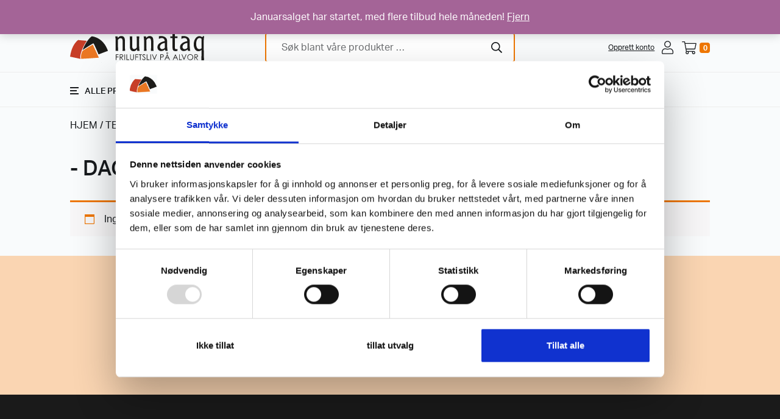

--- FILE ---
content_type: text/html; charset=UTF-8
request_url: https://nunataq.no/produktkategori/advetstilbud/sekker-advetstilbud/dagstur-dame-sekker-advetstilbud/
body_size: 21165
content:
<!DOCTYPE html>
<html lang="zxx">
    <head>
        <meta charset="UTF-8" />
        <meta name="apple-mobile-web-app-capable" content="yes">
        <meta name="mobile-web-app-capable" content="yes">
        <meta http-equiv="X-UA-Compatible" content="IE=edge">
        <meta name="viewport" content="width=device-width, initial-scale=1, maximum-scale=1, user-scalable=0" />
        <link rel="preload stylesheet" href="https://use.typekit.net/wcj3oyu.css" as="style">
        <link rel="profile" href="https://gmpg.org/xfn/11" />
        <link rel="pingback" href="https://nunataq.no/xmlrpc.php" />
       <!-- Google Tag Manager -->
		<script>(function(w,d,s,l,i){w[l]=w[l]||[];w[l].push({'gtm.start':
		new Date().getTime(),event:'gtm.js'});var f=d.getElementsByTagName(s)[0],
		j=d.createElement(s),dl=l!='dataLayer'?'&l='+l:'';j.async=true;j.src=
		'https://www.googletagmanager.com/gtm.js?id='+i+dl;f.parentNode.insertBefore(j,f);
		})(window,document,'script','dataLayer','GTM-TGVVKRVK');</script>
		<!-- End Google Tag Manager --> 
        <meta name='robots' content='index, follow, max-image-preview:large, max-snippet:-1, max-video-preview:-1' />

	<!-- This site is optimized with the Yoast SEO plugin v18.1 - https://yoast.com/wordpress/plugins/seo/ -->
	<title>- DAGSTUR DAME | Nunataq</title>
	<link rel="canonical" href="https://nunataq.no/produktkategori/advetstilbud/sekker-advetstilbud/dagstur-dame-sekker-advetstilbud/" />
	<meta property="og:locale" content="nb_NO" />
	<meta property="og:type" content="article" />
	<meta property="og:title" content="- DAGSTUR DAME | Nunataq" />
	<meta property="og:url" content="https://nunataq.no/produktkategori/advetstilbud/sekker-advetstilbud/dagstur-dame-sekker-advetstilbud/" />
	<meta property="og:site_name" content="Nunataq" />
	<meta name="twitter:card" content="summary_large_image" />
	<script type="application/ld+json" class="yoast-schema-graph">{"@context":"https://schema.org","@graph":[{"@type":"Organization","@id":"https://nunataq.no/#organization","name":"Nunataq AS","url":"https://nunataq.no/","sameAs":[],"logo":{"@type":"ImageObject","@id":"https://nunataq.no/#logo","inLanguage":"nb-NO","url":"https://nunataq.no/wp-content/uploads/2022/04/Nunataq_RGB.svg","contentUrl":"https://nunataq.no/wp-content/uploads/2022/04/Nunataq_RGB.svg","caption":"Nunataq AS"},"image":{"@id":"https://nunataq.no/#logo"}},{"@type":"WebSite","@id":"https://nunataq.no/#website","url":"https://nunataq.no/","name":"Nunataq","description":"Tar friluftsliv på alvor","publisher":{"@id":"https://nunataq.no/#organization"},"potentialAction":[{"@type":"SearchAction","target":{"@type":"EntryPoint","urlTemplate":"https://nunataq.no/?s={search_term_string}"},"query-input":"required name=search_term_string"}],"inLanguage":"nb-NO"},{"@type":"CollectionPage","@id":"https://nunataq.no/produktkategori/advetstilbud/sekker-advetstilbud/dagstur-dame-sekker-advetstilbud/#webpage","url":"https://nunataq.no/produktkategori/advetstilbud/sekker-advetstilbud/dagstur-dame-sekker-advetstilbud/","name":"- DAGSTUR DAME | Nunataq","isPartOf":{"@id":"https://nunataq.no/#website"},"breadcrumb":{"@id":"https://nunataq.no/produktkategori/advetstilbud/sekker-advetstilbud/dagstur-dame-sekker-advetstilbud/#breadcrumb"},"inLanguage":"nb-NO","potentialAction":[{"@type":"ReadAction","target":["https://nunataq.no/produktkategori/advetstilbud/sekker-advetstilbud/dagstur-dame-sekker-advetstilbud/"]}]},{"@type":"BreadcrumbList","@id":"https://nunataq.no/produktkategori/advetstilbud/sekker-advetstilbud/dagstur-dame-sekker-advetstilbud/#breadcrumb","itemListElement":[{"@type":"ListItem","position":1,"name":"HJEM","item":"https://nunataq.no/"},{"@type":"ListItem","position":2,"name":"TEKSTIL","item":"https://nunataq.no/produktkategori/advetstilbud/"},{"@type":"ListItem","position":3,"name":"SEKKER","item":"https://nunataq.no/produktkategori/advetstilbud/sekker-advetstilbud/"},{"@type":"ListItem","position":4,"name":"- DAGSTUR DAME"}]}]}</script>
	<!-- / Yoast SEO plugin. -->


<script type='text/javascript'>console.log('PixelYourSite PRO version 8.0.7');</script>
<link rel='dns-prefetch' href='//www.google.com' />
<link rel='dns-prefetch' href='//s.w.org' />
<link rel="alternate" type="application/rss+xml" title="Nunataq &raquo; - DAGSTUR DAME Kategori Strøm" href="https://nunataq.no/produktkategori/advetstilbud/sekker-advetstilbud/dagstur-dame-sekker-advetstilbud/feed/" />
<script>
window._wpemojiSettings = {"baseUrl":"https:\/\/s.w.org\/images\/core\/emoji\/13.1.0\/72x72\/","ext":".png","svgUrl":"https:\/\/s.w.org\/images\/core\/emoji\/13.1.0\/svg\/","svgExt":".svg","source":{"concatemoji":"https:\/\/nunataq.no\/wp-includes\/js\/wp-emoji-release.min.js?ver=5.9.3"}};
/*! This file is auto-generated */
!function(e,a,t){var n,r,o,i=a.createElement("canvas"),p=i.getContext&&i.getContext("2d");function s(e,t){var a=String.fromCharCode;p.clearRect(0,0,i.width,i.height),p.fillText(a.apply(this,e),0,0);e=i.toDataURL();return p.clearRect(0,0,i.width,i.height),p.fillText(a.apply(this,t),0,0),e===i.toDataURL()}function c(e){var t=a.createElement("script");t.src=e,t.defer=t.type="text/javascript",a.getElementsByTagName("head")[0].appendChild(t)}for(o=Array("flag","emoji"),t.supports={everything:!0,everythingExceptFlag:!0},r=0;r<o.length;r++)t.supports[o[r]]=function(e){if(!p||!p.fillText)return!1;switch(p.textBaseline="top",p.font="600 32px Arial",e){case"flag":return s([127987,65039,8205,9895,65039],[127987,65039,8203,9895,65039])?!1:!s([55356,56826,55356,56819],[55356,56826,8203,55356,56819])&&!s([55356,57332,56128,56423,56128,56418,56128,56421,56128,56430,56128,56423,56128,56447],[55356,57332,8203,56128,56423,8203,56128,56418,8203,56128,56421,8203,56128,56430,8203,56128,56423,8203,56128,56447]);case"emoji":return!s([10084,65039,8205,55357,56613],[10084,65039,8203,55357,56613])}return!1}(o[r]),t.supports.everything=t.supports.everything&&t.supports[o[r]],"flag"!==o[r]&&(t.supports.everythingExceptFlag=t.supports.everythingExceptFlag&&t.supports[o[r]]);t.supports.everythingExceptFlag=t.supports.everythingExceptFlag&&!t.supports.flag,t.DOMReady=!1,t.readyCallback=function(){t.DOMReady=!0},t.supports.everything||(n=function(){t.readyCallback()},a.addEventListener?(a.addEventListener("DOMContentLoaded",n,!1),e.addEventListener("load",n,!1)):(e.attachEvent("onload",n),a.attachEvent("onreadystatechange",function(){"complete"===a.readyState&&t.readyCallback()})),(n=t.source||{}).concatemoji?c(n.concatemoji):n.wpemoji&&n.twemoji&&(c(n.twemoji),c(n.wpemoji)))}(window,document,window._wpemojiSettings);
</script>
<style>
img.wp-smiley,
img.emoji {
	display: inline !important;
	border: none !important;
	box-shadow: none !important;
	height: 1em !important;
	width: 1em !important;
	margin: 0 0.07em !important;
	vertical-align: -0.1em !important;
	background: none !important;
	padding: 0 !important;
}
</style>
	<link rel='stylesheet' id='wp-block-library-css'  href='https://nunataq.no/wp-includes/css/dist/block-library/style.min.css?ver=5.9.3' media='all' />
<link rel='stylesheet' id='wc-blocks-vendors-style-css'  href='https://nunataq.no/wp-content/plugins/woocommerce/packages/woocommerce-blocks/build/wc-blocks-vendors-style.css?ver=6.7.3' media='all' />
<link rel='stylesheet' id='wc-blocks-style-css'  href='https://nunataq.no/wp-content/plugins/woocommerce/packages/woocommerce-blocks/build/wc-blocks-style.css?ver=6.7.3' media='all' />
<style id='global-styles-inline-css'>
body{--wp--preset--color--black: #000000;--wp--preset--color--cyan-bluish-gray: #abb8c3;--wp--preset--color--white: #ffffff;--wp--preset--color--pale-pink: #f78da7;--wp--preset--color--vivid-red: #cf2e2e;--wp--preset--color--luminous-vivid-orange: #ff6900;--wp--preset--color--luminous-vivid-amber: #fcb900;--wp--preset--color--light-green-cyan: #7bdcb5;--wp--preset--color--vivid-green-cyan: #00d084;--wp--preset--color--pale-cyan-blue: #8ed1fc;--wp--preset--color--vivid-cyan-blue: #0693e3;--wp--preset--color--vivid-purple: #9b51e0;--wp--preset--gradient--vivid-cyan-blue-to-vivid-purple: linear-gradient(135deg,rgba(6,147,227,1) 0%,rgb(155,81,224) 100%);--wp--preset--gradient--light-green-cyan-to-vivid-green-cyan: linear-gradient(135deg,rgb(122,220,180) 0%,rgb(0,208,130) 100%);--wp--preset--gradient--luminous-vivid-amber-to-luminous-vivid-orange: linear-gradient(135deg,rgba(252,185,0,1) 0%,rgba(255,105,0,1) 100%);--wp--preset--gradient--luminous-vivid-orange-to-vivid-red: linear-gradient(135deg,rgba(255,105,0,1) 0%,rgb(207,46,46) 100%);--wp--preset--gradient--very-light-gray-to-cyan-bluish-gray: linear-gradient(135deg,rgb(238,238,238) 0%,rgb(169,184,195) 100%);--wp--preset--gradient--cool-to-warm-spectrum: linear-gradient(135deg,rgb(74,234,220) 0%,rgb(151,120,209) 20%,rgb(207,42,186) 40%,rgb(238,44,130) 60%,rgb(251,105,98) 80%,rgb(254,248,76) 100%);--wp--preset--gradient--blush-light-purple: linear-gradient(135deg,rgb(255,206,236) 0%,rgb(152,150,240) 100%);--wp--preset--gradient--blush-bordeaux: linear-gradient(135deg,rgb(254,205,165) 0%,rgb(254,45,45) 50%,rgb(107,0,62) 100%);--wp--preset--gradient--luminous-dusk: linear-gradient(135deg,rgb(255,203,112) 0%,rgb(199,81,192) 50%,rgb(65,88,208) 100%);--wp--preset--gradient--pale-ocean: linear-gradient(135deg,rgb(255,245,203) 0%,rgb(182,227,212) 50%,rgb(51,167,181) 100%);--wp--preset--gradient--electric-grass: linear-gradient(135deg,rgb(202,248,128) 0%,rgb(113,206,126) 100%);--wp--preset--gradient--midnight: linear-gradient(135deg,rgb(2,3,129) 0%,rgb(40,116,252) 100%);--wp--preset--duotone--dark-grayscale: url('#wp-duotone-dark-grayscale');--wp--preset--duotone--grayscale: url('#wp-duotone-grayscale');--wp--preset--duotone--purple-yellow: url('#wp-duotone-purple-yellow');--wp--preset--duotone--blue-red: url('#wp-duotone-blue-red');--wp--preset--duotone--midnight: url('#wp-duotone-midnight');--wp--preset--duotone--magenta-yellow: url('#wp-duotone-magenta-yellow');--wp--preset--duotone--purple-green: url('#wp-duotone-purple-green');--wp--preset--duotone--blue-orange: url('#wp-duotone-blue-orange');--wp--preset--font-size--small: 13px;--wp--preset--font-size--medium: 20px;--wp--preset--font-size--large: 36px;--wp--preset--font-size--x-large: 42px;}.has-black-color{color: var(--wp--preset--color--black) !important;}.has-cyan-bluish-gray-color{color: var(--wp--preset--color--cyan-bluish-gray) !important;}.has-white-color{color: var(--wp--preset--color--white) !important;}.has-pale-pink-color{color: var(--wp--preset--color--pale-pink) !important;}.has-vivid-red-color{color: var(--wp--preset--color--vivid-red) !important;}.has-luminous-vivid-orange-color{color: var(--wp--preset--color--luminous-vivid-orange) !important;}.has-luminous-vivid-amber-color{color: var(--wp--preset--color--luminous-vivid-amber) !important;}.has-light-green-cyan-color{color: var(--wp--preset--color--light-green-cyan) !important;}.has-vivid-green-cyan-color{color: var(--wp--preset--color--vivid-green-cyan) !important;}.has-pale-cyan-blue-color{color: var(--wp--preset--color--pale-cyan-blue) !important;}.has-vivid-cyan-blue-color{color: var(--wp--preset--color--vivid-cyan-blue) !important;}.has-vivid-purple-color{color: var(--wp--preset--color--vivid-purple) !important;}.has-black-background-color{background-color: var(--wp--preset--color--black) !important;}.has-cyan-bluish-gray-background-color{background-color: var(--wp--preset--color--cyan-bluish-gray) !important;}.has-white-background-color{background-color: var(--wp--preset--color--white) !important;}.has-pale-pink-background-color{background-color: var(--wp--preset--color--pale-pink) !important;}.has-vivid-red-background-color{background-color: var(--wp--preset--color--vivid-red) !important;}.has-luminous-vivid-orange-background-color{background-color: var(--wp--preset--color--luminous-vivid-orange) !important;}.has-luminous-vivid-amber-background-color{background-color: var(--wp--preset--color--luminous-vivid-amber) !important;}.has-light-green-cyan-background-color{background-color: var(--wp--preset--color--light-green-cyan) !important;}.has-vivid-green-cyan-background-color{background-color: var(--wp--preset--color--vivid-green-cyan) !important;}.has-pale-cyan-blue-background-color{background-color: var(--wp--preset--color--pale-cyan-blue) !important;}.has-vivid-cyan-blue-background-color{background-color: var(--wp--preset--color--vivid-cyan-blue) !important;}.has-vivid-purple-background-color{background-color: var(--wp--preset--color--vivid-purple) !important;}.has-black-border-color{border-color: var(--wp--preset--color--black) !important;}.has-cyan-bluish-gray-border-color{border-color: var(--wp--preset--color--cyan-bluish-gray) !important;}.has-white-border-color{border-color: var(--wp--preset--color--white) !important;}.has-pale-pink-border-color{border-color: var(--wp--preset--color--pale-pink) !important;}.has-vivid-red-border-color{border-color: var(--wp--preset--color--vivid-red) !important;}.has-luminous-vivid-orange-border-color{border-color: var(--wp--preset--color--luminous-vivid-orange) !important;}.has-luminous-vivid-amber-border-color{border-color: var(--wp--preset--color--luminous-vivid-amber) !important;}.has-light-green-cyan-border-color{border-color: var(--wp--preset--color--light-green-cyan) !important;}.has-vivid-green-cyan-border-color{border-color: var(--wp--preset--color--vivid-green-cyan) !important;}.has-pale-cyan-blue-border-color{border-color: var(--wp--preset--color--pale-cyan-blue) !important;}.has-vivid-cyan-blue-border-color{border-color: var(--wp--preset--color--vivid-cyan-blue) !important;}.has-vivid-purple-border-color{border-color: var(--wp--preset--color--vivid-purple) !important;}.has-vivid-cyan-blue-to-vivid-purple-gradient-background{background: var(--wp--preset--gradient--vivid-cyan-blue-to-vivid-purple) !important;}.has-light-green-cyan-to-vivid-green-cyan-gradient-background{background: var(--wp--preset--gradient--light-green-cyan-to-vivid-green-cyan) !important;}.has-luminous-vivid-amber-to-luminous-vivid-orange-gradient-background{background: var(--wp--preset--gradient--luminous-vivid-amber-to-luminous-vivid-orange) !important;}.has-luminous-vivid-orange-to-vivid-red-gradient-background{background: var(--wp--preset--gradient--luminous-vivid-orange-to-vivid-red) !important;}.has-very-light-gray-to-cyan-bluish-gray-gradient-background{background: var(--wp--preset--gradient--very-light-gray-to-cyan-bluish-gray) !important;}.has-cool-to-warm-spectrum-gradient-background{background: var(--wp--preset--gradient--cool-to-warm-spectrum) !important;}.has-blush-light-purple-gradient-background{background: var(--wp--preset--gradient--blush-light-purple) !important;}.has-blush-bordeaux-gradient-background{background: var(--wp--preset--gradient--blush-bordeaux) !important;}.has-luminous-dusk-gradient-background{background: var(--wp--preset--gradient--luminous-dusk) !important;}.has-pale-ocean-gradient-background{background: var(--wp--preset--gradient--pale-ocean) !important;}.has-electric-grass-gradient-background{background: var(--wp--preset--gradient--electric-grass) !important;}.has-midnight-gradient-background{background: var(--wp--preset--gradient--midnight) !important;}.has-small-font-size{font-size: var(--wp--preset--font-size--small) !important;}.has-medium-font-size{font-size: var(--wp--preset--font-size--medium) !important;}.has-large-font-size{font-size: var(--wp--preset--font-size--large) !important;}.has-x-large-font-size{font-size: var(--wp--preset--font-size--x-large) !important;}
</style>
<link rel='stylesheet' id='woocommerce-layout-css'  href='https://nunataq.no/wp-content/plugins/woocommerce/assets/css/woocommerce-layout.css?ver=6.2.2' media='all' />
<link rel='stylesheet' id='woocommerce-smallscreen-css'  href='https://nunataq.no/wp-content/plugins/woocommerce/assets/css/woocommerce-smallscreen.css?ver=6.2.2' media='only screen and (max-width: 768px)' />
<link rel='stylesheet' id='woocommerce-general-css'  href='https://nunataq.no/wp-content/plugins/woocommerce/assets/css/woocommerce.css?ver=6.2.2' media='all' />
<style id='woocommerce-inline-inline-css'>
.woocommerce form .form-row .required { visibility: visible; }
</style>
<link rel="preload stylesheet" href="https://nunataq.no/wp-content/themes/nunataq/css/slinky.min.css?ver=1.0.0" as="style" type="text/css">
<link rel="preload stylesheet" href="https://nunataq.no/wp-content/themes/nunataq/css/slick.css?ver=1.0.0" as="style" type="text/css">
<link rel="preload stylesheet" href="https://nunataq.no/wp-content/themes/nunataq/css/jquery.mCustomScrollbar.min.css?ver=1.0.0" as="style" type="text/css">
<link rel="preload stylesheet" href="https://nunataq.no/wp-content/themes/nunataq/css/magnific-popup.css?ver=5.9.3" as="style" type="text/css">
<link rel="preload stylesheet" href="https://nunataq.no/wp-content/themes/nunataq/css/theme-styles.css?ver=1744027271" as="style" type="text/css">
<link rel='stylesheet' id='vipps-gw-css'  href='https://nunataq.no/wp-content/plugins/woo-vipps/css/vipps.css?ver=1662969880' media='all' />
<link rel='stylesheet' id='algolia-autocomplete-css'  href='https://nunataq.no/wp-content/plugins/wp-search-with-algolia/css/algolia-autocomplete.css?ver=2.1.0' media='all' />
<script src='https://nunataq.no/wp-includes/js/jquery/jquery.min.js?ver=3.6.0' id='jquery-core-js'></script>
<script src='https://nunataq.no/wp-includes/js/jquery/jquery-migrate.min.js?ver=3.3.2' id='jquery-migrate-js'></script>
<script src='https://nunataq.no/wp-content/plugins/woocommerce/assets/js/js-cookie/js.cookie.min.js?ver=2.1.4-wc.6.2.2' id='js-cookie-js'></script>
<script src='https://nunataq.no/wp-content/plugins/pixelyoursite-pro/dist/scripts/jquery.bind-first-0.2.3.min.js?ver=5.9.3' id='jquery-bind-first-js'></script>
<script src='https://nunataq.no/wp-content/plugins/pixelyoursite-pro/dist/scripts/vimeo.min.js?ver=5.9.3' id='vimeo-js'></script>
<script id='pys-js-extra'>
var pysOptions = {"staticEvents":{"ga":{"view_item_list":[{"delay":0,"type":"static","name":"view_item_list","params":{"non_interaction":true,"page_title":"- DAGSTUR DAME","post_type":"product_cat","post_id":"5130","event_url":"nunataq.no\/produktkategori\/advetstilbud\/sekker-advetstilbud\/dagstur-dame-sekker-advetstilbud\/","user_role":"guest","plugin":"PixelYourSite"},"ids":[],"hasTimeWindow":false,"timeWindow":0,"pixelIds":[],"eventID":"","woo_order":"","edd_order":""}]}},"dynamicEvents":{"signal_click":{"ga":{"delay":0,"type":"dyn","name":"Signal","params":{"non_interaction":false,"page_title":"- DAGSTUR DAME","post_type":"product_cat","post_id":"5130","event_url":"nunataq.no\/produktkategori\/advetstilbud\/sekker-advetstilbud\/dagstur-dame-sekker-advetstilbud\/","user_role":"guest","plugin":"PixelYourSite"},"ids":[],"hasTimeWindow":false,"timeWindow":0,"pixelIds":[],"eventID":"","woo_order":"","edd_order":""}},"signal_page_scroll":{"ga":{"delay":0,"type":"dyn","name":"Signal","scroll_percent":50,"params":{"event_action":"Scroll 50%","non_interaction":false,"page_title":"- DAGSTUR DAME","post_type":"product_cat","post_id":"5130","event_url":"nunataq.no\/produktkategori\/advetstilbud\/sekker-advetstilbud\/dagstur-dame-sekker-advetstilbud\/","user_role":"guest","plugin":"PixelYourSite"},"ids":[],"hasTimeWindow":false,"timeWindow":0,"pixelIds":[],"eventID":"","woo_order":"","edd_order":""}},"signal_time_on_page":{"ga":{"delay":0,"type":"dyn","name":"Signal","time_on_page":60,"params":{"event_action":"Time on page 60 seconds","non_interaction":false,"page_title":"- DAGSTUR DAME","post_type":"product_cat","post_id":"5130","event_url":"nunataq.no\/produktkategori\/advetstilbud\/sekker-advetstilbud\/dagstur-dame-sekker-advetstilbud\/","user_role":"guest","plugin":"PixelYourSite"},"ids":[],"hasTimeWindow":false,"timeWindow":0,"pixelIds":[],"eventID":"","woo_order":"","edd_order":""}},"signal_tel":{"ga":{"delay":0,"type":"dyn","name":"Signal","params":{"event_action":"Tel","non_interaction":false,"page_title":"- DAGSTUR DAME","post_type":"product_cat","post_id":"5130","event_url":"nunataq.no\/produktkategori\/advetstilbud\/sekker-advetstilbud\/dagstur-dame-sekker-advetstilbud\/","user_role":"guest","plugin":"PixelYourSite"},"ids":[],"hasTimeWindow":false,"timeWindow":0,"pixelIds":[],"eventID":"","woo_order":"","edd_order":""}},"signal_email":{"ga":{"delay":0,"type":"dyn","name":"Signal","params":{"event_action":"Email","non_interaction":false,"page_title":"- DAGSTUR DAME","post_type":"product_cat","post_id":"5130","event_url":"nunataq.no\/produktkategori\/advetstilbud\/sekker-advetstilbud\/dagstur-dame-sekker-advetstilbud\/","user_role":"guest","plugin":"PixelYourSite"},"ids":[],"hasTimeWindow":false,"timeWindow":0,"pixelIds":[],"eventID":"","woo_order":"","edd_order":""}},"signal_form":{"ga":{"delay":0,"type":"dyn","name":"Signal","params":{"event_action":"Form","non_interaction":false,"page_title":"- DAGSTUR DAME","post_type":"product_cat","post_id":"5130","event_url":"nunataq.no\/produktkategori\/advetstilbud\/sekker-advetstilbud\/dagstur-dame-sekker-advetstilbud\/","user_role":"guest","plugin":"PixelYourSite"},"ids":[],"hasTimeWindow":false,"timeWindow":0,"pixelIds":[],"eventID":"","woo_order":"","edd_order":""}},"woo_add_to_cart_on_button_click":{"ga":{"delay":0,"type":"dyn","name":"add_to_cart","params":{"page_title":"- DAGSTUR DAME","post_type":"product_cat","post_id":"5130","event_url":"nunataq.no\/produktkategori\/advetstilbud\/sekker-advetstilbud\/dagstur-dame-sekker-advetstilbud\/","user_role":"guest","plugin":"PixelYourSite"},"ids":[],"hasTimeWindow":false,"timeWindow":0,"pixelIds":[],"eventID":"","woo_order":"","edd_order":""}}},"triggerEvents":[],"triggerEventTypes":[],"ga":{"trackingIds":["G-BM67XFBFHC"],"enhanceLinkAttr":false,"anonimizeIP":false,"retargetingLogic":"ecomm","crossDomainEnabled":false,"crossDomainAcceptIncoming":false,"crossDomainDomains":[],"wooVariableAsSimple":true,"isDebugEnabled":[false],"isUse4Version":true,"disableAdvertisingFeatures":false,"disableAdvertisingPersonalization":false},"debug":"","siteUrl":"https:\/\/nunataq.no","ajaxUrl":"https:\/\/nunataq.no\/wp-admin\/admin-ajax.php","trackUTMs":"1","trackTrafficSource":"1","user_id":"0","gdpr":{"ajax_enabled":false,"all_disabled_by_api":false,"facebook_disabled_by_api":false,"analytics_disabled_by_api":false,"google_ads_disabled_by_api":false,"pinterest_disabled_by_api":false,"bing_disabled_by_api":false,"facebook_prior_consent_enabled":true,"analytics_prior_consent_enabled":true,"google_ads_prior_consent_enabled":true,"pinterest_prior_consent_enabled":true,"bing_prior_consent_enabled":true,"cookiebot_integration_enabled":false,"cookiebot_facebook_consent_category":"marketing","cookiebot_analytics_consent_category":"statistics","cookiebot_google_ads_consent_category":"marketing","cookiebot_pinterest_consent_category":"marketing","cookiebot_bing_consent_category":"marketing","ginger_integration_enabled":false,"cookie_notice_integration_enabled":false,"cookie_law_info_integration_enabled":false},"edd":{"enabled":false},"woo":{"enabled":true,"addToCartOnButtonEnabled":true,"addToCartOnButtonValueEnabled":false,"addToCartOnButtonValueOption":"price","singleProductId":null,"affiliateEnabled":false,"removeFromCartSelector":"form.woocommerce-cart-form .remove","affiliateEventName":"Lead"}};
</script>
<script src='https://nunataq.no/wp-content/plugins/pixelyoursite-pro/dist/scripts/public.js?ver=8.0.7' id='pys-js'></script>
<link rel="https://api.w.org/" href="https://nunataq.no/wp-json/" /><link rel="alternate" type="application/json" href="https://nunataq.no/wp-json/wp/v2/product_cat/5130" /><link rel="EditURI" type="application/rsd+xml" title="RSD" href="https://nunataq.no/xmlrpc.php?rsd" />
<link rel="wlwmanifest" type="application/wlwmanifest+xml" href="https://nunataq.no/wp-includes/wlwmanifest.xml" /> 
<meta name="format-detection" content="telephone=no">	<noscript><style>.woocommerce-product-gallery{ opacity: 1 !important; }</style></noscript>
	<style> a[href=""] { -webkit-touch-callout: none;  } </style>
		<style>
			.algolia-search-highlight {
				background-color: #fffbcc;
				border-radius: 2px;
				font-style: normal;
			}
		</style>
		
<!-- Hotjar Tracking Code for https://nunataq.no -->
<script>
    (function(h,o,t,j,a,r){
        h.hj=h.hj||function(){(h.hj.q=h.hj.q||[]).push(arguments)};
        h._hjSettings={hjid:3047929,hjsv:6};
        a=o.getElementsByTagName('head')[0];
        r=o.createElement('script');r.async=1;
        r.src=t+h._hjSettings.hjid+j+h._hjSettings.hjsv;
        a.appendChild(r);
    })(window,document,'https://static.hotjar.com/c/hotjar-','.js?sv=');
</script>
<link rel="icon" href="https://nunataq.no/wp-content/uploads/2022/04/cropped-Group-3225-32x32.png" sizes="32x32" />
<link rel="icon" href="https://nunataq.no/wp-content/uploads/2022/04/cropped-Group-3225-192x192.png" sizes="192x192" />
<link rel="apple-touch-icon" href="https://nunataq.no/wp-content/uploads/2022/04/cropped-Group-3225-180x180.png" />
<meta name="msapplication-TileImage" content="https://nunataq.no/wp-content/uploads/2022/04/cropped-Group-3225-270x270.png" />
    </head>
    <body class="archive tax-product_cat term-dagstur-dame-sekker-advetstilbud term-5130 theme-nunataq woocommerce woocommerce-page woocommerce-demo-store woocommerce-no-js">
		<!-- Google Tag Manager (noscript) -->
		<noscript><iframe src="https://www.googletagmanager.com/ns.html?id=GTM-TGVVKRVK"
		height="0" width="0" style="display:none;visibility:hidden"></iframe></noscript>
		<!-- End Google Tag Manager (noscript) -->
        <div class="site-wrapper">
              <header class="header">
                <!-- Top header -->
                <div class="top-header border-btm d-none d-lg-block">
                    <div class="container">
                        <div class="row">
                            <div class="offset-xl-1 col-xl-10 col-lg-12">
                                                                            <div class="d-none d-lg-flex justify-content-between">
                                                                                    <!-- Header desktop text -->
                                        <div class="header__top">
                                            <p>Åpningstider: <a href="/kontakt-oss/">MAN &#8211; FRE: 10-18</a> &#8211; <a href="/kontakt-oss/">LØR: 10-16</a></p>
    
                                        </div>
                                                                                <!-- Top menu -->
                                                                                    <div class="topmenu-wrap">
                                                <ul id="menu-toppmeny" class="top-menu list-unstyled mb-0 d-flex flex-wrap"><li id="menu-item-201823" class="menu-item menu-item-type-post_type menu-item-object-page menu-item-201823"><a href="https://nunataq.no/min-konto/">Registrer deg &#8211; få 20% rabatt!</a></li>
<li id="menu-item-253747" class="menu-item menu-item-type-post_type menu-item-object-page menu-item-253747"><a href="https://nunataq.no/rask-og-rimelig-leverering/">Gratis frakt over 1000kr</a></li>
<li id="menu-item-6562" class="menu-item menu-item-type-post_type menu-item-object-page menu-item-6562"><a href="https://nunataq.no/kontakt-oss/">Kontakt oss</a></li>
</ul>                                            </div>
                                                                            </div>
                                
                            </div><!-- Column ends -->
                        </div><!-- Row ends -->

                    </div><!-- Container ends -->
                </div><!-- Top header section ends -->
                <!-- Middle bar -->
                <div class="middle-header border-btm">
                    <div class="d-lg-none header-usp">
                        <!-- Mobile USP section -->
                        	<section class="usps   mob-header-show ">
		<div class="container">
			<div class="row align-items-center">
				<div class="offset-xl-1 col-xl-10 col-lg-12 d-flex flex-wrap flex-column flex-lg-row usps__col-wrapper justify-content-center">
																				<div class="usps__col text-lg-center mob-header-show footer-show   ">
									<!-- Link -->
																		<a href="/nunataq-vi-tar-friluftsliv-pa-alvor/" target="_self" class="center underline-none usps__anchor">
										
									<!-- Icon -->
																			<div class="usps__icon">
											<img src="https://nunataq.no/wp-content/themes/nunataq/images/1px.png" data-src="https://nunataq.no/wp-content/uploads/2022/04/Group-1861.svg" class="img-responsive object-contain lazyImage" alt="USP icon">
										</div>
										
									<!-- Title and desc -->
																		<div class="usps__content">
																					<h4 class="usps__title">
												14 dagers returrett											</h4>
											
									</div>
										
									<!-- End Link -->
																		</a>
										

								</div>	
																											<div class="usps__col text-lg-center mob-header-hide footer-hide   ">
									<!-- Link -->
										
									<!-- Icon -->
																			<div class="usps__icon">
											<img src="https://nunataq.no/wp-content/themes/nunataq/images/1px.png" data-src="https://nunataq.no/wp-content/uploads/2022/04/Group-1860.svg" class="img-responsive object-contain lazyImage" alt="USP icon">
										</div>
										
									<!-- Title and desc -->
																		<div class="usps__content">
																					<h4 class="usps__title">
												Unike medlemsfordeler											</h4>
											
									</div>
										
									<!-- End Link -->
										

								</div>	
																											<div class="usps__col text-lg-center mob-header-hide footer-hide   ">
									<!-- Link -->
										
									<!-- Icon -->
																			<div class="usps__icon">
											<img src="https://nunataq.no/wp-content/themes/nunataq/images/1px.png" data-src="https://nunataq.no/wp-content/uploads/2022/04/Group-1855.svg" class="img-responsive object-contain lazyImage" alt="USP icon">
										</div>
										
									<!-- Title and desc -->
																		<div class="usps__content">
																					<h4 class="usps__title">
												Stort utvalg											</h4>
											
									</div>
										
									<!-- End Link -->
										

								</div>	
																											<div class="usps__col text-lg-center mob-header-show footer-show   ">
									<!-- Link -->
																		<a href="/rask-og-rimelig-leverering/" target="_self" class="center underline-none usps__anchor">
										
									<!-- Icon -->
																			<div class="usps__icon">
											<img src="https://nunataq.no/wp-content/themes/nunataq/images/1px.png" data-src="https://nunataq.no/wp-content/uploads/2022/04/Group-1851.svg" class="img-responsive object-contain lazyImage" alt="USP icon">
										</div>
										
									<!-- Title and desc -->
																		<div class="usps__content">
																					<h4 class="usps__title">
												Rask levering											</h4>
											
									</div>
										
									<!-- End Link -->
																		</a>
										

								</div>	
																											<div class="usps__col text-lg-center mob-header-show footer-show   ">
									<!-- Link -->
																		<a href="/rask-og-rimelig-leverering/" target="_self" class="center underline-none usps__anchor">
										
									<!-- Icon -->
																			<div class="usps__icon">
											<img src="https://nunataq.no/wp-content/themes/nunataq/images/1px.png" data-src="https://nunataq.no/wp-content/uploads/2022/04/Group-1862.svg" class="img-responsive object-contain lazyImage" alt="USP icon">
										</div>
										
									<!-- Title and desc -->
																		<div class="usps__content">
																					<h4 class="usps__title">
												Gratis frakt over 1000kr											</h4>
											
									</div>
										
									<!-- End Link -->
																		</a>
										

								</div>	
																</div>
			</div>
		</div>
	</section>

                    </div>
                    <div class="container">
                        <div class="row align-items-center">
                            <div class="offset-xl-1 col-xl-3 col-lg-4 mb-header-content">

                                <!-- Product Menu -->
                                                                    <div class="product-trigger product-trigger-mb-header sticky-nav__item">
                                        <div class="product-ham d-flex align-items-center flex-column">
                                            <div class="nav-icon">
                                            <span></span>
                                            <span></span>
                                            <span></span>
                                            </div>
                                            <!-- <span class="product-ham__text sticky-nav__title">Produkter</span> -->
                                        </div>
                                    </div>
                                <!-- Product menu ends -->

                                                                  <a class="logo-anchor" href="https://nunataq.no">
                                        <!-- Desktop Logo -->
                                        <img src="https://nunataq.no/wp-content/uploads/2022/04/Nunataq_RGB.svg" class="img-responsive site-logo object-contain" alt="Nunataq">
                                    </a>
                                
                                
                                <a href="https://nunataq.no/handlekurv/" class="cart-icon cart-icon-mb-header color-inherit underline-none">
                                    <span class="cart-count">0</span>
                                    <!-- Cart Pulse -->
                                    <span class="cart-pulse"></span>
                                </a>

                            </div><!-- Siet Column ends -->
                            <div class="col-lg-4 search-col">
                                <div class="live-search-wrap"> 
    <div class="live-search-box">
        <form role="search" class="algolia-search-form search-form d-flex" method="get" action="https://nunataq.no/">
            <input type="text" placeholder="Søk blant våre produkter …" name="s" class="search-input site-input" autocomplete="off" value=""/>
            <button type="submit" class="search-submit"></button>
        </form>
    </div>                            
</div> 

<div id="autocomplete-results" class="algolia-results container"></div>                            </div><!-- Search column ends -->
                            <div class="col-xl-3 col-lg-4 d-none d-lg-block">
                                <div class="header__attr d-flex flex-wrap">
                                                                        <a href="https://nunataq.no/min-konto/" class="account-text icon-anchor">Opprett konto</a>
                                    <a href="https://nunataq.no/min-konto/" class="account-user icon-anchor underline-none"></a>
                                    
    
                                    <a href="https://nunataq.no/handlekurv/" class="cart-icon color-inherit underline-none">
                                        <span class="cart-count">0</span>
                                        <!-- Cart Pulse -->
                                        <span class="cart-pulse"></span>
                                    </a>
                                </div>
                            </div>
                        </div>
                    </div>
                </div><!-- Middle header section ends -->
                <!-- Bottom header -->
                <div class="bottom-header border-btm d-none d-lg-block">
                    <div class="container">
                        <div class="row">
                           <div class="offset-xl-1 col-xl-3 col-lg-4">
                                  <!-- Product Menu trigger -->
                                                            <div class="product-trigger d-none d-lg-block">
                                    <div class="product-ham d-flex align-items-center cursor-pointer">
                                        <div class="nav-icon">
                                           <span></span>
                                           <span></span>
                                           <span></span>
                                        </div>
                                        <span class="product-ham__text">Alle produkter</span>
                                    </div>
                                </div>
                                                       </div>
                           <div class="col-lg-7">
                                <!-- Primary menu -->
                                                                    <div class="primarymenu-wrap">
                                        <ul id="menu-hovedmeny" class="primary-menu list-unstyled mb-0 d-flex flex-wrap"><li id="menu-item-10814" class="menu-item menu-item-type-taxonomy menu-item-object-product_cat menu-item-10814"><a href="https://nunataq.no/produktkategori/dame/">DAME</a></li>
<li id="menu-item-10837" class="menu-item menu-item-type-taxonomy menu-item-object-product_cat menu-item-10837"><a href="https://nunataq.no/produktkategori/herre/">HERRE</a></li>
<li id="menu-item-11006" class="menu-item menu-item-type-taxonomy menu-item-object-product_cat menu-item-11006"><a href="https://nunataq.no/produktkategori/fottoy/">FOTTØY</a></li>
<li id="menu-item-252568" class="menu-item menu-item-type-taxonomy menu-item-object-product_cat menu-item-252568"><a href="https://nunataq.no/produktkategori/smavarer/">SMÅVARER</a></li>
<li id="menu-item-10799" class="menu-item menu-item-type-taxonomy menu-item-object-product_cat menu-item-10799"><a href="https://nunataq.no/produktkategori/turutstyr/">TURUTSTYR</a></li>
<li id="menu-item-254484" class="menu-item menu-item-type-post_type menu-item-object-page menu-item-254484"><a href="https://nunataq.no/vare-merker/">MERKER</a></li>
<li id="menu-item-6762" class="menu-item menu-item-type-taxonomy menu-item-object-product_cat menu-item-6762"><a href="https://nunataq.no/produktkategori/tilbud/">TILBUD</a></li>
</ul>                                    </div>
                                                           </div>
                        </div>
                    </div>
                </div><!-- Bottom header ends -->
                <!-- Product Menu -->
                                    <div id="main_menu_container_wrap" class="d-none d-lg-block">
                        <div class="container">
                            <div class="row">
                                <div class="offset-xl-1 col-xl-10 col-lg-12">
                                    <div id="main_menu_wrap">
                                        <div class="main_menu_wrap_inner">
                                            <div class="" id="main_menu">
                                                <ul id="menu-product-meny" class="menu-produktmeny mb-0">                <!--<div class="mega-menu-wrapper">-->
                 <!--   <ul id="menu-produkt-meny" class="nav navbar-nav kat-menu">-->
                            <li class="menu-item menu-item-type-taxonomy menu-item-object-product_cat current-product-ancestor menu-item-has-children" data-title="DAME">
        
        <a href="https://nunataq.no/produktkategori/dame/">
           
            DAME        </a>
            <ul class="sub-menu">
            <!-- <li class="see-all-item" data-title="DAME">
                <span>Se alle <a class="see-all" href="https://nunataq.no/produktkategori/dame/">DAME</a></span>
            </li> -->
                    <li class="menu-item menu-item-type-taxonomy menu-item-object-product_cat menu-item-has-children" data-title="BUKSER">
                <a href="https://nunataq.no/produktkategori/dame/bukser-dame/">BUKSER</a>
                            <ul class="sub-menu">
                <!-- <li class="see-all-item" data-title="BUKSER">
                    <span>Se alle <a class="see-all" href="https://nunataq.no/produktkategori/dame/bukser-dame/">BUKSER</a></span>
                </li> -->
                                    <li class="menu-item menu-item-type-taxonomy menu-item-object-product_cat " data-title="ISOLERTE BUKSER OG SKJØRT">
                        <a href="https://nunataq.no/produktkategori/dame/bukser-dame/isolerte-bukser-og-skjort/">ISOLERTE BUKSER OG SKJØRT</a>
                       
                    </li>
                                    <li class="menu-item menu-item-type-taxonomy menu-item-object-product_cat " data-title="SHORTS">
                        <a href="https://nunataq.no/produktkategori/dame/bukser-dame/shorts-bukser-dame/">SHORTS</a>
                       
                    </li>
                                    <li class="menu-item menu-item-type-taxonomy menu-item-object-product_cat " data-title="SKALLBUKSER">
                        <a href="https://nunataq.no/produktkategori/dame/bukser-dame/skallbukser-bukser-dame/">SKALLBUKSER</a>
                       
                    </li>
                                    <li class="menu-item menu-item-type-taxonomy menu-item-object-product_cat " data-title="TURBUKSER">
                        <a href="https://nunataq.no/produktkategori/dame/bukser-dame/turbukser-bukser-dame-dame/">TURBUKSER</a>
                       
                    </li>
                                </ul>
                        </li>
                    <li class="menu-item menu-item-type-taxonomy menu-item-object-product_cat menu-item-has-children" data-title="JAKKER">
                <a href="https://nunataq.no/produktkategori/dame/jakker/">JAKKER</a>
                            <ul class="sub-menu">
                <!-- <li class="see-all-item" data-title="JAKKER">
                    <span>Se alle <a class="see-all" href="https://nunataq.no/produktkategori/dame/jakker/">JAKKER</a></span>
                </li> -->
                                    <li class="menu-item menu-item-type-taxonomy menu-item-object-product_cat " data-title="DUNJAKKER">
                        <a href="https://nunataq.no/produktkategori/dame/jakker/dunjakker-jakker/">DUNJAKKER</a>
                       
                    </li>
                                    <li class="menu-item menu-item-type-taxonomy menu-item-object-product_cat " data-title="ISOLERTE JAKKER">
                        <a href="https://nunataq.no/produktkategori/dame/jakker/isolerte-jakker/">ISOLERTE JAKKER</a>
                       
                    </li>
                                    <li class="menu-item menu-item-type-taxonomy menu-item-object-product_cat " data-title="SKALLJAKKER">
                        <a href="https://nunataq.no/produktkategori/dame/jakker/skalljakker-jakker/">SKALLJAKKER</a>
                       
                    </li>
                                    <li class="menu-item menu-item-type-taxonomy menu-item-object-product_cat " data-title="TURJAKKER">
                        <a href="https://nunataq.no/produktkategori/dame/jakker/turjakker/">TURJAKKER</a>
                       
                    </li>
                                    <li class="menu-item menu-item-type-taxonomy menu-item-object-product_cat " data-title="VESTER">
                        <a href="https://nunataq.no/produktkategori/dame/jakker/vester-jakker/">VESTER</a>
                       
                    </li>
                                </ul>
                        </li>
                    <li class="menu-item menu-item-type-taxonomy menu-item-object-product_cat menu-item-has-children" data-title="OVERDELER">
                <a href="https://nunataq.no/produktkategori/dame/overdeler-dame/">OVERDELER</a>
                            <ul class="sub-menu">
                <!-- <li class="see-all-item" data-title="OVERDELER">
                    <span>Se alle <a class="see-all" href="https://nunataq.no/produktkategori/dame/overdeler-dame/">OVERDELER</a></span>
                </li> -->
                                    <li class="menu-item menu-item-type-taxonomy menu-item-object-product_cat " data-title="FLEECE">
                        <a href="https://nunataq.no/produktkategori/dame/overdeler-dame/fleece/">FLEECE</a>
                       
                    </li>
                                    <li class="menu-item menu-item-type-taxonomy menu-item-object-product_cat " data-title="GENSERE">
                        <a href="https://nunataq.no/produktkategori/dame/overdeler-dame/genser-overdeler-dame/">GENSERE</a>
                       
                    </li>
                                    <li class="menu-item menu-item-type-taxonomy menu-item-object-product_cat " data-title="SKJORTER">
                        <a href="https://nunataq.no/produktkategori/dame/overdeler-dame/skjorter-overdeler-dame/">SKJORTER</a>
                       
                    </li>
                                    <li class="menu-item menu-item-type-taxonomy menu-item-object-product_cat " data-title="T-SKJORTER OG SINGLET">
                        <a href="https://nunataq.no/produktkategori/dame/overdeler-dame/t-skjorter-og-singleter-overdeler-dame/">T-SKJORTER OG SINGLET</a>
                       
                    </li>
                                    <li class="menu-item menu-item-type-taxonomy menu-item-object-product_cat " data-title="ULLGENSERE">
                        <a href="https://nunataq.no/produktkategori/dame/overdeler-dame/ullgensere-overdeler-dame/">ULLGENSERE</a>
                       
                    </li>
                                    <li class="menu-item menu-item-type-taxonomy menu-item-object-product_cat " data-title="VESTER">
                        <a href="https://nunataq.no/produktkategori/dame/overdeler-dame/vester-overdeler-dame/">VESTER</a>
                       
                    </li>
                                </ul>
                        </li>
                    <li class="menu-item menu-item-type-taxonomy menu-item-object-product_cat menu-item-has-children" data-title="UNDERTØY">
                <a href="https://nunataq.no/produktkategori/dame/undertoy/">UNDERTØY</a>
                            <ul class="sub-menu">
                <!-- <li class="see-all-item" data-title="UNDERTØY">
                    <span>Se alle <a class="see-all" href="https://nunataq.no/produktkategori/dame/undertoy/">UNDERTØY</a></span>
                </li> -->
                                    <li class="menu-item menu-item-type-taxonomy menu-item-object-product_cat " data-title="SPORTS-BH">
                        <a href="https://nunataq.no/produktkategori/dame/undertoy/sports-bh/">SPORTS-BH</a>
                       
                    </li>
                                    <li class="menu-item menu-item-type-taxonomy menu-item-object-product_cat " data-title="TRUSER">
                        <a href="https://nunataq.no/produktkategori/dame/undertoy/truser/">TRUSER</a>
                       
                    </li>
                                    <li class="menu-item menu-item-type-taxonomy menu-item-object-product_cat " data-title="ULLTRØYER">
                        <a href="https://nunataq.no/produktkategori/dame/undertoy/ulltroyer-undertoy/">ULLTRØYER</a>
                       
                    </li>
                                    <li class="menu-item menu-item-type-taxonomy menu-item-object-product_cat " data-title="UNDERDELER">
                        <a href="https://nunataq.no/produktkategori/dame/undertoy/ullbukser/">UNDERDELER</a>
                       
                    </li>
                                </ul>
                        </li>
                </ul>
        </li>
    <li class="menu-item menu-item-type-taxonomy menu-item-object-product_cat current-product-ancestor menu-item-has-children" data-title="FOTTØY">
        
        <a href="https://nunataq.no/produktkategori/fottoy/">
           
            FOTTØY        </a>
            <ul class="sub-menu">
            <!-- <li class="see-all-item" data-title="FOTTØY">
                <span>Se alle <a class="see-all" href="https://nunataq.no/produktkategori/fottoy/">FOTTØY</a></span>
            </li> -->
                    <li class="menu-item menu-item-type-taxonomy menu-item-object-product_cat menu-item-has-children" data-title="FJELLSTØVLER">
                <a href="https://nunataq.no/produktkategori/fottoy/fjellstovler/">FJELLSTØVLER</a>
                            <ul class="sub-menu">
                <!-- <li class="see-all-item" data-title="FJELLSTØVLER">
                    <span>Se alle <a class="see-all" href="https://nunataq.no/produktkategori/fottoy/fjellstovler/">FJELLSTØVLER</a></span>
                </li> -->
                                    <li class="menu-item menu-item-type-taxonomy menu-item-object-product_cat " data-title="FJELLSTØVLER DAME">
                        <a href="https://nunataq.no/produktkategori/fottoy/fjellstovler/fjellstovler-dame/">FJELLSTØVLER DAME</a>
                       
                    </li>
                                    <li class="menu-item menu-item-type-taxonomy menu-item-object-product_cat " data-title="FJELLSTØVLER HERRE">
                        <a href="https://nunataq.no/produktkategori/fottoy/fjellstovler/fjellstovler-herre/">FJELLSTØVLER HERRE</a>
                       
                    </li>
                                </ul>
                        </li>
                    <li class="menu-item menu-item-type-taxonomy menu-item-object-product_cat menu-item-has-children" data-title="FRITIDSSKO">
                <a href="https://nunataq.no/produktkategori/fottoy/fritidssko/">FRITIDSSKO</a>
                            <ul class="sub-menu">
                <!-- <li class="see-all-item" data-title="FRITIDSSKO">
                    <span>Se alle <a class="see-all" href="https://nunataq.no/produktkategori/fottoy/fritidssko/">FRITIDSSKO</a></span>
                </li> -->
                                    <li class="menu-item menu-item-type-taxonomy menu-item-object-product_cat " data-title="FRITIDSKO DAME">
                        <a href="https://nunataq.no/produktkategori/fottoy/fritidssko/fritidsko-dame/">FRITIDSKO DAME</a>
                       
                    </li>
                                    <li class="menu-item menu-item-type-taxonomy menu-item-object-product_cat " data-title="FRITIDSKO HERRE">
                        <a href="https://nunataq.no/produktkategori/fottoy/fritidssko/fritidsko-herre/">FRITIDSKO HERRE</a>
                       
                    </li>
                                </ul>
                        </li>
                    <li class="menu-item menu-item-type-taxonomy menu-item-object-product_cat menu-item-has-children" data-title="LØPESKO">
                <a href="https://nunataq.no/produktkategori/fottoy/lopesko-fottoy/">LØPESKO</a>
                            <ul class="sub-menu">
                <!-- <li class="see-all-item" data-title="LØPESKO">
                    <span>Se alle <a class="see-all" href="https://nunataq.no/produktkategori/fottoy/lopesko-fottoy/">LØPESKO</a></span>
                </li> -->
                                    <li class="menu-item menu-item-type-taxonomy menu-item-object-product_cat " data-title="LØPESKO DAME">
                        <a href="https://nunataq.no/produktkategori/fottoy/lopesko-fottoy/lopesko-dame/">LØPESKO DAME</a>
                       
                    </li>
                                    <li class="menu-item menu-item-type-taxonomy menu-item-object-product_cat " data-title="LØPESKO HERRE">
                        <a href="https://nunataq.no/produktkategori/fottoy/lopesko-fottoy/lopesko-herre/">LØPESKO HERRE</a>
                       
                    </li>
                                </ul>
                        </li>
                    <li class="menu-item menu-item-type-taxonomy menu-item-object-product_cat menu-item-has-children" data-title="SKO TILBEHØR">
                <a href="https://nunataq.no/produktkategori/fottoy/sko-tilbehor/">SKO TILBEHØR</a>
                            <ul class="sub-menu">
                <!-- <li class="see-all-item" data-title="SKO TILBEHØR">
                    <span>Se alle <a class="see-all" href="https://nunataq.no/produktkategori/fottoy/sko-tilbehor/">SKO TILBEHØR</a></span>
                </li> -->
                                    <li class="menu-item menu-item-type-taxonomy menu-item-object-product_cat " data-title="BRODDER">
                        <a href="https://nunataq.no/produktkategori/fottoy/sko-tilbehor/brodder/">BRODDER</a>
                       
                    </li>
                                    <li class="menu-item menu-item-type-taxonomy menu-item-object-product_cat " data-title="LISSER">
                        <a href="https://nunataq.no/produktkategori/fottoy/sko-tilbehor/lisser/">LISSER</a>
                       
                    </li>
                                    <li class="menu-item menu-item-type-taxonomy menu-item-object-product_cat " data-title="SÅLER">
                        <a href="https://nunataq.no/produktkategori/fottoy/sko-tilbehor/saler/">SÅLER</a>
                       
                    </li>
                                    <li class="menu-item menu-item-type-taxonomy menu-item-object-product_cat " data-title="SKOKREM">
                        <a href="https://nunataq.no/produktkategori/fottoy/sko-tilbehor/skokrem/">SKOKREM</a>
                       
                    </li>
                                </ul>
                        </li>
                    <li class="menu-item menu-item-type-taxonomy menu-item-object-product_cat menu-item-has-children" data-title="TURSKO">
                <a href="https://nunataq.no/produktkategori/fottoy/tursko/">TURSKO</a>
                            <ul class="sub-menu">
                <!-- <li class="see-all-item" data-title="TURSKO">
                    <span>Se alle <a class="see-all" href="https://nunataq.no/produktkategori/fottoy/tursko/">TURSKO</a></span>
                </li> -->
                                    <li class="menu-item menu-item-type-taxonomy menu-item-object-product_cat " data-title="TURSKO DAME">
                        <a href="https://nunataq.no/produktkategori/fottoy/tursko/tursko-dame/">TURSKO DAME</a>
                       
                    </li>
                                    <li class="menu-item menu-item-type-taxonomy menu-item-object-product_cat " data-title="TURSKO HERRE">
                        <a href="https://nunataq.no/produktkategori/fottoy/tursko/tursko-herre/">TURSKO HERRE</a>
                       
                    </li>
                                    <li class="menu-item menu-item-type-taxonomy menu-item-object-product_cat " data-title="TURSKO JR">
                        <a href="https://nunataq.no/produktkategori/fottoy/tursko/tursko-jr/">TURSKO JR</a>
                       
                    </li>
                                </ul>
                        </li>
                </ul>
        </li>
    <li class="menu-item menu-item-type-taxonomy menu-item-object-product_cat current-product-ancestor menu-item-has-children" data-title="HERRE">
        
        <a href="https://nunataq.no/produktkategori/herre/">
           
            HERRE        </a>
            <ul class="sub-menu">
            <!-- <li class="see-all-item" data-title="HERRE">
                <span>Se alle <a class="see-all" href="https://nunataq.no/produktkategori/herre/">HERRE</a></span>
            </li> -->
                    <li class="menu-item menu-item-type-taxonomy menu-item-object-product_cat menu-item-has-children" data-title="BUKSER">
                <a href="https://nunataq.no/produktkategori/herre/bukser/">BUKSER</a>
                            <ul class="sub-menu">
                <!-- <li class="see-all-item" data-title="BUKSER">
                    <span>Se alle <a class="see-all" href="https://nunataq.no/produktkategori/herre/bukser/">BUKSER</a></span>
                </li> -->
                                    <li class="menu-item menu-item-type-taxonomy menu-item-object-product_cat " data-title="ISOLERTE BUKSER OG SKJØRT">
                        <a href="https://nunataq.no/produktkategori/herre/bukser/isolerte-bukser-og-skjort-bukser/">ISOLERTE BUKSER OG SKJØRT</a>
                       
                    </li>
                                    <li class="menu-item menu-item-type-taxonomy menu-item-object-product_cat " data-title="SHORTS">
                        <a href="https://nunataq.no/produktkategori/herre/bukser/shorts/">SHORTS</a>
                       
                    </li>
                                    <li class="menu-item menu-item-type-taxonomy menu-item-object-product_cat " data-title="SKALLBUKSER">
                        <a href="https://nunataq.no/produktkategori/herre/bukser/skallbukser/">SKALLBUKSER</a>
                       
                    </li>
                                    <li class="menu-item menu-item-type-taxonomy menu-item-object-product_cat " data-title="TURBUKSER">
                        <a href="https://nunataq.no/produktkategori/herre/bukser/turbukser/">TURBUKSER</a>
                       
                    </li>
                                </ul>
                        </li>
                    <li class="menu-item menu-item-type-taxonomy menu-item-object-product_cat menu-item-has-children" data-title="JAKKER">
                <a href="https://nunataq.no/produktkategori/herre/jakker-herre-2/">JAKKER</a>
                            <ul class="sub-menu">
                <!-- <li class="see-all-item" data-title="JAKKER">
                    <span>Se alle <a class="see-all" href="https://nunataq.no/produktkategori/herre/jakker-herre-2/">JAKKER</a></span>
                </li> -->
                                    <li class="menu-item menu-item-type-taxonomy menu-item-object-product_cat " data-title="DUNJAKKER">
                        <a href="https://nunataq.no/produktkategori/herre/jakker-herre-2/dunjakker/">DUNJAKKER</a>
                       
                    </li>
                                    <li class="menu-item menu-item-type-taxonomy menu-item-object-product_cat " data-title="ISOLERTE JAKKER">
                        <a href="https://nunataq.no/produktkategori/herre/jakker-herre-2/isolerte-jakker-jakker-herre-2/">ISOLERTE JAKKER</a>
                       
                    </li>
                                    <li class="menu-item menu-item-type-taxonomy menu-item-object-product_cat " data-title="SKALLJAKKER">
                        <a href="https://nunataq.no/produktkategori/herre/jakker-herre-2/skalljakker/">SKALLJAKKER</a>
                       
                    </li>
                                    <li class="menu-item menu-item-type-taxonomy menu-item-object-product_cat " data-title="TURJAKKER">
                        <a href="https://nunataq.no/produktkategori/herre/jakker-herre-2/turjakker-jakker-herre-2/">TURJAKKER</a>
                       
                    </li>
                                    <li class="menu-item menu-item-type-taxonomy menu-item-object-product_cat " data-title="VESTER">
                        <a href="https://nunataq.no/produktkategori/herre/jakker-herre-2/vester/">VESTER</a>
                       
                    </li>
                                </ul>
                        </li>
                    <li class="menu-item menu-item-type-taxonomy menu-item-object-product_cat menu-item-has-children" data-title="OVERDELER">
                <a href="https://nunataq.no/produktkategori/herre/overdeler/">OVERDELER</a>
                            <ul class="sub-menu">
                <!-- <li class="see-all-item" data-title="OVERDELER">
                    <span>Se alle <a class="see-all" href="https://nunataq.no/produktkategori/herre/overdeler/">OVERDELER</a></span>
                </li> -->
                                    <li class="menu-item menu-item-type-taxonomy menu-item-object-product_cat " data-title="FLEECE">
                        <a href="https://nunataq.no/produktkategori/herre/overdeler/fleece-overdeler/">FLEECE</a>
                       
                    </li>
                                    <li class="menu-item menu-item-type-taxonomy menu-item-object-product_cat " data-title="GENSERE">
                        <a href="https://nunataq.no/produktkategori/herre/overdeler/genser/">GENSERE</a>
                       
                    </li>
                                    <li class="menu-item menu-item-type-taxonomy menu-item-object-product_cat " data-title="SKJORTER">
                        <a href="https://nunataq.no/produktkategori/herre/overdeler/skjorter/">SKJORTER</a>
                       
                    </li>
                                    <li class="menu-item menu-item-type-taxonomy menu-item-object-product_cat " data-title="T-SKJORTER OG SINGLET">
                        <a href="https://nunataq.no/produktkategori/herre/overdeler/t-skjorter-og-singlet-overdeler/">T-SKJORTER OG SINGLET</a>
                       
                    </li>
                                    <li class="menu-item menu-item-type-taxonomy menu-item-object-product_cat " data-title="ULLGENSERE">
                        <a href="https://nunataq.no/produktkategori/herre/overdeler/ullgensere-overdeler/">ULLGENSERE</a>
                       
                    </li>
                                    <li class="menu-item menu-item-type-taxonomy menu-item-object-product_cat " data-title="VESTER">
                        <a href="https://nunataq.no/produktkategori/herre/overdeler/vester-overdeler/">VESTER</a>
                       
                    </li>
                                </ul>
                        </li>
                    <li class="menu-item menu-item-type-taxonomy menu-item-object-product_cat menu-item-has-children" data-title="UNDERTØY">
                <a href="https://nunataq.no/produktkategori/herre/undertoy-herre/">UNDERTØY</a>
                            <ul class="sub-menu">
                <!-- <li class="see-all-item" data-title="UNDERTØY">
                    <span>Se alle <a class="see-all" href="https://nunataq.no/produktkategori/herre/undertoy-herre/">UNDERTØY</a></span>
                </li> -->
                                    <li class="menu-item menu-item-type-taxonomy menu-item-object-product_cat " data-title="BOXER">
                        <a href="https://nunataq.no/produktkategori/herre/undertoy-herre/boxer/">BOXER</a>
                       
                    </li>
                                    <li class="menu-item menu-item-type-taxonomy menu-item-object-product_cat " data-title="ULLTRØYER">
                        <a href="https://nunataq.no/produktkategori/herre/undertoy-herre/ulltroyer/">ULLTRØYER</a>
                       
                    </li>
                                    <li class="menu-item menu-item-type-taxonomy menu-item-object-product_cat " data-title="UNDERDELER">
                        <a href="https://nunataq.no/produktkategori/herre/undertoy-herre/ullbukser-undertoy-herre/">UNDERDELER</a>
                       
                    </li>
                                </ul>
                        </li>
                </ul>
        </li>
    <li class="menu-item menu-item-type-taxonomy menu-item-object-product_cat current-product-ancestor menu-item-has-children" data-title="SMÅVARER">
        
        <a href="https://nunataq.no/produktkategori/smavarer/">
           
            SMÅVARER        </a>
            <ul class="sub-menu">
            <!-- <li class="see-all-item" data-title="SMÅVARER">
                <span>Se alle <a class="see-all" href="https://nunataq.no/produktkategori/smavarer/">SMÅVARER</a></span>
            </li> -->
                    <li class="menu-item menu-item-type-taxonomy menu-item-object-product_cat " data-title="BELTER">
                <a href="https://nunataq.no/produktkategori/smavarer/belter/">BELTER</a>
                        </li>
                    <li class="menu-item menu-item-type-taxonomy menu-item-object-product_cat " data-title="GAMASJER">
                <a href="https://nunataq.no/produktkategori/smavarer/gamasjer/">GAMASJER</a>
                        </li>
                    <li class="menu-item menu-item-type-taxonomy menu-item-object-product_cat menu-item-has-children" data-title="HALS">
                <a href="https://nunataq.no/produktkategori/smavarer/hals/">HALS</a>
                            <ul class="sub-menu">
                <!-- <li class="see-all-item" data-title="HALS">
                    <span>Se alle <a class="see-all" href="https://nunataq.no/produktkategori/smavarer/hals/">HALS</a></span>
                </li> -->
                                    <li class="menu-item menu-item-type-taxonomy menu-item-object-product_cat " data-title="HALS SYNTETISK">
                        <a href="https://nunataq.no/produktkategori/smavarer/hals/hals-syntetisk/">HALS SYNTETISK</a>
                       
                    </li>
                                    <li class="menu-item menu-item-type-taxonomy menu-item-object-product_cat " data-title="HALS ULL">
                        <a href="https://nunataq.no/produktkategori/smavarer/hals/hals-ull/">HALS ULL</a>
                       
                    </li>
                                </ul>
                        </li>
                    <li class="menu-item menu-item-type-taxonomy menu-item-object-product_cat menu-item-has-children" data-title="HANSKER OG VOTTER">
                <a href="https://nunataq.no/produktkategori/smavarer/hansker-og-votter/">HANSKER OG VOTTER</a>
                            <ul class="sub-menu">
                <!-- <li class="see-all-item" data-title="HANSKER OG VOTTER">
                    <span>Se alle <a class="see-all" href="https://nunataq.no/produktkategori/smavarer/hansker-og-votter/">HANSKER OG VOTTER</a></span>
                </li> -->
                                    <li class="menu-item menu-item-type-taxonomy menu-item-object-product_cat " data-title="BARN">
                        <a href="https://nunataq.no/produktkategori/smavarer/hansker-og-votter/barn/">BARN</a>
                       
                    </li>
                                    <li class="menu-item menu-item-type-taxonomy menu-item-object-product_cat " data-title="HANSKER">
                        <a href="https://nunataq.no/produktkategori/smavarer/hansker-og-votter/vinterhansker/">HANSKER</a>
                       
                    </li>
                                    <li class="menu-item menu-item-type-taxonomy menu-item-object-product_cat " data-title="TILBEHØR">
                        <a href="https://nunataq.no/produktkategori/smavarer/hansker-og-votter/tilbehor-hansker-og-votter/">TILBEHØR</a>
                       
                    </li>
                                    <li class="menu-item menu-item-type-taxonomy menu-item-object-product_cat " data-title="ULLVOTTER- OG HANSKER">
                        <a href="https://nunataq.no/produktkategori/smavarer/hansker-og-votter/ullvanter/">ULLVOTTER- OG HANSKER</a>
                       
                    </li>
                                    <li class="menu-item menu-item-type-taxonomy menu-item-object-product_cat " data-title="VOTTER">
                        <a href="https://nunataq.no/produktkategori/smavarer/hansker-og-votter/vintervotter/">VOTTER</a>
                       
                    </li>
                                </ul>
                        </li>
                    <li class="menu-item menu-item-type-taxonomy menu-item-object-product_cat menu-item-has-children" data-title="HODEPLAGG">
                <a href="https://nunataq.no/produktkategori/smavarer/hodeplagg/">HODEPLAGG</a>
                            <ul class="sub-menu">
                <!-- <li class="see-all-item" data-title="HODEPLAGG">
                    <span>Se alle <a class="see-all" href="https://nunataq.no/produktkategori/smavarer/hodeplagg/">HODEPLAGG</a></span>
                </li> -->
                                    <li class="menu-item menu-item-type-taxonomy menu-item-object-product_cat " data-title="CAPS">
                        <a href="https://nunataq.no/produktkategori/smavarer/hodeplagg/caps/">CAPS</a>
                       
                    </li>
                                    <li class="menu-item menu-item-type-taxonomy menu-item-object-product_cat " data-title="HATTER">
                        <a href="https://nunataq.no/produktkategori/smavarer/hodeplagg/hatter/">HATTER</a>
                       
                    </li>
                                    <li class="menu-item menu-item-type-taxonomy menu-item-object-product_cat " data-title="LUER">
                        <a href="https://nunataq.no/produktkategori/smavarer/hodeplagg/luer/">LUER</a>
                       
                    </li>
                                    <li class="menu-item menu-item-type-taxonomy menu-item-object-product_cat " data-title="PANNEBÅND">
                        <a href="https://nunataq.no/produktkategori/smavarer/hodeplagg/panneband/">PANNEBÅND</a>
                       
                    </li>
                                </ul>
                        </li>
                    <li class="menu-item menu-item-type-taxonomy menu-item-object-product_cat " data-title="PONCHO">
                <a href="https://nunataq.no/produktkategori/smavarer/poncho-smavarer/">PONCHO</a>
                        </li>
                    <li class="menu-item menu-item-type-taxonomy menu-item-object-product_cat menu-item-has-children" data-title="SOKKER">
                <a href="https://nunataq.no/produktkategori/smavarer/sokker/">SOKKER</a>
                            <ul class="sub-menu">
                <!-- <li class="see-all-item" data-title="SOKKER">
                    <span>Se alle <a class="see-all" href="https://nunataq.no/produktkategori/smavarer/sokker/">SOKKER</a></span>
                </li> -->
                                    <li class="menu-item menu-item-type-taxonomy menu-item-object-product_cat " data-title="ULL OG SYNTETBLANDING">
                        <a href="https://nunataq.no/produktkategori/smavarer/sokker/ull-og-syntetblanding/">ULL OG SYNTETBLANDING</a>
                       
                    </li>
                                </ul>
                        </li>
                    <li class="menu-item menu-item-type-taxonomy menu-item-object-product_cat " data-title="SOLBRILLER">
                <a href="https://nunataq.no/produktkategori/smavarer/solbriller-smavarer/">SOLBRILLER</a>
                        </li>
                </ul>
        </li>
    <li class="menu-item menu-item-type-taxonomy menu-item-object-product_cat current-product-ancestor menu-item-has-children" data-title="TURUTSTYR">
        
        <a href="https://nunataq.no/produktkategori/turutstyr/">
           
            TURUTSTYR        </a>
            <ul class="sub-menu">
            <!-- <li class="see-all-item" data-title="TURUTSTYR">
                <span>Se alle <a class="see-all" href="https://nunataq.no/produktkategori/turutstyr/">TURUTSTYR</a></span>
            </li> -->
                    <li class="menu-item menu-item-type-taxonomy menu-item-object-product_cat menu-item-has-children" data-title="ANNET UTSTYR">
                <a href="https://nunataq.no/produktkategori/turutstyr/annet-utstyr/">ANNET UTSTYR</a>
                            <ul class="sub-menu">
                <!-- <li class="see-all-item" data-title="ANNET UTSTYR">
                    <span>Se alle <a class="see-all" href="https://nunataq.no/produktkategori/turutstyr/annet-utstyr/">ANNET UTSTYR</a></span>
                </li> -->
                                    <li class="menu-item menu-item-type-taxonomy menu-item-object-product_cat " data-title="ANNET">
                        <a href="https://nunataq.no/produktkategori/turutstyr/annet-utstyr/annet/">ANNET</a>
                       
                    </li>
                                    <li class="menu-item menu-item-type-taxonomy menu-item-object-product_cat " data-title="HODELYKTER OG TELTLYKTER">
                        <a href="https://nunataq.no/produktkategori/turutstyr/annet-utstyr/hodelykter-og-teltlykter/">HODELYKTER OG TELTLYKTER</a>
                       
                    </li>
                                    <li class="menu-item menu-item-type-taxonomy menu-item-object-product_cat " data-title="IMPREGNERING OG VASK">
                        <a href="https://nunataq.no/produktkategori/turutstyr/annet-utstyr/impregnering/">IMPREGNERING OG VASK</a>
                       
                    </li>
                                    <li class="menu-item menu-item-type-taxonomy menu-item-object-product_cat " data-title="KART OG KOMPASS">
                        <a href="https://nunataq.no/produktkategori/turutstyr/annet-utstyr/kart-og-kompass/">KART OG KOMPASS</a>
                       
                    </li>
                                    <li class="menu-item menu-item-type-taxonomy menu-item-object-product_cat " data-title="KIKKERTER">
                        <a href="https://nunataq.no/produktkategori/turutstyr/annet-utstyr/kikkerter/">KIKKERTER</a>
                       
                    </li>
                                    <li class="menu-item menu-item-type-taxonomy menu-item-object-product_cat " data-title="REPARASJON">
                        <a href="https://nunataq.no/produktkategori/turutstyr/annet-utstyr/reparasjon/">REPARASJON</a>
                       
                    </li>
                                    <li class="menu-item menu-item-type-taxonomy menu-item-object-product_cat " data-title="STAVER">
                        <a href="https://nunataq.no/produktkategori/turutstyr/annet-utstyr/staver-annet-utstyr/">STAVER</a>
                       
                    </li>
                                    <li class="menu-item menu-item-type-taxonomy menu-item-object-product_cat " data-title="STOLER">
                        <a href="https://nunataq.no/produktkategori/turutstyr/annet-utstyr/stoler/">STOLER</a>
                       
                    </li>
                                </ul>
                        </li>
                    <li class="menu-item menu-item-type-taxonomy menu-item-object-product_cat menu-item-has-children" data-title="HENGEKØYER">
                <a href="https://nunataq.no/produktkategori/turutstyr/hengekoyer/">HENGEKØYER</a>
                            <ul class="sub-menu">
                <!-- <li class="see-all-item" data-title="HENGEKØYER">
                    <span>Se alle <a class="see-all" href="https://nunataq.no/produktkategori/turutstyr/hengekoyer/">HENGEKØYER</a></span>
                </li> -->
                                    <li class="menu-item menu-item-type-taxonomy menu-item-object-product_cat " data-title="HENGEKØYER">
                        <a href="https://nunataq.no/produktkategori/turutstyr/hengekoyer/hengekoyer-hengekoyer/">HENGEKØYER</a>
                       
                    </li>
                                    <li class="menu-item menu-item-type-taxonomy menu-item-object-product_cat " data-title="TILBEHØR">
                        <a href="https://nunataq.no/produktkategori/turutstyr/hengekoyer/tilbehor-hengekoyer-turutstyr-2/">TILBEHØR</a>
                       
                    </li>
                                </ul>
                        </li>
                    <li class="menu-item menu-item-type-taxonomy menu-item-object-product_cat menu-item-has-children" data-title="KLATREUTSTYR">
                <a href="https://nunataq.no/produktkategori/turutstyr/klatreutstyr-turutstyr/">KLATREUTSTYR</a>
                            <ul class="sub-menu">
                <!-- <li class="see-all-item" data-title="KLATREUTSTYR">
                    <span>Se alle <a class="see-all" href="https://nunataq.no/produktkategori/turutstyr/klatreutstyr-turutstyr/">KLATREUTSTYR</a></span>
                </li> -->
                                    <li class="menu-item menu-item-type-taxonomy menu-item-object-product_cat " data-title="ANNET">
                        <a href="https://nunataq.no/produktkategori/turutstyr/klatreutstyr-turutstyr/annet-klatreutstyr-turutstyr/">ANNET</a>
                       
                    </li>
                                    <li class="menu-item menu-item-type-taxonomy menu-item-object-product_cat " data-title="KALK OG KALKPOSER">
                        <a href="https://nunataq.no/produktkategori/turutstyr/klatreutstyr-turutstyr/kalk-og-kalkposer-klatreutstyr-turutstyr/">KALK OG KALKPOSER</a>
                       
                    </li>
                                    <li class="menu-item menu-item-type-taxonomy menu-item-object-product_cat " data-title="KARABINERE">
                        <a href="https://nunataq.no/produktkategori/turutstyr/klatreutstyr-turutstyr/karabinere-klatreutstyr-turutstyr/">KARABINERE</a>
                       
                    </li>
                                    <li class="menu-item menu-item-type-taxonomy menu-item-object-product_cat " data-title="KLATREHJELMER">
                        <a href="https://nunataq.no/produktkategori/turutstyr/klatreutstyr-turutstyr/klatrehjelmer-klatreutstyr-turutstyr/">KLATREHJELMER</a>
                       
                    </li>
                                    <li class="menu-item menu-item-type-taxonomy menu-item-object-product_cat " data-title="KLATRESELER">
                        <a href="https://nunataq.no/produktkategori/turutstyr/klatreutstyr-turutstyr/klatreseler-klatreutstyr-turutstyr/">KLATRESELER</a>
                       
                    </li>
                                    <li class="menu-item menu-item-type-taxonomy menu-item-object-product_cat " data-title="KLATRESKO">
                        <a href="https://nunataq.no/produktkategori/turutstyr/klatreutstyr-turutstyr/klatresko-klatreutstyr-turutstyr/">KLATRESKO</a>
                       
                    </li>
                                    <li class="menu-item menu-item-type-taxonomy menu-item-object-product_cat " data-title="SLYNGER OG SLYNGESETT">
                        <a href="https://nunataq.no/produktkategori/turutstyr/klatreutstyr-turutstyr/slynger-og-slyngesett-klatreutstyr-turutstyr/">SLYNGER OG SLYNGESETT</a>
                       
                    </li>
                                    <li class="menu-item menu-item-type-taxonomy menu-item-object-product_cat " data-title="TAU OG TAUBREMSER">
                        <a href="https://nunataq.no/produktkategori/turutstyr/klatreutstyr-turutstyr/tau-og-taubremser-klatreutstyr-turutstyr/">TAU OG TAUBREMSER</a>
                       
                    </li>
                                    <li class="menu-item menu-item-type-taxonomy menu-item-object-product_cat " data-title="TRENING">
                        <a href="https://nunataq.no/produktkategori/turutstyr/klatreutstyr-turutstyr/trening-klatreutstyr-turutstyr/">TRENING</a>
                       
                    </li>
                                </ul>
                        </li>
                    <li class="menu-item menu-item-type-taxonomy menu-item-object-product_cat menu-item-has-children" data-title="KNIVER, ØKSER OG SAGER">
                <a href="https://nunataq.no/produktkategori/turutstyr/kniver-okser-og-sager/">KNIVER, ØKSER OG SAGER</a>
                            <ul class="sub-menu">
                <!-- <li class="see-all-item" data-title="KNIVER, ØKSER OG SAGER">
                    <span>Se alle <a class="see-all" href="https://nunataq.no/produktkategori/turutstyr/kniver-okser-og-sager/">KNIVER, ØKSER OG SAGER</a></span>
                </li> -->
                                    <li class="menu-item menu-item-type-taxonomy menu-item-object-product_cat " data-title="KNIVER">
                        <a href="https://nunataq.no/produktkategori/turutstyr/kniver-okser-og-sager/kniver-kniver-okser-og-sager/">KNIVER</a>
                       
                    </li>
                                    <li class="menu-item menu-item-type-taxonomy menu-item-object-product_cat " data-title="MULTIVERKTØY">
                        <a href="https://nunataq.no/produktkategori/turutstyr/kniver-okser-og-sager/multiverktoy/">MULTIVERKTØY</a>
                       
                    </li>
                                    <li class="menu-item menu-item-type-taxonomy menu-item-object-product_cat " data-title="ØKSER">
                        <a href="https://nunataq.no/produktkategori/turutstyr/kniver-okser-og-sager/okser/">ØKSER</a>
                       
                    </li>
                                    <li class="menu-item menu-item-type-taxonomy menu-item-object-product_cat " data-title="SAGER">
                        <a href="https://nunataq.no/produktkategori/turutstyr/kniver-okser-og-sager/sager/">SAGER</a>
                       
                    </li>
                                </ul>
                        </li>
                    <li class="menu-item menu-item-type-taxonomy menu-item-object-product_cat menu-item-has-children" data-title="SEKKER">
                <a href="https://nunataq.no/produktkategori/turutstyr/sekker/">SEKKER</a>
                            <ul class="sub-menu">
                <!-- <li class="see-all-item" data-title="SEKKER">
                    <span>Se alle <a class="see-all" href="https://nunataq.no/produktkategori/turutstyr/sekker/">SEKKER</a></span>
                </li> -->
                                    <li class="menu-item menu-item-type-taxonomy menu-item-object-product_cat " data-title="ANNET">
                        <a href="https://nunataq.no/produktkategori/turutstyr/sekker/annet-sekker/">ANNET</a>
                       
                    </li>
                                    <li class="menu-item menu-item-type-taxonomy menu-item-object-product_cat " data-title="BAGER">
                        <a href="https://nunataq.no/produktkategori/turutstyr/sekker/drikkesystemer/">BAGER</a>
                       
                    </li>
                                    <li class="menu-item menu-item-type-taxonomy menu-item-object-product_cat " data-title="BARNESEKKER OG BÆREMEIS">
                        <a href="https://nunataq.no/produktkategori/turutstyr/sekker/sekker-for-barn/">BARNESEKKER OG BÆREMEIS</a>
                       
                    </li>
                                    <li class="menu-item menu-item-type-taxonomy menu-item-object-product_cat " data-title="DAGSTUR">
                        <a href="https://nunataq.no/produktkategori/turutstyr/sekker/dagstur/">DAGSTUR</a>
                       
                    </li>
                                    <li class="menu-item menu-item-type-taxonomy menu-item-object-product_cat " data-title="HOFTESEKKER">
                        <a href="https://nunataq.no/produktkategori/turutstyr/sekker/hoftesekker/">HOFTESEKKER</a>
                       
                    </li>
                                    <li class="menu-item menu-item-type-taxonomy menu-item-object-product_cat " data-title="REISE- OG FRITIDSEKKER">
                        <a href="https://nunataq.no/produktkategori/turutstyr/sekker/reisesekker-og-bagger/">REISE- OG FRITIDSEKKER</a>
                       
                    </li>
                                    <li class="menu-item menu-item-type-taxonomy menu-item-object-product_cat " data-title="TILBEHØR">
                        <a href="https://nunataq.no/produktkategori/turutstyr/sekker/tilbehor-sekker-turutstyr-2/">TILBEHØR</a>
                       
                    </li>
                                    <li class="menu-item menu-item-type-taxonomy menu-item-object-product_cat " data-title="VANDRESEKK">
                        <a href="https://nunataq.no/produktkategori/turutstyr/sekker/vandresekk-herre/">VANDRESEKK</a>
                       
                    </li>
                                </ul>
                        </li>
                    <li class="menu-item menu-item-type-taxonomy menu-item-object-product_cat menu-item-has-children" data-title="SOVEPOSER">
                <a href="https://nunataq.no/produktkategori/turutstyr/soveposer/">SOVEPOSER</a>
                            <ul class="sub-menu">
                <!-- <li class="see-all-item" data-title="SOVEPOSER">
                    <span>Se alle <a class="see-all" href="https://nunataq.no/produktkategori/turutstyr/soveposer/">SOVEPOSER</a></span>
                </li> -->
                                    <li class="menu-item menu-item-type-taxonomy menu-item-object-product_cat " data-title="LAKENPOSER">
                        <a href="https://nunataq.no/produktkategori/turutstyr/soveposer/lakenposer/">LAKENPOSER</a>
                       
                    </li>
                                    <li class="menu-item menu-item-type-taxonomy menu-item-object-product_cat " data-title="SOVEPOSE BARN">
                        <a href="https://nunataq.no/produktkategori/turutstyr/soveposer/sovepose-barn/">SOVEPOSE BARN</a>
                       
                    </li>
                                    <li class="menu-item menu-item-type-taxonomy menu-item-object-product_cat " data-title="SOVEPOSE DUN">
                        <a href="https://nunataq.no/produktkategori/turutstyr/soveposer/sovepose-dun/">SOVEPOSE DUN</a>
                       
                    </li>
                                    <li class="menu-item menu-item-type-taxonomy menu-item-object-product_cat " data-title="SOVEPOSE FIBER">
                        <a href="https://nunataq.no/produktkategori/turutstyr/soveposer/sovepose-fiber/">SOVEPOSE FIBER</a>
                       
                    </li>
                                    <li class="menu-item menu-item-type-taxonomy menu-item-object-product_cat " data-title="TILBEHØR">
                        <a href="https://nunataq.no/produktkategori/turutstyr/soveposer/tilbehor-soveposer-turutstyr/">TILBEHØR</a>
                       
                    </li>
                                </ul>
                        </li>
                    <li class="menu-item menu-item-type-taxonomy menu-item-object-product_cat menu-item-has-children" data-title="TELT OG TARP">
                <a href="https://nunataq.no/produktkategori/turutstyr/telt-og-tarp/">TELT OG TARP</a>
                            <ul class="sub-menu">
                <!-- <li class="see-all-item" data-title="TELT OG TARP">
                    <span>Se alle <a class="see-all" href="https://nunataq.no/produktkategori/turutstyr/telt-og-tarp/">TELT OG TARP</a></span>
                </li> -->
                                    <li class="menu-item menu-item-type-taxonomy menu-item-object-product_cat " data-title="2 SESONGS TELT">
                        <a href="https://nunataq.no/produktkategori/turutstyr/telt-og-tarp/2-sesongs-telt-telt-og-tarp/">2 SESONGS TELT</a>
                       
                    </li>
                                    <li class="menu-item menu-item-type-taxonomy menu-item-object-product_cat " data-title="3 SESONGS TELT">
                        <a href="https://nunataq.no/produktkategori/turutstyr/telt-og-tarp/3-sesongs-telt/">3 SESONGS TELT</a>
                       
                    </li>
                                    <li class="menu-item menu-item-type-taxonomy menu-item-object-product_cat " data-title="TARP OG SHELTERS">
                        <a href="https://nunataq.no/produktkategori/turutstyr/telt-og-tarp/tarp/">TARP OG SHELTERS</a>
                       
                    </li>
                                    <li class="menu-item menu-item-type-taxonomy menu-item-object-product_cat " data-title="TILBEHØR">
                        <a href="https://nunataq.no/produktkategori/turutstyr/telt-og-tarp/tilbehor-telt-og-tarp-turutstyr/">TILBEHØR</a>
                       
                    </li>
                                </ul>
                        </li>
                    <li class="menu-item menu-item-type-taxonomy menu-item-object-product_cat menu-item-has-children" data-title="TURKJØKKEN">
                <a href="https://nunataq.no/produktkategori/turutstyr/turkjokken/">TURKJØKKEN</a>
                            <ul class="sub-menu">
                <!-- <li class="see-all-item" data-title="TURKJØKKEN">
                    <span>Se alle <a class="see-all" href="https://nunataq.no/produktkategori/turutstyr/turkjokken/">TURKJØKKEN</a></span>
                </li> -->
                                    <li class="menu-item menu-item-type-taxonomy menu-item-object-product_cat " data-title="BRENNERE">
                        <a href="https://nunataq.no/produktkategori/turutstyr/turkjokken/brennere/">BRENNERE</a>
                       
                    </li>
                                    <li class="menu-item menu-item-type-taxonomy menu-item-object-product_cat " data-title="GASS OG BRENSEL">
                        <a href="https://nunataq.no/produktkategori/turutstyr/turkjokken/gass-og-brensel/">GASS OG BRENSEL</a>
                       
                    </li>
                                    <li class="menu-item menu-item-type-taxonomy menu-item-object-product_cat " data-title="SERVISE">
                        <a href="https://nunataq.no/produktkategori/turutstyr/turkjokken/bestikk-og-tallerken/">SERVISE</a>
                       
                    </li>
                                    <li class="menu-item menu-item-type-taxonomy menu-item-object-product_cat " data-title="STEKE OG KOKEUTSTYR">
                        <a href="https://nunataq.no/produktkategori/turutstyr/turkjokken/steke-og-kokeutstyr/">STEKE OG KOKEUTSTYR</a>
                       
                    </li>
                                    <li class="menu-item menu-item-type-taxonomy menu-item-object-product_cat " data-title="STORMKJØKKEN">
                        <a href="https://nunataq.no/produktkategori/turutstyr/turkjokken/stormkjokken/">STORMKJØKKEN</a>
                       
                    </li>
                                    <li class="menu-item menu-item-type-taxonomy menu-item-object-product_cat " data-title="TERMOS OG DRIKKEFLASKER">
                        <a href="https://nunataq.no/produktkategori/turutstyr/turkjokken/drikke-og-termoflasker/">TERMOS OG DRIKKEFLASKER</a>
                       
                    </li>
                                    <li class="menu-item menu-item-type-taxonomy menu-item-object-product_cat " data-title="TILBEHØR">
                        <a href="https://nunataq.no/produktkategori/turutstyr/turkjokken/tilbehor-turkjokken-turutstyr/">TILBEHØR</a>
                       
                    </li>
                                </ul>
                        </li>
                    <li class="menu-item menu-item-type-taxonomy menu-item-object-product_cat " data-title="TURMAT">
                <a href="https://nunataq.no/produktkategori/turutstyr/turmat/">TURMAT</a>
                        </li>
                    <li class="menu-item menu-item-type-taxonomy menu-item-object-product_cat menu-item-has-children" data-title="UNDERLAG">
                <a href="https://nunataq.no/produktkategori/turutstyr/underlag/">UNDERLAG</a>
                            <ul class="sub-menu">
                <!-- <li class="see-all-item" data-title="UNDERLAG">
                    <span>Se alle <a class="see-all" href="https://nunataq.no/produktkategori/turutstyr/underlag/">UNDERLAG</a></span>
                </li> -->
                                    <li class="menu-item menu-item-type-taxonomy menu-item-object-product_cat " data-title="LIGGEUNDERLAG">
                        <a href="https://nunataq.no/produktkategori/turutstyr/underlag/liggeunderlag/">LIGGEUNDERLAG</a>
                       
                    </li>
                                    <li class="menu-item menu-item-type-taxonomy menu-item-object-product_cat " data-title="PUTER">
                        <a href="https://nunataq.no/produktkategori/turutstyr/underlag/puter-underlag/">PUTER</a>
                       
                    </li>
                                    <li class="menu-item menu-item-type-taxonomy menu-item-object-product_cat " data-title="SITTEUNDERLAG">
                        <a href="https://nunataq.no/produktkategori/turutstyr/underlag/sitteunderlag/">SITTEUNDERLAG</a>
                       
                    </li>
                                    <li class="menu-item menu-item-type-taxonomy menu-item-object-product_cat " data-title="TILBEHØR">
                        <a href="https://nunataq.no/produktkategori/turutstyr/underlag/tilbehor-underlag-turutstyr-2/">TILBEHØR</a>
                       
                    </li>
                                </ul>
                        </li>
                </ul>
        </li>
    <li class="menu-item menu-item-type-taxonomy menu-item-object-product_cat current-product-ancestor menu-item-has-children" data-title="VINTERSPORT">
        
        <a href="https://nunataq.no/produktkategori/vintersport/">
           
            VINTERSPORT        </a>
            <ul class="sub-menu">
            <!-- <li class="see-all-item" data-title="VINTERSPORT">
                <span>Se alle <a class="see-all" href="https://nunataq.no/produktkategori/vintersport/">VINTERSPORT</a></span>
            </li> -->
                    <li class="menu-item menu-item-type-taxonomy menu-item-object-product_cat menu-item-has-children" data-title="ANNET UTSTYR">
                <a href="https://nunataq.no/produktkategori/vintersport/annet-utstyr-vintersport/">ANNET UTSTYR</a>
                            <ul class="sub-menu">
                <!-- <li class="see-all-item" data-title="ANNET UTSTYR">
                    <span>Se alle <a class="see-all" href="https://nunataq.no/produktkategori/vintersport/annet-utstyr-vintersport/">ANNET UTSTYR</a></span>
                </li> -->
                                    <li class="menu-item menu-item-type-taxonomy menu-item-object-product_cat " data-title="ANNET">
                        <a href="https://nunataq.no/produktkategori/vintersport/annet-utstyr-vintersport/annet-annet-utstyr-vintersport/">ANNET</a>
                       
                    </li>
                                </ul>
                        </li>
                    <li class="menu-item menu-item-type-taxonomy menu-item-object-product_cat menu-item-has-children" data-title="ANNET VINTERUTSTYR">
                <a href="https://nunataq.no/produktkategori/vintersport/annet-vinterutstyr/">ANNET VINTERUTSTYR</a>
                            <ul class="sub-menu">
                <!-- <li class="see-all-item" data-title="ANNET VINTERUTSTYR">
                    <span>Se alle <a class="see-all" href="https://nunataq.no/produktkategori/vintersport/annet-vinterutstyr/">ANNET VINTERUTSTYR</a></span>
                </li> -->
                                    <li class="menu-item menu-item-type-taxonomy menu-item-object-product_cat " data-title="ANNET">
                        <a href="https://nunataq.no/produktkategori/vintersport/annet-vinterutstyr/annet-annet-vinterutstyr/">ANNET</a>
                       
                    </li>
                                    <li class="menu-item menu-item-type-taxonomy menu-item-object-product_cat " data-title="BRILLER">
                        <a href="https://nunataq.no/produktkategori/vintersport/annet-vinterutstyr/briller/">BRILLER</a>
                       
                    </li>
                                    <li class="menu-item menu-item-type-taxonomy menu-item-object-product_cat " data-title="HJELMER">
                        <a href="https://nunataq.no/produktkategori/vintersport/annet-vinterutstyr/hjelmer/">HJELMER</a>
                       
                    </li>
                                    <li class="menu-item menu-item-type-taxonomy menu-item-object-product_cat " data-title="SPADER">
                        <a href="https://nunataq.no/produktkategori/vintersport/annet-vinterutstyr/spader/">SPADER</a>
                       
                    </li>
                                </ul>
                        </li>
                    <li class="menu-item menu-item-type-taxonomy menu-item-object-product_cat " data-title="FELLER">
                <a href="https://nunataq.no/produktkategori/vintersport/feller-vintersport/">FELLER</a>
                        </li>
                    <li class="menu-item menu-item-type-taxonomy menu-item-object-product_cat menu-item-has-children" data-title="PULK">
                <a href="https://nunataq.no/produktkategori/vintersport/pulk/">PULK</a>
                            <ul class="sub-menu">
                <!-- <li class="see-all-item" data-title="PULK">
                    <span>Se alle <a class="see-all" href="https://nunataq.no/produktkategori/vintersport/pulk/">PULK</a></span>
                </li> -->
                                    <li class="menu-item menu-item-type-taxonomy menu-item-object-product_cat " data-title="TILBEHØR">
                        <a href="https://nunataq.no/produktkategori/vintersport/pulk/tilbehor-pulk/">TILBEHØR</a>
                       
                    </li>
                                </ul>
                        </li>
                    <li class="menu-item menu-item-type-taxonomy menu-item-object-product_cat menu-item-has-children" data-title="SKI">
                <a href="https://nunataq.no/produktkategori/vintersport/ski/">SKI</a>
                            <ul class="sub-menu">
                <!-- <li class="see-all-item" data-title="SKI">
                    <span>Se alle <a class="see-all" href="https://nunataq.no/produktkategori/vintersport/ski/">SKI</a></span>
                </li> -->
                                    <li class="menu-item menu-item-type-taxonomy menu-item-object-product_cat " data-title="FJELLSKI">
                        <a href="https://nunataq.no/produktkategori/vintersport/ski/fjellski/">FJELLSKI</a>
                       
                    </li>
                                    <li class="menu-item menu-item-type-taxonomy menu-item-object-product_cat " data-title="TILBEHØR">
                        <a href="https://nunataq.no/produktkategori/vintersport/ski/tilbehor-ski/">TILBEHØR</a>
                       
                    </li>
                                </ul>
                        </li>
                    <li class="menu-item menu-item-type-taxonomy menu-item-object-product_cat " data-title="SKIBINDINGER">
                <a href="https://nunataq.no/produktkategori/vintersport/skibindinger/">SKIBINDINGER</a>
                        </li>
                    <li class="menu-item menu-item-type-taxonomy menu-item-object-product_cat " data-title="SKISMØRING">
                <a href="https://nunataq.no/produktkategori/vintersport/skismoring/">SKISMØRING</a>
                        </li>
                    <li class="menu-item menu-item-type-taxonomy menu-item-object-product_cat menu-item-has-children" data-title="SKISTØVLER">
                <a href="https://nunataq.no/produktkategori/vintersport/skistovler/">SKISTØVLER</a>
                            <ul class="sub-menu">
                <!-- <li class="see-all-item" data-title="SKISTØVLER">
                    <span>Se alle <a class="see-all" href="https://nunataq.no/produktkategori/vintersport/skistovler/">SKISTØVLER</a></span>
                </li> -->
                                    <li class="menu-item menu-item-type-taxonomy menu-item-object-product_cat " data-title="FJELLSKISTØVLER">
                        <a href="https://nunataq.no/produktkategori/vintersport/skistovler/fjellskistovler/">FJELLSKISTØVLER</a>
                       
                    </li>
                                </ul>
                        </li>
                    <li class="menu-item menu-item-type-taxonomy menu-item-object-product_cat menu-item-has-children" data-title="SKØYTER">
                <a href="https://nunataq.no/produktkategori/vintersport/skoyter/">SKØYTER</a>
                            <ul class="sub-menu">
                <!-- <li class="see-all-item" data-title="SKØYTER">
                    <span>Se alle <a class="see-all" href="https://nunataq.no/produktkategori/vintersport/skoyter/">SKØYTER</a></span>
                </li> -->
                                    <li class="menu-item menu-item-type-taxonomy menu-item-object-product_cat " data-title="TURSKØYTER">
                        <a href="https://nunataq.no/produktkategori/vintersport/skoyter/turskoyter/">TURSKØYTER</a>
                       
                    </li>
                                </ul>
                        </li>
                    <li class="menu-item menu-item-type-taxonomy menu-item-object-product_cat menu-item-has-children" data-title="STAVER">
                <a href="https://nunataq.no/produktkategori/vintersport/staver-vintersport/">STAVER</a>
                            <ul class="sub-menu">
                <!-- <li class="see-all-item" data-title="STAVER">
                    <span>Se alle <a class="see-all" href="https://nunataq.no/produktkategori/vintersport/staver-vintersport/">STAVER</a></span>
                </li> -->
                                    <li class="menu-item menu-item-type-taxonomy menu-item-object-product_cat " data-title="TILBEHØR">
                        <a href="https://nunataq.no/produktkategori/vintersport/staver-vintersport/tilbehor-staver-vintersport/">TILBEHØR</a>
                       
                    </li>
                                </ul>
                        </li>
                    <li class="menu-item menu-item-type-taxonomy menu-item-object-product_cat " data-title="TRUGER">
                <a href="https://nunataq.no/produktkategori/vintersport/truger/">TRUGER</a>
                        </li>
                </ul>
        </li>
    <li class="menu-item menu-item-type-taxonomy menu-item-object-product_cat current-product-ancestor " data-title="TILBUD">
        
        <a href="https://nunataq.no/produktkategori/tilbud/">
           
            TILBUD        </a>
        </li>
                    <!--</ul>-->

           <!-- </div>-->
            </ul>

                                                                                                    

                                               
                                        </div>
                                    </div>
                                </div>
                            </div>
                        </div>
                    </div>
                </div>
                                <!-- Mobile slinky menu -->
                <div class="mobile-menu d-lg-none">
                    <div class="mobile-menu__header">
                        <span class="back-link">
                            Tilbake                        </span>
                        <span class="close-menu"></span>
                        <span class="d-flex align-items-center text-wrapper">
                                                        <a href="https://nunataq.no/min-konto/" class="account-text">Opprett konto</a>
                            <a href="https://nunataq.no/min-konto/" class="account-user icon-anchor underline-none"></a>
                        </span>
                    </div>
                    <!-- First menu -->
                     <div class="menu-first menu-drilldown product-top-menu">
                            <div id="drilldown-menu" class="menu-mobilmenu-container slinky-menu slinky-theme-default" style="transition-duration: 300ms;">
                                <ul class="list-unstyled main-ul">
                                    <li class="main-li">
                                        <a href="javascript:void(0);">Produkter</a>
                                         <ul id="menu-product-meny-1" class="list-unstyled sub-menu menu-produktmeny mb-0 slide-menu second_menu">                <!--<div class="mega-menu-wrapper">-->
                 <!--   <ul id="menu-produkt-meny" class="nav navbar-nav kat-menu">-->
                            <li class="menu-item menu-item-type-taxonomy menu-item-object-product_cat current-product-ancestor menu-item-has-children" data-title="DAME">
        
        <a href="https://nunataq.no/produktkategori/dame/">
           
            DAME        </a>
            <ul class="sub-menu">
            <!-- <li class="see-all-item" data-title="DAME">
                <span>Se alle <a class="see-all" href="https://nunataq.no/produktkategori/dame/">DAME</a></span>
            </li> -->
                    <li class="menu-item menu-item-type-taxonomy menu-item-object-product_cat menu-item-has-children" data-title="BUKSER">
                <a href="https://nunataq.no/produktkategori/dame/bukser-dame/">BUKSER</a>
                            <ul class="sub-menu">
                <!-- <li class="see-all-item" data-title="BUKSER">
                    <span>Se alle <a class="see-all" href="https://nunataq.no/produktkategori/dame/bukser-dame/">BUKSER</a></span>
                </li> -->
                                    <li class="menu-item menu-item-type-taxonomy menu-item-object-product_cat " data-title="ISOLERTE BUKSER OG SKJØRT">
                        <a href="https://nunataq.no/produktkategori/dame/bukser-dame/isolerte-bukser-og-skjort/">ISOLERTE BUKSER OG SKJØRT</a>
                       
                    </li>
                                    <li class="menu-item menu-item-type-taxonomy menu-item-object-product_cat " data-title="SHORTS">
                        <a href="https://nunataq.no/produktkategori/dame/bukser-dame/shorts-bukser-dame/">SHORTS</a>
                       
                    </li>
                                    <li class="menu-item menu-item-type-taxonomy menu-item-object-product_cat " data-title="SKALLBUKSER">
                        <a href="https://nunataq.no/produktkategori/dame/bukser-dame/skallbukser-bukser-dame/">SKALLBUKSER</a>
                       
                    </li>
                                    <li class="menu-item menu-item-type-taxonomy menu-item-object-product_cat " data-title="TURBUKSER">
                        <a href="https://nunataq.no/produktkategori/dame/bukser-dame/turbukser-bukser-dame-dame/">TURBUKSER</a>
                       
                    </li>
                                </ul>
                        </li>
                    <li class="menu-item menu-item-type-taxonomy menu-item-object-product_cat menu-item-has-children" data-title="JAKKER">
                <a href="https://nunataq.no/produktkategori/dame/jakker/">JAKKER</a>
                            <ul class="sub-menu">
                <!-- <li class="see-all-item" data-title="JAKKER">
                    <span>Se alle <a class="see-all" href="https://nunataq.no/produktkategori/dame/jakker/">JAKKER</a></span>
                </li> -->
                                    <li class="menu-item menu-item-type-taxonomy menu-item-object-product_cat " data-title="DUNJAKKER">
                        <a href="https://nunataq.no/produktkategori/dame/jakker/dunjakker-jakker/">DUNJAKKER</a>
                       
                    </li>
                                    <li class="menu-item menu-item-type-taxonomy menu-item-object-product_cat " data-title="ISOLERTE JAKKER">
                        <a href="https://nunataq.no/produktkategori/dame/jakker/isolerte-jakker/">ISOLERTE JAKKER</a>
                       
                    </li>
                                    <li class="menu-item menu-item-type-taxonomy menu-item-object-product_cat " data-title="SKALLJAKKER">
                        <a href="https://nunataq.no/produktkategori/dame/jakker/skalljakker-jakker/">SKALLJAKKER</a>
                       
                    </li>
                                    <li class="menu-item menu-item-type-taxonomy menu-item-object-product_cat " data-title="TURJAKKER">
                        <a href="https://nunataq.no/produktkategori/dame/jakker/turjakker/">TURJAKKER</a>
                       
                    </li>
                                    <li class="menu-item menu-item-type-taxonomy menu-item-object-product_cat " data-title="VESTER">
                        <a href="https://nunataq.no/produktkategori/dame/jakker/vester-jakker/">VESTER</a>
                       
                    </li>
                                </ul>
                        </li>
                    <li class="menu-item menu-item-type-taxonomy menu-item-object-product_cat menu-item-has-children" data-title="OVERDELER">
                <a href="https://nunataq.no/produktkategori/dame/overdeler-dame/">OVERDELER</a>
                            <ul class="sub-menu">
                <!-- <li class="see-all-item" data-title="OVERDELER">
                    <span>Se alle <a class="see-all" href="https://nunataq.no/produktkategori/dame/overdeler-dame/">OVERDELER</a></span>
                </li> -->
                                    <li class="menu-item menu-item-type-taxonomy menu-item-object-product_cat " data-title="FLEECE">
                        <a href="https://nunataq.no/produktkategori/dame/overdeler-dame/fleece/">FLEECE</a>
                       
                    </li>
                                    <li class="menu-item menu-item-type-taxonomy menu-item-object-product_cat " data-title="GENSERE">
                        <a href="https://nunataq.no/produktkategori/dame/overdeler-dame/genser-overdeler-dame/">GENSERE</a>
                       
                    </li>
                                    <li class="menu-item menu-item-type-taxonomy menu-item-object-product_cat " data-title="SKJORTER">
                        <a href="https://nunataq.no/produktkategori/dame/overdeler-dame/skjorter-overdeler-dame/">SKJORTER</a>
                       
                    </li>
                                    <li class="menu-item menu-item-type-taxonomy menu-item-object-product_cat " data-title="T-SKJORTER OG SINGLET">
                        <a href="https://nunataq.no/produktkategori/dame/overdeler-dame/t-skjorter-og-singleter-overdeler-dame/">T-SKJORTER OG SINGLET</a>
                       
                    </li>
                                    <li class="menu-item menu-item-type-taxonomy menu-item-object-product_cat " data-title="ULLGENSERE">
                        <a href="https://nunataq.no/produktkategori/dame/overdeler-dame/ullgensere-overdeler-dame/">ULLGENSERE</a>
                       
                    </li>
                                    <li class="menu-item menu-item-type-taxonomy menu-item-object-product_cat " data-title="VESTER">
                        <a href="https://nunataq.no/produktkategori/dame/overdeler-dame/vester-overdeler-dame/">VESTER</a>
                       
                    </li>
                                </ul>
                        </li>
                    <li class="menu-item menu-item-type-taxonomy menu-item-object-product_cat menu-item-has-children" data-title="UNDERTØY">
                <a href="https://nunataq.no/produktkategori/dame/undertoy/">UNDERTØY</a>
                            <ul class="sub-menu">
                <!-- <li class="see-all-item" data-title="UNDERTØY">
                    <span>Se alle <a class="see-all" href="https://nunataq.no/produktkategori/dame/undertoy/">UNDERTØY</a></span>
                </li> -->
                                    <li class="menu-item menu-item-type-taxonomy menu-item-object-product_cat " data-title="SPORTS-BH">
                        <a href="https://nunataq.no/produktkategori/dame/undertoy/sports-bh/">SPORTS-BH</a>
                       
                    </li>
                                    <li class="menu-item menu-item-type-taxonomy menu-item-object-product_cat " data-title="TRUSER">
                        <a href="https://nunataq.no/produktkategori/dame/undertoy/truser/">TRUSER</a>
                       
                    </li>
                                    <li class="menu-item menu-item-type-taxonomy menu-item-object-product_cat " data-title="ULLTRØYER">
                        <a href="https://nunataq.no/produktkategori/dame/undertoy/ulltroyer-undertoy/">ULLTRØYER</a>
                       
                    </li>
                                    <li class="menu-item menu-item-type-taxonomy menu-item-object-product_cat " data-title="UNDERDELER">
                        <a href="https://nunataq.no/produktkategori/dame/undertoy/ullbukser/">UNDERDELER</a>
                       
                    </li>
                                </ul>
                        </li>
                </ul>
        </li>
    <li class="menu-item menu-item-type-taxonomy menu-item-object-product_cat current-product-ancestor menu-item-has-children" data-title="FOTTØY">
        
        <a href="https://nunataq.no/produktkategori/fottoy/">
           
            FOTTØY        </a>
            <ul class="sub-menu">
            <!-- <li class="see-all-item" data-title="FOTTØY">
                <span>Se alle <a class="see-all" href="https://nunataq.no/produktkategori/fottoy/">FOTTØY</a></span>
            </li> -->
                    <li class="menu-item menu-item-type-taxonomy menu-item-object-product_cat menu-item-has-children" data-title="FJELLSTØVLER">
                <a href="https://nunataq.no/produktkategori/fottoy/fjellstovler/">FJELLSTØVLER</a>
                            <ul class="sub-menu">
                <!-- <li class="see-all-item" data-title="FJELLSTØVLER">
                    <span>Se alle <a class="see-all" href="https://nunataq.no/produktkategori/fottoy/fjellstovler/">FJELLSTØVLER</a></span>
                </li> -->
                                    <li class="menu-item menu-item-type-taxonomy menu-item-object-product_cat " data-title="FJELLSTØVLER DAME">
                        <a href="https://nunataq.no/produktkategori/fottoy/fjellstovler/fjellstovler-dame/">FJELLSTØVLER DAME</a>
                       
                    </li>
                                    <li class="menu-item menu-item-type-taxonomy menu-item-object-product_cat " data-title="FJELLSTØVLER HERRE">
                        <a href="https://nunataq.no/produktkategori/fottoy/fjellstovler/fjellstovler-herre/">FJELLSTØVLER HERRE</a>
                       
                    </li>
                                </ul>
                        </li>
                    <li class="menu-item menu-item-type-taxonomy menu-item-object-product_cat menu-item-has-children" data-title="FRITIDSSKO">
                <a href="https://nunataq.no/produktkategori/fottoy/fritidssko/">FRITIDSSKO</a>
                            <ul class="sub-menu">
                <!-- <li class="see-all-item" data-title="FRITIDSSKO">
                    <span>Se alle <a class="see-all" href="https://nunataq.no/produktkategori/fottoy/fritidssko/">FRITIDSSKO</a></span>
                </li> -->
                                    <li class="menu-item menu-item-type-taxonomy menu-item-object-product_cat " data-title="FRITIDSKO DAME">
                        <a href="https://nunataq.no/produktkategori/fottoy/fritidssko/fritidsko-dame/">FRITIDSKO DAME</a>
                       
                    </li>
                                    <li class="menu-item menu-item-type-taxonomy menu-item-object-product_cat " data-title="FRITIDSKO HERRE">
                        <a href="https://nunataq.no/produktkategori/fottoy/fritidssko/fritidsko-herre/">FRITIDSKO HERRE</a>
                       
                    </li>
                                </ul>
                        </li>
                    <li class="menu-item menu-item-type-taxonomy menu-item-object-product_cat menu-item-has-children" data-title="LØPESKO">
                <a href="https://nunataq.no/produktkategori/fottoy/lopesko-fottoy/">LØPESKO</a>
                            <ul class="sub-menu">
                <!-- <li class="see-all-item" data-title="LØPESKO">
                    <span>Se alle <a class="see-all" href="https://nunataq.no/produktkategori/fottoy/lopesko-fottoy/">LØPESKO</a></span>
                </li> -->
                                    <li class="menu-item menu-item-type-taxonomy menu-item-object-product_cat " data-title="LØPESKO DAME">
                        <a href="https://nunataq.no/produktkategori/fottoy/lopesko-fottoy/lopesko-dame/">LØPESKO DAME</a>
                       
                    </li>
                                    <li class="menu-item menu-item-type-taxonomy menu-item-object-product_cat " data-title="LØPESKO HERRE">
                        <a href="https://nunataq.no/produktkategori/fottoy/lopesko-fottoy/lopesko-herre/">LØPESKO HERRE</a>
                       
                    </li>
                                </ul>
                        </li>
                    <li class="menu-item menu-item-type-taxonomy menu-item-object-product_cat menu-item-has-children" data-title="SKO TILBEHØR">
                <a href="https://nunataq.no/produktkategori/fottoy/sko-tilbehor/">SKO TILBEHØR</a>
                            <ul class="sub-menu">
                <!-- <li class="see-all-item" data-title="SKO TILBEHØR">
                    <span>Se alle <a class="see-all" href="https://nunataq.no/produktkategori/fottoy/sko-tilbehor/">SKO TILBEHØR</a></span>
                </li> -->
                                    <li class="menu-item menu-item-type-taxonomy menu-item-object-product_cat " data-title="BRODDER">
                        <a href="https://nunataq.no/produktkategori/fottoy/sko-tilbehor/brodder/">BRODDER</a>
                       
                    </li>
                                    <li class="menu-item menu-item-type-taxonomy menu-item-object-product_cat " data-title="LISSER">
                        <a href="https://nunataq.no/produktkategori/fottoy/sko-tilbehor/lisser/">LISSER</a>
                       
                    </li>
                                    <li class="menu-item menu-item-type-taxonomy menu-item-object-product_cat " data-title="SÅLER">
                        <a href="https://nunataq.no/produktkategori/fottoy/sko-tilbehor/saler/">SÅLER</a>
                       
                    </li>
                                    <li class="menu-item menu-item-type-taxonomy menu-item-object-product_cat " data-title="SKOKREM">
                        <a href="https://nunataq.no/produktkategori/fottoy/sko-tilbehor/skokrem/">SKOKREM</a>
                       
                    </li>
                                </ul>
                        </li>
                    <li class="menu-item menu-item-type-taxonomy menu-item-object-product_cat menu-item-has-children" data-title="TURSKO">
                <a href="https://nunataq.no/produktkategori/fottoy/tursko/">TURSKO</a>
                            <ul class="sub-menu">
                <!-- <li class="see-all-item" data-title="TURSKO">
                    <span>Se alle <a class="see-all" href="https://nunataq.no/produktkategori/fottoy/tursko/">TURSKO</a></span>
                </li> -->
                                    <li class="menu-item menu-item-type-taxonomy menu-item-object-product_cat " data-title="TURSKO DAME">
                        <a href="https://nunataq.no/produktkategori/fottoy/tursko/tursko-dame/">TURSKO DAME</a>
                       
                    </li>
                                    <li class="menu-item menu-item-type-taxonomy menu-item-object-product_cat " data-title="TURSKO HERRE">
                        <a href="https://nunataq.no/produktkategori/fottoy/tursko/tursko-herre/">TURSKO HERRE</a>
                       
                    </li>
                                    <li class="menu-item menu-item-type-taxonomy menu-item-object-product_cat " data-title="TURSKO JR">
                        <a href="https://nunataq.no/produktkategori/fottoy/tursko/tursko-jr/">TURSKO JR</a>
                       
                    </li>
                                </ul>
                        </li>
                </ul>
        </li>
    <li class="menu-item menu-item-type-taxonomy menu-item-object-product_cat current-product-ancestor menu-item-has-children" data-title="HERRE">
        
        <a href="https://nunataq.no/produktkategori/herre/">
           
            HERRE        </a>
            <ul class="sub-menu">
            <!-- <li class="see-all-item" data-title="HERRE">
                <span>Se alle <a class="see-all" href="https://nunataq.no/produktkategori/herre/">HERRE</a></span>
            </li> -->
                    <li class="menu-item menu-item-type-taxonomy menu-item-object-product_cat menu-item-has-children" data-title="BUKSER">
                <a href="https://nunataq.no/produktkategori/herre/bukser/">BUKSER</a>
                            <ul class="sub-menu">
                <!-- <li class="see-all-item" data-title="BUKSER">
                    <span>Se alle <a class="see-all" href="https://nunataq.no/produktkategori/herre/bukser/">BUKSER</a></span>
                </li> -->
                                    <li class="menu-item menu-item-type-taxonomy menu-item-object-product_cat " data-title="ISOLERTE BUKSER OG SKJØRT">
                        <a href="https://nunataq.no/produktkategori/herre/bukser/isolerte-bukser-og-skjort-bukser/">ISOLERTE BUKSER OG SKJØRT</a>
                       
                    </li>
                                    <li class="menu-item menu-item-type-taxonomy menu-item-object-product_cat " data-title="SHORTS">
                        <a href="https://nunataq.no/produktkategori/herre/bukser/shorts/">SHORTS</a>
                       
                    </li>
                                    <li class="menu-item menu-item-type-taxonomy menu-item-object-product_cat " data-title="SKALLBUKSER">
                        <a href="https://nunataq.no/produktkategori/herre/bukser/skallbukser/">SKALLBUKSER</a>
                       
                    </li>
                                    <li class="menu-item menu-item-type-taxonomy menu-item-object-product_cat " data-title="TURBUKSER">
                        <a href="https://nunataq.no/produktkategori/herre/bukser/turbukser/">TURBUKSER</a>
                       
                    </li>
                                </ul>
                        </li>
                    <li class="menu-item menu-item-type-taxonomy menu-item-object-product_cat menu-item-has-children" data-title="JAKKER">
                <a href="https://nunataq.no/produktkategori/herre/jakker-herre-2/">JAKKER</a>
                            <ul class="sub-menu">
                <!-- <li class="see-all-item" data-title="JAKKER">
                    <span>Se alle <a class="see-all" href="https://nunataq.no/produktkategori/herre/jakker-herre-2/">JAKKER</a></span>
                </li> -->
                                    <li class="menu-item menu-item-type-taxonomy menu-item-object-product_cat " data-title="DUNJAKKER">
                        <a href="https://nunataq.no/produktkategori/herre/jakker-herre-2/dunjakker/">DUNJAKKER</a>
                       
                    </li>
                                    <li class="menu-item menu-item-type-taxonomy menu-item-object-product_cat " data-title="ISOLERTE JAKKER">
                        <a href="https://nunataq.no/produktkategori/herre/jakker-herre-2/isolerte-jakker-jakker-herre-2/">ISOLERTE JAKKER</a>
                       
                    </li>
                                    <li class="menu-item menu-item-type-taxonomy menu-item-object-product_cat " data-title="SKALLJAKKER">
                        <a href="https://nunataq.no/produktkategori/herre/jakker-herre-2/skalljakker/">SKALLJAKKER</a>
                       
                    </li>
                                    <li class="menu-item menu-item-type-taxonomy menu-item-object-product_cat " data-title="TURJAKKER">
                        <a href="https://nunataq.no/produktkategori/herre/jakker-herre-2/turjakker-jakker-herre-2/">TURJAKKER</a>
                       
                    </li>
                                    <li class="menu-item menu-item-type-taxonomy menu-item-object-product_cat " data-title="VESTER">
                        <a href="https://nunataq.no/produktkategori/herre/jakker-herre-2/vester/">VESTER</a>
                       
                    </li>
                                </ul>
                        </li>
                    <li class="menu-item menu-item-type-taxonomy menu-item-object-product_cat menu-item-has-children" data-title="OVERDELER">
                <a href="https://nunataq.no/produktkategori/herre/overdeler/">OVERDELER</a>
                            <ul class="sub-menu">
                <!-- <li class="see-all-item" data-title="OVERDELER">
                    <span>Se alle <a class="see-all" href="https://nunataq.no/produktkategori/herre/overdeler/">OVERDELER</a></span>
                </li> -->
                                    <li class="menu-item menu-item-type-taxonomy menu-item-object-product_cat " data-title="FLEECE">
                        <a href="https://nunataq.no/produktkategori/herre/overdeler/fleece-overdeler/">FLEECE</a>
                       
                    </li>
                                    <li class="menu-item menu-item-type-taxonomy menu-item-object-product_cat " data-title="GENSERE">
                        <a href="https://nunataq.no/produktkategori/herre/overdeler/genser/">GENSERE</a>
                       
                    </li>
                                    <li class="menu-item menu-item-type-taxonomy menu-item-object-product_cat " data-title="SKJORTER">
                        <a href="https://nunataq.no/produktkategori/herre/overdeler/skjorter/">SKJORTER</a>
                       
                    </li>
                                    <li class="menu-item menu-item-type-taxonomy menu-item-object-product_cat " data-title="T-SKJORTER OG SINGLET">
                        <a href="https://nunataq.no/produktkategori/herre/overdeler/t-skjorter-og-singlet-overdeler/">T-SKJORTER OG SINGLET</a>
                       
                    </li>
                                    <li class="menu-item menu-item-type-taxonomy menu-item-object-product_cat " data-title="ULLGENSERE">
                        <a href="https://nunataq.no/produktkategori/herre/overdeler/ullgensere-overdeler/">ULLGENSERE</a>
                       
                    </li>
                                    <li class="menu-item menu-item-type-taxonomy menu-item-object-product_cat " data-title="VESTER">
                        <a href="https://nunataq.no/produktkategori/herre/overdeler/vester-overdeler/">VESTER</a>
                       
                    </li>
                                </ul>
                        </li>
                    <li class="menu-item menu-item-type-taxonomy menu-item-object-product_cat menu-item-has-children" data-title="UNDERTØY">
                <a href="https://nunataq.no/produktkategori/herre/undertoy-herre/">UNDERTØY</a>
                            <ul class="sub-menu">
                <!-- <li class="see-all-item" data-title="UNDERTØY">
                    <span>Se alle <a class="see-all" href="https://nunataq.no/produktkategori/herre/undertoy-herre/">UNDERTØY</a></span>
                </li> -->
                                    <li class="menu-item menu-item-type-taxonomy menu-item-object-product_cat " data-title="BOXER">
                        <a href="https://nunataq.no/produktkategori/herre/undertoy-herre/boxer/">BOXER</a>
                       
                    </li>
                                    <li class="menu-item menu-item-type-taxonomy menu-item-object-product_cat " data-title="ULLTRØYER">
                        <a href="https://nunataq.no/produktkategori/herre/undertoy-herre/ulltroyer/">ULLTRØYER</a>
                       
                    </li>
                                    <li class="menu-item menu-item-type-taxonomy menu-item-object-product_cat " data-title="UNDERDELER">
                        <a href="https://nunataq.no/produktkategori/herre/undertoy-herre/ullbukser-undertoy-herre/">UNDERDELER</a>
                       
                    </li>
                                </ul>
                        </li>
                </ul>
        </li>
    <li class="menu-item menu-item-type-taxonomy menu-item-object-product_cat current-product-ancestor menu-item-has-children" data-title="SMÅVARER">
        
        <a href="https://nunataq.no/produktkategori/smavarer/">
           
            SMÅVARER        </a>
            <ul class="sub-menu">
            <!-- <li class="see-all-item" data-title="SMÅVARER">
                <span>Se alle <a class="see-all" href="https://nunataq.no/produktkategori/smavarer/">SMÅVARER</a></span>
            </li> -->
                    <li class="menu-item menu-item-type-taxonomy menu-item-object-product_cat " data-title="BELTER">
                <a href="https://nunataq.no/produktkategori/smavarer/belter/">BELTER</a>
                        </li>
                    <li class="menu-item menu-item-type-taxonomy menu-item-object-product_cat " data-title="GAMASJER">
                <a href="https://nunataq.no/produktkategori/smavarer/gamasjer/">GAMASJER</a>
                        </li>
                    <li class="menu-item menu-item-type-taxonomy menu-item-object-product_cat menu-item-has-children" data-title="HALS">
                <a href="https://nunataq.no/produktkategori/smavarer/hals/">HALS</a>
                            <ul class="sub-menu">
                <!-- <li class="see-all-item" data-title="HALS">
                    <span>Se alle <a class="see-all" href="https://nunataq.no/produktkategori/smavarer/hals/">HALS</a></span>
                </li> -->
                                    <li class="menu-item menu-item-type-taxonomy menu-item-object-product_cat " data-title="HALS SYNTETISK">
                        <a href="https://nunataq.no/produktkategori/smavarer/hals/hals-syntetisk/">HALS SYNTETISK</a>
                       
                    </li>
                                    <li class="menu-item menu-item-type-taxonomy menu-item-object-product_cat " data-title="HALS ULL">
                        <a href="https://nunataq.no/produktkategori/smavarer/hals/hals-ull/">HALS ULL</a>
                       
                    </li>
                                </ul>
                        </li>
                    <li class="menu-item menu-item-type-taxonomy menu-item-object-product_cat menu-item-has-children" data-title="HANSKER OG VOTTER">
                <a href="https://nunataq.no/produktkategori/smavarer/hansker-og-votter/">HANSKER OG VOTTER</a>
                            <ul class="sub-menu">
                <!-- <li class="see-all-item" data-title="HANSKER OG VOTTER">
                    <span>Se alle <a class="see-all" href="https://nunataq.no/produktkategori/smavarer/hansker-og-votter/">HANSKER OG VOTTER</a></span>
                </li> -->
                                    <li class="menu-item menu-item-type-taxonomy menu-item-object-product_cat " data-title="BARN">
                        <a href="https://nunataq.no/produktkategori/smavarer/hansker-og-votter/barn/">BARN</a>
                       
                    </li>
                                    <li class="menu-item menu-item-type-taxonomy menu-item-object-product_cat " data-title="HANSKER">
                        <a href="https://nunataq.no/produktkategori/smavarer/hansker-og-votter/vinterhansker/">HANSKER</a>
                       
                    </li>
                                    <li class="menu-item menu-item-type-taxonomy menu-item-object-product_cat " data-title="TILBEHØR">
                        <a href="https://nunataq.no/produktkategori/smavarer/hansker-og-votter/tilbehor-hansker-og-votter/">TILBEHØR</a>
                       
                    </li>
                                    <li class="menu-item menu-item-type-taxonomy menu-item-object-product_cat " data-title="ULLVOTTER- OG HANSKER">
                        <a href="https://nunataq.no/produktkategori/smavarer/hansker-og-votter/ullvanter/">ULLVOTTER- OG HANSKER</a>
                       
                    </li>
                                    <li class="menu-item menu-item-type-taxonomy menu-item-object-product_cat " data-title="VOTTER">
                        <a href="https://nunataq.no/produktkategori/smavarer/hansker-og-votter/vintervotter/">VOTTER</a>
                       
                    </li>
                                </ul>
                        </li>
                    <li class="menu-item menu-item-type-taxonomy menu-item-object-product_cat menu-item-has-children" data-title="HODEPLAGG">
                <a href="https://nunataq.no/produktkategori/smavarer/hodeplagg/">HODEPLAGG</a>
                            <ul class="sub-menu">
                <!-- <li class="see-all-item" data-title="HODEPLAGG">
                    <span>Se alle <a class="see-all" href="https://nunataq.no/produktkategori/smavarer/hodeplagg/">HODEPLAGG</a></span>
                </li> -->
                                    <li class="menu-item menu-item-type-taxonomy menu-item-object-product_cat " data-title="CAPS">
                        <a href="https://nunataq.no/produktkategori/smavarer/hodeplagg/caps/">CAPS</a>
                       
                    </li>
                                    <li class="menu-item menu-item-type-taxonomy menu-item-object-product_cat " data-title="HATTER">
                        <a href="https://nunataq.no/produktkategori/smavarer/hodeplagg/hatter/">HATTER</a>
                       
                    </li>
                                    <li class="menu-item menu-item-type-taxonomy menu-item-object-product_cat " data-title="LUER">
                        <a href="https://nunataq.no/produktkategori/smavarer/hodeplagg/luer/">LUER</a>
                       
                    </li>
                                    <li class="menu-item menu-item-type-taxonomy menu-item-object-product_cat " data-title="PANNEBÅND">
                        <a href="https://nunataq.no/produktkategori/smavarer/hodeplagg/panneband/">PANNEBÅND</a>
                       
                    </li>
                                </ul>
                        </li>
                    <li class="menu-item menu-item-type-taxonomy menu-item-object-product_cat " data-title="PONCHO">
                <a href="https://nunataq.no/produktkategori/smavarer/poncho-smavarer/">PONCHO</a>
                        </li>
                    <li class="menu-item menu-item-type-taxonomy menu-item-object-product_cat menu-item-has-children" data-title="SOKKER">
                <a href="https://nunataq.no/produktkategori/smavarer/sokker/">SOKKER</a>
                            <ul class="sub-menu">
                <!-- <li class="see-all-item" data-title="SOKKER">
                    <span>Se alle <a class="see-all" href="https://nunataq.no/produktkategori/smavarer/sokker/">SOKKER</a></span>
                </li> -->
                                    <li class="menu-item menu-item-type-taxonomy menu-item-object-product_cat " data-title="ULL OG SYNTETBLANDING">
                        <a href="https://nunataq.no/produktkategori/smavarer/sokker/ull-og-syntetblanding/">ULL OG SYNTETBLANDING</a>
                       
                    </li>
                                </ul>
                        </li>
                    <li class="menu-item menu-item-type-taxonomy menu-item-object-product_cat " data-title="SOLBRILLER">
                <a href="https://nunataq.no/produktkategori/smavarer/solbriller-smavarer/">SOLBRILLER</a>
                        </li>
                </ul>
        </li>
    <li class="menu-item menu-item-type-taxonomy menu-item-object-product_cat current-product-ancestor menu-item-has-children" data-title="TURUTSTYR">
        
        <a href="https://nunataq.no/produktkategori/turutstyr/">
           
            TURUTSTYR        </a>
            <ul class="sub-menu">
            <!-- <li class="see-all-item" data-title="TURUTSTYR">
                <span>Se alle <a class="see-all" href="https://nunataq.no/produktkategori/turutstyr/">TURUTSTYR</a></span>
            </li> -->
                    <li class="menu-item menu-item-type-taxonomy menu-item-object-product_cat menu-item-has-children" data-title="ANNET UTSTYR">
                <a href="https://nunataq.no/produktkategori/turutstyr/annet-utstyr/">ANNET UTSTYR</a>
                            <ul class="sub-menu">
                <!-- <li class="see-all-item" data-title="ANNET UTSTYR">
                    <span>Se alle <a class="see-all" href="https://nunataq.no/produktkategori/turutstyr/annet-utstyr/">ANNET UTSTYR</a></span>
                </li> -->
                                    <li class="menu-item menu-item-type-taxonomy menu-item-object-product_cat " data-title="ANNET">
                        <a href="https://nunataq.no/produktkategori/turutstyr/annet-utstyr/annet/">ANNET</a>
                       
                    </li>
                                    <li class="menu-item menu-item-type-taxonomy menu-item-object-product_cat " data-title="HODELYKTER OG TELTLYKTER">
                        <a href="https://nunataq.no/produktkategori/turutstyr/annet-utstyr/hodelykter-og-teltlykter/">HODELYKTER OG TELTLYKTER</a>
                       
                    </li>
                                    <li class="menu-item menu-item-type-taxonomy menu-item-object-product_cat " data-title="IMPREGNERING OG VASK">
                        <a href="https://nunataq.no/produktkategori/turutstyr/annet-utstyr/impregnering/">IMPREGNERING OG VASK</a>
                       
                    </li>
                                    <li class="menu-item menu-item-type-taxonomy menu-item-object-product_cat " data-title="KART OG KOMPASS">
                        <a href="https://nunataq.no/produktkategori/turutstyr/annet-utstyr/kart-og-kompass/">KART OG KOMPASS</a>
                       
                    </li>
                                    <li class="menu-item menu-item-type-taxonomy menu-item-object-product_cat " data-title="KIKKERTER">
                        <a href="https://nunataq.no/produktkategori/turutstyr/annet-utstyr/kikkerter/">KIKKERTER</a>
                       
                    </li>
                                    <li class="menu-item menu-item-type-taxonomy menu-item-object-product_cat " data-title="REPARASJON">
                        <a href="https://nunataq.no/produktkategori/turutstyr/annet-utstyr/reparasjon/">REPARASJON</a>
                       
                    </li>
                                    <li class="menu-item menu-item-type-taxonomy menu-item-object-product_cat " data-title="STAVER">
                        <a href="https://nunataq.no/produktkategori/turutstyr/annet-utstyr/staver-annet-utstyr/">STAVER</a>
                       
                    </li>
                                    <li class="menu-item menu-item-type-taxonomy menu-item-object-product_cat " data-title="STOLER">
                        <a href="https://nunataq.no/produktkategori/turutstyr/annet-utstyr/stoler/">STOLER</a>
                       
                    </li>
                                </ul>
                        </li>
                    <li class="menu-item menu-item-type-taxonomy menu-item-object-product_cat menu-item-has-children" data-title="HENGEKØYER">
                <a href="https://nunataq.no/produktkategori/turutstyr/hengekoyer/">HENGEKØYER</a>
                            <ul class="sub-menu">
                <!-- <li class="see-all-item" data-title="HENGEKØYER">
                    <span>Se alle <a class="see-all" href="https://nunataq.no/produktkategori/turutstyr/hengekoyer/">HENGEKØYER</a></span>
                </li> -->
                                    <li class="menu-item menu-item-type-taxonomy menu-item-object-product_cat " data-title="HENGEKØYER">
                        <a href="https://nunataq.no/produktkategori/turutstyr/hengekoyer/hengekoyer-hengekoyer/">HENGEKØYER</a>
                       
                    </li>
                                    <li class="menu-item menu-item-type-taxonomy menu-item-object-product_cat " data-title="TILBEHØR">
                        <a href="https://nunataq.no/produktkategori/turutstyr/hengekoyer/tilbehor-hengekoyer-turutstyr-2/">TILBEHØR</a>
                       
                    </li>
                                </ul>
                        </li>
                    <li class="menu-item menu-item-type-taxonomy menu-item-object-product_cat menu-item-has-children" data-title="KLATREUTSTYR">
                <a href="https://nunataq.no/produktkategori/turutstyr/klatreutstyr-turutstyr/">KLATREUTSTYR</a>
                            <ul class="sub-menu">
                <!-- <li class="see-all-item" data-title="KLATREUTSTYR">
                    <span>Se alle <a class="see-all" href="https://nunataq.no/produktkategori/turutstyr/klatreutstyr-turutstyr/">KLATREUTSTYR</a></span>
                </li> -->
                                    <li class="menu-item menu-item-type-taxonomy menu-item-object-product_cat " data-title="ANNET">
                        <a href="https://nunataq.no/produktkategori/turutstyr/klatreutstyr-turutstyr/annet-klatreutstyr-turutstyr/">ANNET</a>
                       
                    </li>
                                    <li class="menu-item menu-item-type-taxonomy menu-item-object-product_cat " data-title="KALK OG KALKPOSER">
                        <a href="https://nunataq.no/produktkategori/turutstyr/klatreutstyr-turutstyr/kalk-og-kalkposer-klatreutstyr-turutstyr/">KALK OG KALKPOSER</a>
                       
                    </li>
                                    <li class="menu-item menu-item-type-taxonomy menu-item-object-product_cat " data-title="KARABINERE">
                        <a href="https://nunataq.no/produktkategori/turutstyr/klatreutstyr-turutstyr/karabinere-klatreutstyr-turutstyr/">KARABINERE</a>
                       
                    </li>
                                    <li class="menu-item menu-item-type-taxonomy menu-item-object-product_cat " data-title="KLATREHJELMER">
                        <a href="https://nunataq.no/produktkategori/turutstyr/klatreutstyr-turutstyr/klatrehjelmer-klatreutstyr-turutstyr/">KLATREHJELMER</a>
                       
                    </li>
                                    <li class="menu-item menu-item-type-taxonomy menu-item-object-product_cat " data-title="KLATRESELER">
                        <a href="https://nunataq.no/produktkategori/turutstyr/klatreutstyr-turutstyr/klatreseler-klatreutstyr-turutstyr/">KLATRESELER</a>
                       
                    </li>
                                    <li class="menu-item menu-item-type-taxonomy menu-item-object-product_cat " data-title="KLATRESKO">
                        <a href="https://nunataq.no/produktkategori/turutstyr/klatreutstyr-turutstyr/klatresko-klatreutstyr-turutstyr/">KLATRESKO</a>
                       
                    </li>
                                    <li class="menu-item menu-item-type-taxonomy menu-item-object-product_cat " data-title="SLYNGER OG SLYNGESETT">
                        <a href="https://nunataq.no/produktkategori/turutstyr/klatreutstyr-turutstyr/slynger-og-slyngesett-klatreutstyr-turutstyr/">SLYNGER OG SLYNGESETT</a>
                       
                    </li>
                                    <li class="menu-item menu-item-type-taxonomy menu-item-object-product_cat " data-title="TAU OG TAUBREMSER">
                        <a href="https://nunataq.no/produktkategori/turutstyr/klatreutstyr-turutstyr/tau-og-taubremser-klatreutstyr-turutstyr/">TAU OG TAUBREMSER</a>
                       
                    </li>
                                    <li class="menu-item menu-item-type-taxonomy menu-item-object-product_cat " data-title="TRENING">
                        <a href="https://nunataq.no/produktkategori/turutstyr/klatreutstyr-turutstyr/trening-klatreutstyr-turutstyr/">TRENING</a>
                       
                    </li>
                                </ul>
                        </li>
                    <li class="menu-item menu-item-type-taxonomy menu-item-object-product_cat menu-item-has-children" data-title="KNIVER, ØKSER OG SAGER">
                <a href="https://nunataq.no/produktkategori/turutstyr/kniver-okser-og-sager/">KNIVER, ØKSER OG SAGER</a>
                            <ul class="sub-menu">
                <!-- <li class="see-all-item" data-title="KNIVER, ØKSER OG SAGER">
                    <span>Se alle <a class="see-all" href="https://nunataq.no/produktkategori/turutstyr/kniver-okser-og-sager/">KNIVER, ØKSER OG SAGER</a></span>
                </li> -->
                                    <li class="menu-item menu-item-type-taxonomy menu-item-object-product_cat " data-title="KNIVER">
                        <a href="https://nunataq.no/produktkategori/turutstyr/kniver-okser-og-sager/kniver-kniver-okser-og-sager/">KNIVER</a>
                       
                    </li>
                                    <li class="menu-item menu-item-type-taxonomy menu-item-object-product_cat " data-title="MULTIVERKTØY">
                        <a href="https://nunataq.no/produktkategori/turutstyr/kniver-okser-og-sager/multiverktoy/">MULTIVERKTØY</a>
                       
                    </li>
                                    <li class="menu-item menu-item-type-taxonomy menu-item-object-product_cat " data-title="ØKSER">
                        <a href="https://nunataq.no/produktkategori/turutstyr/kniver-okser-og-sager/okser/">ØKSER</a>
                       
                    </li>
                                    <li class="menu-item menu-item-type-taxonomy menu-item-object-product_cat " data-title="SAGER">
                        <a href="https://nunataq.no/produktkategori/turutstyr/kniver-okser-og-sager/sager/">SAGER</a>
                       
                    </li>
                                </ul>
                        </li>
                    <li class="menu-item menu-item-type-taxonomy menu-item-object-product_cat menu-item-has-children" data-title="SEKKER">
                <a href="https://nunataq.no/produktkategori/turutstyr/sekker/">SEKKER</a>
                            <ul class="sub-menu">
                <!-- <li class="see-all-item" data-title="SEKKER">
                    <span>Se alle <a class="see-all" href="https://nunataq.no/produktkategori/turutstyr/sekker/">SEKKER</a></span>
                </li> -->
                                    <li class="menu-item menu-item-type-taxonomy menu-item-object-product_cat " data-title="ANNET">
                        <a href="https://nunataq.no/produktkategori/turutstyr/sekker/annet-sekker/">ANNET</a>
                       
                    </li>
                                    <li class="menu-item menu-item-type-taxonomy menu-item-object-product_cat " data-title="BAGER">
                        <a href="https://nunataq.no/produktkategori/turutstyr/sekker/drikkesystemer/">BAGER</a>
                       
                    </li>
                                    <li class="menu-item menu-item-type-taxonomy menu-item-object-product_cat " data-title="BARNESEKKER OG BÆREMEIS">
                        <a href="https://nunataq.no/produktkategori/turutstyr/sekker/sekker-for-barn/">BARNESEKKER OG BÆREMEIS</a>
                       
                    </li>
                                    <li class="menu-item menu-item-type-taxonomy menu-item-object-product_cat " data-title="DAGSTUR">
                        <a href="https://nunataq.no/produktkategori/turutstyr/sekker/dagstur/">DAGSTUR</a>
                       
                    </li>
                                    <li class="menu-item menu-item-type-taxonomy menu-item-object-product_cat " data-title="HOFTESEKKER">
                        <a href="https://nunataq.no/produktkategori/turutstyr/sekker/hoftesekker/">HOFTESEKKER</a>
                       
                    </li>
                                    <li class="menu-item menu-item-type-taxonomy menu-item-object-product_cat " data-title="REISE- OG FRITIDSEKKER">
                        <a href="https://nunataq.no/produktkategori/turutstyr/sekker/reisesekker-og-bagger/">REISE- OG FRITIDSEKKER</a>
                       
                    </li>
                                    <li class="menu-item menu-item-type-taxonomy menu-item-object-product_cat " data-title="TILBEHØR">
                        <a href="https://nunataq.no/produktkategori/turutstyr/sekker/tilbehor-sekker-turutstyr-2/">TILBEHØR</a>
                       
                    </li>
                                    <li class="menu-item menu-item-type-taxonomy menu-item-object-product_cat " data-title="VANDRESEKK">
                        <a href="https://nunataq.no/produktkategori/turutstyr/sekker/vandresekk-herre/">VANDRESEKK</a>
                       
                    </li>
                                </ul>
                        </li>
                    <li class="menu-item menu-item-type-taxonomy menu-item-object-product_cat menu-item-has-children" data-title="SOVEPOSER">
                <a href="https://nunataq.no/produktkategori/turutstyr/soveposer/">SOVEPOSER</a>
                            <ul class="sub-menu">
                <!-- <li class="see-all-item" data-title="SOVEPOSER">
                    <span>Se alle <a class="see-all" href="https://nunataq.no/produktkategori/turutstyr/soveposer/">SOVEPOSER</a></span>
                </li> -->
                                    <li class="menu-item menu-item-type-taxonomy menu-item-object-product_cat " data-title="LAKENPOSER">
                        <a href="https://nunataq.no/produktkategori/turutstyr/soveposer/lakenposer/">LAKENPOSER</a>
                       
                    </li>
                                    <li class="menu-item menu-item-type-taxonomy menu-item-object-product_cat " data-title="SOVEPOSE BARN">
                        <a href="https://nunataq.no/produktkategori/turutstyr/soveposer/sovepose-barn/">SOVEPOSE BARN</a>
                       
                    </li>
                                    <li class="menu-item menu-item-type-taxonomy menu-item-object-product_cat " data-title="SOVEPOSE DUN">
                        <a href="https://nunataq.no/produktkategori/turutstyr/soveposer/sovepose-dun/">SOVEPOSE DUN</a>
                       
                    </li>
                                    <li class="menu-item menu-item-type-taxonomy menu-item-object-product_cat " data-title="SOVEPOSE FIBER">
                        <a href="https://nunataq.no/produktkategori/turutstyr/soveposer/sovepose-fiber/">SOVEPOSE FIBER</a>
                       
                    </li>
                                    <li class="menu-item menu-item-type-taxonomy menu-item-object-product_cat " data-title="TILBEHØR">
                        <a href="https://nunataq.no/produktkategori/turutstyr/soveposer/tilbehor-soveposer-turutstyr/">TILBEHØR</a>
                       
                    </li>
                                </ul>
                        </li>
                    <li class="menu-item menu-item-type-taxonomy menu-item-object-product_cat menu-item-has-children" data-title="TELT OG TARP">
                <a href="https://nunataq.no/produktkategori/turutstyr/telt-og-tarp/">TELT OG TARP</a>
                            <ul class="sub-menu">
                <!-- <li class="see-all-item" data-title="TELT OG TARP">
                    <span>Se alle <a class="see-all" href="https://nunataq.no/produktkategori/turutstyr/telt-og-tarp/">TELT OG TARP</a></span>
                </li> -->
                                    <li class="menu-item menu-item-type-taxonomy menu-item-object-product_cat " data-title="2 SESONGS TELT">
                        <a href="https://nunataq.no/produktkategori/turutstyr/telt-og-tarp/2-sesongs-telt-telt-og-tarp/">2 SESONGS TELT</a>
                       
                    </li>
                                    <li class="menu-item menu-item-type-taxonomy menu-item-object-product_cat " data-title="3 SESONGS TELT">
                        <a href="https://nunataq.no/produktkategori/turutstyr/telt-og-tarp/3-sesongs-telt/">3 SESONGS TELT</a>
                       
                    </li>
                                    <li class="menu-item menu-item-type-taxonomy menu-item-object-product_cat " data-title="TARP OG SHELTERS">
                        <a href="https://nunataq.no/produktkategori/turutstyr/telt-og-tarp/tarp/">TARP OG SHELTERS</a>
                       
                    </li>
                                    <li class="menu-item menu-item-type-taxonomy menu-item-object-product_cat " data-title="TILBEHØR">
                        <a href="https://nunataq.no/produktkategori/turutstyr/telt-og-tarp/tilbehor-telt-og-tarp-turutstyr/">TILBEHØR</a>
                       
                    </li>
                                </ul>
                        </li>
                    <li class="menu-item menu-item-type-taxonomy menu-item-object-product_cat menu-item-has-children" data-title="TURKJØKKEN">
                <a href="https://nunataq.no/produktkategori/turutstyr/turkjokken/">TURKJØKKEN</a>
                            <ul class="sub-menu">
                <!-- <li class="see-all-item" data-title="TURKJØKKEN">
                    <span>Se alle <a class="see-all" href="https://nunataq.no/produktkategori/turutstyr/turkjokken/">TURKJØKKEN</a></span>
                </li> -->
                                    <li class="menu-item menu-item-type-taxonomy menu-item-object-product_cat " data-title="BRENNERE">
                        <a href="https://nunataq.no/produktkategori/turutstyr/turkjokken/brennere/">BRENNERE</a>
                       
                    </li>
                                    <li class="menu-item menu-item-type-taxonomy menu-item-object-product_cat " data-title="GASS OG BRENSEL">
                        <a href="https://nunataq.no/produktkategori/turutstyr/turkjokken/gass-og-brensel/">GASS OG BRENSEL</a>
                       
                    </li>
                                    <li class="menu-item menu-item-type-taxonomy menu-item-object-product_cat " data-title="SERVISE">
                        <a href="https://nunataq.no/produktkategori/turutstyr/turkjokken/bestikk-og-tallerken/">SERVISE</a>
                       
                    </li>
                                    <li class="menu-item menu-item-type-taxonomy menu-item-object-product_cat " data-title="STEKE OG KOKEUTSTYR">
                        <a href="https://nunataq.no/produktkategori/turutstyr/turkjokken/steke-og-kokeutstyr/">STEKE OG KOKEUTSTYR</a>
                       
                    </li>
                                    <li class="menu-item menu-item-type-taxonomy menu-item-object-product_cat " data-title="STORMKJØKKEN">
                        <a href="https://nunataq.no/produktkategori/turutstyr/turkjokken/stormkjokken/">STORMKJØKKEN</a>
                       
                    </li>
                                    <li class="menu-item menu-item-type-taxonomy menu-item-object-product_cat " data-title="TERMOS OG DRIKKEFLASKER">
                        <a href="https://nunataq.no/produktkategori/turutstyr/turkjokken/drikke-og-termoflasker/">TERMOS OG DRIKKEFLASKER</a>
                       
                    </li>
                                    <li class="menu-item menu-item-type-taxonomy menu-item-object-product_cat " data-title="TILBEHØR">
                        <a href="https://nunataq.no/produktkategori/turutstyr/turkjokken/tilbehor-turkjokken-turutstyr/">TILBEHØR</a>
                       
                    </li>
                                </ul>
                        </li>
                    <li class="menu-item menu-item-type-taxonomy menu-item-object-product_cat " data-title="TURMAT">
                <a href="https://nunataq.no/produktkategori/turutstyr/turmat/">TURMAT</a>
                        </li>
                    <li class="menu-item menu-item-type-taxonomy menu-item-object-product_cat menu-item-has-children" data-title="UNDERLAG">
                <a href="https://nunataq.no/produktkategori/turutstyr/underlag/">UNDERLAG</a>
                            <ul class="sub-menu">
                <!-- <li class="see-all-item" data-title="UNDERLAG">
                    <span>Se alle <a class="see-all" href="https://nunataq.no/produktkategori/turutstyr/underlag/">UNDERLAG</a></span>
                </li> -->
                                    <li class="menu-item menu-item-type-taxonomy menu-item-object-product_cat " data-title="LIGGEUNDERLAG">
                        <a href="https://nunataq.no/produktkategori/turutstyr/underlag/liggeunderlag/">LIGGEUNDERLAG</a>
                       
                    </li>
                                    <li class="menu-item menu-item-type-taxonomy menu-item-object-product_cat " data-title="PUTER">
                        <a href="https://nunataq.no/produktkategori/turutstyr/underlag/puter-underlag/">PUTER</a>
                       
                    </li>
                                    <li class="menu-item menu-item-type-taxonomy menu-item-object-product_cat " data-title="SITTEUNDERLAG">
                        <a href="https://nunataq.no/produktkategori/turutstyr/underlag/sitteunderlag/">SITTEUNDERLAG</a>
                       
                    </li>
                                    <li class="menu-item menu-item-type-taxonomy menu-item-object-product_cat " data-title="TILBEHØR">
                        <a href="https://nunataq.no/produktkategori/turutstyr/underlag/tilbehor-underlag-turutstyr-2/">TILBEHØR</a>
                       
                    </li>
                                </ul>
                        </li>
                </ul>
        </li>
    <li class="menu-item menu-item-type-taxonomy menu-item-object-product_cat current-product-ancestor menu-item-has-children" data-title="VINTERSPORT">
        
        <a href="https://nunataq.no/produktkategori/vintersport/">
           
            VINTERSPORT        </a>
            <ul class="sub-menu">
            <!-- <li class="see-all-item" data-title="VINTERSPORT">
                <span>Se alle <a class="see-all" href="https://nunataq.no/produktkategori/vintersport/">VINTERSPORT</a></span>
            </li> -->
                    <li class="menu-item menu-item-type-taxonomy menu-item-object-product_cat menu-item-has-children" data-title="ANNET UTSTYR">
                <a href="https://nunataq.no/produktkategori/vintersport/annet-utstyr-vintersport/">ANNET UTSTYR</a>
                            <ul class="sub-menu">
                <!-- <li class="see-all-item" data-title="ANNET UTSTYR">
                    <span>Se alle <a class="see-all" href="https://nunataq.no/produktkategori/vintersport/annet-utstyr-vintersport/">ANNET UTSTYR</a></span>
                </li> -->
                                    <li class="menu-item menu-item-type-taxonomy menu-item-object-product_cat " data-title="ANNET">
                        <a href="https://nunataq.no/produktkategori/vintersport/annet-utstyr-vintersport/annet-annet-utstyr-vintersport/">ANNET</a>
                       
                    </li>
                                </ul>
                        </li>
                    <li class="menu-item menu-item-type-taxonomy menu-item-object-product_cat menu-item-has-children" data-title="ANNET VINTERUTSTYR">
                <a href="https://nunataq.no/produktkategori/vintersport/annet-vinterutstyr/">ANNET VINTERUTSTYR</a>
                            <ul class="sub-menu">
                <!-- <li class="see-all-item" data-title="ANNET VINTERUTSTYR">
                    <span>Se alle <a class="see-all" href="https://nunataq.no/produktkategori/vintersport/annet-vinterutstyr/">ANNET VINTERUTSTYR</a></span>
                </li> -->
                                    <li class="menu-item menu-item-type-taxonomy menu-item-object-product_cat " data-title="ANNET">
                        <a href="https://nunataq.no/produktkategori/vintersport/annet-vinterutstyr/annet-annet-vinterutstyr/">ANNET</a>
                       
                    </li>
                                    <li class="menu-item menu-item-type-taxonomy menu-item-object-product_cat " data-title="BRILLER">
                        <a href="https://nunataq.no/produktkategori/vintersport/annet-vinterutstyr/briller/">BRILLER</a>
                       
                    </li>
                                    <li class="menu-item menu-item-type-taxonomy menu-item-object-product_cat " data-title="HJELMER">
                        <a href="https://nunataq.no/produktkategori/vintersport/annet-vinterutstyr/hjelmer/">HJELMER</a>
                       
                    </li>
                                    <li class="menu-item menu-item-type-taxonomy menu-item-object-product_cat " data-title="SPADER">
                        <a href="https://nunataq.no/produktkategori/vintersport/annet-vinterutstyr/spader/">SPADER</a>
                       
                    </li>
                                </ul>
                        </li>
                    <li class="menu-item menu-item-type-taxonomy menu-item-object-product_cat " data-title="FELLER">
                <a href="https://nunataq.no/produktkategori/vintersport/feller-vintersport/">FELLER</a>
                        </li>
                    <li class="menu-item menu-item-type-taxonomy menu-item-object-product_cat menu-item-has-children" data-title="PULK">
                <a href="https://nunataq.no/produktkategori/vintersport/pulk/">PULK</a>
                            <ul class="sub-menu">
                <!-- <li class="see-all-item" data-title="PULK">
                    <span>Se alle <a class="see-all" href="https://nunataq.no/produktkategori/vintersport/pulk/">PULK</a></span>
                </li> -->
                                    <li class="menu-item menu-item-type-taxonomy menu-item-object-product_cat " data-title="TILBEHØR">
                        <a href="https://nunataq.no/produktkategori/vintersport/pulk/tilbehor-pulk/">TILBEHØR</a>
                       
                    </li>
                                </ul>
                        </li>
                    <li class="menu-item menu-item-type-taxonomy menu-item-object-product_cat menu-item-has-children" data-title="SKI">
                <a href="https://nunataq.no/produktkategori/vintersport/ski/">SKI</a>
                            <ul class="sub-menu">
                <!-- <li class="see-all-item" data-title="SKI">
                    <span>Se alle <a class="see-all" href="https://nunataq.no/produktkategori/vintersport/ski/">SKI</a></span>
                </li> -->
                                    <li class="menu-item menu-item-type-taxonomy menu-item-object-product_cat " data-title="FJELLSKI">
                        <a href="https://nunataq.no/produktkategori/vintersport/ski/fjellski/">FJELLSKI</a>
                       
                    </li>
                                    <li class="menu-item menu-item-type-taxonomy menu-item-object-product_cat " data-title="TILBEHØR">
                        <a href="https://nunataq.no/produktkategori/vintersport/ski/tilbehor-ski/">TILBEHØR</a>
                       
                    </li>
                                </ul>
                        </li>
                    <li class="menu-item menu-item-type-taxonomy menu-item-object-product_cat " data-title="SKIBINDINGER">
                <a href="https://nunataq.no/produktkategori/vintersport/skibindinger/">SKIBINDINGER</a>
                        </li>
                    <li class="menu-item menu-item-type-taxonomy menu-item-object-product_cat " data-title="SKISMØRING">
                <a href="https://nunataq.no/produktkategori/vintersport/skismoring/">SKISMØRING</a>
                        </li>
                    <li class="menu-item menu-item-type-taxonomy menu-item-object-product_cat menu-item-has-children" data-title="SKISTØVLER">
                <a href="https://nunataq.no/produktkategori/vintersport/skistovler/">SKISTØVLER</a>
                            <ul class="sub-menu">
                <!-- <li class="see-all-item" data-title="SKISTØVLER">
                    <span>Se alle <a class="see-all" href="https://nunataq.no/produktkategori/vintersport/skistovler/">SKISTØVLER</a></span>
                </li> -->
                                    <li class="menu-item menu-item-type-taxonomy menu-item-object-product_cat " data-title="FJELLSKISTØVLER">
                        <a href="https://nunataq.no/produktkategori/vintersport/skistovler/fjellskistovler/">FJELLSKISTØVLER</a>
                       
                    </li>
                                </ul>
                        </li>
                    <li class="menu-item menu-item-type-taxonomy menu-item-object-product_cat menu-item-has-children" data-title="SKØYTER">
                <a href="https://nunataq.no/produktkategori/vintersport/skoyter/">SKØYTER</a>
                            <ul class="sub-menu">
                <!-- <li class="see-all-item" data-title="SKØYTER">
                    <span>Se alle <a class="see-all" href="https://nunataq.no/produktkategori/vintersport/skoyter/">SKØYTER</a></span>
                </li> -->
                                    <li class="menu-item menu-item-type-taxonomy menu-item-object-product_cat " data-title="TURSKØYTER">
                        <a href="https://nunataq.no/produktkategori/vintersport/skoyter/turskoyter/">TURSKØYTER</a>
                       
                    </li>
                                </ul>
                        </li>
                    <li class="menu-item menu-item-type-taxonomy menu-item-object-product_cat menu-item-has-children" data-title="STAVER">
                <a href="https://nunataq.no/produktkategori/vintersport/staver-vintersport/">STAVER</a>
                            <ul class="sub-menu">
                <!-- <li class="see-all-item" data-title="STAVER">
                    <span>Se alle <a class="see-all" href="https://nunataq.no/produktkategori/vintersport/staver-vintersport/">STAVER</a></span>
                </li> -->
                                    <li class="menu-item menu-item-type-taxonomy menu-item-object-product_cat " data-title="TILBEHØR">
                        <a href="https://nunataq.no/produktkategori/vintersport/staver-vintersport/tilbehor-staver-vintersport/">TILBEHØR</a>
                       
                    </li>
                                </ul>
                        </li>
                    <li class="menu-item menu-item-type-taxonomy menu-item-object-product_cat " data-title="TRUGER">
                <a href="https://nunataq.no/produktkategori/vintersport/truger/">TRUGER</a>
                        </li>
                </ul>
        </li>
    <li class="menu-item menu-item-type-taxonomy menu-item-object-product_cat current-product-ancestor " data-title="TILBUD">
        
        <a href="https://nunataq.no/produktkategori/tilbud/">
           
            TILBUD        </a>
        </li>
                    <!--</ul>-->

           <!-- </div>-->
            </ul>                                    </li>
                                </ul>
                            </div>
                    </div>
                    <!-- Second menu -->
                    <div class="menu-second menu-drilldown-1 product-top-menu">
                        <div id="drilldown-menu-1" class="menu-mobilmenu-container slinky-menu slinky-theme-default" style="transition-duration: 300ms;">
                             <ul id="menu-mobile-menu" class="list-unstyled main-ul menu-mobilemeny mb-0"><li id="menu-item-254483" class="menu-item menu-item-type-post_type menu-item-object-page menu-item-254483"><a href="https://nunataq.no/vare-merker/">Våre merker</a></li>
<li id="menu-item-201821" class="menu-item menu-item-type-post_type menu-item-object-page menu-item-201821"><a href="https://nunataq.no/min-konto/">Registrer deg &#8211; få 20% rabatt!</a></li>
<li id="menu-item-16668" class="menu-item menu-item-type-post_type menu-item-object-page menu-item-16668"><a href="https://nunataq.no/kontakt-oss/">Kontakt oss</a></li>
<li id="menu-item-16669" class="menu-item menu-item-type-post_type menu-item-object-page menu-item-16669"><a href="https://nunataq.no/om-oss/">Om oss</a></li>
</ul>                        </div>
                    </div>
                </div>
            </header>
            <div class="overlay"></div><div class="product-archive">
	<div class="container">
		<div class="row">
			<div class="offset-xl-1 col-xl-10 col-lg-12">		
				<!-- Banner -->
				
				<!-- Breadcrumbs -->
				 <div class="breadcrumbs d-none d-lg-block"><span><span><a href="https://nunataq.no/">HJEM</a> <span class="separator">/</span> <span><a href="https://nunataq.no/produktkategori/advetstilbud/">TEKSTIL</a> <span class="separator">/</span> <span><a href="https://nunataq.no/produktkategori/advetstilbud/sekker-advetstilbud/">SEKKER</a> <span class="separator">/</span> <span class="breadcrumb_last" aria-current="page">- DAGSTUR DAME</span></span></span></span></span></div>			<div id="primary" class="content-area"><main id="main" class="site-main">			<header class="woocommerce-products-header">
									<h1 class="woocommerce-products-header__title page-title">- DAGSTUR DAME</h1>
				
								<div class="show-more d-none">
					Les mer				</div>
			</header>

			<!-- Fitlers -->
			<div class="product-archive__attr d-none justify-content-between">
				<div class="filter-wrap">
					    <div class="all-filters">
        <form class="filter-form ajax-filter" name="filter-form" tabindex="-1" aria-hidden="true">
            <div class="mobile-filter-wrap">
                <div class="mobile-filter-header d-flex align-items-center justify-content-between d-lg-none">
                    <span class="header-title">Filter</span>
                    <span class="filter-close"></span>
                </div>
                <div class="filter-wrapper d-flex align-items-center" id="filter-group">
                                            <input type="hidden" name="filter-current_term" id="filter-current_term" value="5130"/>
                        <input type="hidden" name="filter-current_taxonomy" id="filter-current_taxonomy" value="product_cat"/>
                                        </div>
            </div>
                    </form>
    </div>
    <div class="mob-filter font-weight-bold d-lg-none">
        <span>Filter</span>
    </div>
    <ul class="archive_selected_filters list-unstyled d-none d-lg-flex">
    <!--        <li class="">Lorem Ipsum <span class="remove_filter_choice">&times;</span></li>
        <li class="">Test <span class="remove_filter_choice">&times;</span></li>-->
    </ul>
    				</div>
				<input type="hidden" name="check_search_flag"  id="check_search_flag" value="0"/>
				
				<ul class="archive_selected_filters list-unstyled d-lg-none"></ul>
			</div><!-- Filter wrappe ends -->

			<p class="woocommerce-info">Ingen produkter ble funnet som passer dine valg.</p>
</main></div>			</div>
		</div>
	</div>
</div>
</div>
	 <footer class="footer">
		   	<!-- USP section -->
		    	<section class="usps   mob-header-show ">
		<div class="container">
			<div class="row align-items-center">
				<div class="offset-xl-1 col-xl-10 col-lg-12 d-flex flex-wrap flex-column flex-lg-row usps__col-wrapper justify-content-center">
																				<div class="usps__col text-lg-center mob-header-show footer-show   ">
									<!-- Link -->
																		<a href="/nunataq-vi-tar-friluftsliv-pa-alvor/" target="_self" class="center underline-none usps__anchor">
										
									<!-- Icon -->
																			<div class="usps__icon">
											<img src="https://nunataq.no/wp-content/themes/nunataq/images/1px.png" data-src="https://nunataq.no/wp-content/uploads/2022/04/Group-1861.svg" class="img-responsive object-contain lazyImage" alt="USP icon">
										</div>
										
									<!-- Title and desc -->
																		<div class="usps__content">
																					<h4 class="usps__title">
												14 dagers returrett											</h4>
											
									</div>
										
									<!-- End Link -->
																		</a>
										

								</div>	
																											<div class="usps__col text-lg-center mob-header-hide footer-hide   ">
									<!-- Link -->
										
									<!-- Icon -->
																			<div class="usps__icon">
											<img src="https://nunataq.no/wp-content/themes/nunataq/images/1px.png" data-src="https://nunataq.no/wp-content/uploads/2022/04/Group-1860.svg" class="img-responsive object-contain lazyImage" alt="USP icon">
										</div>
										
									<!-- Title and desc -->
																		<div class="usps__content">
																					<h4 class="usps__title">
												Unike medlemsfordeler											</h4>
											
									</div>
										
									<!-- End Link -->
										

								</div>	
																											<div class="usps__col text-lg-center mob-header-hide footer-hide   ">
									<!-- Link -->
										
									<!-- Icon -->
																			<div class="usps__icon">
											<img src="https://nunataq.no/wp-content/themes/nunataq/images/1px.png" data-src="https://nunataq.no/wp-content/uploads/2022/04/Group-1855.svg" class="img-responsive object-contain lazyImage" alt="USP icon">
										</div>
										
									<!-- Title and desc -->
																		<div class="usps__content">
																					<h4 class="usps__title">
												Stort utvalg											</h4>
											
									</div>
										
									<!-- End Link -->
										

								</div>	
																											<div class="usps__col text-lg-center mob-header-show footer-show   ">
									<!-- Link -->
																		<a href="/rask-og-rimelig-leverering/" target="_self" class="center underline-none usps__anchor">
										
									<!-- Icon -->
																			<div class="usps__icon">
											<img src="https://nunataq.no/wp-content/themes/nunataq/images/1px.png" data-src="https://nunataq.no/wp-content/uploads/2022/04/Group-1851.svg" class="img-responsive object-contain lazyImage" alt="USP icon">
										</div>
										
									<!-- Title and desc -->
																		<div class="usps__content">
																					<h4 class="usps__title">
												Rask levering											</h4>
											
									</div>
										
									<!-- End Link -->
																		</a>
										

								</div>	
																											<div class="usps__col text-lg-center mob-header-show footer-show   ">
									<!-- Link -->
																		<a href="/rask-og-rimelig-leverering/" target="_self" class="center underline-none usps__anchor">
										
									<!-- Icon -->
																			<div class="usps__icon">
											<img src="https://nunataq.no/wp-content/themes/nunataq/images/1px.png" data-src="https://nunataq.no/wp-content/uploads/2022/04/Group-1862.svg" class="img-responsive object-contain lazyImage" alt="USP icon">
										</div>
										
									<!-- Title and desc -->
																		<div class="usps__content">
																					<h4 class="usps__title">
												Gratis frakt over 1000kr											</h4>
											
									</div>
										
									<!-- End Link -->
																		</a>
										

								</div>	
																</div>
			</div>
		</div>
	</section>

		     
		<div class="main-footer">
			<div class="container">
				<div class="row">
					<!-- Column 1 starts -->
					<div class="offset-xl-1 col-lg-6">
	                    	                        <a class="site-logo" href="https://nunataq.no">
	                            <img src="https://nunataq.no/wp-content/themes/nunataq/images/1px.png" data-src="https://nunataq.no/wp-content/uploads/2022/04/footer_logo.svg" class="img-fluid object-contain lazyImage" alt="Nunataq">
	                        </a>
	                    	                     	                    	<div class="footer__info mt-0">
	                        	<div class="informasjon">
	                        		<label class="footer-label">Adresse</label>
	                        		<p>Idrettsveien 4, 1400 Ski</p>
<p>Org. nummer: 916 570 430</p>
	                        	</div>
		                	</div>
	                	
	                		                		<div class="footer__info">
			                	 <label class="footer-label">
			                        Kontakt:			                    </label>
			                    <!-- Telephone -->
			                    				                	<div class="footer__phone number-attr">
				                    	<a href="tel:+4764889000">+47 64 88 90 00</a>
				                	</div>
			                				                	<!-- Email -->
			                 					                	<div class="footer__email number-attr">
				                    	<a href="mailto:post@nunataq.no">post@nunataq.no</a>
				                	</div>
				                	                		</div>
	                    
	                    <!-- Social links -->
		                  		                    	<div class="some-icon d-flex align-items-center">
		                    					                         	<a class="some-icon__anchor facebook" href="https://www.facebook.com/nunataq.no/" target="_blank"></a>
			                    				                         	<a class="some-icon__anchor instagram" href="https://www.instagram.com/nunataq.no/" target="_blank"></a>
		                    				                    		
		                	</div>
		                

					</div><!-- Column 1 Ends -->
					<!-- Column 2 starts - Menu -->
					<div class="col-lg-3 col-xl-2 d-none d-lg-block">
						  		                    <div class="footer__menu-wrap">
		                        <ul id="menu-footer-menu-left" class="footer__menu list-unstyled mb-0"><li id="menu-item-10700" class="menu-item menu-item-type-post_type menu-item-object-page menu-item-10700"><a href="https://nunataq.no/min-konto/">Min konto</a></li>
<li id="menu-item-6816" class="menu-item menu-item-type-post_type menu-item-object-page menu-item-privacy-policy menu-item-6816"><a href="https://nunataq.no/personvernerklaering/">Personvernerklæring</a></li>
<li id="menu-item-6321" class="menu-item menu-item-type-post_type menu-item-object-page menu-item-6321"><a href="https://nunataq.no/salgsbetingelser/">Kjøpsbetingelser</a></li>
<li id="menu-item-253332" class="menu-item menu-item-type-post_type menu-item-object-page menu-item-253332"><a href="https://nunataq.no/nunataq-vi-tar-friluftsliv-pa-alvor/">Retur og bytte</a></li>
<li id="menu-item-253751" class="menu-item menu-item-type-post_type menu-item-object-page menu-item-253751"><a href="https://nunataq.no/rask-og-rimelig-leverering/">Frakt og levering</a></li>
<li id="menu-item-253765" class="menu-item menu-item-type-post_type menu-item-object-page menu-item-253765"><a href="https://nunataq.no/253328-2/">Størrelsesguide</a></li>
</ul>		                    </div>
		                					</div><!-- Column 2 ends -->
					<!-- Column 3 starts - Menu -->
					<div class="col-lg-3 col-xl-2 d-none d-lg-block">
						  		                    <div class="footer__menu-wrap">
		                        <ul id="menu-footer-menu-right" class="footer__menu list-unstyled mb-0"><li id="menu-item-6820" class="menu-item menu-item-type-post_type menu-item-object-page menu-item-6820"><a href="https://nunataq.no/om-oss/">Om oss</a></li>
<li id="menu-item-10540" class="menu-item menu-item-type-post_type menu-item-object-page menu-item-10540"><a href="https://nunataq.no/kontakt-oss/">Kontakt oss</a></li>
</ul>		                    </div>
		                					</div><!-- Column 3 ends -->
				</div><!-- Main row ends -->
				<!-- Secondary copyright row -->
				<div class="row copyright-row">
					<div class="offset-xl-1 col-lg-12 col-xl-10">
						<div class="copyright-wrapper d-flex justify-content-between">
							<!--Copyright text-->
														    <div class="footer__copyright">
							    	2022 Nunataq. All rights reserved.							     </div>
							 						     			                    <div class="footer__menu-wrap mt-0 copyright-menu">
			                        <ul id="menu-privacy-menu" class="privacy_menu list-unstyled mb-0 d-flex flex-wrap"><li id="menu-item-6765" class="menu-item menu-item-type-post_type menu-item-object-page menu-item-privacy-policy menu-item-6765"><a href="https://nunataq.no/personvernerklaering/">Personvernerklæring</a></li>
<li id="menu-item-6766" class="menu-item menu-item-type-post_type menu-item-object-page menu-item-6766"><a href="https://nunataq.no/salgsbetingelser/">Kjøpsbetingelser</a></li>
<li id="menu-item-254620" class="menu-item menu-item-type-post_type menu-item-object-page menu-item-254620"><a href="https://nunataq.no/253328-2/">Størrelsesguide</a></li>
<li id="menu-item-254621" class="menu-item menu-item-type-post_type menu-item-object-page menu-item-254621"><a href="https://nunataq.no/vare-merker/">Våre merker</a></li>
</ul>			                    </div>
			                						</div>
					</div><!-- Copyright column ends -->
				</div><!-- Secondary row ends -->
			</div><!-- Container ends -->
		</div><!-- Main footer section ends -->
	</footer>

	<!-- Sticky mobile nav -->
	<div class="sticky-nav d-flex d-lg-none flex-wrap">

		<!-- Product Menu -->
        	        <div class="product-trigger sticky-nav__item">
	            <div class="product-ham d-flex align-items-center flex-column">
	                <div class="nav-icon">
	                   <span></span>
	                   <span></span>
	                   <span></span>
	                </div>
	                <span class="product-ham__text sticky-nav__title">Produkter</span>
	            </div>
	        </div>
    	<!-- Product menu ends -->

    	<!-- Search item -->
    	<div class="sticky-nav__item search-item">
    		<i class="sticky-nav__icon"></i>
    		<span class="sticky-nav__title">Søk</span>
    	</div>
    	<!-- Search item ends -->

    	<!-- Bli medlem item -->
    				<div class="sticky-nav__item bli-item">
				<i class="sticky-nav__icon" style="background-image: url(https://nunataq.no/wp-content/uploads/2022/04/6094636f13100b4e913acfc184f1f432.svg)"></i>
				<a href="/min-konto/?register" class="fri_link-link sticky-nav__title" target="_self" >
					Bli medlem				</a>	    
			</div>          
					<!-- Bli medlem ends -->

		<!-- Login Item-->
		<div class="sticky-nav__item login-item">
    		<i class="sticky-nav__icon"></i>
			            	<a href="https://nunataq.no/min-konto/?login=true" class="sticky-nav__title">Logg inn</a>
    	</div>
    	<!-- Login item ends -->

    	     	<a href="https://nunataq.no/handlekurv/" class="sticky-nav__item cart-item color-inherit underline-none">
    		<i class="sticky-nav__icon">
    								<span class=" cart_count_display d-none"></span>
								
    		</i>
			<span class="sticky-nav__title color-inherit underline-none">
				Handlekurv			</span>
		</a>
	</div>
	
   
<!-- Modal -->
<div class="site-modal modal fade cart-popup crosssell-popup overflow-x" id="upsell-modal" tabindex="-1"  aria-label="cartModalLabel" aria-hidden="true">
  <div class="modal-dialog modal-dialog-centered modal-lg">
    <div class="modal-content">
      <div class="modal-header mb-0">
                    <h5 class="modal-title section-heading mb-0 " id="upsell-modalLabel">Kanskje du også liker</h5>
                     <button type="button" class="close" data-dismiss="modal" aria-label="Close">
        </button>
      </div>
      <div class="modal-body">
          
                  <div class="woocommerce-notices-wrapper error_msg d-none">
            <ul class="woocommerce-error">
              <!--  <li>
                    Du kan ikke legge til det antallet i handlekurven av dette produktet
                </li>
         -->
                <li>
                               <!-- Beklager, kun 10 antall per produkt per bestilling er tillatt.-->
                </li>
            </ul>
        </div>
                 <!-- Product Listing -->


                            <!-- Slider nav -->
            <div class="custom-slide-nav position-relative d-none nav-crossell-items">
            </div>
            
           <div class="modal-products scroll-products sp-popup-new">
                
                           </div>
                                 <div class="popup_crosssell_data crosssell-popup__info"></div>
        <div class="crosscellpopup custom-prices custom-prices--big custom-shipping-calc">
            <div class="progress-b"><span style="width: 0%"></span></div><div class="text-wrapper"><span class="free_shipping_text">Du er <span class="woocommerce-Price-amount amount"><bdi><span class="woocommerce-Price-currencySymbol">&#107;&#114;</span>1.000</bdi></span><span class='amount-suffix'>,-</span> unna fri frakt</span><a href="https://nunataq.no/min-konto/?register=true" class="account-login">Opprett konto</a></div>         </div>
         
      </div>
      <div class="modal-footer">
        <a href="https://nunataq.no/handlekurv/" class="btn site-btn site-btn--outline">Vis handlekurven</a>
                 <a href="https://nunataq.no/kassen/" class="checkout-button button alt wc-forward">Fortsett til kassen</a>
      </div>
    </div>
  </div>
</div><p class="woocommerce-store-notice demo_store" data-notice-id="6c53480a1317e6228b904c8ad19d6154" style="display:none;">Januarsalget har startet, med flere tilbud hele måneden! <a href="#" class="woocommerce-store-notice__dismiss-link">Fjern</a></p><style type="text/css"> .sub_shipping_error {  border: 2px solid #ff0000;  padding: 5px; margin-bottom: 10px;} .woocommerce ul#shipping_method .amount,.woocommerce ul#shipping_method .TextEstimated{font-weight:700 !important; font-size:15px !important;} #submethod{display:block !important; margin:10px 0;}</style><script id="mcjs">!function(c,h,i,m,p){m=c.createElement(h),p=c.getElementsByTagName(h)[0],m.async=1,m.src=i,p.parentNode.insertBefore(m,p)}(document,"script","https://chimpstatic.com/mcjs-connected/js/users/72641f956e158162012ee50ef/066031032d2a663fe3b50dc8d.js");</script><script type="text/javascript">var algolia = {"debug":false,"application_id":"9PI1GKZAZM","search_api_key":"22ed03c6765424f14d1c280cd823b423","powered_by_enabled":false,"query":"","autocomplete":{"sources":[{"index_id":"searchable_posts","index_name":"dev_nunataqsearchable_posts","label":"Produkter","admin_name":"All posts","position":10,"max_suggestions":6,"tmpl_suggestion":"autocomplete-post-suggestion","enabled":true}],"input_selector":"input[name='s']:not('.no-autocomplete')"},"indices":{"searchable_posts":{"name":"dev_nunataqsearchable_posts","id":"searchable_posts","enabled":true,"replicas":[]}}};</script>
<script type="text/html" id="tmpl-autocomplete-header">
   <div class="autocomplete-header-notice">
        <div class="autocomplete-header-notice-message">Viser resultat for søket <b>{{{ data.query }}}</b></div>
        <div class="clear"></div>
    </div>
	<div class="autocomplete-header">
		<div class="autocomplete-header-title">{{{ data.label }}}</div>
		<div class="clear"></div>
	</div>
</script>

<script type="text/html" id="tmpl-autocomplete-post-suggestion">
	<a class="suggestion-link" href="{{ data.permalink }}" title="{{ data.post_title }}">
		<# if ( data.images.thumbnail ) { #>
			<img class="suggestion-post-thumbnail" src="{{ data.images.thumbnail.url }}" alt="{{ data.post_title }}">
		 <# }else { #>
                <img class="suggestion-post-thumbnail" src="https://nunataq.no/wp-content/themes/nunataq/images/placeholder.jpg" alt="{{ data.post_title }}">
        <# } #>
		<div class="suggestion-post-attributes">
			<span class="suggestion-post-title">{{{ data._highlightResult.post_title.value }}}</span>
			<span class="arrow-icon"></span>
		</div>
	</a>
</script>

<script type="text/html" id="tmpl-autocomplete-term-suggestion">
	<a class="suggestion-link" href="{{ data.permalink }}" title="{{ data.name }}">
		<span class="suggestion-post-title">{{{ data._highlightResult.name.value }}}</span>
		<span class="arrow-icon"></span>
	</a>
</script>

<script type="text/html" id="tmpl-autocomplete-user-suggestion">
	<a class="suggestion-link user-suggestion-link" href="{{ data.posts_url }}" title="{{ data.display_name }}">
		<# if ( data.avatar_url ) { #>
			<img class="suggestion-user-thumbnail" src="{{ data.avatar_url }}" alt="{{ data.display_name }}">
		<# } #>
		<span class="suggestion-post-title">{{{ data._highlightResult.display_name.value }}}</span>
		<span class="arrow-icon"></span>
	</a>
</script>

<script type="text/html" id="tmpl-autocomplete-results-footer">
   <div class="autocomplete-results-footer">
        <div class="autocomplete-results-footer-content">
            <a href="https://nunataq.no/?s={{data.query}}">Vis alle {{{data.total_results}}} resultater</a>
        </div>
    </div>
</script>

<script type="text/html" id="tmpl-autocomplete-empty">
	<div class="autocomplete-empty">
		Ingen resultater samsvarte med søket ditt 		<span class="empty-query">"{{ data.query }}"</span>
	</div>
</script>

<script type="text/javascript">
	jQuery( function () {
		/* Initialize Algolia client */
		var client = algoliasearch( algolia.application_id, algolia.search_api_key );

		/**
		 * Algolia hits source method.
		 *
		 * This method defines a custom source to use with autocomplete.js.
		 *
		 * @param object $index Algolia index object.
		 * @param object $params Options object to use in search.
		 */
		var algoliaHitsSource = function( index, params ) {
			return function( query, callback ) {
				index
					.search( query, params )
					.then( function( response ) {
						callback( response.hits, response );
					})
					.catch( function( error ) {
						callback( [] );
					});
			}
		}

		/* Setup autocomplete.js sources */
		var sources = [];
		jQuery.each( algolia.autocomplete.sources, function ( i, config ) {
			var suggestion_template = wp.template( config[ 'tmpl_suggestion' ] );
			sources.push( {
				source: algoliaHitsSource( client.initIndex( config[ 'index_name' ] ), {
					hitsPerPage: config[ 'max_suggestions' ],
					attributesToSnippet: [
						'content:10'
					],
					highlightPreTag: '__ais-highlight__',
					highlightPostTag: '__/ais-highlight__'
				} ),
				templates: {
					header: function (data, algoliaResponse) {
						return wp.template( 'autocomplete-header' )( {							
							label: _.escape( config[ 'label' ] ),
							total_results: algoliaResponse.nbHits,
			                query: algoliaResponse.query
						} );
					},
					footer: function (data, algoliaResponse) {
			                        if(config['index_name'].indexOf('searchable_posts') != -1){
			                            return wp.template('autocomplete-results-footer')({
			                                total_results: algoliaResponse.nbHits,
			                                query: algoliaResponse.query
			                            });
			                        } else {
			                            return;
			                        }
			                    },
					suggestion: function ( hit ) {
						if ( hit.escaped === true ) {
							return suggestion_template( hit );
						}
						hit.escaped = true;

						for ( var key in hit._highlightResult ) {
							/* We do not deal with arrays. */
							if ( typeof hit._highlightResult[ key ].value !== 'string' ) {
								continue;
							}
							hit._highlightResult[ key ].value = _.escape( hit._highlightResult[ key ].value );
							hit._highlightResult[ key ].value = hit._highlightResult[ key ].value.replace( /__ais-highlight__/g, '<em>' ).replace( /__\/ais-highlight__/g, '</em>' );
						}

						for ( var key in hit._snippetResult ) {
							/* We do not deal with arrays. */
							if ( typeof hit._snippetResult[ key ].value !== 'string' ) {
								continue;
							}

							hit._snippetResult[ key ].value = _.escape( hit._snippetResult[ key ].value );
							hit._snippetResult[ key ].value = hit._snippetResult[ key ].value.replace( /__ais-highlight__/g, '<em>' ).replace( /__\/ais-highlight__/g, '</em>' );
						}

						return suggestion_template( hit );
					}
				}
			} );

		} );

		/* Setup dropdown menus */
		jQuery( algolia.autocomplete.input_selector ).each( function ( i ) {
			var $searchInput = jQuery( this );

			var config = {
				debug: algolia.debug,
				debug: true,
				hint: false,
				openOnFocus: true,
				appendTo: 'body',
				templates: {
					empty: wp.template( 'autocomplete-empty' )
				}
			};

			if ( algolia.powered_by_enabled ) {
				config.templates.footer = wp.template( 'autocomplete-footer' );
			}

			/* Instantiate autocomplete.js */
			var autocomplete = algoliaAutocomplete( $searchInput[ 0 ], config, sources )
				.on( 'autocomplete:selected', function ( e, suggestion ) {
					/* Redirect the user when we detect a suggestion selection. */
					window.location.href = suggestion.permalink;
				} );

			/* Force the dropdown to be re-drawn on scroll to handle fixed containers. */
			jQuery( window ).on( 'scroll', function() {
				if ( autocomplete.autocomplete.getWrapper().style.display === "block" ) {
					autocomplete.autocomplete.close();
					autocomplete.autocomplete.open();
				}
			} );
		} );

		jQuery( document ).on( "click", ".algolia-powered-by-link", function ( e ) {
			e.preventDefault();
			window.location = "https://www.algolia.com/?utm_source=WordPress&utm_medium=extension&utm_content=" + window.location.hostname + "&utm_campaign=poweredby";
		} );
	} );
</script>
<noscript><img height="1" width="1" style="display: none;" src="https://www.google-analytics.com/collect?v=1&tid=G-BM67XFBFHC&t=event" alt="google_analytics"></noscript>
	<script type="text/javascript">
		(function () {
			var c = document.body.className;
			c = c.replace(/woocommerce-no-js/, 'woocommerce-js');
			document.body.className = c;
		})();
	</script>
	<script src='https://nunataq.no/wp-content/plugins/mailchimp-for-woocommerce/inc/js/custom_mailchimp.js?ver=1768951550' id='custom-mailchimp-js'></script>
<script src='https://nunataq.no/wp-content/plugins/woocommerce/assets/js/jquery-blockui/jquery.blockUI.min.js?ver=2.7.0-wc.6.2.2' id='jquery-blockui-js'></script>
<script id='wc-add-to-cart-js-extra'>
var wc_add_to_cart_params = {"ajax_url":"\/wp-admin\/admin-ajax.php","wc_ajax_url":"\/?wc-ajax=%%endpoint%%","i18n_view_cart":"Vis handlekurv","cart_url":"https:\/\/nunataq.no\/handlekurv\/","is_cart":"","cart_redirect_after_add":"no"};
</script>
<script src='https://nunataq.no/wp-content/plugins/woocommerce/assets/js/frontend/add-to-cart.min.js?ver=6.2.2' id='wc-add-to-cart-js'></script>
<script id='woocommerce-js-extra'>
var woocommerce_params = {"ajax_url":"\/wp-admin\/admin-ajax.php","wc_ajax_url":"\/?wc-ajax=%%endpoint%%"};
</script>
<script src='https://nunataq.no/wp-content/plugins/woocommerce/assets/js/frontend/woocommerce.min.js?ver=6.2.2' id='woocommerce-js'></script>
<script id='wc-cart-fragments-js-extra'>
var wc_cart_fragments_params = {"ajax_url":"\/wp-admin\/admin-ajax.php","wc_ajax_url":"\/?wc-ajax=%%endpoint%%","cart_hash_key":"wc_cart_hash_9cb6ae3fc2d0810a6ca18459b30217ca","fragment_name":"wc_fragments_9cb6ae3fc2d0810a6ca18459b30217ca","request_timeout":"5000"};
</script>
<script src='https://nunataq.no/wp-content/plugins/woocommerce/assets/js/frontend/cart-fragments.min.js?ver=6.2.2' id='wc-cart-fragments-js'></script>
<script id='mailchimp-woocommerce-js-extra'>
var mailchimp_public_data = {"site_url":"https:\/\/nunataq.no","ajax_url":"https:\/\/nunataq.no\/wp-admin\/admin-ajax.php","language":"nb"};
</script>
<script src='https://nunataq.no/wp-content/plugins/mailchimp-for-woocommerce/public/js/mailchimp-woocommerce-public.min.js?ver=2.5.1' id='mailchimp-woocommerce-js'></script>
<script src="https://nunataq.no/wp-content/themes/nunataq/js/bootstrap.bundle.min.js?ver=1.0.0" defer="defer"></script>
<script src="https://nunataq.no/wp-content/themes/nunataq/js/ofi.min.js?ver=1.0.0" defer="defer"></script>
<script src="https://nunataq.no/wp-content/themes/nunataq/js/slinky.min.js?ver=1.0.0" defer="defer"></script>
<script src="https://nunataq.no/wp-content/themes/nunataq/js/slick.min.js?ver=1.0.0" defer="defer"></script>
<script src="https://nunataq.no/wp-content/themes/nunataq/js/jquery.mCustomScrollbar.concat.min.js?ver=1.0.0" defer="defer"></script>
<script src="https://nunataq.no/wp-content/themes/nunataq/js/jquery.magnific-popup.min.js?ver=1.0.0" defer="defer"></script>
<script id='app-script-js-extra'>
var adminajax = {"ajax_url":"https:\/\/nunataq.no\/wp-admin\/admin-ajax.php"};
</script>
<script src="https://nunataq.no/wp-content/themes/nunataq/js/app.js?ver=1744027271" defer="defer"></script>
<script src='https://nunataq.no/wp-content/themes/nunataq/js/jquery.waypoints.min.js?ver=1696841513' id='waypoint-js'></script>
<script src='https://nunataq.no/wp-includes/js/dist/vendor/regenerator-runtime.min.js?ver=0.13.9' id='regenerator-runtime-js'></script>
<script src='https://nunataq.no/wp-includes/js/dist/vendor/wp-polyfill.min.js?ver=3.15.0' id='wp-polyfill-js'></script>
<script src='https://nunataq.no/wp-includes/js/dist/hooks.min.js?ver=1e58c8c5a32b2e97491080c5b10dc71c' id='wp-hooks-js'></script>
<script id='vipps-gw-js-extra'>
var VippsConfig = {"vippsajaxurl":"https:\/\/nunataq.no\/wp-admin\/admin-ajax.php","BuyNowWith":"Kj\u00f8p n\u00e5 med","BuyNowWithVipps":"Kj\u00f8p n\u00e5 med Vipps","vippslogourl":"https:\/\/nunataq.no\/wp-content\/plugins\/woo-vipps\/img\/vipps_logo_negativ_rgb_transparent.png","vippssmileurl":"https:\/\/nunataq.no\/wp-content\/plugins\/woo-vipps\/img\/vipps-smile-orange.png","vippsbuynowbutton":"Kj\u00f8p n\u00e5 med Vipps-knapp","vippsbuynowdescription":"Legg til en Kj\u00f8p n\u00e5 med Vipps-knapp til produktblokken","vippslanguage":"no","vippsexpressbuttonurl":"https:\/\/nunataq.no\/wp-content\/plugins\/woo-vipps\/img\/pay-with-vipps.svg"};
</script>
<script src='https://nunataq.no/wp-content/plugins/woo-vipps/js/vipps.js?ver=1662969880' id='vipps-gw-js'></script>
<script id='gforms_recaptcha_recaptcha-js-extra'>
var gforms_recaptcha_recaptcha_strings = {"site_key":"6Lex_y8pAAAAAA2zTGNZmgPAb9iW57Tf9C2aewDA","ajaxurl":"https:\/\/nunataq.no\/wp-admin\/admin-ajax.php","nonce":"f205d3d527"};
</script>
<script src='https://www.google.com/recaptcha/api.js?render=6Lex_y8pAAAAAA2zTGNZmgPAb9iW57Tf9C2aewDA&#038;ver=1.3.0' id='gforms_recaptcha_recaptcha-js'></script>
<script id='gforms_recaptcha_recaptcha-js-after'>
(function($){grecaptcha.ready(function(){$('.grecaptcha-badge').css('visibility','hidden');});})(jQuery);
</script>
<script src='https://nunataq.no/wp-includes/js/underscore.min.js?ver=1.13.1' id='underscore-js'></script>
<script id='wp-util-js-extra'>
var _wpUtilSettings = {"ajax":{"url":"\/wp-admin\/admin-ajax.php"}};
</script>
<script src='https://nunataq.no/wp-includes/js/wp-util.min.js?ver=5.9.3' id='wp-util-js'></script>
<script src='https://nunataq.no/wp-content/plugins/wp-search-with-algolia/js/algoliasearch/dist/algoliasearch-lite.umd.js?ver=2.1.0' id='algolia-search-js'></script>
<script src='https://nunataq.no/wp-content/plugins/wp-search-with-algolia/js/autocomplete.js/dist/autocomplete.min.js?ver=2.1.0' id='algolia-autocomplete-js'></script>
<script src='https://nunataq.no/wp-content/plugins/wp-search-with-algolia/js/autocomplete-noconflict.js?ver=2.1.0' id='algolia-autocomplete-noconflict-js'></script>
<script id='logistra_api_script-js-extra'>
var logistra = {"ajax_url":"https:\/\/nunataq.no\/wp-admin\/admin-ajax.php","logistra_shipping_method":["TgStykkgods","Mypack","TgHomeDelivery","TgDpdUtland","TgParti","StykkgodsInnlandBookingMe","StykkgodsInnlandBookingOther","MypackReturn","PostnordExpressNextDay","VarebrevSplit","PostnordMypackHomeSmall","PostnordMypackHome","BrevpostA","BrevpostAFranko","BringBedrDorDor","BringServicepakke","BringBedrExpNatt9","BringPaDoren","BringBedriftspakkeReturn","BringBedriftspakkeEkspressReturn","BringServicepakkeReturn","BringCarryonBusiness","BringCarryonHomeShopping","BringSmallParcelANoRfid","BringSmallParcelA","BringPosePaDorenNoRfid","BringPosePaDorenRfid","HentingStykk","EgenbilStykk","EgenBilVarme","HelthjemMypack","HelthjemMypackReturn","HelthjemEkspressPostkasse","HelthjemFrekventPostkasse","HelthjemStandardPostkasse","HelthjemStykkgods","HelthjemAbonnement","HelthjemEkspress","HelthjemEkspressStandardMypack","HelthjemEkspressStandard","HelthjemStandard","HelthjemStandardMypack","HelthjemHomeDelivery","DhlDomesticExpress","DhlExpressEconomySelect","DhlExpressWorldwideEu","DhlExpressWorldwideDoc","DhlExpressWorldwideNondoc","Bring2ExpressNextDay","Bring2BusinessDelivery7","Bring2Pum","Bring2SmallParcelA","Bring2SmallParcelANoRfid","Bring2HomeDeliveryParcel","Bring2BusinessParcel","Bring2ParcelPickupPoint","Bring2BusinessPartload","Bring2Rek","Bring2RekPp","Bring2RekUtl","Bring2RekUtlPp","Bring2ReturnExpress","Bring2ReturnPickupPoint","Bring2ReturnBusinessParcel","Bring2ReturnBusinessGroupage","Bring2BusinessGroupage","Bring2TermoTransport","TgStykkgods","Mypack","TgHomeDelivery","TgDpdUtland","TgParti","StykkgodsInnlandBookingMe","StykkgodsInnlandBookingOther","MypackReturn","PostnordExpressNextDay","VarebrevSplit","PostnordMypackHomeSmall","PostnordMypackHome","BrevpostA","BrevpostAFranko","BringBedrDorDor","BringServicepakke","BringBedrExpNatt9","BringPaDoren","BringBedriftspakkeReturn","BringBedriftspakkeEkspressReturn","BringServicepakkeReturn","BringCarryonBusiness","BringCarryonHomeShopping","BringSmallParcelANoRfid","BringSmallParcelA","BringPosePaDorenNoRfid","BringPosePaDorenRfid","HentingStykk","EgenbilStykk","EgenBilVarme","HelthjemMypack","HelthjemMypackReturn","HelthjemEkspressPostkasse","HelthjemFrekventPostkasse","HelthjemStandardPostkasse","HelthjemStykkgods","HelthjemAbonnement","HelthjemEkspress","HelthjemEkspressStandardMypack","HelthjemEkspressStandard","HelthjemStandard","HelthjemStandardMypack","HelthjemHomeDelivery","DhlDomesticExpress","DhlExpressEconomySelect","DhlExpressWorldwideEu","DhlExpressWorldwideDoc","DhlExpressWorldwideNondoc","Bring2ExpressNextDay","Bring2BusinessDelivery7","Bring2Pum","Bring2SmallParcelA","Bring2SmallParcelANoRfid","Bring2HomeDeliveryParcel","Bring2BusinessParcel","Bring2ParcelPickupPoint","Bring2BusinessPartload","Bring2Rek","Bring2RekPp","Bring2RekUtl","Bring2RekUtlPp","Bring2ReturnExpress","Bring2ReturnPickupPoint","Bring2ReturnBusinessParcel","Bring2ReturnBusinessGroupage","Bring2BusinessGroupage","Bring2TermoTransport","TgStykkgods","Mypack","TgHomeDelivery","TgDpdUtland","TgParti","StykkgodsInnlandBookingMe","StykkgodsInnlandBookingOther","MypackReturn","PostnordExpressNextDay","VarebrevSplit","PostnordMypackHomeSmall","PostnordMypackHome","BrevpostA","BrevpostAFranko","BringBedrDorDor","BringServicepakke","BringBedrExpNatt9","BringPaDoren","BringBedriftspakkeReturn","BringBedriftspakkeEkspressReturn","BringServicepakkeReturn","BringCarryonBusiness","BringCarryonHomeShopping","BringSmallParcelANoRfid","BringSmallParcelA","BringPosePaDorenNoRfid","BringPosePaDorenRfid","HentingStykk","EgenbilStykk","EgenBilVarme","HelthjemMypack","HelthjemMypackReturn","HelthjemEkspressPostkasse","HelthjemFrekventPostkasse","HelthjemStandardPostkasse","HelthjemStykkgods","HelthjemAbonnement","HelthjemEkspress","HelthjemEkspressStandardMypack","HelthjemEkspressStandard","HelthjemStandard","HelthjemStandardMypack","HelthjemHomeDelivery","DhlDomesticExpress","DhlExpressEconomySelect","DhlExpressWorldwideEu","DhlExpressWorldwideDoc","DhlExpressWorldwideNondoc","Bring2ExpressNextDay","Bring2BusinessDelivery7","Bring2Pum","Bring2SmallParcelA","Bring2SmallParcelANoRfid","Bring2HomeDeliveryParcel","Bring2BusinessParcel","Bring2ParcelPickupPoint","Bring2BusinessPartload","Bring2Rek","Bring2RekPp","Bring2RekUtl","Bring2RekUtlPp","Bring2ReturnExpress","Bring2ReturnPickupPoint","Bring2ReturnBusinessParcel","Bring2ReturnBusinessGroupage","Bring2BusinessGroupage","Bring2TermoTransport"],"ajax_loader_url":"\/\/nunataq.no\/wp-content\/plugins\/woocommerce\/assets\/images\/ajax-loader@2x.gif","is_checkout_page":"0"};
</script>
<script src='https://nunataq.no/wp-content/plugins/woocommercelogistra/js/apijs.js?ver=1644924184' id='logistra_api_script-js'></script>
<script id='custom_api_script-js-extra'>
var ajax_params = {"ajax_url":"https:\/\/nunataq.no\/wp-admin\/admin-ajax.php"};
</script>
<script src='https://nunataq.no/wp-content/plugins/woocommercelogistra/js/scripts.js?ver=1644924184' id='custom_api_script-js'></script>
    <script>
        jQuery(window).load(function () {
            if (jQuery('.quantity .qty').length) {
                var max_val = jQuery('.quantity .qty').attr('max_val');
                jQuery('.quantity .qty').attr('max', max_val);
            }
        });
    </script>
    
</body>

</html>

--- FILE ---
content_type: text/html; charset=utf-8
request_url: https://www.google.com/recaptcha/api2/anchor?ar=1&k=6Lex_y8pAAAAAA2zTGNZmgPAb9iW57Tf9C2aewDA&co=aHR0cHM6Ly9udW5hdGFxLm5vOjQ0Mw..&hl=en&v=PoyoqOPhxBO7pBk68S4YbpHZ&size=invisible&anchor-ms=20000&execute-ms=30000&cb=tehbnty1lak0
body_size: 48704
content:
<!DOCTYPE HTML><html dir="ltr" lang="en"><head><meta http-equiv="Content-Type" content="text/html; charset=UTF-8">
<meta http-equiv="X-UA-Compatible" content="IE=edge">
<title>reCAPTCHA</title>
<style type="text/css">
/* cyrillic-ext */
@font-face {
  font-family: 'Roboto';
  font-style: normal;
  font-weight: 400;
  font-stretch: 100%;
  src: url(//fonts.gstatic.com/s/roboto/v48/KFO7CnqEu92Fr1ME7kSn66aGLdTylUAMa3GUBHMdazTgWw.woff2) format('woff2');
  unicode-range: U+0460-052F, U+1C80-1C8A, U+20B4, U+2DE0-2DFF, U+A640-A69F, U+FE2E-FE2F;
}
/* cyrillic */
@font-face {
  font-family: 'Roboto';
  font-style: normal;
  font-weight: 400;
  font-stretch: 100%;
  src: url(//fonts.gstatic.com/s/roboto/v48/KFO7CnqEu92Fr1ME7kSn66aGLdTylUAMa3iUBHMdazTgWw.woff2) format('woff2');
  unicode-range: U+0301, U+0400-045F, U+0490-0491, U+04B0-04B1, U+2116;
}
/* greek-ext */
@font-face {
  font-family: 'Roboto';
  font-style: normal;
  font-weight: 400;
  font-stretch: 100%;
  src: url(//fonts.gstatic.com/s/roboto/v48/KFO7CnqEu92Fr1ME7kSn66aGLdTylUAMa3CUBHMdazTgWw.woff2) format('woff2');
  unicode-range: U+1F00-1FFF;
}
/* greek */
@font-face {
  font-family: 'Roboto';
  font-style: normal;
  font-weight: 400;
  font-stretch: 100%;
  src: url(//fonts.gstatic.com/s/roboto/v48/KFO7CnqEu92Fr1ME7kSn66aGLdTylUAMa3-UBHMdazTgWw.woff2) format('woff2');
  unicode-range: U+0370-0377, U+037A-037F, U+0384-038A, U+038C, U+038E-03A1, U+03A3-03FF;
}
/* math */
@font-face {
  font-family: 'Roboto';
  font-style: normal;
  font-weight: 400;
  font-stretch: 100%;
  src: url(//fonts.gstatic.com/s/roboto/v48/KFO7CnqEu92Fr1ME7kSn66aGLdTylUAMawCUBHMdazTgWw.woff2) format('woff2');
  unicode-range: U+0302-0303, U+0305, U+0307-0308, U+0310, U+0312, U+0315, U+031A, U+0326-0327, U+032C, U+032F-0330, U+0332-0333, U+0338, U+033A, U+0346, U+034D, U+0391-03A1, U+03A3-03A9, U+03B1-03C9, U+03D1, U+03D5-03D6, U+03F0-03F1, U+03F4-03F5, U+2016-2017, U+2034-2038, U+203C, U+2040, U+2043, U+2047, U+2050, U+2057, U+205F, U+2070-2071, U+2074-208E, U+2090-209C, U+20D0-20DC, U+20E1, U+20E5-20EF, U+2100-2112, U+2114-2115, U+2117-2121, U+2123-214F, U+2190, U+2192, U+2194-21AE, U+21B0-21E5, U+21F1-21F2, U+21F4-2211, U+2213-2214, U+2216-22FF, U+2308-230B, U+2310, U+2319, U+231C-2321, U+2336-237A, U+237C, U+2395, U+239B-23B7, U+23D0, U+23DC-23E1, U+2474-2475, U+25AF, U+25B3, U+25B7, U+25BD, U+25C1, U+25CA, U+25CC, U+25FB, U+266D-266F, U+27C0-27FF, U+2900-2AFF, U+2B0E-2B11, U+2B30-2B4C, U+2BFE, U+3030, U+FF5B, U+FF5D, U+1D400-1D7FF, U+1EE00-1EEFF;
}
/* symbols */
@font-face {
  font-family: 'Roboto';
  font-style: normal;
  font-weight: 400;
  font-stretch: 100%;
  src: url(//fonts.gstatic.com/s/roboto/v48/KFO7CnqEu92Fr1ME7kSn66aGLdTylUAMaxKUBHMdazTgWw.woff2) format('woff2');
  unicode-range: U+0001-000C, U+000E-001F, U+007F-009F, U+20DD-20E0, U+20E2-20E4, U+2150-218F, U+2190, U+2192, U+2194-2199, U+21AF, U+21E6-21F0, U+21F3, U+2218-2219, U+2299, U+22C4-22C6, U+2300-243F, U+2440-244A, U+2460-24FF, U+25A0-27BF, U+2800-28FF, U+2921-2922, U+2981, U+29BF, U+29EB, U+2B00-2BFF, U+4DC0-4DFF, U+FFF9-FFFB, U+10140-1018E, U+10190-1019C, U+101A0, U+101D0-101FD, U+102E0-102FB, U+10E60-10E7E, U+1D2C0-1D2D3, U+1D2E0-1D37F, U+1F000-1F0FF, U+1F100-1F1AD, U+1F1E6-1F1FF, U+1F30D-1F30F, U+1F315, U+1F31C, U+1F31E, U+1F320-1F32C, U+1F336, U+1F378, U+1F37D, U+1F382, U+1F393-1F39F, U+1F3A7-1F3A8, U+1F3AC-1F3AF, U+1F3C2, U+1F3C4-1F3C6, U+1F3CA-1F3CE, U+1F3D4-1F3E0, U+1F3ED, U+1F3F1-1F3F3, U+1F3F5-1F3F7, U+1F408, U+1F415, U+1F41F, U+1F426, U+1F43F, U+1F441-1F442, U+1F444, U+1F446-1F449, U+1F44C-1F44E, U+1F453, U+1F46A, U+1F47D, U+1F4A3, U+1F4B0, U+1F4B3, U+1F4B9, U+1F4BB, U+1F4BF, U+1F4C8-1F4CB, U+1F4D6, U+1F4DA, U+1F4DF, U+1F4E3-1F4E6, U+1F4EA-1F4ED, U+1F4F7, U+1F4F9-1F4FB, U+1F4FD-1F4FE, U+1F503, U+1F507-1F50B, U+1F50D, U+1F512-1F513, U+1F53E-1F54A, U+1F54F-1F5FA, U+1F610, U+1F650-1F67F, U+1F687, U+1F68D, U+1F691, U+1F694, U+1F698, U+1F6AD, U+1F6B2, U+1F6B9-1F6BA, U+1F6BC, U+1F6C6-1F6CF, U+1F6D3-1F6D7, U+1F6E0-1F6EA, U+1F6F0-1F6F3, U+1F6F7-1F6FC, U+1F700-1F7FF, U+1F800-1F80B, U+1F810-1F847, U+1F850-1F859, U+1F860-1F887, U+1F890-1F8AD, U+1F8B0-1F8BB, U+1F8C0-1F8C1, U+1F900-1F90B, U+1F93B, U+1F946, U+1F984, U+1F996, U+1F9E9, U+1FA00-1FA6F, U+1FA70-1FA7C, U+1FA80-1FA89, U+1FA8F-1FAC6, U+1FACE-1FADC, U+1FADF-1FAE9, U+1FAF0-1FAF8, U+1FB00-1FBFF;
}
/* vietnamese */
@font-face {
  font-family: 'Roboto';
  font-style: normal;
  font-weight: 400;
  font-stretch: 100%;
  src: url(//fonts.gstatic.com/s/roboto/v48/KFO7CnqEu92Fr1ME7kSn66aGLdTylUAMa3OUBHMdazTgWw.woff2) format('woff2');
  unicode-range: U+0102-0103, U+0110-0111, U+0128-0129, U+0168-0169, U+01A0-01A1, U+01AF-01B0, U+0300-0301, U+0303-0304, U+0308-0309, U+0323, U+0329, U+1EA0-1EF9, U+20AB;
}
/* latin-ext */
@font-face {
  font-family: 'Roboto';
  font-style: normal;
  font-weight: 400;
  font-stretch: 100%;
  src: url(//fonts.gstatic.com/s/roboto/v48/KFO7CnqEu92Fr1ME7kSn66aGLdTylUAMa3KUBHMdazTgWw.woff2) format('woff2');
  unicode-range: U+0100-02BA, U+02BD-02C5, U+02C7-02CC, U+02CE-02D7, U+02DD-02FF, U+0304, U+0308, U+0329, U+1D00-1DBF, U+1E00-1E9F, U+1EF2-1EFF, U+2020, U+20A0-20AB, U+20AD-20C0, U+2113, U+2C60-2C7F, U+A720-A7FF;
}
/* latin */
@font-face {
  font-family: 'Roboto';
  font-style: normal;
  font-weight: 400;
  font-stretch: 100%;
  src: url(//fonts.gstatic.com/s/roboto/v48/KFO7CnqEu92Fr1ME7kSn66aGLdTylUAMa3yUBHMdazQ.woff2) format('woff2');
  unicode-range: U+0000-00FF, U+0131, U+0152-0153, U+02BB-02BC, U+02C6, U+02DA, U+02DC, U+0304, U+0308, U+0329, U+2000-206F, U+20AC, U+2122, U+2191, U+2193, U+2212, U+2215, U+FEFF, U+FFFD;
}
/* cyrillic-ext */
@font-face {
  font-family: 'Roboto';
  font-style: normal;
  font-weight: 500;
  font-stretch: 100%;
  src: url(//fonts.gstatic.com/s/roboto/v48/KFO7CnqEu92Fr1ME7kSn66aGLdTylUAMa3GUBHMdazTgWw.woff2) format('woff2');
  unicode-range: U+0460-052F, U+1C80-1C8A, U+20B4, U+2DE0-2DFF, U+A640-A69F, U+FE2E-FE2F;
}
/* cyrillic */
@font-face {
  font-family: 'Roboto';
  font-style: normal;
  font-weight: 500;
  font-stretch: 100%;
  src: url(//fonts.gstatic.com/s/roboto/v48/KFO7CnqEu92Fr1ME7kSn66aGLdTylUAMa3iUBHMdazTgWw.woff2) format('woff2');
  unicode-range: U+0301, U+0400-045F, U+0490-0491, U+04B0-04B1, U+2116;
}
/* greek-ext */
@font-face {
  font-family: 'Roboto';
  font-style: normal;
  font-weight: 500;
  font-stretch: 100%;
  src: url(//fonts.gstatic.com/s/roboto/v48/KFO7CnqEu92Fr1ME7kSn66aGLdTylUAMa3CUBHMdazTgWw.woff2) format('woff2');
  unicode-range: U+1F00-1FFF;
}
/* greek */
@font-face {
  font-family: 'Roboto';
  font-style: normal;
  font-weight: 500;
  font-stretch: 100%;
  src: url(//fonts.gstatic.com/s/roboto/v48/KFO7CnqEu92Fr1ME7kSn66aGLdTylUAMa3-UBHMdazTgWw.woff2) format('woff2');
  unicode-range: U+0370-0377, U+037A-037F, U+0384-038A, U+038C, U+038E-03A1, U+03A3-03FF;
}
/* math */
@font-face {
  font-family: 'Roboto';
  font-style: normal;
  font-weight: 500;
  font-stretch: 100%;
  src: url(//fonts.gstatic.com/s/roboto/v48/KFO7CnqEu92Fr1ME7kSn66aGLdTylUAMawCUBHMdazTgWw.woff2) format('woff2');
  unicode-range: U+0302-0303, U+0305, U+0307-0308, U+0310, U+0312, U+0315, U+031A, U+0326-0327, U+032C, U+032F-0330, U+0332-0333, U+0338, U+033A, U+0346, U+034D, U+0391-03A1, U+03A3-03A9, U+03B1-03C9, U+03D1, U+03D5-03D6, U+03F0-03F1, U+03F4-03F5, U+2016-2017, U+2034-2038, U+203C, U+2040, U+2043, U+2047, U+2050, U+2057, U+205F, U+2070-2071, U+2074-208E, U+2090-209C, U+20D0-20DC, U+20E1, U+20E5-20EF, U+2100-2112, U+2114-2115, U+2117-2121, U+2123-214F, U+2190, U+2192, U+2194-21AE, U+21B0-21E5, U+21F1-21F2, U+21F4-2211, U+2213-2214, U+2216-22FF, U+2308-230B, U+2310, U+2319, U+231C-2321, U+2336-237A, U+237C, U+2395, U+239B-23B7, U+23D0, U+23DC-23E1, U+2474-2475, U+25AF, U+25B3, U+25B7, U+25BD, U+25C1, U+25CA, U+25CC, U+25FB, U+266D-266F, U+27C0-27FF, U+2900-2AFF, U+2B0E-2B11, U+2B30-2B4C, U+2BFE, U+3030, U+FF5B, U+FF5D, U+1D400-1D7FF, U+1EE00-1EEFF;
}
/* symbols */
@font-face {
  font-family: 'Roboto';
  font-style: normal;
  font-weight: 500;
  font-stretch: 100%;
  src: url(//fonts.gstatic.com/s/roboto/v48/KFO7CnqEu92Fr1ME7kSn66aGLdTylUAMaxKUBHMdazTgWw.woff2) format('woff2');
  unicode-range: U+0001-000C, U+000E-001F, U+007F-009F, U+20DD-20E0, U+20E2-20E4, U+2150-218F, U+2190, U+2192, U+2194-2199, U+21AF, U+21E6-21F0, U+21F3, U+2218-2219, U+2299, U+22C4-22C6, U+2300-243F, U+2440-244A, U+2460-24FF, U+25A0-27BF, U+2800-28FF, U+2921-2922, U+2981, U+29BF, U+29EB, U+2B00-2BFF, U+4DC0-4DFF, U+FFF9-FFFB, U+10140-1018E, U+10190-1019C, U+101A0, U+101D0-101FD, U+102E0-102FB, U+10E60-10E7E, U+1D2C0-1D2D3, U+1D2E0-1D37F, U+1F000-1F0FF, U+1F100-1F1AD, U+1F1E6-1F1FF, U+1F30D-1F30F, U+1F315, U+1F31C, U+1F31E, U+1F320-1F32C, U+1F336, U+1F378, U+1F37D, U+1F382, U+1F393-1F39F, U+1F3A7-1F3A8, U+1F3AC-1F3AF, U+1F3C2, U+1F3C4-1F3C6, U+1F3CA-1F3CE, U+1F3D4-1F3E0, U+1F3ED, U+1F3F1-1F3F3, U+1F3F5-1F3F7, U+1F408, U+1F415, U+1F41F, U+1F426, U+1F43F, U+1F441-1F442, U+1F444, U+1F446-1F449, U+1F44C-1F44E, U+1F453, U+1F46A, U+1F47D, U+1F4A3, U+1F4B0, U+1F4B3, U+1F4B9, U+1F4BB, U+1F4BF, U+1F4C8-1F4CB, U+1F4D6, U+1F4DA, U+1F4DF, U+1F4E3-1F4E6, U+1F4EA-1F4ED, U+1F4F7, U+1F4F9-1F4FB, U+1F4FD-1F4FE, U+1F503, U+1F507-1F50B, U+1F50D, U+1F512-1F513, U+1F53E-1F54A, U+1F54F-1F5FA, U+1F610, U+1F650-1F67F, U+1F687, U+1F68D, U+1F691, U+1F694, U+1F698, U+1F6AD, U+1F6B2, U+1F6B9-1F6BA, U+1F6BC, U+1F6C6-1F6CF, U+1F6D3-1F6D7, U+1F6E0-1F6EA, U+1F6F0-1F6F3, U+1F6F7-1F6FC, U+1F700-1F7FF, U+1F800-1F80B, U+1F810-1F847, U+1F850-1F859, U+1F860-1F887, U+1F890-1F8AD, U+1F8B0-1F8BB, U+1F8C0-1F8C1, U+1F900-1F90B, U+1F93B, U+1F946, U+1F984, U+1F996, U+1F9E9, U+1FA00-1FA6F, U+1FA70-1FA7C, U+1FA80-1FA89, U+1FA8F-1FAC6, U+1FACE-1FADC, U+1FADF-1FAE9, U+1FAF0-1FAF8, U+1FB00-1FBFF;
}
/* vietnamese */
@font-face {
  font-family: 'Roboto';
  font-style: normal;
  font-weight: 500;
  font-stretch: 100%;
  src: url(//fonts.gstatic.com/s/roboto/v48/KFO7CnqEu92Fr1ME7kSn66aGLdTylUAMa3OUBHMdazTgWw.woff2) format('woff2');
  unicode-range: U+0102-0103, U+0110-0111, U+0128-0129, U+0168-0169, U+01A0-01A1, U+01AF-01B0, U+0300-0301, U+0303-0304, U+0308-0309, U+0323, U+0329, U+1EA0-1EF9, U+20AB;
}
/* latin-ext */
@font-face {
  font-family: 'Roboto';
  font-style: normal;
  font-weight: 500;
  font-stretch: 100%;
  src: url(//fonts.gstatic.com/s/roboto/v48/KFO7CnqEu92Fr1ME7kSn66aGLdTylUAMa3KUBHMdazTgWw.woff2) format('woff2');
  unicode-range: U+0100-02BA, U+02BD-02C5, U+02C7-02CC, U+02CE-02D7, U+02DD-02FF, U+0304, U+0308, U+0329, U+1D00-1DBF, U+1E00-1E9F, U+1EF2-1EFF, U+2020, U+20A0-20AB, U+20AD-20C0, U+2113, U+2C60-2C7F, U+A720-A7FF;
}
/* latin */
@font-face {
  font-family: 'Roboto';
  font-style: normal;
  font-weight: 500;
  font-stretch: 100%;
  src: url(//fonts.gstatic.com/s/roboto/v48/KFO7CnqEu92Fr1ME7kSn66aGLdTylUAMa3yUBHMdazQ.woff2) format('woff2');
  unicode-range: U+0000-00FF, U+0131, U+0152-0153, U+02BB-02BC, U+02C6, U+02DA, U+02DC, U+0304, U+0308, U+0329, U+2000-206F, U+20AC, U+2122, U+2191, U+2193, U+2212, U+2215, U+FEFF, U+FFFD;
}
/* cyrillic-ext */
@font-face {
  font-family: 'Roboto';
  font-style: normal;
  font-weight: 900;
  font-stretch: 100%;
  src: url(//fonts.gstatic.com/s/roboto/v48/KFO7CnqEu92Fr1ME7kSn66aGLdTylUAMa3GUBHMdazTgWw.woff2) format('woff2');
  unicode-range: U+0460-052F, U+1C80-1C8A, U+20B4, U+2DE0-2DFF, U+A640-A69F, U+FE2E-FE2F;
}
/* cyrillic */
@font-face {
  font-family: 'Roboto';
  font-style: normal;
  font-weight: 900;
  font-stretch: 100%;
  src: url(//fonts.gstatic.com/s/roboto/v48/KFO7CnqEu92Fr1ME7kSn66aGLdTylUAMa3iUBHMdazTgWw.woff2) format('woff2');
  unicode-range: U+0301, U+0400-045F, U+0490-0491, U+04B0-04B1, U+2116;
}
/* greek-ext */
@font-face {
  font-family: 'Roboto';
  font-style: normal;
  font-weight: 900;
  font-stretch: 100%;
  src: url(//fonts.gstatic.com/s/roboto/v48/KFO7CnqEu92Fr1ME7kSn66aGLdTylUAMa3CUBHMdazTgWw.woff2) format('woff2');
  unicode-range: U+1F00-1FFF;
}
/* greek */
@font-face {
  font-family: 'Roboto';
  font-style: normal;
  font-weight: 900;
  font-stretch: 100%;
  src: url(//fonts.gstatic.com/s/roboto/v48/KFO7CnqEu92Fr1ME7kSn66aGLdTylUAMa3-UBHMdazTgWw.woff2) format('woff2');
  unicode-range: U+0370-0377, U+037A-037F, U+0384-038A, U+038C, U+038E-03A1, U+03A3-03FF;
}
/* math */
@font-face {
  font-family: 'Roboto';
  font-style: normal;
  font-weight: 900;
  font-stretch: 100%;
  src: url(//fonts.gstatic.com/s/roboto/v48/KFO7CnqEu92Fr1ME7kSn66aGLdTylUAMawCUBHMdazTgWw.woff2) format('woff2');
  unicode-range: U+0302-0303, U+0305, U+0307-0308, U+0310, U+0312, U+0315, U+031A, U+0326-0327, U+032C, U+032F-0330, U+0332-0333, U+0338, U+033A, U+0346, U+034D, U+0391-03A1, U+03A3-03A9, U+03B1-03C9, U+03D1, U+03D5-03D6, U+03F0-03F1, U+03F4-03F5, U+2016-2017, U+2034-2038, U+203C, U+2040, U+2043, U+2047, U+2050, U+2057, U+205F, U+2070-2071, U+2074-208E, U+2090-209C, U+20D0-20DC, U+20E1, U+20E5-20EF, U+2100-2112, U+2114-2115, U+2117-2121, U+2123-214F, U+2190, U+2192, U+2194-21AE, U+21B0-21E5, U+21F1-21F2, U+21F4-2211, U+2213-2214, U+2216-22FF, U+2308-230B, U+2310, U+2319, U+231C-2321, U+2336-237A, U+237C, U+2395, U+239B-23B7, U+23D0, U+23DC-23E1, U+2474-2475, U+25AF, U+25B3, U+25B7, U+25BD, U+25C1, U+25CA, U+25CC, U+25FB, U+266D-266F, U+27C0-27FF, U+2900-2AFF, U+2B0E-2B11, U+2B30-2B4C, U+2BFE, U+3030, U+FF5B, U+FF5D, U+1D400-1D7FF, U+1EE00-1EEFF;
}
/* symbols */
@font-face {
  font-family: 'Roboto';
  font-style: normal;
  font-weight: 900;
  font-stretch: 100%;
  src: url(//fonts.gstatic.com/s/roboto/v48/KFO7CnqEu92Fr1ME7kSn66aGLdTylUAMaxKUBHMdazTgWw.woff2) format('woff2');
  unicode-range: U+0001-000C, U+000E-001F, U+007F-009F, U+20DD-20E0, U+20E2-20E4, U+2150-218F, U+2190, U+2192, U+2194-2199, U+21AF, U+21E6-21F0, U+21F3, U+2218-2219, U+2299, U+22C4-22C6, U+2300-243F, U+2440-244A, U+2460-24FF, U+25A0-27BF, U+2800-28FF, U+2921-2922, U+2981, U+29BF, U+29EB, U+2B00-2BFF, U+4DC0-4DFF, U+FFF9-FFFB, U+10140-1018E, U+10190-1019C, U+101A0, U+101D0-101FD, U+102E0-102FB, U+10E60-10E7E, U+1D2C0-1D2D3, U+1D2E0-1D37F, U+1F000-1F0FF, U+1F100-1F1AD, U+1F1E6-1F1FF, U+1F30D-1F30F, U+1F315, U+1F31C, U+1F31E, U+1F320-1F32C, U+1F336, U+1F378, U+1F37D, U+1F382, U+1F393-1F39F, U+1F3A7-1F3A8, U+1F3AC-1F3AF, U+1F3C2, U+1F3C4-1F3C6, U+1F3CA-1F3CE, U+1F3D4-1F3E0, U+1F3ED, U+1F3F1-1F3F3, U+1F3F5-1F3F7, U+1F408, U+1F415, U+1F41F, U+1F426, U+1F43F, U+1F441-1F442, U+1F444, U+1F446-1F449, U+1F44C-1F44E, U+1F453, U+1F46A, U+1F47D, U+1F4A3, U+1F4B0, U+1F4B3, U+1F4B9, U+1F4BB, U+1F4BF, U+1F4C8-1F4CB, U+1F4D6, U+1F4DA, U+1F4DF, U+1F4E3-1F4E6, U+1F4EA-1F4ED, U+1F4F7, U+1F4F9-1F4FB, U+1F4FD-1F4FE, U+1F503, U+1F507-1F50B, U+1F50D, U+1F512-1F513, U+1F53E-1F54A, U+1F54F-1F5FA, U+1F610, U+1F650-1F67F, U+1F687, U+1F68D, U+1F691, U+1F694, U+1F698, U+1F6AD, U+1F6B2, U+1F6B9-1F6BA, U+1F6BC, U+1F6C6-1F6CF, U+1F6D3-1F6D7, U+1F6E0-1F6EA, U+1F6F0-1F6F3, U+1F6F7-1F6FC, U+1F700-1F7FF, U+1F800-1F80B, U+1F810-1F847, U+1F850-1F859, U+1F860-1F887, U+1F890-1F8AD, U+1F8B0-1F8BB, U+1F8C0-1F8C1, U+1F900-1F90B, U+1F93B, U+1F946, U+1F984, U+1F996, U+1F9E9, U+1FA00-1FA6F, U+1FA70-1FA7C, U+1FA80-1FA89, U+1FA8F-1FAC6, U+1FACE-1FADC, U+1FADF-1FAE9, U+1FAF0-1FAF8, U+1FB00-1FBFF;
}
/* vietnamese */
@font-face {
  font-family: 'Roboto';
  font-style: normal;
  font-weight: 900;
  font-stretch: 100%;
  src: url(//fonts.gstatic.com/s/roboto/v48/KFO7CnqEu92Fr1ME7kSn66aGLdTylUAMa3OUBHMdazTgWw.woff2) format('woff2');
  unicode-range: U+0102-0103, U+0110-0111, U+0128-0129, U+0168-0169, U+01A0-01A1, U+01AF-01B0, U+0300-0301, U+0303-0304, U+0308-0309, U+0323, U+0329, U+1EA0-1EF9, U+20AB;
}
/* latin-ext */
@font-face {
  font-family: 'Roboto';
  font-style: normal;
  font-weight: 900;
  font-stretch: 100%;
  src: url(//fonts.gstatic.com/s/roboto/v48/KFO7CnqEu92Fr1ME7kSn66aGLdTylUAMa3KUBHMdazTgWw.woff2) format('woff2');
  unicode-range: U+0100-02BA, U+02BD-02C5, U+02C7-02CC, U+02CE-02D7, U+02DD-02FF, U+0304, U+0308, U+0329, U+1D00-1DBF, U+1E00-1E9F, U+1EF2-1EFF, U+2020, U+20A0-20AB, U+20AD-20C0, U+2113, U+2C60-2C7F, U+A720-A7FF;
}
/* latin */
@font-face {
  font-family: 'Roboto';
  font-style: normal;
  font-weight: 900;
  font-stretch: 100%;
  src: url(//fonts.gstatic.com/s/roboto/v48/KFO7CnqEu92Fr1ME7kSn66aGLdTylUAMa3yUBHMdazQ.woff2) format('woff2');
  unicode-range: U+0000-00FF, U+0131, U+0152-0153, U+02BB-02BC, U+02C6, U+02DA, U+02DC, U+0304, U+0308, U+0329, U+2000-206F, U+20AC, U+2122, U+2191, U+2193, U+2212, U+2215, U+FEFF, U+FFFD;
}

</style>
<link rel="stylesheet" type="text/css" href="https://www.gstatic.com/recaptcha/releases/PoyoqOPhxBO7pBk68S4YbpHZ/styles__ltr.css">
<script nonce="k0766H5wKvbQ-YrlVHfalg" type="text/javascript">window['__recaptcha_api'] = 'https://www.google.com/recaptcha/api2/';</script>
<script type="text/javascript" src="https://www.gstatic.com/recaptcha/releases/PoyoqOPhxBO7pBk68S4YbpHZ/recaptcha__en.js" nonce="k0766H5wKvbQ-YrlVHfalg">
      
    </script></head>
<body><div id="rc-anchor-alert" class="rc-anchor-alert"></div>
<input type="hidden" id="recaptcha-token" value="[base64]">
<script type="text/javascript" nonce="k0766H5wKvbQ-YrlVHfalg">
      recaptcha.anchor.Main.init("[\x22ainput\x22,[\x22bgdata\x22,\x22\x22,\[base64]/[base64]/[base64]/ZyhXLGgpOnEoW04sMjEsbF0sVywwKSxoKSxmYWxzZSxmYWxzZSl9Y2F0Y2goayl7RygzNTgsVyk/[base64]/[base64]/[base64]/[base64]/[base64]/[base64]/[base64]/bmV3IEJbT10oRFswXSk6dz09Mj9uZXcgQltPXShEWzBdLERbMV0pOnc9PTM/bmV3IEJbT10oRFswXSxEWzFdLERbMl0pOnc9PTQ/[base64]/[base64]/[base64]/[base64]/[base64]\\u003d\x22,\[base64]\x22,\x22D8OWwo3DjMOfwrTCmnbDqcK3ejZBwo/DqGVdFsOqwopPwovCo8O8w4Zyw5dhwq7ChVRDVCXCicOiMBhUw63Cr8KgPxRdwprCrGbCqBAePB/[base64]/EcOiw57CnCXCmsKGw7BRwpbDkiLDqsOLV8OwOcOQJkl4bmgOw4QpYkHCusKvXFYyw5TDo1l7WMO9QF/DlhzDpWkzKsOnLzLDksOqwojCgnkewrfDnwRJLcORJHgJQFLCrMKWwqZERAjDjMO4wo/[base64]/[base64]/cDfCr8Kgwoo5wp4GecORGcKjMgxXDMOewoJCwp13w47CvcOdfcOaCHLDksONNcKxwobCrSRZw6fDsVLCqRTChcOww6vDkMOdwp83w54JFQE/wrU/dCJnwqfDsMOcIsKLw5vCmsKqw58GBcKcDjhTw7EvLcKhw48gw4V7eMOjw4Nzw6MqwrvClcOjAynDshTCkcO/[base64]/ChF/CpDfDglnDj8Osw514w5PCiSnCt1crwoRFw4ROD8OfZsOsw5tawp1dwpzCu2jDtUE7w5zDuX3CmmTDvh8qwqbDncKAw6RXeQvDlQHCocORw4Agw4bDocKlwrjCr3DCl8O8w6nDh8OHw4o6MEXCk3/DrisHEFrDu3IvwoMUw5XCqFfCu33Cm8KewqDCujgBwrTCpMK+wr5id8OrwpYTKRHDhxw7Z8OJwq07w4HCiMKmwqzDoMO1ewrCgcKkw77Csy/CuMO8HcKrw4zDicKzwpXCpk0CJ8KfNi1zw6BfwoNTwoIkw4dTw7XDg2I4C8Ohw7Bpw7xHb0cCwo7Duj/DuMK9wqzClyPDlsOvw4PDlcOMQVgJIQ5sEFQnHsO0w5LDhsKRw4RzIHAIBcKCwrJ5cBfDglVdRGzDpCV1E0ogwovDg8O8DC1Lw6h1woZuwp/DkEfDj8O8CGbDq8OAw70wwpgmw6Yow4fCsFFDAMKnOsKzwrlhwogjCcKfEg82AybCpwzDkcKLwrLCunAGw7LCjFzCgMK/U3HDlMOiIsOpwo4SKX7CtkgMQ0rCrsKwZMOLwph9wpJTDiZ6w4nCnsOHBcKZwqRJwojCqMKYCMOhTn4Vwq0/TcKOwq/ChAvCr8OjaMKWcHTDpUpNGcOSw5kiw7DDhcOYBVtYJ1Zrwrw8wpo1CsKLw602wqfDrGlzwqnCnnVkwqfCvSNxYcOYw5LDlMKFw7DDvA1zC2bClsOuaBhvesKBGyzCvWXCnsOJUELCgQUzBXbDmxTCmsO/[base64]/CgAPDlMKGwq7CrgUtHAcXbQd7w5Ytw4zDr2ZfwrLDiy7DuXPCtsOPLMOqNMKnwoR/[base64]/[base64]/DucKIw6vDnANSN35HY8KpFmLDmMKgwqdbWMKMcBtLIsO7XMKdwqI+BXosVsOOZXHDswHCtsK9w4zCmcOfVMOhwocow5fDoMKTBgfCm8KvXMOLdRR5Z8O3KW/CjRJDw6zDnSHDhyLCkyLDm2bCrkkTwqjDoRXDlMO/Aj0WLsOPwptGw744w47DgD8Vw6Z7CcKDSyrCj8K8HsOfbX3CoR3DjyskRAcBD8KYBMObw5cbw6BCGcO/wpDDkGwZZwfDlsKSwrRxL8OnMnjCr8O3wpvCqMKMwq1kwoJzWXJ2CVjCiwHCvH/DvVbCicKpUsO2bsOiFFnDnMOXTQDDoHBxeEHDuMKQM8O3woIUK1AhQ8OqYMKsw64aTcKFw6PDuGc1WCPChAZZwooewqzCgXzCtDBHw7ZUwqzCr3LCi8KAcsKCwq7CqCsQwr/[base64]/SMOFEgnCtAAxw7/Cv8O+w5zDp8K6w5QtUsOqOXvDisOUw6Fvw4HDtRHCsMOnbMOCcMOhc8ORfU1Xwo9DP8OlcHbDssOqVgTCnFrDnBgJTcO+w7YswpMOwokSw5w/wrlgw7oDCwkZw51dw6pSHRHDscKECcKDRsKHJMKpeMOffG7DlSskw6J4cRDCh8OsK3MqGcKHcQnCgMORRcOMw6TDoMKASi/DjMKnHVHCq8O8w57CjsKsw7URMMK2w7UuAjzDmhrCr0/DucOTaMOjfMOMe0AEwqPDjiguwovCqCIOQMOCw6RoD0UpwoTDscOFA8K6GhIBbjHDqMK7w5JZw6zDqUTCp1bCkCnDk0JWw7/DqMOfw7hxfMOKw47ClsOEw7wxXMOswpjCocK6EMO8TsOLw4ZtAghtwpHDs2bDmsKycsOZw5wrwo1WOMOaUMOfw6wTw44yVS3DuAJIw6fCuy0pw6EqEiXCj8KTw7zCtnPCrD53RsOIUD7ChsObwp/DqsOWwqjCrlEwZsKtwpglV1bCoMO0wpBcKg0vw5rCtMKlFcOVw4N/aQXChMKZwqc1w7J0QMKbw7/[base64]/CqcOewoPDpxlBNBLDqAUMw5Nnw7Eve8KSw6fCh8Kpw7o+w6TCpwEpw5zDh8KHwp/[base64]/Cs3vDnsKoCsOZGsOuwo7CljzCu8OmN8K7wrHDm8OFO8KBwpBFw4zDozNBfMKXwqNgPgjCmTrDvMKkwovCvMOzw7paw6HClHlfYcKZw65qwoxbw5hOw6TCv8KhI8KgwovDicKACm8YZlnDpBF6VMORwqMpX1M3R3zDkV/Ds8Kxw7wNPsKbw6gwQsOjw4TDo8KUQsKmwphcwos0wpTDrUvCrhXCj8KpeMOjZsO2wpDDoV8DMm8gwprCisOoXcOJw7EJM8O9cBTCs8KWw7zCozzClcKpw63CocOhNMO0Qj1cR8KoRgYlw5APw5XDsTsLwqxXw60BSDvDmMKGw4VNNsKiwrnCuARxf8O+w6DDmH/ChCwhw7UEwpMKBMKLeEoIwqrDjcOkElBQw4ZYw5DDgTEGw4vCmwk+UjzCtDw8RcKqw7zDuHljBsO0WmIAScOLHhgCw7fCrcKiMBDCmMODwp/DkFMRwoLDo8O8w44sw7HDusKDDcOQECh3wpHCthHDnVMpworCpxFiwrbDhMKaanQbNsOreDBJbSnDq8KgfcKfwoXDg8O1b2o8wppTWsKOV8KKLcOxGMOGNcKWwrnCssO0HH/Cq04Awp/CvMO/TsOaw6VYwpvCv8OgChM1SsOrw6XDqMO/SyVtYMOzwowkwpvDr0nDn8O8wpB3VsKFQsKiBsKDwpzCk8O/[base64]/[base64]/DtMK2AcK1JwjCjMK/w4XDpMOpw6cbcMKqw4nCq3vDpMOqw6LDsMOYHMObwoHDrcK7QcKnwr/DtsOxWMKdwrJLTMKLw4nCicOUZcKEVsO2CDfDjFoew4lrw7bCqMKaAMKew6nDqF56wrnCv8KEwoFNfDPCg8OVcMOrwpHCpm/DrB4xwodzwpMBw454CBrCjiVQwrnCs8KTQMKhH2LCs8Oxwr8Rw5zCvi1jwp90OEzCm3jCgh5Mwr0Fwrg6w5YEZWTCpMOjw480YE97aXtDZgd2NcO5ZUZRwoBOwq/DusOAwpJxQ0gHw5xEEgJNw4jDvMOSexfCiVN/BcOgbH5vd8Oaw5XDn8K9woAACcKbUVIlK8KfecOFw5hmfMKBbjvCj8OewqPDnMOYZMKqEj3CmMKgw5/CuWbDjMKcw6Nsw50/woDDmMKIw7EmMhUeHMOcw6Apw6/[base64]/MWVbw61zwpFjw7diwp17C0fCikHDnBfDhmILe8KLCjoXwowzwpHDuTbCsMKywoBFQsO9YRnDnRXCusKQVGrCr0rCmTUST8O1WF9/G0vDqMOEwpwnw6kxCsOtw7vChTrDnMOCw7xywoXCkEPCpTUhd0/CkUExD8KGNcK+fMOOLMOkJMOue2XDvcK9LMO4w4PDsMK/GcKowr1OGGnCm1/DvyTCnsOiw5lICm3DgzbCpHp6wpBzw5t2w4V5Vkt+wrcbNcO0w4t7woJyW3XDgcOHw73Dq8O3wqYQT1vDm1YUFsOqSMOVw6sQw7DCjMO+KMODw6vDq2PDmT3CuknDvmbDl8KJMlXDqDhPBl7CtsOow7nDvcKVw6XCvMObwp/Cmj9ify5hwqzDqjFARXYQHHsuGMO4wr/CkAMkwrTDmBVHwqlEDsK9QMO2woPCl8OSdCHDncKRIV02wpfDusKNfT0Bw6dYasOuwrXDkcOywrk5w7lNw4fClcK9FMOuHU4zH8OEwrQBwoXCncKGZsOZwprDlm3DgMKOYcKlYsKRw7dIw7vDhWx5w43Dm8OTw6/[base64]/Cl8KMZ8O1Gz3CtcOsHsK/Hml+UMKUR8OGw5XDkMOtVcKBwpzDj8K4AMOVw4d9w4DDv8Kiw69sU3DDk8OLw7UOYcKGUyvDrsO1KiHCtEkJesOsPz/[base64]/DoMOJbH93woDChh/[base64]/CtnA3JMKsJcKrw5jClUggcVrCqR5kSsKmKcKww4NPDw/CiMO8NHpsRSBOHzddTcK2JHvDuRrDkm0LwoHDi2Z8wphawqfClTjCjTlWUTvDj8OwW0PCkXYZw4jDtxfCr8OmesKTGz9/w73DvE3Co09CwqLCnMOVLcOFL8OnwpXDvcOVQE1JFB3DtMOvXW/DpMK8CMKHVMKkTiPCqHtwwo/DnzjCuXHDlAE2woDDpcKhwpbDgGBWS8Ocw7IDAAIdw5oJw6MpI8Ojw70nwpQ1LnZ5w4pHZsK9woLDksOCw5gBK8OVw4XDg8Onwq4/PyfCtMOhacKtdT3Dr38Fwo/DkxDCoBZwwrnCp8K7MMKgKiLCv8KtwqcADsOQw63DhwQhwq0WF8OXSMO3w5DDg8ObEMKmwrJeTsOrBcOJDUBZwqTDgDfDhxTDtzvChXDCq39CI1pEcRBGwrjDpMKNwpFfWsOjQsKxw7jCgnTChcOTw7AgPcKyI0lXwpt+w508JMOhPRw/w6twKcKVTsK9eBvCnSBQTcO0aUzDsi4ABcOcb8KvwrJrDMOifMOBacOLw6k3XEo6biLCjVLCgWzCkUxrCwHDkcKGwq3Dm8O2CBvDvhTCi8Oew5TDhHPDncOJw79/Zx3CtkxqcnLDucKObmw2wqHCscOkeV51TMKhUTLDjMKkRiHDnsK9w7Z3Al5dGsOyIsKATDJnLUHCgH3Cny8pw4vDl8KUwrZIThnCn310L8K9w7fCmQnCp1nCpMKJQcKswqwEFcKOO3x5w4lNI8ODBjNkw67Dv08WUGdfw5fDjmglwqQVw78bdn40XsKtw5F/w4cofcKTw4I5FMODBMKbFBzDs8OASRVVw7vCrcK/eA0iGTHDkMKyw5U4AG02wokgw6zDv8O8RsOUwrodw7PDpWHDjcKnwrDDr8OSYMOne8Kgw4nCn8O5FcKiYsKowrrCnS3DpmTCth1+OxLDjcOUwp/DqzLCgMO3wo1Xw6rCkWwDw5TDpVcJfsK7X3fDtkfDsh7DlSHCnsKZw7wgT8KJX8OhGcOvLcOtwr3CoMKtw5V8w7pzw6pMcE3CmzHCnMKFPsOsw48pw5LDn3zDtcOAOkM/[base64]/w73DosKiST9/w5HCp8Kzw40tS8OKEHoEw642MWHDisODwpN4csK0KSF/[base64]/DtsOwGMOrYMKWDsOSw7TCrkbDvCh4woTCqmBWfW57wrogNHUdwrTDkVHDr8KqUMOIW8OOLsOFwoHCs8O9V8KuwozDucOKdsOewq3Du8K/LWfDlDfDsyTDkgh5KwMWwo7CsDbCgMOEw7HCucO4wq5kPMKtwp5OKhxDwpxMw5xSwprDmX8RwpDCsDoPBsOcwr3CrcKDZHPCisOmNsOPAcKjLQQbaWHChsKuVsOGwqJ5w6XCs0cmw7kqw4/DhMODe01SN2wiwo3Dmz3ClVvCqm3DrsOSMsKBw4zDk3HDo8OBbE/DtV5VwpU/[base64]/w6DDv17CunN8V8ONw5rDiFnDhsKmOxzCtwNUw6vDm8O7w5E6wqMUBcK8wrnDusOyeWcIUW7CtSdPw48ZwpptN8Krw6HDkcOJw4Vfw7EPXwYRFF7CscKMM0DDnsOgXMK+djbCmsKKw6XDnsOPE8OtwowZCyYkwqjDgMOoB0jDpcOYw7/ClMK2wrZNMcKCSm8HABNfIsOOasKXQ8OIdjjCsTXDusK8wrteaibDkMOmw4/[base64]/CicKewrciQcOgfhtNccKZBik1w7dtMcKpFyBWIMKww596bsKvHhXDqHMnw6Nlwq/DqsOxw43CmCvCssKQJsKgwr7ClsKEXSvDvMKcwonClxXCqSU3w43DlC8Kw4FuQwfClMKVwrnDrE7CqUnDgsKLwp4Fw65Jw64awoQRwr7DgxkcNcOmSsOHw5nCuhRRw6VOwpImNcOkwrXCiTTCmsKcHcOlZsKMwoTCjGrDrg9hwr/CmsORw4JbwqZvwqjDscO4RjvDr3J5JEzCshXCgAXCtCtAehLCqcOCJRN8wqnCpkLDpcOhFsK/[base64]/XMKANMKiw5zDoSPCqhDDrwJZCcKdMcKrwqbDonLCs31tUwTDrQEdw49cw61tw4rCrHTDssOvBBLDscKAwoRoH8KdwqjDl3LCnsKBw6Y4w4plBMKCeMOXYsOgX8KqQ8OPL03CnHDCr8ODwrzDqRzCoxY/w6Y1aHnDj8KIwq3Dj8OANBbCnQPDh8O1w4PDuX00aMKYw4gKwoPCgHLCscKowqk/wpkKWGXDiygkCR3Dh8OGSMOmAsKPwrLDsm0jecOxw5gmw6jCu1ImfcOhwrgKwozDgMOhwqtcwp4BACBKw6IIKxXCl8KDw5wSw7XDijA5w7A3EiJWdEvCvxBFwoDCpsKIdMKse8OVDTXDucKgw7HDiMK1w5ZEwq1tBA/CpRLDthVHwqvDmzsnKEjDjlN8YiwKw4nDtcKTw6Nww7bCpcOmE8O2NMKVDMKxE2V4woXDkTvCtQ3DlDfCq1zCicKBJMOQdig7JWFzKcOQw41dw5xERsKmwq7Drl0jGDMgw5bCvSYiIRnChig/wonCgyQKEMKYX8K9woPDj31KwoYqw77Ck8KkwqTCgWgVwptZw5U8woHDhxoFw6QEBzkmwrEyDcKXw5vDq1gIw7o9KMOVwpzCh8OvwoXDok1UdVVTPjzCh8KDXTjDiRxkTMO/JcOEwo0tw5DDi8OXC2B+A8KiesOXY8OJw68Mw7XDnMOBJ8KpA8OVw7tVRB1Ew5V3wrlHRyILBnLChcKhcVfDtcK2wojCqkjDucK/wrvDujw/bjF4w6bDiMOpNUcWw6xELX0DBRvDizUswpLCtcOCHkIbdUYnw5vCjl7CqyfClMKww7PDvD1Lw4N3w70VNsO1w4XDnXp/woYmGVd/[base64]/[base64]/CscKjw5l5wqHDlAXCgnY2Mk/DscKiBx43w4MKw75wSBzCkE7Dr8OIw4Z/w4TDp1hgw7Isw5oeHUPCj8KswqYqwr8WwqJ0w5luw6hAwr5HdUU3w5zCvgfDncOewoDCu2V9G8Osw4vCmMKyF3lLGG3CkcOAfQfDpMKodcO4wqnDuix4PsKTwoALOMOmw6F/R8KjCcK7bTBDwrvCk8KlwonCtWBywoZHwqTDjjPDnMObOGtFw4wMw4FYUWzDs8O5axfDljUgwrZkw5whT8OMfCczw4rCj8K8acKAw61ywo46XDkcZxnDo0YiMsOLYinDusOTZ8OZdXkSCcO4BcKZw7fDoDXChsOawqAGwpUYPmhBwrHCtAEdfMO/[base64]/[base64]/[base64]/[base64]/Dg8K9GMKwaRvChcO7wqHDqSDCq8KTw7sTwpZmw4Iow4PCtTUQCMKcW01UAcK4w4NUHiEqwobDgTPCjzVDw5LDq0/DlXjCvUxHw5oAwqDDmllpdWbDslHCt8KPw51Zw7pTPcK8w7HDiV7DkMKOwolBw6vCkMK4w7bCr33DgMKVwq5HFsOIVnXCq8O/[base64]/CjcKdJXQBwpjCu8KpPsKUdsKEwrnCs8Osw79FS18/dsO8exQuB15pw4/CtMKsMmE5S3FjfsK+wp5kw65/w5J0wrYyw4jCikAyA8OYw6UcXMKhwpTDhRQEw4TDkUbDoMKnQX/CmMOvYzcYw7NQw5Njw4tBBsKefsO7AETCocO8MsKXUTUDV8OqwrAUw5FVKcOpOXQuwqvCmmwxDMKoLEjDtxbDoMKBwqjCvndFPsKiHsK+PgLDv8OVLwjDosOGTC7Cp8K7f0vDsMKaDSXCpCjDmSTCrUjDlX/DpmIkwpzCnMK8U8Kjw55nwrp8wqXCoMKTOX1QCQNywobDrMKmw7MCw4zCm2LCglsJKkPCmsKxdTLDm8KVLGzDtMK7QXnDuG/DksKVVnjCnVrDj8K1wqsta8OKJwxXw4dpw4/CiMKrw6dAPigsw5XDocKGIMOrwpTDtsO2w6Bawo8sKQZpchzDpsKGTnrDncOzwoPCnkLCjy7CvMKgAcKvw4h+wonCgWwxFVoNw5XCjyzCm8Ksw73CiDBRwp8ww5d/RsOywqLDs8OaMsKdwp1Iw7tnwoMQR0kkFw3CiEvDlEjDqsKmQMKsBQsAw5lBDcOHYSFaw6bDhMK6SHPCqcKVR3hFSMK+D8OVNgvDgjkOw75DGV7DrCAkOWvCkMK2PcO9w6zDrU8yw7k5w4dWwpHDmicPwrrDkMK4w6V/wrvCsMKGw4sLC8Onw4LDjhchTsKEL8ONBws3w6x8CWXDk8KOY8KLwqEkasKQBGrDjk/DtMKJwo/CmsKbwr52IcOwcMKkwo3CqMKtw717w67CuBfCrMK6w7siUC58PREpwqTCq8KbW8OhW8KoGQ/[base64]/wqfCuQzCgcOXfQLDkFE6dlN9WMKSN8OhQmvDtXR5w4wCAW7DtcKZw6/CocOaPjkkw5HDlE1sV3LChsKHwrHCrMOfw7nDhcKKwqPDjMO1woFWZm7CtsK3DHsiVcObw7caw7/Dt8Oxw6XDqWrDkMKnw7bCm8Kpwo8kaMK5dFPDr8KBJcKnS8KEwq/Coghuw5JSwrclRcKRUDrDp8Kuw4/CllbDpMOVwq3CvsOxbjMsw5LCnsKzwrHDj090w7tRXcKWw7oxCMKPwohtwpZCQmB2VnLDtB5zSlRKw6NKwpXCvMO2w5bDkDVkw4gSwoQlFGkGwrTDjMOpa8OZfMKwV8KsKXciwpIlw5jDtHnCji/[base64]/DiTtTfSMCDF7DigxZIsO6RSjDt8OUwohQQA9iwrAHwrkNNVvCs8K/XVZOCUM0wqfCk8O8MgTCrUnDuko+aMO7C8KowrsBw73CgcOnw5TDhMOAw50OQsOpwqtIacKFwqvCjB/Cr8OcwqPCtEZgw5XCk2bClyLCrsOSXwPCsVhEw7HDmxMkw5/Co8Kkw7LDnGrCrsOKw5Z2wqLDqW7Cs8K1HQscw7HDrQzCvsKzQcKtOsOOMw/DqGJ3SMKHVMO0KwjCoMOqw4pmIlbCql5sZcKAw6HCgMK3FcO6PcOfM8Kpw5vCl2zDukPDn8O+aMO4wpdDwofDkzJlcVLDiwTCu1x/eVV/wqjCnEbCrsOKMDrDmsKPe8KDFsKARGPDj8KKwrzDucKOLwPCjH/Drn9Jw6HCgcK8wobDh8KSwqN1RSPCvMKlwrBSN8OOwr7ClS/[base64]/[base64]/Py/[base64]/wrMOQzbDrmRhwqbDuTbDs2DDmMOUScORTFzChSbCuA/[base64]/[base64]/CocKIO8OJw53DohnDvjzDn3PDtC7CsMO8w5vDmcKfw5ghwo7CkkzDocKUCyxWwqwuwqHDvcO0wqPCqcOAwqE+wpzDrMKPJlbCt3HCjw5dEcOoAcOCC1MlAyrDrQIyw6U3w7HDsUgIw5Iow5E8LCvDnMKXw5/Dh8OuRcOCEcO0fgLDqEjCgXXCvcKTCSfClcK+DGwewp/[base64]/NcOcLMK6w5DDtsK9Fk47w5kGw5XCtsOsdMKtAsKKwq0/CF/Dsn0TM8OLw4l3w6HDmsOFd8KVwqDDhyNHYETDg8K6w7vCuQ3DtsOOfcOKA8OYWD3DlsO2w53Ds8OSwrzCs8K8agnCsgJMw4MCUsKTAMK7cjXCiCYmWEFXwqnChxJdZjQ+I8K2D8OYw7sbwr5nPcKOMgjCjE/DpsKHEhDDkBo6RMKZwrTDsFPDgcKdw7VQdxzCjsOMwofDsUZ2wqbDtV3CgsOXw5PCrXvDrFrDgcOaw7xzAsOpJ8K5w7xqdlHChWsja8OtwrJzwqbDlGPDnnLDp8ONwr/DhE7DucO+wpzCtMKtEnRcA8KQwp/Cr8O2ZGzDnTPCm8K4QT7Cm8KjVMO4wpfDjHvDn8OWwrLCvhBcw6EDw6fCoMONwqjCjUV/fBLDuATDoMKkCsKNJlpbMVcsKcK3w5ROwpnCuiIXw6ttw4dFGGomw5g2Ey3CpE7Do0Ftwpddw5LCjMKFXcOgLz4/w6XCq8OKJV8nwpgtw6ZtRDvDrcOAwoI/acOCwqrDlhFfMcOBwpLDu3ZSwr93DMOBQSrCvXPCgMKSw7ldw7/[base64]/CgCcRwoEQwpvCq8OURMKMw53Cil/CgsKSPh9WecKKw5/Cp0cZYhLDnX7Dr3t9wpfDg8K9XDnDlCMdHMOZwqHDtF7DvcOcwq9CwqdgJ0oyeUdxw5rDhcKnw6peOEzDoQTDjMOMw4/[base64]/DqWjCsW/DlsO6w53CnW0swp1ddcOAw47Dp8KWwrTDmkZWw6hew43Dn8KhH2hawpXDvMOtwo/Cvy3CiMOHAwxww6VTeRIJw6nDjBE6w4pZw5RAeMK1blc5wq8JCcKBw6lUJ8KEwo/Co8OSw5AVw4HDkcOkRMKHw5/DoMOGO8OrCMK4w4sNw4fDiSNNBlrCjAssJgHDmsKzwrnDtsOqwr7CsMOtwoXCp1FOw5/[base64]/Ci8Kbw60lA8O/[base64]/[base64]/F3XDiFDDh8OWBWjDksOxwooTHMOBwoTDsw88w68hwo/CjMOIwo1aw4tLfWHClDUFw7R+wq7CisOUJ2DDgk84JWHCi8O1wpsgw5fCtx3DvMOHw6zChMKbC3cdwo16w4YOHMOcW8KUworCgsO+wqfClMOsw60Ya0nCtWJoG29HwrpDJ8KGw6NewoRNwpnDkMKScMObLC/Cg3bDqkTCpcORSWkLw7bChMOhTErDlAkQwpLCnMOgw6TDjn1MwqU2KmrCuMO7wr97wqFuwqYowqvCuxnDi8O5Wx7Dv1gAADDDo8O5w53Cl8KdZHdfw5/DisORwqZjw6cxw6V1GTfDk2XDmcKEwrjDp8KSw5QVw7jCkW/Dvw9jw5nCi8KNcW9Sw5wSw47Cv2NPVMKaUcOrdcOQTsOGwpfDn1LDi8OFw5HDnVQ6N8KMOcOdRjDDjC0pOMKgCcK4w6bDrGYmBR/[base64]/OcOFR8KvDsORw77ChiEKRsKAMGAHw7vCgSjCjcOrwpPCuz/DpAw5w6kXwrfCkEMswo/CosOkwp/Dl0PCh1zDux7CkksGw5/CvlBVE8KKXTnDhsOgX8Kfw7XDj2klBMKuZXDCpUjDpBkdw4F3w5LDtRzDh3bDl3rCnWpRYsO1DsKnLsO9fVLDjMOvwqttwobDl8O6wrfCtsKqwo3CkcOrwqnDtcOHw4UQM1N7UHXCgcKQFztpwr4/w7wOwrLChTXCosOfeCDClj3CgXXCsk98TgnDtxB3UBUfwocLw6ogTQPDkMOsw5DDksOCDB1QwpRffsKMw54Vwr98UMKhw4TCpjE8w59jwp7DvCRDwo5zwr/DgTjDjGPCnsOAw6LCksKzFsOuw7jDj3c1wqxgwoNgwrBWZsOZw4JVC0xSCgfDl0fDqcObw6XCph/Dg8KQRgfDmsKgw4LCpsOiw5zCmMK3wo0kwp42wqVTbRx1w4Q5wrBfwr7Cvw3Dt38IC3N3woDDmmMuw7PCu8OQwo/DoxMfaMKxw604wrTDvcOJZMOaLznCkSDCvFjCuicvw7BowpTDjxBGTMO4ccKhVMKbw5lUOFBaMhzDlcOoYX8jwqHDgF3DvDPCjsOWXcODw4Ivwo5hwr14woPCtQLDm1ordkUpWFXDhUvDkx/DujFpHMOMwq53w4zDvmfCocKRwpPDvMKyYWrCosKiwrM9w7fCgMKgwrBXZsKWXcO+w77CvsO3w4tww5QdFcKIwp3ChsO6LMKww6oXKsKmw45rcTnDqinDhMOHcsOsWcORwqnDtzosdMOJe8Oqwolxw5hSw4tPw6xhL8O0Z2/CnERXw4wDBHR8CE/ClcKSwoAbNcOCw6PDvsOrw69eRRVCLMO+w4pgw4UfDwMKZkzCgMObHCvDnMK5w5wFDB7DtsKZwpXCunPDmw/DgsK8Z3LCsRsWDBXDt8O/[base64]/DqnlLBcKkw6UAwoktwrbCrhIXN3/CrMOXVig3w7LChcO+wr7CvmvDg8KPMkIjME4swqEpwpfDpQvCmnJbwrJUe1nCq8Kwd8ONU8KlwrDDqcK4wpzCshDDgHMYw7jDncOIwqZZZcK+D0jCtMOdXl/[base64]/DsVLCgMOhwobChT3CpcOQwpbDl1/DikrCtMOKw5LDo8OEMsOVOsKVw6F/GMKVwoFOw4DChMK/SsOtwoTDixdfw7vDrgsnwpdtwoPCqgcrwqjDg8OGw7FGGMOtbcOzfhTCthJ3T2UDNsOcUcKYw5IkD07CkhLCslPDl8K7wqHDiy4Wwp/CsFnClgbCu8KVScO6b8KYw6jDvsOtc8Kow4PDgMK5DsOFw7VzwrdpX8KcNMKLBMOSw6cCYW/DjMOfw6XDs0V+N2XCj8OddcO0w5Z7fsKYw77DscO8wrTCkcKfw6HCkzHCoMKvGsK5fsKTGsObw71rGMOXw74hwrQWwqMTV2/CgcKLZcOUUCrCmcK/wqXCkH8iw78DdX1fwqrDtS/[base64]/[base64]/Cq8OowqDDssK/wpzDiMKPPWjCj0AHwrhvw5TDlMOCSDPCmQ90wrYRw6DDmcOow5TCo21gwo/CkBs4woJzCVTDl8KQw6LCjsOfPzlRd1xMwqrCisOfOUbCoBJww6vDtWZMwofDj8OTXlfCr0zCpFzCugDCmsO3HcKgwr9aWMKIQcOswoEZf8K/w7RKGsK8w4hhXVXDicK6IMKiwo1awpYcCMKUwpXCvMO7wp/DksOSYjdLZ3RnwqQzV3fCoX1nw7/Ck3gacV/[base64]/CsXbCi8O5SCHCkhnDh8Opwop5wq/CosO0dUfDqlIvNyXDr8K7wr7DosOUw4BCVsO7bcOJwo98MxMfYMKNwr44w4cVPXs+GBo6f8Okw7EjfBUUBSvClcOILsK/woDDtlrCvcKdXjrDriPChk0EaMOzwrBQw7zCrcK1w598w6xvwrc7EXViD0sKGm/CnMKAe8K5UiUTH8OawoxiWsOvwptzNcKuKgpzwqZzIcOWwo/CmcORQzB5wohjw7LCghLCi8KTw4JjYiHChMKiw6DChRV2OcKxwqjDklPDp8Krw7sDw7ZqFFfCrMK7w73Do1zCssKCWcO1TghpworCsjoQQAQFwoF0w7HCjsOYwqXDmMOjwpXDjGfCg8KDw5Qxw68pw7VVMsKrw5/Co23CnSHCrB0HJcKVL8KmAlg9wpJTXsKbwqgPwrkaVcOFw69Bw6xYB8OIw5pXOMKpOcOUw6oTwrwWMcOawoZFYBRsXVpfwowZChHDuHBEwqfDvGPDusKcOjHCqsKEw4rDtMOwwpoJwq54JXgeGS97D8Omw7l/Y3oOwoVLW8KgwprDu8OVZFfDi8KVw7JaDSLCsloRw4l9wpdqL8KewobCjhkWYcOlw44uw7rDvSbCisKeNcKiGcOaIQDDuQHCgMOiw6nCtVARKsOQw4LCocKlCi7DiMK4wooHwqDChcOXScOUwrvCmMKHwpvDv8OUw6TCmsOaZ8O/w7DDr2Z1N1XCpMKTw5DDs8ObISQkd8KHe0UHwp0Mw7jDvsOrwq3CqwrCukwLw7huI8KOecK0UMKDw5MHw6jDpj0Jw5tbwrHDusKhwrkrw5x2w7XDhcO+dWsrwrxTb8K+G8OfUsOjbhLCiBEJXMORwoLCrsOTw64HwpxYw6Nhw5Rsw6Y/RWXClTBZXHrDn8O/w61wI8Ohw71Vw7DDjS3DpjR5w4fCnsOawpUdwpMgOsOawrsTL34URsKhDE/DuDrCtMODw5hOw5hvw7HCtX7CpBkqW0BYIsOhw6HCl8OOw7JCXG9Tw4ggCifDq1NGVFEcw5NCw7csKsKFO8KsDTnCssO8ScOrG8KvSmbDgV9BKANLwpF4wq4THWgjH38sw7/[base64]/DvsK+w7/ChnjClsOfejDCisKCSsKlwoLCuVhLbcKIAcO4JcKaOsOrwqXCnnzCnsKscHgCwpRPC8KKN38eCMKZKcOiw7TDi8KTw6PCucKzMMKwXBBfw4nDiMKnw4lsw57Dm0rClsKhwrXCsEvCnRDDoQ8zw6PDrxZWw7vCrE/DnU5Ow7TDskPDosO+bXPCu8KkwoFXfcKXOkA7QcKFw6Z9wo7DpcK7w4HDkgg7LcKnw43DicKTw78mw6U8A8KzTkjDoHXDq8KHwpfCncKbwoZDw6XDv3/CpXjCvsKhw4ZuZERuTnbCiV3ClwXClsKHwozCicOBHMK8Q8Otwo0RW8KVwotew5R7woYdwpg+DcOFw6zCtGPCssOWZ0kjBcKUw5DDmjZSwph1ZsKMBcOKXjLCmSdXLlHCrRlvw5IRQsKxFMORw6HDuW7CnQXDu8KkfMOQwq7Cvz/Ct17Cr1PCix9oAsKgwpjCrColwr9tw4TCpUBEU2oXR15FwqjDrgjDjsOYVSDCqsOAQjtywpcLwpZdwoZVwqLDtAo/w4bDpg/CqcOtCn7CqmQ9wrrCkioDI0PCuAUOM8OTeGDDg2czwo/CqcKswpghNnrCjUZIO8O7JMOvw5XDgwvCpUfCj8OqVMKew6zCtsOiw7ddOQHCssKKZcKgw7Z5BMOcw4hnwrzDmMKGFMKfwoY6w4sXPMKFWnHDsMO7wqFNwo/Cl8Oww7LChMOGKQPCncKPHTbDplvCpUXDl8K6w7EXOcO2eEQcGxlJZHwRw6zDpDYVw63DukHDmMOdwphYw7rCi28dBSXDpVt/HBDDtS5lwokjORHDpsKOwq3CjGgLw5Nlw77ChsKDwoLCq1/[base64]/DssOiwqgJDDvDqsKvwocBGSzCj8O8WcOBTsKxwoACw6UmdCPDvcO/[base64]/DtsObQk8KU8OhwofComTCksOBQ8Kewq/DoMKiw6rDsBPDmsOOwrx/D8OvWFAXN8OKLHvDpAIwacOxaMKTwo49YsOfwp/[base64]/wr7CjgXCnBsFw5BwwrnDtcOcVXhlwpslwoTDisOqw6cbLz/[base64]/DlSzCkcK2Vw7DthPDg8KgVcOXw7A/w63Do8Owwq94w6rDjTVEw6TCmjXCrxbDk8OEw5hAWCrCscOew7nCjBHDoMKDGsOZw5M0GsOBFU3Ch8KKwo7DmFLDhGJKwqNlDl0KcVMFwr0AwoXCnUhIO8Kbw7FjNcKew67CjsOpwpjCqxlSwogHw7YCw59iS37Ds3cNLcKCwo/DhhHDtR9+SmfCncOkCMOiw4vDn3rCgFtOw545wpfCjSvDlDLCnsOUMsOWwpoVAnfCi8OwOcK4dsOYU8OvD8O8AcKiwr7CoB13wpBVZm54wqtNwqJBLXEpWcKFIcObwo/Dv8K+DgnCqXJMIybDgC3DrWfCjsK1OsKnZkbDhDBibsKHwozCncK1w7pyfgR/wpkyRSDCm05NwpF/w51wwqbClFnDicOLwo/Dv0zDpHliwq7DksO+WcOGESLDkcKVw6c3wpnCuHMDdcKpGMKVwrsZw7A6wpcAAsKaVhpJwpDDnsK6w6TCm1zDisKlwrUaw4Zha0E8w70mKlAZTcKXwpvCg3bCn8OJAsO7wqx4wrLDuT4awrPDgsK0wpcbC8OsUsOwwp59w4jCksK1OcKDMg4Lw48vwrXCmsOrOMOCwq/[base64]/w7HDqcOdwrnDi8O9O8Kmw7nDnMOiwqXDsl15SC7Cu8KYU8OYwoJ/[base64]/CtDgHcTRhw4FuI8KLwr7CscOZwpDDpMKhw6w5woZ3w4txw4hnw7HCj1jCucKPJcK0fW9FLsKewpNgWcOuNz5YRMOuWRjCrTgOwrgUYMKNLiDCnSjCqsKwA8K/[base64]/DsMKIIsKHw7/CrMKOWMKAF8KKw4FVOX4Yw5fCukzCqMOGX2LDkU3CuU4uw4rDjB1BIMKjwrjCqmXCrz5vw5hVwoPChlLCnUfDlQXDtcOLU8Kuw4RXSsKjCVLDl8KBw4PDqnMyIMOgwqnDpn/[base64]/a8Otwp/Dnk0+w6JsecOBwo8ZwrQVVC9lwogVCQVFUDvCisO1woMuw4nDjQI6BcKkfsOFwpxKDkPCmDkZw6EGFcO1w652GUDClMOBwrQIdl0Dwp7CjVAVKXIEwr1qYMKeVcOQPGN9QcO+c3Y\\u003d\x22],null,[\x22conf\x22,null,\x226Lex_y8pAAAAAA2zTGNZmgPAb9iW57Tf9C2aewDA\x22,0,null,null,null,0,[21,125,63,73,95,87,41,43,42,83,102,105,109,121],[1017145,333],0,null,null,null,null,0,null,0,null,700,1,null,0,\[base64]/76lBhnEnQkZnOKMAhnM8xEZ\x22,0,0,null,null,1,null,0,1,null,null,null,0],\x22https://nunataq.no:443\x22,null,[3,1,1],null,null,null,1,3600,[\x22https://www.google.com/intl/en/policies/privacy/\x22,\x22https://www.google.com/intl/en/policies/terms/\x22],\x22DBswa1JLiW5VOGCD9p2UYDtHeUSDnxPucUhTdwfsjFA\\u003d\x22,1,0,null,1,1768955153964,0,0,[148,86,2],null,[205,217,218,15],\x22RC-NXH7tfVNviuMdA\x22,null,null,null,null,null,\x220dAFcWeA7QqyeGA0_Ci-0hYmcYJddq4M0xNXeGQg2N5PmvkyU6X4w7iJxcvTfha-YbPXkoliporZtPb_GJ2iRB27aMEksz-8XLqw\x22,1769037953996]");
    </script></body></html>

--- FILE ---
content_type: text/css
request_url: https://nunataq.no/wp-content/themes/nunataq/css/theme-styles.css?ver=1744027271
body_size: 81265
content:
@charset "UTF-8";
/*!
 * Bootstrap v4.4.1 (https://getbootstrap.com/)
 * Copyright 2011-2019 The Bootstrap Authors
 * Copyright 2011-2019 Twitter, Inc.
 * Licensed under MIT (https://github.com/twbs/bootstrap/blob/master/LICENSE)
 */:root{--blue:#007bff;--indigo:#6610f2;--purple:#6f42c1;--pink:#e83e8c;--red:#dc3545;--orange:#fd7e14;--yellow:#ffc107;--green:#28a745;--teal:#20c997;--cyan:#17a2b8;--white:#fff;--gray:#6c757d;--gray-dark:#343a40;--primary:#007bff;--secondary:#6c757d;--success:#28a745;--info:#17a2b8;--warning:#ffc107;--danger:#dc3545;--light:#f8f9fa;--dark:#343a40;--breakpoint-xs:0;--breakpoint-sm:576px;--breakpoint-md:768px;--breakpoint-lg:992px;--breakpoint-xl:1200px;--font-family-sans-serif:-apple-system,BlinkMacSystemFont,"Segoe UI",Roboto,"Helvetica Neue",Arial,"Noto Sans",sans-serif,"Apple Color Emoji","Segoe UI Emoji","Segoe UI Symbol","Noto Color Emoji";--font-family-monospace:SFMono-Regular,Menlo,Monaco,Consolas,"Liberation Mono","Courier New",monospace}*,:after,:before{-webkit-box-sizing:border-box;box-sizing:border-box}html{font-family:sans-serif;line-height:1.15;-webkit-text-size-adjust:100%;-webkit-tap-highlight-color:rgba(0,0,0,0)}article,aside,figcaption,figure,footer,header,hgroup,main,nav,section{display:block}body{margin:0;font-family:-apple-system,BlinkMacSystemFont,"Segoe UI",Roboto,"Helvetica Neue",Arial,"Noto Sans",sans-serif,"Apple Color Emoji","Segoe UI Emoji","Segoe UI Symbol","Noto Color Emoji";font-size:1rem;font-weight:400;line-height:1.5;color:#212529;text-align:left;background-color:#fff}[tabindex="-1"]:focus:not(:focus-visible){outline:0!important}hr{-webkit-box-sizing:content-box;box-sizing:content-box;height:0;overflow:visible}h1,h2,h3,h4,h5,h6{margin-top:0;margin-bottom:0.5rem}p{margin-top:0;margin-bottom:1rem}abbr[data-original-title],abbr[title]{text-decoration:underline;-webkit-text-decoration:underline dotted;text-decoration:underline dotted;cursor:help;border-bottom:0;-webkit-text-decoration-skip-ink:none;text-decoration-skip-ink:none}address{margin-bottom:1rem;font-style:normal;line-height:inherit}dl,ol,ul{margin-top:0;margin-bottom:1rem}ol ol,ol ul,ul ol,ul ul{margin-bottom:0}dt{font-weight:700}dd{margin-bottom:0.5rem;margin-left:0}blockquote{margin:0 0 1rem}b,strong{font-weight:bolder}small{font-size:80%}sub,sup{position:relative;font-size:75%;line-height:0;vertical-align:baseline}sub{bottom:-0.25em}sup{top:-0.5em}a{color:#007bff;text-decoration:none;background-color:transparent}a:hover{color:#0056b3;text-decoration:underline}a:not([href]){color:inherit;text-decoration:none}a:not([href]):hover{color:inherit;text-decoration:none}code,kbd,pre,samp{font-family:SFMono-Regular,Menlo,Monaco,Consolas,"Liberation Mono","Courier New",monospace;font-size:1em}pre{margin-top:0;margin-bottom:1rem;overflow:auto}figure{margin:0 0 1rem}img{vertical-align:middle;border-style:none}svg{overflow:hidden;vertical-align:middle}table{border-collapse:collapse}caption{padding-top:0.75rem;padding-bottom:0.75rem;color:#6c757d;text-align:left;caption-side:bottom}th{text-align:inherit}label{display:inline-block;margin-bottom:0.5rem}button{border-radius:0}button:focus{outline:1px dotted;outline:5px auto -webkit-focus-ring-color}button,input,optgroup,select,textarea{margin:0;font-family:inherit;font-size:inherit;line-height:inherit}button,input{overflow:visible}button,select{text-transform:none}select{word-wrap:normal}[type=button],[type=reset],[type=submit],button{-webkit-appearance:button}[type=button]:not(:disabled),[type=reset]:not(:disabled),[type=submit]:not(:disabled),button:not(:disabled){cursor:pointer}[type=button]::-moz-focus-inner,[type=reset]::-moz-focus-inner,[type=submit]::-moz-focus-inner,button::-moz-focus-inner{padding:0;border-style:none}input[type=checkbox],input[type=radio]{-webkit-box-sizing:border-box;box-sizing:border-box;padding:0}input[type=date],input[type=datetime-local],input[type=month],input[type=time]{-webkit-appearance:listbox}textarea{overflow:auto;resize:vertical}fieldset{min-width:0;padding:0;margin:0;border:0}legend{display:block;width:100%;max-width:100%;padding:0;margin-bottom:0.5rem;font-size:1.5rem;line-height:inherit;color:inherit;white-space:normal}progress{vertical-align:baseline}[type=number]::-webkit-inner-spin-button,[type=number]::-webkit-outer-spin-button{height:auto}[type=search]{outline-offset:-2px;-webkit-appearance:none}[type=search]::-webkit-search-decoration{-webkit-appearance:none}::-webkit-file-upload-button{font:inherit;-webkit-appearance:button}output{display:inline-block}summary{display:list-item;cursor:pointer}template{display:none}[hidden]{display:none!important}.h1,.h2,.h3,.h4,.h5,.h6,h1,h2,h3,h4,h5,h6{margin-bottom:0.5rem;font-weight:500;line-height:1.2}.h1,h1{font-size:2.5rem}.h2,h2{font-size:2rem}.h3,h3{font-size:1.75rem}.h4,h4{font-size:1.5rem}.h5,h5{font-size:1.25rem}.h6,h6{font-size:1rem}.lead{font-size:1.25rem;font-weight:300}.display-1{font-size:6rem;font-weight:300;line-height:1.2}.display-2{font-size:5.5rem;font-weight:300;line-height:1.2}.display-3{font-size:4.5rem;font-weight:300;line-height:1.2}.display-4{font-size:3.5rem;font-weight:300;line-height:1.2}hr{margin-top:1rem;margin-bottom:1rem;border:0;border-top:1px solid rgba(0,0,0,0.1)}.small,small{font-size:80%;font-weight:400}.mark,mark{padding:0.2em;background-color:#fcf8e3}.account-section table.order_details .wc-item-meta,.blogg-archive .pagination,.list-unstyled,.mobile-menu.mobile-menu ul,.single-product.single-product .product-slider ul.products,.single-product.single-product .scroll-products ul.products,.singleProduct.singleProduct .product-slider ul.products,.singleProduct.singleProduct .scroll-products ul.products,.site-modal.site-modal .product-slider ul.products,.site-modal.site-modal .scroll-products ul.products,.slider-module.slider-module .product-slider ul.products,.slider-module.slider-module .scroll-products ul.products,.woocommerce ul.products.products,.woocommerce.woocommerce ul.products.products[class*=columns-],ul.products.products{padding-left:0;list-style:none}.list-inline{padding-left:0;list-style:none}.list-inline-item{display:inline-block}.list-inline-item:not(:last-child){margin-right:0.5rem}.initialism{font-size:90%;text-transform:uppercase}.blockquote{margin-bottom:1rem;font-size:1.25rem}.blockquote-footer{display:block;font-size:80%;color:#6c757d}.blockquote-footer:before{content:"— "}.img-fluid{max-width:100%;height:auto}.img-thumbnail{padding:0.25rem;background-color:#fff;border:1px solid #dee2e6;border-radius:0.25rem;max-width:100%;height:auto}.figure{display:inline-block}.figure-img{margin-bottom:0.5rem;line-height:1}.figure-caption{font-size:90%;color:#6c757d}.container{width:100%;padding-right:8px;padding-left:8px;margin-right:auto;margin-left:auto}@media (min-width:576px){.container{max-width:540px}}@media (min-width:768px){.container{max-width:720px}}@media (min-width:992px){.container{max-width:960px}}@media (min-width:1200px){.container{max-width:1656px}}.container-fluid,.container-lg,.container-md,.container-sm,.container-xl{width:100%;padding-right:8px;padding-left:8px;margin-right:auto;margin-left:auto}@media (min-width:576px){.container,.container-sm{max-width:540px}}@media (min-width:768px){.container,.container-md,.container-sm{max-width:720px}}@media (min-width:992px){.container,.container-lg,.container-md,.container-sm{max-width:960px}}@media (min-width:1200px){.container,.container-lg,.container-md,.container-sm,.container-xl{max-width:1656px}}.row{display:-webkit-box;display:-ms-flexbox;display:flex;-ms-flex-wrap:wrap;flex-wrap:wrap;margin-right:-8px;margin-left:-8px}.no-gutters{margin-right:0;margin-left:0}.no-gutters>.col,.no-gutters>[class*=col-]{padding-right:0;padding-left:0}.col,.col-1,.col-10,.col-11,.col-12,.col-2,.col-3,.col-4,.col-5,.col-6,.col-7,.col-8,.col-9,.col-auto,.col-lg,.col-lg-1,.col-lg-10,.col-lg-11,.col-lg-12,.col-lg-2,.col-lg-3,.col-lg-4,.col-lg-5,.col-lg-6,.col-lg-7,.col-lg-8,.col-lg-9,.col-lg-auto,.col-md,.col-md-1,.col-md-10,.col-md-11,.col-md-12,.col-md-2,.col-md-3,.col-md-4,.col-md-5,.col-md-6,.col-md-7,.col-md-8,.col-md-9,.col-md-auto,.col-sm,.col-sm-1,.col-sm-10,.col-sm-11,.col-sm-12,.col-sm-2,.col-sm-3,.col-sm-4,.col-sm-5,.col-sm-6,.col-sm-7,.col-sm-8,.col-sm-9,.col-sm-auto,.col-xl,.col-xl-1,.col-xl-10,.col-xl-11,.col-xl-12,.col-xl-2,.col-xl-3,.col-xl-4,.col-xl-5,.col-xl-6,.col-xl-7,.col-xl-8,.col-xl-9,.col-xl-auto{position:relative;width:100%;padding-right:8px;padding-left:8px}.col{-ms-flex-preferred-size:0;flex-basis:0;-webkit-box-flex:1;-ms-flex-positive:1;flex-grow:1;max-width:100%}.row-cols-1>*{-webkit-box-flex:0;-ms-flex:0 0 100%;flex:0 0 100%;max-width:100%}.row-cols-2>*{-webkit-box-flex:0;-ms-flex:0 0 50%;flex:0 0 50%;max-width:50%}.row-cols-3>*{-webkit-box-flex:0;-ms-flex:0 0 33.3333333333%;flex:0 0 33.3333333333%;max-width:33.3333333333%}.row-cols-4>*{-webkit-box-flex:0;-ms-flex:0 0 25%;flex:0 0 25%;max-width:25%}.row-cols-5>*{-webkit-box-flex:0;-ms-flex:0 0 20%;flex:0 0 20%;max-width:20%}.row-cols-6>*{-webkit-box-flex:0;-ms-flex:0 0 16.6666666667%;flex:0 0 16.6666666667%;max-width:16.6666666667%}.col-auto{-webkit-box-flex:0;-ms-flex:0 0 auto;flex:0 0 auto;width:auto;max-width:100%}.col-1{-webkit-box-flex:0;-ms-flex:0 0 8.3333333333%;flex:0 0 8.3333333333%;max-width:8.3333333333%}.col-2{-webkit-box-flex:0;-ms-flex:0 0 16.6666666667%;flex:0 0 16.6666666667%;max-width:16.6666666667%}.col-3{-webkit-box-flex:0;-ms-flex:0 0 25%;flex:0 0 25%;max-width:25%}.col-4{-webkit-box-flex:0;-ms-flex:0 0 33.3333333333%;flex:0 0 33.3333333333%;max-width:33.3333333333%}.col-5{-webkit-box-flex:0;-ms-flex:0 0 41.6666666667%;flex:0 0 41.6666666667%;max-width:41.6666666667%}.col-6{-webkit-box-flex:0;-ms-flex:0 0 50%;flex:0 0 50%;max-width:50%}.col-7{-webkit-box-flex:0;-ms-flex:0 0 58.3333333333%;flex:0 0 58.3333333333%;max-width:58.3333333333%}.col-8{-webkit-box-flex:0;-ms-flex:0 0 66.6666666667%;flex:0 0 66.6666666667%;max-width:66.6666666667%}.col-9{-webkit-box-flex:0;-ms-flex:0 0 75%;flex:0 0 75%;max-width:75%}.col-10{-webkit-box-flex:0;-ms-flex:0 0 83.3333333333%;flex:0 0 83.3333333333%;max-width:83.3333333333%}.col-11{-webkit-box-flex:0;-ms-flex:0 0 91.6666666667%;flex:0 0 91.6666666667%;max-width:91.6666666667%}.col-12{-webkit-box-flex:0;-ms-flex:0 0 100%;flex:0 0 100%;max-width:100%}.order-first{-webkit-box-ordinal-group:0;-ms-flex-order:-1;order:-1}.order-last{-webkit-box-ordinal-group:14;-ms-flex-order:13;order:13}.order-0{-webkit-box-ordinal-group:1;-ms-flex-order:0;order:0}.order-1{-webkit-box-ordinal-group:2;-ms-flex-order:1;order:1}.order-2{-webkit-box-ordinal-group:3;-ms-flex-order:2;order:2}.order-3{-webkit-box-ordinal-group:4;-ms-flex-order:3;order:3}.order-4{-webkit-box-ordinal-group:5;-ms-flex-order:4;order:4}.order-5{-webkit-box-ordinal-group:6;-ms-flex-order:5;order:5}.order-6{-webkit-box-ordinal-group:7;-ms-flex-order:6;order:6}.order-7{-webkit-box-ordinal-group:8;-ms-flex-order:7;order:7}.order-8{-webkit-box-ordinal-group:9;-ms-flex-order:8;order:8}.order-9{-webkit-box-ordinal-group:10;-ms-flex-order:9;order:9}.order-10{-webkit-box-ordinal-group:11;-ms-flex-order:10;order:10}.order-11{-webkit-box-ordinal-group:12;-ms-flex-order:11;order:11}.order-12{-webkit-box-ordinal-group:13;-ms-flex-order:12;order:12}.offset-1{margin-left:8.3333333333%}.offset-2{margin-left:16.6666666667%}.offset-3{margin-left:25%}.offset-4{margin-left:33.3333333333%}.offset-5{margin-left:41.6666666667%}.offset-6{margin-left:50%}.offset-7{margin-left:58.3333333333%}.offset-8{margin-left:66.6666666667%}.offset-9{margin-left:75%}.offset-10{margin-left:83.3333333333%}.offset-11{margin-left:91.6666666667%}@media (min-width:576px){.col-sm{-ms-flex-preferred-size:0;flex-basis:0;-webkit-box-flex:1;-ms-flex-positive:1;flex-grow:1;max-width:100%}.row-cols-sm-1>*{-webkit-box-flex:0;-ms-flex:0 0 100%;flex:0 0 100%;max-width:100%}.row-cols-sm-2>*{-webkit-box-flex:0;-ms-flex:0 0 50%;flex:0 0 50%;max-width:50%}.row-cols-sm-3>*{-webkit-box-flex:0;-ms-flex:0 0 33.3333333333%;flex:0 0 33.3333333333%;max-width:33.3333333333%}.row-cols-sm-4>*{-webkit-box-flex:0;-ms-flex:0 0 25%;flex:0 0 25%;max-width:25%}.row-cols-sm-5>*{-webkit-box-flex:0;-ms-flex:0 0 20%;flex:0 0 20%;max-width:20%}.row-cols-sm-6>*{-webkit-box-flex:0;-ms-flex:0 0 16.6666666667%;flex:0 0 16.6666666667%;max-width:16.6666666667%}.col-sm-auto{-webkit-box-flex:0;-ms-flex:0 0 auto;flex:0 0 auto;width:auto;max-width:100%}.col-sm-1{-webkit-box-flex:0;-ms-flex:0 0 8.3333333333%;flex:0 0 8.3333333333%;max-width:8.3333333333%}.col-sm-2{-webkit-box-flex:0;-ms-flex:0 0 16.6666666667%;flex:0 0 16.6666666667%;max-width:16.6666666667%}.col-sm-3{-webkit-box-flex:0;-ms-flex:0 0 25%;flex:0 0 25%;max-width:25%}.col-sm-4{-webkit-box-flex:0;-ms-flex:0 0 33.3333333333%;flex:0 0 33.3333333333%;max-width:33.3333333333%}.col-sm-5{-webkit-box-flex:0;-ms-flex:0 0 41.6666666667%;flex:0 0 41.6666666667%;max-width:41.6666666667%}.col-sm-6{-webkit-box-flex:0;-ms-flex:0 0 50%;flex:0 0 50%;max-width:50%}.col-sm-7{-webkit-box-flex:0;-ms-flex:0 0 58.3333333333%;flex:0 0 58.3333333333%;max-width:58.3333333333%}.col-sm-8{-webkit-box-flex:0;-ms-flex:0 0 66.6666666667%;flex:0 0 66.6666666667%;max-width:66.6666666667%}.col-sm-9{-webkit-box-flex:0;-ms-flex:0 0 75%;flex:0 0 75%;max-width:75%}.col-sm-10{-webkit-box-flex:0;-ms-flex:0 0 83.3333333333%;flex:0 0 83.3333333333%;max-width:83.3333333333%}.col-sm-11{-webkit-box-flex:0;-ms-flex:0 0 91.6666666667%;flex:0 0 91.6666666667%;max-width:91.6666666667%}.col-sm-12{-webkit-box-flex:0;-ms-flex:0 0 100%;flex:0 0 100%;max-width:100%}.order-sm-first{-webkit-box-ordinal-group:0;-ms-flex-order:-1;order:-1}.order-sm-last{-webkit-box-ordinal-group:14;-ms-flex-order:13;order:13}.order-sm-0{-webkit-box-ordinal-group:1;-ms-flex-order:0;order:0}.order-sm-1{-webkit-box-ordinal-group:2;-ms-flex-order:1;order:1}.order-sm-2{-webkit-box-ordinal-group:3;-ms-flex-order:2;order:2}.order-sm-3{-webkit-box-ordinal-group:4;-ms-flex-order:3;order:3}.order-sm-4{-webkit-box-ordinal-group:5;-ms-flex-order:4;order:4}.order-sm-5{-webkit-box-ordinal-group:6;-ms-flex-order:5;order:5}.order-sm-6{-webkit-box-ordinal-group:7;-ms-flex-order:6;order:6}.order-sm-7{-webkit-box-ordinal-group:8;-ms-flex-order:7;order:7}.order-sm-8{-webkit-box-ordinal-group:9;-ms-flex-order:8;order:8}.order-sm-9{-webkit-box-ordinal-group:10;-ms-flex-order:9;order:9}.order-sm-10{-webkit-box-ordinal-group:11;-ms-flex-order:10;order:10}.order-sm-11{-webkit-box-ordinal-group:12;-ms-flex-order:11;order:11}.order-sm-12{-webkit-box-ordinal-group:13;-ms-flex-order:12;order:12}.offset-sm-0{margin-left:0}.offset-sm-1{margin-left:8.3333333333%}.offset-sm-2{margin-left:16.6666666667%}.offset-sm-3{margin-left:25%}.offset-sm-4{margin-left:33.3333333333%}.offset-sm-5{margin-left:41.6666666667%}.offset-sm-6{margin-left:50%}.offset-sm-7{margin-left:58.3333333333%}.offset-sm-8{margin-left:66.6666666667%}.offset-sm-9{margin-left:75%}.offset-sm-10{margin-left:83.3333333333%}.offset-sm-11{margin-left:91.6666666667%}}@media (min-width:768px){.col-md{-ms-flex-preferred-size:0;flex-basis:0;-webkit-box-flex:1;-ms-flex-positive:1;flex-grow:1;max-width:100%}.row-cols-md-1>*{-webkit-box-flex:0;-ms-flex:0 0 100%;flex:0 0 100%;max-width:100%}.row-cols-md-2>*{-webkit-box-flex:0;-ms-flex:0 0 50%;flex:0 0 50%;max-width:50%}.row-cols-md-3>*{-webkit-box-flex:0;-ms-flex:0 0 33.3333333333%;flex:0 0 33.3333333333%;max-width:33.3333333333%}.row-cols-md-4>*{-webkit-box-flex:0;-ms-flex:0 0 25%;flex:0 0 25%;max-width:25%}.row-cols-md-5>*{-webkit-box-flex:0;-ms-flex:0 0 20%;flex:0 0 20%;max-width:20%}.row-cols-md-6>*{-webkit-box-flex:0;-ms-flex:0 0 16.6666666667%;flex:0 0 16.6666666667%;max-width:16.6666666667%}.col-md-auto{-webkit-box-flex:0;-ms-flex:0 0 auto;flex:0 0 auto;width:auto;max-width:100%}.col-md-1{-webkit-box-flex:0;-ms-flex:0 0 8.3333333333%;flex:0 0 8.3333333333%;max-width:8.3333333333%}.col-md-2{-webkit-box-flex:0;-ms-flex:0 0 16.6666666667%;flex:0 0 16.6666666667%;max-width:16.6666666667%}.col-md-3{-webkit-box-flex:0;-ms-flex:0 0 25%;flex:0 0 25%;max-width:25%}.col-md-4{-webkit-box-flex:0;-ms-flex:0 0 33.3333333333%;flex:0 0 33.3333333333%;max-width:33.3333333333%}.col-md-5{-webkit-box-flex:0;-ms-flex:0 0 41.6666666667%;flex:0 0 41.6666666667%;max-width:41.6666666667%}.col-md-6{-webkit-box-flex:0;-ms-flex:0 0 50%;flex:0 0 50%;max-width:50%}.col-md-7{-webkit-box-flex:0;-ms-flex:0 0 58.3333333333%;flex:0 0 58.3333333333%;max-width:58.3333333333%}.col-md-8{-webkit-box-flex:0;-ms-flex:0 0 66.6666666667%;flex:0 0 66.6666666667%;max-width:66.6666666667%}.col-md-9{-webkit-box-flex:0;-ms-flex:0 0 75%;flex:0 0 75%;max-width:75%}.col-md-10{-webkit-box-flex:0;-ms-flex:0 0 83.3333333333%;flex:0 0 83.3333333333%;max-width:83.3333333333%}.col-md-11{-webkit-box-flex:0;-ms-flex:0 0 91.6666666667%;flex:0 0 91.6666666667%;max-width:91.6666666667%}.col-md-12{-webkit-box-flex:0;-ms-flex:0 0 100%;flex:0 0 100%;max-width:100%}.order-md-first{-webkit-box-ordinal-group:0;-ms-flex-order:-1;order:-1}.order-md-last{-webkit-box-ordinal-group:14;-ms-flex-order:13;order:13}.order-md-0{-webkit-box-ordinal-group:1;-ms-flex-order:0;order:0}.order-md-1{-webkit-box-ordinal-group:2;-ms-flex-order:1;order:1}.order-md-2{-webkit-box-ordinal-group:3;-ms-flex-order:2;order:2}.order-md-3{-webkit-box-ordinal-group:4;-ms-flex-order:3;order:3}.order-md-4{-webkit-box-ordinal-group:5;-ms-flex-order:4;order:4}.order-md-5{-webkit-box-ordinal-group:6;-ms-flex-order:5;order:5}.order-md-6{-webkit-box-ordinal-group:7;-ms-flex-order:6;order:6}.order-md-7{-webkit-box-ordinal-group:8;-ms-flex-order:7;order:7}.order-md-8{-webkit-box-ordinal-group:9;-ms-flex-order:8;order:8}.order-md-9{-webkit-box-ordinal-group:10;-ms-flex-order:9;order:9}.order-md-10{-webkit-box-ordinal-group:11;-ms-flex-order:10;order:10}.order-md-11{-webkit-box-ordinal-group:12;-ms-flex-order:11;order:11}.order-md-12{-webkit-box-ordinal-group:13;-ms-flex-order:12;order:12}.offset-md-0{margin-left:0}.offset-md-1{margin-left:8.3333333333%}.offset-md-2{margin-left:16.6666666667%}.offset-md-3{margin-left:25%}.offset-md-4{margin-left:33.3333333333%}.offset-md-5{margin-left:41.6666666667%}.offset-md-6{margin-left:50%}.offset-md-7{margin-left:58.3333333333%}.offset-md-8{margin-left:66.6666666667%}.offset-md-9{margin-left:75%}.offset-md-10{margin-left:83.3333333333%}.offset-md-11{margin-left:91.6666666667%}}@media (min-width:992px){.col-lg{-ms-flex-preferred-size:0;flex-basis:0;-webkit-box-flex:1;-ms-flex-positive:1;flex-grow:1;max-width:100%}.row-cols-lg-1>*{-webkit-box-flex:0;-ms-flex:0 0 100%;flex:0 0 100%;max-width:100%}.row-cols-lg-2>*{-webkit-box-flex:0;-ms-flex:0 0 50%;flex:0 0 50%;max-width:50%}.row-cols-lg-3>*{-webkit-box-flex:0;-ms-flex:0 0 33.3333333333%;flex:0 0 33.3333333333%;max-width:33.3333333333%}.row-cols-lg-4>*{-webkit-box-flex:0;-ms-flex:0 0 25%;flex:0 0 25%;max-width:25%}.row-cols-lg-5>*{-webkit-box-flex:0;-ms-flex:0 0 20%;flex:0 0 20%;max-width:20%}.row-cols-lg-6>*{-webkit-box-flex:0;-ms-flex:0 0 16.6666666667%;flex:0 0 16.6666666667%;max-width:16.6666666667%}.col-lg-auto{-webkit-box-flex:0;-ms-flex:0 0 auto;flex:0 0 auto;width:auto;max-width:100%}.col-lg-1{-webkit-box-flex:0;-ms-flex:0 0 8.3333333333%;flex:0 0 8.3333333333%;max-width:8.3333333333%}.col-lg-2{-webkit-box-flex:0;-ms-flex:0 0 16.6666666667%;flex:0 0 16.6666666667%;max-width:16.6666666667%}.col-lg-3{-webkit-box-flex:0;-ms-flex:0 0 25%;flex:0 0 25%;max-width:25%}.col-lg-4{-webkit-box-flex:0;-ms-flex:0 0 33.3333333333%;flex:0 0 33.3333333333%;max-width:33.3333333333%}.col-lg-5{-webkit-box-flex:0;-ms-flex:0 0 41.6666666667%;flex:0 0 41.6666666667%;max-width:41.6666666667%}.col-lg-6{-webkit-box-flex:0;-ms-flex:0 0 50%;flex:0 0 50%;max-width:50%}.col-lg-7{-webkit-box-flex:0;-ms-flex:0 0 58.3333333333%;flex:0 0 58.3333333333%;max-width:58.3333333333%}.col-lg-8{-webkit-box-flex:0;-ms-flex:0 0 66.6666666667%;flex:0 0 66.6666666667%;max-width:66.6666666667%}.col-lg-9{-webkit-box-flex:0;-ms-flex:0 0 75%;flex:0 0 75%;max-width:75%}.col-lg-10{-webkit-box-flex:0;-ms-flex:0 0 83.3333333333%;flex:0 0 83.3333333333%;max-width:83.3333333333%}.col-lg-11{-webkit-box-flex:0;-ms-flex:0 0 91.6666666667%;flex:0 0 91.6666666667%;max-width:91.6666666667%}.col-lg-12{-webkit-box-flex:0;-ms-flex:0 0 100%;flex:0 0 100%;max-width:100%}.order-lg-first{-webkit-box-ordinal-group:0;-ms-flex-order:-1;order:-1}.order-lg-last{-webkit-box-ordinal-group:14;-ms-flex-order:13;order:13}.order-lg-0{-webkit-box-ordinal-group:1;-ms-flex-order:0;order:0}.order-lg-1{-webkit-box-ordinal-group:2;-ms-flex-order:1;order:1}.order-lg-2{-webkit-box-ordinal-group:3;-ms-flex-order:2;order:2}.order-lg-3{-webkit-box-ordinal-group:4;-ms-flex-order:3;order:3}.order-lg-4{-webkit-box-ordinal-group:5;-ms-flex-order:4;order:4}.order-lg-5{-webkit-box-ordinal-group:6;-ms-flex-order:5;order:5}.order-lg-6{-webkit-box-ordinal-group:7;-ms-flex-order:6;order:6}.order-lg-7{-webkit-box-ordinal-group:8;-ms-flex-order:7;order:7}.order-lg-8{-webkit-box-ordinal-group:9;-ms-flex-order:8;order:8}.order-lg-9{-webkit-box-ordinal-group:10;-ms-flex-order:9;order:9}.order-lg-10{-webkit-box-ordinal-group:11;-ms-flex-order:10;order:10}.order-lg-11{-webkit-box-ordinal-group:12;-ms-flex-order:11;order:11}.order-lg-12{-webkit-box-ordinal-group:13;-ms-flex-order:12;order:12}.offset-lg-0{margin-left:0}.offset-lg-1{margin-left:8.3333333333%}.offset-lg-2{margin-left:16.6666666667%}.offset-lg-3{margin-left:25%}.offset-lg-4{margin-left:33.3333333333%}.offset-lg-5{margin-left:41.6666666667%}.offset-lg-6{margin-left:50%}.offset-lg-7{margin-left:58.3333333333%}.offset-lg-8{margin-left:66.6666666667%}.offset-lg-9{margin-left:75%}.offset-lg-10{margin-left:83.3333333333%}.offset-lg-11{margin-left:91.6666666667%}}@media (min-width:1200px){.col-xl{-ms-flex-preferred-size:0;flex-basis:0;-webkit-box-flex:1;-ms-flex-positive:1;flex-grow:1;max-width:100%}.row-cols-xl-1>*{-webkit-box-flex:0;-ms-flex:0 0 100%;flex:0 0 100%;max-width:100%}.row-cols-xl-2>*{-webkit-box-flex:0;-ms-flex:0 0 50%;flex:0 0 50%;max-width:50%}.row-cols-xl-3>*{-webkit-box-flex:0;-ms-flex:0 0 33.3333333333%;flex:0 0 33.3333333333%;max-width:33.3333333333%}.row-cols-xl-4>*{-webkit-box-flex:0;-ms-flex:0 0 25%;flex:0 0 25%;max-width:25%}.row-cols-xl-5>*{-webkit-box-flex:0;-ms-flex:0 0 20%;flex:0 0 20%;max-width:20%}.row-cols-xl-6>*{-webkit-box-flex:0;-ms-flex:0 0 16.6666666667%;flex:0 0 16.6666666667%;max-width:16.6666666667%}.col-xl-auto{-webkit-box-flex:0;-ms-flex:0 0 auto;flex:0 0 auto;width:auto;max-width:100%}.col-xl-1{-webkit-box-flex:0;-ms-flex:0 0 8.3333333333%;flex:0 0 8.3333333333%;max-width:8.3333333333%}.col-xl-2{-webkit-box-flex:0;-ms-flex:0 0 16.6666666667%;flex:0 0 16.6666666667%;max-width:16.6666666667%}.col-xl-3{-webkit-box-flex:0;-ms-flex:0 0 25%;flex:0 0 25%;max-width:25%}.col-xl-4{-webkit-box-flex:0;-ms-flex:0 0 33.3333333333%;flex:0 0 33.3333333333%;max-width:33.3333333333%}.col-xl-5{-webkit-box-flex:0;-ms-flex:0 0 41.6666666667%;flex:0 0 41.6666666667%;max-width:41.6666666667%}.col-xl-6{-webkit-box-flex:0;-ms-flex:0 0 50%;flex:0 0 50%;max-width:50%}.col-xl-7{-webkit-box-flex:0;-ms-flex:0 0 58.3333333333%;flex:0 0 58.3333333333%;max-width:58.3333333333%}.col-xl-8{-webkit-box-flex:0;-ms-flex:0 0 66.6666666667%;flex:0 0 66.6666666667%;max-width:66.6666666667%}.col-xl-9{-webkit-box-flex:0;-ms-flex:0 0 75%;flex:0 0 75%;max-width:75%}.col-xl-10{-webkit-box-flex:0;-ms-flex:0 0 83.3333333333%;flex:0 0 83.3333333333%;max-width:83.3333333333%}.col-xl-11{-webkit-box-flex:0;-ms-flex:0 0 91.6666666667%;flex:0 0 91.6666666667%;max-width:91.6666666667%}.col-xl-12{-webkit-box-flex:0;-ms-flex:0 0 100%;flex:0 0 100%;max-width:100%}.order-xl-first{-webkit-box-ordinal-group:0;-ms-flex-order:-1;order:-1}.order-xl-last{-webkit-box-ordinal-group:14;-ms-flex-order:13;order:13}.order-xl-0{-webkit-box-ordinal-group:1;-ms-flex-order:0;order:0}.order-xl-1{-webkit-box-ordinal-group:2;-ms-flex-order:1;order:1}.order-xl-2{-webkit-box-ordinal-group:3;-ms-flex-order:2;order:2}.order-xl-3{-webkit-box-ordinal-group:4;-ms-flex-order:3;order:3}.order-xl-4{-webkit-box-ordinal-group:5;-ms-flex-order:4;order:4}.order-xl-5{-webkit-box-ordinal-group:6;-ms-flex-order:5;order:5}.order-xl-6{-webkit-box-ordinal-group:7;-ms-flex-order:6;order:6}.order-xl-7{-webkit-box-ordinal-group:8;-ms-flex-order:7;order:7}.order-xl-8{-webkit-box-ordinal-group:9;-ms-flex-order:8;order:8}.order-xl-9{-webkit-box-ordinal-group:10;-ms-flex-order:9;order:9}.order-xl-10{-webkit-box-ordinal-group:11;-ms-flex-order:10;order:10}.order-xl-11{-webkit-box-ordinal-group:12;-ms-flex-order:11;order:11}.order-xl-12{-webkit-box-ordinal-group:13;-ms-flex-order:12;order:12}.offset-xl-0{margin-left:0}.offset-xl-1{margin-left:8.3333333333%}.offset-xl-2{margin-left:16.6666666667%}.offset-xl-3{margin-left:25%}.offset-xl-4{margin-left:33.3333333333%}.offset-xl-5{margin-left:41.6666666667%}.offset-xl-6{margin-left:50%}.offset-xl-7{margin-left:58.3333333333%}.offset-xl-8{margin-left:66.6666666667%}.offset-xl-9{margin-left:75%}.offset-xl-10{margin-left:83.3333333333%}.offset-xl-11{margin-left:91.6666666667%}}.table{width:100%;margin-bottom:1rem;color:#212529}.table td,.table th{padding:0.75rem;vertical-align:top;border-top:1px solid #dee2e6}.table thead th{vertical-align:bottom;border-bottom:2px solid #dee2e6}.table tbody+tbody{border-top:2px solid #dee2e6}.table-sm td,.table-sm th{padding:0.3rem}.table-bordered{border:1px solid #dee2e6}.table-bordered td,.table-bordered th{border:1px solid #dee2e6}.table-bordered thead td,.table-bordered thead th{border-bottom-width:2px}.table-borderless tbody+tbody,.table-borderless td,.table-borderless th,.table-borderless thead th{border:0}.table-striped tbody tr:nth-of-type(odd){background-color:rgba(0,0,0,0.05)}.table-hover tbody tr:hover{color:#212529;background-color:rgba(0,0,0,0.075)}.table-primary,.table-primary>td,.table-primary>th{background-color:#b8daff}.table-primary tbody+tbody,.table-primary td,.table-primary th,.table-primary thead th{border-color:#7abaff}.table-hover .table-primary:hover{background-color:#9fcdff}.table-hover .table-primary:hover>td,.table-hover .table-primary:hover>th{background-color:#9fcdff}.table-secondary,.table-secondary>td,.table-secondary>th{background-color:#d6d8db}.table-secondary tbody+tbody,.table-secondary td,.table-secondary th,.table-secondary thead th{border-color:#b3b7bb}.table-hover .table-secondary:hover{background-color:#c8cbcf}.table-hover .table-secondary:hover>td,.table-hover .table-secondary:hover>th{background-color:#c8cbcf}.table-success,.table-success>td,.table-success>th{background-color:#c3e6cb}.table-success tbody+tbody,.table-success td,.table-success th,.table-success thead th{border-color:#8fd19e}.table-hover .table-success:hover{background-color:#b1dfbb}.table-hover .table-success:hover>td,.table-hover .table-success:hover>th{background-color:#b1dfbb}.table-info,.table-info>td,.table-info>th{background-color:#bee5eb}.table-info tbody+tbody,.table-info td,.table-info th,.table-info thead th{border-color:#86cfda}.table-hover .table-info:hover{background-color:#abdde5}.table-hover .table-info:hover>td,.table-hover .table-info:hover>th{background-color:#abdde5}.table-warning,.table-warning>td,.table-warning>th{background-color:#ffeeba}.table-warning tbody+tbody,.table-warning td,.table-warning th,.table-warning thead th{border-color:#ffdf7e}.table-hover .table-warning:hover{background-color:#ffe8a1}.table-hover .table-warning:hover>td,.table-hover .table-warning:hover>th{background-color:#ffe8a1}.table-danger,.table-danger>td,.table-danger>th{background-color:#f5c6cb}.table-danger tbody+tbody,.table-danger td,.table-danger th,.table-danger thead th{border-color:#ed969e}.table-hover .table-danger:hover{background-color:#f1b0b7}.table-hover .table-danger:hover>td,.table-hover .table-danger:hover>th{background-color:#f1b0b7}.table-light,.table-light>td,.table-light>th{background-color:#fdfdfe}.table-light tbody+tbody,.table-light td,.table-light th,.table-light thead th{border-color:#fbfcfc}.table-hover .table-light:hover{background-color:#ececf6}.table-hover .table-light:hover>td,.table-hover .table-light:hover>th{background-color:#ececf6}.table-dark,.table-dark>td,.table-dark>th{background-color:#c6c8ca}.table-dark tbody+tbody,.table-dark td,.table-dark th,.table-dark thead th{border-color:#95999c}.table-hover .table-dark:hover{background-color:#b9bbbe}.table-hover .table-dark:hover>td,.table-hover .table-dark:hover>th{background-color:#b9bbbe}.table-active,.table-active>td,.table-active>th{background-color:rgba(0,0,0,0.075)}.table-hover .table-active:hover{background-color:rgba(0,0,0,0.075)}.table-hover .table-active:hover>td,.table-hover .table-active:hover>th{background-color:rgba(0,0,0,0.075)}.table .thead-dark th{color:#fff;background-color:#343a40;border-color:#454d55}.table .thead-light th{color:#495057;background-color:#e9ecef;border-color:#dee2e6}.table-dark{color:#fff;background-color:#343a40}.table-dark td,.table-dark th,.table-dark thead th{border-color:#454d55}.table-dark.table-bordered{border:0}.table-dark.table-striped tbody tr:nth-of-type(odd){background-color:rgba(255,255,255,0.05)}.table-dark.table-hover tbody tr:hover{color:#fff;background-color:rgba(255,255,255,0.075)}@media (max-width:575.98px){.table-responsive-sm{display:block;width:100%;overflow-x:auto;-webkit-overflow-scrolling:touch}.table-responsive-sm>.table-bordered{border:0}}@media (max-width:767.98px){.table-responsive-md{display:block;width:100%;overflow-x:auto;-webkit-overflow-scrolling:touch}.table-responsive-md>.table-bordered{border:0}}@media (max-width:991.98px){.table-responsive-lg{display:block;width:100%;overflow-x:auto;-webkit-overflow-scrolling:touch}.table-responsive-lg>.table-bordered{border:0}}@media (max-width:1199.98px){.table-responsive-xl{display:block;width:100%;overflow-x:auto;-webkit-overflow-scrolling:touch}.table-responsive-xl>.table-bordered{border:0}}.table-responsive{display:block;width:100%;overflow-x:auto;-webkit-overflow-scrolling:touch}.table-responsive>.table-bordered{border:0}.account-section .order-again .button,.account-section .woocommerce-address-fields button.button,.account-section .woocommerce-pagination .button,.account-section table.account-orders-table tr td .button.view,.btn,.cart-section .cart-collaterals .wc-proceed-to-checkout a.checkout-button,.cart-section .return-to-shop a.button,.checkout-section a.wc-backward,.crosssell-popup .error_msg li a.button,.gform_wrapper.gravity-theme form .gform_footer .gform_button,.site-modal .modal-footer a.checkout-button.button,.woocommerce .auth-section__forms .woocommerce-address-fields__field-wrapper .button,.woocommerce .auth-section__forms form .button,.woocommerce--info a.woocommerce-Button.button,.woocommerce-info a.woocommerce-Button.button,.woocommerce-info--info a.woocommerce-Button.button,.woocommerce-info-info a.woocommerce-Button.button,.woocommerce-message--info a.woocommerce-Button.button,.woocommerce-message-info a.woocommerce-Button.button{display:inline-block;font-weight:400;color:#212529;text-align:center;vertical-align:middle;cursor:pointer;-webkit-user-select:none;-moz-user-select:none;-ms-user-select:none;user-select:none;background-color:transparent;border:1px solid transparent;padding:0.375rem 0.75rem;font-size:1rem;line-height:1.5;border-radius:0.25rem;-webkit-transition:color 0.15s ease-in-out,background-color 0.15s ease-in-out,border-color 0.15s ease-in-out,-webkit-box-shadow 0.15s ease-in-out;transition:color 0.15s ease-in-out,background-color 0.15s ease-in-out,border-color 0.15s ease-in-out,-webkit-box-shadow 0.15s ease-in-out;transition:color 0.15s ease-in-out,background-color 0.15s ease-in-out,border-color 0.15s ease-in-out,box-shadow 0.15s ease-in-out;transition:color 0.15s ease-in-out,background-color 0.15s ease-in-out,border-color 0.15s ease-in-out,box-shadow 0.15s ease-in-out,-webkit-box-shadow 0.15s ease-in-out}@media (prefers-reduced-motion:reduce){.account-section .order-again .button,.account-section .woocommerce-address-fields button.button,.account-section .woocommerce-pagination .button,.account-section table.account-orders-table tr td .button.view,.btn,.cart-section .cart-collaterals .wc-proceed-to-checkout a.checkout-button,.cart-section .return-to-shop a.button,.checkout-section a.wc-backward,.crosssell-popup .error_msg li a.button,.gform_wrapper.gravity-theme form .gform_footer .gform_button,.site-modal .modal-footer a.checkout-button.button,.woocommerce .auth-section__forms .woocommerce-address-fields__field-wrapper .button,.woocommerce .auth-section__forms form .button,.woocommerce--info a.woocommerce-Button.button,.woocommerce-info a.woocommerce-Button.button,.woocommerce-info--info a.woocommerce-Button.button,.woocommerce-info-info a.woocommerce-Button.button,.woocommerce-message--info a.woocommerce-Button.button,.woocommerce-message-info a.woocommerce-Button.button{-webkit-transition:none;transition:none}}.account-section .order-again .button:hover,.account-section .woocommerce-address-fields button.button:hover,.account-section .woocommerce-pagination .button:hover,.account-section table.account-orders-table tr td .button.view:hover,.btn:hover,.cart-section .cart-collaterals .wc-proceed-to-checkout a.checkout-button:hover,.cart-section .return-to-shop a.button:hover,.checkout-section a.wc-backward:hover,.crosssell-popup .error_msg li a.button:hover,.gform_wrapper.gravity-theme form .gform_footer .gform_button:hover,.site-modal .modal-footer a.checkout-button.button:hover,.woocommerce .auth-section__forms .woocommerce-address-fields__field-wrapper .button:hover,.woocommerce .auth-section__forms form .button:hover,.woocommerce--info a.woocommerce-Button.button:hover,.woocommerce-info a.woocommerce-Button.button:hover,.woocommerce-info--info a.woocommerce-Button.button:hover,.woocommerce-info-info a.woocommerce-Button.button:hover,.woocommerce-message--info a.woocommerce-Button.button:hover,.woocommerce-message-info a.woocommerce-Button.button:hover{color:#212529;text-decoration:none}.account-section .order-again .button:focus,.account-section .order-again .focus.button,.account-section .woocommerce-address-fields button.button:focus,.account-section .woocommerce-address-fields button.focus.button,.account-section .woocommerce-pagination .button:focus,.account-section .woocommerce-pagination .focus.button,.account-section table.account-orders-table tr td .button.view:focus,.account-section table.account-orders-table tr td .focus.button.view,.btn.focus,.btn:focus,.cart-section .cart-collaterals .wc-proceed-to-checkout a.checkout-button:focus,.cart-section .cart-collaterals .wc-proceed-to-checkout a.focus.checkout-button,.cart-section .return-to-shop a.button:focus,.cart-section .return-to-shop a.focus.button,.checkout-section a.focus.wc-backward,.checkout-section a.wc-backward:focus,.crosssell-popup .error_msg li a.button:focus,.crosssell-popup .error_msg li a.focus.button,.gform_wrapper.gravity-theme form .gform_footer .focus.gform_button,.gform_wrapper.gravity-theme form .gform_footer .gform_button:focus,.site-modal .modal-footer a.checkout-button.button:focus,.site-modal .modal-footer a.focus.checkout-button.button,.woocommerce .auth-section__forms .woocommerce-address-fields__field-wrapper .button:focus,.woocommerce .auth-section__forms .woocommerce-address-fields__field-wrapper .focus.button,.woocommerce .auth-section__forms form .button:focus,.woocommerce .auth-section__forms form .focus.button,.woocommerce--info a.focus.woocommerce-Button.button,.woocommerce--info a.woocommerce-Button.button:focus,.woocommerce-info a.focus.woocommerce-Button.button,.woocommerce-info a.woocommerce-Button.button:focus,.woocommerce-info--info a.focus.woocommerce-Button.button,.woocommerce-info--info a.woocommerce-Button.button:focus,.woocommerce-info-info a.focus.woocommerce-Button.button,.woocommerce-info-info a.woocommerce-Button.button:focus,.woocommerce-message--info a.focus.woocommerce-Button.button,.woocommerce-message--info a.woocommerce-Button.button:focus,.woocommerce-message-info a.focus.woocommerce-Button.button,.woocommerce-message-info a.woocommerce-Button.button:focus{outline:0;-webkit-box-shadow:0 0 0 0.2rem rgba(0,123,255,0.25);box-shadow:0 0 0 0.2rem rgba(0,123,255,0.25)}.account-section .order-again .button:disabled,.account-section .order-again .disabled.button,.account-section .woocommerce-address-fields button.button:disabled,.account-section .woocommerce-address-fields button.disabled.button,.account-section .woocommerce-pagination .button:disabled,.account-section .woocommerce-pagination .disabled.button,.account-section table.account-orders-table tr td .button.view:disabled,.account-section table.account-orders-table tr td .disabled.button.view,.btn.disabled,.btn:disabled,.cart-section .cart-collaterals .wc-proceed-to-checkout a.checkout-button:disabled,.cart-section .cart-collaterals .wc-proceed-to-checkout a.disabled.checkout-button,.cart-section .return-to-shop a.button:disabled,.cart-section .return-to-shop a.disabled.button,.checkout-section a.disabled.wc-backward,.checkout-section a.wc-backward:disabled,.crosssell-popup .error_msg li a.button:disabled,.crosssell-popup .error_msg li a.disabled.button,.gform_wrapper.gravity-theme form .gform_footer .disabled.gform_button,.gform_wrapper.gravity-theme form .gform_footer .gform_button:disabled,.site-modal .modal-footer a.checkout-button.button:disabled,.site-modal .modal-footer a.disabled.checkout-button.button,.woocommerce .auth-section__forms .woocommerce-address-fields__field-wrapper .button:disabled,.woocommerce .auth-section__forms .woocommerce-address-fields__field-wrapper .disabled.button,.woocommerce .auth-section__forms form .button:disabled,.woocommerce .auth-section__forms form .disabled.button,.woocommerce--info a.disabled.woocommerce-Button.button,.woocommerce--info a.woocommerce-Button.button:disabled,.woocommerce-info a.disabled.woocommerce-Button.button,.woocommerce-info a.woocommerce-Button.button:disabled,.woocommerce-info--info a.disabled.woocommerce-Button.button,.woocommerce-info--info a.woocommerce-Button.button:disabled,.woocommerce-info-info a.disabled.woocommerce-Button.button,.woocommerce-info-info a.woocommerce-Button.button:disabled,.woocommerce-message--info a.disabled.woocommerce-Button.button,.woocommerce-message--info a.woocommerce-Button.button:disabled,.woocommerce-message-info a.disabled.woocommerce-Button.button,.woocommerce-message-info a.woocommerce-Button.button:disabled{opacity:0.65}.account-section .order-again a.disabled.button,.account-section .order-again fieldset:disabled a.button,.account-section .woocommerce-pagination a.disabled.button,.account-section .woocommerce-pagination fieldset:disabled a.button,.account-section table.account-orders-table tr td a.disabled.button.view,.account-section table.account-orders-table tr td fieldset:disabled a.button.view,.cart-section .cart-collaterals .wc-proceed-to-checkout a.disabled.checkout-button,.cart-section .cart-collaterals .wc-proceed-to-checkout fieldset:disabled a.checkout-button,.cart-section .return-to-shop a.disabled.button,.cart-section .return-to-shop fieldset:disabled a.button,.checkout-section a.disabled.wc-backward,.checkout-section fieldset:disabled a.wc-backward,.crosssell-popup .error_msg li a.disabled.button,.crosssell-popup .error_msg li fieldset:disabled a.button,.gform_wrapper.gravity-theme form .gform_footer a.disabled.gform_button,.gform_wrapper.gravity-theme form .gform_footer fieldset:disabled a.gform_button,.site-modal .modal-footer a.disabled.checkout-button.button,.site-modal .modal-footer fieldset:disabled a.checkout-button.button,.woocommerce .auth-section__forms .woocommerce-address-fields__field-wrapper a.disabled.button,.woocommerce .auth-section__forms .woocommerce-address-fields__field-wrapper fieldset:disabled a.button,.woocommerce .auth-section__forms form a.disabled.button,.woocommerce .auth-section__forms form fieldset:disabled a.button,.woocommerce--info a.disabled.woocommerce-Button.button,.woocommerce--info fieldset:disabled a.woocommerce-Button.button,.woocommerce-info a.disabled.woocommerce-Button.button,.woocommerce-info fieldset:disabled a.woocommerce-Button.button,.woocommerce-info--info a.disabled.woocommerce-Button.button,.woocommerce-info--info fieldset:disabled a.woocommerce-Button.button,.woocommerce-info-info a.disabled.woocommerce-Button.button,.woocommerce-info-info fieldset:disabled a.woocommerce-Button.button,.woocommerce-message--info a.disabled.woocommerce-Button.button,.woocommerce-message--info fieldset:disabled a.woocommerce-Button.button,.woocommerce-message-info a.disabled.woocommerce-Button.button,.woocommerce-message-info fieldset:disabled a.woocommerce-Button.button,a.btn.disabled,fieldset:disabled .account-section .order-again a.button,fieldset:disabled .account-section .woocommerce-pagination a.button,fieldset:disabled .account-section table.account-orders-table tr td a.button.view,fieldset:disabled .cart-section .cart-collaterals .wc-proceed-to-checkout a.checkout-button,fieldset:disabled .cart-section .return-to-shop a.button,fieldset:disabled .checkout-section a.wc-backward,fieldset:disabled .crosssell-popup .error_msg li a.button,fieldset:disabled .gform_wrapper.gravity-theme form .gform_footer a.gform_button,fieldset:disabled .site-modal .modal-footer a.checkout-button.button,fieldset:disabled .woocommerce .auth-section__forms .woocommerce-address-fields__field-wrapper a.button,fieldset:disabled .woocommerce .auth-section__forms form a.button,fieldset:disabled .woocommerce--info a.woocommerce-Button.button,fieldset:disabled .woocommerce-info a.woocommerce-Button.button,fieldset:disabled .woocommerce-info--info a.woocommerce-Button.button,fieldset:disabled .woocommerce-info-info a.woocommerce-Button.button,fieldset:disabled .woocommerce-message--info a.woocommerce-Button.button,fieldset:disabled .woocommerce-message-info a.woocommerce-Button.button,fieldset:disabled a.btn{pointer-events:none}.btn-primary{color:#fff;background-color:#007bff;border-color:#007bff}.btn-primary:hover{color:#fff;background-color:#0069d9;border-color:#0062cc}.btn-primary.focus,.btn-primary:focus{color:#fff;background-color:#0069d9;border-color:#0062cc;-webkit-box-shadow:0 0 0 0.2rem rgba(38,143,255,0.5);box-shadow:0 0 0 0.2rem rgba(38,143,255,0.5)}.btn-primary.disabled,.btn-primary:disabled{color:#fff;background-color:#007bff;border-color:#007bff}.btn-primary:not(:disabled):not(.disabled).active,.btn-primary:not(:disabled):not(.disabled):active,.show>.btn-primary.dropdown-toggle{color:#fff;background-color:#0062cc;border-color:#005cbf}.btn-primary:not(:disabled):not(.disabled).active:focus,.btn-primary:not(:disabled):not(.disabled):active:focus,.show>.btn-primary.dropdown-toggle:focus{-webkit-box-shadow:0 0 0 0.2rem rgba(38,143,255,0.5);box-shadow:0 0 0 0.2rem rgba(38,143,255,0.5)}.btn-secondary{color:#fff;background-color:#6c757d;border-color:#6c757d}.btn-secondary:hover{color:#fff;background-color:#5a6268;border-color:#545b62}.btn-secondary.focus,.btn-secondary:focus{color:#fff;background-color:#5a6268;border-color:#545b62;-webkit-box-shadow:0 0 0 0.2rem rgba(130,138,145,0.5);box-shadow:0 0 0 0.2rem rgba(130,138,145,0.5)}.btn-secondary.disabled,.btn-secondary:disabled{color:#fff;background-color:#6c757d;border-color:#6c757d}.btn-secondary:not(:disabled):not(.disabled).active,.btn-secondary:not(:disabled):not(.disabled):active,.show>.btn-secondary.dropdown-toggle{color:#fff;background-color:#545b62;border-color:#4e555b}.btn-secondary:not(:disabled):not(.disabled).active:focus,.btn-secondary:not(:disabled):not(.disabled):active:focus,.show>.btn-secondary.dropdown-toggle:focus{-webkit-box-shadow:0 0 0 0.2rem rgba(130,138,145,0.5);box-shadow:0 0 0 0.2rem rgba(130,138,145,0.5)}.btn-success{color:#fff;background-color:#28a745;border-color:#28a745}.btn-success:hover{color:#fff;background-color:#218838;border-color:#1e7e34}.btn-success.focus,.btn-success:focus{color:#fff;background-color:#218838;border-color:#1e7e34;-webkit-box-shadow:0 0 0 0.2rem rgba(72,180,97,0.5);box-shadow:0 0 0 0.2rem rgba(72,180,97,0.5)}.btn-success.disabled,.btn-success:disabled{color:#fff;background-color:#28a745;border-color:#28a745}.btn-success:not(:disabled):not(.disabled).active,.btn-success:not(:disabled):not(.disabled):active,.show>.btn-success.dropdown-toggle{color:#fff;background-color:#1e7e34;border-color:#1c7430}.btn-success:not(:disabled):not(.disabled).active:focus,.btn-success:not(:disabled):not(.disabled):active:focus,.show>.btn-success.dropdown-toggle:focus{-webkit-box-shadow:0 0 0 0.2rem rgba(72,180,97,0.5);box-shadow:0 0 0 0.2rem rgba(72,180,97,0.5)}.btn-info{color:#fff;background-color:#17a2b8;border-color:#17a2b8}.btn-info:hover{color:#fff;background-color:#138496;border-color:#117a8b}.btn-info.focus,.btn-info:focus{color:#fff;background-color:#138496;border-color:#117a8b;-webkit-box-shadow:0 0 0 0.2rem rgba(58,176,195,0.5);box-shadow:0 0 0 0.2rem rgba(58,176,195,0.5)}.btn-info.disabled,.btn-info:disabled{color:#fff;background-color:#17a2b8;border-color:#17a2b8}.btn-info:not(:disabled):not(.disabled).active,.btn-info:not(:disabled):not(.disabled):active,.show>.btn-info.dropdown-toggle{color:#fff;background-color:#117a8b;border-color:#10707f}.btn-info:not(:disabled):not(.disabled).active:focus,.btn-info:not(:disabled):not(.disabled):active:focus,.show>.btn-info.dropdown-toggle:focus{-webkit-box-shadow:0 0 0 0.2rem rgba(58,176,195,0.5);box-shadow:0 0 0 0.2rem rgba(58,176,195,0.5)}.btn-warning{color:#212529;background-color:#ffc107;border-color:#ffc107}.btn-warning:hover{color:#212529;background-color:#e0a800;border-color:#d39e00}.btn-warning.focus,.btn-warning:focus{color:#212529;background-color:#e0a800;border-color:#d39e00;-webkit-box-shadow:0 0 0 0.2rem rgba(222,170,12,0.5);box-shadow:0 0 0 0.2rem rgba(222,170,12,0.5)}.btn-warning.disabled,.btn-warning:disabled{color:#212529;background-color:#ffc107;border-color:#ffc107}.btn-warning:not(:disabled):not(.disabled).active,.btn-warning:not(:disabled):not(.disabled):active,.show>.btn-warning.dropdown-toggle{color:#212529;background-color:#d39e00;border-color:#c69500}.btn-warning:not(:disabled):not(.disabled).active:focus,.btn-warning:not(:disabled):not(.disabled):active:focus,.show>.btn-warning.dropdown-toggle:focus{-webkit-box-shadow:0 0 0 0.2rem rgba(222,170,12,0.5);box-shadow:0 0 0 0.2rem rgba(222,170,12,0.5)}.btn-danger{color:#fff;background-color:#dc3545;border-color:#dc3545}.btn-danger:hover{color:#fff;background-color:#c82333;border-color:#bd2130}.btn-danger.focus,.btn-danger:focus{color:#fff;background-color:#c82333;border-color:#bd2130;-webkit-box-shadow:0 0 0 0.2rem rgba(225,83,97,0.5);box-shadow:0 0 0 0.2rem rgba(225,83,97,0.5)}.btn-danger.disabled,.btn-danger:disabled{color:#fff;background-color:#dc3545;border-color:#dc3545}.btn-danger:not(:disabled):not(.disabled).active,.btn-danger:not(:disabled):not(.disabled):active,.show>.btn-danger.dropdown-toggle{color:#fff;background-color:#bd2130;border-color:#b21f2d}.btn-danger:not(:disabled):not(.disabled).active:focus,.btn-danger:not(:disabled):not(.disabled):active:focus,.show>.btn-danger.dropdown-toggle:focus{-webkit-box-shadow:0 0 0 0.2rem rgba(225,83,97,0.5);box-shadow:0 0 0 0.2rem rgba(225,83,97,0.5)}.btn-light{color:#212529;background-color:#f8f9fa;border-color:#f8f9fa}.btn-light:hover{color:#212529;background-color:#e2e6ea;border-color:#dae0e5}.btn-light.focus,.btn-light:focus{color:#212529;background-color:#e2e6ea;border-color:#dae0e5;-webkit-box-shadow:0 0 0 0.2rem rgba(216,217,219,0.5);box-shadow:0 0 0 0.2rem rgba(216,217,219,0.5)}.btn-light.disabled,.btn-light:disabled{color:#212529;background-color:#f8f9fa;border-color:#f8f9fa}.btn-light:not(:disabled):not(.disabled).active,.btn-light:not(:disabled):not(.disabled):active,.show>.btn-light.dropdown-toggle{color:#212529;background-color:#dae0e5;border-color:#d3d9df}.btn-light:not(:disabled):not(.disabled).active:focus,.btn-light:not(:disabled):not(.disabled):active:focus,.show>.btn-light.dropdown-toggle:focus{-webkit-box-shadow:0 0 0 0.2rem rgba(216,217,219,0.5);box-shadow:0 0 0 0.2rem rgba(216,217,219,0.5)}.btn-dark{color:#fff;background-color:#343a40;border-color:#343a40}.btn-dark:hover{color:#fff;background-color:#23272b;border-color:#1d2124}.btn-dark.focus,.btn-dark:focus{color:#fff;background-color:#23272b;border-color:#1d2124;-webkit-box-shadow:0 0 0 0.2rem rgba(82,88,93,0.5);box-shadow:0 0 0 0.2rem rgba(82,88,93,0.5)}.btn-dark.disabled,.btn-dark:disabled{color:#fff;background-color:#343a40;border-color:#343a40}.btn-dark:not(:disabled):not(.disabled).active,.btn-dark:not(:disabled):not(.disabled):active,.show>.btn-dark.dropdown-toggle{color:#fff;background-color:#1d2124;border-color:#171a1d}.btn-dark:not(:disabled):not(.disabled).active:focus,.btn-dark:not(:disabled):not(.disabled):active:focus,.show>.btn-dark.dropdown-toggle:focus{-webkit-box-shadow:0 0 0 0.2rem rgba(82,88,93,0.5);box-shadow:0 0 0 0.2rem rgba(82,88,93,0.5)}.btn-outline-primary{color:#007bff;border-color:#007bff}.btn-outline-primary:hover{color:#fff;background-color:#007bff;border-color:#007bff}.btn-outline-primary.focus,.btn-outline-primary:focus{-webkit-box-shadow:0 0 0 0.2rem rgba(0,123,255,0.5);box-shadow:0 0 0 0.2rem rgba(0,123,255,0.5)}.btn-outline-primary.disabled,.btn-outline-primary:disabled{color:#007bff;background-color:transparent}.btn-outline-primary:not(:disabled):not(.disabled).active,.btn-outline-primary:not(:disabled):not(.disabled):active,.show>.btn-outline-primary.dropdown-toggle{color:#fff;background-color:#007bff;border-color:#007bff}.btn-outline-primary:not(:disabled):not(.disabled).active:focus,.btn-outline-primary:not(:disabled):not(.disabled):active:focus,.show>.btn-outline-primary.dropdown-toggle:focus{-webkit-box-shadow:0 0 0 0.2rem rgba(0,123,255,0.5);box-shadow:0 0 0 0.2rem rgba(0,123,255,0.5)}.btn-outline-secondary{color:#6c757d;border-color:#6c757d}.btn-outline-secondary:hover{color:#fff;background-color:#6c757d;border-color:#6c757d}.btn-outline-secondary.focus,.btn-outline-secondary:focus{-webkit-box-shadow:0 0 0 0.2rem rgba(108,117,125,0.5);box-shadow:0 0 0 0.2rem rgba(108,117,125,0.5)}.btn-outline-secondary.disabled,.btn-outline-secondary:disabled{color:#6c757d;background-color:transparent}.btn-outline-secondary:not(:disabled):not(.disabled).active,.btn-outline-secondary:not(:disabled):not(.disabled):active,.show>.btn-outline-secondary.dropdown-toggle{color:#fff;background-color:#6c757d;border-color:#6c757d}.btn-outline-secondary:not(:disabled):not(.disabled).active:focus,.btn-outline-secondary:not(:disabled):not(.disabled):active:focus,.show>.btn-outline-secondary.dropdown-toggle:focus{-webkit-box-shadow:0 0 0 0.2rem rgba(108,117,125,0.5);box-shadow:0 0 0 0.2rem rgba(108,117,125,0.5)}.btn-outline-success{color:#28a745;border-color:#28a745}.btn-outline-success:hover{color:#fff;background-color:#28a745;border-color:#28a745}.btn-outline-success.focus,.btn-outline-success:focus{-webkit-box-shadow:0 0 0 0.2rem rgba(40,167,69,0.5);box-shadow:0 0 0 0.2rem rgba(40,167,69,0.5)}.btn-outline-success.disabled,.btn-outline-success:disabled{color:#28a745;background-color:transparent}.btn-outline-success:not(:disabled):not(.disabled).active,.btn-outline-success:not(:disabled):not(.disabled):active,.show>.btn-outline-success.dropdown-toggle{color:#fff;background-color:#28a745;border-color:#28a745}.btn-outline-success:not(:disabled):not(.disabled).active:focus,.btn-outline-success:not(:disabled):not(.disabled):active:focus,.show>.btn-outline-success.dropdown-toggle:focus{-webkit-box-shadow:0 0 0 0.2rem rgba(40,167,69,0.5);box-shadow:0 0 0 0.2rem rgba(40,167,69,0.5)}.btn-outline-info{color:#17a2b8;border-color:#17a2b8}.btn-outline-info:hover{color:#fff;background-color:#17a2b8;border-color:#17a2b8}.btn-outline-info.focus,.btn-outline-info:focus{-webkit-box-shadow:0 0 0 0.2rem rgba(23,162,184,0.5);box-shadow:0 0 0 0.2rem rgba(23,162,184,0.5)}.btn-outline-info.disabled,.btn-outline-info:disabled{color:#17a2b8;background-color:transparent}.btn-outline-info:not(:disabled):not(.disabled).active,.btn-outline-info:not(:disabled):not(.disabled):active,.show>.btn-outline-info.dropdown-toggle{color:#fff;background-color:#17a2b8;border-color:#17a2b8}.btn-outline-info:not(:disabled):not(.disabled).active:focus,.btn-outline-info:not(:disabled):not(.disabled):active:focus,.show>.btn-outline-info.dropdown-toggle:focus{-webkit-box-shadow:0 0 0 0.2rem rgba(23,162,184,0.5);box-shadow:0 0 0 0.2rem rgba(23,162,184,0.5)}.btn-outline-warning{color:#ffc107;border-color:#ffc107}.btn-outline-warning:hover{color:#212529;background-color:#ffc107;border-color:#ffc107}.btn-outline-warning.focus,.btn-outline-warning:focus{-webkit-box-shadow:0 0 0 0.2rem rgba(255,193,7,0.5);box-shadow:0 0 0 0.2rem rgba(255,193,7,0.5)}.btn-outline-warning.disabled,.btn-outline-warning:disabled{color:#ffc107;background-color:transparent}.btn-outline-warning:not(:disabled):not(.disabled).active,.btn-outline-warning:not(:disabled):not(.disabled):active,.show>.btn-outline-warning.dropdown-toggle{color:#212529;background-color:#ffc107;border-color:#ffc107}.btn-outline-warning:not(:disabled):not(.disabled).active:focus,.btn-outline-warning:not(:disabled):not(.disabled):active:focus,.show>.btn-outline-warning.dropdown-toggle:focus{-webkit-box-shadow:0 0 0 0.2rem rgba(255,193,7,0.5);box-shadow:0 0 0 0.2rem rgba(255,193,7,0.5)}.btn-outline-danger{color:#dc3545;border-color:#dc3545}.btn-outline-danger:hover{color:#fff;background-color:#dc3545;border-color:#dc3545}.btn-outline-danger.focus,.btn-outline-danger:focus{-webkit-box-shadow:0 0 0 0.2rem rgba(220,53,69,0.5);box-shadow:0 0 0 0.2rem rgba(220,53,69,0.5)}.btn-outline-danger.disabled,.btn-outline-danger:disabled{color:#dc3545;background-color:transparent}.btn-outline-danger:not(:disabled):not(.disabled).active,.btn-outline-danger:not(:disabled):not(.disabled):active,.show>.btn-outline-danger.dropdown-toggle{color:#fff;background-color:#dc3545;border-color:#dc3545}.btn-outline-danger:not(:disabled):not(.disabled).active:focus,.btn-outline-danger:not(:disabled):not(.disabled):active:focus,.show>.btn-outline-danger.dropdown-toggle:focus{-webkit-box-shadow:0 0 0 0.2rem rgba(220,53,69,0.5);box-shadow:0 0 0 0.2rem rgba(220,53,69,0.5)}.btn-outline-light{color:#f8f9fa;border-color:#f8f9fa}.btn-outline-light:hover{color:#212529;background-color:#f8f9fa;border-color:#f8f9fa}.btn-outline-light.focus,.btn-outline-light:focus{-webkit-box-shadow:0 0 0 0.2rem rgba(248,249,250,0.5);box-shadow:0 0 0 0.2rem rgba(248,249,250,0.5)}.btn-outline-light.disabled,.btn-outline-light:disabled{color:#f8f9fa;background-color:transparent}.btn-outline-light:not(:disabled):not(.disabled).active,.btn-outline-light:not(:disabled):not(.disabled):active,.show>.btn-outline-light.dropdown-toggle{color:#212529;background-color:#f8f9fa;border-color:#f8f9fa}.btn-outline-light:not(:disabled):not(.disabled).active:focus,.btn-outline-light:not(:disabled):not(.disabled):active:focus,.show>.btn-outline-light.dropdown-toggle:focus{-webkit-box-shadow:0 0 0 0.2rem rgba(248,249,250,0.5);box-shadow:0 0 0 0.2rem rgba(248,249,250,0.5)}.btn-outline-dark{color:#343a40;border-color:#343a40}.btn-outline-dark:hover{color:#fff;background-color:#343a40;border-color:#343a40}.btn-outline-dark.focus,.btn-outline-dark:focus{-webkit-box-shadow:0 0 0 0.2rem rgba(52,58,64,0.5);box-shadow:0 0 0 0.2rem rgba(52,58,64,0.5)}.btn-outline-dark.disabled,.btn-outline-dark:disabled{color:#343a40;background-color:transparent}.btn-outline-dark:not(:disabled):not(.disabled).active,.btn-outline-dark:not(:disabled):not(.disabled):active,.show>.btn-outline-dark.dropdown-toggle{color:#fff;background-color:#343a40;border-color:#343a40}.btn-outline-dark:not(:disabled):not(.disabled).active:focus,.btn-outline-dark:not(:disabled):not(.disabled):active:focus,.show>.btn-outline-dark.dropdown-toggle:focus{-webkit-box-shadow:0 0 0 0.2rem rgba(52,58,64,0.5);box-shadow:0 0 0 0.2rem rgba(52,58,64,0.5)}.btn-link{font-weight:400;color:#007bff;text-decoration:none}.btn-link:hover{color:#0056b3;text-decoration:underline}.btn-link.focus,.btn-link:focus{text-decoration:underline;-webkit-box-shadow:none;box-shadow:none}.btn-link.disabled,.btn-link:disabled{color:#6c757d;pointer-events:none}.btn-lg{padding:0.5rem 1rem;font-size:1.25rem;line-height:1.5;border-radius:0.3rem}.btn-sm{padding:0.25rem 0.5rem;font-size:0.875rem;line-height:1.5;border-radius:0.2rem}.btn-block{display:block;width:100%}.btn-block+.btn-block{margin-top:0.5rem}input[type=button].btn-block,input[type=reset].btn-block,input[type=submit].btn-block{width:100%}.fade{-webkit-transition:opacity 0.15s linear;transition:opacity 0.15s linear}@media (prefers-reduced-motion:reduce){.fade{-webkit-transition:none;transition:none}}.fade:not(.show){opacity:0}.collapse:not(.show){display:none}.collapsing{position:relative;height:0;overflow:hidden;-webkit-transition:height 0.35s ease;transition:height 0.35s ease}@media (prefers-reduced-motion:reduce){.collapsing{-webkit-transition:none;transition:none}}.dropdown,.dropleft,.dropright,.dropup{position:relative}.dropdown-toggle{white-space:nowrap}.dropdown-toggle:after{display:inline-block;margin-left:0.255em;vertical-align:0.255em;content:"";border-top:0.3em solid;border-right:0.3em solid transparent;border-bottom:0;border-left:0.3em solid transparent}.dropdown-toggle:empty:after{margin-left:0}.dropdown-menu{position:absolute;top:100%;left:0;z-index:1000;display:none;float:left;min-width:10rem;padding:0.5rem 0;margin:0.125rem 0 0;font-size:1rem;color:#212529;text-align:left;list-style:none;background-color:#fff;background-clip:padding-box;border:1px solid rgba(0,0,0,0.15);border-radius:0.25rem}.dropdown-menu-left{right:auto;left:0}.dropdown-menu-right{right:0;left:auto}@media (min-width:576px){.dropdown-menu-sm-left{right:auto;left:0}.dropdown-menu-sm-right{right:0;left:auto}}@media (min-width:768px){.dropdown-menu-md-left{right:auto;left:0}.dropdown-menu-md-right{right:0;left:auto}}@media (min-width:992px){.dropdown-menu-lg-left{right:auto;left:0}.dropdown-menu-lg-right{right:0;left:auto}}@media (min-width:1200px){.dropdown-menu-xl-left{right:auto;left:0}.dropdown-menu-xl-right{right:0;left:auto}}.dropup .dropdown-menu{top:auto;bottom:100%;margin-top:0;margin-bottom:0.125rem}.dropup .dropdown-toggle:after{display:inline-block;margin-left:0.255em;vertical-align:0.255em;content:"";border-top:0;border-right:0.3em solid transparent;border-bottom:0.3em solid;border-left:0.3em solid transparent}.dropup .dropdown-toggle:empty:after{margin-left:0}.dropright .dropdown-menu{top:0;right:auto;left:100%;margin-top:0;margin-left:0.125rem}.dropright .dropdown-toggle:after{display:inline-block;margin-left:0.255em;vertical-align:0.255em;content:"";border-top:0.3em solid transparent;border-right:0;border-bottom:0.3em solid transparent;border-left:0.3em solid}.dropright .dropdown-toggle:empty:after{margin-left:0}.dropright .dropdown-toggle:after{vertical-align:0}.dropleft .dropdown-menu{top:0;right:100%;left:auto;margin-top:0;margin-right:0.125rem}.dropleft .dropdown-toggle:after{display:inline-block;margin-left:0.255em;vertical-align:0.255em;content:""}.dropleft .dropdown-toggle:after{display:none}.dropleft .dropdown-toggle:before{display:inline-block;margin-right:0.255em;vertical-align:0.255em;content:"";border-top:0.3em solid transparent;border-right:0.3em solid;border-bottom:0.3em solid transparent}.dropleft .dropdown-toggle:empty:after{margin-left:0}.dropleft .dropdown-toggle:before{vertical-align:0}.dropdown-menu[x-placement^=bottom],.dropdown-menu[x-placement^=left],.dropdown-menu[x-placement^=right],.dropdown-menu[x-placement^=top]{right:auto;bottom:auto}.dropdown-divider{height:0;margin:0.5rem 0;overflow:hidden;border-top:1px solid #e9ecef}.dropdown-item{display:block;width:100%;padding:0.25rem 1.5rem;clear:both;font-weight:400;color:#212529;text-align:inherit;white-space:nowrap;background-color:transparent;border:0}.dropdown-item:focus,.dropdown-item:hover{color:#16181b;text-decoration:none;background-color:#f8f9fa}.dropdown-item.active,.dropdown-item:active{color:#fff;text-decoration:none;background-color:#007bff}.dropdown-item.disabled,.dropdown-item:disabled{color:#6c757d;pointer-events:none;background-color:transparent}.dropdown-menu.show{display:block}.dropdown-header{display:block;padding:0.5rem 1.5rem;margin-bottom:0;font-size:0.875rem;color:#6c757d;white-space:nowrap}.dropdown-item-text{display:block;padding:0.25rem 1.5rem;color:#212529}.nav{display:-webkit-box;display:-ms-flexbox;display:flex;-ms-flex-wrap:wrap;flex-wrap:wrap;padding-left:0;margin-bottom:0;list-style:none}.nav-link{display:block;padding:0.5rem 1rem}.nav-link:focus,.nav-link:hover{text-decoration:none}.nav-link.disabled{color:#6c757d;pointer-events:none;cursor:default}.nav-tabs{border-bottom:1px solid #dee2e6}.nav-tabs .nav-item{margin-bottom:-1px}.nav-tabs .nav-link{border:1px solid transparent;border-top-left-radius:0.25rem;border-top-right-radius:0.25rem}.nav-tabs .nav-link:focus,.nav-tabs .nav-link:hover{border-color:#e9ecef #e9ecef #dee2e6}.nav-tabs .nav-link.disabled{color:#6c757d;background-color:transparent;border-color:transparent}.nav-tabs .nav-item.show .nav-link,.nav-tabs .nav-link.active{color:#495057;background-color:#fff;border-color:#dee2e6 #dee2e6 #fff}.nav-tabs .dropdown-menu{margin-top:-1px;border-top-left-radius:0;border-top-right-radius:0}.nav-pills .nav-link{border-radius:0.25rem}.nav-pills .nav-link.active,.nav-pills .show>.nav-link{color:#fff;background-color:#007bff}.nav-fill .nav-item{-webkit-box-flex:1;-ms-flex:1 1 auto;flex:1 1 auto;text-align:center}.nav-justified .nav-item{-ms-flex-preferred-size:0;flex-basis:0;-webkit-box-flex:1;-ms-flex-positive:1;flex-grow:1;text-align:center}.tab-content>.tab-pane{display:none}.tab-content>.active{display:block}.navbar{position:relative;display:-webkit-box;display:-ms-flexbox;display:flex;-ms-flex-wrap:wrap;flex-wrap:wrap;-webkit-box-align:center;-ms-flex-align:center;align-items:center;-webkit-box-pack:justify;-ms-flex-pack:justify;justify-content:space-between;padding:0.5rem 1rem}.navbar .container,.navbar .container-fluid,.navbar .container-lg,.navbar .container-md,.navbar .container-sm,.navbar .container-xl{display:-webkit-box;display:-ms-flexbox;display:flex;-ms-flex-wrap:wrap;flex-wrap:wrap;-webkit-box-align:center;-ms-flex-align:center;align-items:center;-webkit-box-pack:justify;-ms-flex-pack:justify;justify-content:space-between}.navbar-brand{display:inline-block;padding-top:0.3125rem;padding-bottom:0.3125rem;margin-right:1rem;font-size:1.25rem;line-height:inherit;white-space:nowrap}.navbar-brand:focus,.navbar-brand:hover{text-decoration:none}.navbar-nav{display:-webkit-box;display:-ms-flexbox;display:flex;-webkit-box-orient:vertical;-webkit-box-direction:normal;-ms-flex-direction:column;flex-direction:column;padding-left:0;margin-bottom:0;list-style:none}.navbar-nav .nav-link{padding-right:0;padding-left:0}.navbar-nav .dropdown-menu{position:static;float:none}.navbar-text{display:inline-block;padding-top:0.5rem;padding-bottom:0.5rem}.navbar-collapse{-ms-flex-preferred-size:100%;flex-basis:100%;-webkit-box-flex:1;-ms-flex-positive:1;flex-grow:1;-webkit-box-align:center;-ms-flex-align:center;align-items:center}.navbar-toggler{padding:0.25rem 0.75rem;font-size:1.25rem;line-height:1;background-color:transparent;border:1px solid transparent;border-radius:0.25rem}.navbar-toggler:focus,.navbar-toggler:hover{text-decoration:none}.navbar-toggler-icon{display:inline-block;width:1.5em;height:1.5em;vertical-align:middle;content:"";background:no-repeat center center;background-size:100% 100%}@media (max-width:575.98px){.navbar-expand-sm>.container,.navbar-expand-sm>.container-fluid,.navbar-expand-sm>.container-lg,.navbar-expand-sm>.container-md,.navbar-expand-sm>.container-sm,.navbar-expand-sm>.container-xl{padding-right:0;padding-left:0}}@media (min-width:576px){.navbar-expand-sm{-webkit-box-orient:horizontal;-webkit-box-direction:normal;-ms-flex-flow:row nowrap;flex-flow:row nowrap;-webkit-box-pack:start;-ms-flex-pack:start;justify-content:flex-start}.navbar-expand-sm .navbar-nav{-webkit-box-orient:horizontal;-webkit-box-direction:normal;-ms-flex-direction:row;flex-direction:row}.navbar-expand-sm .navbar-nav .dropdown-menu{position:absolute}.navbar-expand-sm .navbar-nav .nav-link{padding-right:0.5rem;padding-left:0.5rem}.navbar-expand-sm>.container,.navbar-expand-sm>.container-fluid,.navbar-expand-sm>.container-lg,.navbar-expand-sm>.container-md,.navbar-expand-sm>.container-sm,.navbar-expand-sm>.container-xl{-ms-flex-wrap:nowrap;flex-wrap:nowrap}.navbar-expand-sm .navbar-collapse{display:-webkit-box!important;display:-ms-flexbox!important;display:flex!important;-ms-flex-preferred-size:auto;flex-basis:auto}.navbar-expand-sm .navbar-toggler{display:none}}@media (max-width:767.98px){.navbar-expand-md>.container,.navbar-expand-md>.container-fluid,.navbar-expand-md>.container-lg,.navbar-expand-md>.container-md,.navbar-expand-md>.container-sm,.navbar-expand-md>.container-xl{padding-right:0;padding-left:0}}@media (min-width:768px){.navbar-expand-md{-webkit-box-orient:horizontal;-webkit-box-direction:normal;-ms-flex-flow:row nowrap;flex-flow:row nowrap;-webkit-box-pack:start;-ms-flex-pack:start;justify-content:flex-start}.navbar-expand-md .navbar-nav{-webkit-box-orient:horizontal;-webkit-box-direction:normal;-ms-flex-direction:row;flex-direction:row}.navbar-expand-md .navbar-nav .dropdown-menu{position:absolute}.navbar-expand-md .navbar-nav .nav-link{padding-right:0.5rem;padding-left:0.5rem}.navbar-expand-md>.container,.navbar-expand-md>.container-fluid,.navbar-expand-md>.container-lg,.navbar-expand-md>.container-md,.navbar-expand-md>.container-sm,.navbar-expand-md>.container-xl{-ms-flex-wrap:nowrap;flex-wrap:nowrap}.navbar-expand-md .navbar-collapse{display:-webkit-box!important;display:-ms-flexbox!important;display:flex!important;-ms-flex-preferred-size:auto;flex-basis:auto}.navbar-expand-md .navbar-toggler{display:none}}@media (max-width:991.98px){.navbar-expand-lg>.container,.navbar-expand-lg>.container-fluid,.navbar-expand-lg>.container-lg,.navbar-expand-lg>.container-md,.navbar-expand-lg>.container-sm,.navbar-expand-lg>.container-xl{padding-right:0;padding-left:0}}@media (min-width:992px){.navbar-expand-lg{-webkit-box-orient:horizontal;-webkit-box-direction:normal;-ms-flex-flow:row nowrap;flex-flow:row nowrap;-webkit-box-pack:start;-ms-flex-pack:start;justify-content:flex-start}.navbar-expand-lg .navbar-nav{-webkit-box-orient:horizontal;-webkit-box-direction:normal;-ms-flex-direction:row;flex-direction:row}.navbar-expand-lg .navbar-nav .dropdown-menu{position:absolute}.navbar-expand-lg .navbar-nav .nav-link{padding-right:0.5rem;padding-left:0.5rem}.navbar-expand-lg>.container,.navbar-expand-lg>.container-fluid,.navbar-expand-lg>.container-lg,.navbar-expand-lg>.container-md,.navbar-expand-lg>.container-sm,.navbar-expand-lg>.container-xl{-ms-flex-wrap:nowrap;flex-wrap:nowrap}.navbar-expand-lg .navbar-collapse{display:-webkit-box!important;display:-ms-flexbox!important;display:flex!important;-ms-flex-preferred-size:auto;flex-basis:auto}.navbar-expand-lg .navbar-toggler{display:none}}@media (max-width:1199.98px){.navbar-expand-xl>.container,.navbar-expand-xl>.container-fluid,.navbar-expand-xl>.container-lg,.navbar-expand-xl>.container-md,.navbar-expand-xl>.container-sm,.navbar-expand-xl>.container-xl{padding-right:0;padding-left:0}}@media (min-width:1200px){.navbar-expand-xl{-webkit-box-orient:horizontal;-webkit-box-direction:normal;-ms-flex-flow:row nowrap;flex-flow:row nowrap;-webkit-box-pack:start;-ms-flex-pack:start;justify-content:flex-start}.navbar-expand-xl .navbar-nav{-webkit-box-orient:horizontal;-webkit-box-direction:normal;-ms-flex-direction:row;flex-direction:row}.navbar-expand-xl .navbar-nav .dropdown-menu{position:absolute}.navbar-expand-xl .navbar-nav .nav-link{padding-right:0.5rem;padding-left:0.5rem}.navbar-expand-xl>.container,.navbar-expand-xl>.container-fluid,.navbar-expand-xl>.container-lg,.navbar-expand-xl>.container-md,.navbar-expand-xl>.container-sm,.navbar-expand-xl>.container-xl{-ms-flex-wrap:nowrap;flex-wrap:nowrap}.navbar-expand-xl .navbar-collapse{display:-webkit-box!important;display:-ms-flexbox!important;display:flex!important;-ms-flex-preferred-size:auto;flex-basis:auto}.navbar-expand-xl .navbar-toggler{display:none}}.navbar-expand{-webkit-box-orient:horizontal;-webkit-box-direction:normal;-ms-flex-flow:row nowrap;flex-flow:row nowrap;-webkit-box-pack:start;-ms-flex-pack:start;justify-content:flex-start}.navbar-expand>.container,.navbar-expand>.container-fluid,.navbar-expand>.container-lg,.navbar-expand>.container-md,.navbar-expand>.container-sm,.navbar-expand>.container-xl{padding-right:0;padding-left:0}.navbar-expand .navbar-nav{-webkit-box-orient:horizontal;-webkit-box-direction:normal;-ms-flex-direction:row;flex-direction:row}.navbar-expand .navbar-nav .dropdown-menu{position:absolute}.navbar-expand .navbar-nav .nav-link{padding-right:0.5rem;padding-left:0.5rem}.navbar-expand>.container,.navbar-expand>.container-fluid,.navbar-expand>.container-lg,.navbar-expand>.container-md,.navbar-expand>.container-sm,.navbar-expand>.container-xl{-ms-flex-wrap:nowrap;flex-wrap:nowrap}.navbar-expand .navbar-collapse{display:-webkit-box!important;display:-ms-flexbox!important;display:flex!important;-ms-flex-preferred-size:auto;flex-basis:auto}.navbar-expand .navbar-toggler{display:none}.navbar-light .navbar-brand{color:rgba(0,0,0,0.9)}.navbar-light .navbar-brand:focus,.navbar-light .navbar-brand:hover{color:rgba(0,0,0,0.9)}.navbar-light .navbar-nav .nav-link{color:rgba(0,0,0,0.5)}.navbar-light .navbar-nav .nav-link:focus,.navbar-light .navbar-nav .nav-link:hover{color:rgba(0,0,0,0.7)}.navbar-light .navbar-nav .nav-link.disabled{color:rgba(0,0,0,0.3)}.navbar-light .navbar-nav .active>.nav-link,.navbar-light .navbar-nav .nav-link.active,.navbar-light .navbar-nav .nav-link.show,.navbar-light .navbar-nav .show>.nav-link{color:rgba(0,0,0,0.9)}.navbar-light .navbar-toggler{color:rgba(0,0,0,0.5);border-color:rgba(0,0,0,0.1)}.navbar-light .navbar-toggler-icon{background-image:url("data:image/svg+xml,%3csvg xmlns='http://www.w3.org/2000/svg' width='30' height='30' viewBox='0 0 30 30'%3e%3cpath stroke='rgba(0, 0, 0, 0.5)' stroke-linecap='round' stroke-miterlimit='10' stroke-width='2' d='M4 7h22M4 15h22M4 23h22'/%3e%3c/svg%3e")}.navbar-light .navbar-text{color:rgba(0,0,0,0.5)}.navbar-light .navbar-text a{color:rgba(0,0,0,0.9)}.navbar-light .navbar-text a:focus,.navbar-light .navbar-text a:hover{color:rgba(0,0,0,0.9)}.navbar-dark .navbar-brand{color:#fff}.navbar-dark .navbar-brand:focus,.navbar-dark .navbar-brand:hover{color:#fff}.navbar-dark .navbar-nav .nav-link{color:rgba(255,255,255,0.5)}.navbar-dark .navbar-nav .nav-link:focus,.navbar-dark .navbar-nav .nav-link:hover{color:rgba(255,255,255,0.75)}.navbar-dark .navbar-nav .nav-link.disabled{color:rgba(255,255,255,0.25)}.navbar-dark .navbar-nav .active>.nav-link,.navbar-dark .navbar-nav .nav-link.active,.navbar-dark .navbar-nav .nav-link.show,.navbar-dark .navbar-nav .show>.nav-link{color:#fff}.navbar-dark .navbar-toggler{color:rgba(255,255,255,0.5);border-color:rgba(255,255,255,0.1)}.navbar-dark .navbar-toggler-icon{background-image:url("data:image/svg+xml,%3csvg xmlns='http://www.w3.org/2000/svg' width='30' height='30' viewBox='0 0 30 30'%3e%3cpath stroke='rgba(255, 255, 255, 0.5)' stroke-linecap='round' stroke-miterlimit='10' stroke-width='2' d='M4 7h22M4 15h22M4 23h22'/%3e%3c/svg%3e")}.navbar-dark .navbar-text{color:rgba(255,255,255,0.5)}.navbar-dark .navbar-text a{color:#fff}.navbar-dark .navbar-text a:focus,.navbar-dark .navbar-text a:hover{color:#fff}.card{position:relative;display:-webkit-box;display:-ms-flexbox;display:flex;-webkit-box-orient:vertical;-webkit-box-direction:normal;-ms-flex-direction:column;flex-direction:column;min-width:0;word-wrap:break-word;background-color:#fff;background-clip:border-box;border:1px solid rgba(0,0,0,0.125);border-radius:0.25rem}.card>hr{margin-right:0;margin-left:0}.card>.list-group:first-child .list-group-item:first-child{border-top-left-radius:0.25rem;border-top-right-radius:0.25rem}.card>.list-group:last-child .list-group-item:last-child{border-bottom-right-radius:0.25rem;border-bottom-left-radius:0.25rem}.card-body{-webkit-box-flex:1;-ms-flex:1 1 auto;flex:1 1 auto;min-height:1px;padding:1.25rem}.card-title{margin-bottom:0.75rem}.card-subtitle{margin-top:-0.375rem;margin-bottom:0}.card-text:last-child{margin-bottom:0}.card-link:hover{text-decoration:none}.card-link+.card-link{margin-left:1.25rem}.card-header{padding:0.75rem 1.25rem;margin-bottom:0;background-color:rgba(0,0,0,0.03);border-bottom:1px solid rgba(0,0,0,0.125)}.card-header:first-child{border-radius:calc(0.25rem - 1px) calc(0.25rem - 1px) 0 0}.card-header+.list-group .list-group-item:first-child{border-top:0}.card-footer{padding:0.75rem 1.25rem;background-color:rgba(0,0,0,0.03);border-top:1px solid rgba(0,0,0,0.125)}.card-footer:last-child{border-radius:0 0 calc(0.25rem - 1px) calc(0.25rem - 1px)}.card-header-tabs{margin-right:-0.625rem;margin-bottom:-0.75rem;margin-left:-0.625rem;border-bottom:0}.card-header-pills{margin-right:-0.625rem;margin-left:-0.625rem}.card-img-overlay{position:absolute;top:0;right:0;bottom:0;left:0;padding:1.25rem}.card-img,.card-img-bottom,.card-img-top{-ms-flex-negative:0;flex-shrink:0;width:100%}.card-img,.card-img-top{border-top-left-radius:calc(0.25rem - 1px);border-top-right-radius:calc(0.25rem - 1px)}.card-img,.card-img-bottom{border-bottom-right-radius:calc(0.25rem - 1px);border-bottom-left-radius:calc(0.25rem - 1px)}.card-deck .card{margin-bottom:8px}@media (min-width:576px){.card-deck{display:-webkit-box;display:-ms-flexbox;display:flex;-webkit-box-orient:horizontal;-webkit-box-direction:normal;-ms-flex-flow:row wrap;flex-flow:row wrap;margin-right:-8px;margin-left:-8px}.card-deck .card{-webkit-box-flex:1;-ms-flex:1 0 0%;flex:1 0 0%;margin-right:8px;margin-bottom:0;margin-left:8px}}.card-group>.card{margin-bottom:8px}@media (min-width:576px){.card-group{display:-webkit-box;display:-ms-flexbox;display:flex;-webkit-box-orient:horizontal;-webkit-box-direction:normal;-ms-flex-flow:row wrap;flex-flow:row wrap}.card-group>.card{-webkit-box-flex:1;-ms-flex:1 0 0%;flex:1 0 0%;margin-bottom:0}.card-group>.card+.card{margin-left:0;border-left:0}.card-group>.card:not(:last-child){border-top-right-radius:0;border-bottom-right-radius:0}.card-group>.card:not(:last-child) .card-header,.card-group>.card:not(:last-child) .card-img-top{border-top-right-radius:0}.card-group>.card:not(:last-child) .card-footer,.card-group>.card:not(:last-child) .card-img-bottom{border-bottom-right-radius:0}.card-group>.card:not(:first-child){border-top-left-radius:0;border-bottom-left-radius:0}.card-group>.card:not(:first-child) .card-header,.card-group>.card:not(:first-child) .card-img-top{border-top-left-radius:0}.card-group>.card:not(:first-child) .card-footer,.card-group>.card:not(:first-child) .card-img-bottom{border-bottom-left-radius:0}}.card-columns .card{margin-bottom:0.75rem}@media (min-width:576px){.card-columns{-webkit-column-count:3;-moz-column-count:3;column-count:3;-webkit-column-gap:1.25rem;-moz-column-gap:1.25rem;column-gap:1.25rem;orphans:1;widows:1}.card-columns .card{display:inline-block;width:100%}}.accordion>.card{overflow:hidden}.accordion>.card:not(:last-of-type){border-bottom:0;border-bottom-right-radius:0;border-bottom-left-radius:0}.accordion>.card:not(:first-of-type){border-top-left-radius:0;border-top-right-radius:0}.accordion>.card>.card-header{border-radius:0;margin-bottom:-1px}.breadcrumb{display:-webkit-box;display:-ms-flexbox;display:flex;-ms-flex-wrap:wrap;flex-wrap:wrap;padding:0.75rem 1rem;margin-bottom:1rem;list-style:none;background-color:#e9ecef;border-radius:0.25rem}.breadcrumb-item+.breadcrumb-item{padding-left:0.5rem}.breadcrumb-item+.breadcrumb-item:before{display:inline-block;padding-right:0.5rem;color:#6c757d;content:"/"}.breadcrumb-item+.breadcrumb-item:hover:before{text-decoration:underline}.breadcrumb-item+.breadcrumb-item:hover:before{text-decoration:none}.breadcrumb-item.active{color:#6c757d}.list-group{display:-webkit-box;display:-ms-flexbox;display:flex;-webkit-box-orient:vertical;-webkit-box-direction:normal;-ms-flex-direction:column;flex-direction:column;padding-left:0;margin-bottom:0}.list-group-item-action{width:100%;color:#495057;text-align:inherit}.list-group-item-action:focus,.list-group-item-action:hover{z-index:1;color:#495057;text-decoration:none;background-color:#f8f9fa}.list-group-item-action:active{color:#212529;background-color:#e9ecef}.list-group-item{position:relative;display:block;padding:0.75rem 1.25rem;background-color:#fff;border:1px solid rgba(0,0,0,0.125)}.list-group-item:first-child{border-top-left-radius:0.25rem;border-top-right-radius:0.25rem}.list-group-item:last-child{border-bottom-right-radius:0.25rem;border-bottom-left-radius:0.25rem}.list-group-item.disabled,.list-group-item:disabled{color:#6c757d;pointer-events:none;background-color:#fff}.list-group-item.active{z-index:2;color:#fff;background-color:#007bff;border-color:#007bff}.list-group-item+.list-group-item{border-top-width:0}.list-group-item+.list-group-item.active{margin-top:-1px;border-top-width:1px}.list-group-horizontal{-webkit-box-orient:horizontal;-webkit-box-direction:normal;-ms-flex-direction:row;flex-direction:row}.list-group-horizontal .list-group-item:first-child{border-bottom-left-radius:0.25rem;border-top-right-radius:0}.list-group-horizontal .list-group-item:last-child{border-top-right-radius:0.25rem;border-bottom-left-radius:0}.list-group-horizontal .list-group-item.active{margin-top:0}.list-group-horizontal .list-group-item+.list-group-item{border-top-width:1px;border-left-width:0}.list-group-horizontal .list-group-item+.list-group-item.active{margin-left:-1px;border-left-width:1px}@media (min-width:576px){.list-group-horizontal-sm{-webkit-box-orient:horizontal;-webkit-box-direction:normal;-ms-flex-direction:row;flex-direction:row}.list-group-horizontal-sm .list-group-item:first-child{border-bottom-left-radius:0.25rem;border-top-right-radius:0}.list-group-horizontal-sm .list-group-item:last-child{border-top-right-radius:0.25rem;border-bottom-left-radius:0}.list-group-horizontal-sm .list-group-item.active{margin-top:0}.list-group-horizontal-sm .list-group-item+.list-group-item{border-top-width:1px;border-left-width:0}.list-group-horizontal-sm .list-group-item+.list-group-item.active{margin-left:-1px;border-left-width:1px}}@media (min-width:768px){.list-group-horizontal-md{-webkit-box-orient:horizontal;-webkit-box-direction:normal;-ms-flex-direction:row;flex-direction:row}.list-group-horizontal-md .list-group-item:first-child{border-bottom-left-radius:0.25rem;border-top-right-radius:0}.list-group-horizontal-md .list-group-item:last-child{border-top-right-radius:0.25rem;border-bottom-left-radius:0}.list-group-horizontal-md .list-group-item.active{margin-top:0}.list-group-horizontal-md .list-group-item+.list-group-item{border-top-width:1px;border-left-width:0}.list-group-horizontal-md .list-group-item+.list-group-item.active{margin-left:-1px;border-left-width:1px}}@media (min-width:992px){.list-group-horizontal-lg{-webkit-box-orient:horizontal;-webkit-box-direction:normal;-ms-flex-direction:row;flex-direction:row}.list-group-horizontal-lg .list-group-item:first-child{border-bottom-left-radius:0.25rem;border-top-right-radius:0}.list-group-horizontal-lg .list-group-item:last-child{border-top-right-radius:0.25rem;border-bottom-left-radius:0}.list-group-horizontal-lg .list-group-item.active{margin-top:0}.list-group-horizontal-lg .list-group-item+.list-group-item{border-top-width:1px;border-left-width:0}.list-group-horizontal-lg .list-group-item+.list-group-item.active{margin-left:-1px;border-left-width:1px}}@media (min-width:1200px){.list-group-horizontal-xl{-webkit-box-orient:horizontal;-webkit-box-direction:normal;-ms-flex-direction:row;flex-direction:row}.list-group-horizontal-xl .list-group-item:first-child{border-bottom-left-radius:0.25rem;border-top-right-radius:0}.list-group-horizontal-xl .list-group-item:last-child{border-top-right-radius:0.25rem;border-bottom-left-radius:0}.list-group-horizontal-xl .list-group-item.active{margin-top:0}.list-group-horizontal-xl .list-group-item+.list-group-item{border-top-width:1px;border-left-width:0}.list-group-horizontal-xl .list-group-item+.list-group-item.active{margin-left:-1px;border-left-width:1px}}.list-group-flush .list-group-item{border-right-width:0;border-left-width:0;border-radius:0}.list-group-flush .list-group-item:first-child{border-top-width:0}.list-group-flush:last-child .list-group-item:last-child{border-bottom-width:0}.list-group-item-primary{color:#004085;background-color:#b8daff}.list-group-item-primary.list-group-item-action:focus,.list-group-item-primary.list-group-item-action:hover{color:#004085;background-color:#9fcdff}.list-group-item-primary.list-group-item-action.active{color:#fff;background-color:#004085;border-color:#004085}.list-group-item-secondary{color:#383d41;background-color:#d6d8db}.list-group-item-secondary.list-group-item-action:focus,.list-group-item-secondary.list-group-item-action:hover{color:#383d41;background-color:#c8cbcf}.list-group-item-secondary.list-group-item-action.active{color:#fff;background-color:#383d41;border-color:#383d41}.list-group-item-success{color:#155724;background-color:#c3e6cb}.list-group-item-success.list-group-item-action:focus,.list-group-item-success.list-group-item-action:hover{color:#155724;background-color:#b1dfbb}.list-group-item-success.list-group-item-action.active{color:#fff;background-color:#155724;border-color:#155724}.list-group-item-info{color:#0c5460;background-color:#bee5eb}.list-group-item-info.list-group-item-action:focus,.list-group-item-info.list-group-item-action:hover{color:#0c5460;background-color:#abdde5}.list-group-item-info.list-group-item-action.active{color:#fff;background-color:#0c5460;border-color:#0c5460}.list-group-item-warning{color:#856404;background-color:#ffeeba}.list-group-item-warning.list-group-item-action:focus,.list-group-item-warning.list-group-item-action:hover{color:#856404;background-color:#ffe8a1}.list-group-item-warning.list-group-item-action.active{color:#fff;background-color:#856404;border-color:#856404}.list-group-item-danger{color:#721c24;background-color:#f5c6cb}.list-group-item-danger.list-group-item-action:focus,.list-group-item-danger.list-group-item-action:hover{color:#721c24;background-color:#f1b0b7}.list-group-item-danger.list-group-item-action.active{color:#fff;background-color:#721c24;border-color:#721c24}.list-group-item-light{color:#818182;background-color:#fdfdfe}.list-group-item-light.list-group-item-action:focus,.list-group-item-light.list-group-item-action:hover{color:#818182;background-color:#ececf6}.list-group-item-light.list-group-item-action.active{color:#fff;background-color:#818182;border-color:#818182}.list-group-item-dark{color:#1b1e21;background-color:#c6c8ca}.list-group-item-dark.list-group-item-action:focus,.list-group-item-dark.list-group-item-action:hover{color:#1b1e21;background-color:#b9bbbe}.list-group-item-dark.list-group-item-action.active{color:#fff;background-color:#1b1e21;border-color:#1b1e21}.close{float:right;font-size:1.5rem;font-weight:700;line-height:1;color:#000;text-shadow:0 1px 0 #fff;opacity:0.5}.close:hover{color:#000;text-decoration:none}.close:not(:disabled):not(.disabled):focus,.close:not(:disabled):not(.disabled):hover{opacity:0.75}button.close{padding:0;background-color:transparent;border:0;-webkit-appearance:none;-moz-appearance:none;appearance:none}a.close.disabled{pointer-events:none}.modal-open{overflow:hidden}.modal-open .modal{overflow-x:hidden;overflow-y:auto}.modal{position:fixed;top:0;left:0;z-index:1050;display:none;width:100%;height:100%;overflow:hidden;outline:0}.modal-dialog{position:relative;width:auto;margin:0.5rem;pointer-events:none}.modal.fade .modal-dialog{-webkit-transition:-webkit-transform 0.3s ease-out;transition:-webkit-transform 0.3s ease-out;transition:transform 0.3s ease-out;transition:transform 0.3s ease-out,-webkit-transform 0.3s ease-out;-webkit-transform:translate(0,-50px);transform:translate(0,-50px)}@media (prefers-reduced-motion:reduce){.modal.fade .modal-dialog{-webkit-transition:none;transition:none}}.modal.show .modal-dialog{-webkit-transform:none;transform:none}.modal.modal-static .modal-dialog{-webkit-transform:scale(1.02);transform:scale(1.02)}.modal-dialog-scrollable{display:-webkit-box;display:-ms-flexbox;display:flex;max-height:calc(100% - 1rem)}.modal-dialog-scrollable .modal-content{max-height:calc(100vh - 1rem);overflow:hidden}.modal-dialog-scrollable .modal-footer,.modal-dialog-scrollable .modal-header{-ms-flex-negative:0;flex-shrink:0}.modal-dialog-scrollable .modal-body{overflow-y:auto}.modal-dialog-centered{display:-webkit-box;display:-ms-flexbox;display:flex;-webkit-box-align:center;-ms-flex-align:center;align-items:center;min-height:calc(100% - 1rem)}.modal-dialog-centered:before{display:block;height:calc(100vh - 1rem);content:""}.modal-dialog-centered.modal-dialog-scrollable{-webkit-box-orient:vertical;-webkit-box-direction:normal;-ms-flex-direction:column;flex-direction:column;-webkit-box-pack:center;-ms-flex-pack:center;justify-content:center;height:100%}.modal-dialog-centered.modal-dialog-scrollable .modal-content{max-height:none}.modal-dialog-centered.modal-dialog-scrollable:before{content:none}.modal-content{position:relative;display:-webkit-box;display:-ms-flexbox;display:flex;-webkit-box-orient:vertical;-webkit-box-direction:normal;-ms-flex-direction:column;flex-direction:column;width:100%;pointer-events:auto;background-color:#fff;background-clip:padding-box;border:1px solid rgba(0,0,0,0.2);border-radius:0.3rem;outline:0}.modal-backdrop{position:fixed;top:0;left:0;z-index:1040;width:100vw;height:100vh;background-color:#000}.modal-backdrop.fade{opacity:0}.modal-backdrop.show{opacity:0.5}.modal-header{display:-webkit-box;display:-ms-flexbox;display:flex;-webkit-box-align:start;-ms-flex-align:start;align-items:flex-start;-webkit-box-pack:justify;-ms-flex-pack:justify;justify-content:space-between;padding:1rem 1rem;border-bottom:1px solid #dee2e6;border-top-left-radius:calc(0.3rem - 1px);border-top-right-radius:calc(0.3rem - 1px)}.modal-header .close{padding:1rem 1rem;margin:-1rem -1rem -1rem auto}.modal-title{margin-bottom:0;line-height:1.5}.modal-body{position:relative;-webkit-box-flex:1;-ms-flex:1 1 auto;flex:1 1 auto;padding:1rem}.modal-footer{display:-webkit-box;display:-ms-flexbox;display:flex;-ms-flex-wrap:wrap;flex-wrap:wrap;-webkit-box-align:center;-ms-flex-align:center;align-items:center;-webkit-box-pack:end;-ms-flex-pack:end;justify-content:flex-end;padding:0.75rem;border-top:1px solid #dee2e6;border-bottom-right-radius:calc(0.3rem - 1px);border-bottom-left-radius:calc(0.3rem - 1px)}.modal-footer>*{margin:0.25rem}.modal-scrollbar-measure{position:absolute;top:-9999px;width:50px;height:50px;overflow:scroll}@media (min-width:576px){.modal-dialog{max-width:500px;margin:1.75rem auto}.modal-dialog-scrollable{max-height:calc(100% - 3.5rem)}.modal-dialog-scrollable .modal-content{max-height:calc(100vh - 3.5rem)}.modal-dialog-centered{min-height:calc(100% - 3.5rem)}.modal-dialog-centered:before{height:calc(100vh - 3.5rem)}.modal-sm{max-width:300px}}@media (min-width:992px){.modal-lg,.modal-xl{max-width:800px}}@media (min-width:1200px){.modal-xl{max-width:1140px}}.tooltip{position:absolute;z-index:1070;display:block;margin:0;font-family:-apple-system,BlinkMacSystemFont,"Segoe UI",Roboto,"Helvetica Neue",Arial,"Noto Sans",sans-serif,"Apple Color Emoji","Segoe UI Emoji","Segoe UI Symbol","Noto Color Emoji";font-style:normal;font-weight:400;line-height:1.5;text-align:left;text-align:start;text-decoration:none;text-shadow:none;text-transform:none;letter-spacing:normal;word-break:normal;word-spacing:normal;white-space:normal;line-break:auto;font-size:0.875rem;word-wrap:break-word;opacity:0}.tooltip.show{opacity:0.9}.tooltip .arrow{position:absolute;display:block;width:0.8rem;height:0.4rem}.tooltip .arrow:before{position:absolute;content:"";border-color:transparent;border-style:solid}.bs-tooltip-auto[x-placement^=top],.bs-tooltip-top{padding:0.4rem 0}.bs-tooltip-auto[x-placement^=top] .arrow,.bs-tooltip-top .arrow{bottom:0}.bs-tooltip-auto[x-placement^=top] .arrow:before,.bs-tooltip-top .arrow:before{top:0;border-width:0.4rem 0.4rem 0;border-top-color:#000}.bs-tooltip-auto[x-placement^=right],.bs-tooltip-right{padding:0 0.4rem}.bs-tooltip-auto[x-placement^=right] .arrow,.bs-tooltip-right .arrow{left:0;width:0.4rem;height:0.8rem}.bs-tooltip-auto[x-placement^=right] .arrow:before,.bs-tooltip-right .arrow:before{right:0;border-width:0.4rem 0.4rem 0.4rem 0;border-right-color:#000}.bs-tooltip-auto[x-placement^=bottom],.bs-tooltip-bottom{padding:0.4rem 0}.bs-tooltip-auto[x-placement^=bottom] .arrow,.bs-tooltip-bottom .arrow{top:0}.bs-tooltip-auto[x-placement^=bottom] .arrow:before,.bs-tooltip-bottom .arrow:before{bottom:0;border-width:0 0.4rem 0.4rem;border-bottom-color:#000}.bs-tooltip-auto[x-placement^=left],.bs-tooltip-left{padding:0 0.4rem}.bs-tooltip-auto[x-placement^=left] .arrow,.bs-tooltip-left .arrow{right:0;width:0.4rem;height:0.8rem}.bs-tooltip-auto[x-placement^=left] .arrow:before,.bs-tooltip-left .arrow:before{left:0;border-width:0.4rem 0 0.4rem 0.4rem;border-left-color:#000}.tooltip-inner{max-width:200px;padding:0.25rem 0.5rem;color:#fff;text-align:center;background-color:#000;border-radius:0.25rem}.align-baseline{vertical-align:baseline!important}.align-top{vertical-align:top!important}.align-middle{vertical-align:middle!important}.align-bottom{vertical-align:bottom!important}.align-text-bottom{vertical-align:text-bottom!important}.align-text-top{vertical-align:text-top!important}.bg-primary{background-color:#007bff!important}a.bg-primary:focus,a.bg-primary:hover,button.bg-primary:focus,button.bg-primary:hover{background-color:#0062cc!important}.bg-secondary{background-color:#6c757d!important}a.bg-secondary:focus,a.bg-secondary:hover,button.bg-secondary:focus,button.bg-secondary:hover{background-color:#545b62!important}.bg-success{background-color:#28a745!important}a.bg-success:focus,a.bg-success:hover,button.bg-success:focus,button.bg-success:hover{background-color:#1e7e34!important}.bg-info{background-color:#17a2b8!important}a.bg-info:focus,a.bg-info:hover,button.bg-info:focus,button.bg-info:hover{background-color:#117a8b!important}.bg-warning{background-color:#ffc107!important}a.bg-warning:focus,a.bg-warning:hover,button.bg-warning:focus,button.bg-warning:hover{background-color:#d39e00!important}.bg-danger{background-color:#dc3545!important}a.bg-danger:focus,a.bg-danger:hover,button.bg-danger:focus,button.bg-danger:hover{background-color:#bd2130!important}.bg-light{background-color:#f8f9fa!important}a.bg-light:focus,a.bg-light:hover,button.bg-light:focus,button.bg-light:hover{background-color:#dae0e5!important}.bg-dark{background-color:#343a40!important}a.bg-dark:focus,a.bg-dark:hover,button.bg-dark:focus,button.bg-dark:hover{background-color:#1d2124!important}.bg-white{background-color:#fff!important}.bg-transparent{background-color:transparent!important}.border{border:1px solid #dee2e6!important}.border-top{border-top:1px solid #dee2e6!important}.border-right{border-right:1px solid #dee2e6!important}.border-bottom{border-bottom:1px solid #dee2e6!important}.border-left{border-left:1px solid #dee2e6!important}.border-0{border:0!important}.border-top-0{border-top:0!important}.border-right-0{border-right:0!important}.border-bottom-0{border-bottom:0!important}.border-left-0{border-left:0!important}.border-primary{border-color:#007bff!important}.border-secondary{border-color:#6c757d!important}.border-success{border-color:#28a745!important}.border-info{border-color:#17a2b8!important}.border-warning{border-color:#ffc107!important}.border-danger{border-color:#dc3545!important}.border-light{border-color:#f8f9fa!important}.border-dark{border-color:#343a40!important}.border-white{border-color:#fff!important}.rounded-sm{border-radius:0.2rem!important}.rounded{border-radius:0.25rem!important}.rounded-top{border-top-left-radius:0.25rem!important;border-top-right-radius:0.25rem!important}.rounded-right{border-top-right-radius:0.25rem!important;border-bottom-right-radius:0.25rem!important}.rounded-bottom{border-bottom-right-radius:0.25rem!important;border-bottom-left-radius:0.25rem!important}.rounded-left{border-top-left-radius:0.25rem!important;border-bottom-left-radius:0.25rem!important}.rounded-lg{border-radius:0.3rem!important}.rounded-circle{border-radius:50%!important}.rounded-pill{border-radius:50rem!important}.rounded-0{border-radius:0!important}.clearfix:after{display:block;clear:both;content:""}.d-none{display:none!important}.d-inline{display:inline!important}.d-inline-block{display:inline-block!important}.d-block{display:block!important}.d-table{display:table!important}.d-table-row{display:table-row!important}.d-table-cell{display:table-cell!important}.d-flex{display:-webkit-box!important;display:-ms-flexbox!important;display:flex!important}.d-inline-flex{display:-webkit-inline-box!important;display:-ms-inline-flexbox!important;display:inline-flex!important}@media (min-width:576px){.d-sm-none{display:none!important}.d-sm-inline{display:inline!important}.d-sm-inline-block{display:inline-block!important}.d-sm-block{display:block!important}.d-sm-table{display:table!important}.d-sm-table-row{display:table-row!important}.d-sm-table-cell{display:table-cell!important}.d-sm-flex{display:-webkit-box!important;display:-ms-flexbox!important;display:flex!important}.d-sm-inline-flex{display:-webkit-inline-box!important;display:-ms-inline-flexbox!important;display:inline-flex!important}}@media (min-width:768px){.d-md-none{display:none!important}.d-md-inline{display:inline!important}.d-md-inline-block{display:inline-block!important}.d-md-block{display:block!important}.d-md-table{display:table!important}.d-md-table-row{display:table-row!important}.d-md-table-cell{display:table-cell!important}.d-md-flex{display:-webkit-box!important;display:-ms-flexbox!important;display:flex!important}.d-md-inline-flex{display:-webkit-inline-box!important;display:-ms-inline-flexbox!important;display:inline-flex!important}}@media (min-width:992px){.d-lg-none{display:none!important}.d-lg-inline{display:inline!important}.d-lg-inline-block{display:inline-block!important}.d-lg-block{display:block!important}.d-lg-table{display:table!important}.d-lg-table-row{display:table-row!important}.d-lg-table-cell{display:table-cell!important}.d-lg-flex{display:-webkit-box!important;display:-ms-flexbox!important;display:flex!important}.d-lg-inline-flex{display:-webkit-inline-box!important;display:-ms-inline-flexbox!important;display:inline-flex!important}}@media (min-width:1200px){.d-xl-none{display:none!important}.d-xl-inline{display:inline!important}.d-xl-inline-block{display:inline-block!important}.d-xl-block{display:block!important}.d-xl-table{display:table!important}.d-xl-table-row{display:table-row!important}.d-xl-table-cell{display:table-cell!important}.d-xl-flex{display:-webkit-box!important;display:-ms-flexbox!important;display:flex!important}.d-xl-inline-flex{display:-webkit-inline-box!important;display:-ms-inline-flexbox!important;display:inline-flex!important}}@media print{.d-print-none{display:none!important}.d-print-inline{display:inline!important}.d-print-inline-block{display:inline-block!important}.d-print-block{display:block!important}.d-print-table{display:table!important}.d-print-table-row{display:table-row!important}.d-print-table-cell{display:table-cell!important}.d-print-flex{display:-webkit-box!important;display:-ms-flexbox!important;display:flex!important}.d-print-inline-flex{display:-webkit-inline-box!important;display:-ms-inline-flexbox!important;display:inline-flex!important}}.embed-responsive{position:relative;display:block;width:100%;padding:0;overflow:hidden}.embed-responsive:before{display:block;content:""}.embed-responsive .embed-responsive-item,.embed-responsive embed,.embed-responsive iframe,.embed-responsive object,.embed-responsive video{position:absolute;top:0;bottom:0;left:0;width:100%;height:100%;border:0}.embed-responsive-21by9:before{padding-top:42.8571428571%}.embed-responsive-16by9:before{padding-top:56.25%}.embed-responsive-4by3:before{padding-top:75%}.embed-responsive-1by1:before{padding-top:100%}.flex-row{-webkit-box-orient:horizontal!important;-webkit-box-direction:normal!important;-ms-flex-direction:row!important;flex-direction:row!important}.flex-column{-webkit-box-orient:vertical!important;-webkit-box-direction:normal!important;-ms-flex-direction:column!important;flex-direction:column!important}.flex-row-reverse{-webkit-box-orient:horizontal!important;-webkit-box-direction:reverse!important;-ms-flex-direction:row-reverse!important;flex-direction:row-reverse!important}.flex-column-reverse{-webkit-box-orient:vertical!important;-webkit-box-direction:reverse!important;-ms-flex-direction:column-reverse!important;flex-direction:column-reverse!important}.flex-wrap{-ms-flex-wrap:wrap!important;flex-wrap:wrap!important}.flex-nowrap{-ms-flex-wrap:nowrap!important;flex-wrap:nowrap!important}.flex-wrap-reverse{-ms-flex-wrap:wrap-reverse!important;flex-wrap:wrap-reverse!important}.flex-fill{-webkit-box-flex:1!important;-ms-flex:1 1 auto!important;flex:1 1 auto!important}.flex-grow-0{-webkit-box-flex:0!important;-ms-flex-positive:0!important;flex-grow:0!important}.flex-grow-1{-webkit-box-flex:1!important;-ms-flex-positive:1!important;flex-grow:1!important}.flex-shrink-0{-ms-flex-negative:0!important;flex-shrink:0!important}.flex-shrink-1{-ms-flex-negative:1!important;flex-shrink:1!important}.justify-content-start{-webkit-box-pack:start!important;-ms-flex-pack:start!important;justify-content:flex-start!important}.justify-content-end{-webkit-box-pack:end!important;-ms-flex-pack:end!important;justify-content:flex-end!important}.justify-content-center{-webkit-box-pack:center!important;-ms-flex-pack:center!important;justify-content:center!important}.justify-content-between{-webkit-box-pack:justify!important;-ms-flex-pack:justify!important;justify-content:space-between!important}.justify-content-around{-ms-flex-pack:distribute!important;justify-content:space-around!important}.align-items-start{-webkit-box-align:start!important;-ms-flex-align:start!important;align-items:flex-start!important}.align-items-end{-webkit-box-align:end!important;-ms-flex-align:end!important;align-items:flex-end!important}.align-items-center{-webkit-box-align:center!important;-ms-flex-align:center!important;align-items:center!important}.align-items-baseline{-webkit-box-align:baseline!important;-ms-flex-align:baseline!important;align-items:baseline!important}.align-items-stretch{-webkit-box-align:stretch!important;-ms-flex-align:stretch!important;align-items:stretch!important}.align-content-start{-ms-flex-line-pack:start!important;align-content:flex-start!important}.align-content-end{-ms-flex-line-pack:end!important;align-content:flex-end!important}.align-content-center{-ms-flex-line-pack:center!important;align-content:center!important}.align-content-between{-ms-flex-line-pack:justify!important;align-content:space-between!important}.align-content-around{-ms-flex-line-pack:distribute!important;align-content:space-around!important}.align-content-stretch{-ms-flex-line-pack:stretch!important;align-content:stretch!important}.align-self-auto{-ms-flex-item-align:auto!important;-ms-grid-row-align:auto!important;align-self:auto!important}.align-self-start{-ms-flex-item-align:start!important;align-self:flex-start!important}.align-self-end{-ms-flex-item-align:end!important;align-self:flex-end!important}.align-self-center{-ms-flex-item-align:center!important;-ms-grid-row-align:center!important;align-self:center!important}.align-self-baseline{-ms-flex-item-align:baseline!important;align-self:baseline!important}.align-self-stretch{-ms-flex-item-align:stretch!important;-ms-grid-row-align:stretch!important;align-self:stretch!important}@media (min-width:576px){.flex-sm-row{-webkit-box-orient:horizontal!important;-webkit-box-direction:normal!important;-ms-flex-direction:row!important;flex-direction:row!important}.flex-sm-column{-webkit-box-orient:vertical!important;-webkit-box-direction:normal!important;-ms-flex-direction:column!important;flex-direction:column!important}.flex-sm-row-reverse{-webkit-box-orient:horizontal!important;-webkit-box-direction:reverse!important;-ms-flex-direction:row-reverse!important;flex-direction:row-reverse!important}.flex-sm-column-reverse{-webkit-box-orient:vertical!important;-webkit-box-direction:reverse!important;-ms-flex-direction:column-reverse!important;flex-direction:column-reverse!important}.flex-sm-wrap{-ms-flex-wrap:wrap!important;flex-wrap:wrap!important}.flex-sm-nowrap{-ms-flex-wrap:nowrap!important;flex-wrap:nowrap!important}.flex-sm-wrap-reverse{-ms-flex-wrap:wrap-reverse!important;flex-wrap:wrap-reverse!important}.flex-sm-fill{-webkit-box-flex:1!important;-ms-flex:1 1 auto!important;flex:1 1 auto!important}.flex-sm-grow-0{-webkit-box-flex:0!important;-ms-flex-positive:0!important;flex-grow:0!important}.flex-sm-grow-1{-webkit-box-flex:1!important;-ms-flex-positive:1!important;flex-grow:1!important}.flex-sm-shrink-0{-ms-flex-negative:0!important;flex-shrink:0!important}.flex-sm-shrink-1{-ms-flex-negative:1!important;flex-shrink:1!important}.justify-content-sm-start{-webkit-box-pack:start!important;-ms-flex-pack:start!important;justify-content:flex-start!important}.justify-content-sm-end{-webkit-box-pack:end!important;-ms-flex-pack:end!important;justify-content:flex-end!important}.justify-content-sm-center{-webkit-box-pack:center!important;-ms-flex-pack:center!important;justify-content:center!important}.justify-content-sm-between{-webkit-box-pack:justify!important;-ms-flex-pack:justify!important;justify-content:space-between!important}.justify-content-sm-around{-ms-flex-pack:distribute!important;justify-content:space-around!important}.align-items-sm-start{-webkit-box-align:start!important;-ms-flex-align:start!important;align-items:flex-start!important}.align-items-sm-end{-webkit-box-align:end!important;-ms-flex-align:end!important;align-items:flex-end!important}.align-items-sm-center{-webkit-box-align:center!important;-ms-flex-align:center!important;align-items:center!important}.align-items-sm-baseline{-webkit-box-align:baseline!important;-ms-flex-align:baseline!important;align-items:baseline!important}.align-items-sm-stretch{-webkit-box-align:stretch!important;-ms-flex-align:stretch!important;align-items:stretch!important}.align-content-sm-start{-ms-flex-line-pack:start!important;align-content:flex-start!important}.align-content-sm-end{-ms-flex-line-pack:end!important;align-content:flex-end!important}.align-content-sm-center{-ms-flex-line-pack:center!important;align-content:center!important}.align-content-sm-between{-ms-flex-line-pack:justify!important;align-content:space-between!important}.align-content-sm-around{-ms-flex-line-pack:distribute!important;align-content:space-around!important}.align-content-sm-stretch{-ms-flex-line-pack:stretch!important;align-content:stretch!important}.align-self-sm-auto{-ms-flex-item-align:auto!important;-ms-grid-row-align:auto!important;align-self:auto!important}.align-self-sm-start{-ms-flex-item-align:start!important;align-self:flex-start!important}.align-self-sm-end{-ms-flex-item-align:end!important;align-self:flex-end!important}.align-self-sm-center{-ms-flex-item-align:center!important;-ms-grid-row-align:center!important;align-self:center!important}.align-self-sm-baseline{-ms-flex-item-align:baseline!important;align-self:baseline!important}.align-self-sm-stretch{-ms-flex-item-align:stretch!important;-ms-grid-row-align:stretch!important;align-self:stretch!important}}@media (min-width:768px){.flex-md-row{-webkit-box-orient:horizontal!important;-webkit-box-direction:normal!important;-ms-flex-direction:row!important;flex-direction:row!important}.flex-md-column{-webkit-box-orient:vertical!important;-webkit-box-direction:normal!important;-ms-flex-direction:column!important;flex-direction:column!important}.flex-md-row-reverse{-webkit-box-orient:horizontal!important;-webkit-box-direction:reverse!important;-ms-flex-direction:row-reverse!important;flex-direction:row-reverse!important}.flex-md-column-reverse{-webkit-box-orient:vertical!important;-webkit-box-direction:reverse!important;-ms-flex-direction:column-reverse!important;flex-direction:column-reverse!important}.flex-md-wrap{-ms-flex-wrap:wrap!important;flex-wrap:wrap!important}.flex-md-nowrap{-ms-flex-wrap:nowrap!important;flex-wrap:nowrap!important}.flex-md-wrap-reverse{-ms-flex-wrap:wrap-reverse!important;flex-wrap:wrap-reverse!important}.flex-md-fill{-webkit-box-flex:1!important;-ms-flex:1 1 auto!important;flex:1 1 auto!important}.flex-md-grow-0{-webkit-box-flex:0!important;-ms-flex-positive:0!important;flex-grow:0!important}.flex-md-grow-1{-webkit-box-flex:1!important;-ms-flex-positive:1!important;flex-grow:1!important}.flex-md-shrink-0{-ms-flex-negative:0!important;flex-shrink:0!important}.flex-md-shrink-1{-ms-flex-negative:1!important;flex-shrink:1!important}.justify-content-md-start{-webkit-box-pack:start!important;-ms-flex-pack:start!important;justify-content:flex-start!important}.justify-content-md-end{-webkit-box-pack:end!important;-ms-flex-pack:end!important;justify-content:flex-end!important}.justify-content-md-center{-webkit-box-pack:center!important;-ms-flex-pack:center!important;justify-content:center!important}.justify-content-md-between{-webkit-box-pack:justify!important;-ms-flex-pack:justify!important;justify-content:space-between!important}.justify-content-md-around{-ms-flex-pack:distribute!important;justify-content:space-around!important}.align-items-md-start{-webkit-box-align:start!important;-ms-flex-align:start!important;align-items:flex-start!important}.align-items-md-end{-webkit-box-align:end!important;-ms-flex-align:end!important;align-items:flex-end!important}.align-items-md-center{-webkit-box-align:center!important;-ms-flex-align:center!important;align-items:center!important}.align-items-md-baseline{-webkit-box-align:baseline!important;-ms-flex-align:baseline!important;align-items:baseline!important}.align-items-md-stretch{-webkit-box-align:stretch!important;-ms-flex-align:stretch!important;align-items:stretch!important}.align-content-md-start{-ms-flex-line-pack:start!important;align-content:flex-start!important}.align-content-md-end{-ms-flex-line-pack:end!important;align-content:flex-end!important}.align-content-md-center{-ms-flex-line-pack:center!important;align-content:center!important}.align-content-md-between{-ms-flex-line-pack:justify!important;align-content:space-between!important}.align-content-md-around{-ms-flex-line-pack:distribute!important;align-content:space-around!important}.align-content-md-stretch{-ms-flex-line-pack:stretch!important;align-content:stretch!important}.align-self-md-auto{-ms-flex-item-align:auto!important;-ms-grid-row-align:auto!important;align-self:auto!important}.align-self-md-start{-ms-flex-item-align:start!important;align-self:flex-start!important}.align-self-md-end{-ms-flex-item-align:end!important;align-self:flex-end!important}.align-self-md-center{-ms-flex-item-align:center!important;-ms-grid-row-align:center!important;align-self:center!important}.align-self-md-baseline{-ms-flex-item-align:baseline!important;align-self:baseline!important}.align-self-md-stretch{-ms-flex-item-align:stretch!important;-ms-grid-row-align:stretch!important;align-self:stretch!important}}@media (min-width:992px){.flex-lg-row{-webkit-box-orient:horizontal!important;-webkit-box-direction:normal!important;-ms-flex-direction:row!important;flex-direction:row!important}.flex-lg-column{-webkit-box-orient:vertical!important;-webkit-box-direction:normal!important;-ms-flex-direction:column!important;flex-direction:column!important}.flex-lg-row-reverse{-webkit-box-orient:horizontal!important;-webkit-box-direction:reverse!important;-ms-flex-direction:row-reverse!important;flex-direction:row-reverse!important}.flex-lg-column-reverse{-webkit-box-orient:vertical!important;-webkit-box-direction:reverse!important;-ms-flex-direction:column-reverse!important;flex-direction:column-reverse!important}.flex-lg-wrap{-ms-flex-wrap:wrap!important;flex-wrap:wrap!important}.flex-lg-nowrap{-ms-flex-wrap:nowrap!important;flex-wrap:nowrap!important}.flex-lg-wrap-reverse{-ms-flex-wrap:wrap-reverse!important;flex-wrap:wrap-reverse!important}.flex-lg-fill{-webkit-box-flex:1!important;-ms-flex:1 1 auto!important;flex:1 1 auto!important}.flex-lg-grow-0{-webkit-box-flex:0!important;-ms-flex-positive:0!important;flex-grow:0!important}.flex-lg-grow-1{-webkit-box-flex:1!important;-ms-flex-positive:1!important;flex-grow:1!important}.flex-lg-shrink-0{-ms-flex-negative:0!important;flex-shrink:0!important}.flex-lg-shrink-1{-ms-flex-negative:1!important;flex-shrink:1!important}.justify-content-lg-start{-webkit-box-pack:start!important;-ms-flex-pack:start!important;justify-content:flex-start!important}.justify-content-lg-end{-webkit-box-pack:end!important;-ms-flex-pack:end!important;justify-content:flex-end!important}.justify-content-lg-center{-webkit-box-pack:center!important;-ms-flex-pack:center!important;justify-content:center!important}.justify-content-lg-between{-webkit-box-pack:justify!important;-ms-flex-pack:justify!important;justify-content:space-between!important}.justify-content-lg-around{-ms-flex-pack:distribute!important;justify-content:space-around!important}.align-items-lg-start{-webkit-box-align:start!important;-ms-flex-align:start!important;align-items:flex-start!important}.align-items-lg-end{-webkit-box-align:end!important;-ms-flex-align:end!important;align-items:flex-end!important}.align-items-lg-center{-webkit-box-align:center!important;-ms-flex-align:center!important;align-items:center!important}.align-items-lg-baseline{-webkit-box-align:baseline!important;-ms-flex-align:baseline!important;align-items:baseline!important}.align-items-lg-stretch{-webkit-box-align:stretch!important;-ms-flex-align:stretch!important;align-items:stretch!important}.align-content-lg-start{-ms-flex-line-pack:start!important;align-content:flex-start!important}.align-content-lg-end{-ms-flex-line-pack:end!important;align-content:flex-end!important}.align-content-lg-center{-ms-flex-line-pack:center!important;align-content:center!important}.align-content-lg-between{-ms-flex-line-pack:justify!important;align-content:space-between!important}.align-content-lg-around{-ms-flex-line-pack:distribute!important;align-content:space-around!important}.align-content-lg-stretch{-ms-flex-line-pack:stretch!important;align-content:stretch!important}.align-self-lg-auto{-ms-flex-item-align:auto!important;-ms-grid-row-align:auto!important;align-self:auto!important}.align-self-lg-start{-ms-flex-item-align:start!important;align-self:flex-start!important}.align-self-lg-end{-ms-flex-item-align:end!important;align-self:flex-end!important}.align-self-lg-center{-ms-flex-item-align:center!important;-ms-grid-row-align:center!important;align-self:center!important}.align-self-lg-baseline{-ms-flex-item-align:baseline!important;align-self:baseline!important}.align-self-lg-stretch{-ms-flex-item-align:stretch!important;-ms-grid-row-align:stretch!important;align-self:stretch!important}}@media (min-width:1200px){.flex-xl-row{-webkit-box-orient:horizontal!important;-webkit-box-direction:normal!important;-ms-flex-direction:row!important;flex-direction:row!important}.flex-xl-column{-webkit-box-orient:vertical!important;-webkit-box-direction:normal!important;-ms-flex-direction:column!important;flex-direction:column!important}.flex-xl-row-reverse{-webkit-box-orient:horizontal!important;-webkit-box-direction:reverse!important;-ms-flex-direction:row-reverse!important;flex-direction:row-reverse!important}.flex-xl-column-reverse{-webkit-box-orient:vertical!important;-webkit-box-direction:reverse!important;-ms-flex-direction:column-reverse!important;flex-direction:column-reverse!important}.flex-xl-wrap{-ms-flex-wrap:wrap!important;flex-wrap:wrap!important}.flex-xl-nowrap{-ms-flex-wrap:nowrap!important;flex-wrap:nowrap!important}.flex-xl-wrap-reverse{-ms-flex-wrap:wrap-reverse!important;flex-wrap:wrap-reverse!important}.flex-xl-fill{-webkit-box-flex:1!important;-ms-flex:1 1 auto!important;flex:1 1 auto!important}.flex-xl-grow-0{-webkit-box-flex:0!important;-ms-flex-positive:0!important;flex-grow:0!important}.flex-xl-grow-1{-webkit-box-flex:1!important;-ms-flex-positive:1!important;flex-grow:1!important}.flex-xl-shrink-0{-ms-flex-negative:0!important;flex-shrink:0!important}.flex-xl-shrink-1{-ms-flex-negative:1!important;flex-shrink:1!important}.justify-content-xl-start{-webkit-box-pack:start!important;-ms-flex-pack:start!important;justify-content:flex-start!important}.justify-content-xl-end{-webkit-box-pack:end!important;-ms-flex-pack:end!important;justify-content:flex-end!important}.justify-content-xl-center{-webkit-box-pack:center!important;-ms-flex-pack:center!important;justify-content:center!important}.justify-content-xl-between{-webkit-box-pack:justify!important;-ms-flex-pack:justify!important;justify-content:space-between!important}.justify-content-xl-around{-ms-flex-pack:distribute!important;justify-content:space-around!important}.align-items-xl-start{-webkit-box-align:start!important;-ms-flex-align:start!important;align-items:flex-start!important}.align-items-xl-end{-webkit-box-align:end!important;-ms-flex-align:end!important;align-items:flex-end!important}.align-items-xl-center{-webkit-box-align:center!important;-ms-flex-align:center!important;align-items:center!important}.align-items-xl-baseline{-webkit-box-align:baseline!important;-ms-flex-align:baseline!important;align-items:baseline!important}.align-items-xl-stretch{-webkit-box-align:stretch!important;-ms-flex-align:stretch!important;align-items:stretch!important}.align-content-xl-start{-ms-flex-line-pack:start!important;align-content:flex-start!important}.align-content-xl-end{-ms-flex-line-pack:end!important;align-content:flex-end!important}.align-content-xl-center{-ms-flex-line-pack:center!important;align-content:center!important}.align-content-xl-between{-ms-flex-line-pack:justify!important;align-content:space-between!important}.align-content-xl-around{-ms-flex-line-pack:distribute!important;align-content:space-around!important}.align-content-xl-stretch{-ms-flex-line-pack:stretch!important;align-content:stretch!important}.align-self-xl-auto{-ms-flex-item-align:auto!important;-ms-grid-row-align:auto!important;align-self:auto!important}.align-self-xl-start{-ms-flex-item-align:start!important;align-self:flex-start!important}.align-self-xl-end{-ms-flex-item-align:end!important;align-self:flex-end!important}.align-self-xl-center{-ms-flex-item-align:center!important;-ms-grid-row-align:center!important;align-self:center!important}.align-self-xl-baseline{-ms-flex-item-align:baseline!important;align-self:baseline!important}.align-self-xl-stretch{-ms-flex-item-align:stretch!important;-ms-grid-row-align:stretch!important;align-self:stretch!important}}.float-left{float:left!important}.float-right{float:right!important}.float-none{float:none!important}@media (min-width:576px){.float-sm-left{float:left!important}.float-sm-right{float:right!important}.float-sm-none{float:none!important}}@media (min-width:768px){.float-md-left{float:left!important}.float-md-right{float:right!important}.float-md-none{float:none!important}}@media (min-width:992px){.float-lg-left{float:left!important}.float-lg-right{float:right!important}.float-lg-none{float:none!important}}@media (min-width:1200px){.float-xl-left{float:left!important}.float-xl-right{float:right!important}.float-xl-none{float:none!important}}.overflow-auto{overflow:auto!important}.overflow-hidden{overflow:hidden!important}.position-static{position:static!important}.position-relative{position:relative!important}.position-absolute{position:absolute!important}.position-fixed{position:fixed!important}.position-sticky{position:sticky!important}.fixed-top{position:fixed;top:0;right:0;left:0;z-index:1030}.fixed-bottom{position:fixed;right:0;bottom:0;left:0;z-index:1030}@supports (position:sticky){.sticky-top{position:sticky;top:0;z-index:1020}}.sr-only{position:absolute;width:1px;height:1px;padding:0;margin:-1px;overflow:hidden;clip:rect(0,0,0,0);white-space:nowrap;border:0}.sr-only-focusable:active,.sr-only-focusable:focus{position:static;width:auto;height:auto;overflow:visible;clip:auto;white-space:normal}.shadow-sm{-webkit-box-shadow:0 0.125rem 0.25rem rgba(0,0,0,0.075)!important;box-shadow:0 0.125rem 0.25rem rgba(0,0,0,0.075)!important}.shadow{-webkit-box-shadow:0 0.5rem 1rem rgba(0,0,0,0.15)!important;box-shadow:0 0.5rem 1rem rgba(0,0,0,0.15)!important}.shadow-lg{-webkit-box-shadow:0 1rem 3rem rgba(0,0,0,0.175)!important;box-shadow:0 1rem 3rem rgba(0,0,0,0.175)!important}.shadow-none{-webkit-box-shadow:none!important;box-shadow:none!important}.w-25{width:25%!important}.w-50{width:50%!important}.w-75{width:75%!important}.w-100{width:100%!important}.w-auto{width:auto!important}.h-25{height:25%!important}.h-50{height:50%!important}.h-75{height:75%!important}.h-100{height:100%!important}.h-auto{height:auto!important}.mw-100{max-width:100%!important}.mh-100{max-height:100%!important}.min-vw-100{min-width:100vw!important}.min-vh-100{min-height:100vh!important}.vw-100{width:100vw!important}.vh-100{height:100vh!important}.stretched-link:after{position:absolute;top:0;right:0;bottom:0;left:0;z-index:1;pointer-events:auto;content:"";background-color:rgba(0,0,0,0)}.m-0{margin:0!important}.mt-0,.my-0{margin-top:0!important}.mr-0,.mx-0{margin-right:0!important}.mb-0,.my-0{margin-bottom:0!important}.ml-0,.mx-0{margin-left:0!important}.m-1{margin:0.25rem!important}.mt-1,.my-1{margin-top:0.25rem!important}.mr-1,.mx-1{margin-right:0.25rem!important}.mb-1,.my-1{margin-bottom:0.25rem!important}.ml-1,.mx-1{margin-left:0.25rem!important}.m-2{margin:0.5rem!important}.mt-2,.my-2{margin-top:0.5rem!important}.mr-2,.mx-2{margin-right:0.5rem!important}.mb-2,.my-2{margin-bottom:0.5rem!important}.ml-2,.mx-2{margin-left:0.5rem!important}.m-3{margin:1rem!important}.mt-3,.my-3{margin-top:1rem!important}.mr-3,.mx-3{margin-right:1rem!important}.mb-3,.my-3{margin-bottom:1rem!important}.ml-3,.mx-3{margin-left:1rem!important}.m-4{margin:1.5rem!important}.mt-4,.my-4{margin-top:1.5rem!important}.mr-4,.mx-4{margin-right:1.5rem!important}.mb-4,.my-4{margin-bottom:1.5rem!important}.ml-4,.mx-4{margin-left:1.5rem!important}.m-5{margin:3rem!important}.mt-5,.my-5{margin-top:3rem!important}.mr-5,.mx-5{margin-right:3rem!important}.mb-5,.my-5{margin-bottom:3rem!important}.ml-5,.mx-5{margin-left:3rem!important}.p-0{padding:0!important}.pt-0,.py-0{padding-top:0!important}.pr-0,.px-0{padding-right:0!important}.pb-0,.py-0{padding-bottom:0!important}.pl-0,.px-0{padding-left:0!important}.p-1{padding:0.25rem!important}.pt-1,.py-1{padding-top:0.25rem!important}.pr-1,.px-1{padding-right:0.25rem!important}.pb-1,.py-1{padding-bottom:0.25rem!important}.pl-1,.px-1{padding-left:0.25rem!important}.p-2{padding:0.5rem!important}.pt-2,.py-2{padding-top:0.5rem!important}.pr-2,.px-2{padding-right:0.5rem!important}.pb-2,.py-2{padding-bottom:0.5rem!important}.pl-2,.px-2{padding-left:0.5rem!important}.p-3{padding:1rem!important}.pt-3,.py-3{padding-top:1rem!important}.pr-3,.px-3{padding-right:1rem!important}.pb-3,.py-3{padding-bottom:1rem!important}.pl-3,.px-3{padding-left:1rem!important}.p-4{padding:1.5rem!important}.pt-4,.py-4{padding-top:1.5rem!important}.pr-4,.px-4{padding-right:1.5rem!important}.pb-4,.py-4{padding-bottom:1.5rem!important}.pl-4,.px-4{padding-left:1.5rem!important}.p-5{padding:3rem!important}.pt-5,.py-5{padding-top:3rem!important}.pr-5,.px-5{padding-right:3rem!important}.pb-5,.py-5{padding-bottom:3rem!important}.pl-5,.px-5{padding-left:3rem!important}.m-n1{margin:-0.25rem!important}.mt-n1,.my-n1{margin-top:-0.25rem!important}.mr-n1,.mx-n1{margin-right:-0.25rem!important}.mb-n1,.my-n1{margin-bottom:-0.25rem!important}.ml-n1,.mx-n1{margin-left:-0.25rem!important}.m-n2{margin:-0.5rem!important}.mt-n2,.my-n2{margin-top:-0.5rem!important}.mr-n2,.mx-n2{margin-right:-0.5rem!important}.mb-n2,.my-n2{margin-bottom:-0.5rem!important}.ml-n2,.mx-n2{margin-left:-0.5rem!important}.m-n3{margin:-1rem!important}.mt-n3,.my-n3{margin-top:-1rem!important}.mr-n3,.mx-n3{margin-right:-1rem!important}.mb-n3,.my-n3{margin-bottom:-1rem!important}.ml-n3,.mx-n3{margin-left:-1rem!important}.m-n4{margin:-1.5rem!important}.mt-n4,.my-n4{margin-top:-1.5rem!important}.mr-n4,.mx-n4{margin-right:-1.5rem!important}.mb-n4,.my-n4{margin-bottom:-1.5rem!important}.ml-n4,.mx-n4{margin-left:-1.5rem!important}.m-n5{margin:-3rem!important}.mt-n5,.my-n5{margin-top:-3rem!important}.mr-n5,.mx-n5{margin-right:-3rem!important}.mb-n5,.my-n5{margin-bottom:-3rem!important}.ml-n5,.mx-n5{margin-left:-3rem!important}.m-auto{margin:auto!important}.mt-auto,.my-auto{margin-top:auto!important}.mr-auto,.mx-auto{margin-right:auto!important}.mb-auto,.my-auto{margin-bottom:auto!important}.ml-auto,.mx-auto{margin-left:auto!important}@media (min-width:576px){.m-sm-0{margin:0!important}.mt-sm-0,.my-sm-0{margin-top:0!important}.mr-sm-0,.mx-sm-0{margin-right:0!important}.mb-sm-0,.my-sm-0{margin-bottom:0!important}.ml-sm-0,.mx-sm-0{margin-left:0!important}.m-sm-1{margin:0.25rem!important}.mt-sm-1,.my-sm-1{margin-top:0.25rem!important}.mr-sm-1,.mx-sm-1{margin-right:0.25rem!important}.mb-sm-1,.my-sm-1{margin-bottom:0.25rem!important}.ml-sm-1,.mx-sm-1{margin-left:0.25rem!important}.m-sm-2{margin:0.5rem!important}.mt-sm-2,.my-sm-2{margin-top:0.5rem!important}.mr-sm-2,.mx-sm-2{margin-right:0.5rem!important}.mb-sm-2,.my-sm-2{margin-bottom:0.5rem!important}.ml-sm-2,.mx-sm-2{margin-left:0.5rem!important}.m-sm-3{margin:1rem!important}.mt-sm-3,.my-sm-3{margin-top:1rem!important}.mr-sm-3,.mx-sm-3{margin-right:1rem!important}.mb-sm-3,.my-sm-3{margin-bottom:1rem!important}.ml-sm-3,.mx-sm-3{margin-left:1rem!important}.m-sm-4{margin:1.5rem!important}.mt-sm-4,.my-sm-4{margin-top:1.5rem!important}.mr-sm-4,.mx-sm-4{margin-right:1.5rem!important}.mb-sm-4,.my-sm-4{margin-bottom:1.5rem!important}.ml-sm-4,.mx-sm-4{margin-left:1.5rem!important}.m-sm-5{margin:3rem!important}.mt-sm-5,.my-sm-5{margin-top:3rem!important}.mr-sm-5,.mx-sm-5{margin-right:3rem!important}.mb-sm-5,.my-sm-5{margin-bottom:3rem!important}.ml-sm-5,.mx-sm-5{margin-left:3rem!important}.p-sm-0{padding:0!important}.pt-sm-0,.py-sm-0{padding-top:0!important}.pr-sm-0,.px-sm-0{padding-right:0!important}.pb-sm-0,.py-sm-0{padding-bottom:0!important}.pl-sm-0,.px-sm-0{padding-left:0!important}.p-sm-1{padding:0.25rem!important}.pt-sm-1,.py-sm-1{padding-top:0.25rem!important}.pr-sm-1,.px-sm-1{padding-right:0.25rem!important}.pb-sm-1,.py-sm-1{padding-bottom:0.25rem!important}.pl-sm-1,.px-sm-1{padding-left:0.25rem!important}.p-sm-2{padding:0.5rem!important}.pt-sm-2,.py-sm-2{padding-top:0.5rem!important}.pr-sm-2,.px-sm-2{padding-right:0.5rem!important}.pb-sm-2,.py-sm-2{padding-bottom:0.5rem!important}.pl-sm-2,.px-sm-2{padding-left:0.5rem!important}.p-sm-3{padding:1rem!important}.pt-sm-3,.py-sm-3{padding-top:1rem!important}.pr-sm-3,.px-sm-3{padding-right:1rem!important}.pb-sm-3,.py-sm-3{padding-bottom:1rem!important}.pl-sm-3,.px-sm-3{padding-left:1rem!important}.p-sm-4{padding:1.5rem!important}.pt-sm-4,.py-sm-4{padding-top:1.5rem!important}.pr-sm-4,.px-sm-4{padding-right:1.5rem!important}.pb-sm-4,.py-sm-4{padding-bottom:1.5rem!important}.pl-sm-4,.px-sm-4{padding-left:1.5rem!important}.p-sm-5{padding:3rem!important}.pt-sm-5,.py-sm-5{padding-top:3rem!important}.pr-sm-5,.px-sm-5{padding-right:3rem!important}.pb-sm-5,.py-sm-5{padding-bottom:3rem!important}.pl-sm-5,.px-sm-5{padding-left:3rem!important}.m-sm-n1{margin:-0.25rem!important}.mt-sm-n1,.my-sm-n1{margin-top:-0.25rem!important}.mr-sm-n1,.mx-sm-n1{margin-right:-0.25rem!important}.mb-sm-n1,.my-sm-n1{margin-bottom:-0.25rem!important}.ml-sm-n1,.mx-sm-n1{margin-left:-0.25rem!important}.m-sm-n2{margin:-0.5rem!important}.mt-sm-n2,.my-sm-n2{margin-top:-0.5rem!important}.mr-sm-n2,.mx-sm-n2{margin-right:-0.5rem!important}.mb-sm-n2,.my-sm-n2{margin-bottom:-0.5rem!important}.ml-sm-n2,.mx-sm-n2{margin-left:-0.5rem!important}.m-sm-n3{margin:-1rem!important}.mt-sm-n3,.my-sm-n3{margin-top:-1rem!important}.mr-sm-n3,.mx-sm-n3{margin-right:-1rem!important}.mb-sm-n3,.my-sm-n3{margin-bottom:-1rem!important}.ml-sm-n3,.mx-sm-n3{margin-left:-1rem!important}.m-sm-n4{margin:-1.5rem!important}.mt-sm-n4,.my-sm-n4{margin-top:-1.5rem!important}.mr-sm-n4,.mx-sm-n4{margin-right:-1.5rem!important}.mb-sm-n4,.my-sm-n4{margin-bottom:-1.5rem!important}.ml-sm-n4,.mx-sm-n4{margin-left:-1.5rem!important}.m-sm-n5{margin:-3rem!important}.mt-sm-n5,.my-sm-n5{margin-top:-3rem!important}.mr-sm-n5,.mx-sm-n5{margin-right:-3rem!important}.mb-sm-n5,.my-sm-n5{margin-bottom:-3rem!important}.ml-sm-n5,.mx-sm-n5{margin-left:-3rem!important}.m-sm-auto{margin:auto!important}.mt-sm-auto,.my-sm-auto{margin-top:auto!important}.mr-sm-auto,.mx-sm-auto{margin-right:auto!important}.mb-sm-auto,.my-sm-auto{margin-bottom:auto!important}.ml-sm-auto,.mx-sm-auto{margin-left:auto!important}}@media (min-width:768px){.m-md-0{margin:0!important}.mt-md-0,.my-md-0{margin-top:0!important}.mr-md-0,.mx-md-0{margin-right:0!important}.mb-md-0,.my-md-0{margin-bottom:0!important}.ml-md-0,.mx-md-0{margin-left:0!important}.m-md-1{margin:0.25rem!important}.mt-md-1,.my-md-1{margin-top:0.25rem!important}.mr-md-1,.mx-md-1{margin-right:0.25rem!important}.mb-md-1,.my-md-1{margin-bottom:0.25rem!important}.ml-md-1,.mx-md-1{margin-left:0.25rem!important}.m-md-2{margin:0.5rem!important}.mt-md-2,.my-md-2{margin-top:0.5rem!important}.mr-md-2,.mx-md-2{margin-right:0.5rem!important}.mb-md-2,.my-md-2{margin-bottom:0.5rem!important}.ml-md-2,.mx-md-2{margin-left:0.5rem!important}.m-md-3{margin:1rem!important}.mt-md-3,.my-md-3{margin-top:1rem!important}.mr-md-3,.mx-md-3{margin-right:1rem!important}.mb-md-3,.my-md-3{margin-bottom:1rem!important}.ml-md-3,.mx-md-3{margin-left:1rem!important}.m-md-4{margin:1.5rem!important}.mt-md-4,.my-md-4{margin-top:1.5rem!important}.mr-md-4,.mx-md-4{margin-right:1.5rem!important}.mb-md-4,.my-md-4{margin-bottom:1.5rem!important}.ml-md-4,.mx-md-4{margin-left:1.5rem!important}.m-md-5{margin:3rem!important}.mt-md-5,.my-md-5{margin-top:3rem!important}.mr-md-5,.mx-md-5{margin-right:3rem!important}.mb-md-5,.my-md-5{margin-bottom:3rem!important}.ml-md-5,.mx-md-5{margin-left:3rem!important}.p-md-0{padding:0!important}.pt-md-0,.py-md-0{padding-top:0!important}.pr-md-0,.px-md-0{padding-right:0!important}.pb-md-0,.py-md-0{padding-bottom:0!important}.pl-md-0,.px-md-0{padding-left:0!important}.p-md-1{padding:0.25rem!important}.pt-md-1,.py-md-1{padding-top:0.25rem!important}.pr-md-1,.px-md-1{padding-right:0.25rem!important}.pb-md-1,.py-md-1{padding-bottom:0.25rem!important}.pl-md-1,.px-md-1{padding-left:0.25rem!important}.p-md-2{padding:0.5rem!important}.pt-md-2,.py-md-2{padding-top:0.5rem!important}.pr-md-2,.px-md-2{padding-right:0.5rem!important}.pb-md-2,.py-md-2{padding-bottom:0.5rem!important}.pl-md-2,.px-md-2{padding-left:0.5rem!important}.p-md-3{padding:1rem!important}.pt-md-3,.py-md-3{padding-top:1rem!important}.pr-md-3,.px-md-3{padding-right:1rem!important}.pb-md-3,.py-md-3{padding-bottom:1rem!important}.pl-md-3,.px-md-3{padding-left:1rem!important}.p-md-4{padding:1.5rem!important}.pt-md-4,.py-md-4{padding-top:1.5rem!important}.pr-md-4,.px-md-4{padding-right:1.5rem!important}.pb-md-4,.py-md-4{padding-bottom:1.5rem!important}.pl-md-4,.px-md-4{padding-left:1.5rem!important}.p-md-5{padding:3rem!important}.pt-md-5,.py-md-5{padding-top:3rem!important}.pr-md-5,.px-md-5{padding-right:3rem!important}.pb-md-5,.py-md-5{padding-bottom:3rem!important}.pl-md-5,.px-md-5{padding-left:3rem!important}.m-md-n1{margin:-0.25rem!important}.mt-md-n1,.my-md-n1{margin-top:-0.25rem!important}.mr-md-n1,.mx-md-n1{margin-right:-0.25rem!important}.mb-md-n1,.my-md-n1{margin-bottom:-0.25rem!important}.ml-md-n1,.mx-md-n1{margin-left:-0.25rem!important}.m-md-n2{margin:-0.5rem!important}.mt-md-n2,.my-md-n2{margin-top:-0.5rem!important}.mr-md-n2,.mx-md-n2{margin-right:-0.5rem!important}.mb-md-n2,.my-md-n2{margin-bottom:-0.5rem!important}.ml-md-n2,.mx-md-n2{margin-left:-0.5rem!important}.m-md-n3{margin:-1rem!important}.mt-md-n3,.my-md-n3{margin-top:-1rem!important}.mr-md-n3,.mx-md-n3{margin-right:-1rem!important}.mb-md-n3,.my-md-n3{margin-bottom:-1rem!important}.ml-md-n3,.mx-md-n3{margin-left:-1rem!important}.m-md-n4{margin:-1.5rem!important}.mt-md-n4,.my-md-n4{margin-top:-1.5rem!important}.mr-md-n4,.mx-md-n4{margin-right:-1.5rem!important}.mb-md-n4,.my-md-n4{margin-bottom:-1.5rem!important}.ml-md-n4,.mx-md-n4{margin-left:-1.5rem!important}.m-md-n5{margin:-3rem!important}.mt-md-n5,.my-md-n5{margin-top:-3rem!important}.mr-md-n5,.mx-md-n5{margin-right:-3rem!important}.mb-md-n5,.my-md-n5{margin-bottom:-3rem!important}.ml-md-n5,.mx-md-n5{margin-left:-3rem!important}.m-md-auto{margin:auto!important}.mt-md-auto,.my-md-auto{margin-top:auto!important}.mr-md-auto,.mx-md-auto{margin-right:auto!important}.mb-md-auto,.my-md-auto{margin-bottom:auto!important}.ml-md-auto,.mx-md-auto{margin-left:auto!important}}@media (min-width:992px){.m-lg-0{margin:0!important}.mt-lg-0,.my-lg-0{margin-top:0!important}.mr-lg-0,.mx-lg-0{margin-right:0!important}.mb-lg-0,.my-lg-0{margin-bottom:0!important}.ml-lg-0,.mx-lg-0{margin-left:0!important}.m-lg-1{margin:0.25rem!important}.mt-lg-1,.my-lg-1{margin-top:0.25rem!important}.mr-lg-1,.mx-lg-1{margin-right:0.25rem!important}.mb-lg-1,.my-lg-1{margin-bottom:0.25rem!important}.ml-lg-1,.mx-lg-1{margin-left:0.25rem!important}.m-lg-2{margin:0.5rem!important}.mt-lg-2,.my-lg-2{margin-top:0.5rem!important}.mr-lg-2,.mx-lg-2{margin-right:0.5rem!important}.mb-lg-2,.my-lg-2{margin-bottom:0.5rem!important}.ml-lg-2,.mx-lg-2{margin-left:0.5rem!important}.m-lg-3{margin:1rem!important}.mt-lg-3,.my-lg-3{margin-top:1rem!important}.mr-lg-3,.mx-lg-3{margin-right:1rem!important}.mb-lg-3,.my-lg-3{margin-bottom:1rem!important}.ml-lg-3,.mx-lg-3{margin-left:1rem!important}.m-lg-4{margin:1.5rem!important}.mt-lg-4,.my-lg-4{margin-top:1.5rem!important}.mr-lg-4,.mx-lg-4{margin-right:1.5rem!important}.mb-lg-4,.my-lg-4{margin-bottom:1.5rem!important}.ml-lg-4,.mx-lg-4{margin-left:1.5rem!important}.m-lg-5{margin:3rem!important}.mt-lg-5,.my-lg-5{margin-top:3rem!important}.mr-lg-5,.mx-lg-5{margin-right:3rem!important}.mb-lg-5,.my-lg-5{margin-bottom:3rem!important}.ml-lg-5,.mx-lg-5{margin-left:3rem!important}.p-lg-0{padding:0!important}.pt-lg-0,.py-lg-0{padding-top:0!important}.pr-lg-0,.px-lg-0{padding-right:0!important}.pb-lg-0,.py-lg-0{padding-bottom:0!important}.pl-lg-0,.px-lg-0{padding-left:0!important}.p-lg-1{padding:0.25rem!important}.pt-lg-1,.py-lg-1{padding-top:0.25rem!important}.pr-lg-1,.px-lg-1{padding-right:0.25rem!important}.pb-lg-1,.py-lg-1{padding-bottom:0.25rem!important}.pl-lg-1,.px-lg-1{padding-left:0.25rem!important}.p-lg-2{padding:0.5rem!important}.pt-lg-2,.py-lg-2{padding-top:0.5rem!important}.pr-lg-2,.px-lg-2{padding-right:0.5rem!important}.pb-lg-2,.py-lg-2{padding-bottom:0.5rem!important}.pl-lg-2,.px-lg-2{padding-left:0.5rem!important}.p-lg-3{padding:1rem!important}.pt-lg-3,.py-lg-3{padding-top:1rem!important}.pr-lg-3,.px-lg-3{padding-right:1rem!important}.pb-lg-3,.py-lg-3{padding-bottom:1rem!important}.pl-lg-3,.px-lg-3{padding-left:1rem!important}.p-lg-4{padding:1.5rem!important}.pt-lg-4,.py-lg-4{padding-top:1.5rem!important}.pr-lg-4,.px-lg-4{padding-right:1.5rem!important}.pb-lg-4,.py-lg-4{padding-bottom:1.5rem!important}.pl-lg-4,.px-lg-4{padding-left:1.5rem!important}.p-lg-5{padding:3rem!important}.pt-lg-5,.py-lg-5{padding-top:3rem!important}.pr-lg-5,.px-lg-5{padding-right:3rem!important}.pb-lg-5,.py-lg-5{padding-bottom:3rem!important}.pl-lg-5,.px-lg-5{padding-left:3rem!important}.m-lg-n1{margin:-0.25rem!important}.mt-lg-n1,.my-lg-n1{margin-top:-0.25rem!important}.mr-lg-n1,.mx-lg-n1{margin-right:-0.25rem!important}.mb-lg-n1,.my-lg-n1{margin-bottom:-0.25rem!important}.ml-lg-n1,.mx-lg-n1{margin-left:-0.25rem!important}.m-lg-n2{margin:-0.5rem!important}.mt-lg-n2,.my-lg-n2{margin-top:-0.5rem!important}.mr-lg-n2,.mx-lg-n2{margin-right:-0.5rem!important}.mb-lg-n2,.my-lg-n2{margin-bottom:-0.5rem!important}.ml-lg-n2,.mx-lg-n2{margin-left:-0.5rem!important}.m-lg-n3{margin:-1rem!important}.mt-lg-n3,.my-lg-n3{margin-top:-1rem!important}.mr-lg-n3,.mx-lg-n3{margin-right:-1rem!important}.mb-lg-n3,.my-lg-n3{margin-bottom:-1rem!important}.ml-lg-n3,.mx-lg-n3{margin-left:-1rem!important}.m-lg-n4{margin:-1.5rem!important}.mt-lg-n4,.my-lg-n4{margin-top:-1.5rem!important}.mr-lg-n4,.mx-lg-n4{margin-right:-1.5rem!important}.mb-lg-n4,.my-lg-n4{margin-bottom:-1.5rem!important}.ml-lg-n4,.mx-lg-n4{margin-left:-1.5rem!important}.m-lg-n5{margin:-3rem!important}.mt-lg-n5,.my-lg-n5{margin-top:-3rem!important}.mr-lg-n5,.mx-lg-n5{margin-right:-3rem!important}.mb-lg-n5,.my-lg-n5{margin-bottom:-3rem!important}.ml-lg-n5,.mx-lg-n5{margin-left:-3rem!important}.m-lg-auto{margin:auto!important}.mt-lg-auto,.my-lg-auto{margin-top:auto!important}.mr-lg-auto,.mx-lg-auto{margin-right:auto!important}.mb-lg-auto,.my-lg-auto{margin-bottom:auto!important}.ml-lg-auto,.mx-lg-auto{margin-left:auto!important}}@media (min-width:1200px){.m-xl-0{margin:0!important}.mt-xl-0,.my-xl-0{margin-top:0!important}.mr-xl-0,.mx-xl-0{margin-right:0!important}.mb-xl-0,.my-xl-0{margin-bottom:0!important}.ml-xl-0,.mx-xl-0{margin-left:0!important}.m-xl-1{margin:0.25rem!important}.mt-xl-1,.my-xl-1{margin-top:0.25rem!important}.mr-xl-1,.mx-xl-1{margin-right:0.25rem!important}.mb-xl-1,.my-xl-1{margin-bottom:0.25rem!important}.ml-xl-1,.mx-xl-1{margin-left:0.25rem!important}.m-xl-2{margin:0.5rem!important}.mt-xl-2,.my-xl-2{margin-top:0.5rem!important}.mr-xl-2,.mx-xl-2{margin-right:0.5rem!important}.mb-xl-2,.my-xl-2{margin-bottom:0.5rem!important}.ml-xl-2,.mx-xl-2{margin-left:0.5rem!important}.m-xl-3{margin:1rem!important}.mt-xl-3,.my-xl-3{margin-top:1rem!important}.mr-xl-3,.mx-xl-3{margin-right:1rem!important}.mb-xl-3,.my-xl-3{margin-bottom:1rem!important}.ml-xl-3,.mx-xl-3{margin-left:1rem!important}.m-xl-4{margin:1.5rem!important}.mt-xl-4,.my-xl-4{margin-top:1.5rem!important}.mr-xl-4,.mx-xl-4{margin-right:1.5rem!important}.mb-xl-4,.my-xl-4{margin-bottom:1.5rem!important}.ml-xl-4,.mx-xl-4{margin-left:1.5rem!important}.m-xl-5{margin:3rem!important}.mt-xl-5,.my-xl-5{margin-top:3rem!important}.mr-xl-5,.mx-xl-5{margin-right:3rem!important}.mb-xl-5,.my-xl-5{margin-bottom:3rem!important}.ml-xl-5,.mx-xl-5{margin-left:3rem!important}.p-xl-0{padding:0!important}.pt-xl-0,.py-xl-0{padding-top:0!important}.pr-xl-0,.px-xl-0{padding-right:0!important}.pb-xl-0,.py-xl-0{padding-bottom:0!important}.pl-xl-0,.px-xl-0{padding-left:0!important}.p-xl-1{padding:0.25rem!important}.pt-xl-1,.py-xl-1{padding-top:0.25rem!important}.pr-xl-1,.px-xl-1{padding-right:0.25rem!important}.pb-xl-1,.py-xl-1{padding-bottom:0.25rem!important}.pl-xl-1,.px-xl-1{padding-left:0.25rem!important}.p-xl-2{padding:0.5rem!important}.pt-xl-2,.py-xl-2{padding-top:0.5rem!important}.pr-xl-2,.px-xl-2{padding-right:0.5rem!important}.pb-xl-2,.py-xl-2{padding-bottom:0.5rem!important}.pl-xl-2,.px-xl-2{padding-left:0.5rem!important}.p-xl-3{padding:1rem!important}.pt-xl-3,.py-xl-3{padding-top:1rem!important}.pr-xl-3,.px-xl-3{padding-right:1rem!important}.pb-xl-3,.py-xl-3{padding-bottom:1rem!important}.pl-xl-3,.px-xl-3{padding-left:1rem!important}.p-xl-4{padding:1.5rem!important}.pt-xl-4,.py-xl-4{padding-top:1.5rem!important}.pr-xl-4,.px-xl-4{padding-right:1.5rem!important}.pb-xl-4,.py-xl-4{padding-bottom:1.5rem!important}.pl-xl-4,.px-xl-4{padding-left:1.5rem!important}.p-xl-5{padding:3rem!important}.pt-xl-5,.py-xl-5{padding-top:3rem!important}.pr-xl-5,.px-xl-5{padding-right:3rem!important}.pb-xl-5,.py-xl-5{padding-bottom:3rem!important}.pl-xl-5,.px-xl-5{padding-left:3rem!important}.m-xl-n1{margin:-0.25rem!important}.mt-xl-n1,.my-xl-n1{margin-top:-0.25rem!important}.mr-xl-n1,.mx-xl-n1{margin-right:-0.25rem!important}.mb-xl-n1,.my-xl-n1{margin-bottom:-0.25rem!important}.ml-xl-n1,.mx-xl-n1{margin-left:-0.25rem!important}.m-xl-n2{margin:-0.5rem!important}.mt-xl-n2,.my-xl-n2{margin-top:-0.5rem!important}.mr-xl-n2,.mx-xl-n2{margin-right:-0.5rem!important}.mb-xl-n2,.my-xl-n2{margin-bottom:-0.5rem!important}.ml-xl-n2,.mx-xl-n2{margin-left:-0.5rem!important}.m-xl-n3{margin:-1rem!important}.mt-xl-n3,.my-xl-n3{margin-top:-1rem!important}.mr-xl-n3,.mx-xl-n3{margin-right:-1rem!important}.mb-xl-n3,.my-xl-n3{margin-bottom:-1rem!important}.ml-xl-n3,.mx-xl-n3{margin-left:-1rem!important}.m-xl-n4{margin:-1.5rem!important}.mt-xl-n4,.my-xl-n4{margin-top:-1.5rem!important}.mr-xl-n4,.mx-xl-n4{margin-right:-1.5rem!important}.mb-xl-n4,.my-xl-n4{margin-bottom:-1.5rem!important}.ml-xl-n4,.mx-xl-n4{margin-left:-1.5rem!important}.m-xl-n5{margin:-3rem!important}.mt-xl-n5,.my-xl-n5{margin-top:-3rem!important}.mr-xl-n5,.mx-xl-n5{margin-right:-3rem!important}.mb-xl-n5,.my-xl-n5{margin-bottom:-3rem!important}.ml-xl-n5,.mx-xl-n5{margin-left:-3rem!important}.m-xl-auto{margin:auto!important}.mt-xl-auto,.my-xl-auto{margin-top:auto!important}.mr-xl-auto,.mx-xl-auto{margin-right:auto!important}.mb-xl-auto,.my-xl-auto{margin-bottom:auto!important}.ml-xl-auto,.mx-xl-auto{margin-left:auto!important}}.text-monospace{font-family:SFMono-Regular,Menlo,Monaco,Consolas,"Liberation Mono","Courier New",monospace!important}.text-justify{text-align:justify!important}.text-wrap{white-space:normal!important}.text-nowrap{white-space:nowrap!important}.text-truncate{overflow:hidden;text-overflow:ellipsis;white-space:nowrap}.text-left{text-align:left!important}.text-right{text-align:right!important}.text-center{text-align:center!important}@media (min-width:576px){.text-sm-left{text-align:left!important}.text-sm-right{text-align:right!important}.text-sm-center{text-align:center!important}}@media (min-width:768px){.text-md-left{text-align:left!important}.text-md-right{text-align:right!important}.text-md-center{text-align:center!important}}@media (min-width:992px){.text-lg-left{text-align:left!important}.text-lg-right{text-align:right!important}.text-lg-center{text-align:center!important}}@media (min-width:1200px){.text-xl-left{text-align:left!important}.text-xl-right{text-align:right!important}.text-xl-center{text-align:center!important}}.text-lowercase{text-transform:lowercase!important}.text-uppercase{text-transform:uppercase!important}.text-capitalize{text-transform:capitalize!important}.font-weight-light{font-weight:300!important}.font-weight-lighter{font-weight:lighter!important}.font-weight-normal{font-weight:400!important}.account-section .order-again .button,.account-section .order-detail-text mark,.account-section .woocommerce-address-fields button.button,.account-section .woocommerce-pagination .button,.account-section table.account-orders-table tr td .button.view,.account-section table.order_details .head,.banner .banner__text,.banner .banner__text p,.banner__big .banner__text,.banner__title,.cart-section .cart-collaterals .coupon .button,.cart-section .cart-collaterals .wc-proceed-to-checkout a.checkout-button,.cart-section .cart-collaterals table.shop_table tbody tr.order-total td strong .amount,.cart-section .cart-collaterals table.shop_table tbody tr.order-total th,.cart-section .cart-collaterals__heading,.cart-section .return-to-shop .default-content a.button,.cart-section .return-to-shop a.button,.cart-section form.woocommerce-cart-form table.shop_table td.product-subtotal .amount,.cart-section form.woocommerce-cart-form table.shop_table td.product-subtotal .amount-suffix,.cart-section form.woocommerce-cart-form table.shop_table th,.checkout-section .default-content a.button.wc-backward,.checkout-section a.wc-backward,.crosssell-popup .account-login .amount,.crosssell-popup .account-login .amount-suffix,.crosssell-popup .error_msg li a.button,.crosssell-popup .free_shipping_text .amount,.crosssell-popup .free_shipping_text .amount-suffix,.crosssell-popup__title,.custom-tag,.customUSP .usps__title,.custom_filter_sidebar.custom_filter_sidebar .checkbox-wrap.checkbox-wrap .filter-fields input[type=checkbox].parent-checkbox:checked+label:after,.custom_filter_sidebar.custom_filter_sidebar .checkbox-wrap.checkbox-wrap .parent-cat input[type=checkbox]+label:after,.default-content .btn.button,.default-content .cart-section .return-to-shop a.button,.default-content .checkout-section a.button.wc-backward,.default-content .gform_wrapper.gravity-theme form .gform_footer .button.gform_button,.default-content .woocommerce .auth-section__forms .woocommerce-address-fields__field-wrapper .button,.default-content .woocommerce .auth-section__forms form .button,.default-content figure figcaption strong,.font-weight-bold,.gform_wrapper.gravity-theme .gfield_validation_message.gfield_validation_message.gfield_description,.gform_wrapper.gravity-theme form .gfield_label,.gform_wrapper.gravity-theme form .gform_footer .default-content .button.gform_button,.header__attr .cart-count,.product-archive .mob-filter,.product-archive .show-more,.search-results .mob-filter,.search-results .show-more,.singleProduct .woocommerce-variation-add-to-cart button.single_add_to_cart_button,.singleProduct form.cart:not(.variations_form) button.single_add_to_cart_button,.site-btn,.site-label,.site-modal .modal-footer a.checkout-button.button,.sticky-nav .cart-count,.woocommerce .auth-section__forms .woocommerce-address-fields__field-wrapper .button,.woocommerce .auth-section__forms .woocommerce-address-fields__field-wrapper .default-content .button,.woocommerce .auth-section__forms .woocommerce-address-fields__field-wrapper .form-row label,.woocommerce .auth-section__forms form .button,.woocommerce .auth-section__forms form .default-content .button,.woocommerce .auth-section__forms form .form-row label,.woocommerce .singleProduct .woocommerce-variation-add-to-cart button.single_add_to_cart_button,.woocommerce .singleProduct form.cart:not(.variations_form) button.single_add_to_cart_button,.woocommerce ul.products.products .product a.button,.woocommerce--info a.woocommerce-Button.button,.woocommerce-info a.woocommerce-Button.button,.woocommerce-info--info a.woocommerce-Button.button,.woocommerce-info-info a.woocommerce-Button.button,.woocommerce-message--info a.woocommerce-Button.button,.woocommerce-message-info a.woocommerce-Button.button,.woocommerce.woocommerce ul.products.products[class*=columns-] .product a.button,body.search .mob-filter,body.search .show-more,ul.products.products .product a.button{font-weight:700!important}.font-weight-bolder{font-weight:bolder!important}.font-italic{font-style:italic!important}.text-white{color:#fff!important}.text-primary{color:#007bff!important}a.text-primary:focus,a.text-primary:hover{color:#0056b3!important}.text-secondary{color:#6c757d!important}a.text-secondary:focus,a.text-secondary:hover{color:#494f54!important}.text-success{color:#28a745!important}a.text-success:focus,a.text-success:hover{color:#19692c!important}.text-info{color:#17a2b8!important}a.text-info:focus,a.text-info:hover{color:#0f6674!important}.text-warning{color:#ffc107!important}a.text-warning:focus,a.text-warning:hover{color:#ba8b00!important}.text-danger{color:#dc3545!important}a.text-danger:focus,a.text-danger:hover{color:#a71d2a!important}.text-light{color:#f8f9fa!important}a.text-light:focus,a.text-light:hover{color:#cbd3da!important}.text-dark{color:#343a40!important}a.text-dark:focus,a.text-dark:hover{color:#121416!important}.text-body{color:#212529!important}.text-muted{color:#6c757d!important}.text-black-50{color:rgba(0,0,0,0.5)!important}.text-white-50{color:rgba(255,255,255,0.5)!important}.text-hide{font:0/0 a;color:transparent;text-shadow:none;background-color:transparent;border:0}.text-decoration-none{text-decoration:none!important}.text-break{word-break:break-word!important;overflow-wrap:break-word!important}.text-reset{color:inherit!important}.visible{visibility:visible!important}.invisible{visibility:hidden!important}@media print{*,:after,:before{text-shadow:none!important;-webkit-box-shadow:none!important;box-shadow:none!important}a:not(.btn){text-decoration:underline}abbr[title]:after{content:" (" attr(title) ")"}pre{white-space:pre-wrap!important}blockquote,pre{border:1px solid #adb5bd;page-break-inside:avoid}thead{display:table-header-group}img,tr{page-break-inside:avoid}h2,h3,p{orphans:3;widows:3}h2,h3{page-break-after:avoid}@page{size:a3}body{min-width:992px!important}.container{min-width:992px!important}.navbar{display:none}.badge{border:1px solid #000}.table{border-collapse:collapse!important}.table td,.table th{background-color:#fff!important}.table-bordered td,.table-bordered th{border:1px solid #dee2e6!important}.table-dark{color:inherit}.table-dark tbody+tbody,.table-dark td,.table-dark th,.table-dark thead th{border-color:#dee2e6}.table .thead-dark th{color:inherit;border-color:#dee2e6}}::-moz-focus-inner{border:0}:active,:focus,:hover{outline:0}:active::-moz-focus-inner,:focus::-moz-focus-inner,:hover::-moz-focus-inner{border:0}html{font-size:1rem;-webkit-font-smoothing:antialiased;-moz-osx-font-smoothing:grayscale}body,html{text-rendering:optimizeLegibility}body{font-size:1rem;line-height:1.5;color:#171A1D;background-color:#F9FBFC;-webkit-font-smoothing:antialiased;-moz-osx-font-smoothing:grayscale;overflow-x:hidden}body,input,select,textarea{font-family:"aktiv-grotesk",sans-serif}.h1,.h2,.h3,.h4,.h5,.h6,h1,h2,h3,h4,h5,h6{font-style:normal}.h1,h1{font-size:2.875rem;line-height:3.375rem}@media (min-width:992px) and (max-width:1280px){.h1,h1{font-size:2.1875rem;line-height:2.5rem}}@media (max-width:991px){.h1,h1{font-size:1.5rem;line-height:2.0625rem}}.h2,h2{font-size:2.125rem;line-height:2.9375rem}@media (max-width:991px){.h2,h2{font-size:1.5rem;line-height:2.0625rem}}.h3,h3{font-size:1.5rem;line-height:2.0625rem}@media (max-width:991px){.h3,h3{font-size:1.25rem;line-height:1.75rem}}.h4,h4{font-size:1.25rem;line-height:1.75rem}@media (max-width:991px){.h4,h4{font-size:1rem;line-height:1.375rem}}.h5,h5{font-size:0.875rem;line-height:1rem}@media (max-width:991px){.h5,h5{font-size:0.6875rem;line-height:0.875rem}}.h6,h6{font-size:0.625rem;line-height:0.875rem}@media (max-width:991px){.h6,h6{font-size:0.5625rem;line-height:0.75rem}}a,h1,h2,h3,h4,h5,h6,li,p,span{word-wrap:break-word;word-break:break-word}img{max-width:100%;height:auto}a{color:#EE7600;text-decoration:underline;-webkit-transition:color 0.35s ease;transition:color 0.35s ease}a:hover{color:inherit;text-decoration:none}@media (min-width:992px){a:hover{color:#fad5b2}}.account-section .order-again button.button:focus,.account-section .woocommerce-address-fields button.button:focus,.account-section .woocommerce-pagination button.button:focus,.account-section table.account-orders-table tr td button.button.view:focus,.gform_wrapper.gravity-theme form .gform_footer button.gform_button:focus,.woocommerce .auth-section__forms .woocommerce-address-fields__field-wrapper button.button:focus,.woocommerce .auth-section__forms form button.button:focus,button.btn:focus,button:focus{outline:0;-webkit-box-shadow:none;box-shadow:none}.text-primary{color:#EE7600!important}.text-secondary{color:#30ADE5!important}.color-white{color:#fff}.text-danger{color:#E3000B!important}.text-white{color:#fff}.sub-font,body .algolia-autocomplete .aa-suggestion .suggestion-post-price,body .algolia-autocomplete .aa-suggestion del,body .algolia-autocomplete .aa-suggestion ins{font-family:"aktiv-grotesk",sans-serif}.text-underline{text-decoration:underline!important}.underline-none{text-decoration:none}.underline-none:hover{text-decoration:none}.font-weight-light{font-weight:300!important}.account-section .woocommerce-MyAccount-navigation ul li a,.blogg-post__content-excerpt,.breadcrumbs,.breadcrumbs a,.cart-section .cart-collaterals table.shop_table tbody tr.order-total td strong .amount .woocommerce-Price-currencySymbol,.cart-section .cart-collaterals table.shop_table td,.cart-section .cart-collaterals table.shop_table th,.cart-section form.woocommerce-cart-form table.shop_table td.product-quantity .quantity__select,.cart-section form.woocommerce-cart-form table.shop_table td.product-remove a.remove,.crosssell-popup .free_shipping_text .woocommerce-Price-currencySymbol,.default-content a,.default-content figure figcaption,.default-content ol,.default-content p,.default-content ul,.default-section__excerpt,.font-weight-regular,.footer .copyright-row,.footer__info,.header #main_menu_wrap .main_menu_wrap_inner ul li a,.header .header__top,.header .live-search-box .search-input,.header .top-menu a,.header__attr .account-text,.product-archive .woocommerce-ordering .orderby,.product-archive .woocommerce-result-count,.singleProduct .quantity__select,.singleProduct form.cart.cart table.variations.variations .custom_var_wrap .option_val,.singleProduct form.cart.cart table.variations.variations select,.sticky-nav__title,.usps__title,.woocommerce .singleProduct .quantity__select,.woocommerce .singleProduct form.cart.cart table.variations.variations .custom_var_wrap .option_val,.woocommerce .singleProduct form.cart.cart table.variations.variations select,body .algolia-autocomplete .aa-suggestion .suggestion-post-title,body .algolia-autocomplete .autocomplete-header .autocomplete-header-title,body .algolia-autocomplete .autocomplete-header-notice-message b,body .algolia-autocomplete .autocomplete-results-footer a{font-weight:400!important}.account-section table.account-orders-table tr th,.account-section__title,.badge,.cart-section form.woocommerce-cart-form table.shop_table td.product-name .brand-title,.cart-section form.woocommerce-cart-form table.shop_table td.product-name .product-variant,.cart-section form.woocommerce-cart-form table.shop_table td.product-name a,.cart-section form.woocommerce-cart-form table.shop_table td.product-price .amount,.cart-section form.woocommerce-cart-form table.shop_table td.product-price .amount-suffix,.cart-section__title,.contact__openingTitle,.crosssell-popup .comm-data>span,.font-weight-medium,.footer-label,.footer__menu li a,.h1,.h2,.h3,.h4,.h5,.h6,.header .primary-menu a,.header .product-ham__text,.mobile-menu .back-link,.mobile-menu.mobile-menu ul li a,.onsale,.product-archive .filter-wrapper .filter-widget .filter-title-block .filter-title,.product-archive .filter-wrapper .filter-widget .filter-title-block .widget-title,.product-archive .page-title,.search-results .filter-wrapper .filter-widget .filter-title-block .filter-title,.search-results .filter-wrapper .filter-widget .filter-title-block .widget-title,.search-results .page-title,.section-heading,.single-product.woocommerce .gallery-wrap .badge,.single-product.woocommerce .gallery-wrap span.onsale,.singleProduct .farge_details b,.singleProduct .price,.singleProduct .price ins,.singleProduct .product_title,.singleProduct .summary p.price.price,.singleProduct .summary p.price.price ins,.singleProduct .summary p.price.price span.price,.singleProduct .summary p.price.price span.price ins,.singleProduct.singleProduct .scroll-products>h2,.singleProduct__merke,.woocommerce .singleProduct .farge_details b,.woocommerce .singleProduct .price,.woocommerce .singleProduct .price ins,.woocommerce .singleProduct .product_title,.woocommerce .singleProduct .summary p.price.price,.woocommerce .singleProduct .summary p.price.price ins,.woocommerce .singleProduct .summary p.price.price span.price,.woocommerce .singleProduct .summary p.price.price span.price ins,.woocommerce .singleProduct__merke,.woocommerce div.product .singleProduct .woocommerce-tabs .accordion .tab-wrapper__btn,.woocommerce span.onsale,.woocommerce ul.products.products .product .price,.woocommerce ul.products.products .product .price ins,.woocommerce ul.products.products .product .product-merke,.woocommerce ul.products.products .product .woocommerce-loop-product__title,.woocommerce.woocommerce ul.products.products[class*=columns-] .product .price ins,.woocommerce.woocommerce ul.products.products[class*=columns-] .product .product-merke,body .algolia-autocomplete .aa-suggestion .suggestion-post-price,body .algolia-autocomplete .aa-suggestion del,body .algolia-autocomplete .aa-suggestion ins,body.search .filter-wrapper .filter-widget .filter-title-block .filter-title,body.search .filter-wrapper .filter-widget .filter-title-block .widget-title,body.search .page-title,h1,h2,h3,h4,h5,h6,ul.products.products .product .price,ul.products.products .product .price ins,ul.products.products .product .product-merke,ul.products.products .product .woocommerce-loop-product__title{font-weight:500!important}.font-weight-semi-bold{font-weight:600!important}.account-section .order-again .button,.account-section .order-detail-text mark,.account-section .woocommerce-address-fields button.button,.account-section .woocommerce-pagination .button,.account-section table.account-orders-table tr td .button.view,.account-section table.order_details .head,.banner .banner__text,.banner .banner__text p,.banner__big .banner__text,.banner__title,.cart-section .cart-collaterals .coupon .button,.cart-section .cart-collaterals .wc-proceed-to-checkout a.checkout-button,.cart-section .cart-collaterals table.shop_table tbody tr.order-total td strong .amount,.cart-section .cart-collaterals table.shop_table tbody tr.order-total th,.cart-section .cart-collaterals__heading,.cart-section .return-to-shop .default-content a.button,.cart-section .return-to-shop a.button,.cart-section form.woocommerce-cart-form table.shop_table td.product-subtotal .amount,.cart-section form.woocommerce-cart-form table.shop_table td.product-subtotal .amount-suffix,.cart-section form.woocommerce-cart-form table.shop_table th,.checkout-section .default-content a.button.wc-backward,.checkout-section a.wc-backward,.crosssell-popup .account-login .amount,.crosssell-popup .account-login .amount-suffix,.crosssell-popup .error_msg li a.button,.crosssell-popup .free_shipping_text .amount,.crosssell-popup .free_shipping_text .amount-suffix,.crosssell-popup__title,.custom-tag,.customUSP .usps__title,.custom_filter_sidebar.custom_filter_sidebar .checkbox-wrap.checkbox-wrap .filter-fields input[type=checkbox].parent-checkbox:checked+label:after,.custom_filter_sidebar.custom_filter_sidebar .checkbox-wrap.checkbox-wrap .parent-cat input[type=checkbox]+label:after,.default-content .btn.button,.default-content .cart-section .return-to-shop a.button,.default-content .checkout-section a.button.wc-backward,.default-content .gform_wrapper.gravity-theme form .gform_footer .button.gform_button,.default-content .woocommerce .auth-section__forms .woocommerce-address-fields__field-wrapper .button,.default-content .woocommerce .auth-section__forms form .button,.default-content figure figcaption strong,.font-weight-bold,.gform_wrapper.gravity-theme .gfield_validation_message.gfield_validation_message.gfield_description,.gform_wrapper.gravity-theme form .gfield_label,.gform_wrapper.gravity-theme form .gform_footer .default-content .button.gform_button,.header__attr .cart-count,.product-archive .mob-filter,.product-archive .show-more,.search-results .mob-filter,.search-results .show-more,.singleProduct .woocommerce-variation-add-to-cart button.single_add_to_cart_button,.singleProduct form.cart:not(.variations_form) button.single_add_to_cart_button,.site-btn,.site-label,.site-modal .modal-footer a.checkout-button.button,.sticky-nav .cart-count,.woocommerce .auth-section__forms .woocommerce-address-fields__field-wrapper .button,.woocommerce .auth-section__forms .woocommerce-address-fields__field-wrapper .default-content .button,.woocommerce .auth-section__forms .woocommerce-address-fields__field-wrapper .form-row label,.woocommerce .auth-section__forms form .button,.woocommerce .auth-section__forms form .default-content .button,.woocommerce .auth-section__forms form .form-row label,.woocommerce .singleProduct .woocommerce-variation-add-to-cart button.single_add_to_cart_button,.woocommerce .singleProduct form.cart:not(.variations_form) button.single_add_to_cart_button,.woocommerce ul.products.products .product a.button,.woocommerce--info a.woocommerce-Button.button,.woocommerce-info a.woocommerce-Button.button,.woocommerce-info--info a.woocommerce-Button.button,.woocommerce-info-info a.woocommerce-Button.button,.woocommerce-message--info a.woocommerce-Button.button,.woocommerce-message-info a.woocommerce-Button.button,.woocommerce.woocommerce ul.products.products[class*=columns-] .product a.button,body.search .mob-filter,body.search .show-more,ul.products.products .product a.button{font-weight:700!important}.font-weight-extra-bold{font-weight:900!important}.min-height{min-height:100vh}.no-border{border:0!important}.cursor-pointer{cursor:pointer}.cursor-inherit{cursor:inherit}.cursor-default{cursor:default}.ellipsis{white-space:nowrap;text-overflow:ellipsis;overflow:hidden}.ellipsis-2{display:-webkit-box;height:43px;-webkit-line-clamp:2;-webkit-box-orient:vertical;overflow:hidden;text-overflow:ellipsis}.overflow-hidden{overflow:hidden;padding-right:15px}.disabled{pointer-events:none}.color-inherit{color:inherit}.color-inherit:active,.color-inherit:focus,.color-inherit:hover{color:inherit}.default-content figure img,.object-cover,.woocommerce ul.products.products .product .woocommerce-loop-product__link img,.woocommerce.woocommerce ul.products.products[class*=columns-] .product .woocommerce-loop-product__link img,ul.products.products .product .woocommerce-loop-product__link img{-o-object-fit:cover;object-fit:cover;font-family:"object-fit: cover;"}.cart-section form.woocommerce-cart-form table.shop_table td.product-thumbnail img,.object-contain{-o-object-fit:contain;object-fit:contain;font-family:"object-fit: contain;"}.freeze{overflow:hidden}@media (max-width:1024px){.freeze.mac{position:fixed;top:0;left:0;width:100%}}.flex-1{-webkit-box-flex:1;-ms-flex:1;flex:1}.lh-normal{line-height:normal}.white-space-pre-line{white-space:pre-line}.overlay{position:fixed;top:0;left:0;width:100%;height:100%;background-color:rgba(23,26,29,0.6);opacity:0;z-index:3;pointer-events:none;-webkit-transition:opacity 0.35s ease;transition:opacity 0.35s ease}.overlay.is-active{opacity:1}.section-heading,.singleProduct.singleProduct .scroll-products>h2{font-size:2.125rem;line-height:2.9375rem;position:relative;display:-webkit-box;display:-ms-flexbox;display:flex;-webkit-box-orient:vertical;-webkit-box-direction:normal;-ms-flex-direction:column;flex-direction:column;margin-inline:auto;margin-bottom:39px;width:-webkit-fit-content;width:-moz-fit-content;width:fit-content}@media (max-width:991px){.section-heading,.singleProduct.singleProduct .scroll-products>h2{font-size:1.125rem;line-height:1.5625rem;margin-bottom:20px}}.section-heading:before,.singleProduct.singleProduct .scroll-products>h2:before{content:"";display:inline-block;margin:auto auto 16px auto;width:38px;height:3px;background-color:#EE7600}@media (max-width:991px){.section-heading:before,.singleProduct.singleProduct .scroll-products>h2:before{width:32px;height:2px;margin-bottom:12px}}input[type=number]::-webkit-inner-spin-button,input[type=number]::-webkit-outer-spin-button{-webkit-appearance:none;margin:0}input::-ms-clear{display:none;width:0;height:0}input::-ms-reveal{display:none;width:0;height:0}input[type=email],input[type=number],input[type=password],input[type=phone],input[type=tel],input[type=text],textarea{-webkit-appearance:none;-moz-appearance:none;appearance:none;border-radius:0}input[type=number]{-moz-appearance:textfield}select{border-radius:0}button,input,select,textarea{font-family:inherit}.gform_wrapper.gravity-theme .gfield_validation_message.gfield_validation_message.gfield_description,.gform_wrapper.gravity-theme form .gfield_label,.site-label,.woocommerce .auth-section__forms .woocommerce-address-fields__field-wrapper .form-row label,.woocommerce .auth-section__forms form .form-row label{font-size:0.75rem;line-height:1.4375rem;color:#000}.gform_wrapper.gravity-theme form .gfield .ginput_container .gfield_select,.gform_wrapper.gravity-theme form .gfield .ginput_container input[type=email],.gform_wrapper.gravity-theme form .gfield .ginput_container input[type=number],.gform_wrapper.gravity-theme form .gfield .ginput_container input[type=tel],.gform_wrapper.gravity-theme form .gfield .ginput_container input[type=text],.gform_wrapper.gravity-theme form .gfield .ginput_container textarea,.site-input,.woocommerce .auth-section__forms .woocommerce-address-fields__field-wrapper .form-row .input-text,.woocommerce .auth-section__forms form .form-row .input-text{width:100%;font-size:1.125rem;line-height:1.75rem;color:#171A1D;outline:0;border:1px solid #171A1D;background-color:transparent;padding:12px 15px;min-height:54px}@media (max-width:991px){.gform_wrapper.gravity-theme form .gfield .ginput_container .gfield_select,.gform_wrapper.gravity-theme form .gfield .ginput_container input[type=email],.gform_wrapper.gravity-theme form .gfield .ginput_container input[type=number],.gform_wrapper.gravity-theme form .gfield .ginput_container input[type=tel],.gform_wrapper.gravity-theme form .gfield .ginput_container input[type=text],.gform_wrapper.gravity-theme form .gfield .ginput_container textarea,.site-input,.woocommerce .auth-section__forms .woocommerce-address-fields__field-wrapper .form-row .input-text,.woocommerce .auth-section__forms form .form-row .input-text{font-size:1rem;line-height:28px!important;padding:2px 15px;min-height:46px!important}}.gform_wrapper.gravity-theme form .gfield .ginput_container .placeholder.gfield_select,.gform_wrapper.gravity-theme form .gfield .ginput_container input.placeholder[type=email],.gform_wrapper.gravity-theme form .gfield .ginput_container input.placeholder[type=number],.gform_wrapper.gravity-theme form .gfield .ginput_container input.placeholder[type=tel],.gform_wrapper.gravity-theme form .gfield .ginput_container input.placeholder[type=text],.gform_wrapper.gravity-theme form .gfield .ginput_container textarea.placeholder,.site-input.placeholder,.woocommerce .auth-section__forms .woocommerce-address-fields__field-wrapper .form-row .placeholder.input-text,.woocommerce .auth-section__forms form .form-row .placeholder.input-text{color:#8D8F91;opacity:1}.gform_wrapper.gravity-theme form .gfield .ginput_container .gfield_select:-moz-placeholder,.gform_wrapper.gravity-theme form .gfield .ginput_container input[type=email]:-moz-placeholder,.gform_wrapper.gravity-theme form .gfield .ginput_container input[type=number]:-moz-placeholder,.gform_wrapper.gravity-theme form .gfield .ginput_container input[type=tel]:-moz-placeholder,.gform_wrapper.gravity-theme form .gfield .ginput_container input[type=text]:-moz-placeholder,.gform_wrapper.gravity-theme form .gfield .ginput_container textarea:-moz-placeholder,.site-input:-moz-placeholder,.woocommerce .auth-section__forms .woocommerce-address-fields__field-wrapper .form-row .input-text:-moz-placeholder,.woocommerce .auth-section__forms form .form-row .input-text:-moz-placeholder{color:#8D8F91;opacity:1}.gform_wrapper.gravity-theme form .gfield .ginput_container .gfield_select::-moz-placeholder,.gform_wrapper.gravity-theme form .gfield .ginput_container input[type=email]::-moz-placeholder,.gform_wrapper.gravity-theme form .gfield .ginput_container input[type=number]::-moz-placeholder,.gform_wrapper.gravity-theme form .gfield .ginput_container input[type=tel]::-moz-placeholder,.gform_wrapper.gravity-theme form .gfield .ginput_container input[type=text]::-moz-placeholder,.gform_wrapper.gravity-theme form .gfield .ginput_container textarea::-moz-placeholder,.site-input::-moz-placeholder,.woocommerce .auth-section__forms .woocommerce-address-fields__field-wrapper .form-row .input-text::-moz-placeholder,.woocommerce .auth-section__forms form .form-row .input-text::-moz-placeholder{color:#8D8F91;opacity:1}.gform_wrapper.gravity-theme form .gfield .ginput_container .gfield_select:-ms-input-placeholder,.gform_wrapper.gravity-theme form .gfield .ginput_container input[type=email]:-ms-input-placeholder,.gform_wrapper.gravity-theme form .gfield .ginput_container input[type=number]:-ms-input-placeholder,.gform_wrapper.gravity-theme form .gfield .ginput_container input[type=tel]:-ms-input-placeholder,.gform_wrapper.gravity-theme form .gfield .ginput_container input[type=text]:-ms-input-placeholder,.gform_wrapper.gravity-theme form .gfield .ginput_container textarea:-ms-input-placeholder,.site-input:-ms-input-placeholder,.woocommerce .auth-section__forms .woocommerce-address-fields__field-wrapper .form-row .input-text:-ms-input-placeholder,.woocommerce .auth-section__forms form .form-row .input-text:-ms-input-placeholder{color:#8D8F91;opacity:1}.gform_wrapper.gravity-theme form .gfield .ginput_container .gfield_select::-webkit-input-placeholder,.gform_wrapper.gravity-theme form .gfield .ginput_container input[type=email]::-webkit-input-placeholder,.gform_wrapper.gravity-theme form .gfield .ginput_container input[type=number]::-webkit-input-placeholder,.gform_wrapper.gravity-theme form .gfield .ginput_container input[type=tel]::-webkit-input-placeholder,.gform_wrapper.gravity-theme form .gfield .ginput_container input[type=text]::-webkit-input-placeholder,.gform_wrapper.gravity-theme form .gfield .ginput_container textarea::-webkit-input-placeholder,.site-input::-webkit-input-placeholder,.woocommerce .auth-section__forms .woocommerce-address-fields__field-wrapper .form-row .input-text::-webkit-input-placeholder,.woocommerce .auth-section__forms form .form-row .input-text::-webkit-input-placeholder{color:#8D8F91;opacity:1}.gform_wrapper.gravity-theme form .gfield .ginput_container .gfield_select:active,.gform_wrapper.gravity-theme form .gfield .ginput_container .gfield_select:focus,.gform_wrapper.gravity-theme form .gfield .ginput_container input[type=email]:active,.gform_wrapper.gravity-theme form .gfield .ginput_container input[type=email]:focus,.gform_wrapper.gravity-theme form .gfield .ginput_container input[type=number]:active,.gform_wrapper.gravity-theme form .gfield .ginput_container input[type=number]:focus,.gform_wrapper.gravity-theme form .gfield .ginput_container input[type=tel]:active,.gform_wrapper.gravity-theme form .gfield .ginput_container input[type=tel]:focus,.gform_wrapper.gravity-theme form .gfield .ginput_container input[type=text]:active,.gform_wrapper.gravity-theme form .gfield .ginput_container input[type=text]:focus,.gform_wrapper.gravity-theme form .gfield .ginput_container textarea:active,.gform_wrapper.gravity-theme form .gfield .ginput_container textarea:focus,.site-input:active,.site-input:focus,.woocommerce .auth-section__forms .woocommerce-address-fields__field-wrapper .form-row .input-text:active,.woocommerce .auth-section__forms .woocommerce-address-fields__field-wrapper .form-row .input-text:focus,.woocommerce .auth-section__forms form .form-row .input-text:active,.woocommerce .auth-section__forms form .form-row .input-text:focus{border-color:#EE7600;-webkit-box-shadow:none;box-shadow:none}.account-section .order-again .button,.account-section .woocommerce-address-fields button.button,.account-section .woocommerce-pagination .button,.account-section table.account-orders-table tr td .button.view,.cart-section .cart-collaterals .wc-proceed-to-checkout a.checkout-button,.cart-section .return-to-shop .default-content a.button,.cart-section .return-to-shop a.button,.checkout-section .default-content a.button.wc-backward,.checkout-section a.wc-backward,.crosssell-popup .error_msg li a.button,.default-content .btn.button,.default-content .cart-section .return-to-shop a.button,.default-content .checkout-section a.button.wc-backward,.default-content .gform_wrapper.gravity-theme form .gform_footer .button.gform_button,.default-content .woocommerce .auth-section__forms .woocommerce-address-fields__field-wrapper .button,.default-content .woocommerce .auth-section__forms form .button,.gform_wrapper.gravity-theme form .gform_footer .default-content .button.gform_button,.singleProduct .woocommerce-variation-add-to-cart button.single_add_to_cart_button,.singleProduct form.cart:not(.variations_form) button.single_add_to_cart_button,.site-btn,.site-modal .modal-footer a.checkout-button.button,.woocommerce .auth-section__forms .woocommerce-address-fields__field-wrapper .button,.woocommerce .auth-section__forms .woocommerce-address-fields__field-wrapper .default-content .button,.woocommerce .auth-section__forms form .button,.woocommerce .auth-section__forms form .default-content .button,.woocommerce .singleProduct .woocommerce-variation-add-to-cart button.single_add_to_cart_button,.woocommerce .singleProduct form.cart:not(.variations_form) button.single_add_to_cart_button,.woocommerce ul.products.products .product a.button,.woocommerce--info a.woocommerce-Button.button,.woocommerce-info a.woocommerce-Button.button,.woocommerce-info--info a.woocommerce-Button.button,.woocommerce-info-info a.woocommerce-Button.button,.woocommerce-message--info a.woocommerce-Button.button,.woocommerce-message-info a.woocommerce-Button.button,.woocommerce.woocommerce ul.products.products[class*=columns-] .product a.button,ul.products.products .product a.button{font-size:1.1875rem;line-height:1.6875rem;display:-webkit-box;display:-ms-flexbox;display:flex;-webkit-box-align:center;-ms-flex-align:center;align-items:center;-webkit-box-pack:center;-ms-flex-pack:center;justify-content:center;background-color:#EE7600;border:0;color:#fff;-webkit-transition:all 0.35s ease;transition:all 0.35s ease;min-height:65px;min-width:162px;padding:10px;text-decoration:none;outline:0}.account-section .order-again .button:active,.account-section .order-again .button:focus,.account-section .woocommerce-address-fields button.button:active,.account-section .woocommerce-address-fields button.button:focus,.account-section .woocommerce-pagination .button:active,.account-section .woocommerce-pagination .button:focus,.account-section table.account-orders-table tr td .button.view:active,.account-section table.account-orders-table tr td .button.view:focus,.cart-section .cart-collaterals .wc-proceed-to-checkout a.checkout-button:active,.cart-section .cart-collaterals .wc-proceed-to-checkout a.checkout-button:focus,.cart-section .return-to-shop a.button:active,.cart-section .return-to-shop a.button:focus,.checkout-section a.wc-backward:active,.checkout-section a.wc-backward:focus,.crosssell-popup .error_msg li a.button:active,.crosssell-popup .error_msg li a.button:focus,.default-content .btn.button:active,.default-content .btn.button:focus,.default-content .gform_wrapper.gravity-theme form .gform_footer .button.gform_button:active,.default-content .gform_wrapper.gravity-theme form .gform_footer .button.gform_button:focus,.gform_wrapper.gravity-theme form .gform_footer .default-content .button.gform_button:active,.gform_wrapper.gravity-theme form .gform_footer .default-content .button.gform_button:focus,.singleProduct .woocommerce-variation-add-to-cart button.single_add_to_cart_button:active,.singleProduct .woocommerce-variation-add-to-cart button.single_add_to_cart_button:focus,.singleProduct form.cart:not(.variations_form) button.single_add_to_cart_button:active,.singleProduct form.cart:not(.variations_form) button.single_add_to_cart_button:focus,.site-btn:active,.site-btn:focus,.site-modal .modal-footer a.checkout-button.button:active,.site-modal .modal-footer a.checkout-button.button:focus,.woocommerce .auth-section__forms .woocommerce-address-fields__field-wrapper .button:active,.woocommerce .auth-section__forms .woocommerce-address-fields__field-wrapper .button:focus,.woocommerce .auth-section__forms form .button:active,.woocommerce .auth-section__forms form .button:focus,.woocommerce .singleProduct .woocommerce-variation-add-to-cart button.single_add_to_cart_button:active,.woocommerce .singleProduct .woocommerce-variation-add-to-cart button.single_add_to_cart_button:focus,.woocommerce--info a.woocommerce-Button.button:active,.woocommerce--info a.woocommerce-Button.button:focus,.woocommerce-info a.woocommerce-Button.button:active,.woocommerce-info a.woocommerce-Button.button:focus,.woocommerce-info--info a.woocommerce-Button.button:active,.woocommerce-info--info a.woocommerce-Button.button:focus,.woocommerce-info-info a.woocommerce-Button.button:active,.woocommerce-info-info a.woocommerce-Button.button:focus,.woocommerce-message--info a.woocommerce-Button.button:active,.woocommerce-message--info a.woocommerce-Button.button:focus,.woocommerce-message-info a.woocommerce-Button.button:active,.woocommerce-message-info a.woocommerce-Button.button:focus,ul.products.products .product a.button:active,ul.products.products .product a.button:focus{outline:0;-webkit-box-shadow:none;box-shadow:none}@media (min-width:992px){.account-section .order-again .button:active,.account-section .order-again .button:focus,.account-section .order-again .button:hover,.account-section .woocommerce-address-fields button.button:active,.account-section .woocommerce-address-fields button.button:focus,.account-section .woocommerce-address-fields button.button:hover,.account-section .woocommerce-pagination .button:active,.account-section .woocommerce-pagination .button:focus,.account-section .woocommerce-pagination .button:hover,.account-section table.account-orders-table tr td .button.view:active,.account-section table.account-orders-table tr td .button.view:focus,.account-section table.account-orders-table tr td .button.view:hover,.cart-section .cart-collaterals .wc-proceed-to-checkout a.checkout-button:active,.cart-section .cart-collaterals .wc-proceed-to-checkout a.checkout-button:focus,.cart-section .cart-collaterals .wc-proceed-to-checkout a.checkout-button:hover,.cart-section .return-to-shop a.button:active,.cart-section .return-to-shop a.button:focus,.cart-section .return-to-shop a.button:hover,.checkout-section a.wc-backward:active,.checkout-section a.wc-backward:focus,.checkout-section a.wc-backward:hover,.crosssell-popup .error_msg li a.button:active,.crosssell-popup .error_msg li a.button:focus,.crosssell-popup .error_msg li a.button:hover,.default-content .btn.button:active,.default-content .btn.button:focus,.default-content .btn.button:hover,.default-content .gform_wrapper.gravity-theme form .gform_footer .button.gform_button:active,.default-content .gform_wrapper.gravity-theme form .gform_footer .button.gform_button:focus,.default-content .gform_wrapper.gravity-theme form .gform_footer .button.gform_button:hover,.gform_wrapper.gravity-theme form .gform_footer .default-content .button.gform_button:active,.gform_wrapper.gravity-theme form .gform_footer .default-content .button.gform_button:focus,.gform_wrapper.gravity-theme form .gform_footer .default-content .button.gform_button:hover,.singleProduct .woocommerce-variation-add-to-cart button.single_add_to_cart_button:active,.singleProduct .woocommerce-variation-add-to-cart button.single_add_to_cart_button:focus,.singleProduct .woocommerce-variation-add-to-cart button.single_add_to_cart_button:hover,.singleProduct form.cart:not(.variations_form) button.single_add_to_cart_button:active,.singleProduct form.cart:not(.variations_form) button.single_add_to_cart_button:focus,.singleProduct form.cart:not(.variations_form) button.single_add_to_cart_button:hover,.site-btn:active,.site-btn:focus,.site-btn:hover,.site-modal .modal-footer a.checkout-button.button:active,.site-modal .modal-footer a.checkout-button.button:focus,.site-modal .modal-footer a.checkout-button.button:hover,.woocommerce .auth-section__forms .woocommerce-address-fields__field-wrapper .button:active,.woocommerce .auth-section__forms .woocommerce-address-fields__field-wrapper .button:focus,.woocommerce .auth-section__forms .woocommerce-address-fields__field-wrapper .button:hover,.woocommerce .auth-section__forms form .button:active,.woocommerce .auth-section__forms form .button:focus,.woocommerce .auth-section__forms form .button:hover,.woocommerce .singleProduct .woocommerce-variation-add-to-cart button.single_add_to_cart_button:active,.woocommerce .singleProduct .woocommerce-variation-add-to-cart button.single_add_to_cart_button:focus,.woocommerce .singleProduct .woocommerce-variation-add-to-cart button.single_add_to_cart_button:hover,.woocommerce--info a.woocommerce-Button.button:active,.woocommerce--info a.woocommerce-Button.button:focus,.woocommerce--info a.woocommerce-Button.button:hover,.woocommerce-info a.woocommerce-Button.button:active,.woocommerce-info a.woocommerce-Button.button:focus,.woocommerce-info a.woocommerce-Button.button:hover,.woocommerce-info--info a.woocommerce-Button.button:active,.woocommerce-info--info a.woocommerce-Button.button:focus,.woocommerce-info--info a.woocommerce-Button.button:hover,.woocommerce-info-info a.woocommerce-Button.button:active,.woocommerce-info-info a.woocommerce-Button.button:focus,.woocommerce-info-info a.woocommerce-Button.button:hover,.woocommerce-message--info a.woocommerce-Button.button:active,.woocommerce-message--info a.woocommerce-Button.button:focus,.woocommerce-message--info a.woocommerce-Button.button:hover,.woocommerce-message-info a.woocommerce-Button.button:active,.woocommerce-message-info a.woocommerce-Button.button:focus,.woocommerce-message-info a.woocommerce-Button.button:hover,ul.products.products .product a.button:active,ul.products.products .product a.button:focus,ul.products.products .product a.button:hover{color:#fff;background-color:#171A1D}}@media (max-width:991px){.account-section .order-again .button,.account-section .woocommerce-address-fields button.button,.account-section .woocommerce-pagination .button,.account-section table.account-orders-table tr td .button.view,.cart-section .cart-collaterals .wc-proceed-to-checkout a.checkout-button,.cart-section .return-to-shop .default-content a.button,.cart-section .return-to-shop a.button,.checkout-section .default-content a.button.wc-backward,.checkout-section a.wc-backward,.crosssell-popup .error_msg li a.button,.default-content .btn.button,.default-content .cart-section .return-to-shop a.button,.default-content .checkout-section a.button.wc-backward,.default-content .gform_wrapper.gravity-theme form .gform_footer .button.gform_button,.default-content .woocommerce .auth-section__forms .woocommerce-address-fields__field-wrapper .button,.default-content .woocommerce .auth-section__forms form .button,.gform_wrapper.gravity-theme form .gform_footer .default-content .button.gform_button,.singleProduct .woocommerce-variation-add-to-cart button.single_add_to_cart_button,.singleProduct form.cart:not(.variations_form) button.single_add_to_cart_button,.site-btn,.site-modal .modal-footer a.checkout-button.button,.woocommerce .auth-section__forms .woocommerce-address-fields__field-wrapper .button,.woocommerce .auth-section__forms .woocommerce-address-fields__field-wrapper .default-content .button,.woocommerce .auth-section__forms form .button,.woocommerce .auth-section__forms form .default-content .button,.woocommerce .singleProduct .woocommerce-variation-add-to-cart button.single_add_to_cart_button,.woocommerce .singleProduct form.cart:not(.variations_form) button.single_add_to_cart_button,.woocommerce ul.products.products .product a.button,.woocommerce--info a.woocommerce-Button.button,.woocommerce-info a.woocommerce-Button.button,.woocommerce-info--info a.woocommerce-Button.button,.woocommerce-info-info a.woocommerce-Button.button,.woocommerce-message--info a.woocommerce-Button.button,.woocommerce-message-info a.woocommerce-Button.button,.woocommerce.woocommerce ul.products.products[class*=columns-] .product a.button,ul.products.products .product a.button{font-size:0.8125rem;line-height:1.1875rem;min-height:46px}}.account-section .order-again .button,.account-section .woocommerce-address-fields button.button,.account-section .woocommerce-pagination .button,.account-section table.account-orders-table tr td .button.view,.cart-section .cart-collaterals .wc-proceed-to-checkout a.checkout-button,.cart-section .return-to-shop .default-content a.button,.cart-section .return-to-shop a.button,.checkout-section .default-content a.button.wc-backward,.checkout-section a.wc-backward,.crosssell-popup .error_msg li a.button,.default-content .btn.button,.default-content .cart-section .return-to-shop a.button,.default-content .checkout-section a.button.wc-backward,.default-content .gform_wrapper.gravity-theme form .gform_footer .button.gform_button,.default-content .woocommerce .auth-section__forms .woocommerce-address-fields__field-wrapper .button,.default-content .woocommerce .auth-section__forms form .button,.gform_wrapper.gravity-theme form .gform_footer .default-content .button.gform_button,.gform_wrapper.gravity-theme form .gform_footer .gform_button,.singleProduct .contact-btn.disabled,.singleProduct .woocommerce-variation-add-to-cart button.single_add_to_cart_button,.singleProduct .woocommerce-variation-add-to-cart button.single_add_to_cart_button.disabled,.singleProduct form.cart:not(.variations_form) button.single_add_to_cart_button,.singleProduct form.cart:not(.variations_form) button.single_add_to_cart_button.disabled,.site-btn--dark,.site-modal .modal-footer a.checkout-button.button,.woocommerce .auth-section__forms .woocommerce-address-fields__field-wrapper .button,.woocommerce .auth-section__forms .woocommerce-address-fields__field-wrapper .default-content .button,.woocommerce .auth-section__forms form .button,.woocommerce .auth-section__forms form .default-content .button,.woocommerce .singleProduct .contact-btn.disabled,.woocommerce .singleProduct .woocommerce-variation-add-to-cart button.single_add_to_cart_button,.woocommerce .singleProduct .woocommerce-variation-add-to-cart button.single_add_to_cart_button.disabled,.woocommerce .singleProduct form.cart:not(.variations_form) button.single_add_to_cart_button,.woocommerce .singleProduct form.cart:not(.variations_form) button.single_add_to_cart_button.disabled,.woocommerce ul.products.products .product a.button,.woocommerce--info a.woocommerce-Button.button,.woocommerce-info a.woocommerce-Button.button,.woocommerce-info--info a.woocommerce-Button.button,.woocommerce-info-info a.woocommerce-Button.button,.woocommerce-message--info a.woocommerce-Button.button,.woocommerce-message-info a.woocommerce-Button.button,.woocommerce.woocommerce ul.products.products[class*=columns-] .product a.button,ul.products.products .product a.button{background-color:#171A1D;color:#fff;min-height:58px;font-size:1.1875rem;line-height:1.6875rem}@media (min-width:992px){.account-section .order-again .button:active,.account-section .order-again .button:focus,.account-section .order-again .button:hover,.account-section .order-again .default-content .button:active,.account-section .order-again .default-content .button:focus,.account-section .order-again .default-content .button:hover,.account-section .woocommerce-address-fields .default-content button.button:active,.account-section .woocommerce-address-fields .default-content button.button:focus,.account-section .woocommerce-address-fields .default-content button.button:hover,.account-section .woocommerce-address-fields button.button:active,.account-section .woocommerce-address-fields button.button:focus,.account-section .woocommerce-address-fields button.button:hover,.account-section .woocommerce-pagination .button:active,.account-section .woocommerce-pagination .button:focus,.account-section .woocommerce-pagination .button:hover,.account-section .woocommerce-pagination .default-content .button:active,.account-section .woocommerce-pagination .default-content .button:focus,.account-section .woocommerce-pagination .default-content .button:hover,.account-section table.account-orders-table tr td .button.view:active,.account-section table.account-orders-table tr td .button.view:focus,.account-section table.account-orders-table tr td .button.view:hover,.account-section table.account-orders-table tr td .default-content .button.view:active,.account-section table.account-orders-table tr td .default-content .button.view:focus,.account-section table.account-orders-table tr td .default-content .button.view:hover,.cart-section .cart-collaterals .wc-proceed-to-checkout a.checkout-button:active,.cart-section .cart-collaterals .wc-proceed-to-checkout a.checkout-button:focus,.cart-section .cart-collaterals .wc-proceed-to-checkout a.checkout-button:hover,.cart-section .return-to-shop a.button:active,.cart-section .return-to-shop a.button:focus,.cart-section .return-to-shop a.button:hover,.checkout-section a.wc-backward:active,.checkout-section a.wc-backward:focus,.checkout-section a.wc-backward:hover,.crosssell-popup .error_msg li a.button:active,.crosssell-popup .error_msg li a.button:focus,.crosssell-popup .error_msg li a.button:hover,.default-content .account-section .order-again .button:active,.default-content .account-section .order-again .button:focus,.default-content .account-section .order-again .button:hover,.default-content .account-section .woocommerce-address-fields button.button:active,.default-content .account-section .woocommerce-address-fields button.button:focus,.default-content .account-section .woocommerce-address-fields button.button:hover,.default-content .account-section .woocommerce-pagination .button:active,.default-content .account-section .woocommerce-pagination .button:focus,.default-content .account-section .woocommerce-pagination .button:hover,.default-content .account-section table.account-orders-table tr td .button.view:active,.default-content .account-section table.account-orders-table tr td .button.view:focus,.default-content .account-section table.account-orders-table tr td .button.view:hover,.default-content .btn.button:active,.default-content .btn.button:focus,.default-content .btn.button:hover,.default-content .woocommerce--info a.button.woocommerce-Button:active,.default-content .woocommerce--info a.button.woocommerce-Button:focus,.default-content .woocommerce--info a.button.woocommerce-Button:hover,.default-content .woocommerce-info a.button.woocommerce-Button:active,.default-content .woocommerce-info a.button.woocommerce-Button:focus,.default-content .woocommerce-info a.button.woocommerce-Button:hover,.default-content .woocommerce-info--info a.button.woocommerce-Button:active,.default-content .woocommerce-info--info a.button.woocommerce-Button:focus,.default-content .woocommerce-info--info a.button.woocommerce-Button:hover,.default-content .woocommerce-info-info a.button.woocommerce-Button:active,.default-content .woocommerce-info-info a.button.woocommerce-Button:focus,.default-content .woocommerce-info-info a.button.woocommerce-Button:hover,.default-content .woocommerce-message--info a.button.woocommerce-Button:active,.default-content .woocommerce-message--info a.button.woocommerce-Button:focus,.default-content .woocommerce-message--info a.button.woocommerce-Button:hover,.default-content .woocommerce-message-info a.button.woocommerce-Button:active,.default-content .woocommerce-message-info a.button.woocommerce-Button:focus,.default-content .woocommerce-message-info a.button.woocommerce-Button:hover,.gform_wrapper.gravity-theme form .gform_footer .gform_button:active,.gform_wrapper.gravity-theme form .gform_footer .gform_button:focus,.gform_wrapper.gravity-theme form .gform_footer .gform_button:hover,.singleProduct .contact-btn.disabled:active,.singleProduct .contact-btn.disabled:focus,.singleProduct .contact-btn.disabled:hover,.singleProduct .woocommerce-variation-add-to-cart button.single_add_to_cart_button.disabled:active,.singleProduct .woocommerce-variation-add-to-cart button.single_add_to_cart_button.disabled:focus,.singleProduct .woocommerce-variation-add-to-cart button.single_add_to_cart_button.disabled:hover,.singleProduct .woocommerce-variation-add-to-cart button.single_add_to_cart_button:active,.singleProduct .woocommerce-variation-add-to-cart button.single_add_to_cart_button:focus,.singleProduct .woocommerce-variation-add-to-cart button.single_add_to_cart_button:hover,.singleProduct form.cart:not(.variations_form) button.single_add_to_cart_button:active,.singleProduct form.cart:not(.variations_form) button.single_add_to_cart_button:focus,.singleProduct form.cart:not(.variations_form) button.single_add_to_cart_button:hover,.site-btn--dark:active,.site-btn--dark:focus,.site-btn--dark:hover,.site-modal .modal-footer a.checkout-button.button:active,.site-modal .modal-footer a.checkout-button.button:focus,.site-modal .modal-footer a.checkout-button.button:hover,.woocommerce .auth-section__forms .woocommerce-address-fields__field-wrapper .button:active,.woocommerce .auth-section__forms .woocommerce-address-fields__field-wrapper .button:focus,.woocommerce .auth-section__forms .woocommerce-address-fields__field-wrapper .button:hover,.woocommerce .auth-section__forms form .button:active,.woocommerce .auth-section__forms form .button:focus,.woocommerce .auth-section__forms form .button:hover,.woocommerce .singleProduct .woocommerce-variation-add-to-cart button.single_add_to_cart_button.disabled:active,.woocommerce .singleProduct .woocommerce-variation-add-to-cart button.single_add_to_cart_button.disabled:focus,.woocommerce .singleProduct .woocommerce-variation-add-to-cart button.single_add_to_cart_button.disabled:hover,.woocommerce .singleProduct .woocommerce-variation-add-to-cart button.single_add_to_cart_button:active,.woocommerce .singleProduct .woocommerce-variation-add-to-cart button.single_add_to_cart_button:focus,.woocommerce .singleProduct .woocommerce-variation-add-to-cart button.single_add_to_cart_button:hover,.woocommerce--info .default-content a.button.woocommerce-Button:active,.woocommerce--info .default-content a.button.woocommerce-Button:focus,.woocommerce--info .default-content a.button.woocommerce-Button:hover,.woocommerce--info a.woocommerce-Button.button:active,.woocommerce--info a.woocommerce-Button.button:focus,.woocommerce--info a.woocommerce-Button.button:hover,.woocommerce-info .default-content a.button.woocommerce-Button:active,.woocommerce-info .default-content a.button.woocommerce-Button:focus,.woocommerce-info .default-content a.button.woocommerce-Button:hover,.woocommerce-info a.woocommerce-Button.button:active,.woocommerce-info a.woocommerce-Button.button:focus,.woocommerce-info a.woocommerce-Button.button:hover,.woocommerce-info--info .default-content a.button.woocommerce-Button:active,.woocommerce-info--info .default-content a.button.woocommerce-Button:focus,.woocommerce-info--info .default-content a.button.woocommerce-Button:hover,.woocommerce-info--info a.woocommerce-Button.button:active,.woocommerce-info--info a.woocommerce-Button.button:focus,.woocommerce-info--info a.woocommerce-Button.button:hover,.woocommerce-info-info .default-content a.button.woocommerce-Button:active,.woocommerce-info-info .default-content a.button.woocommerce-Button:focus,.woocommerce-info-info .default-content a.button.woocommerce-Button:hover,.woocommerce-info-info a.woocommerce-Button.button:active,.woocommerce-info-info a.woocommerce-Button.button:focus,.woocommerce-info-info a.woocommerce-Button.button:hover,.woocommerce-message--info .default-content a.button.woocommerce-Button:active,.woocommerce-message--info .default-content a.button.woocommerce-Button:focus,.woocommerce-message--info .default-content a.button.woocommerce-Button:hover,.woocommerce-message--info a.woocommerce-Button.button:active,.woocommerce-message--info a.woocommerce-Button.button:focus,.woocommerce-message--info a.woocommerce-Button.button:hover,.woocommerce-message-info .default-content a.button.woocommerce-Button:active,.woocommerce-message-info .default-content a.button.woocommerce-Button:focus,.woocommerce-message-info .default-content a.button.woocommerce-Button:hover,.woocommerce-message-info a.woocommerce-Button.button:active,.woocommerce-message-info a.woocommerce-Button.button:focus,.woocommerce-message-info a.woocommerce-Button.button:hover,ul.products.products .product a.button:active,ul.products.products .product a.button:focus,ul.products.products .product a.button:hover{color:#fff;background-color:#EE7600}}@media (max-width:991px){.account-section .order-again .button:hover,.account-section .woocommerce-address-fields button.button:hover,.account-section .woocommerce-pagination .button:hover,.account-section table.account-orders-table tr td .button.view:hover,.cart-section .cart-collaterals .wc-proceed-to-checkout a.checkout-button:hover,.cart-section .return-to-shop a.button:hover,.checkout-section a.wc-backward:hover,.crosssell-popup .error_msg li a.button:hover,.default-content .btn.button:hover,.gform_wrapper.gravity-theme form .gform_footer .gform_button:hover,.singleProduct .contact-btn.disabled:hover,.singleProduct .woocommerce-variation-add-to-cart button.single_add_to_cart_button.disabled:hover,.singleProduct .woocommerce-variation-add-to-cart button.single_add_to_cart_button:hover,.singleProduct form.cart:not(.variations_form) button.single_add_to_cart_button:hover,.site-btn--dark:hover,.site-modal .modal-footer a.checkout-button.button:hover,.woocommerce .auth-section__forms .woocommerce-address-fields__field-wrapper .button:hover,.woocommerce .auth-section__forms form .button:hover,.woocommerce .singleProduct .woocommerce-variation-add-to-cart button.single_add_to_cart_button.disabled:hover,.woocommerce .singleProduct .woocommerce-variation-add-to-cart button.single_add_to_cart_button:hover,.woocommerce--info a.woocommerce-Button.button:hover,.woocommerce-info a.woocommerce-Button.button:hover,.woocommerce-info--info a.woocommerce-Button.button:hover,.woocommerce-info-info a.woocommerce-Button.button:hover,.woocommerce-message--info a.woocommerce-Button.button:hover,.woocommerce-message-info a.woocommerce-Button.button:hover,ul.products.products .product a.button:hover{color:#fff}}.site-btn--outline{background-color:#fff;color:#171A1D;border:1px solid #171A1D;border-radius:0;font-size:1.1875rem;line-height:1.6875rem}@media (min-width:992px){.site-btn--outline:active,.site-btn--outline:focus,.site-btn--outline:hover{color:#fff;background-color:#171A1D}}.custom-radio,.gform_wrapper.gravity-theme form .gfield .gfield_checkbox .gchoice,.gform_wrapper.gravity-theme form .gfield .gfield_radio .gchoice{position:relative}.custom-radio input[type=radio],.gform_wrapper.gravity-theme form .gfield .gfield_checkbox .gchoice input[type=radio],.gform_wrapper.gravity-theme form .gfield .gfield_radio .gchoice input[type=radio]{position:absolute;opacity:0;width:100%;height:100%;left:0;z-index:1;margin:0;cursor:pointer}.custom-radio input[type=radio]:checked+label:after,.gform_wrapper.gravity-theme form .gfield .gfield_checkbox .gchoice input[type=radio]:checked+label:after,.gform_wrapper.gravity-theme form .gfield .gfield_radio .gchoice input[type=radio]:checked+label:after{content:"";position:absolute;top:7px;left:3px;width:14px;height:14px;background-color:#000;border-radius:50%}.custom-radio input[type=radio]+label,.gform_wrapper.gravity-theme form .gfield .gfield_checkbox .gchoice input[type=radio]+label,.gform_wrapper.gravity-theme form .gfield .gfield_radio .gchoice input[type=radio]+label{display:-webkit-box;display:-ms-flexbox;display:flex;position:relative;margin-bottom:8px;margin-left:0;margin-top:0;font-size:1rem;color:#171A1D}.custom-radio input[type=radio]+label:before,.gform_wrapper.gravity-theme form .gfield .gfield_checkbox .gchoice input[type=radio]+label:before,.gform_wrapper.gravity-theme form .gfield .gfield_radio .gchoice input[type=radio]+label:before{content:"";display:inline-block;vertical-align:text-top;width:20px;height:20px;background:transparent;margin-right:8px;border-radius:50%;border:1px solid #171A1D;-webkit-box-flex:1;-ms-flex:1 0 20px;flex:1 0 20px;max-width:20px;top:4px;position:relative}.custom-radio input[type=radio]+label:after,.custom-radio input[type=radio]+label:before,.gform_wrapper.gravity-theme form .gfield .gfield_checkbox .gchoice input[type=radio]+label:after,.gform_wrapper.gravity-theme form .gfield .gfield_checkbox .gchoice input[type=radio]+label:before,.gform_wrapper.gravity-theme form .gfield .gfield_radio .gchoice input[type=radio]+label:after,.gform_wrapper.gravity-theme form .gfield .gfield_radio .gchoice input[type=radio]+label:before{-webkit-transition:all 0.2s ease;transition:all 0.2s ease}.custom-radio input[type=radio]+label:after,.gform_wrapper.gravity-theme form .gfield .gfield_checkbox .gchoice input[type=radio]+label:after,.gform_wrapper.gravity-theme form .gfield .gfield_radio .gchoice input[type=radio]+label:after{position:absolute;left:0;top:2px}.custom-radio input[type=radio]+label:before,.gform_wrapper.gravity-theme form .gfield .gfield_checkbox .gchoice input[type=radio]+label:before,.gform_wrapper.gravity-theme form .gfield .gfield_radio .gchoice input[type=radio]+label:before{border-radius:50%}.custom-checkbox,.custom-radio,.custom_filter_sidebar.custom_filter_sidebar .checkbox-wrap.checkbox-wrap,.gform_wrapper.gravity-theme form .gfield .gfield_checkbox .gchoice,.gform_wrapper.gravity-theme form .gfield .gfield_radio .gchoice,.mailchimp-newsletter{position:relative}.custom-checkbox input[type=checkbox],.custom-radio input[type=checkbox],.custom_filter_sidebar.custom_filter_sidebar .checkbox-wrap.checkbox-wrap input[type=checkbox],.gform_wrapper.gravity-theme form .gfield .gfield_checkbox .gchoice input[type=checkbox],.gform_wrapper.gravity-theme form .gfield .gfield_radio .gchoice input[type=checkbox],.mailchimp-newsletter input[type=checkbox]{position:absolute;opacity:0;width:100%;height:100%;left:0;z-index:1;margin:0;cursor:pointer}.custom-checkbox input[type=checkbox]:checked+label:after,.custom-radio input[type=checkbox]:checked+label:after,.custom_filter_sidebar.custom_filter_sidebar .checkbox-wrap.checkbox-wrap input[type=checkbox]:checked+label:after,.gform_wrapper.gravity-theme form .gfield .gfield_checkbox .gchoice input[type=checkbox]:checked+label:after,.gform_wrapper.gravity-theme form .gfield .gfield_radio .gchoice input[type=checkbox]:checked+label:after,.mailchimp-newsletter input[type=checkbox]:checked+label:after{content:"";position:absolute;top:7px;left:4px;width:10px;height:10px;background-image:url("data:image/svg+xml,%3Csvg xmlns='http://www.w3.org/2000/svg' width='10.034' height='8.843' viewBox='0 0 10.034 8.843'%3E%3Cg id='Group_2039' data-name='Group 2039' transform='translate(1.4 1.412)'%3E%3Cline id='Line_173' data-name='Line 173' x2='1.805' y2='2.407' transform='translate(0 3.611)' fill='none' stroke='%23171a1d' stroke-linecap='round' stroke-width='2'/%3E%3Cline id='Line_174' data-name='Line 174' y1='6.018' x2='5.416' transform='translate(1.805)' fill='none' stroke='%23171a1d' stroke-linecap='round' stroke-width='2'/%3E%3C/g%3E%3C/svg%3E%0A");background-repeat:no-repeat;background-size:contain;border-radius:0}.custom-checkbox input[type=checkbox]+label,.custom-radio input[type=checkbox]+label,.custom_filter_sidebar.custom_filter_sidebar .checkbox-wrap.checkbox-wrap input[type=checkbox]+label,.gform_wrapper.gravity-theme form .gfield .gfield_checkbox .gchoice input[type=checkbox]+label,.gform_wrapper.gravity-theme form .gfield .gfield_radio .gchoice input[type=checkbox]+label,.mailchimp-newsletter input[type=checkbox]+label{display:-webkit-box;display:-ms-flexbox;display:flex;-webkit-box-align:start;-ms-flex-align:start;align-items:flex-start;position:relative;margin-bottom:0;margin-left:0;margin-top:0;cursor:pointer;color:#171A1D;font-weight:400!important;padding:0;font-size:1rem;line-height:normal}.custom-checkbox input[type=checkbox]+label:before,.custom-radio input[type=checkbox]+label:before,.custom_filter_sidebar.custom_filter_sidebar .checkbox-wrap.checkbox-wrap input[type=checkbox]+label:before,.gform_wrapper.gravity-theme form .gfield .gfield_checkbox .gchoice input[type=checkbox]+label:before,.gform_wrapper.gravity-theme form .gfield .gfield_radio .gchoice input[type=checkbox]+label:before,.mailchimp-newsletter input[type=checkbox]+label:before{content:"";display:inline-block;vertical-align:text-top;width:17px;height:17px;background:transparent;margin-right:11px;border-radius:3px;border:1px solid #171A1D;-webkit-box-flex:1;-ms-flex:1 0 17px;flex:1 0 17px;max-width:17px;position:relative;top:3px}.custom-checkbox input[type=checkbox]+label:after,.custom-checkbox input[type=checkbox]+label:before,.custom-radio input[type=checkbox]+label:after,.custom-radio input[type=checkbox]+label:before,.custom_filter_sidebar.custom_filter_sidebar .checkbox-wrap.checkbox-wrap input[type=checkbox]+label:after,.custom_filter_sidebar.custom_filter_sidebar .checkbox-wrap.checkbox-wrap input[type=checkbox]+label:before,.gform_wrapper.gravity-theme form .gfield .gfield_checkbox .gchoice input[type=checkbox]+label:after,.gform_wrapper.gravity-theme form .gfield .gfield_checkbox .gchoice input[type=checkbox]+label:before,.gform_wrapper.gravity-theme form .gfield .gfield_radio .gchoice input[type=checkbox]+label:after,.gform_wrapper.gravity-theme form .gfield .gfield_radio .gchoice input[type=checkbox]+label:before,.mailchimp-newsletter input[type=checkbox]+label:after,.mailchimp-newsletter input[type=checkbox]+label:before{-webkit-transition:all 0.2s ease;transition:all 0.2s ease}.breadcrumbs,.breadcrumbs a{font-size:1rem;line-height:1.75rem;color:#171A1D;text-decoration:none}.breadcrumbs .separator{padding-inline:5px}.breadcrumbs .breadcrumb_last{color:#8D8F91}.usps{padding-top:56px;padding-bottom:56px;background-color:#fad5b2}@media (max-width:991px){.usps{padding-top:45px;padding-bottom:37px;padding-left:7px}}@media (min-width:768px) and (max-width:991px){.usps{padding-top:30px;padding-bottom:0}}@media (min-width:768px) and (max-width:991px){.usps__col-wrapper{-webkit-box-orient:horizontal!important;-webkit-box-direction:normal!important;-ms-flex-direction:row!important;flex-direction:row!important}}@media (min-width:768px) and (max-width:991px) and (orientation:landscape){.usps__col-wrapper{-webkit-box-orient:horizontal!important;-webkit-box-direction:normal!important;-ms-flex-direction:row!important;flex-direction:row!important}}.usps__col{margin-bottom:13px}@media (min-width:992px){.usps__col{-webkit-box-flex:1;-ms-flex:1 0 20%;flex:1 0 20%;max-width:20%}}@media (min-width:992px) and (max-width:1280px){.usps__col{-webkit-box-flex:1;-ms-flex:1 0 25%;flex:1 0 25%;max-width:25%}}@media (max-width:991px){.usps__col{margin-bottom:0;-webkit-box-pack:start;-ms-flex-pack:start;justify-content:flex-start;display:-webkit-box;display:-ms-flexbox;display:flex;-webkit-box-align:center;-ms-flex-align:center;align-items:center}.usps__col:not(:last-child){margin-bottom:30px}}@media (min-width:768px) and (max-width:991px){.usps__col{margin-bottom:30px}}@media (min-width:768px) and (max-width:991px) and (orientation:landscape){.usps__col{margin-bottom:33px;-webkit-box-flex:1;-ms-flex:1 0 50%;flex:1 0 50%;max-width:50%;padding-right:55px}}@media (min-width:768px) and (max-width:991px){.usps__col{-webkit-box-flex:1;-ms-flex:1 0 50%;flex:1 0 50%;max-width:50%;padding-right:55px;-webkit-box-orient:vertical;-webkit-box-direction:normal;-ms-flex-direction:column;flex-direction:column}}@media (max-width:767px){.usps__anchor{display:-webkit-box;display:-ms-flexbox;display:flex;-webkit-box-align:baseline;-ms-flex-align:baseline;align-items:baseline}}@media (min-width:992px){.usps__icon{min-height:53px}}@media (max-width:767px){.usps__icon{margin-right:30px}}@media (min-width:768px) and (max-width:991px){.usps__icon{text-align:center}}.usps__icon img{max-width:57px}@media (max-width:991px){.usps__icon img{max-width:38px}}.usps__title{margin-top:17px;font-size:1rem;line-height:2rem;letter-spacing:0.08em;color:#171A1D;margin-bottom:0}@media (max-width:991px){.usps__title{margin-top:0}}@media (max-width:991px){.footer .usps{padding-left:0}}.footer .usps .footer-hide{display:none}@media (min-width:768px) and (max-width:991px){.footer .usps__title{margin-top:10px;text-align:center}}@media (min-width:768px) and (max-width:991px){.footer .usps__icon img{height:54px}}@media (min-width:768px) and (max-width:991px){.footer .usps__col{padding-left:10px;padding-right:10px}}@media (min-width:992px){.footer .usps__col a{display:-webkit-box;display:-ms-flexbox;display:flex;-webkit-box-orient:vertical;-webkit-box-direction:normal;-ms-flex-direction:column;flex-direction:column;height:100%}}@media (min-width:768px) and (max-width:991px){.footer .usps__col-wrapper{-webkit-box-pack:start!important;-ms-flex-pack:start!important;justify-content:flex-start!important}}@media (max-width:991px){.header .usps .mob-header-hide,.header .usps.mob-header-hide{display:none!important}}@media (max-width:991px){.header .usps.mob-header-show{display:block!important}.header .usps.mob-header-show .mob-header-show{display:-webkit-box!important;display:-ms-flexbox!important;display:flex!important}}.crosssell-popup__info{padding-top:34px}@media (max-width:991px){.crosssell-popup__info{padding-top:26px}}.crosssell-popup .error_msg{margin-top:10px}.crosssell-popup .error_msg+.crosssell-popup__info{padding-top:0}@media (max-width:767px){.crosssell-popup .error_msg li{display:-webkit-box;display:-ms-flexbox;display:flex;-ms-flex-wrap:wrap;flex-wrap:wrap;-webkit-box-orient:vertical;-webkit-box-direction:reverse;-ms-flex-direction:column-reverse;flex-direction:column-reverse}}.crosssell-popup .error_msg li a.button{font-size:0.875rem;border-radius:0}@media (max-width:767px){.crosssell-popup .error_msg li a.button{float:none;margin-top:10px}}.crosssell-popup__title{font-size:1.25rem;line-height:1.75rem;margin-bottom:21px}@media (max-width:991px){.crosssell-popup__title{font-size:1.125rem;line-height:1.5625rem;margin-bottom:14px;font-weight:500!important}}.crosssell-popup .mCustomScrollBox .mCSB_container.mCS_x_hidden{margin-bottom:0!important}.crosssell-popup .comm-data{display:-webkit-box;display:-ms-flexbox;display:flex;-webkit-box-align:baseline;-ms-flex-align:baseline;align-items:baseline;-webkit-box-pack:justify;-ms-flex-pack:justify;justify-content:space-between;font-size:1.125rem;line-height:1.875rem;color:#0F0B14}@media (max-width:991px){.crosssell-popup .comm-data{font-size:0.75rem;line-height:1.375rem}}@media (max-width:991px){.crosssell-popup .comm-data>span{padding-left:10px;-webkit-box-flex:0.8;-ms-flex:0.8;flex:0.8;text-align:right}}.crosssell-popup .comm-data .woocommerce-Price-currencySymbol{text-transform:capitalize;padding-right:3px}.crosssell-popup .comm-data .woocommerce-Price-currencySymbol:after{content:"."}.crosssell-popup .custom-shipping-calc{margin-top:46px;text-align:center}@media (max-width:991px){.crosssell-popup .custom-shipping-calc{margin-top:22px}}.crosssell-popup .custom-shipping-calc.free-ship-calc .account-login{display:none}.crosssell-popup .progress-b{display:block;height:20px;max-width:100%;background-color:#ededed;margin-bottom:37px;position:relative;overflow:hidden}@media (max-width:991px){.crosssell-popup .progress-b{background-color:#fff;height:15px;margin-bottom:23px}}.crosssell-popup .progress-b span{position:absolute;top:0;left:0;width:100%;height:100%;-webkit-transition:background-color 0.35s ease-in-out;transition:background-color 0.35s ease-in-out;background-color:#9cee00}.crosssell-popup .account-login,.crosssell-popup .free_shipping_text{display:block;font-size:1.1875rem;line-height:normal;color:#0F0B14;text-align:center}@media (max-width:991px){.crosssell-popup .account-login,.crosssell-popup .free_shipping_text{font-size:0.875rem;line-height:1.4375rem}}.crosssell-popup .free_shipping_text .woocommerce-Price-currencySymbol{text-transform:capitalize;padding-right:3px}.crosssell-popup .free_shipping_text .woocommerce-Price-currencySymbol:after{content:"."}@media (max-width:991px){.crosssell-popup .text-wrapper{display:-webkit-box;display:-ms-flexbox;display:flex;-webkit-box-align:center;-ms-flex-align:center;align-items:center;-webkit-box-pack:justify;-ms-flex-pack:justify;justify-content:space-between}}.crosssell-popup .account-login{display:inline-block}@media (min-width:992px){.crosssell-popup .account-login{margin-inline:auto;margin-top:13px}.crosssell-popup .account-login:hover{color:#fad5b2}}@media (max-width:991px){.crosssell-popup .modal-footer{-webkit-box-orient:vertical;-webkit-box-direction:reverse;-ms-flex-direction:column-reverse;flex-direction:column-reverse;gap:10px}}@media (min-width:768px) and (max-width:991px){.crosssell-popup .modal-footer{-webkit-box-orient:horizontal;-webkit-box-direction:normal;-ms-flex-direction:row;flex-direction:row}}.account-section .order-again .crosssell-popup .modal-footer .button,.account-section .woocommerce-address-fields .crosssell-popup .modal-footer button.button,.account-section .woocommerce-pagination .crosssell-popup .modal-footer .button,.account-section table.account-orders-table tr td .crosssell-popup .modal-footer .button.view,.cart-section .cart-collaterals .wc-proceed-to-checkout .crosssell-popup .modal-footer a.checkout-button,.cart-section .return-to-shop .crosssell-popup .modal-footer a.button,.checkout-section .crosssell-popup .modal-footer a.wc-backward,.crosssell-popup .error_msg li .modal-footer a.button,.crosssell-popup .modal-footer .account-section .order-again .button,.crosssell-popup .modal-footer .account-section .woocommerce-address-fields button.button,.crosssell-popup .modal-footer .account-section .woocommerce-pagination .button,.crosssell-popup .modal-footer .account-section table.account-orders-table tr td .button.view,.crosssell-popup .modal-footer .cart-section .cart-collaterals .wc-proceed-to-checkout a.checkout-button,.crosssell-popup .modal-footer .cart-section .return-to-shop a.button,.crosssell-popup .modal-footer .checkout-section a.wc-backward,.crosssell-popup .modal-footer .default-content .btn.button,.crosssell-popup .modal-footer .default-content .gform_wrapper.gravity-theme form .gform_footer .button.gform_button,.crosssell-popup .modal-footer .error_msg li a.button,.crosssell-popup .modal-footer .gform_wrapper.gravity-theme form .gform_footer .default-content .button.gform_button,.crosssell-popup .modal-footer .singleProduct .woocommerce-variation-add-to-cart button.single_add_to_cart_button,.crosssell-popup .modal-footer .singleProduct form.cart:not(.variations_form) button.single_add_to_cart_button,.crosssell-popup .modal-footer .site-btn,.crosssell-popup .modal-footer .woocommerce .auth-section__forms .woocommerce-address-fields__field-wrapper .button,.crosssell-popup .modal-footer .woocommerce .auth-section__forms form .button,.crosssell-popup .modal-footer .woocommerce--info a.woocommerce-Button.button,.crosssell-popup .modal-footer .woocommerce-info a.woocommerce-Button.button,.crosssell-popup .modal-footer .woocommerce-info--info a.woocommerce-Button.button,.crosssell-popup .modal-footer .woocommerce-info-info a.woocommerce-Button.button,.crosssell-popup .modal-footer .woocommerce-message--info a.woocommerce-Button.button,.crosssell-popup .modal-footer .woocommerce-message-info a.woocommerce-Button.button,.crosssell-popup .modal-footer a.button,.crosssell-popup .modal-footer ul.products.products .product a.button,.crosssell-popup .site-modal .modal-footer a.checkout-button.button,.default-content .crosssell-popup .modal-footer .btn.button,.default-content .gform_wrapper.gravity-theme form .gform_footer .crosssell-popup .modal-footer .button.gform_button,.gform_wrapper.gravity-theme form .gform_footer .default-content .crosssell-popup .modal-footer .button.gform_button,.singleProduct .woocommerce-variation-add-to-cart .crosssell-popup .modal-footer button.single_add_to_cart_button,.singleProduct form.cart:not(.variations_form) .crosssell-popup .modal-footer button.single_add_to_cart_button,.site-modal .crosssell-popup .modal-footer a.checkout-button.button,.woocommerce .auth-section__forms .woocommerce-address-fields__field-wrapper .crosssell-popup .modal-footer .button,.woocommerce .auth-section__forms form .crosssell-popup .modal-footer .button,.woocommerce--info .crosssell-popup .modal-footer a.woocommerce-Button.button,.woocommerce-info .crosssell-popup .modal-footer a.woocommerce-Button.button,.woocommerce-info--info .crosssell-popup .modal-footer a.woocommerce-Button.button,.woocommerce-info-info .crosssell-popup .modal-footer a.woocommerce-Button.button,.woocommerce-message--info .crosssell-popup .modal-footer a.woocommerce-Button.button,.woocommerce-message-info .crosssell-popup .modal-footer a.woocommerce-Button.button,ul.products.products .product .crosssell-popup .modal-footer a.button{border-radius:0!important;min-height:77px!important}@media (max-width:991px){.account-section .order-again .crosssell-popup .modal-footer .button,.account-section .woocommerce-address-fields .crosssell-popup .modal-footer button.button,.account-section .woocommerce-pagination .crosssell-popup .modal-footer .button,.account-section table.account-orders-table tr td .crosssell-popup .modal-footer .button.view,.cart-section .cart-collaterals .wc-proceed-to-checkout .crosssell-popup .modal-footer a.checkout-button,.cart-section .return-to-shop .crosssell-popup .modal-footer a.button,.checkout-section .crosssell-popup .modal-footer a.wc-backward,.crosssell-popup .error_msg li .modal-footer a.button,.crosssell-popup .modal-footer .account-section .order-again .button,.crosssell-popup .modal-footer .account-section .woocommerce-address-fields button.button,.crosssell-popup .modal-footer .account-section .woocommerce-pagination .button,.crosssell-popup .modal-footer .account-section table.account-orders-table tr td .button.view,.crosssell-popup .modal-footer .cart-section .cart-collaterals .wc-proceed-to-checkout a.checkout-button,.crosssell-popup .modal-footer .cart-section .return-to-shop a.button,.crosssell-popup .modal-footer .checkout-section a.wc-backward,.crosssell-popup .modal-footer .default-content .btn.button,.crosssell-popup .modal-footer .default-content .gform_wrapper.gravity-theme form .gform_footer .button.gform_button,.crosssell-popup .modal-footer .error_msg li a.button,.crosssell-popup .modal-footer .gform_wrapper.gravity-theme form .gform_footer .default-content .button.gform_button,.crosssell-popup .modal-footer .singleProduct .woocommerce-variation-add-to-cart button.single_add_to_cart_button,.crosssell-popup .modal-footer .singleProduct form.cart:not(.variations_form) button.single_add_to_cart_button,.crosssell-popup .modal-footer .site-btn,.crosssell-popup .modal-footer .woocommerce .auth-section__forms .woocommerce-address-fields__field-wrapper .button,.crosssell-popup .modal-footer .woocommerce .auth-section__forms form .button,.crosssell-popup .modal-footer .woocommerce--info a.woocommerce-Button.button,.crosssell-popup .modal-footer .woocommerce-info a.woocommerce-Button.button,.crosssell-popup .modal-footer .woocommerce-info--info a.woocommerce-Button.button,.crosssell-popup .modal-footer .woocommerce-info-info a.woocommerce-Button.button,.crosssell-popup .modal-footer .woocommerce-message--info a.woocommerce-Button.button,.crosssell-popup .modal-footer .woocommerce-message-info a.woocommerce-Button.button,.crosssell-popup .modal-footer a.button,.crosssell-popup .modal-footer ul.products.products .product a.button,.crosssell-popup .site-modal .modal-footer a.checkout-button.button,.default-content .crosssell-popup .modal-footer .btn.button,.default-content .gform_wrapper.gravity-theme form .gform_footer .crosssell-popup .modal-footer .button.gform_button,.gform_wrapper.gravity-theme form .gform_footer .default-content .crosssell-popup .modal-footer .button.gform_button,.singleProduct .woocommerce-variation-add-to-cart .crosssell-popup .modal-footer button.single_add_to_cart_button,.singleProduct form.cart:not(.variations_form) .crosssell-popup .modal-footer button.single_add_to_cart_button,.site-modal .crosssell-popup .modal-footer a.checkout-button.button,.woocommerce .auth-section__forms .woocommerce-address-fields__field-wrapper .crosssell-popup .modal-footer .button,.woocommerce .auth-section__forms form .crosssell-popup .modal-footer .button,.woocommerce--info .crosssell-popup .modal-footer a.woocommerce-Button.button,.woocommerce-info .crosssell-popup .modal-footer a.woocommerce-Button.button,.woocommerce-info--info .crosssell-popup .modal-footer a.woocommerce-Button.button,.woocommerce-info-info .crosssell-popup .modal-footer a.woocommerce-Button.button,.woocommerce-message--info .crosssell-popup .modal-footer a.woocommerce-Button.button,.woocommerce-message-info .crosssell-popup .modal-footer a.woocommerce-Button.button,ul.products.products .product .crosssell-popup .modal-footer a.button{min-height:60px!important;font-size:1rem;line-height:2rem;width:100%}}@media (max-width:991px){.account-section .order-again .crosssell-popup .modal-footer .button,.account-section .woocommerce-address-fields .crosssell-popup .modal-footer button.button,.account-section .woocommerce-pagination .crosssell-popup .modal-footer .button,.account-section table.account-orders-table tr td .crosssell-popup .modal-footer .button.view,.cart-section .cart-collaterals .wc-proceed-to-checkout .crosssell-popup .modal-footer a.checkout-button,.cart-section .return-to-shop .crosssell-popup .modal-footer a.button,.checkout-section .crosssell-popup .modal-footer a.wc-backward,.crosssell-popup .error_msg li .modal-footer a.button,.crosssell-popup .modal-footer .account-section .order-again .button,.crosssell-popup .modal-footer .account-section .woocommerce-address-fields button.button,.crosssell-popup .modal-footer .account-section .woocommerce-pagination .button,.crosssell-popup .modal-footer .account-section table.account-orders-table tr td .button.view,.crosssell-popup .modal-footer .cart-section .cart-collaterals .wc-proceed-to-checkout a.checkout-button,.crosssell-popup .modal-footer .cart-section .return-to-shop a.button,.crosssell-popup .modal-footer .checkout-section a.wc-backward,.crosssell-popup .modal-footer .default-content .btn.button,.crosssell-popup .modal-footer .default-content .gform_wrapper.gravity-theme form .gform_footer .button.gform_button,.crosssell-popup .modal-footer .error_msg li a.button,.crosssell-popup .modal-footer .gform_wrapper.gravity-theme form .gform_footer .default-content .button.gform_button,.crosssell-popup .modal-footer .singleProduct .woocommerce-variation-add-to-cart button.single_add_to_cart_button,.crosssell-popup .modal-footer .singleProduct form.cart:not(.variations_form) button.single_add_to_cart_button,.crosssell-popup .modal-footer .site-btn.site-btn,.crosssell-popup .modal-footer .woocommerce .auth-section__forms .woocommerce-address-fields__field-wrapper .button,.crosssell-popup .modal-footer .woocommerce .auth-section__forms form .button,.crosssell-popup .modal-footer .woocommerce--info a.woocommerce-Button.button,.crosssell-popup .modal-footer .woocommerce-info a.woocommerce-Button.button,.crosssell-popup .modal-footer .woocommerce-info--info a.woocommerce-Button.button,.crosssell-popup .modal-footer .woocommerce-info-info a.woocommerce-Button.button,.crosssell-popup .modal-footer .woocommerce-message--info a.woocommerce-Button.button,.crosssell-popup .modal-footer .woocommerce-message-info a.woocommerce-Button.button,.crosssell-popup .modal-footer a.button.site-btn,.crosssell-popup .modal-footer ul.products.products .product a.button,.crosssell-popup .site-modal .modal-footer a.checkout-button.button,.default-content .crosssell-popup .modal-footer .btn.button,.default-content .gform_wrapper.gravity-theme form .gform_footer .crosssell-popup .modal-footer .button.gform_button,.gform_wrapper.gravity-theme form .gform_footer .default-content .crosssell-popup .modal-footer .button.gform_button,.singleProduct .woocommerce-variation-add-to-cart .crosssell-popup .modal-footer button.single_add_to_cart_button,.singleProduct form.cart:not(.variations_form) .crosssell-popup .modal-footer button.single_add_to_cart_button,.site-modal .crosssell-popup .modal-footer a.checkout-button.button,.woocommerce .auth-section__forms .woocommerce-address-fields__field-wrapper .crosssell-popup .modal-footer .button,.woocommerce .auth-section__forms form .crosssell-popup .modal-footer .button,.woocommerce--info .crosssell-popup .modal-footer a.woocommerce-Button.button,.woocommerce-info .crosssell-popup .modal-footer a.woocommerce-Button.button,.woocommerce-info--info .crosssell-popup .modal-footer a.woocommerce-Button.button,.woocommerce-info-info .crosssell-popup .modal-footer a.woocommerce-Button.button,.woocommerce-message--info .crosssell-popup .modal-footer a.woocommerce-Button.button,.woocommerce-message-info .crosssell-popup .modal-footer a.woocommerce-Button.button,ul.products.products .product .crosssell-popup .modal-footer a.button{background-color:transparent}.account-section .order-again .crosssell-popup .modal-footer .site-btn--outline.button,.account-section .woocommerce-address-fields .crosssell-popup .modal-footer button.site-btn--outline.button,.account-section .woocommerce-pagination .crosssell-popup .modal-footer .site-btn--outline.button,.account-section table.account-orders-table tr td .crosssell-popup .modal-footer .site-btn--outline.button.view,.cart-section .cart-collaterals .wc-proceed-to-checkout .crosssell-popup .modal-footer a.site-btn--outline.checkout-button,.cart-section .return-to-shop .crosssell-popup .modal-footer a.site-btn--outline.button,.checkout-section .crosssell-popup .modal-footer a.site-btn--outline.wc-backward,.crosssell-popup .error_msg li .modal-footer a.site-btn--outline.button,.crosssell-popup .modal-footer .account-section .order-again .site-btn--outline.button,.crosssell-popup .modal-footer .account-section .woocommerce-address-fields button.site-btn--outline.button,.crosssell-popup .modal-footer .account-section .woocommerce-pagination .site-btn--outline.button,.crosssell-popup .modal-footer .account-section table.account-orders-table tr td .site-btn--outline.button.view,.crosssell-popup .modal-footer .cart-section .cart-collaterals .wc-proceed-to-checkout a.site-btn--outline.checkout-button,.crosssell-popup .modal-footer .cart-section .return-to-shop a.site-btn--outline.button,.crosssell-popup .modal-footer .checkout-section a.site-btn--outline.wc-backward,.crosssell-popup .modal-footer .default-content .gform_wrapper.gravity-theme form .gform_footer .site-btn--outline.button.gform_button,.crosssell-popup .modal-footer .default-content .site-btn--outline.btn.button,.crosssell-popup .modal-footer .error_msg li a.site-btn--outline.button,.crosssell-popup .modal-footer .gform_wrapper.gravity-theme form .gform_footer .default-content .site-btn--outline.button.gform_button,.crosssell-popup .modal-footer .singleProduct .woocommerce-variation-add-to-cart button.site-btn--outline.single_add_to_cart_button,.crosssell-popup .modal-footer .singleProduct form.cart:not(.variations_form) button.site-btn--outline.single_add_to_cart_button,.crosssell-popup .modal-footer .site-btn.site-btn.site-btn--outline,.crosssell-popup .modal-footer .woocommerce .auth-section__forms .woocommerce-address-fields__field-wrapper .site-btn--outline.button,.crosssell-popup .modal-footer .woocommerce .auth-section__forms form .site-btn--outline.button,.crosssell-popup .modal-footer .woocommerce--info a.site-btn--outline.woocommerce-Button.button,.crosssell-popup .modal-footer .woocommerce-info a.site-btn--outline.woocommerce-Button.button,.crosssell-popup .modal-footer .woocommerce-info--info a.site-btn--outline.woocommerce-Button.button,.crosssell-popup .modal-footer .woocommerce-info-info a.site-btn--outline.woocommerce-Button.button,.crosssell-popup .modal-footer .woocommerce-message--info a.site-btn--outline.woocommerce-Button.button,.crosssell-popup .modal-footer .woocommerce-message-info a.site-btn--outline.woocommerce-Button.button,.crosssell-popup .modal-footer a.button.site-btn.site-btn--outline,.crosssell-popup .modal-footer ul.products.products .product a.site-btn--outline.button,.crosssell-popup .site-modal .modal-footer a.site-btn--outline.checkout-button.button,.default-content .crosssell-popup .modal-footer .site-btn--outline.btn.button,.default-content .gform_wrapper.gravity-theme form .gform_footer .crosssell-popup .modal-footer .site-btn--outline.button.gform_button,.gform_wrapper.gravity-theme form .gform_footer .default-content .crosssell-popup .modal-footer .site-btn--outline.button.gform_button,.singleProduct .woocommerce-variation-add-to-cart .crosssell-popup .modal-footer button.site-btn--outline.single_add_to_cart_button,.singleProduct form.cart:not(.variations_form) .crosssell-popup .modal-footer button.site-btn--outline.single_add_to_cart_button,.site-modal .crosssell-popup .modal-footer a.site-btn--outline.checkout-button.button,.woocommerce .auth-section__forms .woocommerce-address-fields__field-wrapper .crosssell-popup .modal-footer .site-btn--outline.button,.woocommerce .auth-section__forms form .crosssell-popup .modal-footer .site-btn--outline.button,.woocommerce--info .crosssell-popup .modal-footer a.site-btn--outline.woocommerce-Button.button,.woocommerce-info .crosssell-popup .modal-footer a.site-btn--outline.woocommerce-Button.button,.woocommerce-info--info .crosssell-popup .modal-footer a.site-btn--outline.woocommerce-Button.button,.woocommerce-info-info .crosssell-popup .modal-footer a.site-btn--outline.woocommerce-Button.button,.woocommerce-message--info .crosssell-popup .modal-footer a.site-btn--outline.woocommerce-Button.button,.woocommerce-message-info .crosssell-popup .modal-footer a.site-btn--outline.woocommerce-Button.button,ul.products.products .product .crosssell-popup .modal-footer a.site-btn--outline.button{line-height:normal}}.crosssell-popup.shipping-modal .crosssell-popup__title{margin-bottom:11px}.crosssell-popup.shipping-modal .comm-data{font-size:1rem;line-height:1.625rem}.crosssell-popup.shipping-modal .modal-footer .checkout-button{max-width:323px}@media (max-width:991px){.site-modal{margin-bottom:0}.site-modal.fade .modal-dialog{-webkit-transform:translate(0,50px);transform:translate(0,50px)}.site-modal.show .modal-dialog{-webkit-transform:none;transform:none}}@media (min-width:992px){.site-modal .modal-dialog{max-width:750px}}@media (max-width:991px){.site-modal .modal-dialog{margin:0;display:-webkit-box;display:-ms-flexbox;display:flex;-webkit-box-align:end;-ms-flex-align:end;align-items:flex-end;min-height:100%;margin-inline:auto;max-width:100%}}.site-modal .modal-content{border:0;border-radius:0;background-color:#F9FBFC}.site-modal .modal-header{padding:0;padding-top:54px;margin-bottom:40px;border:0}@media (max-width:991px){.site-modal .modal-header{padding-top:31px;margin-bottom:19px;padding-inline:24px}}@media (max-width:991px){.singleProduct.singleProduct .site-modal .scroll-products>h2,.site-modal .section-heading,.site-modal .singleProduct.singleProduct .scroll-products>h2{margin-left:0;margin-bottom:19px!important}.singleProduct.singleProduct .site-modal .scroll-products>h2:before,.site-modal .section-heading:before,.site-modal .singleProduct.singleProduct .scroll-products>h2:before{display:none}}.site-modal .close{margin:0;padding:0;position:absolute;top:28px;right:30px;opacity:1;background-image:url("data:image/svg+xml,%3Csvg xmlns='http://www.w3.org/2000/svg' width='8.361' height='8.361' viewBox='0 0 8.361 8.361'%3E%3Cg id='Group_2078' data-name='Group 2078' transform='translate(0.707 0.707)'%3E%3Cline id='Line_417' data-name='Line 417' x2='6.947' y2='6.947' fill='none' stroke='%23171a1d' stroke-linecap='round' stroke-width='1'/%3E%3Cline id='Line_418' data-name='Line 418' x1='6.947' y2='6.947' fill='none' stroke='%23171a1d' stroke-linecap='round' stroke-width='1'/%3E%3C/g%3E%3C/svg%3E%0A");background-repeat:no-repeat;background-size:contain;background-position:center;width:13px;height:13px}@media (max-width:991px){.site-modal .close{top:23px;right:27px}}.site-modal .modal-body{padding:0 46px}@media (max-width:991px){.site-modal .modal-body{padding-inline:24px}}.site-modal .modal-footer{border:0;padding:28px 46px 56px;-webkit-box-pack:center;-ms-flex-pack:center;justify-content:center}@media (max-width:991px){.site-modal .modal-footer{padding:25px 24px 30px}}.account-section .order-again .site-modal .modal-footer .button,.account-section .woocommerce-address-fields .site-modal .modal-footer button.button,.account-section .woocommerce-pagination .site-modal .modal-footer .button,.account-section table.account-orders-table tr td .site-modal .modal-footer .button.view,.cart-section .cart-collaterals .wc-proceed-to-checkout .site-modal .modal-footer a.checkout-button,.cart-section .return-to-shop .site-modal .modal-footer a.button,.checkout-section .site-modal .modal-footer a.wc-backward,.crosssell-popup .error_msg li .site-modal .modal-footer a.button,.default-content .gform_wrapper.gravity-theme form .gform_footer .site-modal .modal-footer .button.gform_button,.default-content .site-modal .modal-footer .btn.button,.gform_wrapper.gravity-theme form .gform_footer .default-content .site-modal .modal-footer .button.gform_button,.singleProduct .woocommerce-variation-add-to-cart .site-modal .modal-footer button.single_add_to_cart_button,.singleProduct form.cart:not(.variations_form) .site-modal .modal-footer button.single_add_to_cart_button,.site-modal .modal-footer .account-section .order-again .button,.site-modal .modal-footer .account-section .woocommerce-address-fields button.button,.site-modal .modal-footer .account-section .woocommerce-pagination .button,.site-modal .modal-footer .account-section table.account-orders-table tr td .button.view,.site-modal .modal-footer .cart-section .cart-collaterals .wc-proceed-to-checkout a.checkout-button,.site-modal .modal-footer .cart-section .return-to-shop a.button,.site-modal .modal-footer .checkout-section a.wc-backward,.site-modal .modal-footer .crosssell-popup .error_msg li a.button,.site-modal .modal-footer .default-content .btn.button,.site-modal .modal-footer .default-content .gform_wrapper.gravity-theme form .gform_footer .button.gform_button,.site-modal .modal-footer .gform_wrapper.gravity-theme form .gform_footer .default-content .button.gform_button,.site-modal .modal-footer .singleProduct .woocommerce-variation-add-to-cart button.single_add_to_cart_button,.site-modal .modal-footer .singleProduct form.cart:not(.variations_form) button.single_add_to_cart_button,.site-modal .modal-footer .site-btn,.site-modal .modal-footer .woocommerce .auth-section__forms .woocommerce-address-fields__field-wrapper .button,.site-modal .modal-footer .woocommerce .auth-section__forms form .button,.site-modal .modal-footer .woocommerce--info a.woocommerce-Button.button,.site-modal .modal-footer .woocommerce-info a.woocommerce-Button.button,.site-modal .modal-footer .woocommerce-info--info a.woocommerce-Button.button,.site-modal .modal-footer .woocommerce-info-info a.woocommerce-Button.button,.site-modal .modal-footer .woocommerce-message--info a.woocommerce-Button.button,.site-modal .modal-footer .woocommerce-message-info a.woocommerce-Button.button,.site-modal .modal-footer a.button,.site-modal .modal-footer a.checkout-button.button,.site-modal .modal-footer ul.products.products .product a.button,.woocommerce .auth-section__forms .woocommerce-address-fields__field-wrapper .site-modal .modal-footer .button,.woocommerce .auth-section__forms form .site-modal .modal-footer .button,.woocommerce--info .site-modal .modal-footer a.woocommerce-Button.button,.woocommerce-info .site-modal .modal-footer a.woocommerce-Button.button,.woocommerce-info--info .site-modal .modal-footer a.woocommerce-Button.button,.woocommerce-info-info .site-modal .modal-footer a.woocommerce-Button.button,.woocommerce-message--info .site-modal .modal-footer a.woocommerce-Button.button,.woocommerce-message-info .site-modal .modal-footer a.woocommerce-Button.button,ul.products.products .product .site-modal .modal-footer a.button{-webkit-box-flex:1;-ms-flex:1;flex:1;margin:0}@media (min-width:992px){.account-section .order-again .site-modal .modal-footer .button:nth-child(2),.account-section .woocommerce-address-fields .site-modal .modal-footer button.button:nth-child(2),.account-section .woocommerce-pagination .site-modal .modal-footer .button:nth-child(2),.account-section table.account-orders-table tr td .site-modal .modal-footer .button.view:nth-child(2),.cart-section .cart-collaterals .wc-proceed-to-checkout .site-modal .modal-footer a.checkout-button:nth-child(2),.checkout-section .site-modal .modal-footer a.wc-backward:nth-child(2),.default-content .gform_wrapper.gravity-theme form .gform_footer .site-modal .modal-footer .button.gform_button:nth-child(2),.default-content .site-modal .modal-footer .btn.button:nth-child(2),.gform_wrapper.gravity-theme form .gform_footer .default-content .site-modal .modal-footer .button.gform_button:nth-child(2),.singleProduct .woocommerce-variation-add-to-cart .site-modal .modal-footer button.single_add_to_cart_button:nth-child(2),.singleProduct form.cart:not(.variations_form) .site-modal .modal-footer button.single_add_to_cart_button:nth-child(2),.site-modal .modal-footer .account-section .order-again .button:nth-child(2),.site-modal .modal-footer .account-section .woocommerce-address-fields button.button:nth-child(2),.site-modal .modal-footer .account-section .woocommerce-pagination .button:nth-child(2),.site-modal .modal-footer .account-section table.account-orders-table tr td .button.view:nth-child(2),.site-modal .modal-footer .cart-section .cart-collaterals .wc-proceed-to-checkout a.checkout-button:nth-child(2),.site-modal .modal-footer .checkout-section a.wc-backward:nth-child(2),.site-modal .modal-footer .default-content .btn.button:nth-child(2),.site-modal .modal-footer .default-content .gform_wrapper.gravity-theme form .gform_footer .button.gform_button:nth-child(2),.site-modal .modal-footer .gform_wrapper.gravity-theme form .gform_footer .default-content .button.gform_button:nth-child(2),.site-modal .modal-footer .singleProduct .woocommerce-variation-add-to-cart button.single_add_to_cart_button:nth-child(2),.site-modal .modal-footer .singleProduct form.cart:not(.variations_form) button.single_add_to_cart_button:nth-child(2),.site-modal .modal-footer .site-btn:nth-child(2),.site-modal .modal-footer .woocommerce .auth-section__forms .woocommerce-address-fields__field-wrapper .button:nth-child(2),.site-modal .modal-footer .woocommerce .auth-section__forms form .button:nth-child(2),.site-modal .modal-footer a.button:nth-child(2),.site-modal .modal-footer ul.products.products .product a.button:nth-child(2),.woocommerce .auth-section__forms .woocommerce-address-fields__field-wrapper .site-modal .modal-footer .button:nth-child(2),.woocommerce .auth-section__forms form .site-modal .modal-footer .button:nth-child(2),ul.products.products .product .site-modal .modal-footer a.button:nth-child(2){margin-left:13px}}@media (max-width:991px){.site-modal .modal-footer a.checkout-button.button{min-height:60px!important;font-size:1rem;line-height:32px!important;width:100%}}@media (max-width:767px){@supports (-webkit-touch-callout:none){.site-modal .modal-footer a.checkout-button.button{margin-bottom:10px}}}@media (max-width:991px){@supports (-webkit-touch-callout:none){.single-product .site-modal .modal-content{padding-bottom:60px}}}.gform_wrapper.gravity-theme .gfield_validation_message,.gform_wrapper.gravity-theme .validation_message{background:transparent;border:0;padding:0!important}.gform_wrapper.gravity-theme .gfield_validation_message.gfield_validation_message.gfield_description{color:#c02b0a}.gform_wrapper.gravity-theme form .gform_fields{gap:initial}.gform_wrapper.gravity-theme form .gfield_required{display:none}.gform_wrapper.gravity-theme form .gfield{margin-bottom:20px}@media (max-width:991px){.gform_wrapper.gravity-theme form .gfield{margin-bottom:22px}}.gform_wrapper.gravity-theme form .gfield_label{margin-bottom:9px}@media (max-width:991px){.gform_wrapper.gravity-theme form .gfield_label{margin-bottom:13px}}.gform_wrapper.gravity-theme form .gfield .gfield_label_before_complex{border:0;clip:rect(1px,1px,1px,1px);clip-path:inset(50%);height:1px;width:1px;margin:-1px;overflow:hidden;padding:0;position:absolute;word-wrap:normal!important}.gform_wrapper.gravity-theme form .gfield .ginput_container .gfield_select,.gform_wrapper.gravity-theme form .gfield .ginput_container input[type=email],.gform_wrapper.gravity-theme form .gfield .ginput_container input[type=number],.gform_wrapper.gravity-theme form .gfield .ginput_container input[type=tel],.gform_wrapper.gravity-theme form .gfield .ginput_container input[type=text],.gform_wrapper.gravity-theme form .gfield .ginput_container textarea{padding-right:32px}.gform_wrapper.gravity-theme form .gfield .ginput_container.ginput_container_textarea{display:-webkit-box;display:-ms-flexbox;display:flex}.gform_wrapper.gravity-theme form .gfield .ginput_container textarea{height:136px}@media (max-width:991px){.gform_wrapper.gravity-theme form .gfield .ginput_container textarea{height:171px;padding-top:10px}}.gform_wrapper.gravity-theme form .gfield .ginput_container .gfield_select{-webkit-appearance:none;-moz-appearance:none;appearance:none;background-image:url("data:image/svg+xml,%3Csvg xmlns='http://www.w3.org/2000/svg' width='16.765' height='8.516' viewBox='0 0 16.765 8.516'%3E%3Cg id='Group_1899' data-name='Group 1899' transform='translate(15.705 1.06) rotate(90)'%3E%3Cpath id='Path_1275' data-name='Path 1275' d='M0,0,7.322,6.706,14.645,0' transform='translate(0 14.645) rotate(-90)' fill='none' stroke='%23171a1d' stroke-linecap='round' stroke-linejoin='round' stroke-width='1.5'/%3E%3C/g%3E%3C/svg%3E%0A");background-repeat:no-repeat;background-size:13px;background-position:calc(100% - 23px) 50%;padding-right:45px}.gform_wrapper.gravity-theme form .gfield .gfield_checkbox,.gform_wrapper.gravity-theme form .gfield .gfield_radio{display:-webkit-box;display:-ms-flexbox;display:flex;-ms-flex-wrap:wrap;flex-wrap:wrap}@media (min-width:992px){.gform_wrapper.gravity-theme form .gfield .gfield_checkbox,.gform_wrapper.gravity-theme form .gfield .gfield_radio{margin-top:6px}}@media (max-width:991px){.gform_wrapper.gravity-theme form .gfield .gfield_checkbox,.gform_wrapper.gravity-theme form .gfield .gfield_radio{-webkit-box-orient:vertical;-webkit-box-direction:normal;-ms-flex-direction:column;flex-direction:column}}.gform_wrapper.gravity-theme form .gfield .gfield_checkbox .gchoice,.gform_wrapper.gravity-theme form .gfield .gfield_radio .gchoice{-webkit-box-flex:1;-ms-flex:1 1 auto;flex:1 1 auto}.gform_wrapper.gravity-theme form .gfield .gfield_checkbox .gchoice:not(:last-child),.gform_wrapper.gravity-theme form .gfield .gfield_radio .gchoice:not(:last-child){margin-bottom:10px}@media (max-width:991px){.gform_wrapper.gravity-theme form .gfield .gfield_checkbox .gchoice:not(:last-child),.gform_wrapper.gravity-theme form .gfield .gfield_radio .gchoice:not(:last-child){margin-bottom:16px}}.gform_wrapper.gravity-theme form .gfield .gfield_checkbox .gchoice input[type=checkbox]+label,.gform_wrapper.gravity-theme form .gfield .gfield_checkbox .gchoice input[type=radio]+label,.gform_wrapper.gravity-theme form .gfield .gfield_radio .gchoice input[type=checkbox]+label,.gform_wrapper.gravity-theme form .gfield .gfield_radio .gchoice input[type=radio]+label{color:#171A1D!important;font-size:1.125rem;line-height:1.75rem;max-width:inherit;margin-right:15px}@media (max-width:991px){.gform_wrapper.gravity-theme form .gfield .gfield_checkbox .gchoice input[type=checkbox]+label,.gform_wrapper.gravity-theme form .gfield .gfield_checkbox .gchoice input[type=radio]+label,.gform_wrapper.gravity-theme form .gfield .gfield_radio .gchoice input[type=checkbox]+label,.gform_wrapper.gravity-theme form .gfield .gfield_radio .gchoice input[type=radio]+label{-webkit-box-align:center!important;-ms-flex-align:center!important;align-items:center!important;font-size:1rem;margin-bottom:0}}@media (max-width:991px){.gform_wrapper.gravity-theme form .gfield .gfield_checkbox .gchoice input[type=checkbox]+label:before,.gform_wrapper.gravity-theme form .gfield .gfield_checkbox .gchoice input[type=radio]+label:before,.gform_wrapper.gravity-theme form .gfield .gfield_radio .gchoice input[type=checkbox]+label:before,.gform_wrapper.gravity-theme form .gfield .gfield_radio .gchoice input[type=radio]+label:before{-ms-flex-item-align:start!important;align-self:flex-start!important}}.gform_wrapper.gravity-theme form .gfield .gfield_checkbox{-webkit-box-orient:vertical;-webkit-box-direction:normal;-ms-flex-direction:column;flex-direction:column}.gform_wrapper.gravity-theme form .gfield .gfield_checkbox .gchoice input[type=checkbox]:checked+label:after{top:8px}.gform_wrapper.gravity-theme form .gfield .gfield_checkbox .gchoice input[type=checkbox]+label:before{top:4px}.gform_wrapper.gravity-theme form .gfield .ginput_container_consent{padding-top:5px;position:relative}.gform_wrapper.gravity-theme form .gfield .ginput_container_consent input[type=checkbox]{position:absolute;opacity:0;width:100%;height:100%;left:0;z-index:1;margin:0;cursor:pointer}.gform_wrapper.gravity-theme form .gfield .ginput_container_consent input[type=checkbox]:checked+label:after{content:"";position:absolute;top:7px;left:4px;width:10px;height:10px;background-image:url("data:image/svg+xml,%3Csvg xmlns='http://www.w3.org/2000/svg' width='10.034' height='8.843' viewBox='0 0 10.034 8.843'%3E%3Cg id='Group_2039' data-name='Group 2039' transform='translate(1.4 1.412)'%3E%3Cline id='Line_173' data-name='Line 173' x2='1.805' y2='2.407' transform='translate(0 3.611)' fill='none' stroke='%23171a1d' stroke-linecap='round' stroke-width='2'/%3E%3Cline id='Line_174' data-name='Line 174' y1='6.018' x2='5.416' transform='translate(1.805)' fill='none' stroke='%23171a1d' stroke-linecap='round' stroke-width='2'/%3E%3C/g%3E%3C/svg%3E%0A");background-repeat:no-repeat;background-size:contain;border-radius:0}.gform_wrapper.gravity-theme form .gfield .ginput_container_consent input[type=checkbox]+label{display:-webkit-box;display:-ms-flexbox;display:flex;-webkit-box-align:start;-ms-flex-align:start;align-items:flex-start;position:relative;margin-bottom:0;margin-left:0;margin-top:0;cursor:pointer;color:#171A1D;font-weight:400!important;padding:0;font-size:1rem;line-height:normal}.gform_wrapper.gravity-theme form .gfield .ginput_container_consent input[type=checkbox]+label:before{content:"";display:inline-block;vertical-align:text-top;width:17px;height:17px;background:transparent;margin-right:11px;border-radius:3px;border:1px solid #171A1D;-webkit-box-flex:1;-ms-flex:1 0 17px;flex:1 0 17px;max-width:17px;position:relative;top:3px}.gform_wrapper.gravity-theme form .gfield .ginput_container_consent input[type=checkbox]+label:after,.gform_wrapper.gravity-theme form .gfield .ginput_container_consent input[type=checkbox]+label:before{-webkit-transition:all 0.2s ease;transition:all 0.2s ease}.gform_wrapper.gravity-theme form .gfield .ginput_container_consent input[type=checkbox]+label{-ms-flex-wrap:wrap;flex-wrap:wrap;padding-left:30px;font-size:0.75rem;line-height:1.125rem}.gform_wrapper.gravity-theme form .gfield .ginput_container_consent input[type=checkbox]+label:before{position:absolute;left:0}@media (max-width:991px){.gform_wrapper.gravity-theme form .gfield .ginput_container_consent input[type=checkbox]+label:before{margin-right:14px}}.gform_wrapper.gravity-theme form .gfield .ginput_container_consent input[type=checkbox]+label a{position:relative;z-index:1}@media (max-width:991px){.gform_wrapper.gravity-theme form .gfield .ginput_container_consent{margin-top:-4px}}.gform_wrapper.gravity-theme form .gform_footer{padding:0;margin:0;margin-top:16px;position:relative}@media (max-width:991px){.gform_wrapper.gravity-theme form .gform_footer{margin-top:8px}}.gform_wrapper.gravity-theme form .gform_footer .gform_button{margin:0;padding:0;display:block;width:100%;min-height:77px;font-weight:700!important;border-radius:0}@media (min-width:992px){.gform_wrapper.gravity-theme form .gform_footer .gform_button{font-size:1.375rem;line-height:1.875rem}}.gform_wrapper.gravity-theme form .gform_footer .gform_button:active,.gform_wrapper.gravity-theme form .gform_footer .gform_button:focus{outline:0;-webkit-box-shadow:none;box-shadow:none}@media (max-width:991px){.gform_wrapper.gravity-theme form .gform_footer .gform_button{min-height:60px!important;line-height:32px!important;font-size:1.125rem}}.gform_wrapper.gravity-theme form .gform_footer .gform_ajax_spinner{position:absolute;top:calc(50% - 10px);right:35px}.gform_validation_errors{display:none}@media (min-width:992px){.gform_confirmation_wrapper{margin-top:0;font-size:1.125rem}}body.mac .gform_wrapper.gravity-theme form .gfield .gfield_checkbox .gchoice input[type=checkbox]:checked+label:after,body.mac .gform_wrapper.gravity-theme form .gfield .gfield_checkbox .gchoice input[type=radio]:checked+label:after,body.mac .gform_wrapper.gravity-theme form .gfield .gfield_radio .gchoice input[type=checkbox]:checked+label:after,body.mac .gform_wrapper.gravity-theme form .gfield .gfield_radio .gchoice input[type=radio]:checked+label:after{top:10px}body.mac .gform_wrapper.gravity-theme form .gfield .gfield_checkbox .gchoice input[type=checkbox]+label:before,body.mac .gform_wrapper.gravity-theme form .gfield .gfield_checkbox .gchoice input[type=radio]+label:before,body.mac .gform_wrapper.gravity-theme form .gfield .gfield_radio .gchoice input[type=checkbox]+label:before,body.mac .gform_wrapper.gravity-theme form .gfield .gfield_radio .gchoice input[type=radio]+label:before{top:6px}body.mac .gform_wrapper.gravity-theme form .gfield .gfield_checkbox .gchoice input[type=radio]:checked+label:after,body.mac .gform_wrapper.gravity-theme form .gfield .gfield_radio .gchoice input[type=radio]:checked+label:after{top:9px}body .algolia-autocomplete{z-index:99!important;overflow:auto;--topPosition:110px}@media (min-width:992px){body .algolia-autocomplete{top:var(--topPosition)!important;width:556px!important;left:0!important;right:0!important;margin:auto;height:75vh;overflow:-moz-scrollbars-none;-ms-overflow-style:none;overflow:auto;scrollbar-width:none}body .algolia-autocomplete::-webkit-scrollbar{width:0!important}}@media (max-width:991px){body .algolia-autocomplete{--topPosition:131px;height:calc(100% - var(--topPosition))!important;width:100%!important;left:0!important;margin:auto;right:0!important;background-color:#fff}}body .algolia-autocomplete:after{content:""}body .algolia-autocomplete .aa-suggestion .suggestion-link,body .algolia-autocomplete .autocomplete-header,body .algolia-autocomplete .autocomplete-header-notice-message,body .algolia-autocomplete .autocomplete-results-footer a{padding-inline:25px}body .algolia-autocomplete .aa-dropdown-menu{border-radius:0;-webkit-box-shadow:none;box-shadow:none;-ms-flex-wrap:wrap;flex-wrap:wrap;-webkit-box-orient:vertical;-webkit-box-direction:normal;-ms-flex-direction:column;flex-direction:column;font-family:"aktiv-grotesk",sans-serif;color:#171A1D}@media (min-width:992px){body .algolia-autocomplete .aa-dropdown-menu{display:-webkit-box!important;display:-ms-flexbox!important;display:flex!important}}@media (max-width:991px){body .algolia-autocomplete .aa-dropdown-menu{height:100%!important}}body .algolia-autocomplete .autocomplete-header{margin:0;padding-top:15px;padding-bottom:19px;border-bottom:1px solid #F4F4F4}@media (max-width:991px){body .algolia-autocomplete .autocomplete-header{padding-top:13px;padding-bottom:13px}}body .algolia-autocomplete .autocomplete-header .autocomplete-header-title{font-size:0.875rem;line-height:1.5rem;letter-spacing:0.035em;text-transform:capitalize;color:#171A1D;letter-spacing:initial}@media (max-width:991px){body .algolia-autocomplete .autocomplete-header .autocomplete-header-title{font-size:0.75rem;line-height:1.25rem}}body .algolia-autocomplete .autocomplete-header-notice-message{font-size:0.875rem;line-height:1.5rem;letter-spacing:0.035em;border-bottom:1px solid #F4F4F4;padding-top:18px;padding-bottom:16px;color:#171A1D}@media (max-width:991px){body .algolia-autocomplete .autocomplete-header-notice-message{padding-top:13px;padding-bottom:13px;font-size:0.75rem;line-height:1.25rem}}body .algolia-autocomplete .aa-suggestion{border-bottom:1px solid #F4F4F4;padding:0}body .algolia-autocomplete .aa-suggestion .suggestion-link{padding-top:10px;padding-bottom:9px;display:-webkit-box;display:-ms-flexbox;display:flex;-webkit-box-align:center;-ms-flex-align:center;align-items:center}@media (max-width:991px){body .algolia-autocomplete .aa-suggestion .suggestion-link{padding-top:8px;padding-bottom:8px}}body .algolia-autocomplete .aa-suggestion .suggestion-post-thumbnail{max-width:48px;margin-right:27px;max-height:48px;height:auto;margin-bottom:0;width:auto;-o-object-fit:contain;object-fit:contain}@media (max-width:991px){body .algolia-autocomplete .aa-suggestion .suggestion-post-thumbnail{max-width:35px;margin-right:18px}}body .algolia-autocomplete .aa-suggestion .suggestion-post-attributes{-webkit-box-flex:1;-ms-flex:1;flex:1;display:-webkit-box;display:-ms-flexbox;display:flex;-webkit-box-pack:justify;-ms-flex-pack:justify;justify-content:space-between;-webkit-box-align:center;-ms-flex-align:center;align-items:center}body .algolia-autocomplete .aa-suggestion .woocommerce-Price-currencySymbol{display:none}body .algolia-autocomplete .aa-suggestion .suggestion-post-title{font-size:0.875rem;line-height:1.5rem;letter-spacing:0.035em;white-space:normal;-webkit-box-align:center;-ms-flex-align:center;align-items:center;color:#171A1D;-ms-flex-wrap:wrap;flex-wrap:wrap;-webkit-box-flex:1;-ms-flex:1;flex:1}body .algolia-autocomplete .aa-suggestion .suggestion-post-title .title{display:none}@media (max-width:991px){body .algolia-autocomplete .aa-suggestion .suggestion-post-title{font-size:0.75rem;line-height:1.25rem}}body .algolia-autocomplete .aa-suggestion .arrow-icon{background-image:url("data:image/svg+xml,%3Csvg xmlns='http://www.w3.org/2000/svg' width='8.154' height='12.066' viewBox='0 0 8.154 12.066'%3E%3Cpath id='Path_6870' data-name='Path 6870' d='M-11207.187,5824.688l4.973,4.973-4.973,4.972' transform='translate(11208.247 -5823.627)' fill='none' stroke='%23ee7600' stroke-width='3'/%3E%3C/svg%3E%0A");background-repeat:no-repeat;background-size:contain;background-position:right;width:10px;height:11px;-webkit-box-flex:0;-ms-flex:0 0 10px;flex:0 0 10px;padding-left:15px}@media (min-width:992px){body .algolia-autocomplete .aa-suggestion .arrow-icon{margin-left:10px}}@media (max-width:991px){body .algolia-autocomplete .aa-suggestion .arrow-icon{width:8px;height:8px;-webkit-box-flex:0;-ms-flex:0 0 8px;flex:0 0 8px}}body .algolia-autocomplete .aa-suggestion .suggestion-post-price{position:relative;min-width:60px;text-align:right}body .algolia-autocomplete .aa-suggestion em{color:inherit;background-color:transparent}body .algolia-autocomplete .aa-suggestion .suggestion-post-price,body .algolia-autocomplete .aa-suggestion del,body .algolia-autocomplete .aa-suggestion ins{font-size:0.75rem;line-height:1.125rem;color:#F4F4F4;text-decoration:none}body .algolia-autocomplete .aa-suggestion del{opacity:0.5;color:#707070;position:absolute;top:20px;right:0;text-decoration:line-through}body .algolia-autocomplete .aa-suggestion .suggestion-post-content{display:none}@media (min-width:992px){body .algolia-autocomplete .aa-dataset-1{padding-inline:25px}}body .algolia-autocomplete .aa-dataset-2 .aa-suggestion .suggestion-link{padding-top:8px;padding-bottom:8px}@media (min-width:1024px) and (max-width:1024px){body .algolia-autocomplete .aa-dropdown-menu,body .algolia-autocomplete .taxonomy-wrap{border-radius:0}}body .algolia-autocomplete .aa-dataset-3 .autocomplete-header{margin-top:35px}body .algolia-autocomplete .aa-empty{position:relative}@media (max-width:991px){body .algolia-autocomplete .aa-empty{padding:0 9px}}body .algolia-autocomplete .autocomplete-results-footer{margin-top:0}body .algolia-autocomplete .autocomplete-results-footer a{font-size:0.875rem;line-height:1.5rem;letter-spacing:0.035em;padding-top:22px;padding-bottom:32px;color:#171A1D;text-decoration:underline;display:inline-block;position:relative}@media (max-width:991px){body .algolia-autocomplete .autocomplete-results-footer a{font-size:0.75rem;line-height:1.25rem;padding-top:18px;padding-bottom:18px}}.blog-col{margin-bottom:16px}@media (max-width:991px){.blog-col{margin-bottom:48px}}.blogg-post{border:1px solid #ededed;height:100%}.blogg-post__anchor{height:100%;display:-webkit-box;display:-ms-flexbox;display:flex;-webkit-box-orient:vertical;-webkit-box-direction:normal;-ms-flex-direction:column;flex-direction:column}@media (min-width:992px){.blogg-post__anchor:hover .custom-link:after{width:100%}}.blogg-post__image{overflow:hidden}.blogg-post .post-image{width:100%;height:236px;-webkit-transition:-webkit-transform 0.35s ease;transition:-webkit-transform 0.35s ease;transition:transform 0.35s ease;transition:transform 0.35s ease,-webkit-transform 0.35s ease}@media (min-width:992px){.blogg-post .post-image:hover{-webkit-transform:scale(1.08);transform:scale(1.08)}}@media (min-width:992px) and (max-width:1280px){.blogg-post .post-image{height:260px}}@media (max-width:991px){.blogg-post .post-image{height:222px}}@media (min-width:768px) and (max-width:991px){.blogg-post .post-image{height:350px}}.blogg-post__content{padding:20px;-webkit-box-flex:1;-ms-flex:1;flex:1;display:-webkit-box;display:-ms-flexbox;display:flex;-webkit-box-orient:vertical;-webkit-box-direction:normal;-ms-flex-direction:column;flex-direction:column;-webkit-box-pack:justify;-ms-flex-pack:justify;justify-content:space-between}@media (max-width:991px){.blogg-post__content{padding:19px 18px 25px}}.blogg-post__content-title{font-size:1.375rem;line-height:1.625rem;margin-bottom:20px}@media (max-width:991px){.blogg-post__content-title{font-size:1rem;line-height:1.1875rem;margin-bottom:10px}}.blogg-post__content-excerpt{font-size:1rem;line-height:1.5rem;color:#171A1D}@media (max-width:991px){.blogg-post__content-excerpt{font-size:0.875rem;line-height:1.125rem}}.blogg-post__action{margin-top:33px;font-size:1rem;line-height:1.25rem;color:#171A1D;padding-bottom:8px;width:-webkit-fit-content;width:-moz-fit-content;width:fit-content;border-bottom:1px solid #EE7600}@media (max-width:991px){.blogg-post__action{font-size:0.875rem;line-height:1.0625rem;padding-bottom:5px;margin-top:24px}}@media (min-width:992px){body.scrollbar-hidden .header{width:calc(100% + 17px)}}.header{z-index:4}.header .top-header{padding-top:8px;padding-bottom:7px}@media (min-width:992px){.header .border-btm{border-bottom:1px solid #ededed}}.header .header__top,.header .top-menu a{font-size:0.75rem;line-height:1rem;color:#171A1D;text-decoration:none}.header__top{display:-webkit-box;display:-ms-flexbox;display:flex;-webkit-box-align:center;-ms-flex-align:center;align-items:center;-webkit-box-flex:1;-ms-flex:1;flex:1}.header__top p{margin-bottom:0}.header__top a{text-decoration:none}.header__top a:hover{text-decoration:underline;color:#EE7600}.header .top-menu{-webkit-box-flex:1;-ms-flex:1;flex:1}.header .top-menu ul{-webkit-box-pack:end;-ms-flex-pack:end;justify-content:flex-end}.header .top-menu>li:not(:last-child){margin-right:21px}.header .top-menu li.menu-item-has-children{position:relative}.header .top-menu li.menu-item-has-children>a:after{content:"";display:inline-block;background-image:url("data:image/svg+xml,%3Csvg xmlns='http://www.w3.org/2000/svg' width='6' height='4' viewBox='0 0 6 4'%3E%3Cpath id='Polygon_1' data-name='Polygon 1' d='M2.68.427a.4.4,0,0,1,.64,0L5.52,3.36A.4.4,0,0,1,5.2,4H.8a.4.4,0,0,1-.32-.64Z' transform='translate(6 4) rotate(180)' fill='%23171a1d'/%3E%3C/svg%3E%0A");background-repeat:no-repeat;background-size:contain;background-position:center;width:8px;height:8px;margin-left:5px;cursor:pointer;-webkit-box-flex:0;-ms-flex:0 0 8px;flex:0 0 8px}.header .top-menu li.menu-item-has-children .sub-menu{position:absolute;top:32px;padding:16px 15px 25px;width:223px;right:0;left:-27px;margin:0 auto;list-style:none;background-color:#fff;-webkit-transition:all 0.35s ease;transition:all 0.35s ease;opacity:0;z-index:1;pointer-events:none;-webkit-transform:translateY(15px);transform:translateY(15px)}@media (min-width:992px) and (max-width:1280px){.header .top-menu li.menu-item-has-children .sub-menu{left:-89px}}.header .top-menu li.menu-item-has-children .sub-menu:before{content:"";position:absolute;top:-18px;left:0;padding:12px;width:100%}.header .top-menu li.menu-item-has-children .sub-menu li{line-height:normal}.header .top-menu li.menu-item-has-children .sub-menu li:not(:last-child){margin-bottom:16px}.header .top-menu li.menu-item-has-children .sub-menu li a{line-height:24px;display:block}.header .top-menu li.menu-item-has-children .sub-menu li.menu-item-has-children a:after{display:none}.header .top-menu li.menu-item-has-children .sub-menu li .sub-menu{display:none}.header .top-menu li.menu-item-has-children:hover .sub-menu{opacity:1;-webkit-transform:translateY(0);transform:translateY(0);pointer-events:auto}.header .top-menu li.current-menu-item>a{color:#EE7600}@media (min-width:992px){.header .top-menu a:hover{color:#EE7600}}@media (min-width:992px){.header .middle-header{padding-top:13px;padding-bottom:15px}}@media (max-width:991px){.header .logo-anchor{display:block;text-align:center;margin-top:12px;margin-bottom:13px}}.header .logo-anchor .site-logo{max-width:220px}@media (max-width:991px){.header .logo-anchor .site-logo{max-width:114px}}.header .live-search-box .search-form{margin-left:auto;margin-right:auto;position:relative;-webkit-box-pack:center;-ms-flex-pack:center;justify-content:center}@media (min-width:992px){.header .live-search-box .search-form{max-width:468px}}.header .live-search-box .search-input{width:100%;border-radius:5px;border:2px solid #EE7600;min-height:50px;background-color:#fff;font-size:1rem;line-height:1.375rem;padding:10px 60px 10px 25px}.header .live-search-box .search-input.placeholder{color:rgba(23,26,29,0.64)}.header .live-search-box .search-input:-moz-placeholder{color:rgba(23,26,29,0.64)}.header .live-search-box .search-input::-moz-placeholder{color:rgba(23,26,29,0.64)}.header .live-search-box .search-input:-ms-input-placeholder{color:rgba(23,26,29,0.64)}.header .live-search-box .search-input::-webkit-input-placeholder{color:rgba(23,26,29,0.64)}@media (max-width:991px){.header .live-search-box .search-input{min-height:44px!important;padding:6px 60px 6px 20px;font-size:0.875rem;line-height:1.1875rem}}.header .live-search-box .search-submit{width:18px;height:18px;border:0;background-color:transparent;background-image:url("data:image/svg+xml,%3Csvg xmlns='http://www.w3.org/2000/svg' width='18.018' height='18.018' viewBox='0 0 18.018 18.018'%3E%3Cpath id='Path_6875' data-name='Path 6875' d='M17.859.738a.361.361,0,0,1,0,.6l-.773.773a.361.361,0,0,1-.6,0L12.234-2.145a.405.405,0,0,1-.141-.281v-.492A7.1,7.1,0,0,1,7.313-1.125,7.044,7.044,0,0,1,2.145-3.27,7.044,7.044,0,0,1,0-8.437a7.044,7.044,0,0,1,2.145-5.168A7.044,7.044,0,0,1,7.313-15.75a7.044,7.044,0,0,1,5.168,2.145,7.044,7.044,0,0,1,2.145,5.168,7.1,7.1,0,0,1-1.793,4.781h.492a.334.334,0,0,1,.281.141ZM3.34-4.465A5.417,5.417,0,0,0,7.313-2.812a5.417,5.417,0,0,0,3.973-1.652,5.417,5.417,0,0,0,1.652-3.973,5.417,5.417,0,0,0-1.652-3.973,5.417,5.417,0,0,0-3.973-1.652A5.417,5.417,0,0,0,3.34-12.41,5.417,5.417,0,0,0,1.688-8.437,5.417,5.417,0,0,0,3.34-4.465Z' transform='translate(0 15.75)' fill='%23171a1d'/%3E%3C/svg%3E%0A");background-repeat:no-repeat;background-size:contain;background-position:center;position:absolute;top:calc(50% - 9px);right:21px}@media (max-width:991px){.header .live-search-box .search-submit{width:17px;height:17px;right:17px}}@media (max-width:991px){.header .search-col{-webkit-transition:all 0.35s ease;transition:all 0.35s ease;-webkit-transform:translateY(0);transform:translateY(0)}}.header__attr{-webkit-box-pack:end;-ms-flex-pack:end;justify-content:flex-end;-webkit-box-align:center;-ms-flex-align:center;align-items:center}.header__attr .account-text{font-size:0.75rem;line-height:1rem;color:#171A1D}@media (min-width:992px){.header__attr .account-text:hover{color:#EE7600}}.header__attr .icon-anchor{background-repeat:no-repeat;background-size:contain;background-position:center}.header__attr .account-user{background-image:url("data:image/svg+xml,%3Csvg xmlns='http://www.w3.org/2000/svg' width='19.25' height='22' viewBox='0 0 19.25 22'%3E%3Cpath id='Path_6873' data-name='Path 6873' d='M13.492-6.875a5.541,5.541,0,0,1,4.061,1.7,5.541,5.541,0,0,1,1.7,4.061v1.8a1.989,1.989,0,0,1-.6,1.461,1.989,1.989,0,0,1-1.461.6H2.063A1.989,1.989,0,0,1,.6,2.148,1.989,1.989,0,0,1,0,.688v-1.8A5.541,5.541,0,0,1,1.7-5.178a5.541,5.541,0,0,1,4.061-1.7,6.115,6.115,0,0,1,1.654.344,7.354,7.354,0,0,0,2.213.344,7.563,7.563,0,0,0,2.234-.344A6.326,6.326,0,0,1,13.492-6.875ZM17.875.688v-1.8a4.219,4.219,0,0,0-1.289-3.094A4.219,4.219,0,0,0,13.492-5.5a8.163,8.163,0,0,0-1.439.344,8.647,8.647,0,0,1-2.428.344A8.647,8.647,0,0,1,7.2-5.156,8.163,8.163,0,0,0,5.758-5.5,4.219,4.219,0,0,0,2.664-4.211,4.219,4.219,0,0,0,1.375-1.117v1.8a.662.662,0,0,0,.688.688H17.188a.662.662,0,0,0,.688-.687ZM13.492-9.84A5.264,5.264,0,0,1,9.625-8.25,5.3,5.3,0,0,1,5.736-9.861,5.3,5.3,0,0,1,4.125-13.75a5.3,5.3,0,0,1,1.611-3.889A5.3,5.3,0,0,1,9.625-19.25a5.3,5.3,0,0,1,3.889,1.611,5.3,5.3,0,0,1,1.611,3.889A5.335,5.335,0,0,1,13.492-9.84Zm-.945-6.832a3.978,3.978,0,0,0-2.922-1.2,3.978,3.978,0,0,0-2.922,1.2A3.978,3.978,0,0,0,5.5-13.75a3.978,3.978,0,0,0,1.2,2.922,3.978,3.978,0,0,0,2.922,1.2,3.978,3.978,0,0,0,2.922-1.2,3.978,3.978,0,0,0,1.2-2.922A3.978,3.978,0,0,0,12.547-16.672Z' transform='translate(0 19.25)' fill='%23171a1d'/%3E%3C/svg%3E%0A");width:19px;height:22px;margin-left:12px}.header__attr .cart-icon{display:-webkit-box;display:-ms-flexbox;display:flex;-webkit-box-align:center;-ms-flex-align:center;align-items:center}.header__attr .cart-icon:before{content:"";display:inline-block;vertical-align:middle;background-repeat:no-repeat;background-size:contain;background-position:center;background-image:url("data:image/svg+xml,%3Csvg xmlns='http://www.w3.org/2000/svg' width='24.744' height='22' viewBox='0 0 24.744 22'%3E%3Cpath id='Path_6874' data-name='Path 6874' d='M23.719-16.5a1,1,0,0,1,.795.387.9.9,0,0,1,.193.859L22.859-6.316a1.264,1.264,0,0,1-.129.322.938.938,0,0,1-.215.258,1.03,1.03,0,0,1-.3.172.973.973,0,0,1-.344.064H7.605l.516,2.75H20.84a.97.97,0,0,1,1.031.773A2.692,2.692,0,0,1,22.688,0a2.657,2.657,0,0,1-.795,1.955,2.8,2.8,0,0,1-3.91,0A2.657,2.657,0,0,1,17.188,0a2.628,2.628,0,0,1,.387-1.375H11.3A2.628,2.628,0,0,1,11.688,0a2.657,2.657,0,0,1-.795,1.955,2.657,2.657,0,0,1-1.955.795,2.657,2.657,0,0,1-1.955-.795A2.657,2.657,0,0,1,6.188,0a2.6,2.6,0,0,1,.73-1.848L3.91-17.875H.516A.456.456,0,0,1,0-18.391v-.344a.456.456,0,0,1,.516-.516H4.168a1,1,0,0,1,.666.236,1.1,1.1,0,0,1,.365.623L5.543-16.5ZM9.883.945A1.224,1.224,0,0,0,10.313,0,1.321,1.321,0,0,0,9.9-.967a1.321,1.321,0,0,0-.967-.408,1.321,1.321,0,0,0-.967.408A1.321,1.321,0,0,0,7.563,0a1.321,1.321,0,0,0,.408.967,1.321,1.321,0,0,0,.967.408A1.224,1.224,0,0,0,9.883.945Zm9.066,0a1.358,1.358,0,0,0,.988.43A1.321,1.321,0,0,0,20.9.967,1.321,1.321,0,0,0,21.313,0,1.321,1.321,0,0,0,20.9-.967a1.321,1.321,0,0,0-.967-.408,1.321,1.321,0,0,0-.967.408A1.321,1.321,0,0,0,18.563,0,1.286,1.286,0,0,0,18.949.945Zm2.621-7.82,1.719-8.25H5.8l1.547,8.25Z' transform='translate(0 19.25)' fill='%23171a1d'/%3E%3C/svg%3E%0A");width:24px;height:22px;margin-left:14px}.header__attr .cart-count{min-width:17px;height:17px;border-radius:4px;background-color:#EE7600;display:-webkit-inline-box;display:-ms-inline-flexbox;display:inline-flex;-webkit-box-align:center;-ms-flex-align:center;align-items:center;-webkit-box-pack:center;-ms-flex-pack:center;justify-content:center;font-size:0.75rem;line-height:1rem;color:#fff;text-decoration:none;margin-left:5px;padding-top:1px;padding-right:0px;padding-left:1px}.header .bottom-header{padding-top:18px;padding-bottom:14px}.header .primary-menu>li:not(:last-child){margin-right:26px}.header .primary-menu a{font-size:1rem;line-height:1.375rem;color:#171A1D;text-decoration:none}@media (min-width:992px){.header .primary-menu a:hover{color:#EE7600}}@media (min-width:992px) and (max-width:1280px){.header .primary-menu a{font-size:0.875rem;line-height:1.25rem}}.header .primary-menu .current-menu-item a{color:#EE7600}:root{--menu-width:365px}@media (min-width:992px) and (max-width:1280px){:root{--menu-width:33.33%}}@media (max-width:991px){:root{--menu-width:100%}}.header{position:relative;background-color:#F9FBFC;width:100%;top:0;left:0}@media (max-width:991px){.header{position:fixed;padding-bottom:10px}}@media (max-width:991px){.header.hide-search .search-col{opacity:0;height:0;margin:0;-webkit-transform:translateY(-8px);transform:translateY(-8px)}}.header .product-ham__text{font-size:1rem;line-height:1.375rem;color:#171A1D;position:relative;top:2.5px;text-transform:uppercase}@media (min-width:992px) and (max-width:1280px){.header .product-ham__text{font-size:0.875rem;line-height:1.25rem}}.header #main_menu_container_wrap{position:absolute;width:100%;left:0;top:100.2%;z-index:1}.header #main_menu_wrap{display:none;position:relative}@media (min-width:992px){.header #main_menu_wrap{max-height:80vh;overflow-y:auto;overflow:-moz-scrollbars-none;-ms-overflow-style:none;list-style-type:none}.header #main_menu_wrap::-webkit-scrollbar{width:0!important}}@media (max-width:991px){.header #main_menu_wrap{display:block;height:100%}}.header #main_menu_wrap .main_menu_wrap_inner{background:#F9FBFC;background:-webkit-gradient(linear,left top,right top,from(#F9FBFC),color-stop(33.33%,#F9FBFC),color-stop(33.33%,rgb(255,255,255)));background:linear-gradient(90deg,#F9FBFC 0%,#F9FBFC 33.33%,rgb(255,255,255) 33.33%)}@media (min-width:992px){.header #main_menu_wrap .main_menu_wrap_inner{max-width:1095px}}.header #main_menu_wrap .main_menu_wrap_inner #main_menu{padding-left:0;padding-right:0;overflow:-moz-scrollbars-none;-ms-overflow-style:none;overflow-y:auto;height:100%;scrollbar-width:none}.header #main_menu_wrap .main_menu_wrap_inner #main_menu::-webkit-scrollbar{width:0!important}.header #main_menu_wrap .main_menu_wrap_inner ul{padding-left:0;list-style:none;width:var(--menu-width);position:relative}.header #main_menu_wrap .main_menu_wrap_inner ul li{float:none;position:static}.header #main_menu_wrap .main_menu_wrap_inner ul li:before{position:absolute;display:inline-block;margin-top:15px;margin-left:15px;color:#000;z-index:1}@media (min-width:992px){.header #main_menu_wrap .main_menu_wrap_inner ul li:hover:before{color:#000}}@media (min-width:992px){.header #main_menu_wrap .main_menu_wrap_inner ul li.active a{outline:0;background-color:#fff;color:#171A1D;-webkit-transition:all 0.3s;transition:all 0.3s}}@media (min-width:992px){.header #main_menu_wrap .main_menu_wrap_inner ul li.active>a{background-color:#EE7600;color:#ffffff}.header #main_menu_wrap .main_menu_wrap_inner ul li.active>a:after{-webkit-filter:invert(1);filter:invert(1)}}.header #main_menu_wrap .main_menu_wrap_inner ul li a{padding:20px 30px 20px 20px;text-align:left;display:block;text-decoration:none;color:#171A1D;position:relative;font-size:1rem;line-height:1.5rem;word-wrap:break-word}@media (min-width:992px){.header #main_menu_wrap .main_menu_wrap_inner ul li a:focus,.header #main_menu_wrap .main_menu_wrap_inner ul li a:hover{outline:0;background-color:#EE7600;color:#ffffff}.header #main_menu_wrap .main_menu_wrap_inner ul li a:focus:after,.header #main_menu_wrap .main_menu_wrap_inner ul li a:hover:after{-webkit-filter:invert(1);filter:invert(1)}}@media (min-width:992px) and (max-width:1280px){.header #main_menu_wrap .main_menu_wrap_inner ul li a{font-size:0.875rem;line-height:1.25rem}}.header #main_menu_wrap .main_menu_wrap_inner ul li .sub-menu{padding-bottom:0;background-color:#fff}.header #main_menu_wrap .main_menu_wrap_inner ul li.menu-item-has-children>a{position:relative}.header #main_menu_wrap .main_menu_wrap_inner ul li.menu-item-has-children>a:after{content:"";position:absolute;background-image:url("data:image/svg+xml,%3Csvg xmlns='http://www.w3.org/2000/svg' width='6.541' height='11.393' viewBox='0 0 6.541 11.393'%3E%3Cpath id='Path_1174' data-name='Path 1174' d='M2604.892,736.394c.1.177,5.4,5.4,5.4,5.4l-5.4,5.4' transform='translate(-2604.458 -736.147)' fill='none' stroke='%23171a1d' stroke-width='1'/%3E%3C/svg%3E%0A");right:30px;top:calc(50% - 5px);width:5px;height:11px;line-height:21px;background-repeat:no-repeat;background-size:contain;opacity:1}.header #main_menu_wrap .main_menu_wrap_inner ul li.menu-item-has-children>a:hover:after{-webkit-filter:invert(1);filter:invert(1)}.header #main_menu_wrap .main_menu_wrap_inner ul>li>.sub-menu{opacity:0;pointer-events:none;position:absolute;left:100%;top:0;margin-left:0;width:100%}@media (min-width:992px){.header #main_menu_wrap .main_menu_wrap_inner ul>li>.sub-menu>li.active>a{background-color:#EE7600;color:#fff}}.header #main_menu_wrap .main_menu_wrap_inner ul>li>.sub-menu>li.active>.sub-menu{opacity:1;pointer-events:auto;padding-top:0}@media (min-width:992px){.header #main_menu_wrap .main_menu_wrap_inner ul>li>.sub-menu>li.active>.sub-menu a:hover{background-color:#EE7600}}.header #main_menu_wrap .main_menu_wrap_inner ul>li>.sub-menu>li.menu-item-has-children>a{position:relative}.header #main_menu_wrap .main_menu_wrap_inner ul>li.menu-item-has-children.active>.sub-menu{display:block;opacity:1;pointer-events:auto;background-color:#fff}.header #main_menu_wrap.open{display:block}.nav-icon{display:-webkit-box;display:-ms-flexbox;display:flex;width:14px;height:9px;position:relative;margin-right:10px;-webkit-transform:rotate(0deg);transform:rotate(0deg);-webkit-transition:0.5s ease-in-out;transition:0.5s ease-in-out;cursor:pointer;text-decoration:none}@media (max-width:991px){.nav-icon{width:20px;height:13px;margin:auto}.nav-icon:after{content:"";position:absolute;left:-20px;top:-18px;padding:20px 30px}}.nav-icon span{display:block;position:absolute;height:2px;width:100%;background:#171A1D;opacity:1;left:0;-webkit-transform:rotate(0deg);transform:rotate(0deg);-webkit-transition:0.25s ease-in-out;transition:0.25s ease-in-out}@media (max-width:991px){.nav-icon span{background:#000}}.nav-icon span:first-child{top:0}.nav-icon span:nth-child(2){top:5px;width:11px}@media (max-width:991px){.nav-icon span:nth-child(2){width:15px}}.nav-icon span:nth-child(3){top:10px}.nav-icon.active span:first-child{top:67%;-webkit-transform:translateY(-50%) rotate(135deg);transform:translateY(-50%) rotate(135deg);height:2px}.nav-icon.active span:nth-child(2){left:0;opacity:0}.nav-icon.active span:nth-child(3){top:67%;-webkit-transform:translateY(-50%) rotate(-135deg);transform:translateY(-50%) rotate(-135deg);height:2px}.header-usp .usps{padding:5px 0 0}.header-usp .usps__col-wrapper{-webkit-box-orient:horizontal!important;-webkit-box-direction:normal!important;-ms-flex-direction:row!important;flex-direction:row!important;-webkit-box-align:baseline;-ms-flex-align:baseline;align-items:baseline;-webkit-box-pack:center;-ms-flex-pack:center;justify-content:center}.header-usp .usps__col{margin-bottom:5px;-webkit-box-align:start;-ms-flex-align:start;align-items:flex-start;-webkit-box-flex:inherit;-ms-flex:inherit;flex:inherit;-webkit-box-orient:horizontal;-webkit-box-direction:normal;-ms-flex-direction:row;flex-direction:row;max-width:inherit;padding-right:0;margin-left:5px;margin-right:5px}.header-usp .usps__anchor{-webkit-box-align:start;-ms-flex-align:start;align-items:flex-start;display:-webkit-box;display:-ms-flexbox;display:flex}.header-usp .usps__icon{margin-right:0;display:-webkit-box;display:-ms-flexbox;display:flex}.header-usp .usps__icon:before{content:"";display:inline-block;background-image:url("data:image/svg+xml,%3Csvg xmlns='http://www.w3.org/2000/svg' width='9.469' height='8.372' viewBox='0 0 9.469 8.372'%3E%3Cg id='Group_2039' data-name='Group 2039' transform='translate(1.4 1.412)'%3E%3Cline id='Line_173' data-name='Line 173' x2='1.664' y2='2.219' transform='translate(0 3.328)' fill='none' stroke='%23171a1d' stroke-linecap='round' stroke-width='2'/%3E%3Cline id='Line_174' data-name='Line 174' y1='5.547' x2='4.992' transform='translate(1.664)' fill='none' stroke='%23171a1d' stroke-linecap='round' stroke-width='2'/%3E%3C/g%3E%3C/svg%3E%0A");background-repeat:no-repeat;background-size:contain;background-position:center;width:8px;height:8px;margin-right:9px;position:relative;top:-1px}.header-usp .usps__icon img{display:none}.header-usp .usps__title{font-size:0.5rem;line-height:0.6875rem;letter-spacing:0.012em}@media (max-width:991px){body.mac .header-usp .usps__icon:before{top:2px}}.mobile-menu{position:fixed;top:0;left:0;width:100%;height:calc(100% - 60px);overflow:auto;z-index:1;background-color:#F9FBFC;-webkit-transform:translateY(120%);transform:translateY(120%);-webkit-transition:-webkit-transform 0.45s ease;transition:-webkit-transform 0.45s ease;transition:transform 0.45s ease;transition:transform 0.45s ease,-webkit-transform 0.45s ease}.mobile-menu.is-active{-webkit-transform:translateY(0);transform:translateY(0)}.mobile-menu .back-link{display:none}.mobile-menu__header{min-height:63px;display:-webkit-box;display:-ms-flexbox;display:flex;-webkit-box-align:center;-ms-flex-align:center;align-items:center;-webkit-box-pack:justify;-ms-flex-pack:justify;justify-content:space-between;padding-left:24px;padding-right:24px}.mobile-menu__header.inside-menu .back-link{display:-webkit-box;display:-ms-flexbox;display:flex}.mobile-menu__header.inside-menu .text-wrapper{display:none!important}.mobile-menu .back-link{min-width:91px;min-height:37px;border-radius:19px;border:1px solid #ededed;font-size:0.875rem;line-height:normal;color:#0F0B14;-webkit-box-align:center;-ms-flex-align:center;align-items:center;-webkit-box-pack:center;-ms-flex-pack:center;justify-content:center}.mobile-menu .back-link:before{content:"";display:inline-block;background-image:url("data:image/svg+xml,%3Csvg xmlns='http://www.w3.org/2000/svg' width='6.516' height='12.397' viewBox='0 0 6.516 12.397'%3E%3Cg id='Group_3048' data-name='Group 3048' transform='translate(1.059 1.06)'%3E%3Cpath id='Path_1275' data-name='Path 1275' d='M0,0,5.139,4.706,10.278,0' transform='translate(0 10.278) rotate(-90)' fill='none' stroke='%23171a1d' stroke-linecap='round' stroke-linejoin='round' stroke-width='1.5'/%3E%3C/g%3E%3C/svg%3E%0A");background-repeat:no-repeat;background-size:contain;background-position:center;width:10px;height:10px;-webkit-transform:rotate(-180deg);transform:rotate(-180deg);margin-right:11px}.mobile-menu .close-menu{background-image:url("data:image/svg+xml,%3Csvg xmlns='http://www.w3.org/2000/svg' width='14.741' height='14.741' viewBox='0 0 14.741 14.741'%3E%3Cg id='Group_3057' data-name='Group 3057' transform='translate(-25.802 -32.63)'%3E%3Cline id='Line_9' data-name='Line 9' x2='18.347' transform='translate(26.687 33.514) rotate(45)' fill='none' stroke='%23171a1d' stroke-width='2.5'/%3E%3Cline id='Line_613' data-name='Line 613' x2='18.346' transform='translate(39.659 33.514) rotate(135)' fill='none' stroke='%23171a1d' stroke-width='2.5'/%3E%3C/g%3E%3C/svg%3E%0A");background-repeat:no-repeat;background-size:contain;background-position:center;display:inline-block;width:12px;height:12px}.mobile-menu .account-text{font-size:0.75rem;line-height:1rem;color:#171A1D}.mobile-menu .account-user{background-image:url("data:image/svg+xml,%3Csvg xmlns='http://www.w3.org/2000/svg' width='19.25' height='22' viewBox='0 0 19.25 22'%3E%3Cpath id='Path_6873' data-name='Path 6873' d='M13.492-6.875a5.541,5.541,0,0,1,4.061,1.7,5.541,5.541,0,0,1,1.7,4.061v1.8a1.989,1.989,0,0,1-.6,1.461,1.989,1.989,0,0,1-1.461.6H2.063A1.989,1.989,0,0,1,.6,2.148,1.989,1.989,0,0,1,0,.688v-1.8A5.541,5.541,0,0,1,1.7-5.178a5.541,5.541,0,0,1,4.061-1.7,6.115,6.115,0,0,1,1.654.344,7.354,7.354,0,0,0,2.213.344,7.563,7.563,0,0,0,2.234-.344A6.326,6.326,0,0,1,13.492-6.875ZM17.875.688v-1.8a4.219,4.219,0,0,0-1.289-3.094A4.219,4.219,0,0,0,13.492-5.5a8.163,8.163,0,0,0-1.439.344,8.647,8.647,0,0,1-2.428.344A8.647,8.647,0,0,1,7.2-5.156,8.163,8.163,0,0,0,5.758-5.5,4.219,4.219,0,0,0,2.664-4.211,4.219,4.219,0,0,0,1.375-1.117v1.8a.662.662,0,0,0,.688.688H17.188a.662.662,0,0,0,.688-.687ZM13.492-9.84A5.264,5.264,0,0,1,9.625-8.25,5.3,5.3,0,0,1,5.736-9.861,5.3,5.3,0,0,1,4.125-13.75a5.3,5.3,0,0,1,1.611-3.889A5.3,5.3,0,0,1,9.625-19.25a5.3,5.3,0,0,1,3.889,1.611,5.3,5.3,0,0,1,1.611,3.889A5.335,5.335,0,0,1,13.492-9.84Zm-.945-6.832a3.978,3.978,0,0,0-2.922-1.2,3.978,3.978,0,0,0-2.922,1.2A3.978,3.978,0,0,0,5.5-13.75a3.978,3.978,0,0,0,1.2,2.922,3.978,3.978,0,0,0,2.922,1.2,3.978,3.978,0,0,0,2.922-1.2,3.978,3.978,0,0,0,1.2-2.922A3.978,3.978,0,0,0,12.547-16.672Z' transform='translate(0 19.25)' fill='%23171a1d'/%3E%3C/svg%3E%0A");background-repeat:no-repeat;background-size:contain;background-position:center;display:inline-block;width:19px;height:22px;margin-left:13px}.mobile-menu .slinky-theme-default{background-color:#F9FBFC}.mobile-menu .slinky-theme-default a:not(.back):active,.mobile-menu .slinky-theme-default a:not(.back):hover{background-color:transparent}.mobile-menu.mobile-menu .header{position:static;z-index:1;padding-bottom:0}.mobile-menu.mobile-menu .header .back{display:none}.mobile-menu.mobile-menu ul li{min-height:53px;display:-webkit-box;display:-ms-flexbox;display:flex;-webkit-box-align:center;-ms-flex-align:center;align-items:center;border-top:1px solid #ededed}.mobile-menu.mobile-menu ul li a{font-size:0.875rem;line-height:normal;color:#0F0B14;padding:8px 24px;display:-webkit-box;display:-ms-flexbox;display:flex;-webkit-box-align:center;-ms-flex-align:center;align-items:center;-webkit-box-pack:justify;-ms-flex-pack:justify;justify-content:space-between;text-decoration:none;-webkit-box-flex:1;-ms-flex:1;flex:1}.mobile-menu.mobile-menu ul li a span{line-height:normal}.mobile-menu.mobile-menu ul>li.main-li>a:after,.mobile-menu.mobile-menu ul>li.menu-item-has-children>a:after{content:"";background-image:url("data:image/svg+xml,%3Csvg xmlns='http://www.w3.org/2000/svg' width='6.516' height='12.397' viewBox='0 0 6.516 12.397'%3E%3Cg id='Group_3048' data-name='Group 3048' transform='translate(1.059 1.06)'%3E%3Cpath id='Path_1275' data-name='Path 1275' d='M0,0,5.139,4.706,10.278,0' transform='translate(0 10.278) rotate(-90)' fill='none' stroke='%23171a1d' stroke-linecap='round' stroke-linejoin='round' stroke-width='1.5'/%3E%3C/g%3E%3C/svg%3E%0A");background-repeat:no-repeat;background-size:contain;background-position:center;width:10px;height:10px;opacity:1}.mobile-menu.mobile-menu ul header.title{padding:0;color:inherit;line-height:normal}.mobile-menu.mobile-menu ul .main-li .second_menu>.header{display:none}.mobile-menu.mobile-menu .menu-second ul{border-bottom:1px solid #ededed}.header.checkout-header .redirect-link a{color:#171A1D;display:-webkit-box;display:-ms-flexbox;display:flex;-webkit-box-align:center;-ms-flex-align:center;align-items:center}.header.checkout-header .redirect-link img{margin-right:10px}@media (min-width:992px){.mb-header-content .cart-icon-mb-header,.mb-header-content .product-trigger-mb-header{display:none}}@media (max-width:991px){.mb-header-content{display:-webkit-box;display:-ms-flexbox;display:flex;-webkit-box-orient:horizontal;-webkit-box-direction:normal;-ms-flex-direction:row;flex-direction:row;-webkit-box-flex:1;-ms-flex-positive:1;flex-grow:1;-webkit-box-align:center;-ms-flex-align:center;align-items:center}.mb-header-content .logo-anchor{width:36%}.mb-header-content .cart-icon,.mb-header-content .product-trigger-mb-header{width:32%}.mb-header-content .product-trigger-mb-header{-webkit-box-align:start;-ms-flex-align:start;align-items:start;padding-left:5px}.mb-header-content .cart-icon-mb-header{display:-webkit-box;display:-ms-flexbox;display:flex;-webkit-box-align:center;-ms-flex-align:center;align-items:center;margin-left:auto;position:relative;padding-right:10px}.mb-header-content .cart-icon-mb-header:before{content:"";display:inline-block;vertical-align:middle;background-repeat:no-repeat;background-size:contain;background-position:center;background-image:url("data:image/svg+xml,%3Csvg xmlns='http://www.w3.org/2000/svg' width='24.744' height='22' viewBox='0 0 24.744 22'%3E%3Cpath id='Path_6874' data-name='Path 6874' d='M23.719-16.5a1,1,0,0,1,.795.387.9.9,0,0,1,.193.859L22.859-6.316a1.264,1.264,0,0,1-.129.322.938.938,0,0,1-.215.258,1.03,1.03,0,0,1-.3.172.973.973,0,0,1-.344.064H7.605l.516,2.75H20.84a.97.97,0,0,1,1.031.773A2.692,2.692,0,0,1,22.688,0a2.657,2.657,0,0,1-.795,1.955,2.8,2.8,0,0,1-3.91,0A2.657,2.657,0,0,1,17.188,0a2.628,2.628,0,0,1,.387-1.375H11.3A2.628,2.628,0,0,1,11.688,0a2.657,2.657,0,0,1-.795,1.955,2.657,2.657,0,0,1-1.955.795,2.657,2.657,0,0,1-1.955-.795A2.657,2.657,0,0,1,6.188,0a2.6,2.6,0,0,1,.73-1.848L3.91-17.875H.516A.456.456,0,0,1,0-18.391v-.344a.456.456,0,0,1,.516-.516H4.168a1,1,0,0,1,.666.236,1.1,1.1,0,0,1,.365.623L5.543-16.5ZM9.883.945A1.224,1.224,0,0,0,10.313,0,1.321,1.321,0,0,0,9.9-.967a1.321,1.321,0,0,0-.967-.408,1.321,1.321,0,0,0-.967.408A1.321,1.321,0,0,0,7.563,0a1.321,1.321,0,0,0,.408.967,1.321,1.321,0,0,0,.967.408A1.224,1.224,0,0,0,9.883.945Zm9.066,0a1.358,1.358,0,0,0,.988.43A1.321,1.321,0,0,0,20.9.967,1.321,1.321,0,0,0,21.313,0,1.321,1.321,0,0,0,20.9-.967a1.321,1.321,0,0,0-.967-.408,1.321,1.321,0,0,0-.967.408A1.321,1.321,0,0,0,18.563,0,1.286,1.286,0,0,0,18.949.945Zm2.621-7.82,1.719-8.25H5.8l1.547,8.25Z' transform='translate(0 19.25)' fill='%23171a1d'/%3E%3C/svg%3E%0A");width:20px;height:18px;margin-left:auto}.mb-header-content .cart-icon-mb-header .cart-count{min-width:14px;height:13px;border-radius:4px;background-color:#EE7600;display:-webkit-inline-box;display:-ms-inline-flexbox;display:inline-flex;-webkit-box-align:center;-ms-flex-align:center;align-items:center;-webkit-box-pack:center;-ms-flex-pack:center;justify-content:center;font-size:0.5rem;line-height:0.75rem;color:#fff;text-decoration:none;position:absolute;right:5px;top:-5px;font-weight:bold}}@media (max-width:991px){.footer{padding-bottom:60px}}.footer .main-footer{padding-top:88px;padding-bottom:64px;background-color:#1A1A1A;color:#fff}@media (max-width:991px){.footer .main-footer{padding-top:83px;padding-bottom:34px}}.footer .site-logo{display:inline-block;margin-bottom:40px}.footer .site-logo img{max-width:219px}.footer__info{font-size:1.125rem;line-height:1.5625rem;letter-spacing:0.012em;margin-top:32px}@media (min-width:992px){.footer .informasjon{max-width:350px}}.footer-label{font-size:1.125rem;line-height:normal;letter-spacing:0.012em;margin-bottom:13px}.footer a{color:#fff}@media (min-width:992px){.footer a:hover{color:#EE7600}}.footer .number-attr{line-height:normal}.footer__email{margin-top:9px}.footer .some-icon{margin-top:45px}.footer .some-icon__anchor{background-repeat:no-repeat;background-size:contain;background-position:center;max-width:24px;width:100%;-webkit-transition:opacity 0.35s ease;transition:opacity 0.35s ease}.footer .some-icon__anchor:not(:last-child){margin-right:27px}@media (max-width:991px){.footer .some-icon__anchor:not(:last-child){margin-right:27.7px}}@media (min-width:992px){.footer .some-icon__anchor:hover{opacity:0.6}}.footer .some-icon__anchor.instagram{background-image:url("data:image/svg+xml,%3Csvg xmlns='http://www.w3.org/2000/svg' width='24.04' height='24.04' viewBox='0 0 24.04 24.04'%3E%3Cpath id='iconmonstr-instagram-15' d='M21.641,11.788c3.209,0,3.59.012,4.858.07,3.259.148,4.778,1.693,4.928,4.926.056,1.268.068,1.647.068,4.856s-.012,3.59-.068,4.856c-.15,3.231-1.667,4.78-4.928,4.928-1.268.056-1.647.07-4.858.07s-3.59-.012-4.856-.07c-3.265-.15-4.778-1.7-4.928-4.928-.056-1.266-.07-1.647-.07-4.856s.014-3.59.07-4.856C12,13.549,13.523,12,16.785,11.856c1.266-.058,1.647-.068,4.856-.068Zm0-2.168c-3.265,0-3.672.014-4.956.074-4.367.2-6.791,2.622-6.992,6.99-.058,1.284-.072,1.693-.072,4.956s.014,3.674.072,4.956c.2,4.365,2.624,6.791,6.992,6.992,1.284.058,1.691.072,4.956.072s3.674-.014,4.958-.072c4.359-.2,6.793-2.622,6.99-6.992.058-1.282.072-1.691.072-4.956s-.014-3.672-.072-4.956c-.2-4.361-2.622-6.791-6.99-6.99-1.284-.06-1.693-.074-4.958-.074Zm0,5.848a6.172,6.172,0,1,0,6.172,6.172A6.173,6.173,0,0,0,21.641,15.469Zm0,10.179a4.007,4.007,0,1,1,4.009-4.007A4.006,4.006,0,0,1,21.641,25.648Zm6.415-11.864A1.442,1.442,0,1,0,29.5,15.226,1.443,1.443,0,0,0,28.056,13.784Z' transform='translate(-9.621 -9.621)' fill='%23fff'/%3E%3C/svg%3E%0A");height:24px}.footer .some-icon__anchor.linkedin{background-image:url("data:image/svg+xml,%3Csvg xmlns='http://www.w3.org/2000/svg' width='24' height='23' viewBox='0 0 24 23'%3E%3Cpath id='iconmonstr-linkedin-1' d='M4.98,3.5A2.48,2.48,0,1,1,2.5,1,2.49,2.49,0,0,1,4.98,3.5ZM5,8H0V24H5Zm7.982,0H8.014V24h4.969V15.6c0-4.67,6.029-5.052,6.029,0V24H24V13.869c0-7.88-8.922-7.593-11.018-3.714V8Z' transform='translate(0 -1)' fill='%23fff'/%3E%3C/svg%3E%0A");height:24px}.footer .some-icon__anchor.twitter{background-image:url("data:image/svg+xml,%3Csvg xmlns='http://www.w3.org/2000/svg' width='24' height='19.504' viewBox='0 0 24 19.504'%3E%3Cpath id='iconmonstr-twitter-1' d='M24,4.557a9.831,9.831,0,0,1-2.828.775,4.932,4.932,0,0,0,2.165-2.724A9.864,9.864,0,0,1,20.21,3.8a4.927,4.927,0,0,0-8.391,4.49A13.978,13.978,0,0,1,1.671,3.149,4.93,4.93,0,0,0,3.194,9.723,4.9,4.9,0,0,1,.965,9.107,4.927,4.927,0,0,0,4.914,14a4.935,4.935,0,0,1-2.224.084A4.928,4.928,0,0,0,7.29,17.5,9.9,9.9,0,0,1,0,19.54a13.939,13.939,0,0,0,7.548,2.212A13.925,13.925,0,0,0,21.543,7.106,10.025,10.025,0,0,0,24,4.557Z' transform='translate(0 -2.248)' fill='%23fff'/%3E%3C/svg%3E%0A");height:19px}.footer .some-icon__anchor.facebook{background-image:url("data:image/svg+xml,%3Csvg xmlns='http://www.w3.org/2000/svg' width='14.322' height='24.551' viewBox='0 0 14.322 24.551'%3E%3Cpath id='iconmonstr-facebook-5' d='M16.919,17.8H12.828V21.9h4.092V34.172h6.138V21.9h3.724l.368-4.092H23.057V16.1c0-.978.2-1.365,1.142-1.365h2.95V9.621H22.231c-3.679,0-5.311,1.62-5.311,4.722V17.8Z' transform='translate(-12.828 -9.621)' fill='%23fff'/%3E%3C/svg%3E%0A");width:14px;height:25px}@media (max-width:991px){.footer .some-icon__anchor.facebook{height:24px}}.footer__menu-wrap{margin-top:28px}.footer__menu li:not(:last-child){margin-bottom:29px}@media (max-width:991px){.footer__menu li:not(:last-child){margin-bottom:11px}}.footer__menu li a{font-size:1.125rem;line-height:1.5625rem;text-decoration:none}.footer .copyright-row{font-size:1.125rem;line-height:1.5625rem}@media (max-width:991px){.footer .copyright-row{font-size:1rem;line-height:1.375rem}}.footer{--gutterSpace:16px}@media (max-width:991px){.footer{--gutterSpace:48px}}@media (min-width:1200px){.footer{--offsetSpace:16.33333%}}@media (min-width:992px){.footer__copyright{-webkit-box-flex:1;-ms-flex:1 0 310px;flex:1 0 310px}}@media (min-width:992px){.footer .copyright-menu{margin-left:30px}}.footer .copyright-row{margin-top:101px;position:relative;padding-top:47px}@media (max-width:991px){.footer .copyright-row{margin-top:45px;padding-top:20px}}.footer .copyright-row:before{content:"";position:absolute;top:0;left:0;right:0;width:calc(100% - var(--gutterSpace) - var(--offsetSpace));margin:auto;height:1px;background-color:#fff}@media (max-width:991px){.footer .copyright-row:before{width:calc(100% - var(--gutterSpace))}}@media (max-width:991px){.footer .copyright-wrapper{-webkit-box-orient:vertical;-webkit-box-direction:normal;-ms-flex-direction:column;flex-direction:column}}@media (min-width:992px){.footer .privacy_menu{-webkit-box-pack:end;-ms-flex-pack:end;justify-content:flex-end}}@media (max-width:991px){.footer .privacy_menu{margin-top:41px}}@media (min-width:992px){.footer .privacy_menu li:not(:first-child){margin-left:25px;margin-bottom:5px}}@media (max-width:991px){.footer .privacy_menu li:not(:last-child){margin-right:45px;margin-bottom:5px}}.sticky-nav{position:fixed;bottom:0;left:0;width:100%;min-height:60px;z-index:3;background-color:#fad5b2;-webkit-box-align:center;-ms-flex-align:center;align-items:center;-webkit-box-pack:justify;-ms-flex-pack:justify;justify-content:space-between;padding:12px 24px}.sticky-nav__item{display:-webkit-box;display:-ms-flexbox;display:flex;-webkit-box-orient:vertical;-webkit-box-direction:normal;-ms-flex-direction:column;flex-direction:column;-webkit-box-align:center;-ms-flex-align:center;align-items:center;color:#fff!important;position:relative}.sticky-nav__title{font-size:0.5625rem;line-height:0.75rem;letter-spacing:0.012em;color:#000;text-decoration:none;margin-top:7px}.sticky-nav__title:after{content:"";position:absolute;top:0;left:0;width:100%;height:100%}.sticky-nav__title:hover{color:#000}.sticky-nav__icon{background-repeat:no-repeat;background-size:contain;background-position:center;height:17px;-ms-flex-item-align:normal;-ms-grid-row-align:normal;align-self:normal;font-style:normal;position:relative}.sticky-nav .bli-item i{background-image:url("data:image/svg+xml,%3Csvg xmlns='http://www.w3.org/2000/svg' width='22.428' height='17.707' viewBox='0 0 22.428 17.707'%3E%3Cg id='_6094636f13100b4e913acfc184f1f432' data-name='6094636f13100b4e913acfc184f1f432' transform='translate(-10 -113.1)'%3E%3Cpath id='Path_6895' data-name='Path 6895' d='M32.142,114.455l.156-.165a1.88,1.88,0,0,0-.787-.945l-.158.169a2.237,2.237,0,0,0-1.286-.414H12.359a2.221,2.221,0,0,0-1.286.414l-.156-.167a1.858,1.858,0,0,0-.787.945l.153.165A2.6,2.6,0,0,0,10,115.631v12.648a2.448,2.448,0,0,0,2.362,2.529h17.7a2.451,2.451,0,0,0,2.362-2.529V115.631A2.648,2.648,0,0,0,32.142,114.455Zm-19.78-.087h17.7a1.1,1.1,0,0,1,.414.082l-8.433,9.032a1.124,1.124,0,0,1-1.668,0l-8.433-9.032A1.087,1.087,0,0,1,12.362,114.368Zm18.883,13.909a1.222,1.222,0,0,1-1.181,1.263h-17.7a1.224,1.224,0,0,1-1.181-1.263V115.631a1.4,1.4,0,0,1,.018-.195l8.346,8.941a2.25,2.25,0,0,0,3.339,0l8.346-8.941a1.366,1.366,0,0,1,.018.195v12.645Z' transform='translate(0 0)'/%3E%3C/g%3E%3C/svg%3E%0A")!important;width:22px;height:17px;margin:0 auto}.sticky-nav .search-item i{background-image:url("data:image/svg+xml,%3Csvg xmlns='http://www.w3.org/2000/svg' width='18.018' height='18.018' viewBox='0 0 18.018 18.018'%3E%3Cpath id='Path_6875' data-name='Path 6875' d='M17.859.738a.361.361,0,0,1,0,.6l-.773.773a.361.361,0,0,1-.6,0L12.234-2.145a.405.405,0,0,1-.141-.281v-.492A7.1,7.1,0,0,1,7.313-1.125,7.044,7.044,0,0,1,2.145-3.27,7.044,7.044,0,0,1,0-8.437a7.044,7.044,0,0,1,2.145-5.168A7.044,7.044,0,0,1,7.313-15.75a7.044,7.044,0,0,1,5.168,2.145,7.044,7.044,0,0,1,2.145,5.168,7.1,7.1,0,0,1-1.793,4.781h.492a.334.334,0,0,1,.281.141ZM3.34-4.465A5.417,5.417,0,0,0,7.313-2.812a5.417,5.417,0,0,0,3.973-1.652,5.417,5.417,0,0,0,1.652-3.973,5.417,5.417,0,0,0-1.652-3.973,5.417,5.417,0,0,0-3.973-1.652A5.417,5.417,0,0,0,3.34-12.41,5.417,5.417,0,0,0,1.688-8.437,5.417,5.417,0,0,0,3.34-4.465Z' transform='translate(0 15.75)' fill='%23171a1d'/%3E%3C/svg%3E%0A")}.sticky-nav .login-item i{background-image:url("data:image/svg+xml,%3Csvg xmlns='http://www.w3.org/2000/svg' width='19.25' height='22' viewBox='0 0 19.25 22'%3E%3Cpath id='Path_6873' data-name='Path 6873' d='M13.492-6.875a5.541,5.541,0,0,1,4.061,1.7,5.541,5.541,0,0,1,1.7,4.061v1.8a1.989,1.989,0,0,1-.6,1.461,1.989,1.989,0,0,1-1.461.6H2.063A1.989,1.989,0,0,1,.6,2.148,1.989,1.989,0,0,1,0,.688v-1.8A5.541,5.541,0,0,1,1.7-5.178a5.541,5.541,0,0,1,4.061-1.7,6.115,6.115,0,0,1,1.654.344,7.354,7.354,0,0,0,2.213.344,7.563,7.563,0,0,0,2.234-.344A6.326,6.326,0,0,1,13.492-6.875ZM17.875.688v-1.8a4.219,4.219,0,0,0-1.289-3.094A4.219,4.219,0,0,0,13.492-5.5a8.163,8.163,0,0,0-1.439.344,8.647,8.647,0,0,1-2.428.344A8.647,8.647,0,0,1,7.2-5.156,8.163,8.163,0,0,0,5.758-5.5,4.219,4.219,0,0,0,2.664-4.211,4.219,4.219,0,0,0,1.375-1.117v1.8a.662.662,0,0,0,.688.688H17.188a.662.662,0,0,0,.688-.687ZM13.492-9.84A5.264,5.264,0,0,1,9.625-8.25,5.3,5.3,0,0,1,5.736-9.861,5.3,5.3,0,0,1,4.125-13.75a5.3,5.3,0,0,1,1.611-3.889A5.3,5.3,0,0,1,9.625-19.25a5.3,5.3,0,0,1,3.889,1.611,5.3,5.3,0,0,1,1.611,3.889A5.335,5.335,0,0,1,13.492-9.84Zm-.945-6.832a3.978,3.978,0,0,0-2.922-1.2,3.978,3.978,0,0,0-2.922,1.2A3.978,3.978,0,0,0,5.5-13.75a3.978,3.978,0,0,0,1.2,2.922,3.978,3.978,0,0,0,2.922,1.2,3.978,3.978,0,0,0,2.922-1.2,3.978,3.978,0,0,0,1.2-2.922A3.978,3.978,0,0,0,12.547-16.672Z' transform='translate(0 19.25)' fill='%23171a1d'/%3E%3C/svg%3E%0A")}.sticky-nav .cart-item i{background-image:url("data:image/svg+xml,%3Csvg xmlns='http://www.w3.org/2000/svg' width='24.744' height='22' viewBox='0 0 24.744 22'%3E%3Cpath id='Path_6874' data-name='Path 6874' d='M23.719-16.5a1,1,0,0,1,.795.387.9.9,0,0,1,.193.859L22.859-6.316a1.264,1.264,0,0,1-.129.322.938.938,0,0,1-.215.258,1.03,1.03,0,0,1-.3.172.973.973,0,0,1-.344.064H7.605l.516,2.75H20.84a.97.97,0,0,1,1.031.773A2.692,2.692,0,0,1,22.688,0a2.657,2.657,0,0,1-.795,1.955,2.8,2.8,0,0,1-3.91,0A2.657,2.657,0,0,1,17.188,0a2.628,2.628,0,0,1,.387-1.375H11.3A2.628,2.628,0,0,1,11.688,0a2.657,2.657,0,0,1-.795,1.955,2.657,2.657,0,0,1-1.955.795,2.657,2.657,0,0,1-1.955-.795A2.657,2.657,0,0,1,6.188,0a2.6,2.6,0,0,1,.73-1.848L3.91-17.875H.516A.456.456,0,0,1,0-18.391v-.344a.456.456,0,0,1,.516-.516H4.168a1,1,0,0,1,.666.236,1.1,1.1,0,0,1,.365.623L5.543-16.5ZM9.883.945A1.224,1.224,0,0,0,10.313,0,1.321,1.321,0,0,0,9.9-.967a1.321,1.321,0,0,0-.967-.408,1.321,1.321,0,0,0-.967.408A1.321,1.321,0,0,0,7.563,0a1.321,1.321,0,0,0,.408.967,1.321,1.321,0,0,0,.967.408A1.224,1.224,0,0,0,9.883.945Zm9.066,0a1.358,1.358,0,0,0,.988.43A1.321,1.321,0,0,0,20.9.967,1.321,1.321,0,0,0,21.313,0,1.321,1.321,0,0,0,20.9-.967a1.321,1.321,0,0,0-.967-.408,1.321,1.321,0,0,0-.967.408A1.321,1.321,0,0,0,18.563,0,1.286,1.286,0,0,0,18.949.945Zm2.621-7.82,1.719-8.25H5.8l1.547,8.25Z' transform='translate(0 19.25)' fill='%23171a1d'/%3E%3C/svg%3E%0A")}.sticky-nav .cart-count{min-width:14px;height:13px;border-radius:4px;background-color:#EE7600;display:-webkit-inline-box;display:-ms-inline-flexbox;display:inline-flex;-webkit-box-align:center;-ms-flex-align:center;align-items:center;-webkit-box-pack:center;-ms-flex-pack:center;justify-content:center;font-size:0.5rem;line-height:0.75rem;color:#fff;text-decoration:none;position:absolute;right:8px;top:-5px}:root{--mobileSpacing:24px}@media (min-width:576px) and (max-width:767px){:root{--mobileSpacing:8px}}@media (max-width:991px){.container{padding-left:var(--mobileSpacing);padding-right:var(--mobileSpacing)}.row{margin-left:calc(var(--mobileSpacing) * -1);margin-right:calc(var(--mobileSpacing) * -1)}.col,.col-1,.col-10,.col-11,.col-12,.col-2,.col-3,.col-4,.col-5,.col-6,.col-7,.col-8,.col-9,.col-auto,.col-lg,.col-lg-1,.col-lg-10,.col-lg-11,.col-lg-12,.col-lg-2,.col-lg-3,.col-lg-4,.col-lg-5,.col-lg-6,.col-lg-7,.col-lg-8,.col-lg-9,.col-lg-auto,.col-md,.col-md-1,.col-md-10,.col-md-11,.col-md-12,.col-md-2,.col-md-3,.col-md-4,.col-md-5,.col-md-6,.col-md-7,.col-md-8,.col-md-9,.col-md-auto,.col-sm,.col-sm-1,.col-sm-10,.col-sm-11,.col-sm-12,.col-sm-2,.col-sm-3,.col-sm-4,.col-sm-5,.col-sm-6,.col-sm-7,.col-sm-8,.col-sm-9,.col-sm-auto,.col-xl,.col-xl-1,.col-xl-10,.col-xl-11,.col-xl-12,.col-xl-2,.col-xl-3,.col-xl-4,.col-xl-5,.col-xl-6,.col-xl-7,.col-xl-8,.col-xl-9,.col-xl-auto{padding-right:var(--mobileSpacing);padding-left:var(--mobileSpacing)}}@media (max-width:1488px){.container{max-width:100%}}@media (min-width:1024px) and (max-width:1199px){.container{padding-left:16px;padding-right:16px}}.content-visibility{content-visibility:auto;contain-intrinsic-size:5000px}.banner__wrapper{position:relative;display:-webkit-box;display:-ms-flexbox;display:flex;-webkit-box-align:center;-ms-flex-align:center;align-items:center;-webkit-box-pack:center;-ms-flex-pack:center;justify-content:center;--bigBannerHeight:717px;--bannerGutter:8px;min-height:calc(var(--bigBannerHeight) / 2 - var(--bannerGutter));color:#fff;text-transform:uppercase;height:100%}@media (min-width:992px) and (max-width:1280px){.banner__wrapper{--bigBannerHeight:622px}}@media (max-width:991px){.banner__wrapper{min-height:215px}}@media (min-width:768px) and (max-width:991px){.banner__wrapper{min-height:300px}}.banner__wrapper:before{content:"";position:absolute;top:0;left:0;width:100%;height:100%;background-color:rgba(23,26,29,0.6);z-index:1;-webkit-transition:background-color 0.35s ease;transition:background-color 0.35s ease}.banner__cover{position:absolute;top:0;left:0;width:100%;height:100%}.banner__cover img{height:100%}.banner__content{position:relative;z-index:1;text-align:center;padding:20px;display:-webkit-box;display:-ms-flexbox;display:flex;-webkit-box-orient:vertical;-webkit-box-direction:normal;-ms-flex-direction:column;flex-direction:column}@media (max-width:991px){.banner__content{padding:15px}}.banner__title{font-size:2.25rem;line-height:3.125rem;margin-top:11px;margin-bottom:0;text-transform:uppercase}@media (max-width:991px){.banner__title{font-size:1.6875rem;line-height:normal}}.banner .banner__text{font-size:0.75rem;line-height:1rem;margin-top:6px;display:-webkit-box;display:-ms-flexbox;display:flex;-webkit-box-align:center;-ms-flex-align:center;align-items:center;-webkit-box-pack:center;-ms-flex-pack:center;justify-content:center;-ms-flex-wrap:wrap;flex-wrap:wrap}.banner .banner__text p{font-size:0.75rem;line-height:1rem}@media (min-width:992px){.banner .banner__text p:not(:last-of-type){margin-bottom:18px}}@media (max-width:991px){.banner .banner__text{margin-top:8px;font-size:0.625rem;line-height:0.875rem}.banner .banner__text p{font-size:0.625rem;line-height:0.875rem}}.banner .banner__text span,.banner .banner__text strong{font-size:1.25rem;line-height:1.75rem;padding-inline:5px}@media (max-width:991px){.banner .banner__text span,.banner .banner__text strong{font-size:0.875rem;line-height:1.25rem}}.account-section .order-again .banner .button,.account-section .woocommerce-address-fields .banner button.button,.account-section .woocommerce-pagination .banner .button,.account-section table.account-orders-table tr td .banner .button.view,.banner .account-section .order-again .button,.banner .account-section .woocommerce-address-fields button.button,.banner .account-section .woocommerce-pagination .button,.banner .account-section table.account-orders-table tr td .button.view,.banner .cart-section .cart-collaterals .wc-proceed-to-checkout a.checkout-button,.banner .cart-section .return-to-shop a.button,.banner .checkout-section a.wc-backward,.banner .crosssell-popup .error_msg li a.button,.banner .default-content .btn.button,.banner .default-content .gform_wrapper.gravity-theme form .gform_footer .button.gform_button,.banner .gform_wrapper.gravity-theme form .gform_footer .default-content .button.gform_button,.banner .singleProduct .woocommerce-variation-add-to-cart button.single_add_to_cart_button,.banner .singleProduct form.cart:not(.variations_form) button.single_add_to_cart_button,.banner .site-btn,.banner .site-modal .modal-footer a.checkout-button.button,.banner .woocommerce .auth-section__forms .woocommerce-address-fields__field-wrapper .button,.banner .woocommerce .auth-section__forms form .button,.banner .woocommerce .singleProduct .woocommerce-variation-add-to-cart button.single_add_to_cart_button,.banner .woocommerce--info a.woocommerce-Button.button,.banner .woocommerce-info a.woocommerce-Button.button,.banner .woocommerce-info--info a.woocommerce-Button.button,.banner .woocommerce-info-info a.woocommerce-Button.button,.banner .woocommerce-message--info a.woocommerce-Button.button,.banner .woocommerce-message-info a.woocommerce-Button.button,.banner ul.products.products .product a.button,.cart-section .cart-collaterals .wc-proceed-to-checkout .banner a.checkout-button,.cart-section .return-to-shop .banner a.button,.checkout-section .banner a.wc-backward,.crosssell-popup .error_msg li .banner a.button,.default-content .banner .btn.button,.default-content .gform_wrapper.gravity-theme form .gform_footer .banner .button.gform_button,.gform_wrapper.gravity-theme form .gform_footer .default-content .banner .button.gform_button,.singleProduct .woocommerce-variation-add-to-cart .banner button.single_add_to_cart_button,.singleProduct form.cart:not(.variations_form) .banner button.single_add_to_cart_button,.site-modal .modal-footer .banner a.checkout-button.button,.woocommerce .auth-section__forms .woocommerce-address-fields__field-wrapper .banner .button,.woocommerce .auth-section__forms form .banner .button,.woocommerce .singleProduct .woocommerce-variation-add-to-cart .banner button.single_add_to_cart_button,.woocommerce--info .banner a.woocommerce-Button.button,.woocommerce-info .banner a.woocommerce-Button.button,.woocommerce-info--info .banner a.woocommerce-Button.button,.woocommerce-info-info .banner a.woocommerce-Button.button,.woocommerce-message--info .banner a.woocommerce-Button.button,.woocommerce-message-info .banner a.woocommerce-Button.button,ul.products.products .product .banner a.button{margin:32px auto 0}@media (max-width:991px){.account-section .order-again .banner .button,.account-section .woocommerce-address-fields .banner button.button,.account-section .woocommerce-pagination .banner .button,.account-section table.account-orders-table tr td .banner .button.view,.banner .account-section .order-again .button,.banner .account-section .woocommerce-address-fields button.button,.banner .account-section .woocommerce-pagination .button,.banner .account-section table.account-orders-table tr td .button.view,.banner .cart-section .cart-collaterals .wc-proceed-to-checkout a.checkout-button,.banner .cart-section .return-to-shop a.button,.banner .checkout-section a.wc-backward,.banner .crosssell-popup .error_msg li a.button,.banner .default-content .btn.button,.banner .default-content .gform_wrapper.gravity-theme form .gform_footer .button.gform_button,.banner .gform_wrapper.gravity-theme form .gform_footer .default-content .button.gform_button,.banner .singleProduct .woocommerce-variation-add-to-cart button.single_add_to_cart_button,.banner .singleProduct form.cart:not(.variations_form) button.single_add_to_cart_button,.banner .site-btn,.banner .site-modal .modal-footer a.checkout-button.button,.banner .woocommerce .auth-section__forms .woocommerce-address-fields__field-wrapper .button,.banner .woocommerce .auth-section__forms form .button,.banner .woocommerce .singleProduct .woocommerce-variation-add-to-cart button.single_add_to_cart_button,.banner .woocommerce--info a.woocommerce-Button.button,.banner .woocommerce-info a.woocommerce-Button.button,.banner .woocommerce-info--info a.woocommerce-Button.button,.banner .woocommerce-info-info a.woocommerce-Button.button,.banner .woocommerce-message--info a.woocommerce-Button.button,.banner .woocommerce-message-info a.woocommerce-Button.button,.banner ul.products.products .product a.button,.cart-section .cart-collaterals .wc-proceed-to-checkout .banner a.checkout-button,.cart-section .return-to-shop .banner a.button,.checkout-section .banner a.wc-backward,.crosssell-popup .error_msg li .banner a.button,.default-content .banner .btn.button,.default-content .gform_wrapper.gravity-theme form .gform_footer .banner .button.gform_button,.gform_wrapper.gravity-theme form .gform_footer .default-content .banner .button.gform_button,.singleProduct .woocommerce-variation-add-to-cart .banner button.single_add_to_cart_button,.singleProduct form.cart:not(.variations_form) .banner button.single_add_to_cart_button,.site-modal .modal-footer .banner a.checkout-button.button,.woocommerce .auth-section__forms .woocommerce-address-fields__field-wrapper .banner .button,.woocommerce .auth-section__forms form .banner .button,.woocommerce .singleProduct .woocommerce-variation-add-to-cart .banner button.single_add_to_cart_button,.woocommerce--info .banner a.woocommerce-Button.button,.woocommerce-info .banner a.woocommerce-Button.button,.woocommerce-info--info .banner a.woocommerce-Button.button,.woocommerce-info-info .banner a.woocommerce-Button.button,.woocommerce-message--info .banner a.woocommerce-Button.button,.woocommerce-message-info .banner a.woocommerce-Button.button,ul.products.products .product .banner a.button{margin-top:33px}}@media (min-width:992px){.banner__anchor:active:hover .banner__wrapper:before,.banner__anchor:focus:hover .banner__wrapper:before,.banner__anchor:hover:hover .banner__wrapper:before{background-color:rgba(238,118,0,0.8)}.account-section .order-again .banner__anchor:active .button,.account-section .order-again .banner__anchor:active .default-content .button,.account-section .order-again .banner__anchor:focus .button,.account-section .order-again .banner__anchor:focus .default-content .button,.account-section .order-again .banner__anchor:hover .button,.account-section .order-again .banner__anchor:hover .default-content .button,.account-section .order-again .default-content .banner__anchor:active .button,.account-section .order-again .default-content .banner__anchor:focus .button,.account-section .order-again .default-content .banner__anchor:hover .button,.account-section .woocommerce-address-fields .banner__anchor:active .default-content button.button,.account-section .woocommerce-address-fields .banner__anchor:active button.button,.account-section .woocommerce-address-fields .banner__anchor:focus .default-content button.button,.account-section .woocommerce-address-fields .banner__anchor:focus button.button,.account-section .woocommerce-address-fields .banner__anchor:hover .default-content button.button,.account-section .woocommerce-address-fields .banner__anchor:hover button.button,.account-section .woocommerce-address-fields .default-content .banner__anchor:active button.button,.account-section .woocommerce-address-fields .default-content .banner__anchor:focus button.button,.account-section .woocommerce-address-fields .default-content .banner__anchor:hover button.button,.account-section .woocommerce-pagination .banner__anchor:active .button,.account-section .woocommerce-pagination .banner__anchor:active .default-content .button,.account-section .woocommerce-pagination .banner__anchor:focus .button,.account-section .woocommerce-pagination .banner__anchor:focus .default-content .button,.account-section .woocommerce-pagination .banner__anchor:hover .button,.account-section .woocommerce-pagination .banner__anchor:hover .default-content .button,.account-section .woocommerce-pagination .default-content .banner__anchor:active .button,.account-section .woocommerce-pagination .default-content .banner__anchor:focus .button,.account-section .woocommerce-pagination .default-content .banner__anchor:hover .button,.account-section table.account-orders-table tr td .banner__anchor:active .button.view,.account-section table.account-orders-table tr td .banner__anchor:active .default-content .button.view,.account-section table.account-orders-table tr td .banner__anchor:focus .button.view,.account-section table.account-orders-table tr td .banner__anchor:focus .default-content .button.view,.account-section table.account-orders-table tr td .banner__anchor:hover .button.view,.account-section table.account-orders-table tr td .banner__anchor:hover .default-content .button.view,.account-section table.account-orders-table tr td .default-content .banner__anchor:active .button.view,.account-section table.account-orders-table tr td .default-content .banner__anchor:focus .button.view,.account-section table.account-orders-table tr td .default-content .banner__anchor:hover .button.view,.banner__anchor:active .account-section .order-again .button,.banner__anchor:active .account-section .woocommerce-address-fields button.button,.banner__anchor:active .account-section .woocommerce-pagination .button,.banner__anchor:active .account-section table.account-orders-table tr td .button.view,.banner__anchor:active .cart-section .cart-collaterals .wc-proceed-to-checkout a.checkout-button,.banner__anchor:active .cart-section .return-to-shop a.button,.banner__anchor:active .checkout-section a.wc-backward,.banner__anchor:active .crosssell-popup .error_msg li a.button,.banner__anchor:active .default-content .account-section .order-again .button,.banner__anchor:active .default-content .account-section .woocommerce-address-fields button.button,.banner__anchor:active .default-content .account-section .woocommerce-pagination .button,.banner__anchor:active .default-content .account-section table.account-orders-table tr td .button.view,.banner__anchor:active .default-content .btn.button,.banner__anchor:active .default-content .gform_wrapper.gravity-theme form .gform_footer .button.gform_button,.banner__anchor:active .default-content .woocommerce .auth-section__forms .woocommerce-address-fields__field-wrapper .button,.banner__anchor:active .default-content .woocommerce .auth-section__forms form .button,.banner__anchor:active .default-content .woocommerce--info a.button.woocommerce-Button,.banner__anchor:active .default-content .woocommerce-info a.button.woocommerce-Button,.banner__anchor:active .default-content .woocommerce-info--info a.button.woocommerce-Button,.banner__anchor:active .default-content .woocommerce-info-info a.button.woocommerce-Button,.banner__anchor:active .default-content .woocommerce-message--info a.button.woocommerce-Button,.banner__anchor:active .default-content .woocommerce-message-info a.button.woocommerce-Button,.banner__anchor:active .gform_wrapper.gravity-theme form .gform_footer .default-content .button.gform_button,.banner__anchor:active .singleProduct .woocommerce-variation-add-to-cart button.single_add_to_cart_button,.banner__anchor:active .singleProduct form.cart:not(.variations_form) button.single_add_to_cart_button,.banner__anchor:active .site-btn,.banner__anchor:active .site-modal .modal-footer a.checkout-button.button,.banner__anchor:active .woocommerce .auth-section__forms .woocommerce-address-fields__field-wrapper .button,.banner__anchor:active .woocommerce .auth-section__forms form .button,.banner__anchor:active .woocommerce--info a.woocommerce-Button.button,.banner__anchor:active .woocommerce-info a.woocommerce-Button.button,.banner__anchor:active .woocommerce-info--info a.woocommerce-Button.button,.banner__anchor:active .woocommerce-info-info a.woocommerce-Button.button,.banner__anchor:active .woocommerce-message--info a.woocommerce-Button.button,.banner__anchor:active .woocommerce-message-info a.woocommerce-Button.button,.banner__anchor:active ul.products.products .product a.button,.banner__anchor:focus .account-section .order-again .button,.banner__anchor:focus .account-section .woocommerce-address-fields button.button,.banner__anchor:focus .account-section .woocommerce-pagination .button,.banner__anchor:focus .account-section table.account-orders-table tr td .button.view,.banner__anchor:focus .cart-section .cart-collaterals .wc-proceed-to-checkout a.checkout-button,.banner__anchor:focus .cart-section .return-to-shop a.button,.banner__anchor:focus .checkout-section a.wc-backward,.banner__anchor:focus .crosssell-popup .error_msg li a.button,.banner__anchor:focus .default-content .account-section .order-again .button,.banner__anchor:focus .default-content .account-section .woocommerce-address-fields button.button,.banner__anchor:focus .default-content .account-section .woocommerce-pagination .button,.banner__anchor:focus .default-content .account-section table.account-orders-table tr td .button.view,.banner__anchor:focus .default-content .btn.button,.banner__anchor:focus .default-content .gform_wrapper.gravity-theme form .gform_footer .button.gform_button,.banner__anchor:focus .default-content .woocommerce .auth-section__forms .woocommerce-address-fields__field-wrapper .button,.banner__anchor:focus .default-content .woocommerce .auth-section__forms form .button,.banner__anchor:focus .default-content .woocommerce--info a.button.woocommerce-Button,.banner__anchor:focus .default-content .woocommerce-info a.button.woocommerce-Button,.banner__anchor:focus .default-content .woocommerce-info--info a.button.woocommerce-Button,.banner__anchor:focus .default-content .woocommerce-info-info a.button.woocommerce-Button,.banner__anchor:focus .default-content .woocommerce-message--info a.button.woocommerce-Button,.banner__anchor:focus .default-content .woocommerce-message-info a.button.woocommerce-Button,.banner__anchor:focus .gform_wrapper.gravity-theme form .gform_footer .default-content .button.gform_button,.banner__anchor:focus .singleProduct .woocommerce-variation-add-to-cart button.single_add_to_cart_button,.banner__anchor:focus .singleProduct form.cart:not(.variations_form) button.single_add_to_cart_button,.banner__anchor:focus .site-btn,.banner__anchor:focus .site-modal .modal-footer a.checkout-button.button,.banner__anchor:focus .woocommerce .auth-section__forms .woocommerce-address-fields__field-wrapper .button,.banner__anchor:focus .woocommerce .auth-section__forms form .button,.banner__anchor:focus .woocommerce--info a.woocommerce-Button.button,.banner__anchor:focus .woocommerce-info a.woocommerce-Button.button,.banner__anchor:focus .woocommerce-info--info a.woocommerce-Button.button,.banner__anchor:focus .woocommerce-info-info a.woocommerce-Button.button,.banner__anchor:focus .woocommerce-message--info a.woocommerce-Button.button,.banner__anchor:focus .woocommerce-message-info a.woocommerce-Button.button,.banner__anchor:focus ul.products.products .product a.button,.banner__anchor:hover .account-section .order-again .button,.banner__anchor:hover .account-section .woocommerce-address-fields button.button,.banner__anchor:hover .account-section .woocommerce-pagination .button,.banner__anchor:hover .account-section table.account-orders-table tr td .button.view,.banner__anchor:hover .cart-section .cart-collaterals .wc-proceed-to-checkout a.checkout-button,.banner__anchor:hover .cart-section .return-to-shop a.button,.banner__anchor:hover .checkout-section a.wc-backward,.banner__anchor:hover .crosssell-popup .error_msg li a.button,.banner__anchor:hover .default-content .account-section .order-again .button,.banner__anchor:hover .default-content .account-section .woocommerce-address-fields button.button,.banner__anchor:hover .default-content .account-section .woocommerce-pagination .button,.banner__anchor:hover .default-content .account-section table.account-orders-table tr td .button.view,.banner__anchor:hover .default-content .btn.button,.banner__anchor:hover .default-content .gform_wrapper.gravity-theme form .gform_footer .button.gform_button,.banner__anchor:hover .default-content .woocommerce .auth-section__forms .woocommerce-address-fields__field-wrapper .button,.banner__anchor:hover .default-content .woocommerce .auth-section__forms form .button,.banner__anchor:hover .default-content .woocommerce--info a.button.woocommerce-Button,.banner__anchor:hover .default-content .woocommerce-info a.button.woocommerce-Button,.banner__anchor:hover .default-content .woocommerce-info--info a.button.woocommerce-Button,.banner__anchor:hover .default-content .woocommerce-info-info a.button.woocommerce-Button,.banner__anchor:hover .default-content .woocommerce-message--info a.button.woocommerce-Button,.banner__anchor:hover .default-content .woocommerce-message-info a.button.woocommerce-Button,.banner__anchor:hover .gform_wrapper.gravity-theme form .gform_footer .default-content .button.gform_button,.banner__anchor:hover .singleProduct .woocommerce-variation-add-to-cart button.single_add_to_cart_button,.banner__anchor:hover .singleProduct form.cart:not(.variations_form) button.single_add_to_cart_button,.banner__anchor:hover .site-btn,.banner__anchor:hover .site-modal .modal-footer a.checkout-button.button,.banner__anchor:hover .woocommerce .auth-section__forms .woocommerce-address-fields__field-wrapper .button,.banner__anchor:hover .woocommerce .auth-section__forms form .button,.banner__anchor:hover .woocommerce--info a.woocommerce-Button.button,.banner__anchor:hover .woocommerce-info a.woocommerce-Button.button,.banner__anchor:hover .woocommerce-info--info a.woocommerce-Button.button,.banner__anchor:hover .woocommerce-info-info a.woocommerce-Button.button,.banner__anchor:hover .woocommerce-message--info a.woocommerce-Button.button,.banner__anchor:hover .woocommerce-message-info a.woocommerce-Button.button,.banner__anchor:hover ul.products.products .product a.button,.cart-section .cart-collaterals .wc-proceed-to-checkout .banner__anchor:active a.checkout-button,.cart-section .cart-collaterals .wc-proceed-to-checkout .banner__anchor:focus a.checkout-button,.cart-section .cart-collaterals .wc-proceed-to-checkout .banner__anchor:hover a.checkout-button,.cart-section .return-to-shop .banner__anchor:active a.button,.cart-section .return-to-shop .banner__anchor:focus a.button,.cart-section .return-to-shop .banner__anchor:hover a.button,.checkout-section .banner__anchor:active a.wc-backward,.checkout-section .banner__anchor:focus a.wc-backward,.checkout-section .banner__anchor:hover a.wc-backward,.crosssell-popup .error_msg li .banner__anchor:active a.button,.crosssell-popup .error_msg li .banner__anchor:focus a.button,.crosssell-popup .error_msg li .banner__anchor:hover a.button,.default-content .banner__anchor:active .account-section .order-again .button,.default-content .banner__anchor:active .account-section .woocommerce-address-fields button.button,.default-content .banner__anchor:active .account-section .woocommerce-pagination .button,.default-content .banner__anchor:active .account-section table.account-orders-table tr td .button.view,.default-content .banner__anchor:active .btn.button,.default-content .banner__anchor:active .woocommerce .auth-section__forms .woocommerce-address-fields__field-wrapper .button,.default-content .banner__anchor:active .woocommerce .auth-section__forms form .button,.default-content .banner__anchor:active .woocommerce--info a.button.woocommerce-Button,.default-content .banner__anchor:active .woocommerce-info a.button.woocommerce-Button,.default-content .banner__anchor:active .woocommerce-info--info a.button.woocommerce-Button,.default-content .banner__anchor:active .woocommerce-info-info a.button.woocommerce-Button,.default-content .banner__anchor:active .woocommerce-message--info a.button.woocommerce-Button,.default-content .banner__anchor:active .woocommerce-message-info a.button.woocommerce-Button,.default-content .banner__anchor:focus .account-section .order-again .button,.default-content .banner__anchor:focus .account-section .woocommerce-address-fields button.button,.default-content .banner__anchor:focus .account-section .woocommerce-pagination .button,.default-content .banner__anchor:focus .account-section table.account-orders-table tr td .button.view,.default-content .banner__anchor:focus .btn.button,.default-content .banner__anchor:focus .woocommerce .auth-section__forms .woocommerce-address-fields__field-wrapper .button,.default-content .banner__anchor:focus .woocommerce .auth-section__forms form .button,.default-content .banner__anchor:focus .woocommerce--info a.button.woocommerce-Button,.default-content .banner__anchor:focus .woocommerce-info a.button.woocommerce-Button,.default-content .banner__anchor:focus .woocommerce-info--info a.button.woocommerce-Button,.default-content .banner__anchor:focus .woocommerce-info-info a.button.woocommerce-Button,.default-content .banner__anchor:focus .woocommerce-message--info a.button.woocommerce-Button,.default-content .banner__anchor:focus .woocommerce-message-info a.button.woocommerce-Button,.default-content .banner__anchor:hover .account-section .order-again .button,.default-content .banner__anchor:hover .account-section .woocommerce-address-fields button.button,.default-content .banner__anchor:hover .account-section .woocommerce-pagination .button,.default-content .banner__anchor:hover .account-section table.account-orders-table tr td .button.view,.default-content .banner__anchor:hover .btn.button,.default-content .banner__anchor:hover .woocommerce .auth-section__forms .woocommerce-address-fields__field-wrapper .button,.default-content .banner__anchor:hover .woocommerce .auth-section__forms form .button,.default-content .banner__anchor:hover .woocommerce--info a.button.woocommerce-Button,.default-content .banner__anchor:hover .woocommerce-info a.button.woocommerce-Button,.default-content .banner__anchor:hover .woocommerce-info--info a.button.woocommerce-Button,.default-content .banner__anchor:hover .woocommerce-info-info a.button.woocommerce-Button,.default-content .banner__anchor:hover .woocommerce-message--info a.button.woocommerce-Button,.default-content .banner__anchor:hover .woocommerce-message-info a.button.woocommerce-Button,.default-content .gform_wrapper.gravity-theme form .gform_footer .banner__anchor:active .button.gform_button,.default-content .gform_wrapper.gravity-theme form .gform_footer .banner__anchor:focus .button.gform_button,.default-content .gform_wrapper.gravity-theme form .gform_footer .banner__anchor:hover .button.gform_button,.gform_wrapper.gravity-theme form .gform_footer .default-content .banner__anchor:active .button.gform_button,.gform_wrapper.gravity-theme form .gform_footer .default-content .banner__anchor:focus .button.gform_button,.gform_wrapper.gravity-theme form .gform_footer .default-content .banner__anchor:hover .button.gform_button,.singleProduct .woocommerce-variation-add-to-cart .banner__anchor:active button.single_add_to_cart_button,.singleProduct .woocommerce-variation-add-to-cart .banner__anchor:focus button.single_add_to_cart_button,.singleProduct .woocommerce-variation-add-to-cart .banner__anchor:hover button.single_add_to_cart_button,.singleProduct form.cart:not(.variations_form) .banner__anchor:active button.single_add_to_cart_button,.singleProduct form.cart:not(.variations_form) .banner__anchor:focus button.single_add_to_cart_button,.singleProduct form.cart:not(.variations_form) .banner__anchor:hover button.single_add_to_cart_button,.site-modal .modal-footer .banner__anchor:active a.checkout-button.button,.site-modal .modal-footer .banner__anchor:focus a.checkout-button.button,.site-modal .modal-footer .banner__anchor:hover a.checkout-button.button,.woocommerce .auth-section__forms .woocommerce-address-fields__field-wrapper .banner__anchor:active .button,.woocommerce .auth-section__forms .woocommerce-address-fields__field-wrapper .banner__anchor:active .default-content .button,.woocommerce .auth-section__forms .woocommerce-address-fields__field-wrapper .banner__anchor:focus .button,.woocommerce .auth-section__forms .woocommerce-address-fields__field-wrapper .banner__anchor:focus .default-content .button,.woocommerce .auth-section__forms .woocommerce-address-fields__field-wrapper .banner__anchor:hover .button,.woocommerce .auth-section__forms .woocommerce-address-fields__field-wrapper .banner__anchor:hover .default-content .button,.woocommerce .auth-section__forms .woocommerce-address-fields__field-wrapper .default-content .banner__anchor:active .button,.woocommerce .auth-section__forms .woocommerce-address-fields__field-wrapper .default-content .banner__anchor:focus .button,.woocommerce .auth-section__forms .woocommerce-address-fields__field-wrapper .default-content .banner__anchor:hover .button,.woocommerce .auth-section__forms form .banner__anchor:active .button,.woocommerce .auth-section__forms form .banner__anchor:active .default-content .button,.woocommerce .auth-section__forms form .banner__anchor:focus .button,.woocommerce .auth-section__forms form .banner__anchor:focus .default-content .button,.woocommerce .auth-section__forms form .banner__anchor:hover .button,.woocommerce .auth-section__forms form .banner__anchor:hover .default-content .button,.woocommerce .auth-section__forms form .default-content .banner__anchor:active .button,.woocommerce .auth-section__forms form .default-content .banner__anchor:focus .button,.woocommerce .auth-section__forms form .default-content .banner__anchor:hover .button,.woocommerce--info .banner__anchor:active .default-content a.button.woocommerce-Button,.woocommerce--info .banner__anchor:active a.woocommerce-Button.button,.woocommerce--info .banner__anchor:focus .default-content a.button.woocommerce-Button,.woocommerce--info .banner__anchor:focus a.woocommerce-Button.button,.woocommerce--info .banner__anchor:hover .default-content a.button.woocommerce-Button,.woocommerce--info .banner__anchor:hover a.woocommerce-Button.button,.woocommerce--info .default-content .banner__anchor:active a.button.woocommerce-Button,.woocommerce--info .default-content .banner__anchor:focus a.button.woocommerce-Button,.woocommerce--info .default-content .banner__anchor:hover a.button.woocommerce-Button,.woocommerce-info .banner__anchor:active .default-content a.button.woocommerce-Button,.woocommerce-info .banner__anchor:active a.woocommerce-Button.button,.woocommerce-info .banner__anchor:focus .default-content a.button.woocommerce-Button,.woocommerce-info .banner__anchor:focus a.woocommerce-Button.button,.woocommerce-info .banner__anchor:hover .default-content a.button.woocommerce-Button,.woocommerce-info .banner__anchor:hover a.woocommerce-Button.button,.woocommerce-info .default-content .banner__anchor:active a.button.woocommerce-Button,.woocommerce-info .default-content .banner__anchor:focus a.button.woocommerce-Button,.woocommerce-info .default-content .banner__anchor:hover a.button.woocommerce-Button,.woocommerce-info--info .banner__anchor:active .default-content a.button.woocommerce-Button,.woocommerce-info--info .banner__anchor:active a.woocommerce-Button.button,.woocommerce-info--info .banner__anchor:focus .default-content a.button.woocommerce-Button,.woocommerce-info--info .banner__anchor:focus a.woocommerce-Button.button,.woocommerce-info--info .banner__anchor:hover .default-content a.button.woocommerce-Button,.woocommerce-info--info .banner__anchor:hover a.woocommerce-Button.button,.woocommerce-info--info .default-content .banner__anchor:active a.button.woocommerce-Button,.woocommerce-info--info .default-content .banner__anchor:focus a.button.woocommerce-Button,.woocommerce-info--info .default-content .banner__anchor:hover a.button.woocommerce-Button,.woocommerce-info-info .banner__anchor:active .default-content a.button.woocommerce-Button,.woocommerce-info-info .banner__anchor:active a.woocommerce-Button.button,.woocommerce-info-info .banner__anchor:focus .default-content a.button.woocommerce-Button,.woocommerce-info-info .banner__anchor:focus a.woocommerce-Button.button,.woocommerce-info-info .banner__anchor:hover .default-content a.button.woocommerce-Button,.woocommerce-info-info .banner__anchor:hover a.woocommerce-Button.button,.woocommerce-info-info .default-content .banner__anchor:active a.button.woocommerce-Button,.woocommerce-info-info .default-content .banner__anchor:focus a.button.woocommerce-Button,.woocommerce-info-info .default-content .banner__anchor:hover a.button.woocommerce-Button,.woocommerce-message--info .banner__anchor:active .default-content a.button.woocommerce-Button,.woocommerce-message--info .banner__anchor:active a.woocommerce-Button.button,.woocommerce-message--info .banner__anchor:focus .default-content a.button.woocommerce-Button,.woocommerce-message--info .banner__anchor:focus a.woocommerce-Button.button,.woocommerce-message--info .banner__anchor:hover .default-content a.button.woocommerce-Button,.woocommerce-message--info .banner__anchor:hover a.woocommerce-Button.button,.woocommerce-message--info .default-content .banner__anchor:active a.button.woocommerce-Button,.woocommerce-message--info .default-content .banner__anchor:focus a.button.woocommerce-Button,.woocommerce-message--info .default-content .banner__anchor:hover a.button.woocommerce-Button,.woocommerce-message-info .banner__anchor:active .default-content a.button.woocommerce-Button,.woocommerce-message-info .banner__anchor:active a.woocommerce-Button.button,.woocommerce-message-info .banner__anchor:focus .default-content a.button.woocommerce-Button,.woocommerce-message-info .banner__anchor:focus a.woocommerce-Button.button,.woocommerce-message-info .banner__anchor:hover .default-content a.button.woocommerce-Button,.woocommerce-message-info .banner__anchor:hover a.woocommerce-Button.button,.woocommerce-message-info .default-content .banner__anchor:active a.button.woocommerce-Button,.woocommerce-message-info .default-content .banner__anchor:focus a.button.woocommerce-Button,.woocommerce-message-info .default-content .banner__anchor:hover a.button.woocommerce-Button,ul.products.products .product .banner__anchor:active a.button,ul.products.products .product .banner__anchor:focus a.button,ul.products.products .product .banner__anchor:hover a.button{color:#fff;background-color:#171A1D}}@media (min-width:992px){.banner__big .banner__anchor:hover .banner__wrapper{color:#fff}.banner__big .banner__anchor:hover .banner__wrapper .banner__text strong{color:#fff}}.banner__big .banner__wrapper{color:#EE7600}@media (min-width:992px){.banner__big .banner__wrapper{min-height:var(--bigBannerHeight)}}@media (max-width:991px){.banner__big .banner__wrapper{min-height:289px}}@media (min-width:768px) and (max-width:991px){.banner__big .banner__wrapper{min-height:400px}}@media (min-width:992px){.banner__big .banner__wrapper:active .banner__text strong,.banner__big .banner__wrapper:focus .banner__text strong,.banner__big .banner__wrapper:hover .banner__text strong{color:#fff}}@media (min-width:992px){.banner__big .banner__tag{font-size:0.875rem;line-height:1.25rem;min-height:43px;padding:10px 26px;-webkit-transition:color 0.35s ease;transition:color 0.35s ease}}.banner__big .banner__title{color:#fff}@media (min-width:992px){.banner__big .banner__title{font-size:2.875rem;line-height:4rem;margin-top:15px}}.banner__big .banner__text{color:#fff}.banner__big .banner__text p{margin-bottom:0;display:inline-block}@media (min-width:992px){.banner__big .banner__text{margin-top:11px;font-size:0.9375rem;line-height:1.3125rem}.banner__big .banner__text p{font-size:0.9375rem;line-height:1.3125rem}}.banner__big .banner__text strong{color:#EE7600}@media (min-width:992px){.banner__big .banner__text strong{font-size:1.5rem;line-height:2.125rem;padding-inline:6px;-webkit-transition:color 0.35s ease;transition:color 0.35s ease}}.custom-tag{display:-webkit-inline-box;display:-ms-inline-flexbox;display:inline-flex;-webkit-box-align:center;-ms-flex-align:center;align-items:center;-webkit-box-pack:center;-ms-flex-pack:center;justify-content:center;border-radius:3px;padding:7px 13px;border:1px solid;font-size:0.75rem;line-height:1rem;color:inherit;min-height:32px;text-transform:uppercase;width:-webkit-fit-content;width:-moz-fit-content;width:fit-content;margin-left:auto;margin-right:auto}@media (max-width:991px){.custom-tag{font-size:0.625rem;line-height:0.875rem;min-height:25px;padding:4px 10px 3px}}@media (min-width:768px) and (max-width:991px){.row.two-col-row{gap:9px;margin:0}.row.two-col-row .banner__medium{padding-inline:0;-webkit-box-flex:0;-ms-flex:0 0 calc(50% - 4.5px);flex:0 0 calc(50% - 4.5px);max-width:calc(50% - 4.5px)}}@media (min-width:500px) and (max-width:991px) and (orientation:landscape){.row.two-col-row{gap:9px;margin:0}.row.two-col-row .banner__medium{padding-inline:0;-webkit-box-flex:0;-ms-flex:0 0 calc(50% - 4.5px);flex:0 0 calc(50% - 4.5px);max-width:calc(50% - 4.5px)}}.banner_1_2{margin-bottom:54px}@media (max-width:991px){.banner_1_2{margin-bottom:29px}}@media (min-width:992px){.banner_1_2 .banner__medium:nth-child(2){padding-top:16px}}@media (max-width:991px){.banner_1_2 .banner__medium{padding-top:9px}}.banner.fullbanner{margin-bottom:54px}@media (max-width:991px){.banner.fullbanner{margin-bottom:39px}}@media (min-width:992px){.banner.fullbanner .banner__wrapper{min-height:479px}}@media (max-width:991px){.banner.fullbanner .banner__wrapper{min-height:215px}}@media (min-width:768px) and (max-width:991px){.banner.fullbanner .banner__wrapper{min-height:300px}}@media (min-width:992px){.banner.fullbanner .banner__wrapper:active .banner__text strong,.banner.fullbanner .banner__wrapper:focus .banner__text strong,.banner.fullbanner .banner__wrapper:hover .banner__text strong{color:#EE7600}}.banner.fullbanner .default-content p:last-of-type{margin-bottom:0}@media (min-width:992px){.banner.fullbanner .banner__tag{min-height:40px;padding:9px 26px}.account-section .order-again .banner.fullbanner .button,.account-section .woocommerce-address-fields .banner.fullbanner button.button,.account-section .woocommerce-pagination .banner.fullbanner .button,.account-section table.account-orders-table tr td .banner.fullbanner .button.view,.banner.fullbanner .account-section .order-again .button,.banner.fullbanner .account-section .woocommerce-address-fields button.button,.banner.fullbanner .account-section .woocommerce-pagination .button,.banner.fullbanner .account-section table.account-orders-table tr td .button.view,.banner.fullbanner .cart-section .cart-collaterals .wc-proceed-to-checkout a.checkout-button,.banner.fullbanner .cart-section .return-to-shop a.button,.banner.fullbanner .checkout-section a.wc-backward,.banner.fullbanner .crosssell-popup .error_msg li a.button,.banner.fullbanner .default-content .btn.button,.banner.fullbanner .default-content .gform_wrapper.gravity-theme form .gform_footer .button.gform_button,.banner.fullbanner .gform_wrapper.gravity-theme form .gform_footer .default-content .button.gform_button,.banner.fullbanner .singleProduct .woocommerce-variation-add-to-cart button.single_add_to_cart_button,.banner.fullbanner .singleProduct form.cart:not(.variations_form) button.single_add_to_cart_button,.banner.fullbanner .site-btn,.banner.fullbanner .site-modal .modal-footer a.checkout-button.button,.banner.fullbanner .woocommerce .auth-section__forms .woocommerce-address-fields__field-wrapper .button,.banner.fullbanner .woocommerce .auth-section__forms form .button,.banner.fullbanner .woocommerce--info a.woocommerce-Button.button,.banner.fullbanner .woocommerce-info a.woocommerce-Button.button,.banner.fullbanner .woocommerce-info--info a.woocommerce-Button.button,.banner.fullbanner .woocommerce-info-info a.woocommerce-Button.button,.banner.fullbanner .woocommerce-message--info a.woocommerce-Button.button,.banner.fullbanner .woocommerce-message-info a.woocommerce-Button.button,.banner.fullbanner ul.products.products .product a.button,.cart-section .cart-collaterals .wc-proceed-to-checkout .banner.fullbanner a.checkout-button,.cart-section .return-to-shop .banner.fullbanner a.button,.checkout-section .banner.fullbanner a.wc-backward,.crosssell-popup .error_msg li .banner.fullbanner a.button,.default-content .banner.fullbanner .btn.button,.default-content .gform_wrapper.gravity-theme form .gform_footer .banner.fullbanner .button.gform_button,.gform_wrapper.gravity-theme form .gform_footer .default-content .banner.fullbanner .button.gform_button,.singleProduct .woocommerce-variation-add-to-cart .banner.fullbanner button.single_add_to_cart_button,.singleProduct form.cart:not(.variations_form) .banner.fullbanner button.single_add_to_cart_button,.site-modal .modal-footer .banner.fullbanner a.checkout-button.button,.woocommerce .auth-section__forms .woocommerce-address-fields__field-wrapper .banner.fullbanner .button,.woocommerce .auth-section__forms form .banner.fullbanner .button,.woocommerce--info .banner.fullbanner a.woocommerce-Button.button,.woocommerce-info .banner.fullbanner a.woocommerce-Button.button,.woocommerce-info--info .banner.fullbanner a.woocommerce-Button.button,.woocommerce-info-info .banner.fullbanner a.woocommerce-Button.button,.woocommerce-message--info .banner.fullbanner a.woocommerce-Button.button,.woocommerce-message-info .banner.fullbanner a.woocommerce-Button.button,ul.products.products .product .banner.fullbanner a.button{margin-top:30px}}.banner.threebanner{margin-bottom:63px}@media (max-width:991px){.banner.threebanner{margin-bottom:29px}}@media (min-width:992px){.banner.threebanner .banner__anchor:hover .banner__tag,.banner.threebanner .banner__anchor:hover .banner__text span{color:#fff!important}}@media (min-width:992px){.banner.threebanner .banner__wrapper{min-height:298px}}.banner.threebanner .banner-col:first-child .banner__tag,.banner.threebanner .banner-col:first-child .banner__text span{color:#EE7600}@media (max-width:991px){.banner.threebanner .banner-col:not(:first-child){padding-top:9px}}@media (min-width:992px){.banner.threebanner .banner__tag{min-height:28px;padding:6px 13px;font-size:0.625rem;line-height:0.875rem}}@media (min-width:992px){.banner.threebanner .banner__title{margin-top:9px;font-size:1.9375rem;line-height:2.6875rem}}@media (min-width:992px){.banner.threebanner .banner__text{font-size:0.625rem;line-height:0.875rem}.banner.threebanner .banner__text span,.banner.threebanner .banner__text strong{font-size:1.0625rem;line-height:1.4375rem;padding-inline:5px}}@media (min-width:768px) and (max-width:991px){.row.three-col-row{gap:9px;margin:0}.row.three-col-row .banner-col{padding-top:0!important;padding-inline:0;-webkit-box-flex:0;-ms-flex:0 0 calc(33.33% - 6px);flex:0 0 calc(33.33% - 6px);max-width:calc(33.33% - 6px)}}@media (min-width:500px) and (max-width:991px) and (orientation:landscape){.row.three-col-row{gap:9px;margin:0}.row.three-col-row .banner-col{padding-top:0!important;padding-inline:0;-webkit-box-flex:0;-ms-flex:0 0 calc(33.33% - 6px);flex:0 0 calc(33.33% - 6px);max-width:calc(33.33% - 6px)}}.banner.twobanner{margin-bottom:63px}@media (max-width:991px){.banner.twobanner{margin-bottom:29px}}@media (max-width:991px){.banner.twobanner .banner-col:not(:first-child){padding-top:9px}}@media (min-width:992px){.banner.twobanner .banner__wrapper{min-height:440px}}@media (min-width:992px){.banner.twobanner .banner__tag{min-height:40px;font-size:0.875rem;line-height:1.25rem;padding:9px 17px}}@media (min-width:992px){.banner.twobanner .banner__title{margin-top:15px;font-size:2.8125rem;line-height:3.9375rem}}@media (min-width:992px){.banner.twobanner .banner__text{font-size:0.875rem;line-height:1.25rem;margin-top:7px}.banner.twobanner .banner__text span,.banner.twobanner .banner__text strong{font-size:1.5625rem;line-height:2.1875rem;padding-inline:5px}}@media (min-width:768px) and (max-width:991px){.banner .row.two-col-row{gap:9px;margin:0}.banner .row.two-col-row .banner-col{padding-top:0;padding-inline:0;-webkit-box-flex:0;-ms-flex:0 0 calc(50% - 4.5px);flex:0 0 calc(50% - 4.5px);max-width:calc(50% - 4.5px)}}@media (min-width:500px) and (max-width:991px) and (orientation:landscape){.banner .row.two-col-row{gap:9px;margin:0}.banner .row.two-col-row .banner-col{padding-top:0;padding-inline:0;-webkit-box-flex:0;-ms-flex:0 0 calc(50% - 4.5px);flex:0 0 calc(50% - 4.5px);max-width:calc(50% - 4.5px)}}.merker{margin-bottom:38px}.merker .section-heading,.merker .singleProduct.singleProduct .scroll-products>h2,.singleProduct.singleProduct .merker .scroll-products>h2{margin-bottom:45px}@media (max-width:991px){.merker .section-heading,.merker .singleProduct.singleProduct .scroll-products>h2,.singleProduct.singleProduct .merker .scroll-products>h2{margin-bottom:16px}}.merker__anchor{display:-webkit-box;display:-ms-flexbox;display:flex;-webkit-box-align:center;-ms-flex-align:center;align-items:center;-webkit-box-pack:center;-ms-flex-pack:center;justify-content:center;height:100%;width:100%}@media (max-width:991px){.merker__anchor{padding-inline:5px}}.merker__logo{max-width:100%;margin-inline:auto;max-height:133px;display:block;padding:35px}@media (max-width:991px){.merker__logo{max-height:65px;padding:10px}}@media (min-width:768px) and (max-width:991px){.merker__logo{max-height:118px;padding:18px}}.merker .logo-row{position:relative}.merker .logo-row:after{content:"";background-color:#fff;position:absolute;bottom:0;left:0;width:100%;height:1px}@media (max-width:991px){.merker .logo-row{margin-inline:0}}.merker .logo-wrapper{background-color:#fff;-webkit-box-shadow:0px 12px 18px rgba(0,0,0,0.02);box-shadow:0px 12px 18px rgba(0,0,0,0.02)}@media (min-width:992px){.merker .logo-wrapper{padding-left:8px;padding-right:8px}}.merker .logo-col{min-height:133px;border:1px solid rgba(112,112,112,0.25);border-left:0;border-top:0;-webkit-transition:all 0.35s ease;transition:all 0.35s ease}@media (min-width:992px){.merker .logo-col{display:-webkit-box;display:-ms-flexbox;display:flex;-webkit-box-align:center;-ms-flex-align:center;align-items:center;-webkit-box-pack:center;-ms-flex-pack:center;justify-content:center}.merker .logo-col:nth-child(4n+4){border-right:0}.merker .logo-col:hover{-webkit-box-shadow:0 3px 16px rgba(0,0,0,0.3);box-shadow:0 3px 16px rgba(0,0,0,0.3)}}@media (max-width:991px){.merker .logo-col{min-height:65px;padding-inline:5px}}@media (min-width:768px) and (max-width:991px){.merker .logo-col{min-height:118px}}@media (min-width:576px) and (max-width:991px){.merker .logo-col:nth-child(3n+3){border-right:0}}@media (max-width:575px){.merker .logo-col:nth-child(2n+2){border-right:0}}.single-product.single-product,.singleProduct.singleProduct,.site-modal.site-modal,.slider-module.slider-module{margin-bottom:55px}@media (max-width:991px){.single-product.single-product,.singleProduct.singleProduct,.site-modal.site-modal,.slider-module.slider-module{margin-bottom:52px}}.single-product.single-product .product-slider,.single-product.single-product .scroll-products,.singleProduct.singleProduct .product-slider,.singleProduct.singleProduct .scroll-products,.site-modal.site-modal .product-slider,.site-modal.site-modal .scroll-products,.slider-module.slider-module .product-slider,.slider-module.slider-module .scroll-products{position:relative;--productWidth:260px;--sideViewLength:15vw}@media (max-width:991px){.single-product.single-product .product-slider,.single-product.single-product .scroll-products,.singleProduct.singleProduct .product-slider,.singleProduct.singleProduct .scroll-products,.site-modal.site-modal .product-slider,.site-modal.site-modal .scroll-products,.slider-module.slider-module .product-slider,.slider-module.slider-module .scroll-products{--productWidth:calc((var(--viewportWidth) / 2) - 24px)!important}}@media (min-width:768px) and (max-width:991px){.single-product.single-product .product-slider,.single-product.single-product .scroll-products,.singleProduct.singleProduct .product-slider,.singleProduct.singleProduct .scroll-products,.site-modal.site-modal .product-slider,.site-modal.site-modal .scroll-products,.slider-module.slider-module .product-slider,.slider-module.slider-module .scroll-products{--productWidth:calc((var(--viewportWidth) / 3) - 24px)!important}}.single-product.single-product .product-slider ul.products,.single-product.single-product .scroll-products ul.products,.singleProduct.singleProduct .product-slider ul.products,.singleProduct.singleProduct .scroll-products ul.products,.site-modal.site-modal .product-slider ul.products,.site-modal.site-modal .scroll-products ul.products,.slider-module.slider-module .product-slider ul.products,.slider-module.slider-module .scroll-products ul.products{display:-webkit-box;display:-ms-flexbox;display:flex}@media (max-width:991px){.single-product.single-product .product-slider ul.products.products.products,.single-product.single-product .scroll-products ul.products.products.products,.singleProduct.singleProduct .product-slider ul.products.products.products,.singleProduct.singleProduct .scroll-products ul.products.products.products,.site-modal.site-modal .product-slider ul.products.products.products,.site-modal.site-modal .scroll-products ul.products.products.products,.slider-module.slider-module .product-slider ul.products.products.products,.slider-module.slider-module .scroll-products ul.products.products.products{display:-webkit-box!important;display:-ms-flexbox!important;display:flex!important}.single-product.single-product .product-slider ul.products.products.products>li,.single-product.single-product .scroll-products ul.products.products.products>li,.singleProduct.singleProduct .product-slider ul.products.products.products>li,.singleProduct.singleProduct .scroll-products ul.products.products.products>li,.site-modal.site-modal .product-slider ul.products.products.products>li,.site-modal.site-modal .scroll-products ul.products.products.products>li,.slider-module.slider-module .product-slider ul.products.products.products>li,.slider-module.slider-module .scroll-products ul.products.products.products>li{--productWidth:calc((var(--viewportWidth) / 2) - 30px)!important}}.single-product.single-product .product-slider .product .woocommerce-loop-product__link,.single-product.single-product .scroll-products .product .woocommerce-loop-product__link,.singleProduct.singleProduct .product-slider .product .woocommerce-loop-product__link,.singleProduct.singleProduct .scroll-products .product .woocommerce-loop-product__link,.site-modal.site-modal .product-slider .product .woocommerce-loop-product__link,.site-modal.site-modal .scroll-products .product .woocommerce-loop-product__link,.slider-module.slider-module .product-slider .product .woocommerce-loop-product__link,.slider-module.slider-module .scroll-products .product .woocommerce-loop-product__link{white-space:normal}@media (min-width:992px){.single-product.single-product .product-slider .product,.single-product.single-product .scroll-products .product,.singleProduct.singleProduct .product-slider .product,.singleProduct.singleProduct .scroll-products .product,.site-modal.site-modal .product-slider .product,.site-modal.site-modal .scroll-products .product,.slider-module.slider-module .product-slider .product,.slider-module.slider-module .scroll-products .product{-webkit-box-shadow:none!important;box-shadow:none!important}.single-product.single-product .product-slider .product:hover:before,.single-product.single-product .scroll-products .product:hover:before,.singleProduct.singleProduct .product-slider .product:hover:before,.singleProduct.singleProduct .scroll-products .product:hover:before,.site-modal.site-modal .product-slider .product:hover:before,.site-modal.site-modal .scroll-products .product:hover:before,.slider-module.slider-module .product-slider .product:hover:before,.slider-module.slider-module .scroll-products .product:hover:before{display:none!important}.single-product.single-product .product-slider .product:hover a.button,.single-product.single-product .scroll-products .product:hover a.button,.singleProduct.singleProduct .product-slider .product:hover a.button,.singleProduct.singleProduct .scroll-products .product:hover a.button,.site-modal.site-modal .product-slider .product:hover a.button,.site-modal.site-modal .scroll-products .product:hover a.button,.slider-module.slider-module .product-slider .product:hover a.button,.slider-module.slider-module .scroll-products .product:hover a.button{opacity:0!important;pointer-events:none!important}}@media (min-width:992px){.single-product.single-product .product-slider .mCustomScrollBox,.single-product.single-product .scroll-products .mCustomScrollBox,.singleProduct.singleProduct .product-slider .mCustomScrollBox,.singleProduct.singleProduct .scroll-products .mCustomScrollBox,.site-modal.site-modal .product-slider .mCustomScrollBox,.site-modal.site-modal .scroll-products .mCustomScrollBox,.slider-module.slider-module .product-slider .mCustomScrollBox,.slider-module.slider-module .scroll-products .mCustomScrollBox{width:calc(100% + var(--sideViewLength));max-width:calc(100% + var(--sideViewLength))}}@media (min-width:992px) and (max-width:1280px){.single-product.single-product .product-slider .mCustomScrollBox,.single-product.single-product .scroll-products .mCustomScrollBox,.singleProduct.singleProduct .product-slider .mCustomScrollBox,.singleProduct.singleProduct .scroll-products .mCustomScrollBox,.site-modal.site-modal .product-slider .mCustomScrollBox,.site-modal.site-modal .scroll-products .mCustomScrollBox,.slider-module.slider-module .product-slider .mCustomScrollBox,.slider-module.slider-module .scroll-products .mCustomScrollBox{width:100%;max-width:100%}}@media (min-width:992px){.single-product.single-product .product-slider .mCustomScrollBox:after,.single-product.single-product .scroll-products .mCustomScrollBox:after,.singleProduct.singleProduct .product-slider .mCustomScrollBox:after,.singleProduct.singleProduct .scroll-products .mCustomScrollBox:after,.site-modal.site-modal .product-slider .mCustomScrollBox:after,.site-modal.site-modal .scroll-products .mCustomScrollBox:after,.slider-module.slider-module .product-slider .mCustomScrollBox:after,.slider-module.slider-module .scroll-products .mCustomScrollBox:after{content:"";position:absolute;top:0;right:0;z-index:2;width:284px;height:95%;background:-webkit-gradient(linear,right top,left top,from(#f9fbfc),to(rgba(255,255,255,0)));background:linear-gradient(to left,#f9fbfc 0%,rgba(255,255,255,0) 100%)}}@media (min-width:992px) and (min-width:992px) and (max-width:1280px){.single-product.single-product .product-slider .mCustomScrollBox:after,.single-product.single-product .scroll-products .mCustomScrollBox:after,.singleProduct.singleProduct .product-slider .mCustomScrollBox:after,.singleProduct.singleProduct .scroll-products .mCustomScrollBox:after,.site-modal.site-modal .product-slider .mCustomScrollBox:after,.site-modal.site-modal .scroll-products .mCustomScrollBox:after,.slider-module.slider-module .product-slider .mCustomScrollBox:after,.slider-module.slider-module .scroll-products .mCustomScrollBox:after{width:210px}}@media (min-width:992px){.single-product.single-product .product-slider .mCustomScrollBox.full-scrolled:after,.single-product.single-product .scroll-products .mCustomScrollBox.full-scrolled:after,.singleProduct.singleProduct .product-slider .mCustomScrollBox.full-scrolled:after,.singleProduct.singleProduct .scroll-products .mCustomScrollBox.full-scrolled:after,.site-modal.site-modal .product-slider .mCustomScrollBox.full-scrolled:after,.site-modal.site-modal .scroll-products .mCustomScrollBox.full-scrolled:after,.slider-module.slider-module .product-slider .mCustomScrollBox.full-scrolled:after,.slider-module.slider-module .scroll-products .mCustomScrollBox.full-scrolled:after{display:none}}.single-product.single-product .product-slider .mCustomScrollBox .mCSB_container,.single-product.single-product .scroll-products .mCustomScrollBox .mCSB_container,.singleProduct.singleProduct .product-slider .mCustomScrollBox .mCSB_container,.singleProduct.singleProduct .scroll-products .mCustomScrollBox .mCSB_container,.site-modal.site-modal .product-slider .mCustomScrollBox .mCSB_container,.site-modal.site-modal .scroll-products .mCustomScrollBox .mCSB_container,.slider-module.slider-module .product-slider .mCustomScrollBox .mCSB_container,.slider-module.slider-module .scroll-products .mCustomScrollBox .mCSB_container{display:-webkit-box;display:-ms-flexbox;display:flex;margin-bottom:37px;white-space:nowrap}@media (max-width:991px){.single-product.single-product .product-slider .mCustomScrollBox .mCSB_container,.single-product.single-product .scroll-products .mCustomScrollBox .mCSB_container,.singleProduct.singleProduct .product-slider .mCustomScrollBox .mCSB_container,.singleProduct.singleProduct .scroll-products .mCustomScrollBox .mCSB_container,.site-modal.site-modal .product-slider .mCustomScrollBox .mCSB_container,.site-modal.site-modal .scroll-products .mCustomScrollBox .mCSB_container,.slider-module.slider-module .product-slider .mCustomScrollBox .mCSB_container,.slider-module.slider-module .scroll-products .mCustomScrollBox .mCSB_container{margin-bottom:19px}}.single-product.single-product .product-slider .mCustomScrollBox .mCSB_scrollTools a+.mCSB_draggerContainer,.single-product.single-product .scroll-products .mCustomScrollBox .mCSB_scrollTools a+.mCSB_draggerContainer,.singleProduct.singleProduct .product-slider .mCustomScrollBox .mCSB_scrollTools a+.mCSB_draggerContainer,.singleProduct.singleProduct .scroll-products .mCustomScrollBox .mCSB_scrollTools a+.mCSB_draggerContainer,.site-modal.site-modal .product-slider .mCustomScrollBox .mCSB_scrollTools a+.mCSB_draggerContainer,.site-modal.site-modal .scroll-products .mCustomScrollBox .mCSB_scrollTools a+.mCSB_draggerContainer,.slider-module.slider-module .product-slider .mCustomScrollBox .mCSB_scrollTools a+.mCSB_draggerContainer,.slider-module.slider-module .scroll-products .mCustomScrollBox .mCSB_scrollTools a+.mCSB_draggerContainer{margin:0!important;cursor:pointer}.single-product.single-product .product-slider .mCustomScrollBox .mCSB_scrollTools_horizontal,.single-product.single-product .scroll-products .mCustomScrollBox .mCSB_scrollTools_horizontal,.singleProduct.singleProduct .product-slider .mCustomScrollBox .mCSB_scrollTools_horizontal,.singleProduct.singleProduct .scroll-products .mCustomScrollBox .mCSB_scrollTools_horizontal,.site-modal.site-modal .product-slider .mCustomScrollBox .mCSB_scrollTools_horizontal,.site-modal.site-modal .scroll-products .mCustomScrollBox .mCSB_scrollTools_horizontal,.slider-module.slider-module .product-slider .mCustomScrollBox .mCSB_scrollTools_horizontal,.slider-module.slider-module .scroll-products .mCustomScrollBox .mCSB_scrollTools_horizontal{height:7px;width:calc(100% - var(--sideViewLength));margin-left:0;margin-right:auto;border-radius:7px;background-color:#ededed;opacity:1!important}@media (min-width:992px) and (max-width:1280px){.single-product.single-product .product-slider .mCustomScrollBox .mCSB_scrollTools_horizontal,.single-product.single-product .scroll-products .mCustomScrollBox .mCSB_scrollTools_horizontal,.singleProduct.singleProduct .product-slider .mCustomScrollBox .mCSB_scrollTools_horizontal,.singleProduct.singleProduct .scroll-products .mCustomScrollBox .mCSB_scrollTools_horizontal,.site-modal.site-modal .product-slider .mCustomScrollBox .mCSB_scrollTools_horizontal,.site-modal.site-modal .scroll-products .mCustomScrollBox .mCSB_scrollTools_horizontal,.slider-module.slider-module .product-slider .mCustomScrollBox .mCSB_scrollTools_horizontal,.slider-module.slider-module .scroll-products .mCustomScrollBox .mCSB_scrollTools_horizontal{width:100%}}@media (max-width:991px){.single-product.single-product .product-slider .mCustomScrollBox .mCSB_scrollTools_horizontal,.single-product.single-product .scroll-products .mCustomScrollBox .mCSB_scrollTools_horizontal,.singleProduct.singleProduct .product-slider .mCustomScrollBox .mCSB_scrollTools_horizontal,.singleProduct.singleProduct .scroll-products .mCustomScrollBox .mCSB_scrollTools_horizontal,.site-modal.site-modal .product-slider .mCustomScrollBox .mCSB_scrollTools_horizontal,.site-modal.site-modal .scroll-products .mCustomScrollBox .mCSB_scrollTools_horizontal,.slider-module.slider-module .product-slider .mCustomScrollBox .mCSB_scrollTools_horizontal,.slider-module.slider-module .scroll-products .mCustomScrollBox .mCSB_scrollTools_horizontal{width:100%}}.single-product.single-product .product-slider .mCustomScrollBox .mCSB_scrollTools_horizontal .mCSB_dragger .mCSB_dragger_bar,.single-product.single-product .scroll-products .mCustomScrollBox .mCSB_scrollTools_horizontal .mCSB_dragger .mCSB_dragger_bar,.singleProduct.singleProduct .product-slider .mCustomScrollBox .mCSB_scrollTools_horizontal .mCSB_dragger .mCSB_dragger_bar,.singleProduct.singleProduct .scroll-products .mCustomScrollBox .mCSB_scrollTools_horizontal .mCSB_dragger .mCSB_dragger_bar,.site-modal.site-modal .product-slider .mCustomScrollBox .mCSB_scrollTools_horizontal .mCSB_dragger .mCSB_dragger_bar,.site-modal.site-modal .scroll-products .mCustomScrollBox .mCSB_scrollTools_horizontal .mCSB_dragger .mCSB_dragger_bar,.slider-module.slider-module .product-slider .mCustomScrollBox .mCSB_scrollTools_horizontal .mCSB_dragger .mCSB_dragger_bar,.slider-module.slider-module .scroll-products .mCustomScrollBox .mCSB_scrollTools_horizontal .mCSB_dragger .mCSB_dragger_bar{background-color:#171A1D;margin:auto;height:6px;border-radius:7px}.single-product.single-product .product-slider .mCustomScrollBox .mCSB_scrollTools_horizontal .mCSB_dragger .mCSB_draggerRail,.single-product.single-product .scroll-products .mCustomScrollBox .mCSB_scrollTools_horizontal .mCSB_dragger .mCSB_draggerRail,.singleProduct.singleProduct .product-slider .mCustomScrollBox .mCSB_scrollTools_horizontal .mCSB_dragger .mCSB_draggerRail,.singleProduct.singleProduct .scroll-products .mCustomScrollBox .mCSB_scrollTools_horizontal .mCSB_dragger .mCSB_draggerRail,.site-modal.site-modal .product-slider .mCustomScrollBox .mCSB_scrollTools_horizontal .mCSB_dragger .mCSB_draggerRail,.site-modal.site-modal .scroll-products .mCustomScrollBox .mCSB_scrollTools_horizontal .mCSB_dragger .mCSB_draggerRail,.slider-module.slider-module .product-slider .mCustomScrollBox .mCSB_scrollTools_horizontal .mCSB_dragger .mCSB_draggerRail,.slider-module.slider-module .scroll-products .mCustomScrollBox .mCSB_scrollTools_horizontal .mCSB_dragger .mCSB_draggerRail{display:none}.single-product.single-product.overflow-x,.singleProduct.singleProduct.overflow-x,.site-modal.site-modal.overflow-x,.slider-module.slider-module.overflow-x{overflow-x:hidden}.single-product.single-product.overflow-x .product-slider ul.products,.single-product.single-product.overflow-x .scroll-products ul.products,.singleProduct.singleProduct.overflow-x .product-slider ul.products,.singleProduct.singleProduct.overflow-x .scroll-products ul.products,.site-modal.site-modal.overflow-x .product-slider ul.products,.site-modal.site-modal.overflow-x .scroll-products ul.products,.slider-module.slider-module.overflow-x .product-slider ul.products,.slider-module.slider-module.overflow-x .scroll-products ul.products{display:block!important;margin:0}@media (max-width:991px){.single-product.single-product.overflow-x .product-slider ul.products,.single-product.single-product.overflow-x .scroll-products ul.products,.singleProduct.singleProduct.overflow-x .product-slider ul.products,.singleProduct.singleProduct.overflow-x .scroll-products ul.products,.site-modal.site-modal.overflow-x .product-slider ul.products,.site-modal.site-modal.overflow-x .scroll-products ul.products,.slider-module.slider-module.overflow-x .product-slider ul.products,.slider-module.slider-module.overflow-x .scroll-products ul.products{margin-inline:0!important}}.single-product.single-product.overflow-x .product-slider ul.products .product,.single-product.single-product.overflow-x .scroll-products ul.products .product,.singleProduct.singleProduct.overflow-x .product-slider ul.products .product,.singleProduct.singleProduct.overflow-x .scroll-products ul.products .product,.site-modal.site-modal.overflow-x .product-slider ul.products .product,.site-modal.site-modal.overflow-x .scroll-products ul.products .product,.slider-module.slider-module.overflow-x .product-slider ul.products .product,.slider-module.slider-module.overflow-x .scroll-products ul.products .product{-webkit-box-flex:1!important;-ms-flex:1 0 var(--productWidth)!important;flex:1 0 var(--productWidth)!important;margin:0!important;width:var(--productWidth)!important;max-width:var(--productWidth)!important}.single-product.single-product.overflow-x .product-slider ul.products .product:not(:last-child),.single-product.single-product.overflow-x .scroll-products ul.products .product:not(:last-child),.singleProduct.singleProduct.overflow-x .product-slider ul.products .product:not(:last-child),.singleProduct.singleProduct.overflow-x .scroll-products ul.products .product:not(:last-child),.site-modal.site-modal.overflow-x .product-slider ul.products .product:not(:last-child),.site-modal.site-modal.overflow-x .scroll-products ul.products .product:not(:last-child),.slider-module.slider-module.overflow-x .product-slider ul.products .product:not(:last-child),.slider-module.slider-module.overflow-x .scroll-products ul.products .product:not(:last-child){margin-right:16px!important}@media (max-width:991px){.single-product.single-product.overflow-x .product-slider ul.products .product:not(:last-child),.single-product.single-product.overflow-x .scroll-products ul.products .product:not(:last-child),.singleProduct.singleProduct.overflow-x .product-slider ul.products .product:not(:last-child),.singleProduct.singleProduct.overflow-x .scroll-products ul.products .product:not(:last-child),.site-modal.site-modal.overflow-x .product-slider ul.products .product:not(:last-child),.site-modal.site-modal.overflow-x .scroll-products ul.products .product:not(:last-child),.slider-module.slider-module.overflow-x .product-slider ul.products .product:not(:last-child),.slider-module.slider-module.overflow-x .scroll-products ul.products .product:not(:last-child){margin-right:10px!important}}@media (min-width:992px){.single-product.single-product.overflow-x .product-slider ul.products .product:last-child,.single-product.single-product.overflow-x .scroll-products ul.products .product:last-child,.singleProduct.singleProduct.overflow-x .product-slider ul.products .product:last-child,.singleProduct.singleProduct.overflow-x .scroll-products ul.products .product:last-child,.site-modal.site-modal.overflow-x .product-slider ul.products .product:last-child,.site-modal.site-modal.overflow-x .scroll-products ul.products .product:last-child,.slider-module.slider-module.overflow-x .product-slider ul.products .product:last-child,.slider-module.slider-module.overflow-x .scroll-products ul.products .product:last-child{margin-right:var(--productWidth)!important}}@media (min-width:992px) and (max-width:1280px){.single-product.single-product.overflow-x .product-slider ul.products .product:last-child,.single-product.single-product.overflow-x .scroll-products ul.products .product:last-child,.singleProduct.singleProduct.overflow-x .product-slider ul.products .product:last-child,.singleProduct.singleProduct.overflow-x .scroll-products ul.products .product:last-child,.site-modal.site-modal.overflow-x .product-slider ul.products .product:last-child,.site-modal.site-modal.overflow-x .scroll-products ul.products .product:last-child,.slider-module.slider-module.overflow-x .product-slider ul.products .product:last-child,.slider-module.slider-module.overflow-x .scroll-products ul.products .product:last-child{margin-right:0!important}}.slider-module.slider-active{opacity:0}.slider-module.overflow-x{opacity:1}@media (min-width:992px){.slider-module:not(.overflow-x) ul.products li.product:hover{-webkit-box-shadow:0 0 24px rgba(0,0,0,0.1)!important;box-shadow:0 0 24px rgba(0,0,0,0.1)!important}.slider-module:not(.overflow-x) ul.products li.product:hover:before{display:inline-block!important}.slider-module:not(.overflow-x) ul.products li.product:hover a.button{opacity:1!important;pointer-events:auto!important}}.custom-slide-nav,.slider-nav{z-index:3}.custom-slide-nav .slider-arrow,.slider-nav .slider-arrow{--arrowWidth:78px;position:absolute;top:155px;left:0;width:var(--arrowWidth);height:var(--arrowWidth);border-radius:50%;z-index:1;background-image:url("data:image/svg+xml,%3Csvg xmlns='http://www.w3.org/2000/svg' width='15.013' height='30.954' viewBox='0 0 15.013 30.954'%3E%3Cg id='Group_2947' data-name='Group 2947' transform='translate(1.06 1.06)'%3E%3Cpath id='Path_1275' data-name='Path 1275' d='M0,0,14.417,13.2,28.835,0' transform='translate(0 28.835) rotate(-90)' fill='none' stroke='%23171a1d' stroke-linecap='round' stroke-linejoin='round' stroke-width='1.5'/%3E%3C/g%3E%3C/svg%3E%0A");background-repeat:no-repeat;background-size:13px;background-position:53% 50%;background-color:#fff;-webkit-box-shadow:2px 3px 12px rgba(0,0,0,0.09);box-shadow:2px 3px 12px rgba(0,0,0,0.09);opacity:1}@media (min-width:1800px){.custom-slide-nav .slider-arrow,.slider-nav .slider-arrow{left:calc(var(--arrowWidth) / -2)}}.custom-slide-nav .slider-arrow:hover,.slider-nav .slider-arrow:hover{background-color:#171A1D;background-image:url("data:image/svg+xml,%3Csvg xmlns='http://www.w3.org/2000/svg' width='15.013' height='30.954' viewBox='0 0 15.013 30.954'%3E%3Cg id='Group_2947' data-name='Group 2947' transform='translate(1.06 1.06)'%3E%3Cpath id='Path_1275' data-name='Path 1275' d='M0,0,14.417,13.2,28.835,0' transform='translate(0 28.835) rotate(-90)' fill='none' stroke='%23ffffff' stroke-linecap='round' stroke-linejoin='round' stroke-width='1.5'/%3E%3C/g%3E%3C/svg%3E%0A")}.custom-slide-nav .slider-arrow.disabled,.slider-nav .slider-arrow.disabled{opacity:0}.custom-slide-nav .slider-arrow.prev-arrow,.slider-nav .slider-arrow.prev-arrow{-webkit-transform:scale(-1);transform:scale(-1)}.custom-slide-nav .slider-arrow.next-arrow,.slider-nav .slider-arrow.next-arrow{left:inherit;right:0}@media (min-width:1800px){.custom-slide-nav .slider-arrow.next-arrow,.slider-nav .slider-arrow.next-arrow{right:calc(var(--arrowWidth) / -1)}}@media (min-width:992px){.single-product.single-product.overflow-x .scroll-products ul.products,.singleProduct.singleProduct.overflow-x .scroll-products ul.products,.site-modal.site-modal.overflow-x .scroll-products ul.products{display:-webkit-box!important;display:-ms-flexbox!important;display:flex!important}}.site-modal.no-slider .mCustomScrollBox:after{display:none}@media (min-width:992px){.site-modal.site-modal.overflow-x .scroll-products{--productWidth:157px!important}}@media (min-width:992px){.site-modal.site-modal.overflow-x .scroll-products ul.products .product:last-child{margin-right:0!important}}@media (min-width:992px){.custom-slide-nav .slider-arrow{--arrowWidth:51px;top:115px}.custom-slide-nav .slider-arrow.prev-arrow{left:60px}}@media (min-width:992px) and (min-width:1800px){.custom-slide-nav .slider-arrow.next-arrow{right:60px}}@media (min-width:992px){.customSlider.scroll-inactive.scroll-products .mCustomScrollBox:after{display:none}}.woocommerce ul.products.products,.woocommerce.woocommerce ul.products.products[class*=columns-],ul.products.products{display:-webkit-box;display:-ms-flexbox;display:flex;-ms-flex-wrap:wrap;flex-wrap:wrap;margin-inline:-8px}.woocommerce ul.products.products .product,.woocommerce.woocommerce ul.products.products[class*=columns-] .product,ul.products.products .product{--productColumn:20%;--gutterSpacing:16px;background-color:#fff;padding-block:17px 21px;position:relative;-webkit-box-flex:1;-ms-flex:1 0 calc(var(--productColumn) - var(--gutterSpacing));flex:1 0 calc(var(--productColumn) - var(--gutterSpacing));max-width:calc(var(--productColumn) - var(--gutterSpacing));margin-inline:8px;margin-bottom:16px;-webkit-transition:all 0.35s ease;transition:all 0.35s ease;opacity:0}.woocommerce ul.products.products .product.opt_styled,.woocommerce.woocommerce ul.products.products[class*=columns-] .product.opt_styled,ul.products.products .product.opt_styled{opacity:1}.woocommerce ul.products.products .product.animate_opacity,.woocommerce.woocommerce ul.products.products[class*=columns-] .product.animate_opacity,ul.products.products .product.animate_opacity{opacity:0}@media (min-width:992px){.woocommerce ul.products.products .product:before,.woocommerce.woocommerce ul.products.products[class*=columns-] .product:before,ul.products.products .product:before{content:"";position:absolute;bottom:-69px;left:0;width:100%;height:80px;background-color:#fff;-webkit-box-shadow:0px 15px 24px rgba(0,0,0,0.1);box-shadow:0px 15px 24px rgba(0,0,0,0.1);z-index:3;opacity:0;-webkit-transition:opacity 0.35s ease;transition:opacity 0.35s ease;pointer-events:none}.woocommerce ul.products.products .product:hover,.woocommerce.woocommerce ul.products.products[class*=columns-] .product:hover,ul.products.products .product:hover{-webkit-box-shadow:0 0 24px rgba(0,0,0,0.1);box-shadow:0 0 24px rgba(0,0,0,0.1)}.woocommerce ul.products.products .product:hover:before,.woocommerce.woocommerce ul.products.products[class*=columns-] .product:hover:before,ul.products.products .product:hover:before{opacity:1;pointer-events:auto}.woocommerce ul.products.products .product:hover a.button,.woocommerce.woocommerce ul.products.products[class*=columns-] .product:hover a.button,ul.products.products .product:hover a.button{opacity:1;pointer-events:auto}}@media (min-width:992px) and (max-width:1280px){.woocommerce ul.products.products .product,.woocommerce.woocommerce ul.products.products[class*=columns-] .product,ul.products.products .product{--productColumn:25%}}@media (max-width:991px){.woocommerce ul.products.products .product,.woocommerce.woocommerce ul.products.products[class*=columns-] .product,ul.products.products .product{padding-block:0 13px;margin-left:5px;margin-right:5px;margin-bottom:10px;--productColumn:50%;--gutterSpacing:10px}}@media (min-width:768px) and (max-width:991px){.woocommerce ul.products.products .product,.woocommerce.woocommerce ul.products.products[class*=columns-] .product,ul.products.products .product{--productColumn:33.33%}}.woocommerce ul.products.products .product .woocommerce-loop-product__link,.woocommerce.woocommerce ul.products.products[class*=columns-] .product .woocommerce-loop-product__link,ul.products.products .product .woocommerce-loop-product__link{color:inherit;text-decoration:none;height:100%;display:-webkit-box;display:-ms-flexbox;display:flex;-webkit-box-orient:vertical;-webkit-box-direction:normal;-ms-flex-direction:column;flex-direction:column;position:relative;z-index:2}.woocommerce ul.products.products .product .woocommerce-loop-product__link img,.woocommerce.woocommerce ul.products.products[class*=columns-] .product .woocommerce-loop-product__link img,ul.products.products .product .woocommerce-loop-product__link img{height:232px;min-height:232px;max-height:232px;margin-bottom:21px;-webkit-box-flex:1;-ms-flex:1;flex:1;width:100%;-o-object-fit:contain;object-fit:contain}@media (max-width:991px){.woocommerce ul.products.products .product .woocommerce-loop-product__link img,.woocommerce.woocommerce ul.products.products[class*=columns-] .product .woocommerce-loop-product__link img,ul.products.products .product .woocommerce-loop-product__link img{height:141px;max-height:141px;min-height:141px;margin-bottom:24px;max-width:158px;margin-inline:auto}}@media (min-width:576px) and (max-width:991px){.woocommerce ul.products.products .product .woocommerce-loop-product__link img,.woocommerce.woocommerce ul.products.products[class*=columns-] .product .woocommerce-loop-product__link img,ul.products.products .product .woocommerce-loop-product__link img{height:200px;max-height:200px}}.woocommerce ul.products.products .product .price,.woocommerce ul.products.products .product .product-merke,.woocommerce ul.products.products .product .woocommerce-loop-product__title,.woocommerce.woocommerce ul.products.products[class*=columns-] .product .product-merke,ul.products.products .product .price,ul.products.products .product .product-merke,ul.products.products .product .woocommerce-loop-product__title{font-size:1.125rem;line-height:1.5625rem;-webkit-box-flex:1;-ms-flex:1 0 100%;flex:1 0 100%}@media (max-width:991px){.woocommerce ul.products.products .product .price,.woocommerce ul.products.products .product .product-merke,.woocommerce ul.products.products .product .woocommerce-loop-product__title,.woocommerce.woocommerce ul.products.products[class*=columns-] .product .product-merke,ul.products.products .product .price,ul.products.products .product .product-merke,ul.products.products .product .woocommerce-loop-product__title{font-size:0.875rem;line-height:1.25rem}}.woocommerce ul.products.products .product-merke,.woocommerce.woocommerce ul.products.products[class*=columns-] .product-merke,ul.products.products .product-merke{color:#8D8F91;margin-bottom:6px}@media (max-width:991px){.woocommerce ul.products.products .product-merke,.woocommerce.woocommerce ul.products.products[class*=columns-] .product-merke,ul.products.products .product-merke{margin-bottom:3px}}.woocommerce ul.products.products .product .woocommerce-loop-product__title,.woocommerce.woocommerce ul.products.products[class*=columns-] .product .woocommerce-loop-product__title,ul.products.products .product .woocommerce-loop-product__title{color:#171A1D;margin-bottom:0;padding:0}.woocommerce ul.products.products .product .price,.woocommerce.woocommerce ul.products.products[class*=columns-] .product .price,ul.products.products .product .price{margin-top:32px;margin-bottom:0;color:#171A1D;display:-webkit-box;display:-ms-flexbox;display:flex;-ms-flex-wrap:wrap;flex-wrap:wrap;position:relative;line-height:normal;-webkit-box-align:end;-ms-flex-align:end;align-items:flex-end}@media (max-width:991px){.woocommerce ul.products.products .product .price,.woocommerce.woocommerce ul.products.products[class*=columns-] .product .price,ul.products.products .product .price{min-height:28px;margin-top:15px}}.woocommerce ul.products.products .product .price .variation_price,.woocommerce.woocommerce ul.products.products[class*=columns-] .product .price .variation_price,ul.products.products .product .price .variation_price{color:#8D8F91}@media (min-width:992px){.woocommerce ul.products.products .product .price .variation_price,.woocommerce.woocommerce ul.products.products[class*=columns-] .product .price .variation_price,ul.products.products .product .price .variation_price{font-size:1rem;line-height:1.1875rem}}.woocommerce ul.products.products .product .price del,.woocommerce.woocommerce ul.products.products[class*=columns-] .product .price del,ul.products.products .product .price del{position:absolute;bottom:18px;left:0;color:#8D8F91;opacity:1}@media (min-width:992px){.woocommerce ul.products.products .product .price del,.woocommerce.woocommerce ul.products.products[class*=columns-] .product .price del,ul.products.products .product .price del{font-size:1rem;line-height:1.1875rem}}@media (max-width:991px){.woocommerce ul.products.products .product .price del,.woocommerce.woocommerce ul.products.products[class*=columns-] .product .price del,ul.products.products .product .price del{bottom:17px;font-size:0.75rem;line-height:0.75rem}}.woocommerce ul.products.products .product .price ins,.woocommerce.woocommerce ul.products.products[class*=columns-] .product .price ins,ul.products.products .product .price ins{text-decoration:none}.woocommerce ul.products.products .product-attr,.woocommerce.woocommerce ul.products.products[class*=columns-] .product-attr,ul.products.products .product-attr{padding-inline:17px;display:-webkit-box;display:-ms-flexbox;display:flex;-webkit-box-pack:justify;-ms-flex-pack:justify;justify-content:space-between;height:100%;-ms-flex-wrap:wrap;flex-wrap:wrap}@media (max-width:991px){.woocommerce ul.products.products .product-attr,.woocommerce.woocommerce ul.products.products[class*=columns-] .product-attr,ul.products.products .product-attr{padding-inline:12px}}.woocommerce ul.products.products .product-attr .inner-wrapper,.woocommerce.woocommerce ul.products.products[class*=columns-] .product-attr .inner-wrapper,ul.products.products .product-attr .inner-wrapper{margin-bottom:10px}.woocommerce ul.products.products .product .woocommerce-Price-currencySymbol,.woocommerce.woocommerce ul.products.products[class*=columns-] .product .woocommerce-Price-currencySymbol,ul.products.products .product .woocommerce-Price-currencySymbol{display:none}.woocommerce ul.products.products .product a.button,.woocommerce.woocommerce ul.products.products[class*=columns-] .product a.button,ul.products.products .product a.button{border-radius:0}@media (min-width:992px){.woocommerce ul.products.products .product a.button,.woocommerce.woocommerce ul.products.products[class*=columns-] .product a.button,ul.products.products .product a.button{position:absolute;bottom:-52px;left:0;right:0;width:calc(100% - 35px);z-index:10;opacity:0;-webkit-transition:opacity 0.35s ease;transition:opacity 0.35s ease;pointer-events:none;margin:auto}}@media (min-width:992px) and (max-width:1400px){.woocommerce ul.products.products .product a.button,.woocommerce.woocommerce ul.products.products[class*=columns-] .product a.button,ul.products.products .product a.button{font-size:0.875rem}}@media (max-width:991px){.woocommerce ul.products.products .product a.button,.woocommerce.woocommerce ul.products.products[class*=columns-] .product a.button,ul.products.products .product a.button{display:-webkit-box;display:-ms-flexbox;display:flex;font-size:0;position:absolute;bottom:12px;right:12px;border-radius:14px;width:auto;min-width:54px;min-height:28px;padding:0;z-index:3}.woocommerce ul.products.products .product a.button:before,.woocommerce.woocommerce ul.products.products[class*=columns-] .product a.button:before,ul.products.products .product a.button:before{content:"Kjøp";font-size:0.75rem;line-height:1rem;font-weight:bold}}.woocommerce ul.products.products .product a.button.loading,.woocommerce.woocommerce ul.products.products[class*=columns-] .product a.button.loading,ul.products.products .product a.button.loading{background-color:#EE7600;pointer-events:none}@media (max-width:991px){.woocommerce ul.products.products .product a.button.loading:before,.woocommerce.woocommerce ul.products.products[class*=columns-] .product a.button.loading:before,ul.products.products .product a.button.loading:before{display:none}}.woocommerce ul.products.products .product a.button.loading:after,.woocommerce.woocommerce ul.products.products[class*=columns-] .product a.button.loading:after,ul.products.products .product a.button.loading:after{font-family:WooCommerce;content:"\e01c";vertical-align:top;font-weight:400;position:static;font-size:0.75rem;-webkit-animation:spin 2s linear infinite;animation:spin 2s linear infinite}@media (min-width:992px){.woocommerce ul.products.products .product a.button.loading:after,.woocommerce.woocommerce ul.products.products[class*=columns-] .product a.button.loading:after,ul.products.products .product a.button.loading:after{margin-left:5px}}.woocommerce ul.products.products .product a.button.added,.woocommerce.woocommerce ul.products.products[class*=columns-] .product a.button.added,ul.products.products .product a.button.added{font-size:0;background-color:#EE7600}.woocommerce ul.products.products .product a.button.added:after,.woocommerce.woocommerce ul.products.products[class*=columns-] .product a.button.added:after,ul.products.products .product a.button.added:after{display:none}.woocommerce ul.products.products .product a.button.added:before,.woocommerce.woocommerce ul.products.products[class*=columns-] .product a.button.added:before,ul.products.products .product a.button.added:before{content:"";position:absolute;top:15px;left:0;right:0;margin:auto;width:26px;height:26px;background-image:url("data:image/svg+xml,%3Csvg xmlns='http://www.w3.org/2000/svg' width='26' height='26' viewBox='0 0 26 26'%3E%3Cg id='Group_2343' data-name='Group 2343' transform='translate(-371 -1281)'%3E%3Cg id='Group_2224' data-name='Group 2224' transform='translate(378.722 1289.602)'%3E%3Cline id='Line_173' data-name='Line 173' x2='2.701' y2='3.601' transform='translate(0 5.402)' fill='none' stroke='%23fff' stroke-linecap='round' stroke-width='2'/%3E%3Cline id='Line_174' data-name='Line 174' y1='9.003' x2='8.103' transform='translate(2.701)' fill='none' stroke='%23fff' stroke-linecap='round' stroke-width='2'/%3E%3C/g%3E%3Cg id='Ellipse_4' data-name='Ellipse 4' transform='translate(371 1281)' fill='none' stroke='%23fff' stroke-width='2'%3E%3Ccircle cx='13' cy='13' r='13' stroke='none'/%3E%3Ccircle cx='13' cy='13' r='12' fill='none'/%3E%3C/g%3E%3C/g%3E%3C/svg%3E%0A");background-repeat:no-repeat;background-size:contain;background-position:center}@media (max-width:991px){.woocommerce ul.products.products .product a.button.added:before,.woocommerce.woocommerce ul.products.products[class*=columns-] .product a.button.added:before,ul.products.products .product a.button.added:before{top:7px;width:15px;height:15px}}@media (max-width:991px){.woocommerce ul.products.products .product .na-product~a.button:before,.woocommerce.woocommerce ul.products.products[class*=columns-] .product .na-product~a.button:before,ul.products.products .product .na-product~a.button:before{content:"Vis"}}.woocommerce ul.products.products .product .added_to_cart,.woocommerce.woocommerce ul.products.products[class*=columns-] .product .added_to_cart,ul.products.products .product .added_to_cart{display:none}.woocommerce ul.products.products .badge,.woocommerce ul.products.products span.onsale,.woocommerce.woocommerce ul.products.products[class*=columns-] .badge,.woocommerce.woocommerce ul.products.products[class*=columns-] span.onsale,ul.products.products .badge,ul.products.products span.onsale{position:absolute;top:0;left:22px;margin:0}@media (max-width:991px){.woocommerce ul.products.products .badge,.woocommerce ul.products.products span.onsale,.woocommerce.woocommerce ul.products.products[class*=columns-] .badge,.woocommerce.woocommerce ul.products.products[class*=columns-] span.onsale,ul.products.products .badge,ul.products.products span.onsale{top:10px;left:12px}}.badge,.onsale,.woocommerce span.onsale{width:86px;height:86px;display:-webkit-box;display:-ms-flexbox;display:flex;-webkit-box-align:center;-ms-flex-align:center;align-items:center;-webkit-box-pack:center;-ms-flex-pack:center;justify-content:center;color:#fff;background-color:#c93b17;border-radius:50%;font-size:1.125rem;line-height:1.5625rem}@media (max-width:991px){.badge,.onsale,.woocommerce span.onsale{width:62px;height:62px;font-size:1rem;line-height:1.375rem}}@media (max-width:991px){.badge{font-size:0.8125rem;line-height:1.125rem}}.scroll-products{opacity:0!important}.scroll-products.is-active{opacity:1!important}@media (min-width:992px){.scroll-products{--productWidth:260px!important;--sideViewLength:8.6vw!important}}@media (min-width:992px) and (min-width:992px) and (max-width:1600px){.scroll-products{--productWidth:235px!important}}@media (min-width:992px) and (min-width:992px) and (max-width:1280px){.scroll-products{--productWidth:160px!important}}@media (min-width:992px){.scroll-products ul.products.products .product{--productColumn:276px!important}}@media (min-width:992px){.scroll-products.modal-products{--productWidth:158px!important;--sideViewLength:0!important}}@media (min-width:992px) and (min-width:992px) and (max-width:1600px){.scroll-products.modal-products{--productWidth:150px!important}}@media (min-width:992px) and (min-width:992px) and (max-width:1280px){.scroll-products.modal-products{--productWidth:150px!important}}@media (min-width:992px){.scroll-products.modal-products ul.products.products[class*=columns-]{margin-inline:0}.scroll-products.modal-products ul.products.products[class*=columns-] .product{padding-top:0;padding-bottom:13px}.scroll-products.modal-products ul.products.products[class*=columns-] .product:not(:last-child){margin-right:8px!important}.scroll-products.modal-products ul.products.products[class*=columns-] .product .woocommerce-loop-product__link img{height:141px;margin-bottom:24px}.scroll-products.modal-products ul.products.products[class*=columns-] .product .product-merke{margin-bottom:3px}.scroll-products.modal-products ul.products.products[class*=columns-] .product .product-merke,.scroll-products.modal-products ul.products.products[class*=columns-] .product .woocommerce-loop-product__title{font-size:0.875rem;line-height:1.25rem}.scroll-products.modal-products ul.products.products[class*=columns-] .product .price{margin-top:28px;font-size:0.875rem}.scroll-products.modal-products ul.products.products[class*=columns-] .product .price .variation_price{font-size:0.875rem;line-height:normal}.scroll-products.modal-products ul.products.products[class*=columns-] .product .price del{font-size:0.75rem;line-height:0.9375rem}.scroll-products.modal-products ul.products.products[class*=columns-] .product .badge,.scroll-products.modal-products ul.products.products[class*=columns-] .product span.onsale{top:5px;left:10px;width:60px;height:60px;font-size:0.875rem;line-height:1.125rem}.scroll-products.modal-products ul.products.products[class*=columns-] .product-attr{padding-inline:12px}.scroll-products.modal-products ul.products.products[class*=columns-] .mCustomScrollBox:after{width:210px;right:-47px}.scroll-products.modal-products ul.products.products[class*=columns-] .mCustomScrollBox .mCSB_container{margin-bottom:22px}}@media (max-width:991px){body.mac .woocommerce ul.products.products .product .price del,body.mac .woocommerce.woocommerce ul.products.products[class*=columns-] .product .price del,body.mac ul.products.products .product .price del{bottom:20px}}.contact{margin-bottom:57px}@media (max-width:991px){.contact{margin-top:13px;margin-bottom:41px}}.contact .breadcrumbs{margin-top:10px;margin-bottom:34px}.contact__title{font-size:2.125rem;line-height:2.9375rem;margin-bottom:20px}@media (max-width:991px){.contact__title{font-size:1.5rem;line-height:2.0625rem;font-weight:500!important;margin-bottom:8px}}.contact__details{margin-bottom:48px}@media (max-width:991px){.contact__details{margin-bottom:29px;-webkit-box-orient:vertical;-webkit-box-direction:normal;-ms-flex-direction:column;flex-direction:column}}.contact__details a{font-size:1.125rem;line-height:1.5625rem;letter-spacing:0.012em;color:#171A1D}@media (min-width:992px){.contact__details a:hover{color:#fad5b2}}@media (min-width:992px){.contact__details .telephone-repeater{padding-right:30px}}@media (min-width:992px){.contact__details .tele-col:not(:last-child){margin-bottom:25px}}@media (max-width:991px){.contact__details .tele-col{margin-bottom:17px}}.contact__openingTitle{font-size:1.25rem;line-height:1.75rem;margin-bottom:22px}@media (max-width:991px){.contact__openingTitle{font-size:1.125rem;line-height:1.5625rem;margin-bottom:16px}}.contact .days-repeater{font-size:1.125rem;line-height:1.5625rem;letter-spacing:0.012em;margin-bottom:47px}@media (max-width:991px){.contact .days-repeater{margin-bottom:30px}}.contact .days-repeater .title:not(:last-child){margin-bottom:13px}.contact__visitTitle{margin-top:6px;font-size:1.125rem;line-height:1.5625rem;letter-spacing:0.012em;margin-bottom:33px}@media (max-width:991px){.contact__visitTitle{margin-top:0;line-height:26px;margin-bottom:17px;font-weight:700!important}}@media (max-width:991px){.contact__info{-webkit-box-orient:vertical;-webkit-box-direction:normal;-ms-flex-direction:column;flex-direction:column}}.contact__address{font-size:1.125rem;line-height:1.375rem;letter-spacing:0.012em;display:-webkit-box;display:-ms-flexbox;display:flex}@media (min-width:992px){.contact__address{margin-right:15px}.contact__address:hover{color:#fad5b2}}.contact__address:before{content:"";display:inline-block;background-image:url("data:image/svg+xml,%3Csvg xmlns='http://www.w3.org/2000/svg' width='16' height='24' viewBox='0 0 16 24'%3E%3Cpath id='iconmonstr-location-2' d='M12,2a5.964,5.964,0,0,1,6,5.6c0,3.093-2.493,7.132-6,12.661C8.493,14.734,6,10.7,6,7.6A5.964,5.964,0,0,1,12,2m0-2C7.8,0,4,3.4,4,7.6s3.469,9.21,8,16.4c4.531-7.188,8-12.2,8-16.4S16.2,0,12,0Zm0,11a3,3,0,1,1,3-3A3,3,0,0,1,12,11Z' transform='translate(-4)'/%3E%3C/svg%3E%0A");background-repeat:no-repeat;background-size:contain;background-position:center;margin-right:20px;width:16px;height:24px;-webkit-box-flex:0;-ms-flex:0 0 16px;flex:0 0 16px}@media (max-width:991px){.contact__address:before{position:relative;top:-1px;margin-right:10px}}@media (max-width:991px){.contact .some-icon{margin-top:20px}}@media (max-width:991px){.contact .some-icon{margin-left:9px}}.contact .some-icon__anchor{width:19px;height:19px;background-repeat:no-repeat;background-size:contain;background-position:center;-webkit-transition:opacity 0.35s ease;transition:opacity 0.35s ease}@media (min-width:992px){.contact .some-icon__anchor:hover{opacity:0.6}}@media (max-width:991px){.contact .some-icon__anchor{width:22px;height:22px}}.contact .some-icon__anchor:not(:last-child){margin-right:22px}@media (max-width:991px){.contact .some-icon__anchor:not(:last-child){margin-right:26px}}.contact .some-icon__anchor.facebook{background-image:url("data:image/svg+xml,%3Csvg xmlns='http://www.w3.org/2000/svg' width='11.438' height='19.609' viewBox='0 0 11.438 19.609'%3E%3Cpath id='iconmonstr-facebook-5' d='M16.1,16.157H12.828v3.268H16.1v9.8H21v-9.8h2.974l.294-3.268H21V14.8c0-.781.157-1.09.912-1.09h2.356V9.621H20.338c-2.938,0-4.242,1.294-4.242,3.771v2.765Z' transform='translate(-12.828 -9.621)' fill='%23171a1d'/%3E%3C/svg%3E%0A")}.contact .some-icon__anchor.instagram{background-image:url("data:image/svg+xml,%3Csvg xmlns='http://www.w3.org/2000/svg' width='19.201' height='19.201' viewBox='0 0 19.201 19.201'%3E%3Cpath id='iconmonstr-instagram-15' d='M19.221,11.352c2.563,0,2.867.01,3.88.056,2.6.118,3.816,1.352,3.936,3.935.045,1.013.054,1.315.054,3.879s-.01,2.867-.054,3.879c-.12,2.581-1.331,3.818-3.936,3.936-1.013.045-1.315.056-3.88.056s-2.867-.01-3.879-.056c-2.608-.12-3.816-1.358-3.936-3.936-.045-1.011-.056-1.315-.056-3.879s.011-2.867.056-3.879c.118-2.584,1.331-3.818,3.936-3.936,1.011-.046,1.315-.054,3.879-.054Zm0-1.731c-2.608,0-2.933.011-3.959.059-3.488.16-5.424,2.094-5.584,5.583-.046,1.026-.058,1.352-.058,3.959s.011,2.934.058,3.959c.16,3.487,2.1,5.424,5.584,5.584,1.026.046,1.35.058,3.959.058s2.935-.011,3.96-.058c3.482-.16,5.426-2.094,5.583-5.584.046-1.024.058-1.35.058-3.959s-.011-2.933-.058-3.959c-.157-3.483-2.094-5.424-5.583-5.583-1.026-.048-1.352-.059-3.96-.059Zm0,4.671a4.93,4.93,0,1,0,4.93,4.93A4.93,4.93,0,0,0,19.221,14.291Zm0,8.13a3.2,3.2,0,1,1,3.2-3.2A3.2,3.2,0,0,1,19.221,22.421Zm5.123-9.476A1.152,1.152,0,1,0,25.5,14.1,1.152,1.152,0,0,0,24.344,12.946Z' transform='translate(-9.621 -9.621)' fill='%23171a1d'/%3E%3C/svg%3E%0A")}.contact .some-icon__anchor.twitter{background-image:url("data:image/svg+xml,%3Csvg xmlns='http://www.w3.org/2000/svg' width='19.168' height='15.578' viewBox='0 0 19.168 15.578'%3E%3Cpath id='iconmonstr-twitter-1' d='M19.168,4.092a7.852,7.852,0,0,1-2.259.619,3.939,3.939,0,0,0,1.729-2.176,7.878,7.878,0,0,1-2.5.954,3.935,3.935,0,0,0-6.7,3.586A11.164,11.164,0,0,1,1.335,2.968,3.938,3.938,0,0,0,2.551,8.218a3.916,3.916,0,0,1-1.78-.492,3.935,3.935,0,0,0,3.154,3.906,3.942,3.942,0,0,1-1.776.067,3.936,3.936,0,0,0,3.674,2.731A7.907,7.907,0,0,1,0,16.059a11.133,11.133,0,0,0,6.028,1.767,11.122,11.122,0,0,0,11.178-11.7,8.007,8.007,0,0,0,1.962-2.036Z' transform='translate(0 -2.248)' fill='%23171a1d'/%3E%3C/svg%3E%0A")}.contact .some-icon__anchor.linkedin{background-image:url("data:image/svg+xml,%3Csvg xmlns='http://www.w3.org/2000/svg' width='19.168' height='18.37' viewBox='0 0 19.168 18.37'%3E%3Cpath id='iconmonstr-linkedin-1' d='M3.977,3A1.981,1.981,0,1,1,2,1,1.988,1.988,0,0,1,3.977,3Zm.016,3.594H0V19.37H3.993Zm6.375,0H6.4V19.37h3.969V12.662c0-3.73,4.815-4.035,4.815,0V19.37h3.984V11.278c0-6.294-7.126-6.064-8.8-2.966V6.591Z' transform='translate(0 -1)' fill='%23171a1d'/%3E%3C/svg%3E%0A")}@media (min-width:992px){.contact__map-wrapper{margin-left:128px}}@media (min-width:992px) and (max-width:1280px){.contact__map-wrapper{margin-left:20px}}@media (max-width:991px){.contact__map-wrapper{margin-top:38px}}.contact__map{margin-top:49px;width:100%;height:416px}@media (min-width:992px){.contact__map{max-width:674px}}@media (max-width:991px){.contact__map{margin-top:37px;height:327px}}@media (min-width:992px){.sticky-col{position:sticky;top:40px}}.account-section .order-again .error-404 .button,.account-section .woocommerce-address-fields .error-404 button.button,.account-section .woocommerce-pagination .error-404 .button,.account-section table.account-orders-table tr td .error-404 .button.view,.cart-section .cart-collaterals .wc-proceed-to-checkout .error-404 a.checkout-button,.cart-section .return-to-shop .error-404 a.button,.checkout-section .error-404 a.wc-backward,.crosssell-popup .error_msg li .error-404 a.button,.error-404 .account-section .order-again .button,.error-404 .account-section .woocommerce-address-fields button.button,.error-404 .account-section .woocommerce-pagination .button,.error-404 .account-section table.account-orders-table tr td .button.view,.error-404 .btn,.error-404 .cart-section .cart-collaterals .wc-proceed-to-checkout a.checkout-button,.error-404 .cart-section .return-to-shop a.button,.error-404 .checkout-section a.wc-backward,.error-404 .crosssell-popup .error_msg li a.button,.error-404 .gform_wrapper.gravity-theme form .gform_footer .gform_button,.error-404 .site-modal .modal-footer a.checkout-button.button,.error-404 .woocommerce .auth-section__forms .woocommerce-address-fields__field-wrapper .button,.error-404 .woocommerce .auth-section__forms form .button,.error-404 .woocommerce--info a.woocommerce-Button.button,.error-404 .woocommerce-info a.woocommerce-Button.button,.error-404 .woocommerce-info--info a.woocommerce-Button.button,.error-404 .woocommerce-info-info a.woocommerce-Button.button,.error-404 .woocommerce-message--info a.woocommerce-Button.button,.error-404 .woocommerce-message-info a.woocommerce-Button.button,.gform_wrapper.gravity-theme form .gform_footer .error-404 .gform_button,.site-modal .modal-footer .error-404 a.checkout-button.button,.woocommerce .auth-section__forms .woocommerce-address-fields__field-wrapper .error-404 .button,.woocommerce .auth-section__forms form .error-404 .button,.woocommerce--info .error-404 a.woocommerce-Button.button,.woocommerce-info .error-404 a.woocommerce-Button.button,.woocommerce-info--info .error-404 a.woocommerce-Button.button,.woocommerce-info-info .error-404 a.woocommerce-Button.button,.woocommerce-message--info .error-404 a.woocommerce-Button.button,.woocommerce-message-info .error-404 a.woocommerce-Button.button{border-radius:0}@media (min-width:992px){.account-section .order-again .error-404 .button,.account-section .woocommerce-address-fields .error-404 button.button,.account-section .woocommerce-pagination .error-404 .button,.account-section table.account-orders-table tr td .error-404 .button.view,.cart-section .cart-collaterals .wc-proceed-to-checkout .error-404 a.checkout-button,.cart-section .return-to-shop .error-404 a.button,.checkout-section .error-404 a.wc-backward,.crosssell-popup .error_msg li .error-404 a.button,.error-404 .account-section .order-again .button,.error-404 .account-section .woocommerce-address-fields button.button,.error-404 .account-section .woocommerce-pagination .button,.error-404 .account-section table.account-orders-table tr td .button.view,.error-404 .btn,.error-404 .cart-section .cart-collaterals .wc-proceed-to-checkout a.checkout-button,.error-404 .cart-section .return-to-shop a.button,.error-404 .checkout-section a.wc-backward,.error-404 .crosssell-popup .error_msg li a.button,.error-404 .gform_wrapper.gravity-theme form .gform_footer .gform_button,.error-404 .site-modal .modal-footer a.checkout-button.button,.error-404 .woocommerce .auth-section__forms .woocommerce-address-fields__field-wrapper .button,.error-404 .woocommerce .auth-section__forms form .button,.error-404 .woocommerce--info a.woocommerce-Button.button,.error-404 .woocommerce-info a.woocommerce-Button.button,.error-404 .woocommerce-info--info a.woocommerce-Button.button,.error-404 .woocommerce-info-info a.woocommerce-Button.button,.error-404 .woocommerce-message--info a.woocommerce-Button.button,.error-404 .woocommerce-message-info a.woocommerce-Button.button,.gform_wrapper.gravity-theme form .gform_footer .error-404 .gform_button,.site-modal .modal-footer .error-404 a.checkout-button.button,.woocommerce .auth-section__forms .woocommerce-address-fields__field-wrapper .error-404 .button,.woocommerce .auth-section__forms form .error-404 .button,.woocommerce--info .error-404 a.woocommerce-Button.button,.woocommerce-info .error-404 a.woocommerce-Button.button,.woocommerce-info--info .error-404 a.woocommerce-Button.button,.woocommerce-info-info .error-404 a.woocommerce-Button.button,.woocommerce-message--info .error-404 a.woocommerce-Button.button,.woocommerce-message-info .error-404 a.woocommerce-Button.button{width:auto;max-width:300px;margin:auto}}.default-page{margin-bottom:118px}@media (max-width:991px){.default-page{margin-top:11px}}@media (max-width:991px){.default-page .breadcrumbs{display:block!important;margin-bottom:10px}}@media (min-width:992px){.default-section{margin-top:10px}}@media (max-width:991px){.default-section__cover{margin-bottom:23px}}@media (min-width:992px){.default-section__cover img{max-height:547px}}@media (max-width:991px){.default-section__cover img{max-height:182px}}@media (min-width:768px) and (max-width:991px){.default-section__cover img{max-height:450px}}.default-section__heading{margin-bottom:20px}@media (min-width:992px){.default-section__heading{margin-top:23px}}.default-section__excerpt{font-size:1.5rem;line-height:2.25rem;margin-bottom:48px}@media (max-width:991px){.default-section__excerpt{font-size:1.125rem;line-height:1.5rem;margin-bottom:49px}}.default-content{counter-reset:ol-list}.default-content h1,.default-content h2,.default-content h3,.default-content h4,.default-content h5,.default-content h6{margin-bottom:22px}.default-content a,.default-content p{font-size:1.25rem;line-height:2rem}@media (max-width:991px){.default-content a,.default-content p{font-size:1rem;line-height:1.625rem}}.default-content a{color:#EE7600;text-decoration:none}@media (min-width:992px){.default-content a:hover{text-decoration:underline}}.default-content p:not(:last-of-type){margin-bottom:37px}@media (max-width:991px){.default-content p:not(:last-of-type){margin-bottom:35px}}.default-content p:last-of-type:not(:first-of-type){margin-bottom:37px}.default-content p+blockquote{margin-top:63px}@media (max-width:991px){.default-content p+blockquote{margin-top:23px}}.default-content blockquote,.default-content blockquote a,.default-content blockquote p{font-size:1.75rem;line-height:2.25rem;color:#171A1D}@media (max-width:991px){.default-content blockquote,.default-content blockquote a,.default-content blockquote p{font-size:1.25rem;line-height:1.75rem}}.default-content blockquote{position:relative;display:-webkit-box;display:-ms-flexbox;display:flex;-ms-flex-wrap:wrap;flex-wrap:wrap;margin-bottom:73px;padding-left:38px;--quoteWidth:7px}@media (max-width:991px){.default-content blockquote{margin-bottom:47px;padding-left:27px}}.default-content blockquote:before{content:"";position:absolute;background-color:#EE7600;top:0;left:0;height:100%;display:inline-block;width:var(--quoteWidth);-webkit-box-flex:0;-ms-flex:0 0 var(--quoteWidth);flex:0 0 var(--quoteWidth)}.default-content blockquote cite,.default-content blockquote p+p{-webkit-box-flex:1;-ms-flex:1 0 100%;flex:1 0 100%;margin-top:10px;padding-left:calc(var(--quoteWidth) + var(--quoteMargin))}@media (max-width:991px){.default-content blockquote cite,.default-content blockquote p+p{margin-top:5px}}.default-content blockquote p{margin-bottom:0;-webkit-box-flex:1;-ms-flex:1;flex:1}.default-content blockquote p:last-of-type,.default-content blockquote p:not(:last-of-type){margin-bottom:0}.default-content blockquote p cite{padding-left:0}.default-content blockquote cite{font-size:1.125rem}@media (max-width:991px){.default-content blockquote cite{font-size:1rem}}.default-content ol,.default-content ul{list-style:none;padding:0;margin:0;font-size:1.25rem;line-height:2rem;margin-bottom:87px}@media (max-width:991px){.default-content ol,.default-content ul{font-size:1rem;line-height:1.625rem;margin-bottom:32px}}.default-content ol li,.default-content ul li{position:relative;padding-left:15px}.default-content ol li:before,.default-content ul li:before{content:"•";display:inline-block;color:#171A1D;position:relative;margin-right:5px;position:absolute;left:0;top:0}.default-content ol li:before{counter-increment:ol-list;content:counter(ol-list) ".";margin-right:0;color:#171A1D}.default-content .blocks-gallery-grid figure{margin-bottom:0!important}.default-content .blocks-gallery-grid li:before{display:none}.default-content .blocks-gallery-grid figcaption{border:0}.default-content figure figcaption{display:block!important;margin:0;padding:18px 21px;background-color:#fff;font-size:0.875rem;line-height:1.25rem;color:#171A1D}@media (max-width:991px){.default-content figure figcaption{font-size:0.875rem;line-height:1.25rem;padding:19px 12px}}.default-content figure{float:none!important;margin:0 0 30px 0!important;display:block!important}.default-content figure img{width:auto;max-width:100%}@media (max-width:991px){.default-content figure img{max-height:419px}}.default-content .wp-block-image{margin-bottom:48px}@media (max-width:991px){.default-content .wp-block-image{margin-bottom:45px}}.default-content .wp-block-embed__wrapper{display:-webkit-box;display:-ms-flexbox;display:flex}.default-content iframe{width:100%}@media (min-width:992px){.default-content iframe{height:489px}}@media (max-width:600px){.default-content iframe{height:215px}}@media (min-width:768px) and (max-width:991px){.default-content iframe{height:380px}}.account-section .order-again .default-content .button,.account-section .woocommerce-address-fields .default-content button.button,.account-section .woocommerce-pagination .default-content .button,.account-section table.account-orders-table tr td .default-content .button.view,.cart-section .cart-collaterals .wc-proceed-to-checkout .default-content a.button.checkout-button,.cart-section .return-to-shop .default-content a.button,.checkout-section .default-content a.button.wc-backward,.crosssell-popup .error_msg li .default-content a.button,.default-content .account-section .order-again .button,.default-content .account-section .woocommerce-address-fields button.button,.default-content .account-section .woocommerce-pagination .button,.default-content .account-section table.account-orders-table tr td .button.view,.default-content .btn.button,.default-content .cart-section .cart-collaterals .wc-proceed-to-checkout a.button.checkout-button,.default-content .cart-section .return-to-shop a.button,.default-content .checkout-section a.button.wc-backward,.default-content .crosssell-popup .error_msg li a.button,.default-content .gform_wrapper.gravity-theme form .gform_footer .button.gform_button,.default-content .site-modal .modal-footer a.button.checkout-button,.default-content .woocommerce .auth-section__forms .woocommerce-address-fields__field-wrapper .button,.default-content .woocommerce .auth-section__forms form .button,.default-content .woocommerce--info a.button.woocommerce-Button,.default-content .woocommerce-info a.button.woocommerce-Button,.default-content .woocommerce-info--info a.button.woocommerce-Button,.default-content .woocommerce-info-info a.button.woocommerce-Button,.default-content .woocommerce-message--info a.button.woocommerce-Button,.default-content .woocommerce-message-info a.button.woocommerce-Button,.gform_wrapper.gravity-theme form .gform_footer .default-content .button.gform_button,.site-modal .modal-footer .default-content a.button.checkout-button,.woocommerce .auth-section__forms .woocommerce-address-fields__field-wrapper .default-content .button,.woocommerce .auth-section__forms form .default-content .button,.woocommerce--info .default-content a.button.woocommerce-Button,.woocommerce-info .default-content a.button.woocommerce-Button,.woocommerce-info--info .default-content a.button.woocommerce-Button,.woocommerce-info-info .default-content a.button.woocommerce-Button,.woocommerce-message--info .default-content a.button.woocommerce-Button,.woocommerce-message-info .default-content a.button.woocommerce-Button{border-radius:0;width:-webkit-fit-content;width:-moz-fit-content;width:fit-content}.homepage-section{margin-top:16px}@media (max-width:991px){.homepage-section{margin-top:11px}}@media (max-width:991px){.single-blog .default-section__heading{display:none}}.product-archive,.search-results,body.search{margin-top:16px}@media (max-width:991px){.product-archive,.search-results,body.search{margin-top:11px}}.product-archive__banner,.search-results__banner,body.search__banner{margin-bottom:10px}@media (max-width:991px){.product-archive__banner,.search-results__banner,body.search__banner{margin-bottom:29px;margin-inline:-24px}}.product-archive__banner img,.search-results__banner img,body.search__banner img{height:454px}@media (max-width:991px){.product-archive__banner img,.search-results__banner img,body.search__banner img{height:182px}}@media (min-width:768px) and (max-width:991px){.product-archive__banner img,.search-results__banner img,body.search__banner img{height:282px}}.product-archive .breadcrumbs,.search-results .breadcrumbs,body.search .breadcrumbs{margin-bottom:35px}.product-archive .woocommerce-products-header,.search-results .woocommerce-products-header,body.search .woocommerce-products-header{margin-bottom:27px}@media (max-width:991px){.product-archive .woocommerce-products-header,.search-results .woocommerce-products-header,body.search .woocommerce-products-header{margin-bottom:18px}}.product-archive .page-title,.search-results .page-title,body.search .page-title{font-size:2.125rem;line-height:2.9375rem;color:#171A1D;margin-bottom:12px}@media (max-width:991px){.product-archive .page-title,.search-results .page-title,body.search .page-title{font-size:1.5rem;line-height:2.0625rem}}.product-archive .term-description,.search-results .term-description,body.search .term-description{font-size:1.125rem;line-height:1.75rem;color:#171A1D}@media (max-width:991px){.product-archive .term-description,.search-results .term-description,body.search .term-description{font-size:1rem;line-height:1.5rem}}.product-archive .term-description p,.search-results .term-description p,body.search .term-description p{margin-bottom:0}.product-archive .term-description.fixed-height,.search-results .term-description.fixed-height,body.search .term-description.fixed-height{height:60px;overflow:hidden}@media (max-width:991px){.product-archive .term-description.fixed-height,.search-results .term-description.fixed-height,body.search .term-description.fixed-height{height:75px}}.product-archive .show-more,.search-results .show-more,body.search .show-more{margin-top:31px;font-size:1.125rem;line-height:1.75rem;cursor:pointer}@media (max-width:991px){.product-archive .show-more,.search-results .show-more,body.search .show-more{margin-top:28px;font-size:1rem;line-height:normal}}.product-archive .show-more:after,.search-results .show-more:after,body.search .show-more:after{content:"+";display:inline-block;margin-left:5px}.product-archive .show-more.is-active:after,.search-results .show-more.is-active:after,body.search .show-more.is-active:after{content:"-"}.product-archive__attr{border-top:1px solid #171A1D;padding-top:16px;margin-bottom:51px}@media (max-width:991px){.product-archive__attr{-ms-flex-wrap:wrap;flex-wrap:wrap;padding-top:18px;border-color:#ededed;margin-bottom:34px}}.product-archive .woocommerce-ordering .orderby,.product-archive .woocommerce-result-count{font-size:1rem;line-height:1.75rem;color:#171A1D;margin-bottom:0}.product-archive .woocommerce-ordering{margin:0}.product-archive .woocommerce-result-count{margin-top:14px;opacity:0.8}@media (max-width:991px){.product-archive .woocommerce-result-count{display:none}}.product-archive .orderby{width:260px;min-height:52px;border-color:#171A1D;background-color:transparent;padding:11px 26px 11px 21px;margin-left:32px;-webkit-appearance:none;background-image:url("data:image/svg+xml,%3Csvg xmlns='http://www.w3.org/2000/svg' width='16.765' height='8.516' viewBox='0 0 16.765 8.516'%3E%3Cg id='Group_1899' data-name='Group 1899' transform='translate(15.705 1.06) rotate(90)'%3E%3Cpath id='Path_1275' data-name='Path 1275' d='M0,0,7.322,6.706,14.645,0' transform='translate(0 14.645) rotate(-90)' fill='none' stroke='%23171a1d' stroke-linecap='round' stroke-linejoin='round' stroke-width='1.5'/%3E%3C/g%3E%3C/svg%3E%0A");background-repeat:no-repeat;background-size:14px;background-position:89% 50%;cursor:pointer}@media (max-width:991px){.product-archive .orderby{width:100%;min-height:52px;padding:10px;margin-left:0;white-space:nowrap;overflow:hidden!important;padding-right:39px;text-overflow:ellipsis;background-position:93% 50%}}@media (max-width:991px){.product-archive ul.products,.search-results ul.products,body.search ul.products{margin-bottom:43px}}.product-archive .filter-wrapper,.search-results .filter-wrapper,body.search .filter-wrapper{-ms-flex-wrap:wrap;flex-wrap:wrap;margin-bottom:15px}@media (max-width:991px){.product-archive .filter-wrapper,.search-results .filter-wrapper,body.search .filter-wrapper{display:block!important;border:1px solid #171A1D}}.product-archive .filter-wrapper .filter-widget,.search-results .filter-wrapper .filter-widget,body.search .filter-wrapper .filter-widget{position:relative}@media (min-width:992px){.product-archive .filter-wrapper .filter-widget:not(:last-of-type),.search-results .filter-wrapper .filter-widget:not(:last-of-type),body.search .filter-wrapper .filter-widget:not(:last-of-type){margin-right:17px}}@media (max-width:991px){.product-archive .filter-wrapper .filter-widget,.search-results .filter-wrapper .filter-widget,body.search .filter-wrapper .filter-widget{border-bottom:0}.product-archive .filter-wrapper .filter-widget:not(:first-of-type),.search-results .filter-wrapper .filter-widget:not(:first-of-type),body.search .filter-wrapper .filter-widget:not(:first-of-type){border-top:1px solid #171A1D}.product-archive .filter-wrapper .filter-widget.widget_price_filter,.search-results .filter-wrapper .filter-widget.widget_price_filter,body.search .filter-wrapper .filter-widget.widget_price_filter{margin-top:0}}.product-archive .filter-wrapper .filter-widget .filter-title-block .filter-title,.product-archive .filter-wrapper .filter-widget .filter-title-block .widget-title,.search-results .filter-wrapper .filter-widget .filter-title-block .filter-title,.search-results .filter-wrapper .filter-widget .filter-title-block .widget-title,body.search .filter-wrapper .filter-widget .filter-title-block .filter-title,body.search .filter-wrapper .filter-widget .filter-title-block .widget-title{text-transform:capitalize;text-decoration:none;position:relative;color:#171A1D;font-size:1rem;line-height:1.375rem;display:-webkit-box;display:-ms-flexbox;display:flex;-webkit-box-align:baseline;-ms-flex-align:baseline;align-items:baseline;-webkit-box-pack:justify;-ms-flex-pack:justify;justify-content:space-between;cursor:pointer;z-index:2}.product-archive .filter-wrapper .filter-widget .filter-title-block .filter-title:after,.product-archive .filter-wrapper .filter-widget .filter-title-block .widget-title:after,.search-results .filter-wrapper .filter-widget .filter-title-block .filter-title:after,.search-results .filter-wrapper .filter-widget .filter-title-block .widget-title:after,body.search .filter-wrapper .filter-widget .filter-title-block .filter-title:after,body.search .filter-wrapper .filter-widget .filter-title-block .widget-title:after{content:"";background-image:url("data:image/svg+xml,%3Csvg xmlns='http://www.w3.org/2000/svg' width='16.765' height='8.516' viewBox='0 0 16.765 8.516'%3E%3Cg id='Group_1899' data-name='Group 1899' transform='translate(15.705 1.06) rotate(90)'%3E%3Cpath id='Path_1275' data-name='Path 1275' d='M0,0,7.322,6.706,14.645,0' transform='translate(0 14.645) rotate(-90)' fill='none' stroke='%23171a1d' stroke-linecap='round' stroke-linejoin='round' stroke-width='1.5'/%3E%3C/g%3E%3C/svg%3E%0A");background-repeat:no-repeat;background-size:contain;background-position:center;width:10px;-webkit-box-flex:0;-ms-flex:0 0 10px;flex:0 0 10px;height:10px;display:block;margin-left:6px;-webkit-transition:all 0.3s ease;transition:all 0.3s ease}@media (max-width:991px){.product-archive .filter-wrapper .filter-widget .filter-title-block .filter-title:after,.product-archive .filter-wrapper .filter-widget .filter-title-block .widget-title:after,.search-results .filter-wrapper .filter-widget .filter-title-block .filter-title:after,.search-results .filter-wrapper .filter-widget .filter-title-block .widget-title:after,body.search .filter-wrapper .filter-widget .filter-title-block .filter-title:after,body.search .filter-wrapper .filter-widget .filter-title-block .widget-title:after{-webkit-transform:rotate(-90deg);transform:rotate(-90deg)}}.product-archive .filter-wrapper .filter-widget .filter-title-block .filter-title[aria-expanded=true]:after,.product-archive .filter-wrapper .filter-widget .filter-title-block .widget-title[aria-expanded=true]:after,.search-results .filter-wrapper .filter-widget .filter-title-block .filter-title[aria-expanded=true]:after,.search-results .filter-wrapper .filter-widget .filter-title-block .widget-title[aria-expanded=true]:after,body.search .filter-wrapper .filter-widget .filter-title-block .filter-title[aria-expanded=true]:after,body.search .filter-wrapper .filter-widget .filter-title-block .widget-title[aria-expanded=true]:after{-webkit-transform:rotate(-180deg);transform:rotate(-180deg)}@media (max-width:991px){.product-archive .filter-wrapper .filter-widget .filter-title-block .filter-title[aria-expanded=true]:after,.product-archive .filter-wrapper .filter-widget .filter-title-block .widget-title[aria-expanded=true]:after,.search-results .filter-wrapper .filter-widget .filter-title-block .filter-title[aria-expanded=true]:after,.search-results .filter-wrapper .filter-widget .filter-title-block .widget-title[aria-expanded=true]:after,body.search .filter-wrapper .filter-widget .filter-title-block .filter-title[aria-expanded=true]:after,body.search .filter-wrapper .filter-widget .filter-title-block .widget-title[aria-expanded=true]:after{-webkit-transform:rotate(0deg);transform:rotate(0deg)}}@media (max-width:991px){.product-archive .filter-wrapper .filter-widget .filter-title-block .filter-title,.product-archive .filter-wrapper .filter-widget .filter-title-block .widget-title,.search-results .filter-wrapper .filter-widget .filter-title-block .filter-title,.search-results .filter-wrapper .filter-widget .filter-title-block .widget-title,body.search .filter-wrapper .filter-widget .filter-title-block .filter-title,body.search .filter-wrapper .filter-widget .filter-title-block .widget-title{padding:14px 18px 17px}.product-archive .filter-wrapper .filter-widget .filter-title-block .filter-title .widget-title,.product-archive .filter-wrapper .filter-widget .filter-title-block .widget-title .widget-title,.search-results .filter-wrapper .filter-widget .filter-title-block .filter-title .widget-title,.search-results .filter-wrapper .filter-widget .filter-title-block .widget-title .widget-title,body.search .filter-wrapper .filter-widget .filter-title-block .filter-title .widget-title,body.search .filter-wrapper .filter-widget .filter-title-block .widget-title .widget-title{padding:0}}.product-archive .filter-wrapper .filter-widget .filter-title-block .widget-title,.search-results .filter-wrapper .filter-widget .filter-title-block .widget-title,body.search .filter-wrapper .filter-widget .filter-title-block .widget-title{margin-bottom:0}.product-archive .filter-wrapper .filter-widget .filter-title-block .widget-title:after,.search-results .filter-wrapper .filter-widget .filter-title-block .widget-title:after,body.search .filter-wrapper .filter-widget .filter-title-block .widget-title:after{display:none}@media (max-width:991px){.product-archive .filter-wrapper .filter-widget .filter-title-block .reset-filter,.search-results .filter-wrapper .filter-widget .filter-title-block .reset-filter,body.search .filter-wrapper .filter-widget .filter-title-block .reset-filter{font-size:12px;line-height:30px;color:#818181;font-weight:400!important;width:57px}}@media (min-width:992px){.product-archive .filter-wrapper .filter-widget .drop-holder,.search-results .filter-wrapper .filter-widget .drop-holder,body.search .filter-wrapper .filter-widget .drop-holder{position:absolute;top:110%;left:0;width:100%;z-index:3;background-color:#fff;-webkit-box-orient:vertical;-webkit-box-direction:normal;-ms-flex-direction:column;flex-direction:column;-webkit-box-shadow:0px 4px 6px rgba(0,0,0,0.04);box-shadow:0px 4px 6px rgba(0,0,0,0.04);min-width:200px}}@media (min-width:992px){.product-archive .filter-wrapper .filter-widget .drop-holder .custom_filter,.product-archive .filter-wrapper .filter-widget .drop-holder .custom_filter_sidebar,.product-archive .filter-wrapper .filter-widget .drop-holder>ul,.search-results .filter-wrapper .filter-widget .drop-holder .custom_filter,.search-results .filter-wrapper .filter-widget .drop-holder .custom_filter_sidebar,.search-results .filter-wrapper .filter-widget .drop-holder>ul,body.search .filter-wrapper .filter-widget .drop-holder .custom_filter,body.search .filter-wrapper .filter-widget .drop-holder .custom_filter_sidebar,body.search .filter-wrapper .filter-widget .drop-holder>ul{padding:15px;max-height:300px;overflow:auto}}@media (max-width:991px){.product-archive .filter-wrapper .filter-widget .drop-holder .custom_filter,.product-archive .filter-wrapper .filter-widget .drop-holder .custom_filter_sidebar,.product-archive .filter-wrapper .filter-widget .drop-holder>ul,.search-results .filter-wrapper .filter-widget .drop-holder .custom_filter,.search-results .filter-wrapper .filter-widget .drop-holder .custom_filter_sidebar,.search-results .filter-wrapper .filter-widget .drop-holder>ul,body.search .filter-wrapper .filter-widget .drop-holder .custom_filter,body.search .filter-wrapper .filter-widget .drop-holder .custom_filter_sidebar,body.search .filter-wrapper .filter-widget .drop-holder>ul{margin-bottom:0;padding:11px 18px 27px}}.product-archive .filter-wrapper .filter-widget .drop-holder .custom_filter,.product-archive .filter-wrapper .filter-widget .drop-holder ul,.search-results .filter-wrapper .filter-widget .drop-holder .custom_filter,.search-results .filter-wrapper .filter-widget .drop-holder ul,body.search .filter-wrapper .filter-widget .drop-holder .custom_filter,body.search .filter-wrapper .filter-widget .drop-holder ul{list-style:none;margin:0}@media (min-width:992px){.product-archive .filter-wrapper .filter-widget .drop-holder .custom_filter,.product-archive .filter-wrapper .filter-widget .drop-holder ul,.search-results .filter-wrapper .filter-widget .drop-holder .custom_filter,.search-results .filter-wrapper .filter-widget .drop-holder ul,body.search .filter-wrapper .filter-widget .drop-holder .custom_filter,body.search .filter-wrapper .filter-widget .drop-holder ul{padding:10px}}.product-archive .filter-wrapper .filter-widget .drop-holder .custom_filter li:not(:last-child),.product-archive .filter-wrapper .filter-widget .drop-holder ul li:not(:last-child),.search-results .filter-wrapper .filter-widget .drop-holder .custom_filter li:not(:last-child),.search-results .filter-wrapper .filter-widget .drop-holder ul li:not(:last-child),body.search .filter-wrapper .filter-widget .drop-holder .custom_filter li:not(:last-child),body.search .filter-wrapper .filter-widget .drop-holder ul li:not(:last-child){margin-bottom:15px}.custom_filter_sidebar.custom_filter_sidebar .product-archive .filter-wrapper .filter-widget .drop-holder .custom_filter li .checkbox-wrap.checkbox-wrap label,.custom_filter_sidebar.custom_filter_sidebar .product-archive .filter-wrapper .filter-widget .drop-holder ul li .checkbox-wrap.checkbox-wrap label,.custom_filter_sidebar.custom_filter_sidebar .search-results .filter-wrapper .filter-widget .drop-holder .custom_filter li .checkbox-wrap.checkbox-wrap label,.custom_filter_sidebar.custom_filter_sidebar .search-results .filter-wrapper .filter-widget .drop-holder ul li .checkbox-wrap.checkbox-wrap label,.custom_filter_sidebar.custom_filter_sidebar body.search .filter-wrapper .filter-widget .drop-holder .custom_filter li .checkbox-wrap.checkbox-wrap label,.custom_filter_sidebar.custom_filter_sidebar body.search .filter-wrapper .filter-widget .drop-holder ul li .checkbox-wrap.checkbox-wrap label,.gform_wrapper.gravity-theme form .gfield .gfield_checkbox .product-archive .filter-wrapper .filter-widget .drop-holder .custom_filter li .gchoice label,.gform_wrapper.gravity-theme form .gfield .gfield_checkbox .product-archive .filter-wrapper .filter-widget .drop-holder ul li .gchoice label,.gform_wrapper.gravity-theme form .gfield .gfield_checkbox .search-results .filter-wrapper .filter-widget .drop-holder .custom_filter li .gchoice label,.gform_wrapper.gravity-theme form .gfield .gfield_checkbox .search-results .filter-wrapper .filter-widget .drop-holder ul li .gchoice label,.gform_wrapper.gravity-theme form .gfield .gfield_checkbox body.search .filter-wrapper .filter-widget .drop-holder .custom_filter li .gchoice label,.gform_wrapper.gravity-theme form .gfield .gfield_checkbox body.search .filter-wrapper .filter-widget .drop-holder ul li .gchoice label,.product-archive .filter-wrapper .filter-widget .drop-holder .custom_filter li .custom-checkbox label,.product-archive .filter-wrapper .filter-widget .drop-holder .custom_filter li .custom_filter_sidebar.custom_filter_sidebar .checkbox-wrap.checkbox-wrap label,.product-archive .filter-wrapper .filter-widget .drop-holder .custom_filter li .gform_wrapper.gravity-theme form .gfield .gfield_checkbox .gchoice label,.product-archive .filter-wrapper .filter-widget .drop-holder ul li .custom-checkbox label,.product-archive .filter-wrapper .filter-widget .drop-holder ul li .custom_filter_sidebar.custom_filter_sidebar .checkbox-wrap.checkbox-wrap label,.product-archive .filter-wrapper .filter-widget .drop-holder ul li .gform_wrapper.gravity-theme form .gfield .gfield_checkbox .gchoice label,.search-results .filter-wrapper .filter-widget .drop-holder .custom_filter li .custom-checkbox label,.search-results .filter-wrapper .filter-widget .drop-holder .custom_filter li .custom_filter_sidebar.custom_filter_sidebar .checkbox-wrap.checkbox-wrap label,.search-results .filter-wrapper .filter-widget .drop-holder .custom_filter li .gform_wrapper.gravity-theme form .gfield .gfield_checkbox .gchoice label,.search-results .filter-wrapper .filter-widget .drop-holder ul li .custom-checkbox label,.search-results .filter-wrapper .filter-widget .drop-holder ul li .custom_filter_sidebar.custom_filter_sidebar .checkbox-wrap.checkbox-wrap label,.search-results .filter-wrapper .filter-widget .drop-holder ul li .gform_wrapper.gravity-theme form .gfield .gfield_checkbox .gchoice label,body.search .filter-wrapper .filter-widget .drop-holder .custom_filter li .custom-checkbox label,body.search .filter-wrapper .filter-widget .drop-holder .custom_filter li .custom_filter_sidebar.custom_filter_sidebar .checkbox-wrap.checkbox-wrap label,body.search .filter-wrapper .filter-widget .drop-holder .custom_filter li .gform_wrapper.gravity-theme form .gfield .gfield_checkbox .gchoice label,body.search .filter-wrapper .filter-widget .drop-holder ul li .custom-checkbox label,body.search .filter-wrapper .filter-widget .drop-holder ul li .custom_filter_sidebar.custom_filter_sidebar .checkbox-wrap.checkbox-wrap label,body.search .filter-wrapper .filter-widget .drop-holder ul li .gform_wrapper.gravity-theme form .gfield .gfield_checkbox .gchoice label{display:-webkit-box;display:-ms-flexbox;display:flex}.custom_filter_sidebar.custom_filter_sidebar .product-archive .filter-wrapper .filter-widget .drop-holder .custom_filter li .checkbox-wrap.checkbox-wrap label:before,.custom_filter_sidebar.custom_filter_sidebar .product-archive .filter-wrapper .filter-widget .drop-holder ul li .checkbox-wrap.checkbox-wrap label:before,.custom_filter_sidebar.custom_filter_sidebar .search-results .filter-wrapper .filter-widget .drop-holder .custom_filter li .checkbox-wrap.checkbox-wrap label:before,.custom_filter_sidebar.custom_filter_sidebar .search-results .filter-wrapper .filter-widget .drop-holder ul li .checkbox-wrap.checkbox-wrap label:before,.custom_filter_sidebar.custom_filter_sidebar body.search .filter-wrapper .filter-widget .drop-holder .custom_filter li .checkbox-wrap.checkbox-wrap label:before,.custom_filter_sidebar.custom_filter_sidebar body.search .filter-wrapper .filter-widget .drop-holder ul li .checkbox-wrap.checkbox-wrap label:before,.gform_wrapper.gravity-theme form .gfield .gfield_checkbox .product-archive .filter-wrapper .filter-widget .drop-holder .custom_filter li .gchoice label:before,.gform_wrapper.gravity-theme form .gfield .gfield_checkbox .product-archive .filter-wrapper .filter-widget .drop-holder ul li .gchoice label:before,.gform_wrapper.gravity-theme form .gfield .gfield_checkbox .search-results .filter-wrapper .filter-widget .drop-holder .custom_filter li .gchoice label:before,.gform_wrapper.gravity-theme form .gfield .gfield_checkbox .search-results .filter-wrapper .filter-widget .drop-holder ul li .gchoice label:before,.gform_wrapper.gravity-theme form .gfield .gfield_checkbox body.search .filter-wrapper .filter-widget .drop-holder .custom_filter li .gchoice label:before,.gform_wrapper.gravity-theme form .gfield .gfield_checkbox body.search .filter-wrapper .filter-widget .drop-holder ul li .gchoice label:before,.product-archive .filter-wrapper .filter-widget .drop-holder .custom_filter li .custom-checkbox label:before,.product-archive .filter-wrapper .filter-widget .drop-holder .custom_filter li .custom_filter_sidebar.custom_filter_sidebar .checkbox-wrap.checkbox-wrap label:before,.product-archive .filter-wrapper .filter-widget .drop-holder .custom_filter li .gform_wrapper.gravity-theme form .gfield .gfield_checkbox .gchoice label:before,.product-archive .filter-wrapper .filter-widget .drop-holder ul li .custom-checkbox label:before,.product-archive .filter-wrapper .filter-widget .drop-holder ul li .custom_filter_sidebar.custom_filter_sidebar .checkbox-wrap.checkbox-wrap label:before,.product-archive .filter-wrapper .filter-widget .drop-holder ul li .gform_wrapper.gravity-theme form .gfield .gfield_checkbox .gchoice label:before,.search-results .filter-wrapper .filter-widget .drop-holder .custom_filter li .custom-checkbox label:before,.search-results .filter-wrapper .filter-widget .drop-holder .custom_filter li .custom_filter_sidebar.custom_filter_sidebar .checkbox-wrap.checkbox-wrap label:before,.search-results .filter-wrapper .filter-widget .drop-holder .custom_filter li .gform_wrapper.gravity-theme form .gfield .gfield_checkbox .gchoice label:before,.search-results .filter-wrapper .filter-widget .drop-holder ul li .custom-checkbox label:before,.search-results .filter-wrapper .filter-widget .drop-holder ul li .custom_filter_sidebar.custom_filter_sidebar .checkbox-wrap.checkbox-wrap label:before,.search-results .filter-wrapper .filter-widget .drop-holder ul li .gform_wrapper.gravity-theme form .gfield .gfield_checkbox .gchoice label:before,body.search .filter-wrapper .filter-widget .drop-holder .custom_filter li .custom-checkbox label:before,body.search .filter-wrapper .filter-widget .drop-holder .custom_filter li .custom_filter_sidebar.custom_filter_sidebar .checkbox-wrap.checkbox-wrap label:before,body.search .filter-wrapper .filter-widget .drop-holder .custom_filter li .gform_wrapper.gravity-theme form .gfield .gfield_checkbox .gchoice label:before,body.search .filter-wrapper .filter-widget .drop-holder ul li .custom-checkbox label:before,body.search .filter-wrapper .filter-widget .drop-holder ul li .custom_filter_sidebar.custom_filter_sidebar .checkbox-wrap.checkbox-wrap label:before,body.search .filter-wrapper .filter-widget .drop-holder ul li .gform_wrapper.gravity-theme form .gfield .gfield_checkbox .gchoice label:before{top:0}.custom_filter_sidebar.custom_filter_sidebar .product-archive .filter-wrapper .filter-widget .drop-holder .custom_filter li .checkbox-wrap.checkbox-wrap label:after,.custom_filter_sidebar.custom_filter_sidebar .product-archive .filter-wrapper .filter-widget .drop-holder ul li .checkbox-wrap.checkbox-wrap label:after,.custom_filter_sidebar.custom_filter_sidebar .search-results .filter-wrapper .filter-widget .drop-holder .custom_filter li .checkbox-wrap.checkbox-wrap label:after,.custom_filter_sidebar.custom_filter_sidebar .search-results .filter-wrapper .filter-widget .drop-holder ul li .checkbox-wrap.checkbox-wrap label:after,.custom_filter_sidebar.custom_filter_sidebar body.search .filter-wrapper .filter-widget .drop-holder .custom_filter li .checkbox-wrap.checkbox-wrap label:after,.custom_filter_sidebar.custom_filter_sidebar body.search .filter-wrapper .filter-widget .drop-holder ul li .checkbox-wrap.checkbox-wrap label:after,.gform_wrapper.gravity-theme form .gfield .gfield_checkbox .product-archive .filter-wrapper .filter-widget .drop-holder .custom_filter li .gchoice label:after,.gform_wrapper.gravity-theme form .gfield .gfield_checkbox .product-archive .filter-wrapper .filter-widget .drop-holder ul li .gchoice label:after,.gform_wrapper.gravity-theme form .gfield .gfield_checkbox .search-results .filter-wrapper .filter-widget .drop-holder .custom_filter li .gchoice label:after,.gform_wrapper.gravity-theme form .gfield .gfield_checkbox .search-results .filter-wrapper .filter-widget .drop-holder ul li .gchoice label:after,.gform_wrapper.gravity-theme form .gfield .gfield_checkbox body.search .filter-wrapper .filter-widget .drop-holder .custom_filter li .gchoice label:after,.gform_wrapper.gravity-theme form .gfield .gfield_checkbox body.search .filter-wrapper .filter-widget .drop-holder ul li .gchoice label:after,.product-archive .filter-wrapper .filter-widget .drop-holder .custom_filter li .custom-checkbox label:after,.product-archive .filter-wrapper .filter-widget .drop-holder .custom_filter li .custom_filter_sidebar.custom_filter_sidebar .checkbox-wrap.checkbox-wrap label:after,.product-archive .filter-wrapper .filter-widget .drop-holder .custom_filter li .gform_wrapper.gravity-theme form .gfield .gfield_checkbox .gchoice label:after,.product-archive .filter-wrapper .filter-widget .drop-holder ul li .custom-checkbox label:after,.product-archive .filter-wrapper .filter-widget .drop-holder ul li .custom_filter_sidebar.custom_filter_sidebar .checkbox-wrap.checkbox-wrap label:after,.product-archive .filter-wrapper .filter-widget .drop-holder ul li .gform_wrapper.gravity-theme form .gfield .gfield_checkbox .gchoice label:after,.search-results .filter-wrapper .filter-widget .drop-holder .custom_filter li .custom-checkbox label:after,.search-results .filter-wrapper .filter-widget .drop-holder .custom_filter li .custom_filter_sidebar.custom_filter_sidebar .checkbox-wrap.checkbox-wrap label:after,.search-results .filter-wrapper .filter-widget .drop-holder .custom_filter li .gform_wrapper.gravity-theme form .gfield .gfield_checkbox .gchoice label:after,.search-results .filter-wrapper .filter-widget .drop-holder ul li .custom-checkbox label:after,.search-results .filter-wrapper .filter-widget .drop-holder ul li .custom_filter_sidebar.custom_filter_sidebar .checkbox-wrap.checkbox-wrap label:after,.search-results .filter-wrapper .filter-widget .drop-holder ul li .gform_wrapper.gravity-theme form .gfield .gfield_checkbox .gchoice label:after,body.search .filter-wrapper .filter-widget .drop-holder .custom_filter li .custom-checkbox label:after,body.search .filter-wrapper .filter-widget .drop-holder .custom_filter li .custom_filter_sidebar.custom_filter_sidebar .checkbox-wrap.checkbox-wrap label:after,body.search .filter-wrapper .filter-widget .drop-holder .custom_filter li .gform_wrapper.gravity-theme form .gfield .gfield_checkbox .gchoice label:after,body.search .filter-wrapper .filter-widget .drop-holder ul li .custom-checkbox label:after,body.search .filter-wrapper .filter-widget .drop-holder ul li .custom_filter_sidebar.custom_filter_sidebar .checkbox-wrap.checkbox-wrap label:after,body.search .filter-wrapper .filter-widget .drop-holder ul li .gform_wrapper.gravity-theme form .gfield .gfield_checkbox .gchoice label:after{top:4px}.product-archive .filter-wrapper .filter-widget .drop-holder .custom_filter li label,.product-archive .filter-wrapper .filter-widget .drop-holder ul li label,.search-results .filter-wrapper .filter-widget .drop-holder .custom_filter li label,.search-results .filter-wrapper .filter-widget .drop-holder ul li label,body.search .filter-wrapper .filter-widget .drop-holder .custom_filter li label,body.search .filter-wrapper .filter-widget .drop-holder ul li label{font-size:1rem;line-height:1.125rem}.custom_filter_sidebar.custom_filter_sidebar .product-archive .filter-wrapper .filter-widget .drop-holder li.li-custom-checkbox .checkbox-wrap.checkbox-wrap input[type=checkbox]+label,.custom_filter_sidebar.custom_filter_sidebar .search-results .filter-wrapper .filter-widget .drop-holder li.li-custom-checkbox .checkbox-wrap.checkbox-wrap input[type=checkbox]+label,.custom_filter_sidebar.custom_filter_sidebar body.search .filter-wrapper .filter-widget .drop-holder li.li-custom-checkbox .checkbox-wrap.checkbox-wrap input[type=checkbox]+label,.gform_wrapper.gravity-theme form .gfield .gfield_checkbox .product-archive .filter-wrapper .filter-widget .drop-holder li.li-custom-checkbox .gchoice input[type=checkbox]+label,.gform_wrapper.gravity-theme form .gfield .gfield_checkbox .search-results .filter-wrapper .filter-widget .drop-holder li.li-custom-checkbox .gchoice input[type=checkbox]+label,.gform_wrapper.gravity-theme form .gfield .gfield_checkbox body.search .filter-wrapper .filter-widget .drop-holder li.li-custom-checkbox .gchoice input[type=checkbox]+label,.product-archive .filter-wrapper .filter-widget .drop-holder li.li-custom-checkbox .custom-checkbox input[type=checkbox]+label,.product-archive .filter-wrapper .filter-widget .drop-holder li.li-custom-checkbox .custom_filter_sidebar.custom_filter_sidebar .checkbox-wrap.checkbox-wrap input[type=checkbox]+label,.product-archive .filter-wrapper .filter-widget .drop-holder li.li-custom-checkbox .gform_wrapper.gravity-theme form .gfield .gfield_checkbox .gchoice input[type=checkbox]+label,.search-results .filter-wrapper .filter-widget .drop-holder li.li-custom-checkbox .custom-checkbox input[type=checkbox]+label,.search-results .filter-wrapper .filter-widget .drop-holder li.li-custom-checkbox .custom_filter_sidebar.custom_filter_sidebar .checkbox-wrap.checkbox-wrap input[type=checkbox]+label,.search-results .filter-wrapper .filter-widget .drop-holder li.li-custom-checkbox .gform_wrapper.gravity-theme form .gfield .gfield_checkbox .gchoice input[type=checkbox]+label,body.search .filter-wrapper .filter-widget .drop-holder li.li-custom-checkbox .custom-checkbox input[type=checkbox]+label,body.search .filter-wrapper .filter-widget .drop-holder li.li-custom-checkbox .custom_filter_sidebar.custom_filter_sidebar .checkbox-wrap.checkbox-wrap input[type=checkbox]+label,body.search .filter-wrapper .filter-widget .drop-holder li.li-custom-checkbox .gform_wrapper.gravity-theme form .gfield .gfield_checkbox .gchoice input[type=checkbox]+label{-webkit-box-align:baseline;-ms-flex-align:baseline;align-items:baseline}.custom_filter_sidebar.custom_filter_sidebar .product-archive .filter-wrapper .filter-widget .drop-holder li.li-custom-checkbox .checkbox-wrap.checkbox-wrap input[type=checkbox]+label:before,.custom_filter_sidebar.custom_filter_sidebar .search-results .filter-wrapper .filter-widget .drop-holder li.li-custom-checkbox .checkbox-wrap.checkbox-wrap input[type=checkbox]+label:before,.custom_filter_sidebar.custom_filter_sidebar body.search .filter-wrapper .filter-widget .drop-holder li.li-custom-checkbox .checkbox-wrap.checkbox-wrap input[type=checkbox]+label:before,.gform_wrapper.gravity-theme form .gfield .gfield_checkbox .product-archive .filter-wrapper .filter-widget .drop-holder li.li-custom-checkbox .gchoice input[type=checkbox]+label:before,.gform_wrapper.gravity-theme form .gfield .gfield_checkbox .search-results .filter-wrapper .filter-widget .drop-holder li.li-custom-checkbox .gchoice input[type=checkbox]+label:before,.gform_wrapper.gravity-theme form .gfield .gfield_checkbox body.search .filter-wrapper .filter-widget .drop-holder li.li-custom-checkbox .gchoice input[type=checkbox]+label:before,.product-archive .filter-wrapper .filter-widget .drop-holder li.li-custom-checkbox .custom-checkbox input[type=checkbox]+label:before,.product-archive .filter-wrapper .filter-widget .drop-holder li.li-custom-checkbox .custom_filter_sidebar.custom_filter_sidebar .checkbox-wrap.checkbox-wrap input[type=checkbox]+label:before,.product-archive .filter-wrapper .filter-widget .drop-holder li.li-custom-checkbox .gform_wrapper.gravity-theme form .gfield .gfield_checkbox .gchoice input[type=checkbox]+label:before,.search-results .filter-wrapper .filter-widget .drop-holder li.li-custom-checkbox .custom-checkbox input[type=checkbox]+label:before,.search-results .filter-wrapper .filter-widget .drop-holder li.li-custom-checkbox .custom_filter_sidebar.custom_filter_sidebar .checkbox-wrap.checkbox-wrap input[type=checkbox]+label:before,.search-results .filter-wrapper .filter-widget .drop-holder li.li-custom-checkbox .gform_wrapper.gravity-theme form .gfield .gfield_checkbox .gchoice input[type=checkbox]+label:before,body.search .filter-wrapper .filter-widget .drop-holder li.li-custom-checkbox .custom-checkbox input[type=checkbox]+label:before,body.search .filter-wrapper .filter-widget .drop-holder li.li-custom-checkbox .custom_filter_sidebar.custom_filter_sidebar .checkbox-wrap.checkbox-wrap input[type=checkbox]+label:before,body.search .filter-wrapper .filter-widget .drop-holder li.li-custom-checkbox .gform_wrapper.gravity-theme form .gfield .gfield_checkbox .gchoice input[type=checkbox]+label:before{top:2px}.custom_filter_sidebar.custom_filter_sidebar .product-archive .filter-wrapper .filter-widget .drop-holder li.li-custom-checkbox .checkbox-wrap.checkbox-wrap input[type=checkbox]+label:after,.custom_filter_sidebar.custom_filter_sidebar .search-results .filter-wrapper .filter-widget .drop-holder li.li-custom-checkbox .checkbox-wrap.checkbox-wrap input[type=checkbox]+label:after,.custom_filter_sidebar.custom_filter_sidebar body.search .filter-wrapper .filter-widget .drop-holder li.li-custom-checkbox .checkbox-wrap.checkbox-wrap input[type=checkbox]+label:after,.gform_wrapper.gravity-theme form .gfield .gfield_checkbox .product-archive .filter-wrapper .filter-widget .drop-holder li.li-custom-checkbox .gchoice input[type=checkbox]+label:after,.gform_wrapper.gravity-theme form .gfield .gfield_checkbox .search-results .filter-wrapper .filter-widget .drop-holder li.li-custom-checkbox .gchoice input[type=checkbox]+label:after,.gform_wrapper.gravity-theme form .gfield .gfield_checkbox body.search .filter-wrapper .filter-widget .drop-holder li.li-custom-checkbox .gchoice input[type=checkbox]+label:after,.product-archive .filter-wrapper .filter-widget .drop-holder li.li-custom-checkbox .custom-checkbox input[type=checkbox]+label:after,.product-archive .filter-wrapper .filter-widget .drop-holder li.li-custom-checkbox .custom_filter_sidebar.custom_filter_sidebar .checkbox-wrap.checkbox-wrap input[type=checkbox]+label:after,.product-archive .filter-wrapper .filter-widget .drop-holder li.li-custom-checkbox .gform_wrapper.gravity-theme form .gfield .gfield_checkbox .gchoice input[type=checkbox]+label:after,.search-results .filter-wrapper .filter-widget .drop-holder li.li-custom-checkbox .custom-checkbox input[type=checkbox]+label:after,.search-results .filter-wrapper .filter-widget .drop-holder li.li-custom-checkbox .custom_filter_sidebar.custom_filter_sidebar .checkbox-wrap.checkbox-wrap input[type=checkbox]+label:after,.search-results .filter-wrapper .filter-widget .drop-holder li.li-custom-checkbox .gform_wrapper.gravity-theme form .gfield .gfield_checkbox .gchoice input[type=checkbox]+label:after,body.search .filter-wrapper .filter-widget .drop-holder li.li-custom-checkbox .custom-checkbox input[type=checkbox]+label:after,body.search .filter-wrapper .filter-widget .drop-holder li.li-custom-checkbox .custom_filter_sidebar.custom_filter_sidebar .checkbox-wrap.checkbox-wrap input[type=checkbox]+label:after,body.search .filter-wrapper .filter-widget .drop-holder li.li-custom-checkbox .gform_wrapper.gravity-theme form .gfield .gfield_checkbox .gchoice input[type=checkbox]+label:after{top:6px}.product-archive .filter-wrapper .filter-widget #attribute-custom-product_cat.drop-holder ul li,.search-results .filter-wrapper .filter-widget #attribute-custom-product_cat.drop-holder ul li,body.search .filter-wrapper .filter-widget #attribute-custom-product_cat.drop-holder ul li{margin-bottom:10px}.product-archive .filter-wrapper .filter-widget #attribute-custom-product_cat.drop-holder ul li a,.search-results .filter-wrapper .filter-widget #attribute-custom-product_cat.drop-holder ul li a,body.search .filter-wrapper .filter-widget #attribute-custom-product_cat.drop-holder ul li a{color:#171A1D;text-decoration:none;line-height:1.125rem}@media (min-width:992px){.product-archive .filter-wrapper .filter-widget #attribute-custom-product_cat.drop-holder ul li a:hover,.search-results .filter-wrapper .filter-widget #attribute-custom-product_cat.drop-holder ul li a:hover,body.search .filter-wrapper .filter-widget #attribute-custom-product_cat.drop-holder ul li a:hover{color:#EE7600}}@media (max-width:991px){.product-archive .filter-wrapper .filter-widget .widget_price_filter,.search-results .filter-wrapper .filter-widget .widget_price_filter,body.search .filter-wrapper .filter-widget .widget_price_filter{margin-top:0}}.product-archive .filter-wrapper .filter-widget .widget_price_filter .drop-holder,.search-results .filter-wrapper .filter-widget .widget_price_filter .drop-holder,body.search .filter-wrapper .filter-widget .widget_price_filter .drop-holder{min-width:250px}.product-archive .filter-wrapper .filter-widget .widget_price_filter .price_slider_amount,.search-results .filter-wrapper .filter-widget .widget_price_filter .price_slider_amount,body.search .filter-wrapper .filter-widget .widget_price_filter .price_slider_amount{display:-webkit-box;display:-ms-flexbox;display:flex;-webkit-box-pack:justify;-ms-flex-pack:justify;justify-content:space-between;-webkit-box-align:center;-ms-flex-align:center;align-items:center}.product-archive .filter-wrapper .filter-widget .widget_price_filter .price_slider_amount .wrapper,.search-results .filter-wrapper .filter-widget .widget_price_filter .price_slider_amount .wrapper,body.search .filter-wrapper .filter-widget .widget_price_filter .price_slider_amount .wrapper{-webkit-box-flex:1;-ms-flex:1;flex:1;display:-webkit-box;display:-ms-flexbox;display:flex}.product-archive .filter-wrapper .filter-widget .widget_price_filter .price_slider_amount .wrapper .input-wrap,.search-results .filter-wrapper .filter-widget .widget_price_filter .price_slider_amount .wrapper .input-wrap,body.search .filter-wrapper .filter-widget .widget_price_filter .price_slider_amount .wrapper .input-wrap{width:60px}.product-archive .filter-wrapper .filter-widget .widget_price_filter .price_slider_amount .wrapper input,.search-results .filter-wrapper .filter-widget .widget_price_filter .price_slider_amount .wrapper input,body.search .filter-wrapper .filter-widget .widget_price_filter .price_slider_amount .wrapper input{display:inline-block!important;width:100%;border:1px solid #D7DBDB;font-size:0.9375rem;line-height:1.875rem;border-radius:5px;text-align:center;color:#1F3643;-webkit-appearance:none}.product-archive .filter-wrapper .filter-widget .widget_price_filter .price_slider_amount .curr_label,.search-results .filter-wrapper .filter-widget .widget_price_filter .price_slider_amount .curr_label,body.search .filter-wrapper .filter-widget .widget_price_filter .price_slider_amount .curr_label{font-size:0.9375rem;line-height:1.875rem;color:#1F3643}.product-archive .filter-wrapper .filter-widget .widget_price_filter .price_slider_amount span,.search-results .filter-wrapper .filter-widget .widget_price_filter .price_slider_amount span,body.search .filter-wrapper .filter-widget .widget_price_filter .price_slider_amount span{display:none}.product-archive .filter-wrapper .filter-widget .widget_price_filter .price_slider_amount span.in-line,.search-results .filter-wrapper .filter-widget .widget_price_filter .price_slider_amount span.in-line,body.search .filter-wrapper .filter-widget .widget_price_filter .price_slider_amount span.in-line{display:block;padding:0 16px;text-align:center}@media (max-width:991px){.product-archive .filter-wrapper .filter-widget .widget_price_filter .price_slider_amount .wrapper input,.search-results .filter-wrapper .filter-widget .widget_price_filter .price_slider_amount .wrapper input,body.search .filter-wrapper .filter-widget .widget_price_filter .price_slider_amount .wrapper input{height:30px}}.product-archive .filter-wrapper .filter-widget .widget_price_filter .price_slider,.search-results .filter-wrapper .filter-widget .widget_price_filter .price_slider,body.search .filter-wrapper .filter-widget .widget_price_filter .price_slider{margin-top:21px;background-color:#d8d8d8;height:4px;cursor:pointer;margin-bottom:7px}.product-archive .filter-wrapper .filter-widget .widget_price_filter .price_slider.ui-widget-content,.search-results .filter-wrapper .filter-widget .widget_price_filter .price_slider.ui-widget-content,body.search .filter-wrapper .filter-widget .widget_price_filter .price_slider.ui-widget-content{background-color:#EDEDED}.product-archive .filter-wrapper .filter-widget .widget_price_filter .price_slider .ui-slider-range,.search-results .filter-wrapper .filter-widget .widget_price_filter .price_slider .ui-slider-range,body.search .filter-wrapper .filter-widget .widget_price_filter .price_slider .ui-slider-range{background-color:#EE7600}.product-archive .filter-wrapper .filter-widget .widget_price_filter .price_slider .ui-slider-handle,.search-results .filter-wrapper .filter-widget .widget_price_filter .price_slider .ui-slider-handle,body.search .filter-wrapper .filter-widget .widget_price_filter .price_slider .ui-slider-handle{background-color:#fff;border:1px solid #D7DBDB;-webkit-box-shadow:0px 2px 4px 0px rgba(0,0,0,0.08);box-shadow:0px 2px 4px 0px rgba(0,0,0,0.08);top:-10px;width:22px;height:22px;border-radius:7px;cursor:pointer}@media (max-width:991px){.product-archive .filter-wrapper .filter-widget .widget_price_filter .price_slider,.search-results .filter-wrapper .filter-widget .widget_price_filter .price_slider,body.search .filter-wrapper .filter-widget .widget_price_filter .price_slider{margin-top:18px}}.product-archive .mob-filter,.search-results .mob-filter,body.search .mob-filter{border:1px solid #171A1D;border-radius:0;background-color:#171A1D;color:#fff;font-size:0.9375rem;line-height:1.3125rem;padding:13px 10px;min-height:52px;display:-webkit-box;display:-ms-flexbox;display:flex;-webkit-box-pack:center;-ms-flex-pack:center;justify-content:center;-webkit-box-align:center;-ms-flex-align:center;align-items:center;text-transform:uppercase;margin-bottom:0}.product-archive .mob-filter:before,.search-results .mob-filter:before,body.search .mob-filter:before{content:"";display:inline-block;width:18px;height:14px;margin-right:7px;background-image:url("data:image/svg+xml,%3Csvg xmlns='http://www.w3.org/2000/svg' width='18' height='16.582' viewBox='0 0 18 16.582'%3E%3Cg id='Group_2992' data-name='Group 2992' transform='translate(-40 -337.209)'%3E%3Cline id='Line_605' data-name='Line 605' y2='14.582' transform='translate(42 338.209)' fill='none' stroke='%23fff' stroke-linecap='round' stroke-width='2'/%3E%3Cline id='Line_607' data-name='Line 607' y2='14.582' transform='translate(56 338.209)' fill='none' stroke='%23fff' stroke-linecap='round' stroke-width='2'/%3E%3Cline id='Line_606' data-name='Line 606' y2='14.582' transform='translate(49 338.209)' fill='none' stroke='%23fff' stroke-linecap='round' stroke-width='2'/%3E%3Ccircle id='Ellipse_9' data-name='Ellipse 9' cx='2' cy='2' r='2' transform='translate(40 341)' fill='%23fff'/%3E%3Ccircle id='Ellipse_11' data-name='Ellipse 11' cx='2' cy='2' r='2' transform='translate(54 341)' fill='%23fff'/%3E%3Ccircle id='Ellipse_10' data-name='Ellipse 10' cx='2' cy='2' r='2' transform='translate(47 346)' fill='%23fff'/%3E%3C/g%3E%3C/svg%3E%0A");background-repeat:no-repeat;background-size:contain;background-position:center}@media (max-width:991px){.product-archive .all-filters,.search-results .all-filters,body.search .all-filters{position:fixed;top:100%;-webkit-transition:top 0.3s ease;transition:top 0.3s ease;z-index:4;background-color:#F9FBFC;width:100%;height:100%;left:0;padding:23px 22px 132px;overflow-y:auto}.product-archive .all-filters.active,.search-results .all-filters.active,body.search .all-filters.active{top:0}.product-archive .all-filters .mobile-filter-header,.search-results .all-filters .mobile-filter-header,body.search .all-filters .mobile-filter-header{padding-bottom:24px}.product-archive .all-filters .mobile-filter-header .header-title,.search-results .all-filters .mobile-filter-header .header-title,body.search .all-filters .mobile-filter-header .header-title{font-size:1.125rem;line-height:1.5625rem;font-weight:500!important}.product-archive .all-filters .mobile-filter-header .filter-close,.search-results .all-filters .mobile-filter-header .filter-close,body.search .all-filters .mobile-filter-header .filter-close{width:13px;height:13px;background-image:url("data:image/svg+xml,%3Csvg xmlns='http://www.w3.org/2000/svg' width='8.361' height='8.361' viewBox='0 0 8.361 8.361'%3E%3Cg id='Group_2078' data-name='Group 2078' transform='translate(0.707 0.707)'%3E%3Cline id='Line_417' data-name='Line 417' x2='6.947' y2='6.947' fill='none' stroke='%23171a1d' stroke-linecap='round' stroke-width='1'/%3E%3Cline id='Line_418' data-name='Line 418' x1='6.947' y2='6.947' fill='none' stroke='%23171a1d' stroke-linecap='round' stroke-width='1'/%3E%3C/g%3E%3C/svg%3E%0A");background-repeat:no-repeat;background-size:contain;background-position:center}}@media (max-width:991px){.product-archive .fliter-btn-wrap,.search-results .fliter-btn-wrap,body.search .fliter-btn-wrap{position:fixed;bottom:0;left:0;background-color:#F9FBFC;width:100%;padding:22px;display:none;z-index:2}.product-archive .fliter-btn-wrap.active,.search-results .fliter-btn-wrap.active,body.search .fliter-btn-wrap.active{display:block}.account-section .order-again .default-content .product-archive .fliter-btn-wrap button.button,.account-section .order-again .default-content .search-results .fliter-btn-wrap button.button,.account-section .order-again .default-content body.search .fliter-btn-wrap button.button,.account-section .order-again .gform_wrapper.gravity-theme form .gform_footer .product-archive .fliter-btn-wrap button.gform_button.button,.account-section .order-again .gform_wrapper.gravity-theme form .gform_footer .search-results .fliter-btn-wrap button.gform_button.button,.account-section .order-again .gform_wrapper.gravity-theme form .gform_footer body.search .fliter-btn-wrap button.gform_button.button,.account-section .order-again .product-archive .fliter-btn-wrap .default-content button.button,.account-section .order-again .product-archive .fliter-btn-wrap .gform_wrapper.gravity-theme form .gform_footer button.gform_button.button,.account-section .order-again .product-archive .fliter-btn-wrap .singleProduct .woocommerce-variation-add-to-cart button.single_add_to_cart_button.button,.account-section .order-again .product-archive .fliter-btn-wrap .singleProduct form.cart:not(.variations_form) button.single_add_to_cart_button.button,.account-section .order-again .product-archive .fliter-btn-wrap .woocommerce .auth-section__forms .woocommerce-address-fields__field-wrapper button.button,.account-section .order-again .product-archive .fliter-btn-wrap .woocommerce .auth-section__forms form button.button,.account-section .order-again .product-archive .fliter-btn-wrap .woocommerce-address-fields button.button,.account-section .order-again .product-archive .fliter-btn-wrap button.btn.button,.account-section .order-again .product-archive .fliter-btn-wrap button.button,.account-section .order-again .product-archive .fliter-btn-wrap button.site-btn.button,.account-section .order-again .search-results .fliter-btn-wrap .default-content button.button,.account-section .order-again .search-results .fliter-btn-wrap .gform_wrapper.gravity-theme form .gform_footer button.gform_button.button,.account-section .order-again .search-results .fliter-btn-wrap .singleProduct .woocommerce-variation-add-to-cart button.single_add_to_cart_button.button,.account-section .order-again .search-results .fliter-btn-wrap .singleProduct form.cart:not(.variations_form) button.single_add_to_cart_button.button,.account-section .order-again .search-results .fliter-btn-wrap .woocommerce .auth-section__forms .woocommerce-address-fields__field-wrapper button.button,.account-section .order-again .search-results .fliter-btn-wrap .woocommerce .auth-section__forms form button.button,.account-section .order-again .search-results .fliter-btn-wrap .woocommerce-address-fields button.button,.account-section .order-again .search-results .fliter-btn-wrap button.btn.button,.account-section .order-again .search-results .fliter-btn-wrap button.button,.account-section .order-again .search-results .fliter-btn-wrap button.site-btn.button,.account-section .order-again .singleProduct .woocommerce-variation-add-to-cart .product-archive .fliter-btn-wrap button.single_add_to_cart_button.button,.account-section .order-again .singleProduct .woocommerce-variation-add-to-cart .search-results .fliter-btn-wrap button.single_add_to_cart_button.button,.account-section .order-again .singleProduct .woocommerce-variation-add-to-cart body.search .fliter-btn-wrap button.single_add_to_cart_button.button,.account-section .order-again .singleProduct form.cart:not(.variations_form) .product-archive .fliter-btn-wrap button.single_add_to_cart_button.button,.account-section .order-again .singleProduct form.cart:not(.variations_form) .search-results .fliter-btn-wrap button.single_add_to_cart_button.button,.account-section .order-again .singleProduct form.cart:not(.variations_form) body.search .fliter-btn-wrap button.single_add_to_cart_button.button,.account-section .order-again .woocommerce .auth-section__forms .woocommerce-address-fields__field-wrapper .product-archive .fliter-btn-wrap button.button,.account-section .order-again .woocommerce .auth-section__forms .woocommerce-address-fields__field-wrapper .search-results .fliter-btn-wrap button.button,.account-section .order-again .woocommerce .auth-section__forms .woocommerce-address-fields__field-wrapper body.search .fliter-btn-wrap button.button,.account-section .order-again .woocommerce .auth-section__forms form .product-archive .fliter-btn-wrap button.button,.account-section .order-again .woocommerce .auth-section__forms form .search-results .fliter-btn-wrap button.button,.account-section .order-again .woocommerce .auth-section__forms form body.search .fliter-btn-wrap button.button,.account-section .order-again .woocommerce-pagination .product-archive .fliter-btn-wrap button.button,.account-section .order-again .woocommerce-pagination .search-results .fliter-btn-wrap button.button,.account-section .order-again .woocommerce-pagination body.search .fliter-btn-wrap button.button,.account-section .order-again body.search .fliter-btn-wrap .default-content button.button,.account-section .order-again body.search .fliter-btn-wrap .gform_wrapper.gravity-theme form .gform_footer button.gform_button.button,.account-section .order-again body.search .fliter-btn-wrap .singleProduct .woocommerce-variation-add-to-cart button.single_add_to_cart_button.button,.account-section .order-again body.search .fliter-btn-wrap .singleProduct form.cart:not(.variations_form) button.single_add_to_cart_button.button,.account-section .order-again body.search .fliter-btn-wrap .woocommerce .auth-section__forms .woocommerce-address-fields__field-wrapper button.button,.account-section .order-again body.search .fliter-btn-wrap .woocommerce .auth-section__forms form button.button,.account-section .order-again body.search .fliter-btn-wrap .woocommerce-address-fields button.button,.account-section .order-again body.search .fliter-btn-wrap button.btn.button,.account-section .order-again body.search .fliter-btn-wrap button.button,.account-section .order-again body.search .fliter-btn-wrap button.site-btn.button,.account-section .order-again table.account-orders-table tr td .product-archive .fliter-btn-wrap button.button.view,.account-section .order-again table.account-orders-table tr td .search-results .fliter-btn-wrap button.button.view,.account-section .order-again table.account-orders-table tr td body.search .fliter-btn-wrap button.button.view,.account-section .woocommerce-address-fields .default-content .product-archive .fliter-btn-wrap button.button,.account-section .woocommerce-address-fields .default-content .search-results .fliter-btn-wrap button.button,.account-section .woocommerce-address-fields .default-content body.search .fliter-btn-wrap button.button,.account-section .woocommerce-address-fields .gform_wrapper.gravity-theme form .gform_footer .product-archive .fliter-btn-wrap button.gform_button.button,.account-section .woocommerce-address-fields .gform_wrapper.gravity-theme form .gform_footer .search-results .fliter-btn-wrap button.gform_button.button,.account-section .woocommerce-address-fields .gform_wrapper.gravity-theme form .gform_footer body.search .fliter-btn-wrap button.gform_button.button,.account-section .woocommerce-address-fields .order-again .product-archive .fliter-btn-wrap button.button,.account-section .woocommerce-address-fields .order-again .search-results .fliter-btn-wrap button.button,.account-section .woocommerce-address-fields .order-again body.search .fliter-btn-wrap button.button,.account-section .woocommerce-address-fields .product-archive .fliter-btn-wrap .default-content button.button,.account-section .woocommerce-address-fields .product-archive .fliter-btn-wrap .gform_wrapper.gravity-theme form .gform_footer button.gform_button.button,.account-section .woocommerce-address-fields .product-archive .fliter-btn-wrap .singleProduct .woocommerce-variation-add-to-cart button.single_add_to_cart_button.button,.account-section .woocommerce-address-fields .product-archive .fliter-btn-wrap .singleProduct form.cart:not(.variations_form) button.single_add_to_cart_button.button,.account-section .woocommerce-address-fields .product-archive .fliter-btn-wrap .woocommerce .auth-section__forms .woocommerce-address-fields__field-wrapper button.button,.account-section .woocommerce-address-fields .product-archive .fliter-btn-wrap .woocommerce .auth-section__forms form button.button,.account-section .woocommerce-address-fields .product-archive .fliter-btn-wrap button.btn.button,.account-section .woocommerce-address-fields .product-archive .fliter-btn-wrap button.button,.account-section .woocommerce-address-fields .product-archive .fliter-btn-wrap button.site-btn.button,.account-section .woocommerce-address-fields .search-results .fliter-btn-wrap .default-content button.button,.account-section .woocommerce-address-fields .search-results .fliter-btn-wrap .gform_wrapper.gravity-theme form .gform_footer button.gform_button.button,.account-section .woocommerce-address-fields .search-results .fliter-btn-wrap .singleProduct .woocommerce-variation-add-to-cart button.single_add_to_cart_button.button,.account-section .woocommerce-address-fields .search-results .fliter-btn-wrap .singleProduct form.cart:not(.variations_form) button.single_add_to_cart_button.button,.account-section .woocommerce-address-fields .search-results .fliter-btn-wrap .woocommerce .auth-section__forms .woocommerce-address-fields__field-wrapper button.button,.account-section .woocommerce-address-fields .search-results .fliter-btn-wrap .woocommerce .auth-section__forms form button.button,.account-section .woocommerce-address-fields .search-results .fliter-btn-wrap button.btn.button,.account-section .woocommerce-address-fields .search-results .fliter-btn-wrap button.button,.account-section .woocommerce-address-fields .search-results .fliter-btn-wrap button.site-btn.button,.account-section .woocommerce-address-fields .singleProduct .woocommerce-variation-add-to-cart .product-archive .fliter-btn-wrap button.single_add_to_cart_button.button,.account-section .woocommerce-address-fields .singleProduct .woocommerce-variation-add-to-cart .search-results .fliter-btn-wrap button.single_add_to_cart_button.button,.account-section .woocommerce-address-fields .singleProduct .woocommerce-variation-add-to-cart body.search .fliter-btn-wrap button.single_add_to_cart_button.button,.account-section .woocommerce-address-fields .singleProduct form.cart:not(.variations_form) .product-archive .fliter-btn-wrap button.single_add_to_cart_button.button,.account-section .woocommerce-address-fields .singleProduct form.cart:not(.variations_form) .search-results .fliter-btn-wrap button.single_add_to_cart_button.button,.account-section .woocommerce-address-fields .singleProduct form.cart:not(.variations_form) body.search .fliter-btn-wrap button.single_add_to_cart_button.button,.account-section .woocommerce-address-fields .woocommerce .auth-section__forms .woocommerce-address-fields__field-wrapper .product-archive .fliter-btn-wrap button.button,.account-section .woocommerce-address-fields .woocommerce .auth-section__forms .woocommerce-address-fields__field-wrapper .search-results .fliter-btn-wrap button.button,.account-section .woocommerce-address-fields .woocommerce .auth-section__forms .woocommerce-address-fields__field-wrapper body.search .fliter-btn-wrap button.button,.account-section .woocommerce-address-fields .woocommerce .auth-section__forms form .product-archive .fliter-btn-wrap button.button,.account-section .woocommerce-address-fields .woocommerce .auth-section__forms form .search-results .fliter-btn-wrap button.button,.account-section .woocommerce-address-fields .woocommerce .auth-section__forms form body.search .fliter-btn-wrap button.button,.account-section .woocommerce-address-fields .woocommerce-pagination .product-archive .fliter-btn-wrap button.button,.account-section .woocommerce-address-fields .woocommerce-pagination .search-results .fliter-btn-wrap button.button,.account-section .woocommerce-address-fields .woocommerce-pagination body.search .fliter-btn-wrap button.button,.account-section .woocommerce-address-fields body.search .fliter-btn-wrap .default-content button.button,.account-section .woocommerce-address-fields body.search .fliter-btn-wrap .gform_wrapper.gravity-theme form .gform_footer button.gform_button.button,.account-section .woocommerce-address-fields body.search .fliter-btn-wrap .singleProduct .woocommerce-variation-add-to-cart button.single_add_to_cart_button.button,.account-section .woocommerce-address-fields body.search .fliter-btn-wrap .singleProduct form.cart:not(.variations_form) button.single_add_to_cart_button.button,.account-section .woocommerce-address-fields body.search .fliter-btn-wrap .woocommerce .auth-section__forms .woocommerce-address-fields__field-wrapper button.button,.account-section .woocommerce-address-fields body.search .fliter-btn-wrap .woocommerce .auth-section__forms form button.button,.account-section .woocommerce-address-fields body.search .fliter-btn-wrap button.btn.button,.account-section .woocommerce-address-fields body.search .fliter-btn-wrap button.button,.account-section .woocommerce-address-fields body.search .fliter-btn-wrap button.site-btn.button,.account-section .woocommerce-address-fields table.account-orders-table tr td .product-archive .fliter-btn-wrap button.button.view,.account-section .woocommerce-address-fields table.account-orders-table tr td .search-results .fliter-btn-wrap button.button.view,.account-section .woocommerce-address-fields table.account-orders-table tr td body.search .fliter-btn-wrap button.button.view,.account-section .woocommerce-pagination .default-content .product-archive .fliter-btn-wrap button.button,.account-section .woocommerce-pagination .default-content .search-results .fliter-btn-wrap button.button,.account-section .woocommerce-pagination .default-content body.search .fliter-btn-wrap button.button,.account-section .woocommerce-pagination .gform_wrapper.gravity-theme form .gform_footer .product-archive .fliter-btn-wrap button.gform_button.button,.account-section .woocommerce-pagination .gform_wrapper.gravity-theme form .gform_footer .search-results .fliter-btn-wrap button.gform_button.button,.account-section .woocommerce-pagination .gform_wrapper.gravity-theme form .gform_footer body.search .fliter-btn-wrap button.gform_button.button,.account-section .woocommerce-pagination .product-archive .fliter-btn-wrap .default-content button.button,.account-section .woocommerce-pagination .product-archive .fliter-btn-wrap .gform_wrapper.gravity-theme form .gform_footer button.gform_button.button,.account-section .woocommerce-pagination .product-archive .fliter-btn-wrap .order-again button.button,.account-section .woocommerce-pagination .product-archive .fliter-btn-wrap .singleProduct .woocommerce-variation-add-to-cart button.single_add_to_cart_button.button,.account-section .woocommerce-pagination .product-archive .fliter-btn-wrap .singleProduct form.cart:not(.variations_form) button.single_add_to_cart_button.button,.account-section .woocommerce-pagination .product-archive .fliter-btn-wrap .woocommerce .auth-section__forms .woocommerce-address-fields__field-wrapper button.button,.account-section .woocommerce-pagination .product-archive .fliter-btn-wrap .woocommerce .auth-section__forms form button.button,.account-section .woocommerce-pagination .product-archive .fliter-btn-wrap .woocommerce-address-fields button.button,.account-section .woocommerce-pagination .product-archive .fliter-btn-wrap button.btn.button,.account-section .woocommerce-pagination .product-archive .fliter-btn-wrap button.button,.account-section .woocommerce-pagination .product-archive .fliter-btn-wrap button.site-btn.button,.account-section .woocommerce-pagination .search-results .fliter-btn-wrap .default-content button.button,.account-section .woocommerce-pagination .search-results .fliter-btn-wrap .gform_wrapper.gravity-theme form .gform_footer button.gform_button.button,.account-section .woocommerce-pagination .search-results .fliter-btn-wrap .order-again button.button,.account-section .woocommerce-pagination .search-results .fliter-btn-wrap .singleProduct .woocommerce-variation-add-to-cart button.single_add_to_cart_button.button,.account-section .woocommerce-pagination .search-results .fliter-btn-wrap .singleProduct form.cart:not(.variations_form) button.single_add_to_cart_button.button,.account-section .woocommerce-pagination .search-results .fliter-btn-wrap .woocommerce .auth-section__forms .woocommerce-address-fields__field-wrapper button.button,.account-section .woocommerce-pagination .search-results .fliter-btn-wrap .woocommerce .auth-section__forms form button.button,.account-section .woocommerce-pagination .search-results .fliter-btn-wrap .woocommerce-address-fields button.button,.account-section .woocommerce-pagination .search-results .fliter-btn-wrap button.btn.button,.account-section .woocommerce-pagination .search-results .fliter-btn-wrap button.button,.account-section .woocommerce-pagination .search-results .fliter-btn-wrap button.site-btn.button,.account-section .woocommerce-pagination .singleProduct .woocommerce-variation-add-to-cart .product-archive .fliter-btn-wrap button.single_add_to_cart_button.button,.account-section .woocommerce-pagination .singleProduct .woocommerce-variation-add-to-cart .search-results .fliter-btn-wrap button.single_add_to_cart_button.button,.account-section .woocommerce-pagination .singleProduct .woocommerce-variation-add-to-cart body.search .fliter-btn-wrap button.single_add_to_cart_button.button,.account-section .woocommerce-pagination .singleProduct form.cart:not(.variations_form) .product-archive .fliter-btn-wrap button.single_add_to_cart_button.button,.account-section .woocommerce-pagination .singleProduct form.cart:not(.variations_form) .search-results .fliter-btn-wrap button.single_add_to_cart_button.button,.account-section .woocommerce-pagination .singleProduct form.cart:not(.variations_form) body.search .fliter-btn-wrap button.single_add_to_cart_button.button,.account-section .woocommerce-pagination .woocommerce .auth-section__forms .woocommerce-address-fields__field-wrapper .product-archive .fliter-btn-wrap button.button,.account-section .woocommerce-pagination .woocommerce .auth-section__forms .woocommerce-address-fields__field-wrapper .search-results .fliter-btn-wrap button.button,.account-section .woocommerce-pagination .woocommerce .auth-section__forms .woocommerce-address-fields__field-wrapper body.search .fliter-btn-wrap button.button,.account-section .woocommerce-pagination .woocommerce .auth-section__forms form .product-archive .fliter-btn-wrap button.button,.account-section .woocommerce-pagination .woocommerce .auth-section__forms form .search-results .fliter-btn-wrap button.button,.account-section .woocommerce-pagination .woocommerce .auth-section__forms form body.search .fliter-btn-wrap button.button,.account-section .woocommerce-pagination body.search .fliter-btn-wrap .default-content button.button,.account-section .woocommerce-pagination body.search .fliter-btn-wrap .gform_wrapper.gravity-theme form .gform_footer button.gform_button.button,.account-section .woocommerce-pagination body.search .fliter-btn-wrap .order-again button.button,.account-section .woocommerce-pagination body.search .fliter-btn-wrap .singleProduct .woocommerce-variation-add-to-cart button.single_add_to_cart_button.button,.account-section .woocommerce-pagination body.search .fliter-btn-wrap .singleProduct form.cart:not(.variations_form) button.single_add_to_cart_button.button,.account-section .woocommerce-pagination body.search .fliter-btn-wrap .woocommerce .auth-section__forms .woocommerce-address-fields__field-wrapper button.button,.account-section .woocommerce-pagination body.search .fliter-btn-wrap .woocommerce .auth-section__forms form button.button,.account-section .woocommerce-pagination body.search .fliter-btn-wrap .woocommerce-address-fields button.button,.account-section .woocommerce-pagination body.search .fliter-btn-wrap button.btn.button,.account-section .woocommerce-pagination body.search .fliter-btn-wrap button.button,.account-section .woocommerce-pagination body.search .fliter-btn-wrap button.site-btn.button,.account-section .woocommerce-pagination table.account-orders-table tr td .product-archive .fliter-btn-wrap button.button.view,.account-section .woocommerce-pagination table.account-orders-table tr td .search-results .fliter-btn-wrap button.button.view,.account-section .woocommerce-pagination table.account-orders-table tr td body.search .fliter-btn-wrap button.button.view,.account-section table.account-orders-table tr td .default-content .product-archive .fliter-btn-wrap button.button.view,.account-section table.account-orders-table tr td .default-content .search-results .fliter-btn-wrap button.button.view,.account-section table.account-orders-table tr td .default-content body.search .fliter-btn-wrap button.button.view,.account-section table.account-orders-table tr td .gform_wrapper.gravity-theme form .gform_footer .product-archive .fliter-btn-wrap button.gform_button.button.view,.account-section table.account-orders-table tr td .gform_wrapper.gravity-theme form .gform_footer .search-results .fliter-btn-wrap button.gform_button.button.view,.account-section table.account-orders-table tr td .gform_wrapper.gravity-theme form .gform_footer body.search .fliter-btn-wrap button.gform_button.button.view,.account-section table.account-orders-table tr td .product-archive .fliter-btn-wrap .default-content button.button.view,.account-section table.account-orders-table tr td .product-archive .fliter-btn-wrap .gform_wrapper.gravity-theme form .gform_footer button.gform_button.button.view,.account-section table.account-orders-table tr td .product-archive .fliter-btn-wrap .order-again button.button.view,.account-section table.account-orders-table tr td .product-archive .fliter-btn-wrap .singleProduct .woocommerce-variation-add-to-cart button.single_add_to_cart_button.button.view,.account-section table.account-orders-table tr td .product-archive .fliter-btn-wrap .singleProduct form.cart:not(.variations_form) button.single_add_to_cart_button.button.view,.account-section table.account-orders-table tr td .product-archive .fliter-btn-wrap .woocommerce .auth-section__forms .woocommerce-address-fields__field-wrapper button.button.view,.account-section table.account-orders-table tr td .product-archive .fliter-btn-wrap .woocommerce .auth-section__forms form button.button.view,.account-section table.account-orders-table tr td .product-archive .fliter-btn-wrap .woocommerce-address-fields button.button.view,.account-section table.account-orders-table tr td .product-archive .fliter-btn-wrap .woocommerce-pagination button.button.view,.account-section table.account-orders-table tr td .product-archive .fliter-btn-wrap button.btn.button.view,.account-section table.account-orders-table tr td .product-archive .fliter-btn-wrap button.button.view,.account-section table.account-orders-table tr td .product-archive .fliter-btn-wrap button.site-btn.button.view,.account-section table.account-orders-table tr td .search-results .fliter-btn-wrap .default-content button.button.view,.account-section table.account-orders-table tr td .search-results .fliter-btn-wrap .gform_wrapper.gravity-theme form .gform_footer button.gform_button.button.view,.account-section table.account-orders-table tr td .search-results .fliter-btn-wrap .order-again button.button.view,.account-section table.account-orders-table tr td .search-results .fliter-btn-wrap .singleProduct .woocommerce-variation-add-to-cart button.single_add_to_cart_button.button.view,.account-section table.account-orders-table tr td .search-results .fliter-btn-wrap .singleProduct form.cart:not(.variations_form) button.single_add_to_cart_button.button.view,.account-section table.account-orders-table tr td .search-results .fliter-btn-wrap .woocommerce .auth-section__forms .woocommerce-address-fields__field-wrapper button.button.view,.account-section table.account-orders-table tr td .search-results .fliter-btn-wrap .woocommerce .auth-section__forms form button.button.view,.account-section table.account-orders-table tr td .search-results .fliter-btn-wrap .woocommerce-address-fields button.button.view,.account-section table.account-orders-table tr td .search-results .fliter-btn-wrap .woocommerce-pagination button.button.view,.account-section table.account-orders-table tr td .search-results .fliter-btn-wrap button.btn.button.view,.account-section table.account-orders-table tr td .search-results .fliter-btn-wrap button.button.view,.account-section table.account-orders-table tr td .search-results .fliter-btn-wrap button.site-btn.button.view,.account-section table.account-orders-table tr td .singleProduct .woocommerce-variation-add-to-cart .product-archive .fliter-btn-wrap button.single_add_to_cart_button.button.view,.account-section table.account-orders-table tr td .singleProduct .woocommerce-variation-add-to-cart .search-results .fliter-btn-wrap button.single_add_to_cart_button.button.view,.account-section table.account-orders-table tr td .singleProduct .woocommerce-variation-add-to-cart body.search .fliter-btn-wrap button.single_add_to_cart_button.button.view,.account-section table.account-orders-table tr td .singleProduct form.cart:not(.variations_form) .product-archive .fliter-btn-wrap button.single_add_to_cart_button.button.view,.account-section table.account-orders-table tr td .singleProduct form.cart:not(.variations_form) .search-results .fliter-btn-wrap button.single_add_to_cart_button.button.view,.account-section table.account-orders-table tr td .singleProduct form.cart:not(.variations_form) body.search .fliter-btn-wrap button.single_add_to_cart_button.button.view,.account-section table.account-orders-table tr td .woocommerce .auth-section__forms .woocommerce-address-fields__field-wrapper .product-archive .fliter-btn-wrap button.button.view,.account-section table.account-orders-table tr td .woocommerce .auth-section__forms .woocommerce-address-fields__field-wrapper .search-results .fliter-btn-wrap button.button.view,.account-section table.account-orders-table tr td .woocommerce .auth-section__forms .woocommerce-address-fields__field-wrapper body.search .fliter-btn-wrap button.button.view,.account-section table.account-orders-table tr td .woocommerce .auth-section__forms form .product-archive .fliter-btn-wrap button.button.view,.account-section table.account-orders-table tr td .woocommerce .auth-section__forms form .search-results .fliter-btn-wrap button.button.view,.account-section table.account-orders-table tr td .woocommerce .auth-section__forms form body.search .fliter-btn-wrap button.button.view,.account-section table.account-orders-table tr td body.search .fliter-btn-wrap .default-content button.button.view,.account-section table.account-orders-table tr td body.search .fliter-btn-wrap .gform_wrapper.gravity-theme form .gform_footer button.gform_button.button.view,.account-section table.account-orders-table tr td body.search .fliter-btn-wrap .order-again button.button.view,.account-section table.account-orders-table tr td body.search .fliter-btn-wrap .singleProduct .woocommerce-variation-add-to-cart button.single_add_to_cart_button.button.view,.account-section table.account-orders-table tr td body.search .fliter-btn-wrap .singleProduct form.cart:not(.variations_form) button.single_add_to_cart_button.button.view,.account-section table.account-orders-table tr td body.search .fliter-btn-wrap .woocommerce .auth-section__forms .woocommerce-address-fields__field-wrapper button.button.view,.account-section table.account-orders-table tr td body.search .fliter-btn-wrap .woocommerce .auth-section__forms form button.button.view,.account-section table.account-orders-table tr td body.search .fliter-btn-wrap .woocommerce-address-fields button.button.view,.account-section table.account-orders-table tr td body.search .fliter-btn-wrap .woocommerce-pagination button.button.view,.account-section table.account-orders-table tr td body.search .fliter-btn-wrap button.btn.button.view,.account-section table.account-orders-table tr td body.search .fliter-btn-wrap button.button.view,.account-section table.account-orders-table tr td body.search .fliter-btn-wrap button.site-btn.button.view,.default-content .gform_wrapper.gravity-theme form .gform_footer .product-archive .fliter-btn-wrap button.gform_button.button,.default-content .gform_wrapper.gravity-theme form .gform_footer .search-results .fliter-btn-wrap button.gform_button.button,.default-content .gform_wrapper.gravity-theme form .gform_footer body.search .fliter-btn-wrap button.gform_button.button,.default-content .product-archive .fliter-btn-wrap .account-section .order-again button.button,.default-content .product-archive .fliter-btn-wrap .account-section .woocommerce-address-fields button.button,.default-content .product-archive .fliter-btn-wrap .account-section .woocommerce-pagination button.button,.default-content .product-archive .fliter-btn-wrap .account-section table.account-orders-table tr td button.button.view,.default-content .product-archive .fliter-btn-wrap .woocommerce .auth-section__forms .woocommerce-address-fields__field-wrapper button.button,.default-content .product-archive .fliter-btn-wrap .woocommerce .auth-section__forms form button.button,.default-content .product-archive .fliter-btn-wrap button.btn.button,.default-content .search-results .fliter-btn-wrap .account-section .order-again button.button,.default-content .search-results .fliter-btn-wrap .account-section .woocommerce-address-fields button.button,.default-content .search-results .fliter-btn-wrap .account-section .woocommerce-pagination button.button,.default-content .search-results .fliter-btn-wrap .account-section table.account-orders-table tr td button.button.view,.default-content .search-results .fliter-btn-wrap .woocommerce .auth-section__forms .woocommerce-address-fields__field-wrapper button.button,.default-content .search-results .fliter-btn-wrap .woocommerce .auth-section__forms form button.button,.default-content .search-results .fliter-btn-wrap button.btn.button,.default-content body.search .fliter-btn-wrap .account-section .order-again button.button,.default-content body.search .fliter-btn-wrap .account-section .woocommerce-address-fields button.button,.default-content body.search .fliter-btn-wrap .account-section .woocommerce-pagination button.button,.default-content body.search .fliter-btn-wrap .account-section table.account-orders-table tr td button.button.view,.default-content body.search .fliter-btn-wrap .woocommerce .auth-section__forms .woocommerce-address-fields__field-wrapper button.button,.default-content body.search .fliter-btn-wrap .woocommerce .auth-section__forms form button.button,.default-content body.search .fliter-btn-wrap button.btn.button,.gform_wrapper.gravity-theme .singleProduct form.cart:not(.variations_form) .gform_footer .product-archive .fliter-btn-wrap button.gform_button.single_add_to_cart_button,.gform_wrapper.gravity-theme .singleProduct form.cart:not(.variations_form) .gform_footer .search-results .fliter-btn-wrap button.gform_button.single_add_to_cart_button,.gform_wrapper.gravity-theme .singleProduct form.cart:not(.variations_form) .gform_footer body.search .fliter-btn-wrap button.gform_button.single_add_to_cart_button,.gform_wrapper.gravity-theme .woocommerce .auth-section__forms form .gform_footer .product-archive .fliter-btn-wrap button.gform_button.button,.gform_wrapper.gravity-theme .woocommerce .auth-section__forms form .gform_footer .search-results .fliter-btn-wrap button.gform_button.button,.gform_wrapper.gravity-theme .woocommerce .auth-section__forms form .gform_footer body.search .fliter-btn-wrap button.gform_button.button,.gform_wrapper.gravity-theme form .gform_footer .default-content .product-archive .fliter-btn-wrap button.gform_button.button,.gform_wrapper.gravity-theme form .gform_footer .default-content .search-results .fliter-btn-wrap button.gform_button.button,.gform_wrapper.gravity-theme form .gform_footer .default-content body.search .fliter-btn-wrap button.gform_button.button,.gform_wrapper.gravity-theme form .gform_footer .product-archive .fliter-btn-wrap .account-section .order-again button.gform_button.button,.gform_wrapper.gravity-theme form .gform_footer .product-archive .fliter-btn-wrap .account-section .woocommerce-address-fields button.gform_button.button,.gform_wrapper.gravity-theme form .gform_footer .product-archive .fliter-btn-wrap .account-section .woocommerce-pagination button.gform_button.button,.gform_wrapper.gravity-theme form .gform_footer .product-archive .fliter-btn-wrap .account-section table.account-orders-table tr td button.gform_button.button.view,.gform_wrapper.gravity-theme form .gform_footer .product-archive .fliter-btn-wrap .singleProduct .woocommerce-variation-add-to-cart button.gform_button.single_add_to_cart_button,.gform_wrapper.gravity-theme form .gform_footer .product-archive .fliter-btn-wrap .woocommerce .auth-section__forms .woocommerce-address-fields__field-wrapper button.gform_button.button,.gform_wrapper.gravity-theme form .gform_footer .product-archive .fliter-btn-wrap button.site-btn.gform_button,.gform_wrapper.gravity-theme form .gform_footer .search-results .fliter-btn-wrap .account-section .order-again button.gform_button.button,.gform_wrapper.gravity-theme form .gform_footer .search-results .fliter-btn-wrap .account-section .woocommerce-address-fields button.gform_button.button,.gform_wrapper.gravity-theme form .gform_footer .search-results .fliter-btn-wrap .account-section .woocommerce-pagination button.gform_button.button,.gform_wrapper.gravity-theme form .gform_footer .search-results .fliter-btn-wrap .account-section table.account-orders-table tr td button.gform_button.button.view,.gform_wrapper.gravity-theme form .gform_footer .search-results .fliter-btn-wrap .singleProduct .woocommerce-variation-add-to-cart button.gform_button.single_add_to_cart_button,.gform_wrapper.gravity-theme form .gform_footer .search-results .fliter-btn-wrap .woocommerce .auth-section__forms .woocommerce-address-fields__field-wrapper button.gform_button.button,.gform_wrapper.gravity-theme form .gform_footer .search-results .fliter-btn-wrap button.site-btn.gform_button,.gform_wrapper.gravity-theme form .gform_footer body.search .fliter-btn-wrap .account-section .order-again button.gform_button.button,.gform_wrapper.gravity-theme form .gform_footer body.search .fliter-btn-wrap .account-section .woocommerce-address-fields button.gform_button.button,.gform_wrapper.gravity-theme form .gform_footer body.search .fliter-btn-wrap .account-section .woocommerce-pagination button.gform_button.button,.gform_wrapper.gravity-theme form .gform_footer body.search .fliter-btn-wrap .account-section table.account-orders-table tr td button.gform_button.button.view,.gform_wrapper.gravity-theme form .gform_footer body.search .fliter-btn-wrap .singleProduct .woocommerce-variation-add-to-cart button.gform_button.single_add_to_cart_button,.gform_wrapper.gravity-theme form .gform_footer body.search .fliter-btn-wrap .woocommerce .auth-section__forms .woocommerce-address-fields__field-wrapper button.gform_button.button,.gform_wrapper.gravity-theme form .gform_footer body.search .fliter-btn-wrap button.site-btn.gform_button,.product-archive .fliter-btn-wrap .account-section .order-again .woocommerce-address-fields button.button,.product-archive .fliter-btn-wrap .account-section .order-again .woocommerce-pagination button.button,.product-archive .fliter-btn-wrap .account-section .order-again button.btn.button,.product-archive .fliter-btn-wrap .account-section .order-again button.button,.product-archive .fliter-btn-wrap .account-section .order-again button.site-btn.button,.product-archive .fliter-btn-wrap .account-section .order-again table.account-orders-table tr td button.button.view,.product-archive .fliter-btn-wrap .account-section .woocommerce-address-fields .order-again button.button,.product-archive .fliter-btn-wrap .account-section .woocommerce-address-fields .woocommerce-pagination button.button,.product-archive .fliter-btn-wrap .account-section .woocommerce-address-fields button.btn.button,.product-archive .fliter-btn-wrap .account-section .woocommerce-address-fields button.button,.product-archive .fliter-btn-wrap .account-section .woocommerce-address-fields button.site-btn.button,.product-archive .fliter-btn-wrap .account-section .woocommerce-address-fields table.account-orders-table tr td button.button.view,.product-archive .fliter-btn-wrap .account-section .woocommerce-pagination .order-again button.button,.product-archive .fliter-btn-wrap .account-section .woocommerce-pagination .woocommerce-address-fields button.button,.product-archive .fliter-btn-wrap .account-section .woocommerce-pagination button.btn.button,.product-archive .fliter-btn-wrap .account-section .woocommerce-pagination button.button,.product-archive .fliter-btn-wrap .account-section .woocommerce-pagination button.site-btn.button,.product-archive .fliter-btn-wrap .account-section .woocommerce-pagination table.account-orders-table tr td button.button.view,.product-archive .fliter-btn-wrap .account-section table.account-orders-table tr td .order-again button.button.view,.product-archive .fliter-btn-wrap .account-section table.account-orders-table tr td .woocommerce-address-fields button.button.view,.product-archive .fliter-btn-wrap .account-section table.account-orders-table tr td .woocommerce-pagination button.button.view,.product-archive .fliter-btn-wrap .account-section table.account-orders-table tr td button.btn.button.view,.product-archive .fliter-btn-wrap .account-section table.account-orders-table tr td button.button.view,.product-archive .fliter-btn-wrap .account-section table.account-orders-table tr td button.site-btn.button.view,.product-archive .fliter-btn-wrap .default-content .account-section .order-again button.button,.product-archive .fliter-btn-wrap .default-content .account-section .woocommerce-address-fields button.button,.product-archive .fliter-btn-wrap .default-content .account-section .woocommerce-pagination button.button,.product-archive .fliter-btn-wrap .default-content .account-section table.account-orders-table tr td button.button.view,.product-archive .fliter-btn-wrap .default-content .gform_wrapper.gravity-theme form .gform_footer button.gform_button.button,.product-archive .fliter-btn-wrap .default-content .woocommerce .auth-section__forms .woocommerce-address-fields__field-wrapper button.button,.product-archive .fliter-btn-wrap .default-content .woocommerce .auth-section__forms form button.button,.product-archive .fliter-btn-wrap .default-content button.btn.button,.product-archive .fliter-btn-wrap .gform_wrapper.gravity-theme .singleProduct form.cart:not(.variations_form) .gform_footer button.gform_button.single_add_to_cart_button,.product-archive .fliter-btn-wrap .gform_wrapper.gravity-theme .woocommerce .auth-section__forms form .gform_footer button.gform_button.button,.product-archive .fliter-btn-wrap .gform_wrapper.gravity-theme form .gform_footer .account-section .order-again button.gform_button.button,.product-archive .fliter-btn-wrap .gform_wrapper.gravity-theme form .gform_footer .account-section .woocommerce-address-fields button.gform_button.button,.product-archive .fliter-btn-wrap .gform_wrapper.gravity-theme form .gform_footer .account-section .woocommerce-pagination button.gform_button.button,.product-archive .fliter-btn-wrap .gform_wrapper.gravity-theme form .gform_footer .account-section table.account-orders-table tr td button.gform_button.button.view,.product-archive .fliter-btn-wrap .gform_wrapper.gravity-theme form .gform_footer .default-content button.gform_button.button,.product-archive .fliter-btn-wrap .gform_wrapper.gravity-theme form .gform_footer .singleProduct .woocommerce-variation-add-to-cart button.gform_button.single_add_to_cart_button,.product-archive .fliter-btn-wrap .gform_wrapper.gravity-theme form .gform_footer .woocommerce .auth-section__forms .woocommerce-address-fields__field-wrapper button.gform_button.button,.product-archive .fliter-btn-wrap .gform_wrapper.gravity-theme form .gform_footer button.site-btn.gform_button,.product-archive .fliter-btn-wrap .singleProduct .woocommerce .auth-section__forms form.cart:not(.variations_form) button.single_add_to_cart_button.button,.product-archive .fliter-btn-wrap .singleProduct .woocommerce-variation-add-to-cart .account-section .order-again button.single_add_to_cart_button.button,.product-archive .fliter-btn-wrap .singleProduct .woocommerce-variation-add-to-cart .account-section .woocommerce-address-fields button.single_add_to_cart_button.button,.product-archive .fliter-btn-wrap .singleProduct .woocommerce-variation-add-to-cart .account-section .woocommerce-pagination button.single_add_to_cart_button.button,.product-archive .fliter-btn-wrap .singleProduct .woocommerce-variation-add-to-cart .account-section table.account-orders-table tr td button.single_add_to_cart_button.button.view,.product-archive .fliter-btn-wrap .singleProduct .woocommerce-variation-add-to-cart .woocommerce .auth-section__forms .woocommerce-address-fields__field-wrapper button.single_add_to_cart_button.button,.product-archive .fliter-btn-wrap .singleProduct .woocommerce-variation-add-to-cart .woocommerce .auth-section__forms form button.single_add_to_cart_button.button,.product-archive .fliter-btn-wrap .singleProduct .woocommerce-variation-add-to-cart button.btn.single_add_to_cart_button,.product-archive .fliter-btn-wrap .singleProduct form.cart:not(.variations_form) .account-section .order-again button.single_add_to_cart_button.button,.product-archive .fliter-btn-wrap .singleProduct form.cart:not(.variations_form) .account-section .woocommerce-address-fields button.single_add_to_cart_button.button,.product-archive .fliter-btn-wrap .singleProduct form.cart:not(.variations_form) .account-section .woocommerce-pagination button.single_add_to_cart_button.button,.product-archive .fliter-btn-wrap .singleProduct form.cart:not(.variations_form) .account-section table.account-orders-table tr td button.single_add_to_cart_button.button.view,.product-archive .fliter-btn-wrap .singleProduct form.cart:not(.variations_form) .woocommerce .auth-section__forms .woocommerce-address-fields__field-wrapper button.single_add_to_cart_button.button,.product-archive .fliter-btn-wrap .singleProduct form.cart:not(.variations_form) button.btn.single_add_to_cart_button,.product-archive .fliter-btn-wrap .woocommerce .auth-section__forms .woocommerce-address-fields__field-wrapper .account-section .order-again button.button,.product-archive .fliter-btn-wrap .woocommerce .auth-section__forms .woocommerce-address-fields__field-wrapper .account-section .woocommerce-address-fields button.button,.product-archive .fliter-btn-wrap .woocommerce .auth-section__forms .woocommerce-address-fields__field-wrapper .account-section .woocommerce-pagination button.button,.product-archive .fliter-btn-wrap .woocommerce .auth-section__forms .woocommerce-address-fields__field-wrapper .account-section table.account-orders-table tr td button.button.view,.product-archive .fliter-btn-wrap .woocommerce .auth-section__forms .woocommerce-address-fields__field-wrapper button.btn.button,.product-archive .fliter-btn-wrap .woocommerce .auth-section__forms .woocommerce-address-fields__field-wrapper button.button,.product-archive .fliter-btn-wrap .woocommerce .auth-section__forms .woocommerce-address-fields__field-wrapper button.site-btn.button,.product-archive .fliter-btn-wrap .woocommerce .auth-section__forms .woocommerce-address-fields__field-wrapper form button.button,.product-archive .fliter-btn-wrap .woocommerce .auth-section__forms form .account-section .order-again button.button,.product-archive .fliter-btn-wrap .woocommerce .auth-section__forms form .account-section .woocommerce-address-fields button.button,.product-archive .fliter-btn-wrap .woocommerce .auth-section__forms form .account-section .woocommerce-pagination button.button,.product-archive .fliter-btn-wrap .woocommerce .auth-section__forms form .account-section table.account-orders-table tr td button.button.view,.product-archive .fliter-btn-wrap .woocommerce .auth-section__forms form .woocommerce-address-fields__field-wrapper button.button,.product-archive .fliter-btn-wrap .woocommerce .auth-section__forms form button.btn.button,.product-archive .fliter-btn-wrap .woocommerce .auth-section__forms form button.button,.product-archive .fliter-btn-wrap .woocommerce .auth-section__forms form button.site-btn.button,.product-archive .fliter-btn-wrap button.btn.site-btn,.search-results .fliter-btn-wrap .account-section .order-again .woocommerce-address-fields button.button,.search-results .fliter-btn-wrap .account-section .order-again .woocommerce-pagination button.button,.search-results .fliter-btn-wrap .account-section .order-again button.btn.button,.search-results .fliter-btn-wrap .account-section .order-again button.button,.search-results .fliter-btn-wrap .account-section .order-again button.site-btn.button,.search-results .fliter-btn-wrap .account-section .order-again table.account-orders-table tr td button.button.view,.search-results .fliter-btn-wrap .account-section .woocommerce-address-fields .order-again button.button,.search-results .fliter-btn-wrap .account-section .woocommerce-address-fields .woocommerce-pagination button.button,.search-results .fliter-btn-wrap .account-section .woocommerce-address-fields button.btn.button,.search-results .fliter-btn-wrap .account-section .woocommerce-address-fields button.button,.search-results .fliter-btn-wrap .account-section .woocommerce-address-fields button.site-btn.button,.search-results .fliter-btn-wrap .account-section .woocommerce-address-fields table.account-orders-table tr td button.button.view,.search-results .fliter-btn-wrap .account-section .woocommerce-pagination .order-again button.button,.search-results .fliter-btn-wrap .account-section .woocommerce-pagination .woocommerce-address-fields button.button,.search-results .fliter-btn-wrap .account-section .woocommerce-pagination button.btn.button,.search-results .fliter-btn-wrap .account-section .woocommerce-pagination button.button,.search-results .fliter-btn-wrap .account-section .woocommerce-pagination button.site-btn.button,.search-results .fliter-btn-wrap .account-section .woocommerce-pagination table.account-orders-table tr td button.button.view,.search-results .fliter-btn-wrap .account-section table.account-orders-table tr td .order-again button.button.view,.search-results .fliter-btn-wrap .account-section table.account-orders-table tr td .woocommerce-address-fields button.button.view,.search-results .fliter-btn-wrap .account-section table.account-orders-table tr td .woocommerce-pagination button.button.view,.search-results .fliter-btn-wrap .account-section table.account-orders-table tr td button.btn.button.view,.search-results .fliter-btn-wrap .account-section table.account-orders-table tr td button.button.view,.search-results .fliter-btn-wrap .account-section table.account-orders-table tr td button.site-btn.button.view,.search-results .fliter-btn-wrap .default-content .account-section .order-again button.button,.search-results .fliter-btn-wrap .default-content .account-section .woocommerce-address-fields button.button,.search-results .fliter-btn-wrap .default-content .account-section .woocommerce-pagination button.button,.search-results .fliter-btn-wrap .default-content .account-section table.account-orders-table tr td button.button.view,.search-results .fliter-btn-wrap .default-content .gform_wrapper.gravity-theme form .gform_footer button.gform_button.button,.search-results .fliter-btn-wrap .default-content .woocommerce .auth-section__forms .woocommerce-address-fields__field-wrapper button.button,.search-results .fliter-btn-wrap .default-content .woocommerce .auth-section__forms form button.button,.search-results .fliter-btn-wrap .default-content button.btn.button,.search-results .fliter-btn-wrap .gform_wrapper.gravity-theme .singleProduct form.cart:not(.variations_form) .gform_footer button.gform_button.single_add_to_cart_button,.search-results .fliter-btn-wrap .gform_wrapper.gravity-theme .woocommerce .auth-section__forms form .gform_footer button.gform_button.button,.search-results .fliter-btn-wrap .gform_wrapper.gravity-theme form .gform_footer .account-section .order-again button.gform_button.button,.search-results .fliter-btn-wrap .gform_wrapper.gravity-theme form .gform_footer .account-section .woocommerce-address-fields button.gform_button.button,.search-results .fliter-btn-wrap .gform_wrapper.gravity-theme form .gform_footer .account-section .woocommerce-pagination button.gform_button.button,.search-results .fliter-btn-wrap .gform_wrapper.gravity-theme form .gform_footer .account-section table.account-orders-table tr td button.gform_button.button.view,.search-results .fliter-btn-wrap .gform_wrapper.gravity-theme form .gform_footer .default-content button.gform_button.button,.search-results .fliter-btn-wrap .gform_wrapper.gravity-theme form .gform_footer .singleProduct .woocommerce-variation-add-to-cart button.gform_button.single_add_to_cart_button,.search-results .fliter-btn-wrap .gform_wrapper.gravity-theme form .gform_footer .woocommerce .auth-section__forms .woocommerce-address-fields__field-wrapper button.gform_button.button,.search-results .fliter-btn-wrap .gform_wrapper.gravity-theme form .gform_footer button.site-btn.gform_button,.search-results .fliter-btn-wrap .singleProduct .woocommerce .auth-section__forms form.cart:not(.variations_form) button.single_add_to_cart_button.button,.search-results .fliter-btn-wrap .singleProduct .woocommerce-variation-add-to-cart .account-section .order-again button.single_add_to_cart_button.button,.search-results .fliter-btn-wrap .singleProduct .woocommerce-variation-add-to-cart .account-section .woocommerce-address-fields button.single_add_to_cart_button.button,.search-results .fliter-btn-wrap .singleProduct .woocommerce-variation-add-to-cart .account-section .woocommerce-pagination button.single_add_to_cart_button.button,.search-results .fliter-btn-wrap .singleProduct .woocommerce-variation-add-to-cart .account-section table.account-orders-table tr td button.single_add_to_cart_button.button.view,.search-results .fliter-btn-wrap .singleProduct .woocommerce-variation-add-to-cart .woocommerce .auth-section__forms .woocommerce-address-fields__field-wrapper button.single_add_to_cart_button.button,.search-results .fliter-btn-wrap .singleProduct .woocommerce-variation-add-to-cart .woocommerce .auth-section__forms form button.single_add_to_cart_button.button,.search-results .fliter-btn-wrap .singleProduct .woocommerce-variation-add-to-cart button.btn.single_add_to_cart_button,.search-results .fliter-btn-wrap .singleProduct form.cart:not(.variations_form) .account-section .order-again button.single_add_to_cart_button.button,.search-results .fliter-btn-wrap .singleProduct form.cart:not(.variations_form) .account-section .woocommerce-address-fields button.single_add_to_cart_button.button,.search-results .fliter-btn-wrap .singleProduct form.cart:not(.variations_form) .account-section .woocommerce-pagination button.single_add_to_cart_button.button,.search-results .fliter-btn-wrap .singleProduct form.cart:not(.variations_form) .account-section table.account-orders-table tr td button.single_add_to_cart_button.button.view,.search-results .fliter-btn-wrap .singleProduct form.cart:not(.variations_form) .woocommerce .auth-section__forms .woocommerce-address-fields__field-wrapper button.single_add_to_cart_button.button,.search-results .fliter-btn-wrap .singleProduct form.cart:not(.variations_form) button.btn.single_add_to_cart_button,.search-results .fliter-btn-wrap .woocommerce .auth-section__forms .woocommerce-address-fields__field-wrapper .account-section .order-again button.button,.search-results .fliter-btn-wrap .woocommerce .auth-section__forms .woocommerce-address-fields__field-wrapper .account-section .woocommerce-address-fields button.button,.search-results .fliter-btn-wrap .woocommerce .auth-section__forms .woocommerce-address-fields__field-wrapper .account-section .woocommerce-pagination button.button,.search-results .fliter-btn-wrap .woocommerce .auth-section__forms .woocommerce-address-fields__field-wrapper .account-section table.account-orders-table tr td button.button.view,.search-results .fliter-btn-wrap .woocommerce .auth-section__forms .woocommerce-address-fields__field-wrapper button.btn.button,.search-results .fliter-btn-wrap .woocommerce .auth-section__forms .woocommerce-address-fields__field-wrapper button.button,.search-results .fliter-btn-wrap .woocommerce .auth-section__forms .woocommerce-address-fields__field-wrapper button.site-btn.button,.search-results .fliter-btn-wrap .woocommerce .auth-section__forms .woocommerce-address-fields__field-wrapper form button.button,.search-results .fliter-btn-wrap .woocommerce .auth-section__forms form .account-section .order-again button.button,.search-results .fliter-btn-wrap .woocommerce .auth-section__forms form .account-section .woocommerce-address-fields button.button,.search-results .fliter-btn-wrap .woocommerce .auth-section__forms form .account-section .woocommerce-pagination button.button,.search-results .fliter-btn-wrap .woocommerce .auth-section__forms form .account-section table.account-orders-table tr td button.button.view,.search-results .fliter-btn-wrap .woocommerce .auth-section__forms form .woocommerce-address-fields__field-wrapper button.button,.search-results .fliter-btn-wrap .woocommerce .auth-section__forms form button.btn.button,.search-results .fliter-btn-wrap .woocommerce .auth-section__forms form button.button,.search-results .fliter-btn-wrap .woocommerce .auth-section__forms form button.site-btn.button,.search-results .fliter-btn-wrap button.btn.site-btn,.singleProduct .gform_wrapper.gravity-theme form.cart:not(.variations_form) .gform_footer .product-archive .fliter-btn-wrap button.gform_button.single_add_to_cart_button,.singleProduct .gform_wrapper.gravity-theme form.cart:not(.variations_form) .gform_footer .search-results .fliter-btn-wrap button.gform_button.single_add_to_cart_button,.singleProduct .gform_wrapper.gravity-theme form.cart:not(.variations_form) .gform_footer body.search .fliter-btn-wrap button.gform_button.single_add_to_cart_button,.singleProduct .product-archive .fliter-btn-wrap .gform_wrapper.gravity-theme form.cart:not(.variations_form) .gform_footer button.gform_button.single_add_to_cart_button,.singleProduct .search-results .fliter-btn-wrap .gform_wrapper.gravity-theme form.cart:not(.variations_form) .gform_footer button.gform_button.single_add_to_cart_button,.singleProduct .woocommerce .auth-section__forms form.cart:not(.variations_form) .product-archive .fliter-btn-wrap button.single_add_to_cart_button.button,.singleProduct .woocommerce .auth-section__forms form.cart:not(.variations_form) .search-results .fliter-btn-wrap button.single_add_to_cart_button.button,.singleProduct .woocommerce .auth-section__forms form.cart:not(.variations_form) body.search .fliter-btn-wrap button.single_add_to_cart_button.button,.singleProduct .woocommerce-variation-add-to-cart .gform_wrapper.gravity-theme form .gform_footer .product-archive .fliter-btn-wrap button.gform_button.single_add_to_cart_button,.singleProduct .woocommerce-variation-add-to-cart .gform_wrapper.gravity-theme form .gform_footer .search-results .fliter-btn-wrap button.gform_button.single_add_to_cart_button,.singleProduct .woocommerce-variation-add-to-cart .gform_wrapper.gravity-theme form .gform_footer body.search .fliter-btn-wrap button.gform_button.single_add_to_cart_button,.singleProduct .woocommerce-variation-add-to-cart .product-archive .fliter-btn-wrap .account-section .order-again button.single_add_to_cart_button.button,.singleProduct .woocommerce-variation-add-to-cart .product-archive .fliter-btn-wrap .account-section .woocommerce-address-fields button.single_add_to_cart_button.button,.singleProduct .woocommerce-variation-add-to-cart .product-archive .fliter-btn-wrap .account-section .woocommerce-pagination button.single_add_to_cart_button.button,.singleProduct .woocommerce-variation-add-to-cart .product-archive .fliter-btn-wrap .account-section table.account-orders-table tr td button.single_add_to_cart_button.button.view,.singleProduct .woocommerce-variation-add-to-cart .product-archive .fliter-btn-wrap .gform_wrapper.gravity-theme form .gform_footer button.gform_button.single_add_to_cart_button,.singleProduct .woocommerce-variation-add-to-cart .product-archive .fliter-btn-wrap .woocommerce .auth-section__forms .woocommerce-address-fields__field-wrapper button.single_add_to_cart_button.button,.singleProduct .woocommerce-variation-add-to-cart .product-archive .fliter-btn-wrap .woocommerce .auth-section__forms form button.single_add_to_cart_button.button,.singleProduct .woocommerce-variation-add-to-cart .product-archive .fliter-btn-wrap button.btn.single_add_to_cart_button,.singleProduct .woocommerce-variation-add-to-cart .search-results .fliter-btn-wrap .account-section .order-again button.single_add_to_cart_button.button,.singleProduct .woocommerce-variation-add-to-cart .search-results .fliter-btn-wrap .account-section .woocommerce-address-fields button.single_add_to_cart_button.button,.singleProduct .woocommerce-variation-add-to-cart .search-results .fliter-btn-wrap .account-section .woocommerce-pagination button.single_add_to_cart_button.button,.singleProduct .woocommerce-variation-add-to-cart .search-results .fliter-btn-wrap .account-section table.account-orders-table tr td button.single_add_to_cart_button.button.view,.singleProduct .woocommerce-variation-add-to-cart .search-results .fliter-btn-wrap .gform_wrapper.gravity-theme form .gform_footer button.gform_button.single_add_to_cart_button,.singleProduct .woocommerce-variation-add-to-cart .search-results .fliter-btn-wrap .woocommerce .auth-section__forms .woocommerce-address-fields__field-wrapper button.single_add_to_cart_button.button,.singleProduct .woocommerce-variation-add-to-cart .search-results .fliter-btn-wrap .woocommerce .auth-section__forms form button.single_add_to_cart_button.button,.singleProduct .woocommerce-variation-add-to-cart .search-results .fliter-btn-wrap button.btn.single_add_to_cart_button,.singleProduct .woocommerce-variation-add-to-cart body.search .fliter-btn-wrap .account-section .order-again button.single_add_to_cart_button.button,.singleProduct .woocommerce-variation-add-to-cart body.search .fliter-btn-wrap .account-section .woocommerce-address-fields button.single_add_to_cart_button.button,.singleProduct .woocommerce-variation-add-to-cart body.search .fliter-btn-wrap .account-section .woocommerce-pagination button.single_add_to_cart_button.button,.singleProduct .woocommerce-variation-add-to-cart body.search .fliter-btn-wrap .account-section table.account-orders-table tr td button.single_add_to_cart_button.button.view,.singleProduct .woocommerce-variation-add-to-cart body.search .fliter-btn-wrap .gform_wrapper.gravity-theme form .gform_footer button.gform_button.single_add_to_cart_button,.singleProduct .woocommerce-variation-add-to-cart body.search .fliter-btn-wrap .woocommerce .auth-section__forms .woocommerce-address-fields__field-wrapper button.single_add_to_cart_button.button,.singleProduct .woocommerce-variation-add-to-cart body.search .fliter-btn-wrap .woocommerce .auth-section__forms form button.single_add_to_cart_button.button,.singleProduct .woocommerce-variation-add-to-cart body.search .fliter-btn-wrap button.btn.single_add_to_cart_button,.singleProduct body.search .fliter-btn-wrap .gform_wrapper.gravity-theme form.cart:not(.variations_form) .gform_footer button.gform_button.single_add_to_cart_button,.singleProduct form.cart:not(.variations_form) .product-archive .fliter-btn-wrap .account-section .order-again button.single_add_to_cart_button.button,.singleProduct form.cart:not(.variations_form) .product-archive .fliter-btn-wrap .account-section .woocommerce-address-fields button.single_add_to_cart_button.button,.singleProduct form.cart:not(.variations_form) .product-archive .fliter-btn-wrap .account-section .woocommerce-pagination button.single_add_to_cart_button.button,.singleProduct form.cart:not(.variations_form) .product-archive .fliter-btn-wrap .account-section table.account-orders-table tr td button.single_add_to_cart_button.button.view,.singleProduct form.cart:not(.variations_form) .product-archive .fliter-btn-wrap .woocommerce .auth-section__forms .woocommerce-address-fields__field-wrapper button.single_add_to_cart_button.button,.singleProduct form.cart:not(.variations_form) .product-archive .fliter-btn-wrap button.btn.single_add_to_cart_button,.singleProduct form.cart:not(.variations_form) .search-results .fliter-btn-wrap .account-section .order-again button.single_add_to_cart_button.button,.singleProduct form.cart:not(.variations_form) .search-results .fliter-btn-wrap .account-section .woocommerce-address-fields button.single_add_to_cart_button.button,.singleProduct form.cart:not(.variations_form) .search-results .fliter-btn-wrap .account-section .woocommerce-pagination button.single_add_to_cart_button.button,.singleProduct form.cart:not(.variations_form) .search-results .fliter-btn-wrap .account-section table.account-orders-table tr td button.single_add_to_cart_button.button.view,.singleProduct form.cart:not(.variations_form) .search-results .fliter-btn-wrap .woocommerce .auth-section__forms .woocommerce-address-fields__field-wrapper button.single_add_to_cart_button.button,.singleProduct form.cart:not(.variations_form) .search-results .fliter-btn-wrap button.btn.single_add_to_cart_button,.singleProduct form.cart:not(.variations_form) body.search .fliter-btn-wrap .account-section .order-again button.single_add_to_cart_button.button,.singleProduct form.cart:not(.variations_form) body.search .fliter-btn-wrap .account-section .woocommerce-address-fields button.single_add_to_cart_button.button,.singleProduct form.cart:not(.variations_form) body.search .fliter-btn-wrap .account-section .woocommerce-pagination button.single_add_to_cart_button.button,.singleProduct form.cart:not(.variations_form) body.search .fliter-btn-wrap .account-section table.account-orders-table tr td button.single_add_to_cart_button.button.view,.singleProduct form.cart:not(.variations_form) body.search .fliter-btn-wrap .woocommerce .auth-section__forms .woocommerce-address-fields__field-wrapper button.single_add_to_cart_button.button,.singleProduct form.cart:not(.variations_form) body.search .fliter-btn-wrap button.btn.single_add_to_cart_button,.woocommerce .auth-section__forms .gform_wrapper.gravity-theme form .gform_footer .product-archive .fliter-btn-wrap button.gform_button.button,.woocommerce .auth-section__forms .gform_wrapper.gravity-theme form .gform_footer .search-results .fliter-btn-wrap button.gform_button.button,.woocommerce .auth-section__forms .gform_wrapper.gravity-theme form .gform_footer body.search .fliter-btn-wrap button.gform_button.button,.woocommerce .auth-section__forms .product-archive .fliter-btn-wrap .gform_wrapper.gravity-theme form .gform_footer button.gform_button.button,.woocommerce .auth-section__forms .product-archive .fliter-btn-wrap .singleProduct form.cart:not(.variations_form) button.single_add_to_cart_button.button,.woocommerce .auth-section__forms .search-results .fliter-btn-wrap .gform_wrapper.gravity-theme form .gform_footer button.gform_button.button,.woocommerce .auth-section__forms .search-results .fliter-btn-wrap .singleProduct form.cart:not(.variations_form) button.single_add_to_cart_button.button,.woocommerce .auth-section__forms .singleProduct form.cart:not(.variations_form) .product-archive .fliter-btn-wrap button.single_add_to_cart_button.button,.woocommerce .auth-section__forms .singleProduct form.cart:not(.variations_form) .search-results .fliter-btn-wrap button.single_add_to_cart_button.button,.woocommerce .auth-section__forms .singleProduct form.cart:not(.variations_form) body.search .fliter-btn-wrap button.single_add_to_cart_button.button,.woocommerce .auth-section__forms .woocommerce-address-fields__field-wrapper .default-content .product-archive .fliter-btn-wrap button.button,.woocommerce .auth-section__forms .woocommerce-address-fields__field-wrapper .default-content .search-results .fliter-btn-wrap button.button,.woocommerce .auth-section__forms .woocommerce-address-fields__field-wrapper .default-content body.search .fliter-btn-wrap button.button,.woocommerce .auth-section__forms .woocommerce-address-fields__field-wrapper .gform_wrapper.gravity-theme form .gform_footer .product-archive .fliter-btn-wrap button.gform_button.button,.woocommerce .auth-section__forms .woocommerce-address-fields__field-wrapper .gform_wrapper.gravity-theme form .gform_footer .search-results .fliter-btn-wrap button.gform_button.button,.woocommerce .auth-section__forms .woocommerce-address-fields__field-wrapper .gform_wrapper.gravity-theme form .gform_footer body.search .fliter-btn-wrap button.gform_button.button,.woocommerce .auth-section__forms .woocommerce-address-fields__field-wrapper .product-archive .fliter-btn-wrap .account-section .order-again button.button,.woocommerce .auth-section__forms .woocommerce-address-fields__field-wrapper .product-archive .fliter-btn-wrap .account-section .woocommerce-address-fields button.button,.woocommerce .auth-section__forms .woocommerce-address-fields__field-wrapper .product-archive .fliter-btn-wrap .account-section .woocommerce-pagination button.button,.woocommerce .auth-section__forms .woocommerce-address-fields__field-wrapper .product-archive .fliter-btn-wrap .account-section table.account-orders-table tr td button.button.view,.woocommerce .auth-section__forms .woocommerce-address-fields__field-wrapper .product-archive .fliter-btn-wrap .default-content button.button,.woocommerce .auth-section__forms .woocommerce-address-fields__field-wrapper .product-archive .fliter-btn-wrap .gform_wrapper.gravity-theme form .gform_footer button.gform_button.button,.woocommerce .auth-section__forms .woocommerce-address-fields__field-wrapper .product-archive .fliter-btn-wrap .singleProduct .woocommerce-variation-add-to-cart button.single_add_to_cart_button.button,.woocommerce .auth-section__forms .woocommerce-address-fields__field-wrapper .product-archive .fliter-btn-wrap .singleProduct form.cart:not(.variations_form) button.single_add_to_cart_button.button,.woocommerce .auth-section__forms .woocommerce-address-fields__field-wrapper .product-archive .fliter-btn-wrap button.btn.button,.woocommerce .auth-section__forms .woocommerce-address-fields__field-wrapper .product-archive .fliter-btn-wrap button.button,.woocommerce .auth-section__forms .woocommerce-address-fields__field-wrapper .product-archive .fliter-btn-wrap button.site-btn.button,.woocommerce .auth-section__forms .woocommerce-address-fields__field-wrapper .product-archive .fliter-btn-wrap form button.button,.woocommerce .auth-section__forms .woocommerce-address-fields__field-wrapper .search-results .fliter-btn-wrap .account-section .order-again button.button,.woocommerce .auth-section__forms .woocommerce-address-fields__field-wrapper .search-results .fliter-btn-wrap .account-section .woocommerce-address-fields button.button,.woocommerce .auth-section__forms .woocommerce-address-fields__field-wrapper .search-results .fliter-btn-wrap .account-section .woocommerce-pagination button.button,.woocommerce .auth-section__forms .woocommerce-address-fields__field-wrapper .search-results .fliter-btn-wrap .account-section table.account-orders-table tr td button.button.view,.woocommerce .auth-section__forms .woocommerce-address-fields__field-wrapper .search-results .fliter-btn-wrap .default-content button.button,.woocommerce .auth-section__forms .woocommerce-address-fields__field-wrapper .search-results .fliter-btn-wrap .gform_wrapper.gravity-theme form .gform_footer button.gform_button.button,.woocommerce .auth-section__forms .woocommerce-address-fields__field-wrapper .search-results .fliter-btn-wrap .singleProduct .woocommerce-variation-add-to-cart button.single_add_to_cart_button.button,.woocommerce .auth-section__forms .woocommerce-address-fields__field-wrapper .search-results .fliter-btn-wrap .singleProduct form.cart:not(.variations_form) button.single_add_to_cart_button.button,.woocommerce .auth-section__forms .woocommerce-address-fields__field-wrapper .search-results .fliter-btn-wrap button.btn.button,.woocommerce .auth-section__forms .woocommerce-address-fields__field-wrapper .search-results .fliter-btn-wrap button.button,.woocommerce .auth-section__forms .woocommerce-address-fields__field-wrapper .search-results .fliter-btn-wrap button.site-btn.button,.woocommerce .auth-section__forms .woocommerce-address-fields__field-wrapper .search-results .fliter-btn-wrap form button.button,.woocommerce .auth-section__forms .woocommerce-address-fields__field-wrapper .singleProduct .woocommerce-variation-add-to-cart .product-archive .fliter-btn-wrap button.single_add_to_cart_button.button,.woocommerce .auth-section__forms .woocommerce-address-fields__field-wrapper .singleProduct .woocommerce-variation-add-to-cart .search-results .fliter-btn-wrap button.single_add_to_cart_button.button,.woocommerce .auth-section__forms .woocommerce-address-fields__field-wrapper .singleProduct .woocommerce-variation-add-to-cart body.search .fliter-btn-wrap button.single_add_to_cart_button.button,.woocommerce .auth-section__forms .woocommerce-address-fields__field-wrapper .singleProduct form.cart:not(.variations_form) .product-archive .fliter-btn-wrap button.single_add_to_cart_button.button,.woocommerce .auth-section__forms .woocommerce-address-fields__field-wrapper .singleProduct form.cart:not(.variations_form) .search-results .fliter-btn-wrap button.single_add_to_cart_button.button,.woocommerce .auth-section__forms .woocommerce-address-fields__field-wrapper .singleProduct form.cart:not(.variations_form) body.search .fliter-btn-wrap button.single_add_to_cart_button.button,.woocommerce .auth-section__forms .woocommerce-address-fields__field-wrapper body.search .fliter-btn-wrap .account-section .order-again button.button,.woocommerce .auth-section__forms .woocommerce-address-fields__field-wrapper body.search .fliter-btn-wrap .account-section .woocommerce-address-fields button.button,.woocommerce .auth-section__forms .woocommerce-address-fields__field-wrapper body.search .fliter-btn-wrap .account-section .woocommerce-pagination button.button,.woocommerce .auth-section__forms .woocommerce-address-fields__field-wrapper body.search .fliter-btn-wrap .account-section table.account-orders-table tr td button.button.view,.woocommerce .auth-section__forms .woocommerce-address-fields__field-wrapper body.search .fliter-btn-wrap .default-content button.button,.woocommerce .auth-section__forms .woocommerce-address-fields__field-wrapper body.search .fliter-btn-wrap .gform_wrapper.gravity-theme form .gform_footer button.gform_button.button,.woocommerce .auth-section__forms .woocommerce-address-fields__field-wrapper body.search .fliter-btn-wrap .singleProduct .woocommerce-variation-add-to-cart button.single_add_to_cart_button.button,.woocommerce .auth-section__forms .woocommerce-address-fields__field-wrapper body.search .fliter-btn-wrap .singleProduct form.cart:not(.variations_form) button.single_add_to_cart_button.button,.woocommerce .auth-section__forms .woocommerce-address-fields__field-wrapper body.search .fliter-btn-wrap button.btn.button,.woocommerce .auth-section__forms .woocommerce-address-fields__field-wrapper body.search .fliter-btn-wrap button.button,.woocommerce .auth-section__forms .woocommerce-address-fields__field-wrapper body.search .fliter-btn-wrap button.site-btn.button,.woocommerce .auth-section__forms .woocommerce-address-fields__field-wrapper body.search .fliter-btn-wrap form button.button,.woocommerce .auth-section__forms .woocommerce-address-fields__field-wrapper form .product-archive .fliter-btn-wrap button.button,.woocommerce .auth-section__forms .woocommerce-address-fields__field-wrapper form .search-results .fliter-btn-wrap button.button,.woocommerce .auth-section__forms .woocommerce-address-fields__field-wrapper form body.search .fliter-btn-wrap button.button,.woocommerce .auth-section__forms body.search .fliter-btn-wrap .gform_wrapper.gravity-theme form .gform_footer button.gform_button.button,.woocommerce .auth-section__forms body.search .fliter-btn-wrap .singleProduct form.cart:not(.variations_form) button.single_add_to_cart_button.button,.woocommerce .auth-section__forms form .default-content .product-archive .fliter-btn-wrap button.button,.woocommerce .auth-section__forms form .default-content .search-results .fliter-btn-wrap button.button,.woocommerce .auth-section__forms form .default-content body.search .fliter-btn-wrap button.button,.woocommerce .auth-section__forms form .product-archive .fliter-btn-wrap .account-section .order-again button.button,.woocommerce .auth-section__forms form .product-archive .fliter-btn-wrap .account-section .woocommerce-address-fields button.button,.woocommerce .auth-section__forms form .product-archive .fliter-btn-wrap .account-section .woocommerce-pagination button.button,.woocommerce .auth-section__forms form .product-archive .fliter-btn-wrap .account-section table.account-orders-table tr td button.button.view,.woocommerce .auth-section__forms form .product-archive .fliter-btn-wrap .default-content button.button,.woocommerce .auth-section__forms form .product-archive .fliter-btn-wrap .singleProduct .woocommerce-variation-add-to-cart button.single_add_to_cart_button.button,.woocommerce .auth-section__forms form .product-archive .fliter-btn-wrap .woocommerce-address-fields__field-wrapper button.button,.woocommerce .auth-section__forms form .product-archive .fliter-btn-wrap button.btn.button,.woocommerce .auth-section__forms form .product-archive .fliter-btn-wrap button.button,.woocommerce .auth-section__forms form .product-archive .fliter-btn-wrap button.site-btn.button,.woocommerce .auth-section__forms form .search-results .fliter-btn-wrap .account-section .order-again button.button,.woocommerce .auth-section__forms form .search-results .fliter-btn-wrap .account-section .woocommerce-address-fields button.button,.woocommerce .auth-section__forms form .search-results .fliter-btn-wrap .account-section .woocommerce-pagination button.button,.woocommerce .auth-section__forms form .search-results .fliter-btn-wrap .account-section table.account-orders-table tr td button.button.view,.woocommerce .auth-section__forms form .search-results .fliter-btn-wrap .default-content button.button,.woocommerce .auth-section__forms form .search-results .fliter-btn-wrap .singleProduct .woocommerce-variation-add-to-cart button.single_add_to_cart_button.button,.woocommerce .auth-section__forms form .search-results .fliter-btn-wrap .woocommerce-address-fields__field-wrapper button.button,.woocommerce .auth-section__forms form .search-results .fliter-btn-wrap button.btn.button,.woocommerce .auth-section__forms form .search-results .fliter-btn-wrap button.button,.woocommerce .auth-section__forms form .search-results .fliter-btn-wrap button.site-btn.button,.woocommerce .auth-section__forms form .singleProduct .woocommerce-variation-add-to-cart .product-archive .fliter-btn-wrap button.single_add_to_cart_button.button,.woocommerce .auth-section__forms form .singleProduct .woocommerce-variation-add-to-cart .search-results .fliter-btn-wrap button.single_add_to_cart_button.button,.woocommerce .auth-section__forms form .singleProduct .woocommerce-variation-add-to-cart body.search .fliter-btn-wrap button.single_add_to_cart_button.button,.woocommerce .auth-section__forms form .woocommerce-address-fields__field-wrapper .product-archive .fliter-btn-wrap button.button,.woocommerce .auth-section__forms form .woocommerce-address-fields__field-wrapper .search-results .fliter-btn-wrap button.button,.woocommerce .auth-section__forms form .woocommerce-address-fields__field-wrapper body.search .fliter-btn-wrap button.button,.woocommerce .auth-section__forms form body.search .fliter-btn-wrap .account-section .order-again button.button,.woocommerce .auth-section__forms form body.search .fliter-btn-wrap .account-section .woocommerce-address-fields button.button,.woocommerce .auth-section__forms form body.search .fliter-btn-wrap .account-section .woocommerce-pagination button.button,.woocommerce .auth-section__forms form body.search .fliter-btn-wrap .account-section table.account-orders-table tr td button.button.view,.woocommerce .auth-section__forms form body.search .fliter-btn-wrap .default-content button.button,.woocommerce .auth-section__forms form body.search .fliter-btn-wrap .singleProduct .woocommerce-variation-add-to-cart button.single_add_to_cart_button.button,.woocommerce .auth-section__forms form body.search .fliter-btn-wrap .woocommerce-address-fields__field-wrapper button.button,.woocommerce .auth-section__forms form body.search .fliter-btn-wrap button.btn.button,.woocommerce .auth-section__forms form body.search .fliter-btn-wrap button.button,.woocommerce .auth-section__forms form body.search .fliter-btn-wrap button.site-btn.button,body.search .fliter-btn-wrap .account-section .order-again .woocommerce-address-fields button.button,body.search .fliter-btn-wrap .account-section .order-again .woocommerce-pagination button.button,body.search .fliter-btn-wrap .account-section .order-again button.btn.button,body.search .fliter-btn-wrap .account-section .order-again button.button,body.search .fliter-btn-wrap .account-section .order-again button.site-btn.button,body.search .fliter-btn-wrap .account-section .order-again table.account-orders-table tr td button.button.view,body.search .fliter-btn-wrap .account-section .woocommerce-address-fields .order-again button.button,body.search .fliter-btn-wrap .account-section .woocommerce-address-fields .woocommerce-pagination button.button,body.search .fliter-btn-wrap .account-section .woocommerce-address-fields button.btn.button,body.search .fliter-btn-wrap .account-section .woocommerce-address-fields button.button,body.search .fliter-btn-wrap .account-section .woocommerce-address-fields button.site-btn.button,body.search .fliter-btn-wrap .account-section .woocommerce-address-fields table.account-orders-table tr td button.button.view,body.search .fliter-btn-wrap .account-section .woocommerce-pagination .order-again button.button,body.search .fliter-btn-wrap .account-section .woocommerce-pagination .woocommerce-address-fields button.button,body.search .fliter-btn-wrap .account-section .woocommerce-pagination button.btn.button,body.search .fliter-btn-wrap .account-section .woocommerce-pagination button.button,body.search .fliter-btn-wrap .account-section .woocommerce-pagination button.site-btn.button,body.search .fliter-btn-wrap .account-section .woocommerce-pagination table.account-orders-table tr td button.button.view,body.search .fliter-btn-wrap .account-section table.account-orders-table tr td .order-again button.button.view,body.search .fliter-btn-wrap .account-section table.account-orders-table tr td .woocommerce-address-fields button.button.view,body.search .fliter-btn-wrap .account-section table.account-orders-table tr td .woocommerce-pagination button.button.view,body.search .fliter-btn-wrap .account-section table.account-orders-table tr td button.btn.button.view,body.search .fliter-btn-wrap .account-section table.account-orders-table tr td button.button.view,body.search .fliter-btn-wrap .account-section table.account-orders-table tr td button.site-btn.button.view,body.search .fliter-btn-wrap .default-content .account-section .order-again button.button,body.search .fliter-btn-wrap .default-content .account-section .woocommerce-address-fields button.button,body.search .fliter-btn-wrap .default-content .account-section .woocommerce-pagination button.button,body.search .fliter-btn-wrap .default-content .account-section table.account-orders-table tr td button.button.view,body.search .fliter-btn-wrap .default-content .gform_wrapper.gravity-theme form .gform_footer button.gform_button.button,body.search .fliter-btn-wrap .default-content .woocommerce .auth-section__forms .woocommerce-address-fields__field-wrapper button.button,body.search .fliter-btn-wrap .default-content .woocommerce .auth-section__forms form button.button,body.search .fliter-btn-wrap .default-content button.btn.button,body.search .fliter-btn-wrap .gform_wrapper.gravity-theme .singleProduct form.cart:not(.variations_form) .gform_footer button.gform_button.single_add_to_cart_button,body.search .fliter-btn-wrap .gform_wrapper.gravity-theme .woocommerce .auth-section__forms form .gform_footer button.gform_button.button,body.search .fliter-btn-wrap .gform_wrapper.gravity-theme form .gform_footer .account-section .order-again button.gform_button.button,body.search .fliter-btn-wrap .gform_wrapper.gravity-theme form .gform_footer .account-section .woocommerce-address-fields button.gform_button.button,body.search .fliter-btn-wrap .gform_wrapper.gravity-theme form .gform_footer .account-section .woocommerce-pagination button.gform_button.button,body.search .fliter-btn-wrap .gform_wrapper.gravity-theme form .gform_footer .account-section table.account-orders-table tr td button.gform_button.button.view,body.search .fliter-btn-wrap .gform_wrapper.gravity-theme form .gform_footer .default-content button.gform_button.button,body.search .fliter-btn-wrap .gform_wrapper.gravity-theme form .gform_footer .singleProduct .woocommerce-variation-add-to-cart button.gform_button.single_add_to_cart_button,body.search .fliter-btn-wrap .gform_wrapper.gravity-theme form .gform_footer .woocommerce .auth-section__forms .woocommerce-address-fields__field-wrapper button.gform_button.button,body.search .fliter-btn-wrap .gform_wrapper.gravity-theme form .gform_footer button.site-btn.gform_button,body.search .fliter-btn-wrap .singleProduct .woocommerce .auth-section__forms form.cart:not(.variations_form) button.single_add_to_cart_button.button,body.search .fliter-btn-wrap .singleProduct .woocommerce-variation-add-to-cart .account-section .order-again button.single_add_to_cart_button.button,body.search .fliter-btn-wrap .singleProduct .woocommerce-variation-add-to-cart .account-section .woocommerce-address-fields button.single_add_to_cart_button.button,body.search .fliter-btn-wrap .singleProduct .woocommerce-variation-add-to-cart .account-section .woocommerce-pagination button.single_add_to_cart_button.button,body.search .fliter-btn-wrap .singleProduct .woocommerce-variation-add-to-cart .account-section table.account-orders-table tr td button.single_add_to_cart_button.button.view,body.search .fliter-btn-wrap .singleProduct .woocommerce-variation-add-to-cart .woocommerce .auth-section__forms .woocommerce-address-fields__field-wrapper button.single_add_to_cart_button.button,body.search .fliter-btn-wrap .singleProduct .woocommerce-variation-add-to-cart .woocommerce .auth-section__forms form button.single_add_to_cart_button.button,body.search .fliter-btn-wrap .singleProduct .woocommerce-variation-add-to-cart button.btn.single_add_to_cart_button,body.search .fliter-btn-wrap .singleProduct form.cart:not(.variations_form) .account-section .order-again button.single_add_to_cart_button.button,body.search .fliter-btn-wrap .singleProduct form.cart:not(.variations_form) .account-section .woocommerce-address-fields button.single_add_to_cart_button.button,body.search .fliter-btn-wrap .singleProduct form.cart:not(.variations_form) .account-section .woocommerce-pagination button.single_add_to_cart_button.button,body.search .fliter-btn-wrap .singleProduct form.cart:not(.variations_form) .account-section table.account-orders-table tr td button.single_add_to_cart_button.button.view,body.search .fliter-btn-wrap .singleProduct form.cart:not(.variations_form) .woocommerce .auth-section__forms .woocommerce-address-fields__field-wrapper button.single_add_to_cart_button.button,body.search .fliter-btn-wrap .singleProduct form.cart:not(.variations_form) button.btn.single_add_to_cart_button,body.search .fliter-btn-wrap .woocommerce .auth-section__forms .woocommerce-address-fields__field-wrapper .account-section .order-again button.button,body.search .fliter-btn-wrap .woocommerce .auth-section__forms .woocommerce-address-fields__field-wrapper .account-section .woocommerce-address-fields button.button,body.search .fliter-btn-wrap .woocommerce .auth-section__forms .woocommerce-address-fields__field-wrapper .account-section .woocommerce-pagination button.button,body.search .fliter-btn-wrap .woocommerce .auth-section__forms .woocommerce-address-fields__field-wrapper .account-section table.account-orders-table tr td button.button.view,body.search .fliter-btn-wrap .woocommerce .auth-section__forms .woocommerce-address-fields__field-wrapper button.btn.button,body.search .fliter-btn-wrap .woocommerce .auth-section__forms .woocommerce-address-fields__field-wrapper button.button,body.search .fliter-btn-wrap .woocommerce .auth-section__forms .woocommerce-address-fields__field-wrapper button.site-btn.button,body.search .fliter-btn-wrap .woocommerce .auth-section__forms .woocommerce-address-fields__field-wrapper form button.button,body.search .fliter-btn-wrap .woocommerce .auth-section__forms form .account-section .order-again button.button,body.search .fliter-btn-wrap .woocommerce .auth-section__forms form .account-section .woocommerce-address-fields button.button,body.search .fliter-btn-wrap .woocommerce .auth-section__forms form .account-section .woocommerce-pagination button.button,body.search .fliter-btn-wrap .woocommerce .auth-section__forms form .account-section table.account-orders-table tr td button.button.view,body.search .fliter-btn-wrap .woocommerce .auth-section__forms form .woocommerce-address-fields__field-wrapper button.button,body.search .fliter-btn-wrap .woocommerce .auth-section__forms form button.btn.button,body.search .fliter-btn-wrap .woocommerce .auth-section__forms form button.button,body.search .fliter-btn-wrap .woocommerce .auth-section__forms form button.site-btn.button,body.search .fliter-btn-wrap button.btn.site-btn{background-color:#171A1D;color:#fff;border-radius:6px;font-weight:900;padding:18px 15px;margin-bottom:7px}}@media (max-width:991px) and (max-width:991px){.account-section .order-again .default-content .product-archive .fliter-btn-wrap button.button,.account-section .order-again .default-content .search-results .fliter-btn-wrap button.button,.account-section .order-again .default-content body.search .fliter-btn-wrap button.button,.account-section .order-again .gform_wrapper.gravity-theme form .gform_footer .product-archive .fliter-btn-wrap button.gform_button.button,.account-section .order-again .gform_wrapper.gravity-theme form .gform_footer .search-results .fliter-btn-wrap button.gform_button.button,.account-section .order-again .gform_wrapper.gravity-theme form .gform_footer body.search .fliter-btn-wrap button.gform_button.button,.account-section .order-again .product-archive .fliter-btn-wrap .default-content button.button,.account-section .order-again .product-archive .fliter-btn-wrap .gform_wrapper.gravity-theme form .gform_footer button.gform_button.button,.account-section .order-again .product-archive .fliter-btn-wrap .singleProduct .woocommerce-variation-add-to-cart button.single_add_to_cart_button.button,.account-section .order-again .product-archive .fliter-btn-wrap .singleProduct form.cart:not(.variations_form) button.single_add_to_cart_button.button,.account-section .order-again .product-archive .fliter-btn-wrap .woocommerce .auth-section__forms .woocommerce-address-fields__field-wrapper button.button,.account-section .order-again .product-archive .fliter-btn-wrap .woocommerce .auth-section__forms form button.button,.account-section .order-again .product-archive .fliter-btn-wrap .woocommerce-address-fields button.button,.account-section .order-again .product-archive .fliter-btn-wrap button.btn.button,.account-section .order-again .product-archive .fliter-btn-wrap button.button,.account-section .order-again .product-archive .fliter-btn-wrap button.site-btn.button,.account-section .order-again .search-results .fliter-btn-wrap .default-content button.button,.account-section .order-again .search-results .fliter-btn-wrap .gform_wrapper.gravity-theme form .gform_footer button.gform_button.button,.account-section .order-again .search-results .fliter-btn-wrap .singleProduct .woocommerce-variation-add-to-cart button.single_add_to_cart_button.button,.account-section .order-again .search-results .fliter-btn-wrap .singleProduct form.cart:not(.variations_form) button.single_add_to_cart_button.button,.account-section .order-again .search-results .fliter-btn-wrap .woocommerce .auth-section__forms .woocommerce-address-fields__field-wrapper button.button,.account-section .order-again .search-results .fliter-btn-wrap .woocommerce .auth-section__forms form button.button,.account-section .order-again .search-results .fliter-btn-wrap .woocommerce-address-fields button.button,.account-section .order-again .search-results .fliter-btn-wrap button.btn.button,.account-section .order-again .search-results .fliter-btn-wrap button.button,.account-section .order-again .search-results .fliter-btn-wrap button.site-btn.button,.account-section .order-again .singleProduct .woocommerce-variation-add-to-cart .product-archive .fliter-btn-wrap button.single_add_to_cart_button.button,.account-section .order-again .singleProduct .woocommerce-variation-add-to-cart .search-results .fliter-btn-wrap button.single_add_to_cart_button.button,.account-section .order-again .singleProduct .woocommerce-variation-add-to-cart body.search .fliter-btn-wrap button.single_add_to_cart_button.button,.account-section .order-again .singleProduct form.cart:not(.variations_form) .product-archive .fliter-btn-wrap button.single_add_to_cart_button.button,.account-section .order-again .singleProduct form.cart:not(.variations_form) .search-results .fliter-btn-wrap button.single_add_to_cart_button.button,.account-section .order-again .singleProduct form.cart:not(.variations_form) body.search .fliter-btn-wrap button.single_add_to_cart_button.button,.account-section .order-again .woocommerce .auth-section__forms .woocommerce-address-fields__field-wrapper .product-archive .fliter-btn-wrap button.button,.account-section .order-again .woocommerce .auth-section__forms .woocommerce-address-fields__field-wrapper .search-results .fliter-btn-wrap button.button,.account-section .order-again .woocommerce .auth-section__forms .woocommerce-address-fields__field-wrapper body.search .fliter-btn-wrap button.button,.account-section .order-again .woocommerce .auth-section__forms form .product-archive .fliter-btn-wrap button.button,.account-section .order-again .woocommerce .auth-section__forms form .search-results .fliter-btn-wrap button.button,.account-section .order-again .woocommerce .auth-section__forms form body.search .fliter-btn-wrap button.button,.account-section .order-again .woocommerce-pagination .product-archive .fliter-btn-wrap button.button,.account-section .order-again .woocommerce-pagination .search-results .fliter-btn-wrap button.button,.account-section .order-again .woocommerce-pagination body.search .fliter-btn-wrap button.button,.account-section .order-again body.search .fliter-btn-wrap .default-content button.button,.account-section .order-again body.search .fliter-btn-wrap .gform_wrapper.gravity-theme form .gform_footer button.gform_button.button,.account-section .order-again body.search .fliter-btn-wrap .singleProduct .woocommerce-variation-add-to-cart button.single_add_to_cart_button.button,.account-section .order-again body.search .fliter-btn-wrap .singleProduct form.cart:not(.variations_form) button.single_add_to_cart_button.button,.account-section .order-again body.search .fliter-btn-wrap .woocommerce .auth-section__forms .woocommerce-address-fields__field-wrapper button.button,.account-section .order-again body.search .fliter-btn-wrap .woocommerce .auth-section__forms form button.button,.account-section .order-again body.search .fliter-btn-wrap .woocommerce-address-fields button.button,.account-section .order-again body.search .fliter-btn-wrap button.btn.button,.account-section .order-again body.search .fliter-btn-wrap button.button,.account-section .order-again body.search .fliter-btn-wrap button.site-btn.button,.account-section .order-again table.account-orders-table tr td .product-archive .fliter-btn-wrap button.button.view,.account-section .order-again table.account-orders-table tr td .search-results .fliter-btn-wrap button.button.view,.account-section .order-again table.account-orders-table tr td body.search .fliter-btn-wrap button.button.view,.account-section .woocommerce-address-fields .default-content .product-archive .fliter-btn-wrap button.button,.account-section .woocommerce-address-fields .default-content .search-results .fliter-btn-wrap button.button,.account-section .woocommerce-address-fields .default-content body.search .fliter-btn-wrap button.button,.account-section .woocommerce-address-fields .gform_wrapper.gravity-theme form .gform_footer .product-archive .fliter-btn-wrap button.gform_button.button,.account-section .woocommerce-address-fields .gform_wrapper.gravity-theme form .gform_footer .search-results .fliter-btn-wrap button.gform_button.button,.account-section .woocommerce-address-fields .gform_wrapper.gravity-theme form .gform_footer body.search .fliter-btn-wrap button.gform_button.button,.account-section .woocommerce-address-fields .order-again .product-archive .fliter-btn-wrap button.button,.account-section .woocommerce-address-fields .order-again .search-results .fliter-btn-wrap button.button,.account-section .woocommerce-address-fields .order-again body.search .fliter-btn-wrap button.button,.account-section .woocommerce-address-fields .product-archive .fliter-btn-wrap .default-content button.button,.account-section .woocommerce-address-fields .product-archive .fliter-btn-wrap .gform_wrapper.gravity-theme form .gform_footer button.gform_button.button,.account-section .woocommerce-address-fields .product-archive .fliter-btn-wrap .singleProduct .woocommerce-variation-add-to-cart button.single_add_to_cart_button.button,.account-section .woocommerce-address-fields .product-archive .fliter-btn-wrap .singleProduct form.cart:not(.variations_form) button.single_add_to_cart_button.button,.account-section .woocommerce-address-fields .product-archive .fliter-btn-wrap .woocommerce .auth-section__forms .woocommerce-address-fields__field-wrapper button.button,.account-section .woocommerce-address-fields .product-archive .fliter-btn-wrap .woocommerce .auth-section__forms form button.button,.account-section .woocommerce-address-fields .product-archive .fliter-btn-wrap button.btn.button,.account-section .woocommerce-address-fields .product-archive .fliter-btn-wrap button.button,.account-section .woocommerce-address-fields .product-archive .fliter-btn-wrap button.site-btn.button,.account-section .woocommerce-address-fields .search-results .fliter-btn-wrap .default-content button.button,.account-section .woocommerce-address-fields .search-results .fliter-btn-wrap .gform_wrapper.gravity-theme form .gform_footer button.gform_button.button,.account-section .woocommerce-address-fields .search-results .fliter-btn-wrap .singleProduct .woocommerce-variation-add-to-cart button.single_add_to_cart_button.button,.account-section .woocommerce-address-fields .search-results .fliter-btn-wrap .singleProduct form.cart:not(.variations_form) button.single_add_to_cart_button.button,.account-section .woocommerce-address-fields .search-results .fliter-btn-wrap .woocommerce .auth-section__forms .woocommerce-address-fields__field-wrapper button.button,.account-section .woocommerce-address-fields .search-results .fliter-btn-wrap .woocommerce .auth-section__forms form button.button,.account-section .woocommerce-address-fields .search-results .fliter-btn-wrap button.btn.button,.account-section .woocommerce-address-fields .search-results .fliter-btn-wrap button.button,.account-section .woocommerce-address-fields .search-results .fliter-btn-wrap button.site-btn.button,.account-section .woocommerce-address-fields .singleProduct .woocommerce-variation-add-to-cart .product-archive .fliter-btn-wrap button.single_add_to_cart_button.button,.account-section .woocommerce-address-fields .singleProduct .woocommerce-variation-add-to-cart .search-results .fliter-btn-wrap button.single_add_to_cart_button.button,.account-section .woocommerce-address-fields .singleProduct .woocommerce-variation-add-to-cart body.search .fliter-btn-wrap button.single_add_to_cart_button.button,.account-section .woocommerce-address-fields .singleProduct form.cart:not(.variations_form) .product-archive .fliter-btn-wrap button.single_add_to_cart_button.button,.account-section .woocommerce-address-fields .singleProduct form.cart:not(.variations_form) .search-results .fliter-btn-wrap button.single_add_to_cart_button.button,.account-section .woocommerce-address-fields .singleProduct form.cart:not(.variations_form) body.search .fliter-btn-wrap button.single_add_to_cart_button.button,.account-section .woocommerce-address-fields .woocommerce .auth-section__forms .woocommerce-address-fields__field-wrapper .product-archive .fliter-btn-wrap button.button,.account-section .woocommerce-address-fields .woocommerce .auth-section__forms .woocommerce-address-fields__field-wrapper .search-results .fliter-btn-wrap button.button,.account-section .woocommerce-address-fields .woocommerce .auth-section__forms .woocommerce-address-fields__field-wrapper body.search .fliter-btn-wrap button.button,.account-section .woocommerce-address-fields .woocommerce .auth-section__forms form .product-archive .fliter-btn-wrap button.button,.account-section .woocommerce-address-fields .woocommerce .auth-section__forms form .search-results .fliter-btn-wrap button.button,.account-section .woocommerce-address-fields .woocommerce .auth-section__forms form body.search .fliter-btn-wrap button.button,.account-section .woocommerce-address-fields .woocommerce-pagination .product-archive .fliter-btn-wrap button.button,.account-section .woocommerce-address-fields .woocommerce-pagination .search-results .fliter-btn-wrap button.button,.account-section .woocommerce-address-fields .woocommerce-pagination body.search .fliter-btn-wrap button.button,.account-section .woocommerce-address-fields body.search .fliter-btn-wrap .default-content button.button,.account-section .woocommerce-address-fields body.search .fliter-btn-wrap .gform_wrapper.gravity-theme form .gform_footer button.gform_button.button,.account-section .woocommerce-address-fields body.search .fliter-btn-wrap .singleProduct .woocommerce-variation-add-to-cart button.single_add_to_cart_button.button,.account-section .woocommerce-address-fields body.search .fliter-btn-wrap .singleProduct form.cart:not(.variations_form) button.single_add_to_cart_button.button,.account-section .woocommerce-address-fields body.search .fliter-btn-wrap .woocommerce .auth-section__forms .woocommerce-address-fields__field-wrapper button.button,.account-section .woocommerce-address-fields body.search .fliter-btn-wrap .woocommerce .auth-section__forms form button.button,.account-section .woocommerce-address-fields body.search .fliter-btn-wrap button.btn.button,.account-section .woocommerce-address-fields body.search .fliter-btn-wrap button.button,.account-section .woocommerce-address-fields body.search .fliter-btn-wrap button.site-btn.button,.account-section .woocommerce-address-fields table.account-orders-table tr td .product-archive .fliter-btn-wrap button.button.view,.account-section .woocommerce-address-fields table.account-orders-table tr td .search-results .fliter-btn-wrap button.button.view,.account-section .woocommerce-address-fields table.account-orders-table tr td body.search .fliter-btn-wrap button.button.view,.account-section .woocommerce-pagination .default-content .product-archive .fliter-btn-wrap button.button,.account-section .woocommerce-pagination .default-content .search-results .fliter-btn-wrap button.button,.account-section .woocommerce-pagination .default-content body.search .fliter-btn-wrap button.button,.account-section .woocommerce-pagination .gform_wrapper.gravity-theme form .gform_footer .product-archive .fliter-btn-wrap button.gform_button.button,.account-section .woocommerce-pagination .gform_wrapper.gravity-theme form .gform_footer .search-results .fliter-btn-wrap button.gform_button.button,.account-section .woocommerce-pagination .gform_wrapper.gravity-theme form .gform_footer body.search .fliter-btn-wrap button.gform_button.button,.account-section .woocommerce-pagination .product-archive .fliter-btn-wrap .default-content button.button,.account-section .woocommerce-pagination .product-archive .fliter-btn-wrap .gform_wrapper.gravity-theme form .gform_footer button.gform_button.button,.account-section .woocommerce-pagination .product-archive .fliter-btn-wrap .order-again button.button,.account-section .woocommerce-pagination .product-archive .fliter-btn-wrap .singleProduct .woocommerce-variation-add-to-cart button.single_add_to_cart_button.button,.account-section .woocommerce-pagination .product-archive .fliter-btn-wrap .singleProduct form.cart:not(.variations_form) button.single_add_to_cart_button.button,.account-section .woocommerce-pagination .product-archive .fliter-btn-wrap .woocommerce .auth-section__forms .woocommerce-address-fields__field-wrapper button.button,.account-section .woocommerce-pagination .product-archive .fliter-btn-wrap .woocommerce .auth-section__forms form button.button,.account-section .woocommerce-pagination .product-archive .fliter-btn-wrap .woocommerce-address-fields button.button,.account-section .woocommerce-pagination .product-archive .fliter-btn-wrap button.btn.button,.account-section .woocommerce-pagination .product-archive .fliter-btn-wrap button.button,.account-section .woocommerce-pagination .product-archive .fliter-btn-wrap button.site-btn.button,.account-section .woocommerce-pagination .search-results .fliter-btn-wrap .default-content button.button,.account-section .woocommerce-pagination .search-results .fliter-btn-wrap .gform_wrapper.gravity-theme form .gform_footer button.gform_button.button,.account-section .woocommerce-pagination .search-results .fliter-btn-wrap .order-again button.button,.account-section .woocommerce-pagination .search-results .fliter-btn-wrap .singleProduct .woocommerce-variation-add-to-cart button.single_add_to_cart_button.button,.account-section .woocommerce-pagination .search-results .fliter-btn-wrap .singleProduct form.cart:not(.variations_form) button.single_add_to_cart_button.button,.account-section .woocommerce-pagination .search-results .fliter-btn-wrap .woocommerce .auth-section__forms .woocommerce-address-fields__field-wrapper button.button,.account-section .woocommerce-pagination .search-results .fliter-btn-wrap .woocommerce .auth-section__forms form button.button,.account-section .woocommerce-pagination .search-results .fliter-btn-wrap .woocommerce-address-fields button.button,.account-section .woocommerce-pagination .search-results .fliter-btn-wrap button.btn.button,.account-section .woocommerce-pagination .search-results .fliter-btn-wrap button.button,.account-section .woocommerce-pagination .search-results .fliter-btn-wrap button.site-btn.button,.account-section .woocommerce-pagination .singleProduct .woocommerce-variation-add-to-cart .product-archive .fliter-btn-wrap button.single_add_to_cart_button.button,.account-section .woocommerce-pagination .singleProduct .woocommerce-variation-add-to-cart .search-results .fliter-btn-wrap button.single_add_to_cart_button.button,.account-section .woocommerce-pagination .singleProduct .woocommerce-variation-add-to-cart body.search .fliter-btn-wrap button.single_add_to_cart_button.button,.account-section .woocommerce-pagination .singleProduct form.cart:not(.variations_form) .product-archive .fliter-btn-wrap button.single_add_to_cart_button.button,.account-section .woocommerce-pagination .singleProduct form.cart:not(.variations_form) .search-results .fliter-btn-wrap button.single_add_to_cart_button.button,.account-section .woocommerce-pagination .singleProduct form.cart:not(.variations_form) body.search .fliter-btn-wrap button.single_add_to_cart_button.button,.account-section .woocommerce-pagination .woocommerce .auth-section__forms .woocommerce-address-fields__field-wrapper .product-archive .fliter-btn-wrap button.button,.account-section .woocommerce-pagination .woocommerce .auth-section__forms .woocommerce-address-fields__field-wrapper .search-results .fliter-btn-wrap button.button,.account-section .woocommerce-pagination .woocommerce .auth-section__forms .woocommerce-address-fields__field-wrapper body.search .fliter-btn-wrap button.button,.account-section .woocommerce-pagination .woocommerce .auth-section__forms form .product-archive .fliter-btn-wrap button.button,.account-section .woocommerce-pagination .woocommerce .auth-section__forms form .search-results .fliter-btn-wrap button.button,.account-section .woocommerce-pagination .woocommerce .auth-section__forms form body.search .fliter-btn-wrap button.button,.account-section .woocommerce-pagination body.search .fliter-btn-wrap .default-content button.button,.account-section .woocommerce-pagination body.search .fliter-btn-wrap .gform_wrapper.gravity-theme form .gform_footer button.gform_button.button,.account-section .woocommerce-pagination body.search .fliter-btn-wrap .order-again button.button,.account-section .woocommerce-pagination body.search .fliter-btn-wrap .singleProduct .woocommerce-variation-add-to-cart button.single_add_to_cart_button.button,.account-section .woocommerce-pagination body.search .fliter-btn-wrap .singleProduct form.cart:not(.variations_form) button.single_add_to_cart_button.button,.account-section .woocommerce-pagination body.search .fliter-btn-wrap .woocommerce .auth-section__forms .woocommerce-address-fields__field-wrapper button.button,.account-section .woocommerce-pagination body.search .fliter-btn-wrap .woocommerce .auth-section__forms form button.button,.account-section .woocommerce-pagination body.search .fliter-btn-wrap .woocommerce-address-fields button.button,.account-section .woocommerce-pagination body.search .fliter-btn-wrap button.btn.button,.account-section .woocommerce-pagination body.search .fliter-btn-wrap button.button,.account-section .woocommerce-pagination body.search .fliter-btn-wrap button.site-btn.button,.account-section .woocommerce-pagination table.account-orders-table tr td .product-archive .fliter-btn-wrap button.button.view,.account-section .woocommerce-pagination table.account-orders-table tr td .search-results .fliter-btn-wrap button.button.view,.account-section .woocommerce-pagination table.account-orders-table tr td body.search .fliter-btn-wrap button.button.view,.account-section table.account-orders-table tr td .default-content .product-archive .fliter-btn-wrap button.button.view,.account-section table.account-orders-table tr td .default-content .search-results .fliter-btn-wrap button.button.view,.account-section table.account-orders-table tr td .default-content body.search .fliter-btn-wrap button.button.view,.account-section table.account-orders-table tr td .gform_wrapper.gravity-theme form .gform_footer .product-archive .fliter-btn-wrap button.gform_button.button.view,.account-section table.account-orders-table tr td .gform_wrapper.gravity-theme form .gform_footer .search-results .fliter-btn-wrap button.gform_button.button.view,.account-section table.account-orders-table tr td .gform_wrapper.gravity-theme form .gform_footer body.search .fliter-btn-wrap button.gform_button.button.view,.account-section table.account-orders-table tr td .product-archive .fliter-btn-wrap .default-content button.button.view,.account-section table.account-orders-table tr td .product-archive .fliter-btn-wrap .gform_wrapper.gravity-theme form .gform_footer button.gform_button.button.view,.account-section table.account-orders-table tr td .product-archive .fliter-btn-wrap .order-again button.button.view,.account-section table.account-orders-table tr td .product-archive .fliter-btn-wrap .singleProduct .woocommerce-variation-add-to-cart button.single_add_to_cart_button.button.view,.account-section table.account-orders-table tr td .product-archive .fliter-btn-wrap .singleProduct form.cart:not(.variations_form) button.single_add_to_cart_button.button.view,.account-section table.account-orders-table tr td .product-archive .fliter-btn-wrap .woocommerce .auth-section__forms .woocommerce-address-fields__field-wrapper button.button.view,.account-section table.account-orders-table tr td .product-archive .fliter-btn-wrap .woocommerce .auth-section__forms form button.button.view,.account-section table.account-orders-table tr td .product-archive .fliter-btn-wrap .woocommerce-address-fields button.button.view,.account-section table.account-orders-table tr td .product-archive .fliter-btn-wrap .woocommerce-pagination button.button.view,.account-section table.account-orders-table tr td .product-archive .fliter-btn-wrap button.btn.button.view,.account-section table.account-orders-table tr td .product-archive .fliter-btn-wrap button.button.view,.account-section table.account-orders-table tr td .product-archive .fliter-btn-wrap button.site-btn.button.view,.account-section table.account-orders-table tr td .search-results .fliter-btn-wrap .default-content button.button.view,.account-section table.account-orders-table tr td .search-results .fliter-btn-wrap .gform_wrapper.gravity-theme form .gform_footer button.gform_button.button.view,.account-section table.account-orders-table tr td .search-results .fliter-btn-wrap .order-again button.button.view,.account-section table.account-orders-table tr td .search-results .fliter-btn-wrap .singleProduct .woocommerce-variation-add-to-cart button.single_add_to_cart_button.button.view,.account-section table.account-orders-table tr td .search-results .fliter-btn-wrap .singleProduct form.cart:not(.variations_form) button.single_add_to_cart_button.button.view,.account-section table.account-orders-table tr td .search-results .fliter-btn-wrap .woocommerce .auth-section__forms .woocommerce-address-fields__field-wrapper button.button.view,.account-section table.account-orders-table tr td .search-results .fliter-btn-wrap .woocommerce .auth-section__forms form button.button.view,.account-section table.account-orders-table tr td .search-results .fliter-btn-wrap .woocommerce-address-fields button.button.view,.account-section table.account-orders-table tr td .search-results .fliter-btn-wrap .woocommerce-pagination button.button.view,.account-section table.account-orders-table tr td .search-results .fliter-btn-wrap button.btn.button.view,.account-section table.account-orders-table tr td .search-results .fliter-btn-wrap button.button.view,.account-section table.account-orders-table tr td .search-results .fliter-btn-wrap button.site-btn.button.view,.account-section table.account-orders-table tr td .singleProduct .woocommerce-variation-add-to-cart .product-archive .fliter-btn-wrap button.single_add_to_cart_button.button.view,.account-section table.account-orders-table tr td .singleProduct .woocommerce-variation-add-to-cart .search-results .fliter-btn-wrap button.single_add_to_cart_button.button.view,.account-section table.account-orders-table tr td .singleProduct .woocommerce-variation-add-to-cart body.search .fliter-btn-wrap button.single_add_to_cart_button.button.view,.account-section table.account-orders-table tr td .singleProduct form.cart:not(.variations_form) .product-archive .fliter-btn-wrap button.single_add_to_cart_button.button.view,.account-section table.account-orders-table tr td .singleProduct form.cart:not(.variations_form) .search-results .fliter-btn-wrap button.single_add_to_cart_button.button.view,.account-section table.account-orders-table tr td .singleProduct form.cart:not(.variations_form) body.search .fliter-btn-wrap button.single_add_to_cart_button.button.view,.account-section table.account-orders-table tr td .woocommerce .auth-section__forms .woocommerce-address-fields__field-wrapper .product-archive .fliter-btn-wrap button.button.view,.account-section table.account-orders-table tr td .woocommerce .auth-section__forms .woocommerce-address-fields__field-wrapper .search-results .fliter-btn-wrap button.button.view,.account-section table.account-orders-table tr td .woocommerce .auth-section__forms .woocommerce-address-fields__field-wrapper body.search .fliter-btn-wrap button.button.view,.account-section table.account-orders-table tr td .woocommerce .auth-section__forms form .product-archive .fliter-btn-wrap button.button.view,.account-section table.account-orders-table tr td .woocommerce .auth-section__forms form .search-results .fliter-btn-wrap button.button.view,.account-section table.account-orders-table tr td .woocommerce .auth-section__forms form body.search .fliter-btn-wrap button.button.view,.account-section table.account-orders-table tr td body.search .fliter-btn-wrap .default-content button.button.view,.account-section table.account-orders-table tr td body.search .fliter-btn-wrap .gform_wrapper.gravity-theme form .gform_footer button.gform_button.button.view,.account-section table.account-orders-table tr td body.search .fliter-btn-wrap .order-again button.button.view,.account-section table.account-orders-table tr td body.search .fliter-btn-wrap .singleProduct .woocommerce-variation-add-to-cart button.single_add_to_cart_button.button.view,.account-section table.account-orders-table tr td body.search .fliter-btn-wrap .singleProduct form.cart:not(.variations_form) button.single_add_to_cart_button.button.view,.account-section table.account-orders-table tr td body.search .fliter-btn-wrap .woocommerce .auth-section__forms .woocommerce-address-fields__field-wrapper button.button.view,.account-section table.account-orders-table tr td body.search .fliter-btn-wrap .woocommerce .auth-section__forms form button.button.view,.account-section table.account-orders-table tr td body.search .fliter-btn-wrap .woocommerce-address-fields button.button.view,.account-section table.account-orders-table tr td body.search .fliter-btn-wrap .woocommerce-pagination button.button.view,.account-section table.account-orders-table tr td body.search .fliter-btn-wrap button.btn.button.view,.account-section table.account-orders-table tr td body.search .fliter-btn-wrap button.button.view,.account-section table.account-orders-table tr td body.search .fliter-btn-wrap button.site-btn.button.view,.default-content .gform_wrapper.gravity-theme form .gform_footer .product-archive .fliter-btn-wrap button.gform_button.button,.default-content .gform_wrapper.gravity-theme form .gform_footer .search-results .fliter-btn-wrap button.gform_button.button,.default-content .gform_wrapper.gravity-theme form .gform_footer body.search .fliter-btn-wrap button.gform_button.button,.default-content .product-archive .fliter-btn-wrap .account-section .order-again button.button,.default-content .product-archive .fliter-btn-wrap .account-section .woocommerce-address-fields button.button,.default-content .product-archive .fliter-btn-wrap .account-section .woocommerce-pagination button.button,.default-content .product-archive .fliter-btn-wrap .account-section table.account-orders-table tr td button.button.view,.default-content .product-archive .fliter-btn-wrap .woocommerce .auth-section__forms .woocommerce-address-fields__field-wrapper button.button,.default-content .product-archive .fliter-btn-wrap .woocommerce .auth-section__forms form button.button,.default-content .product-archive .fliter-btn-wrap button.btn.button,.default-content .search-results .fliter-btn-wrap .account-section .order-again button.button,.default-content .search-results .fliter-btn-wrap .account-section .woocommerce-address-fields button.button,.default-content .search-results .fliter-btn-wrap .account-section .woocommerce-pagination button.button,.default-content .search-results .fliter-btn-wrap .account-section table.account-orders-table tr td button.button.view,.default-content .search-results .fliter-btn-wrap .woocommerce .auth-section__forms .woocommerce-address-fields__field-wrapper button.button,.default-content .search-results .fliter-btn-wrap .woocommerce .auth-section__forms form button.button,.default-content .search-results .fliter-btn-wrap button.btn.button,.default-content body.search .fliter-btn-wrap .account-section .order-again button.button,.default-content body.search .fliter-btn-wrap .account-section .woocommerce-address-fields button.button,.default-content body.search .fliter-btn-wrap .account-section .woocommerce-pagination button.button,.default-content body.search .fliter-btn-wrap .account-section table.account-orders-table tr td button.button.view,.default-content body.search .fliter-btn-wrap .woocommerce .auth-section__forms .woocommerce-address-fields__field-wrapper button.button,.default-content body.search .fliter-btn-wrap .woocommerce .auth-section__forms form button.button,.default-content body.search .fliter-btn-wrap button.btn.button,.gform_wrapper.gravity-theme .singleProduct form.cart:not(.variations_form) .gform_footer .product-archive .fliter-btn-wrap button.gform_button.single_add_to_cart_button,.gform_wrapper.gravity-theme .singleProduct form.cart:not(.variations_form) .gform_footer .search-results .fliter-btn-wrap button.gform_button.single_add_to_cart_button,.gform_wrapper.gravity-theme .singleProduct form.cart:not(.variations_form) .gform_footer body.search .fliter-btn-wrap button.gform_button.single_add_to_cart_button,.gform_wrapper.gravity-theme .woocommerce .auth-section__forms form .gform_footer .product-archive .fliter-btn-wrap button.gform_button.button,.gform_wrapper.gravity-theme .woocommerce .auth-section__forms form .gform_footer .search-results .fliter-btn-wrap button.gform_button.button,.gform_wrapper.gravity-theme .woocommerce .auth-section__forms form .gform_footer body.search .fliter-btn-wrap button.gform_button.button,.gform_wrapper.gravity-theme form .gform_footer .default-content .product-archive .fliter-btn-wrap button.gform_button.button,.gform_wrapper.gravity-theme form .gform_footer .default-content .search-results .fliter-btn-wrap button.gform_button.button,.gform_wrapper.gravity-theme form .gform_footer .default-content body.search .fliter-btn-wrap button.gform_button.button,.gform_wrapper.gravity-theme form .gform_footer .product-archive .fliter-btn-wrap .account-section .order-again button.gform_button.button,.gform_wrapper.gravity-theme form .gform_footer .product-archive .fliter-btn-wrap .account-section .woocommerce-address-fields button.gform_button.button,.gform_wrapper.gravity-theme form .gform_footer .product-archive .fliter-btn-wrap .account-section .woocommerce-pagination button.gform_button.button,.gform_wrapper.gravity-theme form .gform_footer .product-archive .fliter-btn-wrap .account-section table.account-orders-table tr td button.gform_button.button.view,.gform_wrapper.gravity-theme form .gform_footer .product-archive .fliter-btn-wrap .singleProduct .woocommerce-variation-add-to-cart button.gform_button.single_add_to_cart_button,.gform_wrapper.gravity-theme form .gform_footer .product-archive .fliter-btn-wrap .woocommerce .auth-section__forms .woocommerce-address-fields__field-wrapper button.gform_button.button,.gform_wrapper.gravity-theme form .gform_footer .product-archive .fliter-btn-wrap button.site-btn.gform_button,.gform_wrapper.gravity-theme form .gform_footer .search-results .fliter-btn-wrap .account-section .order-again button.gform_button.button,.gform_wrapper.gravity-theme form .gform_footer .search-results .fliter-btn-wrap .account-section .woocommerce-address-fields button.gform_button.button,.gform_wrapper.gravity-theme form .gform_footer .search-results .fliter-btn-wrap .account-section .woocommerce-pagination button.gform_button.button,.gform_wrapper.gravity-theme form .gform_footer .search-results .fliter-btn-wrap .account-section table.account-orders-table tr td button.gform_button.button.view,.gform_wrapper.gravity-theme form .gform_footer .search-results .fliter-btn-wrap .singleProduct .woocommerce-variation-add-to-cart button.gform_button.single_add_to_cart_button,.gform_wrapper.gravity-theme form .gform_footer .search-results .fliter-btn-wrap .woocommerce .auth-section__forms .woocommerce-address-fields__field-wrapper button.gform_button.button,.gform_wrapper.gravity-theme form .gform_footer .search-results .fliter-btn-wrap button.site-btn.gform_button,.gform_wrapper.gravity-theme form .gform_footer body.search .fliter-btn-wrap .account-section .order-again button.gform_button.button,.gform_wrapper.gravity-theme form .gform_footer body.search .fliter-btn-wrap .account-section .woocommerce-address-fields button.gform_button.button,.gform_wrapper.gravity-theme form .gform_footer body.search .fliter-btn-wrap .account-section .woocommerce-pagination button.gform_button.button,.gform_wrapper.gravity-theme form .gform_footer body.search .fliter-btn-wrap .account-section table.account-orders-table tr td button.gform_button.button.view,.gform_wrapper.gravity-theme form .gform_footer body.search .fliter-btn-wrap .singleProduct .woocommerce-variation-add-to-cart button.gform_button.single_add_to_cart_button,.gform_wrapper.gravity-theme form .gform_footer body.search .fliter-btn-wrap .woocommerce .auth-section__forms .woocommerce-address-fields__field-wrapper button.gform_button.button,.gform_wrapper.gravity-theme form .gform_footer body.search .fliter-btn-wrap button.site-btn.gform_button,.product-archive .fliter-btn-wrap .account-section .order-again .woocommerce-address-fields button.button,.product-archive .fliter-btn-wrap .account-section .order-again .woocommerce-pagination button.button,.product-archive .fliter-btn-wrap .account-section .order-again button.btn.button,.product-archive .fliter-btn-wrap .account-section .order-again button.button,.product-archive .fliter-btn-wrap .account-section .order-again button.site-btn.button,.product-archive .fliter-btn-wrap .account-section .order-again table.account-orders-table tr td button.button.view,.product-archive .fliter-btn-wrap .account-section .woocommerce-address-fields .order-again button.button,.product-archive .fliter-btn-wrap .account-section .woocommerce-address-fields .woocommerce-pagination button.button,.product-archive .fliter-btn-wrap .account-section .woocommerce-address-fields button.btn.button,.product-archive .fliter-btn-wrap .account-section .woocommerce-address-fields button.button,.product-archive .fliter-btn-wrap .account-section .woocommerce-address-fields button.site-btn.button,.product-archive .fliter-btn-wrap .account-section .woocommerce-address-fields table.account-orders-table tr td button.button.view,.product-archive .fliter-btn-wrap .account-section .woocommerce-pagination .order-again button.button,.product-archive .fliter-btn-wrap .account-section .woocommerce-pagination .woocommerce-address-fields button.button,.product-archive .fliter-btn-wrap .account-section .woocommerce-pagination button.btn.button,.product-archive .fliter-btn-wrap .account-section .woocommerce-pagination button.button,.product-archive .fliter-btn-wrap .account-section .woocommerce-pagination button.site-btn.button,.product-archive .fliter-btn-wrap .account-section .woocommerce-pagination table.account-orders-table tr td button.button.view,.product-archive .fliter-btn-wrap .account-section table.account-orders-table tr td .order-again button.button.view,.product-archive .fliter-btn-wrap .account-section table.account-orders-table tr td .woocommerce-address-fields button.button.view,.product-archive .fliter-btn-wrap .account-section table.account-orders-table tr td .woocommerce-pagination button.button.view,.product-archive .fliter-btn-wrap .account-section table.account-orders-table tr td button.btn.button.view,.product-archive .fliter-btn-wrap .account-section table.account-orders-table tr td button.button.view,.product-archive .fliter-btn-wrap .account-section table.account-orders-table tr td button.site-btn.button.view,.product-archive .fliter-btn-wrap .default-content .account-section .order-again button.button,.product-archive .fliter-btn-wrap .default-content .account-section .woocommerce-address-fields button.button,.product-archive .fliter-btn-wrap .default-content .account-section .woocommerce-pagination button.button,.product-archive .fliter-btn-wrap .default-content .account-section table.account-orders-table tr td button.button.view,.product-archive .fliter-btn-wrap .default-content .gform_wrapper.gravity-theme form .gform_footer button.gform_button.button,.product-archive .fliter-btn-wrap .default-content .woocommerce .auth-section__forms .woocommerce-address-fields__field-wrapper button.button,.product-archive .fliter-btn-wrap .default-content .woocommerce .auth-section__forms form button.button,.product-archive .fliter-btn-wrap .default-content button.btn.button,.product-archive .fliter-btn-wrap .gform_wrapper.gravity-theme .singleProduct form.cart:not(.variations_form) .gform_footer button.gform_button.single_add_to_cart_button,.product-archive .fliter-btn-wrap .gform_wrapper.gravity-theme .woocommerce .auth-section__forms form .gform_footer button.gform_button.button,.product-archive .fliter-btn-wrap .gform_wrapper.gravity-theme form .gform_footer .account-section .order-again button.gform_button.button,.product-archive .fliter-btn-wrap .gform_wrapper.gravity-theme form .gform_footer .account-section .woocommerce-address-fields button.gform_button.button,.product-archive .fliter-btn-wrap .gform_wrapper.gravity-theme form .gform_footer .account-section .woocommerce-pagination button.gform_button.button,.product-archive .fliter-btn-wrap .gform_wrapper.gravity-theme form .gform_footer .account-section table.account-orders-table tr td button.gform_button.button.view,.product-archive .fliter-btn-wrap .gform_wrapper.gravity-theme form .gform_footer .default-content button.gform_button.button,.product-archive .fliter-btn-wrap .gform_wrapper.gravity-theme form .gform_footer .singleProduct .woocommerce-variation-add-to-cart button.gform_button.single_add_to_cart_button,.product-archive .fliter-btn-wrap .gform_wrapper.gravity-theme form .gform_footer .woocommerce .auth-section__forms .woocommerce-address-fields__field-wrapper button.gform_button.button,.product-archive .fliter-btn-wrap .gform_wrapper.gravity-theme form .gform_footer button.site-btn.gform_button,.product-archive .fliter-btn-wrap .singleProduct .woocommerce .auth-section__forms form.cart:not(.variations_form) button.single_add_to_cart_button.button,.product-archive .fliter-btn-wrap .singleProduct .woocommerce-variation-add-to-cart .account-section .order-again button.single_add_to_cart_button.button,.product-archive .fliter-btn-wrap .singleProduct .woocommerce-variation-add-to-cart .account-section .woocommerce-address-fields button.single_add_to_cart_button.button,.product-archive .fliter-btn-wrap .singleProduct .woocommerce-variation-add-to-cart .account-section .woocommerce-pagination button.single_add_to_cart_button.button,.product-archive .fliter-btn-wrap .singleProduct .woocommerce-variation-add-to-cart .account-section table.account-orders-table tr td button.single_add_to_cart_button.button.view,.product-archive .fliter-btn-wrap .singleProduct .woocommerce-variation-add-to-cart .woocommerce .auth-section__forms .woocommerce-address-fields__field-wrapper button.single_add_to_cart_button.button,.product-archive .fliter-btn-wrap .singleProduct .woocommerce-variation-add-to-cart .woocommerce .auth-section__forms form button.single_add_to_cart_button.button,.product-archive .fliter-btn-wrap .singleProduct .woocommerce-variation-add-to-cart button.btn.single_add_to_cart_button,.product-archive .fliter-btn-wrap .singleProduct form.cart:not(.variations_form) .account-section .order-again button.single_add_to_cart_button.button,.product-archive .fliter-btn-wrap .singleProduct form.cart:not(.variations_form) .account-section .woocommerce-address-fields button.single_add_to_cart_button.button,.product-archive .fliter-btn-wrap .singleProduct form.cart:not(.variations_form) .account-section .woocommerce-pagination button.single_add_to_cart_button.button,.product-archive .fliter-btn-wrap .singleProduct form.cart:not(.variations_form) .account-section table.account-orders-table tr td button.single_add_to_cart_button.button.view,.product-archive .fliter-btn-wrap .singleProduct form.cart:not(.variations_form) .woocommerce .auth-section__forms .woocommerce-address-fields__field-wrapper button.single_add_to_cart_button.button,.product-archive .fliter-btn-wrap .singleProduct form.cart:not(.variations_form) button.btn.single_add_to_cart_button,.product-archive .fliter-btn-wrap .woocommerce .auth-section__forms .woocommerce-address-fields__field-wrapper .account-section .order-again button.button,.product-archive .fliter-btn-wrap .woocommerce .auth-section__forms .woocommerce-address-fields__field-wrapper .account-section .woocommerce-address-fields button.button,.product-archive .fliter-btn-wrap .woocommerce .auth-section__forms .woocommerce-address-fields__field-wrapper .account-section .woocommerce-pagination button.button,.product-archive .fliter-btn-wrap .woocommerce .auth-section__forms .woocommerce-address-fields__field-wrapper .account-section table.account-orders-table tr td button.button.view,.product-archive .fliter-btn-wrap .woocommerce .auth-section__forms .woocommerce-address-fields__field-wrapper button.btn.button,.product-archive .fliter-btn-wrap .woocommerce .auth-section__forms .woocommerce-address-fields__field-wrapper button.button,.product-archive .fliter-btn-wrap .woocommerce .auth-section__forms .woocommerce-address-fields__field-wrapper button.site-btn.button,.product-archive .fliter-btn-wrap .woocommerce .auth-section__forms .woocommerce-address-fields__field-wrapper form button.button,.product-archive .fliter-btn-wrap .woocommerce .auth-section__forms form .account-section .order-again button.button,.product-archive .fliter-btn-wrap .woocommerce .auth-section__forms form .account-section .woocommerce-address-fields button.button,.product-archive .fliter-btn-wrap .woocommerce .auth-section__forms form .account-section .woocommerce-pagination button.button,.product-archive .fliter-btn-wrap .woocommerce .auth-section__forms form .account-section table.account-orders-table tr td button.button.view,.product-archive .fliter-btn-wrap .woocommerce .auth-section__forms form .woocommerce-address-fields__field-wrapper button.button,.product-archive .fliter-btn-wrap .woocommerce .auth-section__forms form button.btn.button,.product-archive .fliter-btn-wrap .woocommerce .auth-section__forms form button.button,.product-archive .fliter-btn-wrap .woocommerce .auth-section__forms form button.site-btn.button,.product-archive .fliter-btn-wrap button.btn.site-btn,.search-results .fliter-btn-wrap .account-section .order-again .woocommerce-address-fields button.button,.search-results .fliter-btn-wrap .account-section .order-again .woocommerce-pagination button.button,.search-results .fliter-btn-wrap .account-section .order-again button.btn.button,.search-results .fliter-btn-wrap .account-section .order-again button.button,.search-results .fliter-btn-wrap .account-section .order-again button.site-btn.button,.search-results .fliter-btn-wrap .account-section .order-again table.account-orders-table tr td button.button.view,.search-results .fliter-btn-wrap .account-section .woocommerce-address-fields .order-again button.button,.search-results .fliter-btn-wrap .account-section .woocommerce-address-fields .woocommerce-pagination button.button,.search-results .fliter-btn-wrap .account-section .woocommerce-address-fields button.btn.button,.search-results .fliter-btn-wrap .account-section .woocommerce-address-fields button.button,.search-results .fliter-btn-wrap .account-section .woocommerce-address-fields button.site-btn.button,.search-results .fliter-btn-wrap .account-section .woocommerce-address-fields table.account-orders-table tr td button.button.view,.search-results .fliter-btn-wrap .account-section .woocommerce-pagination .order-again button.button,.search-results .fliter-btn-wrap .account-section .woocommerce-pagination .woocommerce-address-fields button.button,.search-results .fliter-btn-wrap .account-section .woocommerce-pagination button.btn.button,.search-results .fliter-btn-wrap .account-section .woocommerce-pagination button.button,.search-results .fliter-btn-wrap .account-section .woocommerce-pagination button.site-btn.button,.search-results .fliter-btn-wrap .account-section .woocommerce-pagination table.account-orders-table tr td button.button.view,.search-results .fliter-btn-wrap .account-section table.account-orders-table tr td .order-again button.button.view,.search-results .fliter-btn-wrap .account-section table.account-orders-table tr td .woocommerce-address-fields button.button.view,.search-results .fliter-btn-wrap .account-section table.account-orders-table tr td .woocommerce-pagination button.button.view,.search-results .fliter-btn-wrap .account-section table.account-orders-table tr td button.btn.button.view,.search-results .fliter-btn-wrap .account-section table.account-orders-table tr td button.button.view,.search-results .fliter-btn-wrap .account-section table.account-orders-table tr td button.site-btn.button.view,.search-results .fliter-btn-wrap .default-content .account-section .order-again button.button,.search-results .fliter-btn-wrap .default-content .account-section .woocommerce-address-fields button.button,.search-results .fliter-btn-wrap .default-content .account-section .woocommerce-pagination button.button,.search-results .fliter-btn-wrap .default-content .account-section table.account-orders-table tr td button.button.view,.search-results .fliter-btn-wrap .default-content .gform_wrapper.gravity-theme form .gform_footer button.gform_button.button,.search-results .fliter-btn-wrap .default-content .woocommerce .auth-section__forms .woocommerce-address-fields__field-wrapper button.button,.search-results .fliter-btn-wrap .default-content .woocommerce .auth-section__forms form button.button,.search-results .fliter-btn-wrap .default-content button.btn.button,.search-results .fliter-btn-wrap .gform_wrapper.gravity-theme .singleProduct form.cart:not(.variations_form) .gform_footer button.gform_button.single_add_to_cart_button,.search-results .fliter-btn-wrap .gform_wrapper.gravity-theme .woocommerce .auth-section__forms form .gform_footer button.gform_button.button,.search-results .fliter-btn-wrap .gform_wrapper.gravity-theme form .gform_footer .account-section .order-again button.gform_button.button,.search-results .fliter-btn-wrap .gform_wrapper.gravity-theme form .gform_footer .account-section .woocommerce-address-fields button.gform_button.button,.search-results .fliter-btn-wrap .gform_wrapper.gravity-theme form .gform_footer .account-section .woocommerce-pagination button.gform_button.button,.search-results .fliter-btn-wrap .gform_wrapper.gravity-theme form .gform_footer .account-section table.account-orders-table tr td button.gform_button.button.view,.search-results .fliter-btn-wrap .gform_wrapper.gravity-theme form .gform_footer .default-content button.gform_button.button,.search-results .fliter-btn-wrap .gform_wrapper.gravity-theme form .gform_footer .singleProduct .woocommerce-variation-add-to-cart button.gform_button.single_add_to_cart_button,.search-results .fliter-btn-wrap .gform_wrapper.gravity-theme form .gform_footer .woocommerce .auth-section__forms .woocommerce-address-fields__field-wrapper button.gform_button.button,.search-results .fliter-btn-wrap .gform_wrapper.gravity-theme form .gform_footer button.site-btn.gform_button,.search-results .fliter-btn-wrap .singleProduct .woocommerce .auth-section__forms form.cart:not(.variations_form) button.single_add_to_cart_button.button,.search-results .fliter-btn-wrap .singleProduct .woocommerce-variation-add-to-cart .account-section .order-again button.single_add_to_cart_button.button,.search-results .fliter-btn-wrap .singleProduct .woocommerce-variation-add-to-cart .account-section .woocommerce-address-fields button.single_add_to_cart_button.button,.search-results .fliter-btn-wrap .singleProduct .woocommerce-variation-add-to-cart .account-section .woocommerce-pagination button.single_add_to_cart_button.button,.search-results .fliter-btn-wrap .singleProduct .woocommerce-variation-add-to-cart .account-section table.account-orders-table tr td button.single_add_to_cart_button.button.view,.search-results .fliter-btn-wrap .singleProduct .woocommerce-variation-add-to-cart .woocommerce .auth-section__forms .woocommerce-address-fields__field-wrapper button.single_add_to_cart_button.button,.search-results .fliter-btn-wrap .singleProduct .woocommerce-variation-add-to-cart .woocommerce .auth-section__forms form button.single_add_to_cart_button.button,.search-results .fliter-btn-wrap .singleProduct .woocommerce-variation-add-to-cart button.btn.single_add_to_cart_button,.search-results .fliter-btn-wrap .singleProduct form.cart:not(.variations_form) .account-section .order-again button.single_add_to_cart_button.button,.search-results .fliter-btn-wrap .singleProduct form.cart:not(.variations_form) .account-section .woocommerce-address-fields button.single_add_to_cart_button.button,.search-results .fliter-btn-wrap .singleProduct form.cart:not(.variations_form) .account-section .woocommerce-pagination button.single_add_to_cart_button.button,.search-results .fliter-btn-wrap .singleProduct form.cart:not(.variations_form) .account-section table.account-orders-table tr td button.single_add_to_cart_button.button.view,.search-results .fliter-btn-wrap .singleProduct form.cart:not(.variations_form) .woocommerce .auth-section__forms .woocommerce-address-fields__field-wrapper button.single_add_to_cart_button.button,.search-results .fliter-btn-wrap .singleProduct form.cart:not(.variations_form) button.btn.single_add_to_cart_button,.search-results .fliter-btn-wrap .woocommerce .auth-section__forms .woocommerce-address-fields__field-wrapper .account-section .order-again button.button,.search-results .fliter-btn-wrap .woocommerce .auth-section__forms .woocommerce-address-fields__field-wrapper .account-section .woocommerce-address-fields button.button,.search-results .fliter-btn-wrap .woocommerce .auth-section__forms .woocommerce-address-fields__field-wrapper .account-section .woocommerce-pagination button.button,.search-results .fliter-btn-wrap .woocommerce .auth-section__forms .woocommerce-address-fields__field-wrapper .account-section table.account-orders-table tr td button.button.view,.search-results .fliter-btn-wrap .woocommerce .auth-section__forms .woocommerce-address-fields__field-wrapper button.btn.button,.search-results .fliter-btn-wrap .woocommerce .auth-section__forms .woocommerce-address-fields__field-wrapper button.button,.search-results .fliter-btn-wrap .woocommerce .auth-section__forms .woocommerce-address-fields__field-wrapper button.site-btn.button,.search-results .fliter-btn-wrap .woocommerce .auth-section__forms .woocommerce-address-fields__field-wrapper form button.button,.search-results .fliter-btn-wrap .woocommerce .auth-section__forms form .account-section .order-again button.button,.search-results .fliter-btn-wrap .woocommerce .auth-section__forms form .account-section .woocommerce-address-fields button.button,.search-results .fliter-btn-wrap .woocommerce .auth-section__forms form .account-section .woocommerce-pagination button.button,.search-results .fliter-btn-wrap .woocommerce .auth-section__forms form .account-section table.account-orders-table tr td button.button.view,.search-results .fliter-btn-wrap .woocommerce .auth-section__forms form .woocommerce-address-fields__field-wrapper button.button,.search-results .fliter-btn-wrap .woocommerce .auth-section__forms form button.btn.button,.search-results .fliter-btn-wrap .woocommerce .auth-section__forms form button.button,.search-results .fliter-btn-wrap .woocommerce .auth-section__forms form button.site-btn.button,.search-results .fliter-btn-wrap button.btn.site-btn,.singleProduct .gform_wrapper.gravity-theme form.cart:not(.variations_form) .gform_footer .product-archive .fliter-btn-wrap button.gform_button.single_add_to_cart_button,.singleProduct .gform_wrapper.gravity-theme form.cart:not(.variations_form) .gform_footer .search-results .fliter-btn-wrap button.gform_button.single_add_to_cart_button,.singleProduct .gform_wrapper.gravity-theme form.cart:not(.variations_form) .gform_footer body.search .fliter-btn-wrap button.gform_button.single_add_to_cart_button,.singleProduct .product-archive .fliter-btn-wrap .gform_wrapper.gravity-theme form.cart:not(.variations_form) .gform_footer button.gform_button.single_add_to_cart_button,.singleProduct .search-results .fliter-btn-wrap .gform_wrapper.gravity-theme form.cart:not(.variations_form) .gform_footer button.gform_button.single_add_to_cart_button,.singleProduct .woocommerce .auth-section__forms form.cart:not(.variations_form) .product-archive .fliter-btn-wrap button.single_add_to_cart_button.button,.singleProduct .woocommerce .auth-section__forms form.cart:not(.variations_form) .search-results .fliter-btn-wrap button.single_add_to_cart_button.button,.singleProduct .woocommerce .auth-section__forms form.cart:not(.variations_form) body.search .fliter-btn-wrap button.single_add_to_cart_button.button,.singleProduct .woocommerce-variation-add-to-cart .gform_wrapper.gravity-theme form .gform_footer .product-archive .fliter-btn-wrap button.gform_button.single_add_to_cart_button,.singleProduct .woocommerce-variation-add-to-cart .gform_wrapper.gravity-theme form .gform_footer .search-results .fliter-btn-wrap button.gform_button.single_add_to_cart_button,.singleProduct .woocommerce-variation-add-to-cart .gform_wrapper.gravity-theme form .gform_footer body.search .fliter-btn-wrap button.gform_button.single_add_to_cart_button,.singleProduct .woocommerce-variation-add-to-cart .product-archive .fliter-btn-wrap .account-section .order-again button.single_add_to_cart_button.button,.singleProduct .woocommerce-variation-add-to-cart .product-archive .fliter-btn-wrap .account-section .woocommerce-address-fields button.single_add_to_cart_button.button,.singleProduct .woocommerce-variation-add-to-cart .product-archive .fliter-btn-wrap .account-section .woocommerce-pagination button.single_add_to_cart_button.button,.singleProduct .woocommerce-variation-add-to-cart .product-archive .fliter-btn-wrap .account-section table.account-orders-table tr td button.single_add_to_cart_button.button.view,.singleProduct .woocommerce-variation-add-to-cart .product-archive .fliter-btn-wrap .gform_wrapper.gravity-theme form .gform_footer button.gform_button.single_add_to_cart_button,.singleProduct .woocommerce-variation-add-to-cart .product-archive .fliter-btn-wrap .woocommerce .auth-section__forms .woocommerce-address-fields__field-wrapper button.single_add_to_cart_button.button,.singleProduct .woocommerce-variation-add-to-cart .product-archive .fliter-btn-wrap .woocommerce .auth-section__forms form button.single_add_to_cart_button.button,.singleProduct .woocommerce-variation-add-to-cart .product-archive .fliter-btn-wrap button.btn.single_add_to_cart_button,.singleProduct .woocommerce-variation-add-to-cart .search-results .fliter-btn-wrap .account-section .order-again button.single_add_to_cart_button.button,.singleProduct .woocommerce-variation-add-to-cart .search-results .fliter-btn-wrap .account-section .woocommerce-address-fields button.single_add_to_cart_button.button,.singleProduct .woocommerce-variation-add-to-cart .search-results .fliter-btn-wrap .account-section .woocommerce-pagination button.single_add_to_cart_button.button,.singleProduct .woocommerce-variation-add-to-cart .search-results .fliter-btn-wrap .account-section table.account-orders-table tr td button.single_add_to_cart_button.button.view,.singleProduct .woocommerce-variation-add-to-cart .search-results .fliter-btn-wrap .gform_wrapper.gravity-theme form .gform_footer button.gform_button.single_add_to_cart_button,.singleProduct .woocommerce-variation-add-to-cart .search-results .fliter-btn-wrap .woocommerce .auth-section__forms .woocommerce-address-fields__field-wrapper button.single_add_to_cart_button.button,.singleProduct .woocommerce-variation-add-to-cart .search-results .fliter-btn-wrap .woocommerce .auth-section__forms form button.single_add_to_cart_button.button,.singleProduct .woocommerce-variation-add-to-cart .search-results .fliter-btn-wrap button.btn.single_add_to_cart_button,.singleProduct .woocommerce-variation-add-to-cart body.search .fliter-btn-wrap .account-section .order-again button.single_add_to_cart_button.button,.singleProduct .woocommerce-variation-add-to-cart body.search .fliter-btn-wrap .account-section .woocommerce-address-fields button.single_add_to_cart_button.button,.singleProduct .woocommerce-variation-add-to-cart body.search .fliter-btn-wrap .account-section .woocommerce-pagination button.single_add_to_cart_button.button,.singleProduct .woocommerce-variation-add-to-cart body.search .fliter-btn-wrap .account-section table.account-orders-table tr td button.single_add_to_cart_button.button.view,.singleProduct .woocommerce-variation-add-to-cart body.search .fliter-btn-wrap .gform_wrapper.gravity-theme form .gform_footer button.gform_button.single_add_to_cart_button,.singleProduct .woocommerce-variation-add-to-cart body.search .fliter-btn-wrap .woocommerce .auth-section__forms .woocommerce-address-fields__field-wrapper button.single_add_to_cart_button.button,.singleProduct .woocommerce-variation-add-to-cart body.search .fliter-btn-wrap .woocommerce .auth-section__forms form button.single_add_to_cart_button.button,.singleProduct .woocommerce-variation-add-to-cart body.search .fliter-btn-wrap button.btn.single_add_to_cart_button,.singleProduct body.search .fliter-btn-wrap .gform_wrapper.gravity-theme form.cart:not(.variations_form) .gform_footer button.gform_button.single_add_to_cart_button,.singleProduct form.cart:not(.variations_form) .product-archive .fliter-btn-wrap .account-section .order-again button.single_add_to_cart_button.button,.singleProduct form.cart:not(.variations_form) .product-archive .fliter-btn-wrap .account-section .woocommerce-address-fields button.single_add_to_cart_button.button,.singleProduct form.cart:not(.variations_form) .product-archive .fliter-btn-wrap .account-section .woocommerce-pagination button.single_add_to_cart_button.button,.singleProduct form.cart:not(.variations_form) .product-archive .fliter-btn-wrap .account-section table.account-orders-table tr td button.single_add_to_cart_button.button.view,.singleProduct form.cart:not(.variations_form) .product-archive .fliter-btn-wrap .woocommerce .auth-section__forms .woocommerce-address-fields__field-wrapper button.single_add_to_cart_button.button,.singleProduct form.cart:not(.variations_form) .product-archive .fliter-btn-wrap button.btn.single_add_to_cart_button,.singleProduct form.cart:not(.variations_form) .search-results .fliter-btn-wrap .account-section .order-again button.single_add_to_cart_button.button,.singleProduct form.cart:not(.variations_form) .search-results .fliter-btn-wrap .account-section .woocommerce-address-fields button.single_add_to_cart_button.button,.singleProduct form.cart:not(.variations_form) .search-results .fliter-btn-wrap .account-section .woocommerce-pagination button.single_add_to_cart_button.button,.singleProduct form.cart:not(.variations_form) .search-results .fliter-btn-wrap .account-section table.account-orders-table tr td button.single_add_to_cart_button.button.view,.singleProduct form.cart:not(.variations_form) .search-results .fliter-btn-wrap .woocommerce .auth-section__forms .woocommerce-address-fields__field-wrapper button.single_add_to_cart_button.button,.singleProduct form.cart:not(.variations_form) .search-results .fliter-btn-wrap button.btn.single_add_to_cart_button,.singleProduct form.cart:not(.variations_form) body.search .fliter-btn-wrap .account-section .order-again button.single_add_to_cart_button.button,.singleProduct form.cart:not(.variations_form) body.search .fliter-btn-wrap .account-section .woocommerce-address-fields button.single_add_to_cart_button.button,.singleProduct form.cart:not(.variations_form) body.search .fliter-btn-wrap .account-section .woocommerce-pagination button.single_add_to_cart_button.button,.singleProduct form.cart:not(.variations_form) body.search .fliter-btn-wrap .account-section table.account-orders-table tr td button.single_add_to_cart_button.button.view,.singleProduct form.cart:not(.variations_form) body.search .fliter-btn-wrap .woocommerce .auth-section__forms .woocommerce-address-fields__field-wrapper button.single_add_to_cart_button.button,.singleProduct form.cart:not(.variations_form) body.search .fliter-btn-wrap button.btn.single_add_to_cart_button,.woocommerce .auth-section__forms .gform_wrapper.gravity-theme form .gform_footer .product-archive .fliter-btn-wrap button.gform_button.button,.woocommerce .auth-section__forms .gform_wrapper.gravity-theme form .gform_footer .search-results .fliter-btn-wrap button.gform_button.button,.woocommerce .auth-section__forms .gform_wrapper.gravity-theme form .gform_footer body.search .fliter-btn-wrap button.gform_button.button,.woocommerce .auth-section__forms .product-archive .fliter-btn-wrap .gform_wrapper.gravity-theme form .gform_footer button.gform_button.button,.woocommerce .auth-section__forms .product-archive .fliter-btn-wrap .singleProduct form.cart:not(.variations_form) button.single_add_to_cart_button.button,.woocommerce .auth-section__forms .search-results .fliter-btn-wrap .gform_wrapper.gravity-theme form .gform_footer button.gform_button.button,.woocommerce .auth-section__forms .search-results .fliter-btn-wrap .singleProduct form.cart:not(.variations_form) button.single_add_to_cart_button.button,.woocommerce .auth-section__forms .singleProduct form.cart:not(.variations_form) .product-archive .fliter-btn-wrap button.single_add_to_cart_button.button,.woocommerce .auth-section__forms .singleProduct form.cart:not(.variations_form) .search-results .fliter-btn-wrap button.single_add_to_cart_button.button,.woocommerce .auth-section__forms .singleProduct form.cart:not(.variations_form) body.search .fliter-btn-wrap button.single_add_to_cart_button.button,.woocommerce .auth-section__forms .woocommerce-address-fields__field-wrapper .default-content .product-archive .fliter-btn-wrap button.button,.woocommerce .auth-section__forms .woocommerce-address-fields__field-wrapper .default-content .search-results .fliter-btn-wrap button.button,.woocommerce .auth-section__forms .woocommerce-address-fields__field-wrapper .default-content body.search .fliter-btn-wrap button.button,.woocommerce .auth-section__forms .woocommerce-address-fields__field-wrapper .gform_wrapper.gravity-theme form .gform_footer .product-archive .fliter-btn-wrap button.gform_button.button,.woocommerce .auth-section__forms .woocommerce-address-fields__field-wrapper .gform_wrapper.gravity-theme form .gform_footer .search-results .fliter-btn-wrap button.gform_button.button,.woocommerce .auth-section__forms .woocommerce-address-fields__field-wrapper .gform_wrapper.gravity-theme form .gform_footer body.search .fliter-btn-wrap button.gform_button.button,.woocommerce .auth-section__forms .woocommerce-address-fields__field-wrapper .product-archive .fliter-btn-wrap .account-section .order-again button.button,.woocommerce .auth-section__forms .woocommerce-address-fields__field-wrapper .product-archive .fliter-btn-wrap .account-section .woocommerce-address-fields button.button,.woocommerce .auth-section__forms .woocommerce-address-fields__field-wrapper .product-archive .fliter-btn-wrap .account-section .woocommerce-pagination button.button,.woocommerce .auth-section__forms .woocommerce-address-fields__field-wrapper .product-archive .fliter-btn-wrap .account-section table.account-orders-table tr td button.button.view,.woocommerce .auth-section__forms .woocommerce-address-fields__field-wrapper .product-archive .fliter-btn-wrap .default-content button.button,.woocommerce .auth-section__forms .woocommerce-address-fields__field-wrapper .product-archive .fliter-btn-wrap .gform_wrapper.gravity-theme form .gform_footer button.gform_button.button,.woocommerce .auth-section__forms .woocommerce-address-fields__field-wrapper .product-archive .fliter-btn-wrap .singleProduct .woocommerce-variation-add-to-cart button.single_add_to_cart_button.button,.woocommerce .auth-section__forms .woocommerce-address-fields__field-wrapper .product-archive .fliter-btn-wrap .singleProduct form.cart:not(.variations_form) button.single_add_to_cart_button.button,.woocommerce .auth-section__forms .woocommerce-address-fields__field-wrapper .product-archive .fliter-btn-wrap button.btn.button,.woocommerce .auth-section__forms .woocommerce-address-fields__field-wrapper .product-archive .fliter-btn-wrap button.button,.woocommerce .auth-section__forms .woocommerce-address-fields__field-wrapper .product-archive .fliter-btn-wrap button.site-btn.button,.woocommerce .auth-section__forms .woocommerce-address-fields__field-wrapper .product-archive .fliter-btn-wrap form button.button,.woocommerce .auth-section__forms .woocommerce-address-fields__field-wrapper .search-results .fliter-btn-wrap .account-section .order-again button.button,.woocommerce .auth-section__forms .woocommerce-address-fields__field-wrapper .search-results .fliter-btn-wrap .account-section .woocommerce-address-fields button.button,.woocommerce .auth-section__forms .woocommerce-address-fields__field-wrapper .search-results .fliter-btn-wrap .account-section .woocommerce-pagination button.button,.woocommerce .auth-section__forms .woocommerce-address-fields__field-wrapper .search-results .fliter-btn-wrap .account-section table.account-orders-table tr td button.button.view,.woocommerce .auth-section__forms .woocommerce-address-fields__field-wrapper .search-results .fliter-btn-wrap .default-content button.button,.woocommerce .auth-section__forms .woocommerce-address-fields__field-wrapper .search-results .fliter-btn-wrap .gform_wrapper.gravity-theme form .gform_footer button.gform_button.button,.woocommerce .auth-section__forms .woocommerce-address-fields__field-wrapper .search-results .fliter-btn-wrap .singleProduct .woocommerce-variation-add-to-cart button.single_add_to_cart_button.button,.woocommerce .auth-section__forms .woocommerce-address-fields__field-wrapper .search-results .fliter-btn-wrap .singleProduct form.cart:not(.variations_form) button.single_add_to_cart_button.button,.woocommerce .auth-section__forms .woocommerce-address-fields__field-wrapper .search-results .fliter-btn-wrap button.btn.button,.woocommerce .auth-section__forms .woocommerce-address-fields__field-wrapper .search-results .fliter-btn-wrap button.button,.woocommerce .auth-section__forms .woocommerce-address-fields__field-wrapper .search-results .fliter-btn-wrap button.site-btn.button,.woocommerce .auth-section__forms .woocommerce-address-fields__field-wrapper .search-results .fliter-btn-wrap form button.button,.woocommerce .auth-section__forms .woocommerce-address-fields__field-wrapper .singleProduct .woocommerce-variation-add-to-cart .product-archive .fliter-btn-wrap button.single_add_to_cart_button.button,.woocommerce .auth-section__forms .woocommerce-address-fields__field-wrapper .singleProduct .woocommerce-variation-add-to-cart .search-results .fliter-btn-wrap button.single_add_to_cart_button.button,.woocommerce .auth-section__forms .woocommerce-address-fields__field-wrapper .singleProduct .woocommerce-variation-add-to-cart body.search .fliter-btn-wrap button.single_add_to_cart_button.button,.woocommerce .auth-section__forms .woocommerce-address-fields__field-wrapper .singleProduct form.cart:not(.variations_form) .product-archive .fliter-btn-wrap button.single_add_to_cart_button.button,.woocommerce .auth-section__forms .woocommerce-address-fields__field-wrapper .singleProduct form.cart:not(.variations_form) .search-results .fliter-btn-wrap button.single_add_to_cart_button.button,.woocommerce .auth-section__forms .woocommerce-address-fields__field-wrapper .singleProduct form.cart:not(.variations_form) body.search .fliter-btn-wrap button.single_add_to_cart_button.button,.woocommerce .auth-section__forms .woocommerce-address-fields__field-wrapper body.search .fliter-btn-wrap .account-section .order-again button.button,.woocommerce .auth-section__forms .woocommerce-address-fields__field-wrapper body.search .fliter-btn-wrap .account-section .woocommerce-address-fields button.button,.woocommerce .auth-section__forms .woocommerce-address-fields__field-wrapper body.search .fliter-btn-wrap .account-section .woocommerce-pagination button.button,.woocommerce .auth-section__forms .woocommerce-address-fields__field-wrapper body.search .fliter-btn-wrap .account-section table.account-orders-table tr td button.button.view,.woocommerce .auth-section__forms .woocommerce-address-fields__field-wrapper body.search .fliter-btn-wrap .default-content button.button,.woocommerce .auth-section__forms .woocommerce-address-fields__field-wrapper body.search .fliter-btn-wrap .gform_wrapper.gravity-theme form .gform_footer button.gform_button.button,.woocommerce .auth-section__forms .woocommerce-address-fields__field-wrapper body.search .fliter-btn-wrap .singleProduct .woocommerce-variation-add-to-cart button.single_add_to_cart_button.button,.woocommerce .auth-section__forms .woocommerce-address-fields__field-wrapper body.search .fliter-btn-wrap .singleProduct form.cart:not(.variations_form) button.single_add_to_cart_button.button,.woocommerce .auth-section__forms .woocommerce-address-fields__field-wrapper body.search .fliter-btn-wrap button.btn.button,.woocommerce .auth-section__forms .woocommerce-address-fields__field-wrapper body.search .fliter-btn-wrap button.button,.woocommerce .auth-section__forms .woocommerce-address-fields__field-wrapper body.search .fliter-btn-wrap button.site-btn.button,.woocommerce .auth-section__forms .woocommerce-address-fields__field-wrapper body.search .fliter-btn-wrap form button.button,.woocommerce .auth-section__forms .woocommerce-address-fields__field-wrapper form .product-archive .fliter-btn-wrap button.button,.woocommerce .auth-section__forms .woocommerce-address-fields__field-wrapper form .search-results .fliter-btn-wrap button.button,.woocommerce .auth-section__forms .woocommerce-address-fields__field-wrapper form body.search .fliter-btn-wrap button.button,.woocommerce .auth-section__forms body.search .fliter-btn-wrap .gform_wrapper.gravity-theme form .gform_footer button.gform_button.button,.woocommerce .auth-section__forms body.search .fliter-btn-wrap .singleProduct form.cart:not(.variations_form) button.single_add_to_cart_button.button,.woocommerce .auth-section__forms form .default-content .product-archive .fliter-btn-wrap button.button,.woocommerce .auth-section__forms form .default-content .search-results .fliter-btn-wrap button.button,.woocommerce .auth-section__forms form .default-content body.search .fliter-btn-wrap button.button,.woocommerce .auth-section__forms form .product-archive .fliter-btn-wrap .account-section .order-again button.button,.woocommerce .auth-section__forms form .product-archive .fliter-btn-wrap .account-section .woocommerce-address-fields button.button,.woocommerce .auth-section__forms form .product-archive .fliter-btn-wrap .account-section .woocommerce-pagination button.button,.woocommerce .auth-section__forms form .product-archive .fliter-btn-wrap .account-section table.account-orders-table tr td button.button.view,.woocommerce .auth-section__forms form .product-archive .fliter-btn-wrap .default-content button.button,.woocommerce .auth-section__forms form .product-archive .fliter-btn-wrap .singleProduct .woocommerce-variation-add-to-cart button.single_add_to_cart_button.button,.woocommerce .auth-section__forms form .product-archive .fliter-btn-wrap .woocommerce-address-fields__field-wrapper button.button,.woocommerce .auth-section__forms form .product-archive .fliter-btn-wrap button.btn.button,.woocommerce .auth-section__forms form .product-archive .fliter-btn-wrap button.button,.woocommerce .auth-section__forms form .product-archive .fliter-btn-wrap button.site-btn.button,.woocommerce .auth-section__forms form .search-results .fliter-btn-wrap .account-section .order-again button.button,.woocommerce .auth-section__forms form .search-results .fliter-btn-wrap .account-section .woocommerce-address-fields button.button,.woocommerce .auth-section__forms form .search-results .fliter-btn-wrap .account-section .woocommerce-pagination button.button,.woocommerce .auth-section__forms form .search-results .fliter-btn-wrap .account-section table.account-orders-table tr td button.button.view,.woocommerce .auth-section__forms form .search-results .fliter-btn-wrap .default-content button.button,.woocommerce .auth-section__forms form .search-results .fliter-btn-wrap .singleProduct .woocommerce-variation-add-to-cart button.single_add_to_cart_button.button,.woocommerce .auth-section__forms form .search-results .fliter-btn-wrap .woocommerce-address-fields__field-wrapper button.button,.woocommerce .auth-section__forms form .search-results .fliter-btn-wrap button.btn.button,.woocommerce .auth-section__forms form .search-results .fliter-btn-wrap button.button,.woocommerce .auth-section__forms form .search-results .fliter-btn-wrap button.site-btn.button,.woocommerce .auth-section__forms form .singleProduct .woocommerce-variation-add-to-cart .product-archive .fliter-btn-wrap button.single_add_to_cart_button.button,.woocommerce .auth-section__forms form .singleProduct .woocommerce-variation-add-to-cart .search-results .fliter-btn-wrap button.single_add_to_cart_button.button,.woocommerce .auth-section__forms form .singleProduct .woocommerce-variation-add-to-cart body.search .fliter-btn-wrap button.single_add_to_cart_button.button,.woocommerce .auth-section__forms form .woocommerce-address-fields__field-wrapper .product-archive .fliter-btn-wrap button.button,.woocommerce .auth-section__forms form .woocommerce-address-fields__field-wrapper .search-results .fliter-btn-wrap button.button,.woocommerce .auth-section__forms form .woocommerce-address-fields__field-wrapper body.search .fliter-btn-wrap button.button,.woocommerce .auth-section__forms form body.search .fliter-btn-wrap .account-section .order-again button.button,.woocommerce .auth-section__forms form body.search .fliter-btn-wrap .account-section .woocommerce-address-fields button.button,.woocommerce .auth-section__forms form body.search .fliter-btn-wrap .account-section .woocommerce-pagination button.button,.woocommerce .auth-section__forms form body.search .fliter-btn-wrap .account-section table.account-orders-table tr td button.button.view,.woocommerce .auth-section__forms form body.search .fliter-btn-wrap .default-content button.button,.woocommerce .auth-section__forms form body.search .fliter-btn-wrap .singleProduct .woocommerce-variation-add-to-cart button.single_add_to_cart_button.button,.woocommerce .auth-section__forms form body.search .fliter-btn-wrap .woocommerce-address-fields__field-wrapper button.button,.woocommerce .auth-section__forms form body.search .fliter-btn-wrap button.btn.button,.woocommerce .auth-section__forms form body.search .fliter-btn-wrap button.button,.woocommerce .auth-section__forms form body.search .fliter-btn-wrap button.site-btn.button,body.search .fliter-btn-wrap .account-section .order-again .woocommerce-address-fields button.button,body.search .fliter-btn-wrap .account-section .order-again .woocommerce-pagination button.button,body.search .fliter-btn-wrap .account-section .order-again button.btn.button,body.search .fliter-btn-wrap .account-section .order-again button.button,body.search .fliter-btn-wrap .account-section .order-again button.site-btn.button,body.search .fliter-btn-wrap .account-section .order-again table.account-orders-table tr td button.button.view,body.search .fliter-btn-wrap .account-section .woocommerce-address-fields .order-again button.button,body.search .fliter-btn-wrap .account-section .woocommerce-address-fields .woocommerce-pagination button.button,body.search .fliter-btn-wrap .account-section .woocommerce-address-fields button.btn.button,body.search .fliter-btn-wrap .account-section .woocommerce-address-fields button.button,body.search .fliter-btn-wrap .account-section .woocommerce-address-fields button.site-btn.button,body.search .fliter-btn-wrap .account-section .woocommerce-address-fields table.account-orders-table tr td button.button.view,body.search .fliter-btn-wrap .account-section .woocommerce-pagination .order-again button.button,body.search .fliter-btn-wrap .account-section .woocommerce-pagination .woocommerce-address-fields button.button,body.search .fliter-btn-wrap .account-section .woocommerce-pagination button.btn.button,body.search .fliter-btn-wrap .account-section .woocommerce-pagination button.button,body.search .fliter-btn-wrap .account-section .woocommerce-pagination button.site-btn.button,body.search .fliter-btn-wrap .account-section .woocommerce-pagination table.account-orders-table tr td button.button.view,body.search .fliter-btn-wrap .account-section table.account-orders-table tr td .order-again button.button.view,body.search .fliter-btn-wrap .account-section table.account-orders-table tr td .woocommerce-address-fields button.button.view,body.search .fliter-btn-wrap .account-section table.account-orders-table tr td .woocommerce-pagination button.button.view,body.search .fliter-btn-wrap .account-section table.account-orders-table tr td button.btn.button.view,body.search .fliter-btn-wrap .account-section table.account-orders-table tr td button.button.view,body.search .fliter-btn-wrap .account-section table.account-orders-table tr td button.site-btn.button.view,body.search .fliter-btn-wrap .default-content .account-section .order-again button.button,body.search .fliter-btn-wrap .default-content .account-section .woocommerce-address-fields button.button,body.search .fliter-btn-wrap .default-content .account-section .woocommerce-pagination button.button,body.search .fliter-btn-wrap .default-content .account-section table.account-orders-table tr td button.button.view,body.search .fliter-btn-wrap .default-content .gform_wrapper.gravity-theme form .gform_footer button.gform_button.button,body.search .fliter-btn-wrap .default-content .woocommerce .auth-section__forms .woocommerce-address-fields__field-wrapper button.button,body.search .fliter-btn-wrap .default-content .woocommerce .auth-section__forms form button.button,body.search .fliter-btn-wrap .default-content button.btn.button,body.search .fliter-btn-wrap .gform_wrapper.gravity-theme .singleProduct form.cart:not(.variations_form) .gform_footer button.gform_button.single_add_to_cart_button,body.search .fliter-btn-wrap .gform_wrapper.gravity-theme .woocommerce .auth-section__forms form .gform_footer button.gform_button.button,body.search .fliter-btn-wrap .gform_wrapper.gravity-theme form .gform_footer .account-section .order-again button.gform_button.button,body.search .fliter-btn-wrap .gform_wrapper.gravity-theme form .gform_footer .account-section .woocommerce-address-fields button.gform_button.button,body.search .fliter-btn-wrap .gform_wrapper.gravity-theme form .gform_footer .account-section .woocommerce-pagination button.gform_button.button,body.search .fliter-btn-wrap .gform_wrapper.gravity-theme form .gform_footer .account-section table.account-orders-table tr td button.gform_button.button.view,body.search .fliter-btn-wrap .gform_wrapper.gravity-theme form .gform_footer .default-content button.gform_button.button,body.search .fliter-btn-wrap .gform_wrapper.gravity-theme form .gform_footer .singleProduct .woocommerce-variation-add-to-cart button.gform_button.single_add_to_cart_button,body.search .fliter-btn-wrap .gform_wrapper.gravity-theme form .gform_footer .woocommerce .auth-section__forms .woocommerce-address-fields__field-wrapper button.gform_button.button,body.search .fliter-btn-wrap .gform_wrapper.gravity-theme form .gform_footer button.site-btn.gform_button,body.search .fliter-btn-wrap .singleProduct .woocommerce .auth-section__forms form.cart:not(.variations_form) button.single_add_to_cart_button.button,body.search .fliter-btn-wrap .singleProduct .woocommerce-variation-add-to-cart .account-section .order-again button.single_add_to_cart_button.button,body.search .fliter-btn-wrap .singleProduct .woocommerce-variation-add-to-cart .account-section .woocommerce-address-fields button.single_add_to_cart_button.button,body.search .fliter-btn-wrap .singleProduct .woocommerce-variation-add-to-cart .account-section .woocommerce-pagination button.single_add_to_cart_button.button,body.search .fliter-btn-wrap .singleProduct .woocommerce-variation-add-to-cart .account-section table.account-orders-table tr td button.single_add_to_cart_button.button.view,body.search .fliter-btn-wrap .singleProduct .woocommerce-variation-add-to-cart .woocommerce .auth-section__forms .woocommerce-address-fields__field-wrapper button.single_add_to_cart_button.button,body.search .fliter-btn-wrap .singleProduct .woocommerce-variation-add-to-cart .woocommerce .auth-section__forms form button.single_add_to_cart_button.button,body.search .fliter-btn-wrap .singleProduct .woocommerce-variation-add-to-cart button.btn.single_add_to_cart_button,body.search .fliter-btn-wrap .singleProduct form.cart:not(.variations_form) .account-section .order-again button.single_add_to_cart_button.button,body.search .fliter-btn-wrap .singleProduct form.cart:not(.variations_form) .account-section .woocommerce-address-fields button.single_add_to_cart_button.button,body.search .fliter-btn-wrap .singleProduct form.cart:not(.variations_form) .account-section .woocommerce-pagination button.single_add_to_cart_button.button,body.search .fliter-btn-wrap .singleProduct form.cart:not(.variations_form) .account-section table.account-orders-table tr td button.single_add_to_cart_button.button.view,body.search .fliter-btn-wrap .singleProduct form.cart:not(.variations_form) .woocommerce .auth-section__forms .woocommerce-address-fields__field-wrapper button.single_add_to_cart_button.button,body.search .fliter-btn-wrap .singleProduct form.cart:not(.variations_form) button.btn.single_add_to_cart_button,body.search .fliter-btn-wrap .woocommerce .auth-section__forms .woocommerce-address-fields__field-wrapper .account-section .order-again button.button,body.search .fliter-btn-wrap .woocommerce .auth-section__forms .woocommerce-address-fields__field-wrapper .account-section .woocommerce-address-fields button.button,body.search .fliter-btn-wrap .woocommerce .auth-section__forms .woocommerce-address-fields__field-wrapper .account-section .woocommerce-pagination button.button,body.search .fliter-btn-wrap .woocommerce .auth-section__forms .woocommerce-address-fields__field-wrapper .account-section table.account-orders-table tr td button.button.view,body.search .fliter-btn-wrap .woocommerce .auth-section__forms .woocommerce-address-fields__field-wrapper button.btn.button,body.search .fliter-btn-wrap .woocommerce .auth-section__forms .woocommerce-address-fields__field-wrapper button.button,body.search .fliter-btn-wrap .woocommerce .auth-section__forms .woocommerce-address-fields__field-wrapper button.site-btn.button,body.search .fliter-btn-wrap .woocommerce .auth-section__forms .woocommerce-address-fields__field-wrapper form button.button,body.search .fliter-btn-wrap .woocommerce .auth-section__forms form .account-section .order-again button.button,body.search .fliter-btn-wrap .woocommerce .auth-section__forms form .account-section .woocommerce-address-fields button.button,body.search .fliter-btn-wrap .woocommerce .auth-section__forms form .account-section .woocommerce-pagination button.button,body.search .fliter-btn-wrap .woocommerce .auth-section__forms form .account-section table.account-orders-table tr td button.button.view,body.search .fliter-btn-wrap .woocommerce .auth-section__forms form .woocommerce-address-fields__field-wrapper button.button,body.search .fliter-btn-wrap .woocommerce .auth-section__forms form button.btn.button,body.search .fliter-btn-wrap .woocommerce .auth-section__forms form button.button,body.search .fliter-btn-wrap .woocommerce .auth-section__forms form button.site-btn.button,body.search .fliter-btn-wrap button.btn.site-btn{border-radius:0;padding:14px 15px;font-size:1.125rem;line-height:2rem;margin-bottom:19px}}@media (max-width:991px){.product-archive .fliter-btn-wrap .filter-close.btm-close-filter,.search-results .fliter-btn-wrap .filter-close.btm-close-filter,body.search .fliter-btn-wrap .filter-close.btm-close-filter{font-size:1rem;line-height:normal;color:#171A1D;font-weight:500!important;text-decoration:underline}}@media (min-width:992px){.product-archive .filter-wrap,.search-results .filter-wrap,body.search .filter-wrap{-webkit-box-flex:1;-ms-flex:1;flex:1}}@media (max-width:991px){.product-archive .filter-wrap,.search-results .filter-wrap,body.search .filter-wrap{-webkit-box-flex:0;-ms-flex:0 0 105px;flex:0 0 105px;margin-right:13px}}@media (max-width:991px){.product-archive .count-row,.search-results .count-row,body.search .count-row{-webkit-box-flex:1;-ms-flex:1;flex:1}}.product-archive ul.archive_selected_filters,.search-results ul.archive_selected_filters,body.search ul.archive_selected_filters{display:-webkit-box;display:-ms-flexbox;display:flex;-ms-flex-wrap:wrap;flex-wrap:wrap;margin-bottom:0;list-style:none;padding:0}@media (max-width:991px){.product-archive ul.archive_selected_filters,.search-results ul.archive_selected_filters,body.search ul.archive_selected_filters{-webkit-box-flex:1;-ms-flex:1 0 100%;flex:1 0 100%}}.product-archive ul.archive_selected_filters:empty,.search-results ul.archive_selected_filters:empty,body.search ul.archive_selected_filters:empty{margin:0}@media (max-width:991px){.product-archive ul.archive_selected_filters,.search-results ul.archive_selected_filters,body.search ul.archive_selected_filters{margin:0;margin-top:15px}}.product-archive ul.archive_selected_filters li,.search-results ul.archive_selected_filters li,body.search ul.archive_selected_filters li{background-color:#ededed;border-radius:18px;padding:4px 16px;display:-webkit-box;display:-ms-flexbox;display:flex;-webkit-box-align:center;-ms-flex-align:center;align-items:center;-webkit-box-pack:justify;-ms-flex-pack:justify;justify-content:space-between;margin-bottom:8px;color:#171A1D;font-size:1rem;line-height:1.75rem;letter-spacing:0.02em}.product-archive ul.archive_selected_filters li:not(:last-child),.search-results ul.archive_selected_filters li:not(:last-child),body.search ul.archive_selected_filters li:not(:last-child){margin-right:6px}@media (max-width:991px){.product-archive ul.archive_selected_filters li,.search-results ul.archive_selected_filters li,body.search ul.archive_selected_filters li{line-height:22px}}.product-archive ul.archive_selected_filters li .remove_filter_choice,.search-results ul.archive_selected_filters li .remove_filter_choice,body.search ul.archive_selected_filters li .remove_filter_choice{font-size:0;line-height:0;background-image:url("data:image/svg+xml,%3Csvg xmlns='http://www.w3.org/2000/svg' width='8.361' height='8.361' viewBox='0 0 8.361 8.361'%3E%3Cg id='Group_2078' data-name='Group 2078' transform='translate(0.707 0.707)'%3E%3Cline id='Line_417' data-name='Line 417' x2='6.947' y2='6.947' fill='none' stroke='%23171a1d' stroke-linecap='round' stroke-width='1'/%3E%3Cline id='Line_418' data-name='Line 418' x1='6.947' y2='6.947' fill='none' stroke='%23171a1d' stroke-linecap='round' stroke-width='1'/%3E%3C/g%3E%3C/svg%3E%0A");background-repeat:no-repeat;background-size:contain;background-position:center;width:10px;height:10px;display:block;margin-left:9px;cursor:pointer;min-width:10px;min-height:10px}.parent-cat-toggle:before{display:none}.parent-cat-toggle:after{content:"-"!important;display:inline-block;font-size:0.875rem;line-height:1.5rem;letter-spacing:0.1em;font-weight:700;display:block;position:absolute;right:0;width:100%;text-align:right;top:0px!important}.parent-cat-toggle.collapsed:after{content:"+"!important;display:block;position:absolute;right:0;width:100%;text-align:right;top:-2px!important}.custom_filter_sidebar.custom_filter_sidebar li:not(.li-custom-checkbox) .checkbox-wrap.checkbox-wrap input[type=checkbox],.custom_filter_sidebar.custom_filter_sidebar li:not(.li-custom-checkbox) .custom-checkbox input[type=checkbox],.custom_filter_sidebar.custom_filter_sidebar li:not(.li-custom-checkbox) .gform_wrapper.gravity-theme form .gfield .gfield_checkbox .gchoice input[type=checkbox],.gform_wrapper.gravity-theme form .gfield .gfield_checkbox .custom_filter_sidebar.custom_filter_sidebar li:not(.li-custom-checkbox) .gchoice input[type=checkbox]{display:block;width:50%}.custom_filter_sidebar.custom_filter_sidebar .checkbox-wrap.checkbox-wrap .parent-cat input[type=checkbox]{display:block;width:50%}.custom_filter_sidebar.custom_filter_sidebar .checkbox-wrap.checkbox-wrap .parent-cat input[type=checkbox]+label{padding-left:28px;margin-bottom:0;-webkit-box-pack:justify;-ms-flex-pack:justify;justify-content:space-between;-webkit-box-align:baseline;-ms-flex-align:baseline;align-items:baseline}.custom_filter_sidebar.custom_filter_sidebar .checkbox-wrap.checkbox-wrap .parent-cat input[type=checkbox]+label:before{position:absolute;left:0;top:0px}@media (max-width:991px){.custom_filter_sidebar.custom_filter_sidebar .checkbox-wrap.checkbox-wrap .parent-cat input[type=checkbox]+label:before{display:block!important}}.custom_filter_sidebar.custom_filter_sidebar .checkbox-wrap.checkbox-wrap .parent-cat input[type=checkbox]+label:after{content:"-"!important;background:none;height:auto;width:auto;display:inline-block;font-size:0.875rem;line-height:inherit}@media (min-width:992px){.custom_filter_sidebar.custom_filter_sidebar .checkbox-wrap.checkbox-wrap .parent-cat input[type=checkbox]+label:after{position:static}}.custom_filter_sidebar.custom_filter_sidebar .checkbox-wrap.checkbox-wrap .parent-cat input[type=checkbox]:checked~.checkmark-indicator{background-color:transparent;position:absolute;top:4px;left:4px;width:10px;height:10px;background-image:url("data:image/svg+xml,%3Csvg xmlns='http://www.w3.org/2000/svg' width='10.034' height='8.843' viewBox='0 0 10.034 8.843'%3E%3Cg id='Group_2039' data-name='Group 2039' transform='translate(1.4 1.412)'%3E%3Cline id='Line_173' data-name='Line 173' x2='1.805' y2='2.407' transform='translate(0 3.611)' fill='none' stroke='%23171a1d' stroke-linecap='round' stroke-width='2'/%3E%3Cline id='Line_174' data-name='Line 174' y1='6.018' x2='5.416' transform='translate(1.805)' fill='none' stroke='%23171a1d' stroke-linecap='round' stroke-width='2'/%3E%3C/g%3E%3C/svg%3E%0A");background-repeat:no-repeat;background-size:contain;border-radius:0}@media (max-width:991px){.custom_filter_sidebar.custom_filter_sidebar .checkbox-wrap.checkbox-wrap .parent-cat input[type=checkbox]:checked~.checkmark-indicator{pointer-events:none}}.custom_filter_sidebar.custom_filter_sidebar .checkbox-wrap.checkbox-wrap .parent-cat .parent-cat-toggle.collapsed:after{content:"+"!important}.custom_filter_sidebar.custom_filter_sidebar .checkbox-wrap.checkbox-wrap .filter-fields{padding:0;padding-left:8px;padding-top:8px;padding-bottom:0;overflow:inherit}.custom_filter_sidebar.custom_filter_sidebar .checkbox-wrap.checkbox-wrap .filter-fields .parent-cat-toggle{margin-bottom:0}@media (min-width:992px){.custom_filter_sidebar.custom_filter_sidebar .checkbox-wrap.checkbox-wrap .filter-fields .parent-cat-toggle{padding-right:12px}}@media (max-width:991px){.custom_filter_sidebar.custom_filter_sidebar .checkbox-wrap.checkbox-wrap .filter-fields .parent-cat-toggle{margin-bottom:4px}}@media (min-width:992px){.custom_filter_sidebar.custom_filter_sidebar .checkbox-wrap.checkbox-wrap .filter-fields .parent-cat-toggle:not(.collapsed):after{content:"-"!important}}.custom_filter_sidebar.custom_filter_sidebar .checkbox-wrap.checkbox-wrap .filter-fields .parent-cat-toggle:before{display:block!important;top:0}.custom_filter_sidebar.custom_filter_sidebar .checkbox-wrap.checkbox-wrap .filter-fields .input-label{margin-bottom:0}.custom_filter_sidebar.custom_filter_sidebar .checkbox-wrap.checkbox-wrap .filter-fields .input-label:before{top:0}.custom_filter_sidebar.custom_filter_sidebar .checkbox-wrap.checkbox-wrap .filter-fields .checkbox-wrap.checkbox-wrap,.custom_filter_sidebar.custom_filter_sidebar .checkbox-wrap.checkbox-wrap .filter-fields .custom-checkbox,.custom_filter_sidebar.custom_filter_sidebar .checkbox-wrap.checkbox-wrap .filter-fields .gform_wrapper.gravity-theme form .gfield .gfield_checkbox .gchoice,.gform_wrapper.gravity-theme form .gfield .gfield_checkbox .custom_filter_sidebar.custom_filter_sidebar .checkbox-wrap.checkbox-wrap .filter-fields .gchoice{display:block}.custom_filter_sidebar.custom_filter_sidebar .checkbox-wrap.checkbox-wrap .filter-fields input[type=checkbox].parent-checkbox{width:50%}.custom_filter_sidebar.custom_filter_sidebar .checkbox-wrap.checkbox-wrap .filter-fields input[type=checkbox].parent-checkbox:checked+label:after{background:none;height:auto!important;width:auto!important;display:inline-block;font-size:0.875rem;line-height:1.5rem}.custom_filter_sidebar.custom_filter_sidebar .checkbox-wrap.checkbox-wrap .filter-fields input[type=checkbox].parent-checkbox:checked~.checkmark-indicator{background-color:transparent;position:absolute;top:4px;left:4px;width:10px;height:10px;background-image:url("data:image/svg+xml,%3Csvg xmlns='http://www.w3.org/2000/svg' width='10.034' height='8.843' viewBox='0 0 10.034 8.843'%3E%3Cg id='Group_2039' data-name='Group 2039' transform='translate(1.4 1.412)'%3E%3Cline id='Line_173' data-name='Line 173' x2='1.805' y2='2.407' transform='translate(0 3.611)' fill='none' stroke='%23171a1d' stroke-linecap='round' stroke-width='2'/%3E%3Cline id='Line_174' data-name='Line 174' y1='6.018' x2='5.416' transform='translate(1.805)' fill='none' stroke='%23171a1d' stroke-linecap='round' stroke-width='2'/%3E%3C/g%3E%3C/svg%3E%0A");background-repeat:no-repeat;background-size:contain;border-radius:0;pointer-events:none}.custom_filter_sidebar.custom_filter_sidebar .checkbox-wrap.checkbox-wrap .filter-fields .filter-fields{padding:8px 0;padding-left:8px;padding-bottom:0}.single-product{margin-bottom:0!important}@media (max-width:1440px){.single-product .site-main>.container{padding-left:0;padding-right:0}}.singleProduct{display:-webkit-box;display:-ms-flexbox;display:flex;--galleryWidth:952px}@media (min-width:992px){.singleProduct{-webkit-box-align:start;-ms-flex-align:start;align-items:flex-start}}@media (min-width:992px) and (max-width:1600px){.singleProduct{--galleryWidth:50%}}@media (max-width:991px){.singleProduct{-webkit-box-orient:vertical;-webkit-box-direction:normal;-ms-flex-direction:column;flex-direction:column;--galleryWidth:100%}}.singleProduct .gallery-wrap{-webkit-box-flex:0;-ms-flex:0 0 var(--galleryWidth);flex:0 0 var(--galleryWidth);max-width:var(--galleryWidth)}@media (min-width:992px){.singleProduct .gallery-wrap{position:sticky;top:0}}@media (min-width:1921px){.singleProduct .gallery-wrap{--galleryWidth:50%;background-color:#fff}}.singleProduct .summary{-webkit-box-flex:1;-ms-flex:1;flex:1}@media (max-width:991px){.single-product.woocommerce .gallery-wrap .breadcrumbs{display:block!important;padding-inline:24px;margin-bottom:15px}.single-product.woocommerce .gallery-wrap .breadcrumbs .breadcrumbs,.single-product.woocommerce .gallery-wrap .breadcrumbs a,.single-product.woocommerce .gallery-wrap .breadcrumbs span{font-size:0.75rem;line-height:1.5rem}}.single-product.woocommerce .gallery-wrap .badge,.single-product.woocommerce .gallery-wrap span.onsale{position:absolute;width:104px;height:104px;font-size:1.625rem;line-height:2.25rem;top:59px;left:inherit;right:102px;z-index:2}@media (max-width:991px){.single-product.woocommerce .gallery-wrap .badge,.single-product.woocommerce .gallery-wrap span.onsale{width:80px;height:80px;top:27%;right:40px;font-size:1.1875rem;line-height:1.625rem}}@media (min-width:992px){.singleProduct .gallery-wrap .breadcrumbs{display:none}}@media (max-width:991px){.singleProduct .gallery-wrap{position:relative}}.singleProduct__gallery{background-color:#fff;padding-top:92px}@media (min-width:1921px){.singleProduct__gallery{max-width:800px;margin-left:auto}}@media (max-width:991px){.singleProduct__gallery{padding-top:5px}}.singleProduct__gallery .singleProduct__slider{opacity:0}.singleProduct__gallery .singleProduct__slider.slick-initialized{opacity:1}.singleProduct__gallery .slider-for img{height:637px;aspect-ratio:1/1;margin-inline:auto}@media (min-width:992px) and (max-width:1600px){.singleProduct__gallery .slider-for img{height:500px}}@media (max-width:991px){.singleProduct__gallery .slider-for img{height:249px}}@media (min-width:768px) and (max-width:991px){.singleProduct__gallery .slider-for img{height:380px}}@media (min-width:992px){.singleProduct__gallery .slider-nav{--size:82px;width:432px;margin:auto;padding-top:48px;padding-bottom:54px}}@media (min-width:992px) and (max-width:991px){.singleProduct__gallery .slider-nav{width:125px}}@media (min-width:992px){.singleProduct__gallery .slider-nav li{position:relative}.singleProduct__gallery .slider-nav li:not(:last-child){margin-right:26px}}@media (min-width:992px) and (max-width:991px){.singleProduct__gallery .slider-nav li:not(:last-child){margin-right:4px}}@media (min-width:992px){.singleProduct__gallery .slider-nav img{cursor:pointer;width:var(--size);height:var(--size);border-radius:12px}}@media (min-width:992px) and (max-width:991px){.singleProduct__gallery .slider-nav img{--size:39px}}@media (min-width:992px){.singleProduct__gallery .slider-nav .slick-dots{display:none!important}}@media (max-width:991px){.singleProduct__gallery .slider-nav{padding-bottom:25px;margin-bottom:0}.singleProduct__gallery .slider-nav .slick-list{display:none}.singleProduct__gallery .slider-nav .slick-dots{padding:0;margin:0;list-style:none;display:-webkit-box;display:-ms-flexbox;display:flex;-ms-flex-line-pack:center;align-content:center;-webkit-box-pack:center;-ms-flex-pack:center;justify-content:center;padding-inline:10px;margin-top:13px}.singleProduct__gallery .slider-nav .slick-dots li{display:-webkit-box;display:-ms-flexbox;display:flex}.singleProduct__gallery .slider-nav .slick-dots li:not(:last-child){margin-right:5px}.singleProduct__gallery .slider-nav .slick-dots li button{width:25px;height:6px;font-size:0;border-radius:100vw;background-color:#171A1D;border:0;padding:0}.singleProduct__gallery .slider-nav .slick-dots li.slick-active button{background-color:#8D8F91}}.singleProduct__gallery .slick-arrow{--width:20px;--height:45px;--spacing:36px;position:absolute;background-color:transparent;top:calc(50% - var(--height) / 2);right:var(--spacing);width:var(--width);height:var(--height);border:0;font-size:0;background-image:url("data:image/svg+xml,%3Csvg xmlns='http://www.w3.org/2000/svg' width='10.054' height='20.125' viewBox='0 0 10.054 20.125'%3E%3Cpath id='Path_1275' data-name='Path 1275' d='M0 8.244 9 0l9 8.244' transform='translate(0.75 19.065) rotate(-90)' fill='none' stroke='%23171a1d' stroke-linecap='round' stroke-linejoin='round' stroke-width='1.5'/%3E%3C/svg%3E");background-repeat:no-repeat;background-size:20px;background-position:center;-webkit-transition:all 0.35s ease;transition:all 0.35s ease;z-index:1;padding:0}@media (max-width:991px){.singleProduct__gallery .slick-arrow{background-size:10px;--spacing:24px;--height:18px}}.singleProduct__gallery .slick-arrow.slick-prev{left:var(--spacing)}.singleProduct__gallery .slick-arrow.slick-next{-webkit-transform:scale(-1);transform:scale(-1)}.singleProduct__gallery .slick-arrow.slick-disabled{cursor:not-allowed;opacity:0.5}.singleProduct .summary,.woocommerce .singleProduct .summary{margin-left:74px;padding-top:36px;margin-bottom:0}@media (min-width:992px){.singleProduct .summary,.woocommerce .singleProduct .summary{margin-right:24px}}@media (min-width:992px) and (max-width:1600px){.singleProduct .summary,.woocommerce .singleProduct .summary{margin-left:30px}}@media (max-width:991px){.singleProduct .summary,.woocommerce .singleProduct .summary{margin-left:0;padding-inline:24px;margin-top:31px;padding-top:0;width:100%!important}}@media (min-width:992px){.singleProduct .summary__wrapper,.woocommerce .singleProduct .summary__wrapper{max-width:616px}}@media (min-width:992px) and (max-width:1600px){.singleProduct .summary__wrapper,.woocommerce .singleProduct .summary__wrapper{max-width:100%;padding-right:30px}}@media (max-width:991px){.singleProduct .summary__wrapper .breadcrumbs,.woocommerce .singleProduct .summary__wrapper .breadcrumbs{display:none}}@media (min-width:992px){.singleProduct .breadcrumbs,.woocommerce .singleProduct .breadcrumbs{margin-bottom:33px}.singleProduct .breadcrumbs .separator,.woocommerce .singleProduct .breadcrumbs .separator{padding-inline:7px}}.singleProduct__merke,.woocommerce .singleProduct__merke{font-size:1.125rem;line-height:normal;color:#8D8F91;margin-bottom:12px}@media (max-width:991px){.singleProduct__merke,.woocommerce .singleProduct__merke{font-size:1rem;line-height:1.375rem;margin-bottom:12px}}.singleProduct .product_title,.woocommerce .singleProduct .product_title{font-size:2rem;line-height:normal;margin-bottom:26px}@media (max-width:991px){.singleProduct .product_title,.woocommerce .singleProduct .product_title{font-size:1.5625rem;line-height:1.8125rem;margin-bottom:14px}}.singleProduct .custom-desc,.singleProduct .woocommerce-product-details__short-description,.woocommerce .singleProduct .custom-desc,.woocommerce .singleProduct .woocommerce-product-details__short-description{font-size:1.125rem;line-height:1.5rem;margin-bottom:30px}.singleProduct .custom-desc p,.singleProduct .woocommerce-product-details__short-description p,.woocommerce .singleProduct .custom-desc p,.woocommerce .singleProduct .woocommerce-product-details__short-description p{margin-bottom:0}@media (max-width:991px){.singleProduct .custom-desc,.singleProduct .woocommerce-product-details__short-description,.woocommerce .singleProduct .custom-desc,.woocommerce .singleProduct .woocommerce-product-details__short-description{font-size:1rem;line-height:1.5rem;margin-bottom:25px}}.singleProduct .custom-desc:empty,.singleProduct .custom-price:empty,.woocommerce .singleProduct .custom-desc:empty,.woocommerce .singleProduct .custom-price:empty{padding:0!important;margin:0!important}.singleProduct .price,.singleProduct .summary p.price.price,.singleProduct .summary p.price.price span.price,.woocommerce .singleProduct .price,.woocommerce .singleProduct .summary p.price.price,.woocommerce .singleProduct .summary p.price.price span.price{margin-bottom:9px;font-size:2.0625rem;line-height:2.875rem;color:#171A1D;display:-webkit-box;display:-ms-flexbox;display:flex;position:relative;color:#171A1D;-webkit-box-align:end;-ms-flex-align:end;align-items:flex-end;-ms-flex-wrap:wrap;flex-wrap:wrap}@media (max-width:991px){.singleProduct .price,.singleProduct .summary p.price.price,.singleProduct .summary p.price.price span.price,.woocommerce .singleProduct .price,.woocommerce .singleProduct .summary p.price.price,.woocommerce .singleProduct .summary p.price.price span.price{font-size:1.5625rem;line-height:1.8125rem;margin-bottom:13px}}.singleProduct .price .variation_price,.singleProduct .summary p.price.price .variation_price,.singleProduct .summary p.price.price span.price .variation_price,.woocommerce .singleProduct .price .variation_price,.woocommerce .singleProduct .summary p.price.price .variation_price,.woocommerce .singleProduct .summary p.price.price span.price .variation_price{color:#8D8F91;-webkit-box-flex:1;-ms-flex:1 0 100%;flex:1 0 100%}@media (min-width:992px){.singleProduct .price .variation_price,.singleProduct .summary p.price.price .variation_price,.singleProduct .summary p.price.price span.price .variation_price,.woocommerce .singleProduct .price .variation_price,.woocommerce .singleProduct .summary p.price.price .variation_price,.woocommerce .singleProduct .summary p.price.price span.price .variation_price{font-size:1.375rem;line-height:1.875rem}}@media (max-width:991px){.singleProduct .price .variation_price,.singleProduct .summary p.price.price .variation_price,.singleProduct .summary p.price.price span.price .variation_price,.woocommerce .singleProduct .price .variation_price,.woocommerce .singleProduct .summary p.price.price .variation_price,.woocommerce .singleProduct .summary p.price.price span.price .variation_price{font-size:1rem;line-height:normal}}.singleProduct .price del,.singleProduct .summary p.price.price del,.singleProduct .summary p.price.price span.price del,.woocommerce .singleProduct .price del,.woocommerce .singleProduct .summary p.price.price del,.woocommerce .singleProduct .summary p.price.price span.price del{-webkit-box-flex:1;-ms-flex:1 0 100%;flex:1 0 100%;opacity:1;color:#8D8F91}@media (min-width:992px){.singleProduct .price del,.singleProduct .summary p.price.price del,.singleProduct .summary p.price.price span.price del,.woocommerce .singleProduct .price del,.woocommerce .singleProduct .summary p.price.price del,.woocommerce .singleProduct .summary p.price.price span.price del{font-size:1.375rem;line-height:1.875rem}}@media (max-width:991px){.singleProduct .price del,.singleProduct .summary p.price.price del,.singleProduct .summary p.price.price span.price del,.woocommerce .singleProduct .price del,.woocommerce .singleProduct .summary p.price.price del,.woocommerce .singleProduct .summary p.price.price span.price del{margin-bottom:6px;font-size:1rem;line-height:normal}}.singleProduct .price ins,.singleProduct .summary p.price.price ins,.singleProduct .summary p.price.price span.price ins,.woocommerce .singleProduct .price ins,.woocommerce .singleProduct .summary p.price.price ins,.woocommerce .singleProduct .summary p.price.price span.price ins{text-decoration:none}.singleProduct .woocommerce-Price-currencySymbol,.woocommerce .singleProduct .woocommerce-Price-currencySymbol{display:none}.singleProduct .stock,.woocommerce .singleProduct .stock{margin-bottom:17px}@media (max-width:991px){.singleProduct .stock,.woocommerce .singleProduct .stock{margin-bottom:15px}}.singleProduct .quantity__select,.woocommerce .singleProduct .quantity__select{min-width:108px;min-height:77px;border:1px solid #171A1D;font-size:1.375rem;line-height:2rem;color:#171A1D;-webkit-appearance:none;padding:20px 25px;background-image:url("data:image/svg+xml,%3Csvg xmlns='http://www.w3.org/2000/svg' width='16.765' height='8.516' viewBox='0 0 16.765 8.516'%3E%3Cg id='Group_1899' data-name='Group 1899' transform='translate(15.705 1.06) rotate(90)'%3E%3Cpath id='Path_1275' data-name='Path 1275' d='M0,0,7.322,6.706,14.645,0' transform='translate(0 14.645) rotate(-90)' fill='none' stroke='%23171a1d' stroke-linecap='round' stroke-linejoin='round' stroke-width='1.5'/%3E%3C/g%3E%3C/svg%3E%0A");background-repeat:no-repeat;background-size:19px;background-position:80% 50%;cursor:pointer;background-color:#fff}@media (max-width:991px){.singleProduct .quantity__select,.woocommerce .singleProduct .quantity__select{min-width:80px;min-height:60px;font-size:1.125rem;padding:12px 20px;background-size:14px}}.singleProduct .woocommerce-variation-add-to-cart,.singleProduct form.cart:not(.variations_form),.woocommerce .singleProduct .woocommerce-variation-add-to-cart,.woocommerce .singleProduct form.cart:not(.variations_form){display:-webkit-box;display:-ms-flexbox;display:flex;-ms-flex-wrap:wrap;flex-wrap:wrap}@media (max-width:991px){.singleProduct .woocommerce-variation-add-to-cart,.singleProduct form.cart:not(.variations_form),.woocommerce .singleProduct .woocommerce-variation-add-to-cart,.woocommerce .singleProduct form.cart:not(.variations_form){-webkit-box-orient:vertical;-webkit-box-direction:normal;-ms-flex-direction:column;flex-direction:column}}.singleProduct .woocommerce-variation-add-to-cart .quantity,.singleProduct form.cart:not(.variations_form) .quantity,.woocommerce .singleProduct .woocommerce-variation-add-to-cart .quantity,.woocommerce .singleProduct form.cart:not(.variations_form) .quantity{margin-right:16px!important}.singleProduct .woocommerce-variation-add-to-cart .quantity.hidden,.singleProduct form.cart:not(.variations_form) .quantity.hidden,.woocommerce .singleProduct .woocommerce-variation-add-to-cart .quantity.hidden,.woocommerce .singleProduct form.cart:not(.variations_form) .quantity.hidden{margin:0!important}.singleProduct .woocommerce-variation-add-to-cart .quantity.hidden~.vipps-buy-now,.singleProduct form.cart:not(.variations_form) .quantity.hidden~.vipps-buy-now,.woocommerce .singleProduct .woocommerce-variation-add-to-cart .quantity.hidden~.vipps-buy-now,.woocommerce .singleProduct form.cart:not(.variations_form) .quantity.hidden~.vipps-buy-now{-webkit-box-flex:1;-ms-flex:1 0 100%;flex:1 0 100%}@media (max-width:991px){.singleProduct .woocommerce-variation-add-to-cart .quantity,.singleProduct form.cart:not(.variations_form) .quantity,.woocommerce .singleProduct .woocommerce-variation-add-to-cart .quantity,.woocommerce .singleProduct form.cart:not(.variations_form) .quantity{margin-right:10px!important}}.singleProduct .woocommerce-variation-add-to-cart button.single_add_to_cart_button,.singleProduct form.cart:not(.variations_form) button.single_add_to_cart_button,.woocommerce .singleProduct .woocommerce-variation-add-to-cart button.single_add_to_cart_button,.woocommerce .singleProduct form.cart:not(.variations_form) button.single_add_to_cart_button{-webkit-box-flex:1;-ms-flex:1;flex:1;border-radius:0;-webkit-transition:background-color 0.35s ease;transition:background-color 0.35s ease}@media (min-width:992px){.singleProduct .woocommerce-variation-add-to-cart button.single_add_to_cart_button,.singleProduct form.cart:not(.variations_form) button.single_add_to_cart_button,.woocommerce .singleProduct .woocommerce-variation-add-to-cart button.single_add_to_cart_button,.woocommerce .singleProduct form.cart:not(.variations_form) button.single_add_to_cart_button{min-height:77px;font-size:1.375rem}}@media (max-width:991px){.singleProduct .woocommerce-variation-add-to-cart button.single_add_to_cart_button,.singleProduct form.cart:not(.variations_form) button.single_add_to_cart_button,.woocommerce .singleProduct .woocommerce-variation-add-to-cart button.single_add_to_cart_button,.woocommerce .singleProduct form.cart:not(.variations_form) button.single_add_to_cart_button{font-size:1.125rem;line-height:2rem;min-height:60px;margin-top:10px;margin-bottom:5.7px}}.singleProduct .woocommerce-variation-add-to-cart button.single_add_to_cart_button.loading,.singleProduct form.cart:not(.variations_form) button.single_add_to_cart_button.loading,.woocommerce .singleProduct .woocommerce-variation-add-to-cart button.single_add_to_cart_button.loading,.woocommerce .singleProduct form.cart:not(.variations_form) button.single_add_to_cart_button.loading{background-color:#EE7600;opacity:1;pointer-events:none}.singleProduct .woocommerce-variation-add-to-cart button.single_add_to_cart_button.loading:after,.singleProduct form.cart:not(.variations_form) button.single_add_to_cart_button.loading:after,.woocommerce .singleProduct .woocommerce-variation-add-to-cart button.single_add_to_cart_button.loading:after,.woocommerce .singleProduct form.cart:not(.variations_form) button.single_add_to_cart_button.loading:after{top:calc(50% - 15px)}.singleProduct .woocommerce-variation-add-to-cart button.single_add_to_cart_button.added,.singleProduct form.cart:not(.variations_form) button.single_add_to_cart_button.added,.woocommerce .singleProduct .woocommerce-variation-add-to-cart button.single_add_to_cart_button.added,.woocommerce .singleProduct form.cart:not(.variations_form) button.single_add_to_cart_button.added{font-size:0;background-color:#EE7600}.singleProduct .woocommerce-variation-add-to-cart button.single_add_to_cart_button.added:after,.singleProduct form.cart:not(.variations_form) button.single_add_to_cart_button.added:after,.woocommerce .singleProduct .woocommerce-variation-add-to-cart button.single_add_to_cart_button.added:after,.woocommerce .singleProduct form.cart:not(.variations_form) button.single_add_to_cart_button.added:after{display:none}.singleProduct .woocommerce-variation-add-to-cart button.single_add_to_cart_button.added:before,.singleProduct form.cart:not(.variations_form) button.single_add_to_cart_button.added:before,.woocommerce .singleProduct .woocommerce-variation-add-to-cart button.single_add_to_cart_button.added:before,.woocommerce .singleProduct form.cart:not(.variations_form) button.single_add_to_cart_button.added:before{content:"";position:absolute;top:calc(50% - 13px);left:0;right:0;margin:auto;width:26px;height:26px;background-image:url("data:image/svg+xml,%3Csvg xmlns='http://www.w3.org/2000/svg' width='26' height='26' viewBox='0 0 26 26'%3E%3Cg id='Group_2343' data-name='Group 2343' transform='translate(-371 -1281)'%3E%3Cg id='Group_2224' data-name='Group 2224' transform='translate(378.722 1289.602)'%3E%3Cline id='Line_173' data-name='Line 173' x2='2.701' y2='3.601' transform='translate(0 5.402)' fill='none' stroke='%23fff' stroke-linecap='round' stroke-width='2'/%3E%3Cline id='Line_174' data-name='Line 174' y1='9.003' x2='8.103' transform='translate(2.701)' fill='none' stroke='%23fff' stroke-linecap='round' stroke-width='2'/%3E%3C/g%3E%3Cg id='Ellipse_4' data-name='Ellipse 4' transform='translate(371 1281)' fill='none' stroke='%23fff' stroke-width='2'%3E%3Ccircle cx='13' cy='13' r='13' stroke='none'/%3E%3Ccircle cx='13' cy='13' r='12' fill='none'/%3E%3C/g%3E%3C/g%3E%3C/svg%3E%0A");background-repeat:no-repeat;background-size:contain;background-position:center}.singleProduct .vipps-buy-now,.woocommerce .singleProduct .vipps-buy-now{-webkit-box-flex:0;-ms-flex:0 0 calc(100% - 124px);flex:0 0 calc(100% - 124px);min-height:77px;margin-left:auto;border:0;border-radius:0;margin-top:7px;display:-webkit-box;display:-ms-flexbox;display:flex;-webkit-box-align:center;-ms-flex-align:center;align-items:center;-webkit-box-pack:center;-ms-flex-pack:center;justify-content:center;font-size:1.375rem;line-height:1.875rem;background-color:#fff;color:#171A1D;-webkit-box-shadow:0px 2px 12px rgba(0,0,0,0.06);box-shadow:0px 2px 12px rgba(0,0,0,0.06);border:1px solid #000;-webkit-transition:background-color 0.7s ease;transition:background-color 0.7s ease}.singleProduct .vipps-buy-now:hover,.woocommerce .singleProduct .vipps-buy-now:hover{background-color:#fff;color:#171A1D;border:1px solid #000}@media (min-width:992px){.singleProduct .vipps-buy-now:hover,.woocommerce .singleProduct .vipps-buy-now:hover{background-color:#171A1D;color:#171A1D;-webkit-transition:background-color 0.7s ease;transition:background-color 0.7s ease}.singleProduct .vipps-buy-now:hover span,.woocommerce .singleProduct .vipps-buy-now:hover span{color:#fff}.singleProduct .vipps-buy-now:hover img,.woocommerce .singleProduct .vipps-buy-now:hover img{-webkit-filter:unset!important;filter:unset!important}}@media (max-width:991px){.singleProduct .vipps-buy-now,.woocommerce .singleProduct .vipps-buy-now{min-height:60px;-webkit-box-flex:1;-ms-flex:1 0 100%;flex:1 0 100%;margin-left:0;font-size:1.125rem;line-height:2rem;margin-top:5px;-webkit-box-shadow:2px 2px 12px rgba(0,0,0,0.06);box-shadow:2px 2px 12px rgba(0,0,0,0.06)}}.singleProduct .vipps-buy-now img,.woocommerce .singleProduct .vipps-buy-now img{-webkit-filter:invert(1);filter:invert(1);max-width:78px;-o-object-fit:contain;object-fit:contain;margin-left:9px;position:relative;top:3px}@media (max-width:991px){.singleProduct .vipps-buy-now img,.woocommerce .singleProduct .vipps-buy-now img{margin-left:6px}}@media (max-width:991px){.singleProduct .woocommerce-variation-add-to-cart,.woocommerce .singleProduct .woocommerce-variation-add-to-cart{-webkit-box-orient:vertical;-webkit-box-direction:normal;-ms-flex-direction:column;flex-direction:column;margin-top:-72px}.singleProduct .woocommerce-variation-add-to-cart .quantity,.woocommerce .singleProduct .woocommerce-variation-add-to-cart .quantity{margin-bottom:10px!important}}.singleProduct .added_to_cart,.woocommerce .singleProduct .added_to_cart{display:none}.singleProduct form.cart.cart,.woocommerce .singleProduct form.cart.cart{margin-bottom:20px}.singleProduct form.cart.cart table.variations.variations,.woocommerce .singleProduct form.cart.cart table.variations.variations{margin-bottom:0}@media (max-width:991px){.singleProduct form.cart.cart table.variations.variations,.woocommerce .singleProduct form.cart.cart table.variations.variations{width:calc(100% - 90px);margin-left:auto;min-height:72px}}.singleProduct form.cart.cart table.variations.variations th.label,.woocommerce .singleProduct form.cart.cart table.variations.variations th.label{display:none}.singleProduct form.cart.cart table.variations.variations td.value,.woocommerce .singleProduct form.cart.cart table.variations.variations td.value{line-height:normal}.singleProduct form.cart.cart table.variations.variations select,.woocommerce .singleProduct form.cart.cart table.variations.variations select{width:100%;min-height:77px;border:1px solid #171A1D;font-size:1.125rem;line-height:2rem;color:#171A1D;-webkit-appearance:none;padding:20px 25px;background-image:url("data:image/svg+xml,%3Csvg xmlns='http://www.w3.org/2000/svg' width='16.765' height='8.516' viewBox='0 0 16.765 8.516'%3E%3Cg id='Group_1899' data-name='Group 1899' transform='translate(15.705 1.06) rotate(90)'%3E%3Cpath id='Path_1275' data-name='Path 1275' d='M0,0,7.322,6.706,14.645,0' transform='translate(0 14.645) rotate(-90)' fill='none' stroke='%23171a1d' stroke-linecap='round' stroke-linejoin='round' stroke-width='1.5'/%3E%3C/g%3E%3C/svg%3E%0A");background-repeat:no-repeat;background-size:19px;background-position:95% 50%;cursor:pointer;margin-bottom:11px;background-color:#fff}@media (max-width:991px){.singleProduct form.cart.cart table.variations.variations select,.woocommerce .singleProduct form.cart.cart table.variations.variations select{min-width:80px;min-height:60px;font-size:1.125rem;padding:12px 20px;background-size:14px;position:relative}}.singleProduct form.cart.cart table.variations.variations .custom_var_wrap,.woocommerce .singleProduct form.cart.cart table.variations.variations .custom_var_wrap{display:-webkit-box;display:-ms-flexbox;display:flex;-ms-flex-wrap:wrap;flex-wrap:wrap}.singleProduct form.cart.cart table.variations.variations .custom_var_wrap label,.woocommerce .singleProduct form.cart.cart table.variations.variations .custom_var_wrap label{position:relative;display:-webkit-box;display:-ms-flexbox;display:flex;margin:0;margin-bottom:11px}.singleProduct form.cart.cart table.variations.variations .custom_var_wrap label:not(:last-child),.woocommerce .singleProduct form.cart.cart table.variations.variations .custom_var_wrap label:not(:last-child){margin-right:16px}@media (max-width:991px){.singleProduct form.cart.cart table.variations.variations .custom_var_wrap label:not(:last-child),.woocommerce .singleProduct form.cart.cart table.variations.variations .custom_var_wrap label:not(:last-child){margin-right:0}}@media (max-width:991px){.singleProduct form.cart.cart table.variations.variations .custom_var_wrap label,.woocommerce .singleProduct form.cart.cart table.variations.variations .custom_var_wrap label{-webkit-box-flex:1;-ms-flex:1;flex:1;-webkit-box-orient:vertical;-webkit-box-direction:normal;-ms-flex-direction:column;flex-direction:column}}.singleProduct form.cart.cart table.variations.variations .custom_var_wrap label.inactive,.woocommerce .singleProduct form.cart.cart table.variations.variations .custom_var_wrap label.inactive{display:none}.singleProduct form.cart.cart table.variations.variations .custom_var_wrap .option_val,.woocommerce .singleProduct form.cart.cart table.variations.variations .custom_var_wrap .option_val{min-height:77px;border:1px solid #171A1D;background-color:#fff;font-size:1.375rem;line-height:2rem;color:#171A1D;padding:20px 25px;cursor:pointer;position:relative;-webkit-transition:all 0.35s ease;transition:all 0.35s ease}@media (min-width:992px){.singleProduct form.cart.cart table.variations.variations .custom_var_wrap .option_val:hover,.woocommerce .singleProduct form.cart.cart table.variations.variations .custom_var_wrap .option_val:hover{background-color:#171A1D;color:#fff}}@media (max-width:991px){.singleProduct form.cart.cart table.variations.variations .custom_var_wrap .option_val,.woocommerce .singleProduct form.cart.cart table.variations.variations .custom_var_wrap .option_val{min-height:60px;font-size:1.125rem;padding:11px 25px;position:relative;text-align:center}}.singleProduct form.cart.cart table.variations.variations .custom_var_wrap input[type=radio],.woocommerce .singleProduct form.cart.cart table.variations.variations .custom_var_wrap input[type=radio]{position:absolute;top:0;left:0;width:100%;height:100%;opacity:0}.singleProduct form.cart.cart table.variations.variations .custom_var_wrap input[type=radio]:checked+.option_val,.woocommerce .singleProduct form.cart.cart table.variations.variations .custom_var_wrap input[type=radio]:checked+.option_val{background-color:#171A1D;color:#fff}.singleProduct form.cart.cart .single_variation_wrap .woocommerce-variation-availability,.singleProduct form.cart.cart .single_variation_wrap .woocommerce-variation-description,.singleProduct form.cart.cart .single_variation_wrap .woocommerce-variation-price,.woocommerce .singleProduct form.cart.cart .single_variation_wrap .woocommerce-variation-availability,.woocommerce .singleProduct form.cart.cart .single_variation_wrap .woocommerce-variation-description,.woocommerce .singleProduct form.cart.cart .single_variation_wrap .woocommerce-variation-price{display:none}.singleProduct .farge_details,.woocommerce .singleProduct .farge_details{margin-top:30px;margin-bottom:34px;font-size:1.125rem;line-height:2rem}@media (max-width:991px){.singleProduct .farge_details,.woocommerce .singleProduct .farge_details{margin-top:17px;margin-bottom:28px;font-size:1rem;line-height:1.5rem}}.singleProduct .farge_details.not-purchasable,.woocommerce .singleProduct .farge_details.not-purchasable{background-color:#fef1e5;padding:10px 18px;font-size:1.125rem;line-height:1.625rem;margin-bottom:23px;display:-webkit-box;display:-ms-flexbox;display:flex;-webkit-box-align:start;-ms-flex-align:start;align-items:flex-start}@media (max-width:991px){.singleProduct .farge_details.not-purchasable,.woocommerce .singleProduct .farge_details.not-purchasable{font-size:0.875rem;line-height:1.625rem;padding:7px 18px}}.singleProduct .farge_details.not-purchasable:before,.woocommerce .singleProduct .farge_details.not-purchasable:before{content:"";display:inline-block;background-image:url("data:image/svg+xml,%3Csvg xmlns='http://www.w3.org/2000/svg' width='22.207' height='22.207' viewBox='0 0 22.207 22.207'%3E%3Cpath id='info-circle' d='M19.1,8a11.1,11.1,0,1,0,11.1,11.1A11.105,11.105,0,0,0,19.1,8Zm0,20.058A8.954,8.954,0,1,1,28.058,19.1,8.949,8.949,0,0,1,19.1,28.058Zm0-15.133a1.88,1.88,0,1,1-1.88,1.88A1.88,1.88,0,0,1,19.1,12.925ZM21.611,24.3a.537.537,0,0,1-.537.537h-3.94A.537.537,0,0,1,16.6,24.3V23.223a.537.537,0,0,1,.537-.537h.537V19.82h-.537a.537.537,0,0,1-.537-.537V18.208a.537.537,0,0,1,.537-.537H20a.537.537,0,0,1,.537.537v4.477h.537a.537.537,0,0,1,.537.537Z' transform='translate(-8 -8)' fill='%23171a1d'/%3E%3C/svg%3E%0A");background-repeat:no-repeat;background-size:contain;background-position:center;width:22px;height:22px;-webkit-box-flex:0;-ms-flex:0 0 22px;flex:0 0 22px;margin-right:14px;position:relative;top:1px}@media (max-width:991px){.singleProduct .farge_details.not-purchasable:before,.woocommerce .singleProduct .farge_details.not-purchasable:before{width:17px;height:17px;-webkit-box-flex:0;-ms-flex:0 0 17px;flex:0 0 17px;margin-right:10px;top:3px}}.singleProduct .contact-btn,.woocommerce .singleProduct .contact-btn{-webkit-box-flex:1;-ms-flex:1;flex:1;border-radius:0;font-size:1.375rem;line-height:1.875rem}@media (min-width:992px){.singleProduct .contact-btn,.woocommerce .singleProduct .contact-btn{min-height:77px}}@media (max-width:991px){.singleProduct .contact-btn,.woocommerce .singleProduct .contact-btn{font-size:1.125rem;line-height:2rem;margin-bottom:19px}}.singleProduct .customUSP .usps,.woocommerce .singleProduct .customUSP .usps{margin-bottom:13px;padding-bottom:0}@media (max-width:991px){.singleProduct .customUSP .usps,.woocommerce .singleProduct .customUSP .usps{margin-bottom:14px}}.singleProduct .customUSP .usps__col,.woocommerce .singleProduct .customUSP .usps__col{margin-bottom:30px}@media (max-width:991px){.singleProduct .customUSP .usps,.woocommerce .singleProduct .customUSP .usps{padding-top:18px}}.singleProduct .customUSP .product-usp-hide,.woocommerce .singleProduct .customUSP .product-usp-hide{display:none}.singleProduct.na-product form.cart.cart,.woocommerce .singleProduct.na-product form.cart.cart{margin-bottom:0}@media (max-width:991px){.singleProduct.na-product form.cart.cart .woocommerce .singleProduct form.cart.cart table.variations.variations,.singleProduct.na-product form.cart.cart table.variations.variations,.woocommerce .singleProduct.na-product form.cart.cart .woocommerce .singleProduct form.cart.cart table.variations.variations,.woocommerce .singleProduct.na-product form.cart.cart table.variations.variations{width:100%}}.singleProduct.na-product .custom_var_wrap label,.woocommerce .singleProduct.na-product .custom_var_wrap label{pointer-events:none}.singleProduct.na-product .custom_var_wrap label input[type=radio]:checked+span,.woocommerce .singleProduct.na-product .custom_var_wrap label input[type=radio]:checked+span{background-color:#fff!important;color:#171A1D!important}.customUSP .usps{padding-top:38px;padding-bottom:13px;background-color:transparent;padding-left:0}@media (max-width:991px){.customUSP .usps{padding-bottom:16px}}.customUSP .usps__col{margin-bottom:0;-webkit-box-flex:1;-ms-flex:1 0 100%;flex:1 0 100%;max-width:100%;display:-webkit-box;display:-ms-flexbox;display:flex;-webkit-box-align:baseline;-ms-flex-align:baseline;align-items:baseline}@media (max-width:991px){.customUSP .usps__col{-webkit-box-orient:horizontal;-webkit-box-direction:normal;-ms-flex-direction:row;flex-direction:row}}.customUSP .usps__col:not(:last-child){margin-bottom:30px}@media (max-width:991px){.customUSP .usps__col:not(:last-child){margin-bottom:28px}}.customUSP .usps__col-wrapper{margin-left:0;-webkit-box-orient:vertical!important;-webkit-box-direction:normal!important;-ms-flex-direction:column!important;flex-direction:column!important;-webkit-box-flex:0;-ms-flex:0 0 100%;flex:0 0 100%;max-width:100%}@media (max-width:991px){.customUSP .usps__col-wrapper{padding-inline:0}}.customUSP .usps__anchor{display:-webkit-box;display:-ms-flexbox;display:flex;-webkit-box-align:baseline;-ms-flex-align:baseline;align-items:baseline;pointer-events:none}.customUSP .usps__icon{min-height:auto;margin-right:24px}@media (max-width:991px){.customUSP .usps__icon{margin-right:21px}}.customUSP .usps__icon img{max-width:34px}.customUSP .usps__title{font-size:1.125rem;line-height:1.75rem;letter-spacing:normal;margin-top:0;text-align:left}@media (max-width:991px){.customUSP .usps__title{font-size:1rem}}.woocommerce div.product .singleProduct .woocommerce-tabs{margin-bottom:63px}@media (min-width:992px){.woocommerce div.product .singleProduct .woocommerce-tabs{max-width:616px}}@media (min-width:992px) and (max-width:1600px){.woocommerce div.product .singleProduct .woocommerce-tabs{max-width:100%;padding-right:30px}}@media (max-width:991px){.woocommerce div.product .singleProduct .woocommerce-tabs{margin-bottom:38px}}.woocommerce div.product .singleProduct .woocommerce-tabs .panel{margin-bottom:0;border:0}.woocommerce div.product .singleProduct .woocommerce-tabs .accordion{padding:0;max-width:100%;margin:0 auto;position:relative}.woocommerce div.product .singleProduct .woocommerce-tabs .accordion:after{content:"";display:block;width:100%;background-color:#171A1D;height:1px;position:absolute;bottom:-1px}.woocommerce div.product .singleProduct .woocommerce-tabs .accordion .tab-wrapper__btn{position:relative;border:0;width:100%;font-size:1.375rem;line-height:1.75rem;padding:22px 10px 26px 0;-webkit-transition:all 0.35s ease;transition:all 0.35s ease;display:-webkit-box;display:-ms-flexbox;display:flex;-webkit-box-align:center;-ms-flex-align:center;align-items:center;-webkit-box-pack:justify;-ms-flex-pack:justify;justify-content:space-between;color:#171A1D;border-radius:0}.woocommerce div.product .singleProduct .woocommerce-tabs .accordion .tab-wrapper__btn:before{content:"";display:block;width:100%;background-color:#171A1D;height:1px;position:absolute;top:-1px}@media (max-width:991px){.woocommerce div.product .singleProduct .woocommerce-tabs .accordion .tab-wrapper__btn{font-size:1.125rem;line-height:1.75rem;padding-block:20px}}.woocommerce div.product .singleProduct .woocommerce-tabs .accordion .tab-wrapper__btn:after{content:"";display:-webkit-box;display:-ms-flexbox;display:flex;-webkit-box-align:center;-ms-flex-align:center;align-items:center;background-image:url("data:image/svg+xml,%3Csvg xmlns='http://www.w3.org/2000/svg' width='16.765' height='8.516' viewBox='0 0 16.765 8.516'%3E%3Cg id='Group_1899' data-name='Group 1899' transform='translate(15.705 1.06) rotate(90)'%3E%3Cpath id='Path_1275' data-name='Path 1275' d='M0,0,7.322,6.706,14.645,0' transform='translate(0 14.645) rotate(-90)' fill='none' stroke='%23171a1d' stroke-linecap='round' stroke-linejoin='round' stroke-width='1.5'/%3E%3C/g%3E%3C/svg%3E%0A");width:18px;height:10px;background-repeat:no-repeat;background-size:contain;-webkit-transition:all 0.35s ease;transition:all 0.35s ease;-webkit-transform:rotate(-180deg);transform:rotate(-180deg)}.woocommerce div.product .singleProduct .woocommerce-tabs .accordion .tab-wrapper__btn.collapsed:after{-webkit-transform:rotate(0deg);transform:rotate(0deg)}.woocommerce div.product .singleProduct .woocommerce-tabs .accordion .tab-wrapper__btn.link{text-decoration:none}.woocommerce div.product .singleProduct .woocommerce-tabs .accordion .tab-wrapper__btn.link:after{-webkit-transform:rotate(-90deg);transform:rotate(-90deg)}.woocommerce div.product .singleProduct .woocommerce-tabs .accordion .tab-heading{display:none}.woocommerce div.product .singleProduct .woocommerce-tabs .accordion .tab-inner-wrap{padding-bottom:22px;font-size:1rem;line-height:1.75rem}@media (max-width:991px){.woocommerce div.product .singleProduct .woocommerce-tabs .accordion .tab-inner-wrap{font-size:0.875rem}}.woocommerce div.product .singleProduct .woocommerce-tabs .accordion .tab-inner-wrap p{margin-bottom:0}.woocommerce div.product .singleProduct .woocommerce-tabs .accordion .tab-inner-wrap ol,.woocommerce div.product .singleProduct .woocommerce-tabs .accordion .tab-inner-wrap ul{padding-left:0;list-style-position:inside}.woocommerce div.product .singleProduct .woocommerce-tabs .accordion .tab-inner-wrap.default-content a,.woocommerce div.product .singleProduct .woocommerce-tabs .accordion .tab-inner-wrap.default-content ol,.woocommerce div.product .singleProduct .woocommerce-tabs .accordion .tab-inner-wrap.default-content p,.woocommerce div.product .singleProduct .woocommerce-tabs .accordion .tab-inner-wrap.default-content ul{font-size:1rem;line-height:1.75rem}@media (max-width:991px){.woocommerce div.product .singleProduct .woocommerce-tabs .accordion .tab-inner-wrap.default-content a,.woocommerce div.product .singleProduct .woocommerce-tabs .accordion .tab-inner-wrap.default-content ol,.woocommerce div.product .singleProduct .woocommerce-tabs .accordion .tab-inner-wrap.default-content p,.woocommerce div.product .singleProduct .woocommerce-tabs .accordion .tab-inner-wrap.default-content ul{font-size:0.875rem}}@media (min-width:992px){.singleProduct.singleProduct .scroll-products .section-heading,.singleProduct.singleProduct .scroll-products>h2{margin-left:0;margin-bottom:26px}.singleProduct.singleProduct .scroll-products .section-heading:before,.singleProduct.singleProduct .scroll-products>h2:before{margin-left:0}}@media (min-width:992px){.singleProduct.singleProduct .scroll-products ul.products li.product{margin-bottom:0!important}.singleProduct.singleProduct .scroll-products ul.products li.product:hover{-webkit-box-shadow:none;box-shadow:none}.singleProduct.singleProduct .scroll-products ul.products li.product:hover:before{display:none}.singleProduct.singleProduct .scroll-products ul.products li.product:hover a.button{display:none}}@media (min-width:992px){.singleProduct.singleProduct .scroll-products .mCustomScrollBox{padding-right:30px}.singleProduct.singleProduct .scroll-products .mCustomScrollBox.full-scrolled:after{display:none}.singleProduct.singleProduct .scroll-products .mCustomScrollBox:after{width:155px}}.singleProduct.singleProduct .up-sells{margin-top:87px}@media (max-width:991px){.singleProduct.singleProduct .up-sells{margin-top:62px}}.stock,.woocommerce div.product .stock,.woocommerce div.product p.stock,p.stock{font-size:1.125rem;line-height:1.75rem;color:#171A1D;display:-webkit-box;display:-ms-flexbox;display:flex;-webkit-box-align:center;-ms-flex-align:center;align-items:center}@media (max-width:991px){.stock,.woocommerce div.product .stock,.woocommerce div.product p.stock,p.stock{font-size:0.9375rem;line-height:1.125rem;display:-webkit-box;display:-ms-flexbox;display:flex;-webkit-box-align:start;-ms-flex-align:start;align-items:flex-start}}.stock:before,.woocommerce div.product .stock:before,.woocommerce div.product p.stock:before,p.stock:before{content:"";display:inline-block;width:14px;height:14px;-webkit-box-flex:0;-ms-flex:0 0 14px;flex:0 0 14px;border-radius:4px;background-color:#33DE1D;margin-right:7px}@media (max-width:991px){.stock:before,.woocommerce div.product .stock:before,.woocommerce div.product p.stock:before,p.stock:before{width:12px;height:12px;-webkit-box-flex:0;-ms-flex:0 0 12px;flex:0 0 12px;margin-right:8px;margin-top:2px}}.stock.out-of-stock:before,.woocommerce div.product .stock.out-of-stock:before,.woocommerce div.product p.stock.out-of-stock:before,p.stock.out-of-stock:before{background-color:#E3000B}.stock.yellow-stock:before,.woocommerce div.product .stock.yellow-stock:before,.woocommerce div.product p.stock.yellow-stock:before,p.stock.yellow-stock:before{background-color:yellow}@media (max-width:991px){body.mac .singleProduct .vipps-buy-now,body.mac .woocommerce .singleProduct .vipps-buy-now{line-height:normal}}.singleProduct .god-deal-text{margin-bottom:0;padding:10px 0;font-size:1rem;line-height:1.3125rem;background-color:#c93b17;color:#fff;text-align:center}.singleProduct .extra-deal-text{margin-bottom:0;padding:10px 0;font-size:1rem;line-height:1.3125rem}.cart-section{margin-bottom:100px}@media (max-width:991px){.cart-section{padding-top:22px}}.cart-section .breadcrumbs{margin-top:10px;margin-bottom:34px}.cart-section__title{font-size:2.125rem;line-height:2.9375rem;margin-bottom:38px}@media (max-width:991px){.cart-section__title{font-size:1.5rem;line-height:2.0625rem;margin-bottom:26px}}@media (max-width:991px){.cart-section__wrapper{-webkit-box-orient:vertical;-webkit-box-direction:normal;-ms-flex-direction:column;flex-direction:column}}.cart-section__wrapper .cart-collaterals{--collateralsWidth:432px}@media (min-width:992px){.cart-section__wrapper .cart-collaterals{max-width:var(--collateralsWidth);margin-left:63px}}@media (min-width:1201px) and (max-width:1500px){.cart-section__wrapper .cart-collaterals{--collateralsWidth:390px;margin-left:35px}}@media (min-width:992px) and (max-width:1280px){.cart-section__wrapper .cart-collaterals{--collateralsWidth:320px;margin-left:35px}}.cart-section__wrapper .cart-collaterals .cross-sells{display:none}.cart-section__wrapper .cart-collaterals .cart_totals{float:none;width:100%}.cart-section form.woocommerce-cart-form{-webkit-box-flex:1;-ms-flex:1;flex:1}.cart-section form.woocommerce-cart-form table.shop_table{border-radius:0;border-color:#171A1D;border:0;margin-bottom:52px}@media (min-width:992px){.cart-section form.woocommerce-cart-form table.shop_table{display:block}.cart-section form.woocommerce-cart-form table.shop_table tbody,.cart-section form.woocommerce-cart-form table.shop_table thead{display:block}.cart-section form.woocommerce-cart-form table.shop_table tbody tr,.cart-section form.woocommerce-cart-form table.shop_table thead tr{display:-webkit-box;display:-ms-flexbox;display:flex;border-top:1px solid #171A1D}.cart-section form.woocommerce-cart-form table.shop_table tbody tr td,.cart-section form.woocommerce-cart-form table.shop_table thead tr td{display:-webkit-box;display:-ms-flexbox;display:flex;border-top:0}.cart-section form.woocommerce-cart-form table.shop_table thead tr{border-top:0}.cart-section form.woocommerce-cart-form table.shop_table thead th{padding-top:0;padding-left:0;padding-right:0;padding-bottom:10px}.cart-section form.woocommerce-cart-form table.shop_table thead th.product-thumbnail{display:none}.cart-section form.woocommerce-cart-form table.shop_table thead th.product-name{width:44%;padding-right:15px}.cart-section form.woocommerce-cart-form table.shop_table thead th.product-price{width:calc(28% - 50px);padding-right:15px}}@media (min-width:992px) and (min-width:1200px){.cart-section form.woocommerce-cart-form table.shop_table thead th.product-price{width:calc(28% - 80px)}}@media (min-width:992px) and (min-width:1201px) and (max-width:1500px){.cart-section form.woocommerce-cart-form table.shop_table thead th.product-price{width:calc(25% - 80px)}}@media (min-width:992px){.cart-section form.woocommerce-cart-form table.shop_table thead th.product-quantity{width:96px}}@media (min-width:992px) and (min-width:1200px){.cart-section form.woocommerce-cart-form table.shop_table thead th.product-quantity{width:155px}}@media (min-width:992px) and (min-width:1201px) and (max-width:1500px){.cart-section form.woocommerce-cart-form table.shop_table thead th.product-quantity{width:140px}}@media (min-width:992px){.cart-section form.woocommerce-cart-form table.shop_table thead th.product-subtotal{width:calc(28% - 46px);padding-right:15px;padding-left:15px}}@media (min-width:992px) and (min-width:1300px){.cart-section form.woocommerce-cart-form table.shop_table thead th.product-subtotal{padding-left:15px}}@media (min-width:992px) and (min-width:1200px){.cart-section form.woocommerce-cart-form table.shop_table thead th.product-subtotal{width:calc(28% - 85px)}}@media (min-width:992px) and (min-width:1800px){.cart-section form.woocommerce-cart-form table.shop_table thead th.product-subtotal{padding-left:0}}@media (min-width:992px){.cart-section form.woocommerce-cart-form table.shop_table thead th.product-remove{width:10px}.cart-section form.woocommerce-cart-form table.shop_table tbody td{padding:0;padding-top:10px;padding-bottom:10px}.cart-section form.woocommerce-cart-form table.shop_table tbody td.product-thumbnail{width:106px;padding-right:15px;padding-left:15px}}@media (min-width:992px) and (min-width:1200px){.cart-section form.woocommerce-cart-form table.shop_table tbody td.product-thumbnail{width:139px;padding-right:30px}}@media (min-width:992px){.cart-section form.woocommerce-cart-form table.shop_table tbody td.product-name{width:calc(47% - 106px);padding-right:15px;-webkit-box-orient:vertical;-webkit-box-direction:normal;-ms-flex-direction:column;flex-direction:column}}@media (min-width:992px) and (min-width:992px){.cart-section form.woocommerce-cart-form table.shop_table tbody td.product-name{padding-top:27px}}@media (min-width:992px) and (min-width:1200px){.cart-section form.woocommerce-cart-form table.shop_table tbody td.product-name{width:calc(44% - 121px)}}@media (min-width:992px) and (min-width:1281px) and (max-width:1400px){.cart-section form.woocommerce-cart-form table.shop_table tbody td.product-name{width:calc(42% - 121px)}}@media (min-width:992px){.cart-section form.woocommerce-cart-form table.shop_table tbody td.product-price{width:calc(28% - 50px);padding-right:15px;-ms-flex-item-align:center;-ms-grid-row-align:center;align-self:center}}@media (min-width:992px) and (min-width:1200px){.cart-section form.woocommerce-cart-form table.shop_table tbody td.product-price{width:calc(28% - 80px)}}@media (min-width:992px) and (min-width:1201px) and (max-width:1500px){.cart-section form.woocommerce-cart-form table.shop_table tbody td.product-price{width:calc(25% - 80px)}}@media (min-width:992px){.cart-section form.woocommerce-cart-form table.shop_table tbody td.product-quantity{width:96px;-ms-flex-item-align:center;-ms-grid-row-align:center;align-self:center}}@media (min-width:992px) and (min-width:1200px){.cart-section form.woocommerce-cart-form table.shop_table tbody td.product-quantity{width:155px}}@media (min-width:992px) and (min-width:1201px) and (max-width:1500px){.cart-section form.woocommerce-cart-form table.shop_table tbody td.product-quantity{width:140px}}@media (min-width:992px){.cart-section form.woocommerce-cart-form table.shop_table tbody td.product-subtotal{width:calc(28% - 46px);padding-right:15px;padding-left:15px;-ms-flex-item-align:center;-ms-grid-row-align:center;align-self:center}}@media (min-width:992px) and (min-width:1800px){.cart-section form.woocommerce-cart-form table.shop_table tbody td.product-subtotal{padding-left:25px}}@media (min-width:992px) and (min-width:1200px){.cart-section form.woocommerce-cart-form table.shop_table tbody td.product-subtotal{width:calc(28% - 72px)}}@media (min-width:992px){.cart-section form.woocommerce-cart-form table.shop_table tbody td.product-remove{width:10px;-ms-flex-item-align:center;-ms-grid-row-align:center;align-self:center}}@media (max-width:991px){.cart-section form.woocommerce-cart-form table.shop_table{margin-bottom:42px}}@media (max-width:991px){.cart-section form.woocommerce-cart-form table.shop_table thead{display:block}.cart-section form.woocommerce-cart-form table.shop_table thead tr{display:-webkit-box;display:-ms-flexbox;display:flex;-webkit-box-pack:justify;-ms-flex-pack:justify;justify-content:space-between}.cart-section form.woocommerce-cart-form table.shop_table thead tr th{display:none}.cart-section form.woocommerce-cart-form table.shop_table thead tr th.product-name,.cart-section form.woocommerce-cart-form table.shop_table thead tr th.product-subtotal{display:block}.cart-section form.woocommerce-cart-form table.shop_table thead tr th.product-subtotal{padding-right:0}}@media (max-width:991px){.cart-section form.woocommerce-cart-form table.shop_table tbody tr{display:-webkit-box;display:-ms-flexbox;display:flex;-ms-flex-wrap:wrap;flex-wrap:wrap;position:relative;border-top:1px solid #171A1D}.cart-section form.woocommerce-cart-form table.shop_table tbody tr.cart_item{min-height:123px}}.cart-section form.woocommerce-cart-form table.shop_table th{padding-top:30px;padding-bottom:20px;font-size:0.75rem;line-height:1.5625rem;letter-spacing:0.035em;text-transform:uppercase}.cart-section form.woocommerce-cart-form table.shop_table th.product-name{padding-left:0}@media (min-width:992px){.cart-section form.woocommerce-cart-form table.shop_table th.product-remove{width:3%;padding-right:0}.cart-section form.woocommerce-cart-form table.shop_table th.product-quantity{width:25%}}@media (max-width:991px){.cart-section form.woocommerce-cart-form table.shop_table th{padding-top:0;padding-bottom:5px}}.cart-section form.woocommerce-cart-form table.shop_table td{padding-top:18px;padding-bottom:16px;vertical-align:middle;border-color:#F0F0F0}.cart-section form.woocommerce-cart-form table.shop_table td.actions{display:none}@media (max-width:991px){.cart-section form.woocommerce-cart-form table.shop_table td{padding-top:13px;padding-bottom:21px;border:0;background-color:transparent!important}.cart-section form.woocommerce-cart-form table.shop_table td:before{display:none}}.cart-section form.woocommerce-cart-form table.shop_table td .woocommerce-Price-currencySymbol{display:none}.cart-section form.woocommerce-cart-form table.shop_table td.product-thumbnail{padding-left:0}@media (max-width:991px){.cart-section form.woocommerce-cart-form table.shop_table td.product-thumbnail{display:block;-webkit-box-flex:0;-ms-flex:0 0 87px;flex:0 0 87px;padding-right:15px}}.cart-section form.woocommerce-cart-form table.shop_table td.product-thumbnail a{display:block}.cart-section form.woocommerce-cart-form table.shop_table td.product-thumbnail img{width:92px;height:92px}@media (max-width:991px){.cart-section form.woocommerce-cart-form table.shop_table td.product-thumbnail img{width:75px;height:75px}}.cart-section form.woocommerce-cart-form table.shop_table td.product-name{padding-left:0}@media (max-width:991px){.cart-section form.woocommerce-cart-form table.shop_table td.product-name{-webkit-box-flex:1;-ms-flex:1;flex:1;text-align:left!important;padding-top:18px}}.cart-section form.woocommerce-cart-form table.shop_table td.product-name a{font-size:1.0625rem;line-height:1.4375rem;margin-bottom:0;color:#171A1D;display:block;text-decoration:none}@media (min-width:992px) and (max-width:1280px){.cart-section form.woocommerce-cart-form table.shop_table td.product-name a{font-size:0.875rem;line-height:1.25rem}}@media (max-width:991px){.cart-section form.woocommerce-cart-form table.shop_table td.product-name a{font-size:0.875rem;line-height:1.25rem}}.cart-section form.woocommerce-cart-form table.shop_table td.product-name .brand-title{font-size:1.0625rem;line-height:1.4375rem;color:#8D8F91;margin-bottom:7px}@media (min-width:992px) and (max-width:1280px){.cart-section form.woocommerce-cart-form table.shop_table td.product-name .brand-title{font-size:0.875rem;line-height:1.25rem}}@media (max-width:991px){.cart-section form.woocommerce-cart-form table.shop_table td.product-name .brand-title{font-size:0.875rem;line-height:1.25rem;margin-bottom:5px}}.cart-section form.woocommerce-cart-form table.shop_table td.product-name .product-variant{margin-top:15px;font-size:0.875rem;line-height:1.25rem}@media (max-width:991px){.cart-section form.woocommerce-cart-form table.shop_table td.product-name .product-variant{margin-top:12px;font-size:0.6875rem;line-height:0.9375rem}}.cart-section form.woocommerce-cart-form table.shop_table td.product-name .mobile-pris{font-size:0.875rem;line-height:1.1875rem;margin-top:7px}@media (max-width:991px){.cart-section form.woocommerce-cart-form table.shop_table td.product-price{display:none}}.cart-section form.woocommerce-cart-form table.shop_table td.product-price .amount,.cart-section form.woocommerce-cart-form table.shop_table td.product-price .amount-suffix{font-size:1.0625rem;line-height:1.4375rem}@media (min-width:992px) and (max-width:1280px){.cart-section form.woocommerce-cart-form table.shop_table td.product-price .amount,.cart-section form.woocommerce-cart-form table.shop_table td.product-price .amount-suffix{font-size:0.875rem;line-height:1.25rem}}@media (max-width:991px){.cart-section form.woocommerce-cart-form table.shop_table td.product-quantity{position:absolute;bottom:0;right:0;padding-right:0}}.cart-section form.woocommerce-cart-form table.shop_table td.product-quantity .quantity-label{display:none}@media (max-width:991px){.cart-section form.woocommerce-cart-form table.shop_table td.product-quantity .quantity{text-align:right}}.cart-section form.woocommerce-cart-form table.shop_table td.product-quantity .quantity__select{min-width:58px;min-height:36px;border:1px solid #171A1D;font-size:1.0625rem;line-height:1.4375rem;color:#171A1D;-webkit-appearance:none;padding:5px;background-image:url("data:image/svg+xml,%3Csvg xmlns='http://www.w3.org/2000/svg' width='16.765' height='8.516' viewBox='0 0 16.765 8.516'%3E%3Cg id='Group_1899' data-name='Group 1899' transform='translate(15.705 1.06) rotate(90)'%3E%3Cpath id='Path_1275' data-name='Path 1275' d='M0,0,7.322,6.706,14.645,0' transform='translate(0 14.645) rotate(-90)' fill='none' stroke='%23171a1d' stroke-linecap='round' stroke-linejoin='round' stroke-width='1.5'/%3E%3C/g%3E%3C/svg%3E%0A");background-repeat:no-repeat;background-size:10px;background-position:80% 50%;cursor:pointer;background-color:transparent}@media (min-width:992px){.cart-section form.woocommerce-cart-form table.shop_table td.product-quantity .quantity__select{padding-left:15px}}@media (max-width:991px){.cart-section form.woocommerce-cart-form table.shop_table td.product-quantity .quantity__select{min-width:55px;min-height:34px;font-size:0.875rem;line-height:1.625rem;padding:3px 10px}}@media (max-width:991px){.cart-section form.woocommerce-cart-form table.shop_table td.product-subtotal{padding-right:0;padding-top:37px}}@media (min-width:768px) and (max-width:991px){.cart-section form.woocommerce-cart-form table.shop_table td.product-subtotal{padding-top:15px}}.cart-section form.woocommerce-cart-form table.shop_table td.product-subtotal .amount,.cart-section form.woocommerce-cart-form table.shop_table td.product-subtotal .amount-suffix{font-size:1.0625rem;line-height:1.4375rem}@media (min-width:992px) and (max-width:1280px){.cart-section form.woocommerce-cart-form table.shop_table td.product-subtotal .amount,.cart-section form.woocommerce-cart-form table.shop_table td.product-subtotal .amount-suffix{font-size:0.875rem;line-height:1.25rem}}@media (max-width:991px){.cart-section form.woocommerce-cart-form table.shop_table td.product-subtotal .amount,.cart-section form.woocommerce-cart-form table.shop_table td.product-subtotal .amount-suffix{font-size:0.875rem;line-height:1.25rem}}.cart-section form.woocommerce-cart-form table.shop_table td.product-remove{padding-right:25px}@media (max-width:991px){.cart-section form.woocommerce-cart-form table.shop_table td.product-remove{position:absolute;right:69px;bottom:23px;padding:0}}.cart-section form.woocommerce-cart-form table.shop_table td.product-remove a.remove{display:-webkit-box;display:-ms-flexbox;display:flex;color:#171A1D!important;margin-left:auto}.cart-section form.woocommerce-cart-form table.shop_table td.product-remove a.remove:hover{background-color:transparent}.cart-section form.woocommerce-cart-form table.shop_table td .backorder_notification{display:none}.cart-section .cart-collaterals__heading{font-size:0.75rem;line-height:1.5625rem;letter-spacing:0.035em;text-transform:uppercase;padding-bottom:10px;border-bottom:1px solid #171A1D;margin-bottom:32px}@media (max-width:991px){.cart-section .cart-collaterals__heading{padding-bottom:7px;margin-bottom:22px}}.cart-section .cart-collaterals .coupon{display:-webkit-box;display:-ms-flexbox;display:flex;padding-bottom:32px;border-bottom:1px solid #171A1D}@media (max-width:991px){.cart-section .cart-collaterals .coupon{padding-bottom:32px;border-bottom:0}}.cart-section .cart-collaterals .coupon label{display:none}.cart-section .cart-collaterals .coupon .input-text{-webkit-box-shadow:none;box-shadow:none;background-color:transparent;outline:0;border:1px solid #171A1D;padding:15px;-webkit-box-flex:1;-ms-flex:1;flex:1;font-size:0.875rem;line-height:1.5625rem;letter-spacing:0.035em;color:#171A1D;width:100%;height:50px}.cart-section .cart-collaterals .coupon .input-text.placeholder{color:#8D8F91}.cart-section .cart-collaterals .coupon .input-text:-moz-placeholder{color:#8D8F91}.cart-section .cart-collaterals .coupon .input-text::-moz-placeholder{color:#8D8F91}.cart-section .cart-collaterals .coupon .input-text:-ms-input-placeholder{color:#8D8F91}.cart-section .cart-collaterals .coupon .input-text::-webkit-input-placeholder{color:#8D8F91}.cart-section .cart-collaterals .coupon .button{width:105px;margin-left:15px;background-color:transparent;border:1px solid #171A1D;font-size:0.875rem;line-height:1.25rem;border-radius:0;-webkit-transition:all 0.35s ease;transition:all 0.35s ease;color:#171A1D;height:50px}@media (min-width:992px){.cart-section .cart-collaterals .coupon .button:hover{background-color:#171A1D;color:#fff}}@media (max-width:991px){.cart-section .cart-collaterals .coupon .button{margin-left:10px}}.cart-section .cart-collaterals .coupon .coupon_msg{display:none}.cart-section .cart-collaterals table.shop_table{border:0;border-radius:0;margin-bottom:0}.cart-section .cart-collaterals table.shop_table td,.cart-section .cart-collaterals table.shop_table th{font-size:1rem;line-height:1.5rem;letter-spacing:0.035em;color:#171A1D;border:0}@media (min-width:992px) and (max-width:1280px){.cart-section .cart-collaterals table.shop_table td,.cart-section .cart-collaterals table.shop_table th{font-size:0.875rem;line-height:1.25rem}}@media (max-width:991px){.cart-section .cart-collaterals table.shop_table td,.cart-section .cart-collaterals table.shop_table th{display:block;font-size:0.875rem;line-height:1.25rem}}.cart-section .cart-collaterals table.shop_table tbody th{padding-left:0;-webkit-box-flex:1;-ms-flex:1;flex:1}.cart-section .cart-collaterals table.shop_table tbody td{padding-right:0}@media (max-width:991px){.cart-section .cart-collaterals table.shop_table tbody td{background-color:transparent}.cart-section .cart-collaterals table.shop_table tbody td:before{display:none}}.cart-section .cart-collaterals table.shop_table tbody tr{display:-webkit-box;display:-ms-flexbox;display:flex;-webkit-box-pack:justify;-ms-flex-pack:justify;justify-content:space-between;border-bottom:1px solid #171A1D}@media (max-width:991px){.cart-section .cart-collaterals table.shop_table tbody tr:last-child{border-bottom:0}}.cart-section .cart-collaterals table.shop_table tbody tr.cart-subtotal td,.cart-section .cart-collaterals table.shop_table tbody tr.cart-subtotal th{padding-top:29px;padding-bottom:38px}@media (max-width:991px){.cart-section .cart-collaterals table.shop_table tbody tr.cart-subtotal td,.cart-section .cart-collaterals table.shop_table tbody tr.cart-subtotal th{padding-top:0;padding-bottom:33px}}.cart-section .cart-collaterals table.shop_table tbody tr.cart-subtotal .woocommerce-Price-currencySymbol{display:none}.cart-section .cart-collaterals table.shop_table tbody tr.cart-discount td,.cart-section .cart-collaterals table.shop_table tbody tr.cart-discount th{padding-top:15px;padding-bottom:15px}.cart-section .cart-collaterals table.shop_table tbody tr.cart-discount .woocommerce-Price-currencySymbol{display:none}.cart-section .cart-collaterals table.shop_table tbody tr.cart-discount .woocommerce-remove-coupon{color:#171A1D}@media (min-width:992px){.cart-section .cart-collaterals table.shop_table tbody tr.cart-discount .woocommerce-remove-coupon:hover{color:#fad5b2}}.cart-section .cart-collaterals table.shop_table tbody tr.order-total td,.cart-section .cart-collaterals table.shop_table tbody tr.order-total th{padding-top:13px;padding-bottom:17px}@media (max-width:991px){.cart-section .cart-collaterals table.shop_table tbody tr.order-total td,.cart-section .cart-collaterals table.shop_table tbody tr.order-total th{padding-top:20px;padding-bottom:34px}}.cart-section .cart-collaterals table.shop_table tbody tr.order-total th{font-size:1.25rem;line-height:1.5625rem;letter-spacing:0.035em;text-transform:uppercase}@media (min-width:992px) and (max-width:1280px){.cart-section .cart-collaterals table.shop_table tbody tr.order-total th{font-size:1rem;line-height:1.375rem}}@media (max-width:991px){.cart-section .cart-collaterals table.shop_table tbody tr.order-total th{padding-top:25px}}.cart-section .cart-collaterals table.shop_table tbody tr.order-total td{text-align:right}.cart-section .cart-collaterals table.shop_table tbody tr.order-total td strong .amount{font-size:1.125rem}@media (min-width:992px) and (max-width:1280px){.cart-section .cart-collaterals table.shop_table tbody tr.order-total td strong .amount{font-size:1rem}}@media (max-width:991px){.cart-section .cart-collaterals table.shop_table tbody tr.order-total td strong .amount{font-size:1.25rem}}.cart-section .cart-collaterals table.shop_table tbody tr.order-total td .includes_tax,.cart-section .cart-collaterals table.shop_table tbody tr.order-total td .vat-msg{display:block;font-size:0.875rem;line-height:1.5625rem;letter-spacing:0.035em;color:#171A1D;margin-top:9px}@media (max-width:991px){.cart-section .cart-collaterals table.shop_table tbody tr.order-total td .includes_tax,.cart-section .cart-collaterals table.shop_table tbody tr.order-total td .vat-msg{margin-top:12px;font-size:1rem}}.cart-section .cart-collaterals table.shop_table tbody tr.order-total td .includes_tax .woocommerce-Price-currencySymbol,.cart-section .cart-collaterals table.shop_table tbody tr.order-total td .vat-msg .woocommerce-Price-currencySymbol{display:none}.cart-section .cart-collaterals table.shop_table tbody tr .woocommerce-Price-currencySymbol{margin-right:5px;text-transform:capitalize}.cart-section .cart-collaterals table.shop_table .woocommerce-shipping-totals{display:none}.cart-section .cart-collaterals .wc-proceed-to-checkout{padding-top:22px;padding-bottom:0}@media (max-width:991px){.cart-section .cart-collaterals .wc-proceed-to-checkout{padding-top:0}}.cart-section .cart-collaterals .wc-proceed-to-checkout a.checkout-button{border-radius:0;margin-bottom:0}@media (min-width:992px){.cart-section .cart-collaterals .wc-proceed-to-checkout a.checkout-button{min-height:77px}}@media (min-width:992px) and (max-width:1280px){.cart-section .cart-collaterals .wc-proceed-to-checkout a.checkout-button{min-height:60px}}@media (max-width:991px){.cart-section .cart-collaterals .wc-proceed-to-checkout a.checkout-button{min-height:60px;font-size:1.125rem;line-height:2rem}}.cart-section .cart-collaterals .shipping-text{margin-top:10px;background-color:#fef1e5;padding:10px 18px;font-size:1.125rem;line-height:1.625rem;display:-webkit-box;display:-ms-flexbox;display:flex;-webkit-box-align:start;-ms-flex-align:start;align-items:flex-start}@media (min-width:992px) and (max-width:1280px){.cart-section .cart-collaterals .shipping-text{font-size:1rem;line-height:1.25rem}}@media (max-width:991px){.cart-section .cart-collaterals .shipping-text{font-size:0.875rem;line-height:1.625rem;padding:7px 13px}}.cart-section .cart-collaterals .shipping-text:before{content:"";display:inline-block;background-image:url("data:image/svg+xml,%3Csvg xmlns='http://www.w3.org/2000/svg' width='22.207' height='22.207' viewBox='0 0 22.207 22.207'%3E%3Cpath id='info-circle' d='M19.1,8a11.1,11.1,0,1,0,11.1,11.1A11.105,11.105,0,0,0,19.1,8Zm0,20.058A8.954,8.954,0,1,1,28.058,19.1,8.949,8.949,0,0,1,19.1,28.058Zm0-15.133a1.88,1.88,0,1,1-1.88,1.88A1.88,1.88,0,0,1,19.1,12.925ZM21.611,24.3a.537.537,0,0,1-.537.537h-3.94A.537.537,0,0,1,16.6,24.3V23.223a.537.537,0,0,1,.537-.537h.537V19.82h-.537a.537.537,0,0,1-.537-.537V18.208a.537.537,0,0,1,.537-.537H20a.537.537,0,0,1,.537.537v4.477h.537a.537.537,0,0,1,.537.537Z' transform='translate(-8 -8)' fill='%23171a1d'/%3E%3C/svg%3E%0A");background-repeat:no-repeat;background-size:contain;background-position:center;width:22px;height:22px;-webkit-box-flex:0;-ms-flex:0 0 22px;flex:0 0 22px;margin-right:14px;position:relative;top:1px}@media (max-width:991px){.cart-section .cart-collaterals .shipping-text:before{width:17px;height:17px;-webkit-box-flex:0;-ms-flex:0 0 17px;flex:0 0 17px;margin-right:10px;top:4px}}.cart-section .return-to-shop a.button{max-width:-webkit-fit-content;max-width:-moz-fit-content;max-width:fit-content}.woocommerce-checkout .footer,.woocommerce-checkout .sticky-nav{display:none!important}.checkout-section{margin-bottom:100px}@media (max-width:991px){.checkout-section{padding-top:22px}}.checkout-section .breadcrumbs{margin-top:10px;margin-bottom:34px}.woocommerce-checkout{background-color:#ffffff}.woocommerce-checkout .checkout-header{background-color:#ffffff}.checkout-section .woocommerce-form-coupon-toggle{display:none}@media (min-width:992px){.checkout-section .woocommerce-checkout{margin:2em 0}}.checkout-section .woocommerce-checkout #kco-order-review{display:none}.checkout-section .woocommerce-checkout #kco-iframe{width:100%;float:none;padding:0}.checkout-section .woocommerce-checkout #kco-iframe .mailchimp-newsletter{display:none}.checkout-section .vipps-info{display:none}.checkout-section .woocommerce-notices-wrapper+p{margin-top:30px}.checkout-section a.wc-backward{max-width:-webkit-fit-content;max-width:-moz-fit-content;max-width:fit-content}.checkout-section .mailchimp-newsletter{margin:25px auto 0;display:-webkit-box;display:-ms-flexbox;display:flex;-webkit-box-align:center;-ms-flex-align:center;align-items:center;-webkit-box-pack:center;-ms-flex-pack:center;justify-content:center}@media (max-width:991px){.checkout-section .mailchimp-newsletter{margin-top:0px}}@media (max-width:991px){.checkout-section .mailchimp-newsletter input[type=checkbox]+label{font-size:0.875rem;line-height:1.1875rem}}.checkout-section .mailchimp-newsletter input[type=checkbox]+label:before{top:-1px}@media (max-width:991px){.checkout-section .mailchimp-newsletter input[type=checkbox]+label:before{top:0}}.checkout-section .mailchimp-newsletter input[type=checkbox]+label:after{top:3px}@media (max-width:991px){.checkout-section .mailchimp-newsletter input[type=checkbox]+label:after{top:4px}}@media (max-width:991px){.back-col{padding-right:0}}.woocommerce-order-failed .woocommerce .woocommerce-order,.woocommerce-order-received .woocommerce .woocommerce-order{text-align:center}.woocommerce-order-failed .woocommerce .woocommerce-order .woocommerce-notice,.woocommerce-order-received .woocommerce .woocommerce-order .woocommerce-notice{text-align:center;font-size:1.9375rem;line-height:2.3125rem;margin-top:50px}@media (max-width:991px){.woocommerce-order-failed .woocommerce .woocommerce-order .woocommerce-notice,.woocommerce-order-received .woocommerce .woocommerce-order .woocommerce-notice{font-size:1.3125rem;line-height:1.5625rem;margin-top:0px}}.woocommerce-order-failed .woocommerce .woocommerce-order .woocommerce-order-overview-wrap,.woocommerce-order-received .woocommerce .woocommerce-order .woocommerce-order-overview-wrap{text-align:center}.woocommerce-order-failed .woocommerce .woocommerce-order .order_details,.woocommerce-order-received .woocommerce .woocommerce-order .order_details{display:inline-block;padding:0;text-align:left}@media (max-width:991px){.woocommerce-order-failed .woocommerce .woocommerce-order .order_details li,.woocommerce-order-received .woocommerce .woocommerce-order .order_details li{width:33.33333%;margin:0;padding:5px;border:0}}@media (max-width:767px){.woocommerce-order-failed .woocommerce .woocommerce-order .order_details li,.woocommerce-order-received .woocommerce .woocommerce-order .order_details li{width:100%}}.woocommerce-order-failed .woocommerce .woocommerce-order .order_details li .woocommerce-Price-currencySymbol,.woocommerce-order-received .woocommerce .woocommerce-order .order_details li .woocommerce-Price-currencySymbol{padding-right:3px}@media (max-width:991px){.woocommerce-order-failed .woocommerce .woocommerce-order .order_details,.woocommerce-order-received .woocommerce .woocommerce-order .order_details{display:-webkit-box;display:-ms-flexbox;display:flex;-ms-flex-wrap:wrap;flex-wrap:wrap;margin:0 -5px;text-align:center}.woocommerce-order-failed .woocommerce .woocommerce-order .order_details:after,.woocommerce-order-failed .woocommerce .woocommerce-order .order_details:before,.woocommerce-order-received .woocommerce .woocommerce-order .order_details:after,.woocommerce-order-received .woocommerce .woocommerce-order .order_details:before{display:none}}.woocommerce-order-failed .woocommerce-customer-details,.woocommerce-order-failed .woocommerce-order-details,.woocommerce-order-received .woocommerce-customer-details,.woocommerce-order-received .woocommerce-order-details{display:none}@media not all and (-webkit-min-device-pixel-ratio:0),not all and (min-resolution:0.001dpcm){.checkout-section .mailchimp-newsletter input[type=checkbox]+label:before{top:2px}@media (max-width:991px){.checkout-section .mailchimp-newsletter input[type=checkbox]+label:before{top:0}}.checkout-section .mailchimp-newsletter input[type=checkbox]+label:after{top:6px}@media (max-width:991px){.checkout-section .mailchimp-newsletter input[type=checkbox]+label:after{top:4px}}}.woocommerce-account .site-wrapper{min-height:auto}.account-section{margin-bottom:100px}@media (max-width:991px){.account-section{margin-bottom:0}.account-section.logged{margin-bottom:30px;margin-top:15px}}.account-section.not-logged{overflow-x:hidden}.account-section.not-logged .woocommerce-notices-wrapper:not(:empty){margin-top:20px}@media (min-width:992px){.account-section.not-logged .woocommerce-error{margin-bottom:48px}}@media (max-width:991px){.account-section.not-logged .woocommerce-error{margin-bottom:0}}.account-section .breadcrumbs{margin-top:10px}.account-section__title{margin-top:34px;font-size:2.125rem;line-height:2.9375rem;margin-bottom:17px}@media (max-width:991px){.account-section__title{margin-top:22px;font-size:1.5rem;line-height:2.0625rem;margin-bottom:12px}}.account-section__desc{font-size:1.125rem;line-height:1.75rem;margin-bottom:39px}.account-section__desc a,.account-section__desc p{font-size:1.125rem;line-height:1.75rem}@media (max-width:991px){.account-section__desc{font-size:1rem;line-height:1.5rem;margin-bottom:27px}.account-section__desc a,.account-section__desc p{font-size:1rem;line-height:1.5rem}}@media (min-width:992px){.account-section .form-wrapper{max-width:536px}}.account-section .usps{margin-top:54px;border:1px solid;padding-top:23px;padding-bottom:21px}@media (max-width:991px){.account-section .usps{margin-top:39px;padding-bottom:27px;margin-bottom:28px}}.account-section .usps .container{padding-inline:15px}@media (min-width:992px){.account-section .usps .container{padding-inline:30px}}.account-section .usps__col{margin-bottom:30px}@media (max-width:991px){.account-section .usps__col{margin-bottom:28px}}.account-section .usps .usps__col-wrapper{margin-bottom:-30px}@media (max-width:991px){.account-section .usps .usps__col-wrapper{padding-inline:24px;margin-bottom:-28px}}.account-section .usps .account-usp-hide{display:none}@media (min-width:992px){.account-section .img-col{margin-top:-38px}}@media (max-width:991px){.account-section .img-col{padding-left:0;padding-right:0}}@media (max-width:991px){.account-section__cover{height:435px}}.account-section__cover:before{content:"";position:absolute;top:0;left:0;width:100%;height:100%;background-color:rgba(23,26,29,0.47)}.account-section__cover:after{content:"";position:absolute;bottom:0;right:0;width:456px;height:354px;background-image:url("../images/logo-gradient.svg");background-repeat:no-repeat;background-size:contain;background-position:center}@media (max-width:991px){.account-section__cover:after{width:225px;height:171px;right:-2px}}@media (min-width:992px){.account-section__cover{position:absolute;top:0;left:0;height:100%;max-height:912px;width:calc(100% + var(--containerMargin, 124px) + 16% + 4%)}}@media (min-width:992px) and (min-width:992px) and (max-width:1280px){.account-section__cover{height:800px}}.account-section__cover img{width:100%;height:100%}@media (min-width:1024px) and (max-width:1199px){.account-section__cover{width:96%;right:-8px;left:inherit}}@media (min-width:992px){.account-section .reset-pages{min-height:500px}}@media (min-width:992px){.account-section .reset-pages .account-section__cover{height:100%}}.woocommerce .auth-section__forms.login-box{display:none}.woocommerce .auth-section__forms .woocommerce-address-fields__field-wrapper,.woocommerce .auth-section__forms form{margin:0;border:0;padding:0}.woocommerce .auth-section__forms .woocommerce-address-fields__field-wrapper .form-row,.woocommerce .auth-section__forms form .form-row{padding:0;margin:0 0 20px 0}@media (max-width:991px){.woocommerce .auth-section__forms .woocommerce-address-fields__field-wrapper .form-row,.woocommerce .auth-section__forms form .form-row{margin-bottom:18px}}@media (max-width:767px){.woocommerce .auth-section__forms .woocommerce-address-fields__field-wrapper .form-row.form-row-first,.woocommerce .auth-section__forms .woocommerce-address-fields__field-wrapper .form-row.form-row-last,.woocommerce .auth-section__forms form .form-row.form-row-first,.woocommerce .auth-section__forms form .form-row.form-row-last{float:none;width:100%}}@media (max-width:991px){.woocommerce .auth-section__forms .woocommerce-address-fields__field-wrapper .form-row label,.woocommerce .auth-section__forms form .form-row label{margin-bottom:13px}}.woocommerce .auth-section__forms .woocommerce-address-fields__field-wrapper .form-row label.inline,.woocommerce .auth-section__forms form .form-row label.inline{display:-webkit-box;display:-ms-flexbox;display:flex;font-weight:400!important}.woocommerce .auth-section__forms .woocommerce-address-fields__field-wrapper .required,.woocommerce .auth-section__forms form .required{display:none}.woocommerce .auth-section__forms .woocommerce-address-fields__field-wrapper .button,.woocommerce .auth-section__forms form .button{width:100%;margin:0;min-height:77px;border-radius:0;font-size:1.375rem;line-height:1.875rem}.woocommerce .auth-section__forms .woocommerce-address-fields__field-wrapper .button:disabled,.woocommerce .auth-section__forms .woocommerce-address-fields__field-wrapper .button[disabled],.woocommerce .auth-section__forms form .button:disabled,.woocommerce .auth-section__forms form .button[disabled]{opacity:1;background-color:#171A1D;color:#fff}.woocommerce .auth-section__forms .woocommerce-address-fields__field-wrapper .button:disabled:hover,.woocommerce .auth-section__forms .woocommerce-address-fields__field-wrapper .button[disabled]:hover,.woocommerce .auth-section__forms form .button:disabled:hover,.woocommerce .auth-section__forms form .button[disabled]:hover{background-color:#171A1D;color:#fff}@media (max-width:991px){.woocommerce .auth-section__forms .woocommerce-address-fields__field-wrapper .button,.woocommerce .auth-section__forms form .button{min-height:60px;font-size:1.125rem;line-height:2rem}}.woocommerce .auth-section__forms .woocommerce-address-fields__field-wrapper .lost_password,.woocommerce .auth-section__forms form .lost_password{text-align:right;margin-top:16px;margin-bottom:36px}@media (max-width:991px){.woocommerce .auth-section__forms .woocommerce-address-fields__field-wrapper .lost_password,.woocommerce .auth-section__forms form .lost_password{margin-top:17px;margin-bottom:19px}}.woocommerce .auth-section__forms .woocommerce-address-fields__field-wrapper .lost_password a,.woocommerce .auth-section__forms form .lost_password a{color:#171A1D}@media (min-width:992px){.woocommerce .auth-section__forms .woocommerce-address-fields__field-wrapper .lost_password a,.woocommerce .auth-section__forms form .lost_password a{line-height:28px}.woocommerce .auth-section__forms .woocommerce-address-fields__field-wrapper .lost_password a:hover,.woocommerce .auth-section__forms form .lost_password a:hover{color:#fad5b2}}@media (max-width:991px){.woocommerce .auth-section__forms .woocommerce-address-fields__field-wrapper .lost_password a,.woocommerce .auth-section__forms form .lost_password a{font-size:1rem;line-height:1.75rem}}.woocommerce .auth-section__forms .woocommerce-address-fields__field-wrapper .woocommerce-privacy-policy-text,.woocommerce .auth-section__forms form .woocommerce-privacy-policy-text{display:none}.woocommerce .auth-section__forms .woocommerce-address-fields__field-wrapper .trigger-row,.woocommerce .auth-section__forms form .trigger-row{padding-top:5px;font-size:1rem;line-height:1.75rem}.woocommerce .auth-section__forms .woocommerce-address-fields__field-wrapper .trigger-link,.woocommerce .auth-section__forms form .trigger-link{display:inline-block;color:#EE7600;cursor:pointer;text-decoration:none;-webkit-transition:color 0.35s ease;transition:color 0.35s ease}@media (min-width:992px){.woocommerce .auth-section__forms .woocommerce-address-fields__field-wrapper .trigger-link:hover,.woocommerce .auth-section__forms form .trigger-link:hover{color:#fad5b2}}.woocommerce .show-password-input,.woocommerce .woocommerce-password-hint,.woocommerce .woocommerce-password-strength{display:none!important}@media (min-width:992px){.woocommerce .custom-form{max-width:536px}}@media (max-width:991px){.lost-password-section{padding-bottom:0}}@media (max-width:991px){.lost-password-section__wrapper{padding-bottom:0}}.woocommerce,.woocommerce-info,.woocommerce-message{margin-top:15px;color:#171A1D;border-color:#EE7600}.woocommerce-info:before,.woocommerce-message:before,.woocommerce:before{color:#EE7600}@media (max-width:767px){.woocommerce--info,.woocommerce-info,.woocommerce-info--info,.woocommerce-info-info,.woocommerce-message--info,.woocommerce-message-info{display:-webkit-box;display:-ms-flexbox;display:flex;-ms-flex-wrap:wrap;flex-wrap:wrap;-webkit-box-orient:vertical;-webkit-box-direction:reverse;-ms-flex-direction:column-reverse;flex-direction:column-reverse}}.woocommerce--info a.woocommerce-Button.button,.woocommerce-info a.woocommerce-Button.button,.woocommerce-info--info a.woocommerce-Button.button,.woocommerce-info-info a.woocommerce-Button.button,.woocommerce-message--info a.woocommerce-Button.button,.woocommerce-message-info a.woocommerce-Button.button{font-size:0.875rem;border-radius:0}@media (max-width:767px){.woocommerce--info a.woocommerce-Button.button,.woocommerce-info a.woocommerce-Button.button,.woocommerce-info--info a.woocommerce-Button.button,.woocommerce-info-info a.woocommerce-Button.button,.woocommerce-message--info a.woocommerce-Button.button,.woocommerce-message-info a.woocommerce-Button.button{float:none;margin-top:10px}}.woocommerce-info.woocommerce,.woocommerce-message.woocommerce,.woocommerce.woocommerce{margin-top:0}.woocommerce-error{color:#171A1D;border-color:#E3000B}.woocommerce-error:before{color:#E3000B}.account-section .account-wrapper{margin-top:30px}@media (max-width:991px){.account-section .account-wrapper{margin-top:0}}@media (min-width:992px){.account-section__content{margin-bottom:20px}}.account-section.logged .account-section__title{margin-top:0}@media (max-width:991px){.account-section .woocommerce-MyAccount-navigation{margin-bottom:40px}}@media (min-width:768px) and (max-width:991px){.account-section .woocommerce-MyAccount-navigation{width:100%}}.account-section .woocommerce-MyAccount-navigation ul{margin:0;padding:0;list-style:none}.account-section .woocommerce-MyAccount-navigation ul li{border-bottom:1px solid #ededed}.account-section .woocommerce-MyAccount-navigation ul li a{padding:14px 16px;font-size:1.25rem;line-height:1.875rem;color:#171A1D;display:-webkit-box;display:-ms-flexbox;display:flex;-webkit-box-align:center;-ms-flex-align:center;align-items:center;text-decoration:none;-webkit-box-pack:justify;-ms-flex-pack:justify;justify-content:space-between}@media (min-width:992px){.account-section .woocommerce-MyAccount-navigation ul li a:hover{color:#EE7600}}@media (max-width:991px){.account-section .woocommerce-MyAccount-navigation ul li a{padding:10px 12px;font-size:0.9375rem;line-height:1.375rem}}@media (min-width:992px){.account-section .woocommerce-MyAccount-content{margin-left:41px}}@media (max-width:991px){.account-section .woocommerce-MyAccount-content{width:100%}}.account-section .woocommerce-MyAccount-content a,.account-section .woocommerce-MyAccount-content p{font-size:1rem;line-height:1.5rem}@media (max-width:991px){.account-section .woocommerce-MyAccount-content a,.account-section .woocommerce-MyAccount-content p{font-size:0.875rem}}.account-section table.account-orders-table{border:0;margin:0;border-collapse:collapse}.account-section table.account-orders-table tr td,.account-section table.account-orders-table tr th{text-align:center;font-size:0.9375rem;border-color:#ededed;padding-top:10px;padding-bottom:10px}@media (max-width:991px){.account-section table.account-orders-table tr td,.account-section table.account-orders-table tr th{font-size:0.875rem;line-height:1rem}}.account-section table.account-orders-table tr td{background-color:transparent!important}.account-section table.account-orders-table tr td a{color:#171A1D}@media (min-width:992px){.account-section table.account-orders-table tr td a:hover{color:#EE7600}}.account-section table.account-orders-table tr td .button.woocommerce-button{display:none}.account-section table.account-orders-table tr td .button.view{display:-webkit-inline-box;display:-ms-inline-flexbox;display:inline-flex;border-radius:0;min-width:80px;min-height:auto;padding:10px;font-size:0.75rem}.account-section table.account-orders-table tr td .button.invoice{display:none}.account-section table.account-orders-table .woocommerce-Price-currencySymbol,.account-section table.account-orders-table del{display:none}.account-section table.account-orders-table ins{text-decoration:none}.account-section .woocommerce-pagination .button{border-radius:0;min-width:80px;min-height:auto;padding:10px;font-size:0.75rem}@media (max-width:767px){.account-section .woocommerce-pagination .button{float:none;margin-top:10px}}.account-section .order-detail-text{color:#171A1D;margin-bottom:30px}@media (max-width:991px){.account-section .order-detail-text{font-size:0.875rem}}.account-section .order-detail-text mark{padding:0;background-color:transparent;color:#171A1D}.account-section table.order_details{border-color:#ededed;margin:0;border-radius:0;border-collapse:collapse}.account-section table.order_details td,.account-section table.order_details th{color:#171A1D;border-color:#ededed}@media (max-width:991px){.account-section table.order_details td,.account-section table.order_details th{font-size:0.875rem}.account-section table.order_details td:last-child,.account-section table.order_details th:last-child{text-align:right}}@media (max-width:767px){.account-section table.order_details td,.account-section table.order_details th{width:50%}}.account-section table.order_details td a,.account-section table.order_details th a{color:#171A1D}@media (min-width:992px){.account-section table.order_details td a:hover,.account-section table.order_details th a:hover{color:#EE7600}}.account-section table.order_details .woocommerce-Price-currencySymbol{display:none}.account-section table.order_details .wc-item-meta{display:none}.account-section table.order_details .tax-label{font-size:0.75rem}.account-section table.order_details tfoot td,.account-section table.order_details tfoot th{color:#171A1D;border-color:#ededed}.account-section .order-again{margin-top:20px;display:none}.account-section .woocommerce-customer-details address{border-width:1px;border-radius:0}.account-section .woocommerce-customer-details address p{padding-left:0!important}.account-section .woocommerce-customer-details address p:before{display:none}@media (max-width:991px){.account-section .woocommerce-customer-details address{font-size:0.875rem;line-height:1.375rem}}.account-section .woocommerce-Address-title a{color:#171A1D;display:inline-block;margin-bottom:10px}@media (min-width:992px){.account-section .woocommerce-Address-title a:hover{color:#EE7600}}.account-section .woocommerce-address-fields button.button{width:100%;margin:0;min-height:77px;border-radius:0;font-size:1.375rem;line-height:1.875rem}@media (max-width:991px){.account-section .woocommerce-address-fields button.button{min-height:60px;font-size:1.125rem;line-height:2rem}}.account-section.logged .mailchimp-newsletter{display:none}.account-section.logged .mailchimp-form{margin-top:20px!important}.account-section.logged .mailchimp-form .mailchimp-newsletter{display:block}@media (min-width:992px){.edit-account button.button{width:250px!important;padding:15px 20px!important}}body.search{margin-top:0}.search-results .breadcrumbs,body.search .breadcrumbs{margin-top:10px}@media (max-width:991px){.search-results .search-wrapper,body.search .search-wrapper{margin-top:22px}}.search-results .woocommerce-result-count,body.search .woocommerce-result-count{display:none}@media (max-width:991px){.search-results .filter-wrap,body.search .filter-wrap{margin-right:0;-webkit-box-flex:1;-ms-flex:1;flex:1}}.blogg-archive{margin-bottom:30px}@media (max-width:991px){.blogg-archive{margin-top:13px}}.blogg-archive .breadcrumbs{margin-top:10px;margin-bottom:34px}.blogg-archive__title{font-size:2.125rem;line-height:2.9375rem;margin-bottom:20px}@media (max-width:991px){.blogg-archive__title{font-size:1.5rem;line-height:2.0625rem;font-weight:500!important;margin-bottom:8px}}.blogg-archive .pagination{display:-webkit-box;display:-ms-flexbox;display:flex;-webkit-box-align:center;-ms-flex-align:center;align-items:center;-webkit-box-pack:center;-ms-flex-pack:center;justify-content:center;margin-top:20px}.blogg-archive .pagination li a{margin:2px 4px 2px 0;padding:10px;text-decoration:none;color:#fff;background-color:#EE7600}@media (min-width:992px){.blogg-archive .pagination li a:hover{color:#fff}.blogg-archive .pagination li a[href^="https:"]:hover{background-color:#171A1D}}.blogg-archive .pagination li.active a{background-color:#171A1D}.custom_filter_sidebar.custom_filter_sidebar .page-template-template-merkearkiv .filter-section__list li .checkbox-wrap.checkbox-wrap label,.gform_wrapper.gravity-theme form .gfield .gfield_checkbox .page-template-template-merkearkiv .filter-section__list li .gchoice label,.page-template-template-merkearkiv .filter-section__list li .custom-checkbox label,.page-template-template-merkearkiv .filter-section__list li .custom_filter_sidebar.custom_filter_sidebar .checkbox-wrap.checkbox-wrap label,.page-template-template-merkearkiv .filter-section__list li .gform_wrapper.gravity-theme form .gfield .gfield_checkbox .gchoice label{color:#0f0b14;font-weight:700;font-size:1.75rem;line-height:2.25rem;font-family:aktiv-grotesk,sans-serif;cursor:pointer}@media (max-width:991px){.custom_filter_sidebar.custom_filter_sidebar .page-template-template-merkearkiv .filter-section__list li .checkbox-wrap.checkbox-wrap label,.gform_wrapper.gravity-theme form .gfield .gfield_checkbox .page-template-template-merkearkiv .filter-section__list li .gchoice label,.page-template-template-merkearkiv .filter-section__list li .custom-checkbox label,.page-template-template-merkearkiv .filter-section__list li .custom_filter_sidebar.custom_filter_sidebar .checkbox-wrap.checkbox-wrap label,.page-template-template-merkearkiv .filter-section__list li .gform_wrapper.gravity-theme form .gfield .gfield_checkbox .gchoice label{font-size:1.25rem;line-height:1.875rem}}.page-template-template-merkearkiv .checkbox-wrap{position:relative}.custom_filter_sidebar.custom_filter_sidebar .page-template-template-merkearkiv .checkbox-wrap.checkbox-wrap input[type=checkbox]+label:before,.custom_filter_sidebar.custom_filter_sidebar .page-template-template-merkearkiv .checkbox-wrap.checkbox-wrap input[type=checkbox]:checked+label:after,.gform_wrapper.gravity-theme form .gfield .gfield_checkbox .page-template-template-merkearkiv .gchoice input[type=checkbox]+label:before,.gform_wrapper.gravity-theme form .gfield .gfield_checkbox .page-template-template-merkearkiv .gchoice input[type=checkbox]:checked+label:after,.page-template-template-merkearkiv .custom-checkbox input[type=checkbox]+label:before,.page-template-template-merkearkiv .custom-checkbox input[type=checkbox]:checked+label:after,.page-template-template-merkearkiv .custom_filter_sidebar.custom_filter_sidebar .checkbox-wrap.checkbox-wrap input[type=checkbox]+label:before,.page-template-template-merkearkiv .custom_filter_sidebar.custom_filter_sidebar .checkbox-wrap.checkbox-wrap input[type=checkbox]:checked+label:after,.page-template-template-merkearkiv .gform_wrapper.gravity-theme form .gfield .gfield_checkbox .gchoice input[type=checkbox]+label:before,.page-template-template-merkearkiv .gform_wrapper.gravity-theme form .gfield .gfield_checkbox .gchoice input[type=checkbox]:checked+label:after{display:none}.custom_filter_sidebar.custom_filter_sidebar .page-template-template-merkearkiv .checkbox-wrap.checkbox-wrap input[type=checkbox]:checked+label,.gform_wrapper.gravity-theme form .gfield .gfield_checkbox .page-template-template-merkearkiv .gchoice input[type=checkbox]:checked+label,.page-template-template-merkearkiv .custom-checkbox input[type=checkbox]:checked+label,.page-template-template-merkearkiv .custom_filter_sidebar.custom_filter_sidebar .checkbox-wrap.checkbox-wrap input[type=checkbox]:checked+label,.page-template-template-merkearkiv .gform_wrapper.gravity-theme form .gfield .gfield_checkbox .gchoice input[type=checkbox]:checked+label{color:#EE7600}.page-template-template-merkearkiv section.module-page.brands.merker-archive{padding:60px 0}.page-template-template-merkearkiv .merker__title{font-family:"aktiv-grotesk",sans-serif;font-size:35px;font-weight:700;color:#171A1D;margin-bottom:5px;margin-top:35px}@media (max-width:991px){.page-template-template-merkearkiv .merker__title{font-size:28px}}.page-template-template-merkearkiv .module-page__content{font-family:"aktiv-grotesk",sans-serif;font-size:18px;line-height:1.6;color:#171A1D;margin-bottom:40px}@media (max-width:991px){.page-template-template-merkearkiv .module-page__content{font-size:16px;margin-bottom:24px}}.page-template-template-merkearkiv .reset_filter,.page-template-template-merkearkiv .scroll_to_merker{font-family:"aktiv-grotesk",sans-serif;color:#EE7600;text-decoration:underline;cursor:pointer;margin-bottom:24px;display:inline-block}.page-template-template-merkearkiv .reset_filter:hover,.page-template-template-merkearkiv .scroll_to_merker:hover{text-decoration:none}.page-template-template-merkearkiv .reset_filter.disabled,.page-template-template-merkearkiv .scroll_to_merker.disabled{display:none}.page-template-template-merkearkiv .merker-block{margin:40px 0}.page-template-template-merkearkiv .merker-block__list{display:-ms-grid;display:grid;-ms-grid-columns:1fr 24px 1fr 24px 1fr 24px 1fr;grid-template-columns:repeat(4,1fr);gap:24px;padding:0;list-style:none;border-radius:8px;-webkit-box-shadow:0px 3px 6px rgba(0,0,0,0.08);box-shadow:0px 3px 6px rgba(0,0,0,0.08)}.page-template-template-merkearkiv .merker-block__list li img{width:100%;height:auto;aspect-ratio:4/3;-o-object-fit:contain;object-fit:contain;border-radius:8px;background:#F9FBFC;width:100%;max-width:175px}@media (min-width:991px){.page-template-template-merkearkiv .merker-block__list li img{max-width:160px}}.page-template-template-merkearkiv .merker-block li a{border-right:1px solid #F8F8F8;display:-webkit-box;display:-ms-flexbox;display:flex;-webkit-box-align:center;-ms-flex-align:center;align-items:center;-webkit-box-pack:center;-ms-flex-pack:center;justify-content:center;width:100%;height:100%;-webkit-transition:all 0.35s ease;transition:all 0.35s ease;padding:0 10px}.page-template-template-merkearkiv .merker-block li a:hover{-webkit-box-shadow:0px 3px 16px rgba(0,0,0,0.3);box-shadow:0px 3px 16px rgba(0,0,0,0.3)}.page-template-template-merkearkiv .filter-section{margin-top:60px}.page-template-template-merkearkiv .filter-section__list{display:-webkit-box;display:-ms-flexbox;display:flex;-ms-flex-wrap:wrap;flex-wrap:wrap;gap:16px;margin-bottom:24px;padding:0;list-style:none}.page-template-template-merkearkiv .filter-section__list li{margin:0}.page-template-template-merkearkiv .filter-merke-block{margin-bottom:40px}.page-template-template-merkearkiv .column-heading{font-family:"aktiv-grotesk",sans-serif;font-size:24px;font-weight:700;color:#171A1D;margin-bottom:16px}.page-template-template-merkearkiv .filter-merke-block .row{}.page-template-template-merkearkiv .filter-merke-block a{font-family:"aktiv-grotesk",sans-serif;color:#EE7600;text-decoration:none;-webkit-transition:color 0.3s ease;transition:color 0.3s ease}.page-template-template-merkearkiv .filter-merke-block a:hover{color:#EE7600;text-decoration:underline}.page-template-template-merkearkiv .module-page__heading{font-size:28px}@media (max-width:768px){.page-template-template-merkearkiv .module-page__heading{font-size:24px}.page-template-template-merkearkiv .merker-block__list{-ms-grid-columns:(1fr)[2];grid-template-columns:repeat(2,1fr)}}.site-wrapper{min-height:58vh}@media (max-width:991px){.site-wrapper{min-height:63vh;padding-top:var(--headerHeight,125px)}}@media (min-width:992px){body.mac .filter-widget .drop-holder>ul::-webkit-scrollbar{-webkit-appearance:none;width:7px}body.mac .filter-widget .drop-holder>ul::-webkit-scrollbar-thumb{border-radius:4px;background-color:rgba(0,0,0,0.5);-webkit-box-shadow:0 0 1px rgba(255,255,255,0.5)}}

--- FILE ---
content_type: image/svg+xml
request_url: https://nunataq.no/wp-content/uploads/2022/04/Group-1862.svg
body_size: 520
content:
<svg xmlns="http://www.w3.org/2000/svg" width="52.023" height="46.634" viewBox="0 0 52.023 46.634">
  <g id="Group_1862" data-name="Group 1862" transform="translate(0.65 0.65)">
    <g id="Group_1854" data-name="Group 1854">
      <g id="Group_1853" data-name="Group 1853" transform="translate(0 15.669)">
        <line id="Line_24" data-name="Line 24" x2="28.18" transform="translate(5.636 14.088)" fill="none" stroke="#171a1d" stroke-linecap="round" stroke-linejoin="round" stroke-width="1.3"/>
        <line id="Line_25" data-name="Line 25" x2="23.953" transform="translate(9.863 9.729)" fill="none" stroke="#171a1d" stroke-linecap="round" stroke-linejoin="round" stroke-width="1.3" stroke-dasharray="3 4 32"/>
        <line id="Line_26" data-name="Line 26" x1="5.636" transform="translate(33.815 5.636)" fill="none" stroke="#171a1d" stroke-linecap="round" stroke-linejoin="round" stroke-width="1.3"/>
        <path id="Path_1244" data-name="Path 1244" d="M96.938,176.458v6.013a2.705,2.705,0,0,0,2.705,2.705h8.49" transform="translate(-57.486 -168.268)" fill="none" stroke="#171a1d" stroke-linecap="round" stroke-linejoin="round" stroke-width="1.3"/>
        <path id="Path_1245" data-name="Path 1245" d="M96.938,173.626h2.291a5.41,5.41,0,0,1,4.84,2.991l3.855,7.71a2.707,2.707,0,0,1,.286,1.209v5" transform="translate(-57.486 -167.99)" fill="none" stroke="#171a1d" stroke-linecap="round" stroke-linejoin="round" stroke-width="1.3"/>
        <g id="Group_1852" data-name="Group 1852">
          <path id="Path_1246" data-name="Path 1246" d="M57.936,189.92H55.893a2.705,2.705,0,0,1-2.705-2.705V170.081a2.705,2.705,0,0,1,2.705-2.705H84.3A2.705,2.705,0,0,1,87,170.081v17.133A2.705,2.705,0,0,1,84.3,189.92H70.982" transform="translate(-53.188 -167.376)" fill="none" stroke="#171a1d" stroke-linecap="round" stroke-linejoin="round" stroke-width="1.3"/>
        </g>
        <path id="Path_1247" data-name="Path 1247" d="M98.194,195.194h5.259a1.8,1.8,0,0,0,1.8-1.8v-1.014" transform="translate(-54.533 -169.832)" fill="none" stroke="#171a1d" stroke-linecap="round" stroke-linejoin="round" stroke-width="1.3"/>
        <line id="Line_27" data-name="Line 27" x2="8.915" transform="translate(37.422 8.189)" fill="none" stroke="#171a1d" stroke-linecap="round" stroke-linejoin="round" stroke-width="1.3"/>
        <path id="Path_1248" data-name="Path 1248" d="M57.936,192.376H54.2a1.014,1.014,0,0,0-1.014,1.014h0a1.8,1.8,0,0,0,1.8,1.8h4.986" transform="translate(-53.188 -169.832)" fill="none" stroke="#171a1d" stroke-linecap="round" stroke-linejoin="round" stroke-width="1.3"/>
        <ellipse id="Ellipse_3" data-name="Ellipse 3" cx="4.058" cy="4.058" rx="4.058" ry="4.058" transform="translate(35.393 21.304)" fill="none" stroke="#171a1d" stroke-linecap="round" stroke-linejoin="round" stroke-width="1.3"/>
        <path id="Path_1270" data-name="Path 1270" d="M3.935,0A3.935,3.935,0,1,1,0,3.935,3.935,3.935,0,0,1,3.935,0Z" transform="translate(7.132 21.795)" fill="none" stroke="#171a1d" stroke-linecap="round" stroke-width="1.3"/>
        <line id="Line_28" data-name="Line 28" x1="4.748" transform="translate(45.975 22.544)" fill="none" stroke="#171a1d" stroke-linecap="round" stroke-linejoin="round" stroke-width="1.3"/>
      </g>
      <line id="Line_29" data-name="Line 29" x1="5.749" transform="translate(41.931 5.636)" fill="none" stroke="#171a1d" stroke-linecap="round" stroke-linejoin="round" stroke-width="1.3"/>
      <line id="Line_30" data-name="Line 30" x1="11.272" transform="translate(30.659 5.636)" fill="none" stroke="#171a1d" stroke-miterlimit="10" stroke-width="1.3" stroke-dasharray="1 2"/>
      <line id="Line_31" data-name="Line 31" x1="16.631" transform="translate(24.372 0)" fill="none" stroke="#171a1d" stroke-linecap="round" stroke-linejoin="round" stroke-width="1.3"/>
      <line id="Line_32" data-name="Line 32" x1="16.908" transform="translate(7.465 0)" fill="none" stroke="#171a1d" stroke-miterlimit="10" stroke-width="1.3" stroke-dasharray="1 2"/>
    </g>
    <line id="Line_40" data-name="Line 40" x2="14.428" transform="translate(17.625 41.005)" fill="none" stroke="#171a1d" stroke-linecap="round" stroke-width="1.3"/>
  </g>
</svg>


--- FILE ---
content_type: image/svg+xml
request_url: https://nunataq.no/wp-content/uploads/2022/04/Group-1851.svg
body_size: 116
content:
<svg xmlns="http://www.w3.org/2000/svg" width="37.705" height="54.378" viewBox="0 0 37.705 54.378">
  <g id="Group_1851" data-name="Group 1851" transform="translate(0.65 0.65)">
    <g id="Group_1850" data-name="Group 1850" transform="translate(0)">
      <line id="Line_19" data-name="Line 19" x2="5.73" transform="translate(18.203 22.248)" fill="none" stroke="#171a1d" stroke-linecap="round" stroke-linejoin="round" stroke-width="1.3"/>
      <line id="Line_20" data-name="Line 20" y1="8.427" transform="translate(18.203 13.821)" fill="none" stroke="#171a1d" stroke-linecap="round" stroke-linejoin="round" stroke-width="1.3"/>
      <line id="Line_21" data-name="Line 21" x2="5.393" transform="translate(15.506)" fill="none" stroke="#171a1d" stroke-linecap="round" stroke-linejoin="round" stroke-width="1.3"/>
      <line id="Line_22" data-name="Line 22" y1="1.907" x2="1.907" transform="translate(31.073 7.471)" fill="none" stroke="#171a1d" stroke-linecap="round" stroke-linejoin="round" stroke-width="1.3"/>
      <path id="Path_1243" data-name="Path 1243" d="M160.955,169.642a14.19,14.19,0,1,1,8.759,13.078l2.2-3.389-5.809,1.235h0l-2.434.518.685,3.219h0l1.068,5.023,2.066-3.181a17.993,17.993,0,0,0,7.623,1.7,18.2,18.2,0,1,0-16.028-9.572" transform="translate(-156.91 -147.395)" fill="none" stroke="#171a1d" stroke-linecap="round" stroke-linejoin="round" stroke-width="1.3"/>
    </g>
    <line id="Line_23" data-name="Line 23" x2="27.647" transform="translate(4.379 53.078)" fill="none" stroke="#171a1d" stroke-linecap="round" stroke-linejoin="round" stroke-width="1.3"/>
  </g>
</svg>


--- FILE ---
content_type: text/javascript
request_url: https://nunataq.no/wp-content/plugins/mailchimp-for-woocommerce/inc/js/custom_mailchimp.js?ver=1768951550
body_size: -159
content:
jQuery(document).on('change','#mailchimp_woocommerce_newsletter_custom',function(){
    jQuery(this).val(this.checked);
    jQuery.ajax({
        url: mailchimp_public_data.ajax_url,
        type: 'POST',
        dataType: 'json',
        data: "action=mailchimp_subscription&status=" + jQuery(this).is(':checked'),
        success: function (data) {
        }
    });
});

if(jQuery('#mailchimp_woocommerce_newsletter_custom').length > 0) {
    jQuery('#mailchimp_woocommerce_newsletter').remove();
}

--- FILE ---
content_type: image/svg+xml
request_url: https://nunataq.no/wp-content/uploads/2022/04/Group-1861.svg
body_size: 395
content:
<svg id="Group_1861" data-name="Group 1861" xmlns="http://www.w3.org/2000/svg" width="43.241" height="41.057" viewBox="0 0 43.241 41.057">
  <path id="Path_1253" data-name="Path 1253" d="M1231,1297.016h-4.069v-1.65a.874.874,0,0,0-1.747,0v1.65h-6.663v-1.65a.874.874,0,1,0-1.747,0v1.65h-6.663v-1.65a.874.874,0,1,0-1.747,0v1.65H1201.7v-1.65a.873.873,0,1,0-1.747,0v1.65h-4.069a4.068,4.068,0,0,0-4.063,4.063v30.406a4.068,4.068,0,0,0,4.063,4.063H1231a4.068,4.068,0,0,0,4.063-4.063v-30.406A4.068,4.068,0,0,0,1231,1297.016Zm-35.114,1.747h4.069v1.65a.873.873,0,1,0,1.747,0v-1.65h6.663v1.65a.874.874,0,1,0,1.747,0v-1.65h6.663v1.65a.874.874,0,1,0,1.747,0v-1.65h6.663v1.65a.874.874,0,0,0,1.747,0v-1.65H1231a2.319,2.319,0,0,1,2.316,2.316v3.252h-39.746v-3.252A2.319,2.319,0,0,1,1195.887,1298.763ZM1231,1333.8h-35.114a2.318,2.318,0,0,1-2.316-2.316v-25.407h39.746v25.407A2.319,2.319,0,0,1,1231,1333.8Z" transform="translate(-1191.824 -1294.492)" fill="#171a1d"/>
  <path id="Path_1254" data-name="Path 1254" d="M1258.6,1439.854h-7.772a.874.874,0,0,0-.874.874v6.245a.874.874,0,0,0,.874.874h7.772a.874.874,0,0,0,.874-.874v-6.245A.874.874,0,0,0,1258.6,1439.854Zm-.873,6.245H1251.7v-4.5h6.026Z" transform="translate(-1243.445 -1423.57)" fill="#171a1d"/>
  <path id="Path_1255" data-name="Path 1255" d="M1374.438,1439.854a1.31,1.31,0,1,0,1.31,1.31A1.312,1.312,0,0,0,1374.438,1439.854Z" transform="translate(-1352.818 -1423.57)" fill="#171a1d"/>
  <path id="Path_1256" data-name="Path 1256" d="M1436.025,1439.854a1.31,1.31,0,1,0,1.31,1.31A1.312,1.312,0,0,0,1436.025,1439.854Z" transform="translate(-1407.506 -1423.57)" fill="#171a1d"/>
  <path id="Path_1257" data-name="Path 1257" d="M1497.611,1439.854a1.31,1.31,0,1,0,1.31,1.31A1.312,1.312,0,0,0,1497.611,1439.854Z" transform="translate(-1462.193 -1423.57)" fill="#171a1d"/>
  <path id="Path_1258" data-name="Path 1258" d="M1374.438,1487.8a1.31,1.31,0,1,0,1.31,1.31A1.312,1.312,0,0,0,1374.438,1487.8Z" transform="translate(-1352.818 -1466.147)" fill="#171a1d"/>
  <path id="Path_1259" data-name="Path 1259" d="M1436.025,1487.8a1.31,1.31,0,1,0,1.31,1.31A1.312,1.312,0,0,0,1436.025,1487.8Z" transform="translate(-1407.506 -1466.147)" fill="#171a1d"/>
  <path id="Path_1260" data-name="Path 1260" d="M1497.611,1487.8a1.31,1.31,0,1,0,1.31,1.31A1.312,1.312,0,0,0,1497.611,1487.8Z" transform="translate(-1462.193 -1466.147)" fill="#171a1d"/>
  <path id="Path_1261" data-name="Path 1261" d="M1374.438,1535.75a1.31,1.31,0,1,0,1.31,1.31A1.312,1.312,0,0,0,1374.438,1535.75Z" transform="translate(-1352.818 -1508.724)" fill="#171a1d"/>
  <path id="Path_1262" data-name="Path 1262" d="M1436.025,1535.75a1.31,1.31,0,1,0,1.31,1.31A1.312,1.312,0,0,0,1436.025,1535.75Z" transform="translate(-1407.506 -1508.724)" fill="#171a1d"/>
  <path id="Path_1263" data-name="Path 1263" d="M1436.025,1583.7a1.31,1.31,0,1,0,1.31,1.31A1.312,1.312,0,0,0,1436.025,1583.7Z" transform="translate(-1407.506 -1551.301)" fill="#171a1d"/>
  <path id="Path_1264" data-name="Path 1264" d="M1497.611,1535.75a1.31,1.31,0,1,0,1.31,1.31A1.312,1.312,0,0,0,1497.611,1535.75Z" transform="translate(-1462.193 -1508.724)" fill="#171a1d"/>
  <path id="Path_1265" data-name="Path 1265" d="M1312.854,1535.75a1.31,1.31,0,1,0,1.31,1.31A1.312,1.312,0,0,0,1312.854,1535.75Z" transform="translate(-1298.132 -1508.724)" fill="#171a1d"/>
  <path id="Path_1266" data-name="Path 1266" d="M1251.267,1535.75a1.31,1.31,0,1,0,1.31,1.31A1.312,1.312,0,0,0,1251.267,1535.75Z" transform="translate(-1243.445 -1508.724)" fill="#171a1d"/>
  <path id="Path_1267" data-name="Path 1267" d="M1374.438,1583.7a1.31,1.31,0,1,0,1.31,1.31A1.312,1.312,0,0,0,1374.438,1583.7Z" transform="translate(-1352.818 -1551.301)" fill="#171a1d"/>
  <path id="Path_1268" data-name="Path 1268" d="M1312.854,1583.7a1.31,1.31,0,1,0,1.31,1.31A1.312,1.312,0,0,0,1312.854,1583.7Z" transform="translate(-1298.132 -1551.301)" fill="#171a1d"/>
  <path id="Path_1269" data-name="Path 1269" d="M1251.267,1583.7a1.31,1.31,0,1,0,1.31,1.31A1.312,1.312,0,0,0,1251.267,1583.7Z" transform="translate(-1243.445 -1551.301)" fill="#171a1d"/>
</svg>


--- FILE ---
content_type: text/javascript
request_url: https://nunataq.no/wp-content/themes/nunataq/js/app.js?ver=1744027271
body_size: 16128
content:

jQuery(document).ready(function($){
  
  objectFitImages(); // Object-fit fix; 

  var mq = window.matchMedia( "(max-width: 991px)" ); //usage - if(mq.matches){}


    // prevent body scroll
    var $docEl = $('html, body'),
          $docBody = $('body'),
        $wrap = $('.site-wrapper'),
        $scrollTop;

    $.lockBody = function() {
        if(window.pageYOffset) {
            $scrollTop = window.pageYOffset;
            $wrap.css({
                top: - ($scrollTop)
            });
        }

        $docEl.css({
            height: "100%",
            overflow: "hidden",
            // overflow: "",
        });


        if(window.matchMedia( "(min-width: 1500px) and (max-width: 2000px)" ).matches){
          $docBody.css({
              //'padding-right': "17px",
          });
          // $docBody.addClass('scrollbar-hidden');
        }

    }

    $.unlockBody = function() {
        $docEl.css({
            height: "",
            overflow: "",
        });

        if(window.matchMedia( "(min-width: 1500px) and (max-width: 2000px)" ).matches){
          $docBody.css({
              'padding-right': 0,
          });
          // $docBody.removeClass('scrollbar-hidden');
        }


        $wrap.css({
            top: ''
        });
        window.scrollTo(0, $scrollTop);
        window.setTimeout(function () {
            $scrollTop = null;
        }, 0);
    }

    // Header sticky and height
  header_height();
  // if(!mq.matches){
    // $(window).scroll(function() {
    //   header_height();
    // });
  // }
// Set viewport width
  var viewportWidth = jQuery('html').outerWidth();
  document.documentElement.style.setProperty('--viewportWidth', viewportWidth+'px');

  if(mq.matches){
    var headerHeightt = jQuery('.header').outerHeight();
      var currentPosition = jQuery(window).scrollTop();
      customHeight = headerHeightt - 50;
      jQuery(window).scroll(function () { // scroll event      
         var windowTop = jQuery(window).scrollTop(); // returns number
         var direction;
         if(windowTop > customHeight) {
           jQuery('.header').addClass('is-sticky');
            
           if (Math.abs(currentPosition - windowTop) > 10) {
             if(windowTop >= currentPosition) {
               direction = "down";
             }else {
               direction = "up";
             }
             currentPosition = windowTop;
               
             if(direction == "down") {
               jQuery('.header').addClass('hide-search');
             }
             else if (direction = 'up') {
                    jQuery('.header').removeClass('hide-search');
             }
              else {
               jQuery('.header').removeClass('hide-search');
             }
           }
         }else {
           jQuery('.header').removeClass('is-sticky');
         }
         
      }); //Scroll event ends - sticky
  }

  // Click Outside close event
    $(document).click(function (e){
        if(!mq.matches){
            if($('#main_menu_wrap').hasClass('open')){            
              var container = $('.main_menu_wrap_inner,.product-ham'); 
              if (!container.is(e.target) && container.has(e.target).length === 0){
                  var slideoutMenu = $('#main_menu_wrap');
                  slideoutMenu.removeClass("open");
                  $('.overlay').removeClass('is-active');
                  $(this).find('.nav-icon').removeClass('active');
                  $('header').removeClass('menu-active');
                  $('html,body').removeClass('freeze');
                  // $.unlockBody();
              }
              jQuery('.menu-produktmeny > li > .sub-menu').css('height','auto');
          }

          // Archive filter click outside
          $('.filter-wrapper .filter-widget').each(function(){
            if($(this).find('.filter-title').attr('aria-expanded') == 'true'){
              var container = $('.filter-wrapper .filter-widget'); 
              if (!container.is(e.target) && container.has(e.target).length === 0){
                  $(this).find('.filter-title')[0].click();
              }
            }
          });  

          // Algolia click outside close
          $value = $('.live-search-box .search-input').val();  
          if($('.live-search-box .search-input').hasClass('search-active') || $('.live-search-box .search-input').hasClass('search-focus-active')){    
                $.unlockBody();
                $('.live-search-box .search-input').removeClass('search-active');
               var search_target = $('.search-input,.algolia-autocomplete');
                if (!search_target.is(e.target) && search_target.has(e.target).length === 0) {
                    $('.algolia-autocomplete').hide();
                }
            }

        }
    });

    // Product Menu click and list active mouseenter events
    $('.product-ham').on('click', function(event){
        event.preventDefault();
        $(this).find('.nav-icon').toggleClass('active');
        if(!mq.matches){
          var slideoutMenu = $('#main_menu_wrap');
          slideoutMenu.toggleClass("open");
          $('.overlay').addClass('is-active');
          $('header').toggleClass('menu-active');
          // $('html,body').addClass('freeze');
          // $.lockBody();

          if(!$('#main_menu_wrap').hasClass('open')){
            $('.overlay').removeClass('is-active');
            // $('html,body').removeClass('freeze');
            // $.unlockBody();
          }
          if($('#main_menu_wrap').hasClass('open')){
              setTimeout(function(){
                jQuery('.menu-produktmeny > li > .sub-menu').css('height','100%');
              },50);
            }
            else{
              jQuery('.menu-produktmeny > li > .sub-menu').css('height','auto');
            }

        }
    });

    if(!mq.matches){
      $('.menu-produktmeny > li').on('mouseenter',function(){
        $('.menu-produktmeny > li').removeClass('active');
        $(this).addClass('active');
      });

      $('.menu-produktmeny > li').on('mouseleave',function(){
        $(this).removeClass('active');
      });

      $('.product-ham').on('click', function(event){
        menu_height();
      });

      $('.product-ham').on('mouseenter', function(event){
        setTimeout(function(){
          menu_height();
        }, 10);
      });

      $('.menu-produktmeny > li > .sub-menu > li').on('mouseenter',function(){
        $('.menu-produktmeny > li > .sub-menu > li').removeClass('active');
        $(this).addClass('active');
      });

      $('.menu-produktmeny > li > .sub-menu > li').on('mouseleave',function(){
        $(this).removeClass('active');
      });
    }

    // Sticky nav mobile search active
    if(mq.matches){
      $('.sticky-nav .search-item').on('click',function(){
        if($('.product-trigger .nav-icon').hasClass('active')){
          $('.sticky-nav .product-ham').trigger('click');
        }
        // $("html,body").animate({scrollTop: 0}, 300);
        $('.header').removeClass('hide-search');
        $('.search-input').focus();
      });
      // Search field icon search
      $(".live-search-box .search-submit").on('click', function(e){
        $value = $('.live-search-box .search-input').val();
         if($value == ''){        
            e.preventDefault();
            $('.header').removeClass('hide-search');
            $('.search-input').focus();
          }
      })
    }


    // Mobile slinky menu
    if(mq.matches){
      jQuery('#drilldown-menu').slinky({
          resize: true, // auto resize height
          speed: 300, // animation speed
          theme: 'slinky-theme-default', // theme CSS
          title: true // shows title of sub menu
      });
       jQuery('#drilldown-menu-1').slinky({
          resize: true, // auto resize height
          speed: 300, // animation speed
          theme: 'slinky-theme-default', // theme CSS
          title: true // shows title of sub menu
      });
    }

    // Mobile ham menu trigger
    $('.sticky-nav .product-ham').on('click', function(){
      $('.mobile-menu').toggleClass('is-active');
      $('html,body').toggleClass('freeze');
      $('.header').removeClass('hide-search');

      if($('.product-trigger-mb-header .nav-icon').hasClass('active')){
        $('.product-trigger-mb-header .nav-icon').removeClass('active');
      }

    });

    //trigger foote hambergur menu functionality on click of top ham menu trigger
    $('.product-trigger-mb-header .product-ham').on('click', function(){
      $( ".sticky-nav .product-ham" ).trigger( "click" );
    });
    

    $('.mobile-menu .close-menu').on('click', function(){
      $('.mobile-menu').removeClass('is-active');
      $('html,body').removeClass('freeze');
      $('.nav-icon').removeClass('active');
      $('.header').removeClass('hide-search');
    });

    var back_buttontext = 'Se alle';
    if(jQuery('.slinky-menu').length){
          jQuery('.slinky-menu li.header').each(function(){
               jQuery(this).find('header.title').text(back_buttontext);
          });

          $('.slinky-menu ul > li.menu-item-has-children').on('click', function(e){
            e.stopPropagation();
            // e.preventDefault();
            // $('.generated-anchor').remove();
            // console.log('li clicked');
            if(!$(this).find('> .sub-menu > .header .generated-anchor').length){
              var target = $(this).find('.next').attr('href');
              $(this).find('> .sub-menu > .header .title').wrap('<a href="' + target + '" class="generated-anchor" />');  
            }
          });

         $('.slinky-menu .main-li,.slinky-menu .menu-item-has-children').on('click', function(){
           $('.mobile-menu__header').addClass('inside-menu'); 
         });

         $('body').on('click', '.slinky-menu .generated-anchor', function(e){
           e.stopPropagation();
           e.preventDefault();
           // console.log('anchor clicked');
         });

         $('.slinky-menu .header .back').on('click', function(){
          setTimeout(function(){
            if(!$('.sub-menu').hasClass('active')){
              $('.mobile-menu__header').removeClass('inside-menu');
            }
          },300);
         });

         $('.back-link').on('click', function(){
            $('.slinky-menu .sub-menu.active > .header .back').trigger('click');
         })

      }





      
  
  jQuery(document).on('click', '.remove_filter_choice', function(e){
    //e.preventDefault();
    var id = jQuery(this).attr('data-id');
  $('#'+id).addClass('remove-clicked');
    $('#'+id).trigger('click'); 
  render_select_choices();
  
  });

  function render_select_choices() {
      var li_html = '';
      jQuery('.filter-form.ajax-filter input[type="checkbox"]:checked,.custom_filter_sidebar input[type="checkbox"]:checked').each(function () {

          if( !jQuery(this).parent().parent().hasClass("d-none") ) {
              var id = jQuery(this).val();
              var label = jQuery(this).attr('data-name');
            

              if( jQuery(this).hasClass("color-swatch") ) {
                  var color = jQuery(this).attr('data-color');
                  if( color ) {
                      label = '<span class="color_swatch" style="background: '+color+';"></span>';
                  }
              }

             
              if(!label ){
               
             
                 // var label = jQuery('label[for="filter-'+id+'"]').html();
                  var label = jQuery('.check_filter-'+id).html();   
              }

              if(label != ''){
                li_html += '<li class="">' + label + ' <span data-id="filter-' + id + '" data-val="' + id + '" class="remove_filter_choice">&times;</span></li>';
            }

                //li_html += '<li class="">' + label + ' <span data-id="filter-' + id + '" data-val="' + id + '" class="remove_filter_choice">&times;</span></li>';
          }

      });
      jQuery('.archive_selected_filters').html(li_html);

      if( li_html ) {
          // $("ul.products li.product").addClass("animate_opacity");
          jQuery('.archive_selected_filters').addClass("active");
      } else {
          jQuery('.archive_selected_filters').removeClass("active");
      }
  }

  

 

  function ajaxLoadPosts(filters, pageNumber,fiter_called) {

    check_mobile_device = '1';
    if (jQuery(window).width() > 991) {
      check_mobile_device = '0';
    }
    else if(fiter_called==false)
    {
      check_mobile_device = '0';
    }

   // check_mobile_device = '0';

    // console.log('before filters appended');
    // console.log(filters);
    
    //alert('loadajax');
    //vis
    var check_search_flag = jQuery('#check_search_flag').val();
    // console.log('check_search_flag',check_search_flag);
    var orderby = jQuery('.woocommerce-ordering .orderby').val();
  var cat_filter = jQuery('.custom_filter_sidebar :input').serialize();
  var search_keyword = '';
  var ref_url =null;
  var ref_url = getURLParameter('ref_url');
  if(jQuery('#search-keyword').length > 0){
    search_keyword = jQuery('#search-keyword').val();
  }
  filters += '&' + cat_filter + '&ref_url=' + ref_url;

  if (typeof filters != 'undefined') {
    changeUrlParam('filters', filters);
  }
  
    if (typeof orderby != 'undefined') {
      changeUrlParam('orderby', orderby);
    }
  
  if (typeof pageNumber != 'undefined') {
    changeUrlParam('refer_page', pageNumber);
  }
  // data: "action=filterLoadPosts&paged=" + pageNumber + "&orderby=" + orderby + "&" + filters + "&search_keyword=" + search_keyword + "&ref_url=" + ref_url,
    
  render_select_choices();
  jQuery('body').addClass('ajax_loading');
  jQuery.ajax({
    url: adminajax.ajax_url,
    type: 'GET',
    data: "action=filterLoadPosts&check_mobile_device=" + check_mobile_device + "&check_search_flag=" + check_search_flag + "&paged=" + pageNumber + "&orderby=" + orderby +  "&" + filters + "&search_keyword=" + search_keyword + "&ref_url=" + ref_url,
   // data: "action=filterLoadPosts&paged=" + pageNumber,
   
    dataType: 'json',
    success: function (data) {
  
        console.log(data);
       
      jQuery('body').removeClass('ajax_loading');
      jQuery('#load-more-page').val(parseInt(pageNumber) + 1);
      if (pageNumber == 1) {
        jQuery.when(jQuery(".content-area ul.products").html(data.html)).done(function () {
         // console.log('data.check_mobile_device',data.check_mobile_device);

          if(data.check_mobile_device=='0')
          {
            // console.log('-------',data.check_mobile_device);
         jQuery.when(jQuery(".filter-wrap").html(data.specific_filter)).done(function () {
          render_select_choices();

         
       
         var num_of_product_text='Viser det ene resultatet';
            if(data.post_count>1)
            { 
              // console.log('First');
             
              var num_text = pageNumber*16;
              if(num_text > data.post_count)
              num_text =data.post_count;

              // console.log(num_text,data.post_count);
                num_of_product_text='Viser 1–'+num_text+' av '+data.post_count+' resultater';
            }
          jQuery('.woocommerce-result-count').html(num_of_product_text);

          jQuery('.button-final-submit .count').html(data.post_count);
          Waypoint.refreshAll();
          jQuery(window).scroll();

        });
      }
      else
      {

        // console.log('++++++++',data.check_mobile_device);
       
        var num_of_product_text='Viser det ene resultatet';
        if(data.post_count>1)
        { 
          // console.log('First');
         
          var num_text = pageNumber*16;
          if(num_text > data.post_count)
          num_text =data.post_count;

          // console.log(num_text,data.post_count);
            num_of_product_text='Viser 1–'+num_text+' av '+data.post_count+' resultater';
        }
      jQuery('.woocommerce-result-count').html(num_of_product_text);

      jQuery('.button-final-submit .count').html(data.post_count);
      Waypoint.refreshAll();
      jQuery(window).scroll();
      }
       
        });
      } else {
        jQuery.when(jQuery(".content-area ul.products").append(data.html)).done(function () {
         
          var num_of_product_text='Viser det ene resultatet';
            if(data.post_count>1)
            {
              // console.log('second');
              
              var num_text = pageNumber*16;
              if(num_text > data.post_count)
              num_text =data.post_count;
              // console.log(num_text,data.post_count);
              // if(data.post_count > num_text)
              //  num_text=data.post_count

                num_of_product_text='Viser 1–'+num_text+' av '+data.post_count+' resultater';
            }
          jQuery('.woocommerce-result-count').html(num_of_product_text);

          jQuery('.button-final-submit .count').html(data.post_count);
          Waypoint.refreshAll();
          jQuery(window).scroll();
        });
      }
      // revealProducts();
      InitLazyLoader();
      if (data.last != true) {
        jQuery('#load-more').addClass('active');
      } else {
        jQuery('#load-more').removeClass('active');
      }
      jQuery('.woocommerce-info').hide();
    
      init_price_filter_custom();

    },
    error: function (xhr, ajaxOptions, thrownError) {
      console.log(xhr.status);
      console.log(thrownError);
    }
  });
  }
  

  if (jQuery(window).width() > 991) {
      var clickedstate=0;
      jQuery(document).on('change', '.filter-form.ajax-filter [id^="filter"]', function (e) {
    
    clickedstate=clickedstate+1;
    if (clickedstate<=1)
    {
      // console.log('checking.....');
        if($(this).hasClass('color-swatch')){
          if($(this).hasClass('first-color')){
            var color = $(this).attr('data-color');
            if($(this).is(":checked")){
              $('.color-swatch[data-color="'+color+'"]:not(.first-color)').each(function(index){
                $(this).prop('checked',true);
              });
            } else {
              if($(this).hasClass('remove-clicked')){
                $(this).removeClass('remove-clicked');
              } else {
                $('.color-swatch[data-color="'+color+'"]:not(.first-color)').each(function(index){
                  $(this).removeAttr('checked');
                });
              }
            }
          } else {
            //return;
          }
        }

        setTimeout(function(){
          var filters = jQuery('.filter-form.ajax-filter').serialize();
          var load_more_page = 1;
          // console.log('ajaxLoadPosts5');
          ajaxLoadPosts(filters, load_more_page,false);

          if(jQuery('.filter-wrap').length){
            scroll_to_section('.filter-wrap',-150);
          }
          clickedstate=0;
        }, 50);
      }
    });
    
  } 
  else
   {
    
      jQuery(document).on('change', '.filter-form.ajax-filter [id^="filter"]', function (e) {
          if($(this).hasClass('color-swatch')){
              if($(this).hasClass('first-color')){
                  var color = $(this).attr('data-color');
                  
                  if($(this).is(":checked")){
                      $('.color-swatch[data-color="'+color+'"]:not(.first-color)').each(function(index){
                          $(this).prop('checked',true);
                      });
                  } else {
                      $('.color-swatch[data-color="'+color+'"]:not(.first-color)').each(function(index){
                          $(this).removeAttr('checked');
                      });
                  }
              } else {
                  //return;
              }
          }

          setTimeout(function(){
              jQuery('.button-final-submit').addClass('selected');
              var filters = jQuery('.filter-form.ajax-filter').serialize();
              var load_more_page = 1;
              // console.log('ajaxLoadPosts4');
              if (jQuery(window).width() > 991) {
               ajaxLoadPosts(filters, load_more_page,false);
              }
              else
              {
                ajaxLoadPosts(filters, load_more_page,true);
              }
              if(jQuery('.filter-wrap').length){
                  scroll_to_section('.filter-wrap',-150);
              }
          }, 50);

              
      });
    
        
      jQuery(document).on('submit', '.filter-form.ajax-filter', function (e) {
          e.preventDefault();

          $(".all-filters, .fliter-btn-wrap").removeClass("active");
          $.unlockBody();
      });

      if($(".filter-title").length) {
          // $(".filter-title").removeClass("collapsed");
          // $(".filter-title").attr("aria-expanded", true);
          $(".drop-holder").addClass("collapse");
      }
  }


  jQuery(document).on('price_slider_change',function(e, min, max){
    e.preventDefault();
    var filters = jQuery('.filter-form.ajax-filter').serialize();
    var load_more_page = 1;
    // console.log('ajaxLoadPosts3');

    if (jQuery(window).width() > 991) {
      ajaxLoadPosts(filters, load_more_page,false);
     }
     else
     {
       ajaxLoadPosts(filters, load_more_page,true);
     }

    
});

jQuery(document).on('submit', '.woocommerce-ordering', function (e) {
  e.preventDefault();
  var selected_val = jQuery(this).find('.orderby').val();
  jQuery('.woocommerce-ordering .orderby').each(function(){
      jQuery(this).val(selected_val);
  });
  var filters = jQuery('.filter-form.ajax-filter').serialize();
  var load_more_page = 1;
  // console.log('ajaxLoadPosts2');
  ajaxLoadPosts(filters, load_more_page,false);
});

  if (jQuery('#load-more').length) {
    var waypoint = new Waypoint({
        element: jQuery('#load-more'),
        handler: function (direction) {
            var is_active = jQuery('#load-more').hasClass('active');
            if (direction == 'down' && is_active) {
                
                var load_more_page = jQuery('#load-more-page').val();     
                          
                
               

                var page = parseInt(load_more_page) ;  
                     var filters = jQuery('.filter-form.ajax-filter').serialize();
                     // console.log('ajaxLoadPosts1');
                    ajaxLoadPosts(filters, page,false);
            }
        },
        offset: function () {
            return this.context.innerHeight() - this.adapter.outerHeight() + (jQuery(window).height() * 1);
        }
    });
}



function changeUrlParam(param, value) {

  var uri = window.location.toString();
  if (uri.indexOf("?") > 0 && value === '') {
      var clean_uri = uri.substring(0, uri.indexOf("?"));
      window.history.replaceState({}, document.title, clean_uri);
  } else {
      var currentURL = window.location.href + '&';
      var change = new RegExp('(' + param + ')=(.*)&', 'g');
      var newURL = currentURL.replace(change, '$1=' + value + '&');
   

      if (getURLParameter(param) !== null) {
          try {
              window.history.replaceState('', '', newURL.slice(0, -1));
          } catch (e) {
              console.log(e);
          }
      } else {
          var currURL = window.location.href;
          if (currURL.indexOf("?") !== -1) {
              if (value == "") {
                  window.history.replaceState('', '', currentURL.slice(0, -1) + '&' + param);
              } else {
                  window.history.replaceState('', '', currentURL.slice(0, -1) + '&' + param + '=' + value);
              }
          } else {
              if (value == "") {
                  window.history.replaceState('', '', currentURL.slice(0, -1) + '?' + param);
              } else {
                  window.history.replaceState('', '', currentURL.slice(0, -1) + '?' + param + '=' + value);
              }
          }
      }
  }

}

function getURLParameter(name) {
  return decodeURIComponent((new RegExp('[?|&]' + name + '=' + '([^&;]+?)(&|#|;|$)').exec(location.search) || [, ""])[1].replace(/\+/g, '%20')) || null;
}


function revealProducts() {
  var scrollTop = jQuery(window).scrollTop();
  var windowHeight = jQuery(window).height();
  jQuery('.content-area ul.products li.product.animate_opacity').each(function(){
      if (scrollTop + windowHeight >= jQuery(this).offset().top) {
          jQuery(this).removeClass('animate_opacity');
      }
  });
}

  // Custom scrollbar
  if( jQuery('.product-slider').length ){
      jQuery('.slider-module').each(function(){
        var jQuerycategory_scroller = jQuery(this).find('.products');
        var prevArrow = jQuery(this).find(".slider-nav .prev-arrow");
        var nextArrow = jQuery(this).find(".slider-nav .next-arrow");
        var showSlider = false;
        var w = "100%";
        if(mq.matches){
          $scrollInertia = 1500;
        }
        else{
          $scrollInertia = 1000;//700;
        }

        if(($(window).width() > 1300) && (jQuery(this).find('.product').length >= 6)) {
            showSlider = true;
            // console.log('first');
            // jQuery(this).addClass('slider-active');
        }
        if( (window.matchMedia( "(min-width: 1024px) and (max-width: 1299px)" ).matches) && jQuery(this).find('.product').length >= 5 ){
          showSlider = true; 
          // console.log('second');
        }

        if( (window.matchMedia( "(min-width: 320px) and (max-width: 767px)" ).matches) && jQuery(this).find('.product').length >= 3 ){
          showSlider = true; 
          // console.log('second');
        }


        if( (window.matchMedia( "(min-width: 768px) and (max-width: 991px)" ).matches) && jQuery(this).find('.product').length >= 4 ){
          showSlider = true; 
          // console.log('second');
        }


        if(showSlider){
            jQuerycategory_scroller.mCustomScrollbar({
                axis:"x",
                theme:"dark-3",
                scrollInertia: $scrollInertia,
                setWidth: w,
                scrollButtons:{
                    enable:true,
                    scrollType:"stepped",
                    // scrollAmount: 260
                    scrollAmount : jQuery(this).find('.product').innerWidth() + 16
                },
                mouseWheel:{ enable: false },
                advanced:{ autoExpandHorizontalScroll: true },
                callbacks: {
                    onInit: function() {
                      if(!mq.matches){
                        jQuery(this).closest('.slider-module').find('.slider-nav').removeClass('d-none');
                      }
                      jQuery(this).closest('.slider-module').addClass('overflow-x');
                      // console.log($(this));
                    },
                    onScroll: function() {
                        var left = jQuery(this).find(".mCSB_container").css("left");

                        nextArrow.removeClass("disabled")
                        jQuery(this).find('.mCustomScrollBox').removeClass('full-scrolled');
                        
                        if( left != "0px" ) {
                            prevArrow.removeClass("disabled");
                        } else {
                            prevArrow.addClass("disabled");
                        }
                    },
                    onTotalScroll: function() {
                        nextArrow.addClass("disabled");
                        jQuery(this).find('.mCustomScrollBox').addClass('full-scrolled');
                    }
                }
            });

            if(jQuery(this).find('.mCSB_1_scrollbar').css('display') == "none"){
                jQuery(this).find('.mCustomScrollBox').removeClass('full-scrolled'); 
              }

            prevArrow.click(function(){
                jQuery(this).closest('.slider-module').find("a.mCSB_buttonLeft").click();
            });

            nextArrow.click(function(){
                jQuery(this).closest('.slider-module').find("a.mCSB_buttonRight").click();
            });
        }
        else{
          jQuery(this).removeClass('slider-active');
        }
        



      });

  }//scroller

  // Site modal slider init
  // modal_slider();


// $('.site-modal').on('show.bs.modal', function (event) {
//   // modal_slider();

// })
// Cross sell modal shown event
$('.site-modal').on('shown.bs.modal', function (event) {
  modal_slider();
  // To handle the uncessary scroll on load
   if(jQuery('.site-modal .mCSB_buttonLeft').length){
    setTimeout(function(){
      jQuery('.site-modal').find("a.mCSB_buttonLeft").click();
      console.log('clicked');
    },5);
  }
  if(mq.matches){
    $.lockBody();
  }

 if(!mq.matches){
    if(jQuery('.site-modal .mCS_x_hidden').length){
      // console.log('insideide');
    }
    else{
      jQuery('.site-modal').find('.custom-slide-nav').removeClass('d-none');
      // console.log('outside');
    }
  }
})

// Cross sell modal hidden event
$('.site-modal').on('hidden.bs.modal', function (event) {
  if(mq.matches){
    $.unlockBody();
  }
  jQuery('.site-modal .products').mCustomScrollbar('destroy');
  console.log('destroyed');
})

  //To check if it's an ios device
  if (navigator.userAgent.indexOf('Mac OS X') != -1) {
    $("html,body").addClass("mac");
  } else {
    $("html,body").addClass("pc");
  }


  // Single upsell product - separated coz of multiple conditions
  // Custom scrollbar

  if( jQuery('.customSlider').length ){
    jQuery('.customSlider').each(function(){
       var upsellLength = jQuery(this).find('.product').length;
       var $mainProducts = jQuery(this).find('.products');
        var w = "100%";
        var showUpsellSlider = false;
        if(mq.matches){
          $scrollInertia = 1500;
           if( (window.matchMedia( "(min-width: 320px) and (max-width: 600px)" ).matches) && upsellLength >= 3 ){
             showUpsellSlider = true;
           }
        }
        else{
          $scrollInertia = 1000; //700;
          if( (window.matchMedia( "(min-width: 1024px) and (max-width: 1450px)" ).matches) && upsellLength > 2 ){
             showUpsellSlider = true;
           }
            if( (window.matchMedia( "(min-width: 1451px) and (max-width: 2000px)" ).matches)){
              showUpsellSlider = true;
           }
        }


        if(showUpsellSlider){
          jQuery(this).addClass('is-active');
          $mainProducts.mCustomScrollbar({
              axis:"x",
              theme:"dark-3",
              scrollInertia: $scrollInertia,
              setWidth: w,
              scrollButtons:{
                  enable:true,
                  scrollType:"stepped",
                  scrollAmount: 260
                  // scrollAmount : jQuery('.product-slider .product').innerWidth() + 16
              },
              mouseWheel:{ enable: false },
              advanced:{ autoExpandHorizontalScroll: true },
              callbacks: {
                  onInit: function() {
                    // if(!mq.matches){
                    //   jQuery('.custom-slide-nav').removeClass('d-none');
                    // }
                    var $that = jQuery(this);
                    setTimeout(function(){
                      if($that.closest('.customSlider').find('.mCS_x_hidden').length){
                        $that.closest('.customSlider').addClass('scroll-inactive');
                      }
                    },800);
                    if(jQuery(this).closest('.customSlider').find('.mCustomScrollBox').length){
                      jQuery('.single-product').addClass('overflow-x');
                    }
                    // console.log('inside init');
                  },
                  onScroll: function() {
                     // var left = jQuery(".scroll-products .mCSB_container").css("left");

                      // jQuery(".custom-slide-nav").find(".next-arrow").removeClass("disabled");
                     jQuery(this).closest('.customSlider').find('.mCustomScrollBox').removeClass('full-scrolled');
                    
                    // if( left != "0px" ) {
                    //     jQuery(".custom-slide-nav").find(".prev-arrow").removeClass("disabled");
                    // } else {
                    //     jQuery(".custom-slide-nav").find(".prev-arrow").addClass("disabled");
                    // }
                  },
                  onTotalScroll: function() {
                      // jQuery('.custom-slide-nav').find(".next-arrow").addClass("disabled");
                      jQuery(this).closest('.customSlider').find('.mCustomScrollBox').addClass('full-scrolled');
                  }
              }
              
          });
          if(jQuery(this).closest('.customSlider').find('.mCSB_1_scrollbar').css('display') == "none"){
            // console.log('inside');
           jQuery(this).closest('.customSlider').find('.mCustomScrollBox').addClass('full-scrolled');
          }
        }
        else{
          jQuery(this).addClass('is-active');
        }
    })
  }//scroller




  $(document).on('change', '.woocommerce-cart .qty', function () {
    // console.log('cart qty');
      $('.button[name="update_cart"]').attr('clicked','true');
              
      $('.woocommerce-cart-form').trigger('submit');
  });


  $(document).ajaxComplete(function() {
    if ($('body').hasClass('woocommerce-checkout') || $('body').hasClass('woocommerce-cart')) {
        jQuery( 'html, body' ).stop();
    }
  });

  $(document).on("click", ".coupon.custom-coupon button.button", function(e){
    
    e.preventDefault();
    var coupon_code = $(".coupon.custom-coupon input#coupon_code").val();
    // console.log('coupon_code',coupon_code);
    if(coupon_code) {
        $(".coupon.proper-coupon input#coupon_code").val(coupon_code);
        $(".coupon.proper-coupon input#coupon_code").trigger("change");
        $(".coupon.proper-coupon button.button").trigger("click");

        setTimeout(function(){
            $(".coupon.custom-coupon input#coupon_code").val("");
        }, 1000);
    }
  });

  $( document ).ajaxComplete(function( event, xhr, settings ) {

  if ( settings.url === "/?wc-ajax=apply_coupon" ) {
    $(".coupon_msg").html(xhr.responseText);
    $(".coupon_msg").addClass("show");
    $(".row.cart-row-wrapper .woocommerce-notices-wrapper .woocommerce-message, .row.cart-row-wrapper .woocommerce-notices-wrapper ul.woocommerce-error").remove();
    $(".row.cart-row-wrapper .woocommerce-notices-wrapper, .row.cart-row-wrapper .woocommerce-notices-wrapper").css("margin-top", 0);

    $(".cart-pulse").removeClass("is-active");
  }
  });

  // Product archive filter dropdown
  var $myGroup = $('#filter-group');
  $myGroup.on('show.bs.collapse','.collapse', function() {
      // $myGroup.find('.collapse.show').collapse('hide');
      // console.log($(this));
      $(this).closest('.filter-widget').siblings().find('.collapse.show').collapse('hide');
  });


  
$(document).on('click','.trigger-popup a',function(e){


// var numItems = $('#cartModalBody').children('div').length;
// console.log('numItems :',numItems);

//   if($('#cartModalBody').has('div.modal-products')){  
//     console.log('Products available'); 
//   }  
//   else
//   {
//     console.log('Products not available'); 
//   }     


var $targetcartpopup = $('.cart-popup-new');

if ($targetcartpopup.find("ul").length > 0) {
  if(jQuery('#cartModal').length) {
      e.preventDefault();
      jQuery.ajax({
          url: adminajax.ajax_url,
          type: 'POST',
          dataType: 'json',
          data: "action=calculate_shipping_ajax",
          success: function (data) {
              jQuery(".custom-shipping-calc").html(data.html)    
          }
      });
  
      jQuery('#cartModal').modal('show');
      
      var temp = setInterval(function(){
          if(jQuery('#cartModal').find(".clerk-block .clerk-slider").length) {
              setTimeout(function(){
                  resizeClerk(jQuery('#cartModal'));
              }, 800)
              clearInterval(temp);
          }
      },100);
  }
}
  
});


//if($('.search-results').length){
//  console.log('Search Page');
  jQuery(document).on('click','.cust-optn-product_cat, .parent-checkbox', function(e){
      //if (jQuery(window).width() > 991) {
          // e.preventDefault();
      //}
      //if(!mq.matches){
          var checkBoxes = jQuery(this);
          // checkBoxes.prop("checked", !checkBoxes.prop("checked"));
          // jQuery(this).parent('.parent-cat').find('.parent-cat-toggle').trigger('click');

          //console.log('cat-click', checkBoxes.val(), $('#filter-'+checkBoxes.val()).is(':checked'))

          $("#collapse-"+checkBoxes.val()).find(':checkbox').each(function(){                    
              $(this).prop("checked", $('#filter-'+checkBoxes.val()).is(':checked'));
              //$(this).prop("checked", $('#filter-'+checkBoxes.val()).is(':checked')).trigger('click');
          });

         
      //}            

  });

  // if(mq.matches){
      if($('.mobile-filter-wrap').length){
          $('.mobile-filter-wrap .underkategorier_filter .input-label').each(function(){
              $(this).attr('for','');
          })
      }
  // }

 /* jQuery(document).on('click',' .parent-checkbox', function(e){           
      $("#collapse-"+$(this).val()).find(':checkbox').each(function(){                    
          $(this).prop("checked", $('#filter-'+$(this).val()).is(':checked'));
      });
  });*/

//}


 //ajax add to cart
 $(document).on('click', '.single_add_to_cart_button, .product_type_simple', function (e) {
  e.preventDefault();
  // console.log(111)
 
  window.alert = function() {};
  // console.log(123)
  if($('.variations_form .variations').length){
      if($(this).hasClass('disabled')){
          $(this).closest('.variations_form').find('.variations .label label').addClass('shake');
          return;
      }
      else{
          $(this).closest('.variations_form').find('.variations .label label').removeClass('shake');
      }
  }

 

  var $thisbutton = $(this),
      $form = $thisbutton.closest('form.cart'),
      id = $thisbutton.val(),
      product_qty = $form.find('input[name=quantity]').val() || 1,
      product_id = $form.find('input[name=product_id]').val() || id,
      variation_id = $form.find('input[name=variation_id]').val() || 0,
      attkey;

     
      if(product_id=="")
      product_id = $(this).data('product_id');

      


  var attr = {};
  $form.find('.variations select').each(function () {
      attkey = jQuery(this).data('attribute_name');
      attr[attkey] = jQuery(this).val();
  });
  var data = {
      action: 'woocommerce_ajax_add_to_cart_custom',
      product_id: product_id,
      product_sku: '',
      quantity: product_qty,
      variation_id: variation_id,
      attr: attr
  };
   // console.log(data);
  $(document.body).trigger('adding_to_cart', [$thisbutton, data]);

  if($("#upsell-modal").length) {
      $("#upsell-modal").removeClass("has_error");
  }

  $(".error_msg").addClass("d-none");

  $.ajax({
      type: 'post',
      url: adminajax.ajax_url,
      data: data,
      beforeSend: function (response) {
          $thisbutton.removeClass('added').addClass('loading');
      },
      complete: function (response) {
          $thisbutton.addClass('added').removeClass('loading');
      },
      success: function (response) {
        // console.log('sucess');
       // console.log('upsell-modal length : ' ,$("#upsell-modal").length);
          // console.log(response);
          if (response.error != 'undefined' && response.error) {
              $(".error_msg").removeClass("d-none");

              $( "div.error_msg" ).html(response.message);

              // if(response.message.error)
              // {
              //   if(Array.isArray(response.message.error))
              //   {

              //     var notice_data = response.message.error[0];
              //     var error_msg = notice_data.notice;
              //     console.log('final error message');
              //     console.log(error_msg);
              //   }
              // }


             if($("#upsell-modal").length) {
                  $("#upsell-modal").addClass("has_error");
                  jQuery('#upsell-modal').modal('show');
                  jQuery('#upsell-modal .max_sale').show();
             }

              $thisbutton.addClass('added_to_cart_success');
              setTimeout(function(){
                  $('.cart-pulse').removeClass('is-active');
                  $thisbutton.removeClass('added');
                  //$thisbutton.text('Legg i handlekurv');
                  $thisbutton.removeClass('added_to_cart_success');
              }, 4000);

              // Bubble animation return
             // bubble_animation(runningState=false);

              if($("#upsell-modal").length) {
                  var temp = setInterval(function(){
                      if(jQuery('#upsell-modal').find(".clerk-block .clerk-slider").length) {
                          setTimeout(function(){
                              resizeClerk(jQuery('#upsell-modal'));
                          }, 800)
                          clearInterval(temp);
                      }
                  },100);
              }

              //window.location = window.location.href;
              return false;
          } else {
              $('[name="quantity"]').val(1);
              var selection = $('.add-to-cart');
              selection.css({
                  'pointer-events' : 'none'
              });
              $thisbutton.addClass('lock');
              $('.single_add_to_cart_button').addClass('added-to-cart');
              $('.cart-pulse').addClass('is-active');
              $('.header-cart .cart-count').text(response.header_cart_count);
              //$('.popup_crosssell_data').text(response.popup_crosssell_data);
              
              //$thisbutton.text('Lagt i handlekurven');
              $thisbutton.addClass('added_to_cart_success');
              setTimeout(function(){
                  $('.cart-pulse').removeClass('is-active');
                  $thisbutton.removeClass('added');
                  //$thisbutton.text('Legg i handlekurv');
                  $thisbutton.removeClass('added_to_cart_success');
              }, 4000);

//                            jQuery.ajax({
//                                url: adminajax.ajax_url,
//                                type: 'POST',
//                                dataType: 'json',
//                                data: {action: "upsell_popup", pid: product_id, pqty: product_qty, pvid: variation_id},
//                                success: function (data) {
//                                    jQuery(".cart-detail-swap").html(data.html)    
//                                }
//                            });
              
              if($("#upsell-modal").length) {
                  jQuery('#upsell-modal:not(.no-products)').modal('show');
                  jQuery('#upsell-modal:not(.no-products) .max_sale').show();
              }

              if($("#upsell-modal").length) {
                  var temp = setInterval(function(){
                      if(jQuery('#upsell-modal').find(".clerk-block .clerk-slider").length) {
                          setTimeout(function(){
                              resizeClerk(jQuery('#upsell-modal'));
                          }, 800)
                          clearInterval(temp);
                      }
                  },100);
              }

              if (response.error && response.product_url) {
                // console.log('-----------------');
                 // window.location = response.product_url;
                //  return false;
              } else {
                  $(document.body).trigger('added_to_cart', [response.fragments, response.cart_hash, $thisbutton]);
              }
          }
          
          setTimeout(function(){
              $('.single_add_to_cart_button').removeClass('added-to-cart');
              if(!$('.single_add_to_cart_button').hasClass('add-to-cart'))
                  $('.single_add_to_cart_button').addClass('add-to-cart');
              $('.cart-pulse').removeClass('is-active');
              //$('.cart-count').removeClass('is-active');
          }, 4000);

          setTimeout(function(){
              $thisbutton.removeClass('lock');
          },7000); //After header cart bubble animation is complete
      },
  });

  return false;
});




$(document).on('added_to_cart', function (event, cart_fragments, cart_hash,curr_btn) {

  // console.log('added_to_cart');
  $(curr_btn).addClass('added-to-cart');
  var selection = $(curr_btn);
  selection.css({
      'pointer-events': 'none'
  });

  setTimeout(function () {
      selection.attr('style', '');
      $(curr_btn).removeClass('added-to-cart');
      $(curr_btn).removeClass('added');
      
  }, 3000);
  
  jQuery.ajax({
      url: adminajax.ajax_url,
      type: 'POST',
      dataType: 'json',
      data: "action=calculate_shipping_ajax",
      success: function (data) {
          jQuery(".custom-shipping-calc").html(data.html)
      }
  });
  var product_id = $(curr_btn).data('product_id');
  var product_qty = $(curr_btn).data('quantity');
  var variation_id = $(curr_btn).data('variation_id');
//            jQuery.ajax({
//                url: adminajax.ajax_url,
//                type: 'POST',
//                dataType: 'json',
//                data: {action: "upsell_popup", pid: product_id, pqty: product_qty, pvid: variation_id},
//                success: function (data) {
//                    jQuery(".cart-detail-swap").html(data.html)    
//                }
//            });

  if($('.modal-products').hasClass('sp-popup-new')){
    modal_slider();
  }
  if($('.modal-products').hasClass('cart-popup-new')){
    modal_slider();
  }
});



  // Product category content less/more
    var term_desc = $('.product-archive .term-description').outerHeight();
    var descHeight = '';
    if(mq.matches){
      descHeight = 72;
    }
    else{
      descHeight = 56;
    }

    if(term_desc > descHeight){
      $('.product-archive .term-description').addClass('fixed-height');
      $('.product-archive .show-more').removeClass('d-none');
    }

    $(document).on("click", ".show-more", function(){
        $('.product-archive .term-description').toggleClass('fixed-height');
        $(this).toggleClass('is-active');
          if ($('.show-more').text() == "Lukk") { //Vis mindre
            $(this).text("Les mer");
          } else {
            $(this).text("Lukk"); //Vis mindre
          }
    });

    $(document).on("click", ".mob-filter", function(){
        $(".all-filters, .fliter-btn-wrap").addClass("active");
        $.lockBody();
    });

    $(document).on("click", ".filter-close", function(){
        $(".all-filters, .fliter-btn-wrap").removeClass("active");
        $.unlockBody();
    });

    // Single Product gallery
    if($('.singleProduct__slider').length){
        $('.slider-for').slick({
          slidesToShow: 1,
          slidesToScroll: 1,
          arrows: true,
          asNavFor: '.slider-nav',
          infinite: false,
        });
        $('.slider-nav').slick({
          slidesToShow: 4,
          slidesToScroll: 1,
          asNavFor: '.slider-for',
          dots: true,
          arrows: false,
          // centerMode: true,
          focusOnSelect: true,
          infinite: false,
        });

        jQuery('.singleProduct__slider').magnificPopup({
            delegate: 'a',
            type: 'image',
            gallery: {
                enabled: true,
            },
        });

    }   

    jQuery(document).on('woocommerce_update_variation_values', function () {
      setTimeout(function(){

      }, 1000);


      jQuery('.summary .variations select').each(function (index, el) {
        attr_name = jQuery(el).data('attribute_name');
        // console.log(attr_name+" ---- val = "+jQuery(this).val());
        jQuery('.custom_var_wrap[data-attribute_name="' + attr_name + '"] label').addClass('inactive');
        jQuery(this).find('option').each(function () {
            val = jQuery(this).attr('value');
            jQuery('.custom_var_wrap[data-attribute_name="' + attr_name + '"]').find('input:radio').filter('[value="' + val + '"]').parent().removeClass('inactive');
        });
      });
    });

    jQuery(document).on('change', '.woocommerce-variation-add-to-cart .variation_id', function () {


    
      if(mq.matches && $('.custom_temp_select_varation').hasClass('select_varation_mobile_display'))
      {
        // console.log('mobile view');
        jQuery('.custom_temp_select_varation').removeClass('d-none');
        jQuery('.custom_temp_radio_varation').addClass(' d-none');
      }
      

        $stock_html = jQuery(document).find('.woocommerce-variation-availability').html();
        $price_html = jQuery(document).find('.woocommerce-variation-price').html();
        $description_html = jQuery(document).find('.woocommerce-variation-description').html();
         
        kontakt_for_price =  jQuery(document).find('#kontakt_for_price').val();
        // console.log('kontakt_for_price ',kontakt_for_price);
        $variation_id = jQuery(this).val();
        // console.log('changed');

        
        // If product is not purchasable don't allow variation to be selected
        if(jQuery('.single-product .singleProduct.na-product').length){
          if(jQuery('.custom_temp_select_varation').length){
            jQuery('.custom_temp_select_varation option').attr('disabled', true);
            jQuery('.custom_temp_select_varation').val($(".custom_temp_select_varation option:first").val());
          }
        }



        if ($stock_html && $variation_id) {
            jQuery('.custom-stock').html($stock_html);
        } else {
            jQuery('.custom-stock').html('');
        }
        if(kontakt_for_price==1)
        {
         
         // jQuery('.custom-price').html("");
        //  jQuery('.custom-price').html();
        //  jQuery('.custom-price').addClass(' d-none');
        //  jQuery('p.price:not(.custom-price)').addClass(' d-none');

          jQuery('.custom-stock').addClass(' d-none');
          jQuery('.single_variation_wrap').addClass(' d-none');
          
          
        }
        else
        {
        
         jQuery('.custom-stock').removeClass('d-none');
         jQuery('.single_variation_wrap').removeClass('d-none');

        if ($price_html && $variation_id) {
            jQuery('.custom-price').removeClass('d-none');
            jQuery('.custom-price').html($price_html);
            jQuery('p.price:not(.custom-price)').addClass(' d-none');
        } else {
           // jQuery('.custom-price').html($('.single-product .summary .price-wrapper > .price').html());
           jQuery('.custom-price').html("");
            jQuery('.custom-price').html();
            jQuery('.custom-price').addClass(' d-none');
            jQuery('p.price:not(.custom-price)').removeClass('d-none');
           
        }
      }

        if ($description_html && $variation_id) {
            jQuery('.custom-desc').removeClass('d-none');
            jQuery('.custom-desc').html($description_html);
            jQuery('.woocommerce-product-details__short-description').addClass('d-none');
        } else {
            jQuery('.custom-desc').html();
             jQuery('.custom-desc').addClass('d-none');
            jQuery('.woocommerce-product-details__short-description').removeClass('d-none');
        }


        if ($variation_id) {
            var slideindex = jQuery('.singleProduct__gallery .slider-for .var_img_' + $variation_id).data('slick-index');
            // console.log('slideindex' + slideindex);
            if (typeof slideindex != 'undefined') {
                jQuery('.slider-for').slick('slickGoTo', slideindex);
            }
        }
        
    });

    // Get value for select box from main qty box
     $(document).on('change', '.quantity__select', function(){
        // console.log($(this).val());
        $(this).closest('.quantity').find('.qty').val($(this).val()).trigger("change");
     });

     // Cart page get hidden qty on load
     if($('.woocommerce-cart').length){
        jQuery('.quantity__select').each(function(){
          var qtyvalue = $(this).closest('.quantity').find('.qty').val();
          $(this).val(qtyvalue);
        });
     }

     // On fragment refresh get change qty
     jQuery('body').on('wc_fragments_refreshed', function(){
      modal_slider();
      // console.log('wc_fragments_refreshed  triggered');
      jQuery('.quantity__select').each(function(){
        var qtyvalue = $(this).closest('.quantity').find('.qty').val();
        $(this).val(qtyvalue);
      });
    });

    //   jQuery('body').on('wc_fragment_refresh', function(){
    // console.log('wc_fragment_refresh  triggered');
    // });

    //    jQuery('body').on('wc_fragments_loaded', function(){
    // console.log('wc_fragments_loaded  triggered');
    // });

     
    //Login-register form toggle
    $(document).on('click', '.register-link', function () {
     $('.login-box').fadeOut(500,function(){
        $('.register-box').fadeIn(600);
        window.scrollTo({top: 0, behavior: 'smooth'});
       });
     });
    
    // ?login=true in url parameter
    if (dynamicContent == 'true') {
      $('.register-box').fadeOut(500,function(){
        $('.login-box').fadeIn(600);
        window.scrollTo({top: 0, behavior: 'smooth'});
      });
    } 

    $(document).on('click', '.login-link', function () {
     $('.register-box').fadeOut(500,function(){
        $('.login-box').fadeIn(600);
        window.scrollTo({top: 0, behavior: 'smooth'});
       });
     });

     // Register page load directly
    if (window.location.search.indexOf('register=true') > -1) {
        setTimeout(function(){
            $('.register-link').click();
        },200)
    }

    // Error show login click event
    $(document).on('click', '.showlogin', function (e) {
      e.preventDefault();
      $('.login-link')[0].click();
     });

  variations_as_button_custom_stock();
  
        // Live search algolia
    $(".live-search-box .search-input").on('keyup', function(){  
        $value = $(this).val();  
        $(this).addClass('search-active');
        if($value.length > 0){        
             // $('.overlay').addClass('is-active custom-overlay');
             // if(mq.matches){
              // $('html,body').addClass('freeze');  
              $.lockBody();
            // }
            // else{
            //   // $('html,body').removeClass('freeze');   
            //   $.unlockBody();
            // }
                        
        } else {
            // $('.overlay').removeClass('is-active custom-overlay');
            // $('html,body').removeClass('freeze');   
            $.unlockBody();
        }
    });

    // Left/Right spacing for container
    containerMargin();

    $(window).on('resize', function(){
        containerMargin();
    });

    jQuery(window).scroll(function ($) {
        var scrollTop = jQuery(window).scrollTop();
        var windowHeight = jQuery(window).height();
        // jQuery('.animate_opacity').each(function () {
        jQuery('.content-area ul.products li.product.animate_opacity').each(function () {
            if (scrollTop + windowHeight >= jQuery(this).offset().top) {
                jQuery(this).removeClass('animate_opacity');
                // console.log('class removed');
            }
        });
  });

  // Archive filter check
  if($('.filter-wrapper .filter-widget').length){
    $('.product-archive__attr').removeClass('d-none').addClass('d-flex');
  }

  if(mq.matches){
    jQuery('.gallery-wrap .breadcrumbs').each(function(){
      jQuery('.gallery-wrap span.onsale').css({
        'top' : $(this).outerHeight() + 37 + 'px'
      });
    }); 
  } 

  if(!mq.matches){
    $('.live-search-box .search-input').focus(function () {
      $(this).addClass('search-focus-active');
    });
  }

  //prevent html tags in live search input field
  $(".algolia-search-form .search-input").on('keypress', function(e){ 
    if(e.which == 13) {
        var reg =/<(.|\n)*?>/g; 
        var searchKey = $(this).val();
        if (reg.test(searchKey) == true) {
            var ErrorText ='do not allow HTMLTAGS';
            console.log(ErrorText);
            return false;
        }
    }
  });

  $(".algolia-search-form .search-input").on("change keyup blur keypress paste", function(e){
    var val = $(this).val();
    var regex = /(<([^>]+)>)/ig;
    var result = val.replace(regex, "");
    $(this).val(result);
  });


}); //Ready function end

// Functions goes here

// Scroll to section - With Class as well as ID
function scroll_to_section(element,margin){
  margin = margin || 0;
  jQuery([document.documentElement, document.body]).animate({
      scrollTop: jQuery(element).offset().top + margin
  }, 300);
}

// Calculate container margin
function containerMargin(){
  var rightMargin = jQuery(".container").css("margin-right");
  document.documentElement.style.setProperty('--containerMargin', rightMargin);
}


// Product Menu height
function menu_height() {
  var sub_menu_height = jQuery('.menu-produktmeny').outerHeight();
  var sub_menu_height_1 = jQuery('.menu-produktmeny > li .sub-menu').outerHeight();
  $menu_max_height = 0;
  jQuery('.main_menu_wrap_inner .sub-menu').each(function(){
    $this = jQuery(this);
    $menu_height = $this.outerHeight();
      // console.log({$menu_max_height});
      // console.log({$menu_height});
    if($menu_height > $menu_max_height) {
      $menu_max_height = $menu_height;
    }
  });
  jQuery('.main_menu_wrap_inner').css('min-height', $menu_max_height);
  jQuery('.menu-produktmeny,.menu-produktmeny > li > .sub-menu').css('min-height',$menu_max_height+'px');
  jQuery('.menu-produktmeny > li > .sub-menu > li > .sub-menu').css('min-height',$menu_max_height+'px');
}

function header_height(){
  // setTimeout(function(){
    var headerHeight = jQuery('.header').outerHeight();
    document.documentElement.style.setProperty('--headerHeight', headerHeight+'px');
  // },300);
}

function modal_slider(){
  var mq = window.matchMedia( "(max-width: 991px)" );
   if( jQuery('.site-modal').length ){
    // jQuery('.site-modal .products').each(function(){
       var productLength = jQuery('.site-modal').find('.product').length;
       // console.log(productLength);
        var w = "100%";
        var showModalSlider = false;
        if(mq.matches){
          $scrollInertia = 1500;
            if( (window.matchMedia( "(min-width: 320px) and (max-width: 991px)" ).matches) && productLength >= 3 ){
             showModalSlider = true;
           }
        }
        else{
          $scrollInertia = 1000;//700;
          showModalSlider = true;
        }


        if(showModalSlider){
          jQuery('.site-modal').find('.scroll-products').addClass('is-active');
          jQuery('.site-modal .products').mCustomScrollbar({
              axis:"x",
              theme:"dark-3",
              scrollInertia: $scrollInertia,
              setWidth: w,
              scrollButtons:{
                  enable:true,
                  scrollType:"stepped",
                  scrollAmount: 260
                  // scrollAmount : jQuery('.product-slider .product').innerWidth() + 16
              },
              mouseWheel:{ enable: false },
              advanced:{ autoExpandHorizontalScroll: true },
              callbacks: {
                  onInit: function() {
                    jQuery('.site-modal').find('.scroll-products').addClass('is-active');
                    jQuery('.site-modal').find('.custom-slide-nav .next-arrow').removeClass("disabled");
                    if(jQuery('.site-modal .mCustomScrollBox').length){
                      jQuery('.site-modal').addClass('overflow-x');
                    }
                    // jQuery('.site-modal .custom-slide-nav .prev-arrow').addClass("disabled");
                    console.log('init');
           
                  },
                  onScroll: function() {
                    // console.log('on scroll');
                     var left =jQuery(this).closest('.site-modal').find(".mCSB_container").css("left");
                     // console.log('left',left);
                     jQuery('.site-modal').find(".custom-slide-nav .next-arrow").removeClass("disabled");
                     jQuery('.site-modal').find('.mCustomScrollBox').removeClass('full-scrolled');
                    
                    if( left != "0px" ) {
                        jQuery('.site-modal').find(".custom-slide-nav .prev-arrow").removeClass("disabled");
                        console.log('removed');
                    } else {
                        jQuery('.site-modal').find(".custom-slide-nav .prev-arrow").addClass("disabled");
                    }
                  },
                  onTotalScroll: function() {
                      jQuery('.site-modal').find('.custom-slide-nav .next-arrow').addClass("disabled");
                      jQuery('.site-modal').find('.mCustomScrollBox').addClass('full-scrolled');
                    // console.log('totalscroll');
                  }
              }
              
          });
          if(jQuery('.site-modal').find('.mCSB_1_scrollbar').css('display') == "none"){
            // console.log('inside');
           jQuery('.site-modal').find('.mCustomScrollBox').addClass('full-scrolled');
          }
        }
        else{
          jQuery('.site-modal').find('.scroll-products').addClass('is-active');
        }
    // })

      if(jQuery('.site-modal .mCustomScrollBox .mCS_x_hidden').length){
        jQuery('.site-modal').addClass('no-slider');
        jQuery('.site-modal .custom-slide-nav .prev-arrow').addClass("disabled");
      }


      jQuery('.site-modal').find(".custom-slide-nav .prev-arrow").click(function(){
          jQuery('.site-modal').find("a.mCSB_buttonLeft").click();
      });

      jQuery('.site-modal').find(".custom-slide-nav .next-arrow").click(function(){
          jQuery('.site-modal').find("a.mCSB_buttonRight").click();
      });

  }//scroller
  
  InitLazyLoader();
}

// Read more for category description
// function AddReadMore() {
//     //This limit you can set after how much characters you want to show Read More.
//     var carLmt = 480;
//     // Text to show when text is collapsed
//     var readMoreTxt = " ... Read More";
//     // Text to show when text is expanded
//     var readLessTxt = " Read Less";


//     //Traverse all selectors with this class and manupulate HTML part to show Read More
//     jQuery(".term-description p").each(function() {
//         if (jQuery(this).find(".firstSec").length)
//             return;
//         var allstr = jQuery(this).text();
//         if (allstr.length > carLmt) {
//           jQuery(this).closest(".term-description").addClass("showlesscontent");
//             var firstSet = allstr.substring(0, carLmt);
//             var secdHalf = allstr.substring(carLmt, allstr.length);
//             var strtoadd = firstSet + "<div class='SecSec collapse' id='showMore'>" + secdHalf + "</div><span class='readMore'  title='Click to Show More' data-toggle='collapse' href='#showMore'>" + readMoreTxt + "</span><span class='readLess' title='Click to Show Less' data-toggle='collapse' href='#showMore'>" + readLessTxt + "</span>";
//             jQuery(this).html(strtoadd);
//         }

//     });
//     //Read More and Read Less Click Event binding
//     jQuery(document).on("click", ".readMore,.readLess", function() {
//         jQuery(this).closest(".term-description").toggleClass("showlesscontent showmorecontent");
//     });
// }

// Lazy Loading
var observer; // Does your browser support InersectionObserver?

function InitLazyLoader() {
  // Lazy loading images through intersection Observer
  var options = {
    rootMargin: '0px',
    threshold: 0.1
  };

  var allTheLazyImages = Array.prototype.slice.call(document.querySelectorAll('.lazyImage'), 0);

  if ('IntersectionObserver' in window) {
    observer = new IntersectionObserver(lazyLoader, options); // select all our image which we want to have lazy loaded

    allTheLazyImages.forEach(function (image) {
      // put them in the observer
      observer.observe(image);
    });
  } else {
    allTheLazyImages.forEach(function (image) {
      lazyLoadImage(image); // if it is not supported, load all
    });
  }
}

function lazyLoader(entries) {
  // loop through all images
  entries.forEach(function (entry) {
    // does the viewport hit the current image
    if (entry.intersectionRatio > 0) {
      // yes! load the image
      lazyLoadImage(entry.target);
    }
  });
}

function lazyLoadImage(observedImage) {
  /**
    *  We hit an observed image!
    *  First, remove the lazy loading class. This will show the image
    *  Then remove the observer
    */
  observedImage.classList.remove('lazyImage'); // If we have an background image, replace the source with the data-lazyBackground attribute

  if (observedImage.dataset.lazybackground) {
    observedImage.style.backgroundImage = "url(".concat(observedImage.dataset.lazybackground, ")");
  } // does it have a data attribute with image-src?


  if (observedImage.getAttribute('data-src')) {
    // yes! So lets make the image source equal to the data image source and render it!
    observedImage.src = observedImage.dataset.src;
    if ('IntersectionObserver' in window) {
      // now that the image has bee renderes, we don't need to observe it anymore
      observer.unobserve(observedImage);
    }
  }
}


function variations_as_button_custom_stock() {
  jQuery(document).on('change', '.custom_temp_select_varation', function (event) {
    console.log("in change!");
    var attribute_name = jQuery(this).data('attribute_name');
    console.log(attribute_name);
    console.log(jQuery('form.variations_form table.variations select[name="attribute_pa_color"] option').length);
    if('attribute_pa_size' == attribute_name){
        if(jQuery('form.variations_form table.variations select[name="attribute_pa_color"] option').length == 2){
            temp_val = jQuery('form.variations_form table.variations select[name="attribute_pa_color"] option:eq(1)').val();
        // console.log(temp_val);
          jQuery('table.variations').find('select[name="attribute_pa_color"]').val(temp_val);
        }
    }
  });

  jQuery(document).on('change', '.custom_var_wrap input[type="radio"]', function (event) {
    
      var v_value = jQuery(this).val();
      var $this = jQuery(this);
      var attribute_name = jQuery(this).parents('.custom_var_wrap').data('attribute_name');
      if ('attribute_pa_farge' == attribute_name) {
          if (jQuery(this).parents('table.variations').find('select[name="' + attribute_name + '"] option[value="' + v_value + '"]').prop('disabled') || jQuery(this).parents('table.variations').find('select[name="' + attribute_name + '"] option[value="' + v_value + '"]').length < 1) {
              jQuery(this).parents('table.variations').find('select[name="attribute_pa_storrelse"]').val('').trigger('change');
          }
      }
      if('attribute_pa_size' == attribute_name){
          if(jQuery('form.variations_form table.variations select[name="attribute_pa_color"] option').length == 2){
              temp_val = jQuery('form.variations_form table.variations select[name="attribute_pa_color"] option:eq(1)').val();
          // console.log(temp_val);
              $this.parents('table.variations').find('select[name="attribute_pa_color"]').val(temp_val);
          }
      }
//        jQuery(this).parents('table.variations').find('select[name="' + attribute_name + '"]').val('').trigger('change');

      setTimeout(function(){
          $this.parents('table.variations').find('select[name="' + attribute_name + '"]').val(v_value).trigger('change');
      }, 50);

//        jQuery('.custom_var_wrap[data-attribute_name="' + attribute_name + '"]').each(function () {
//            jQuery(this).find('input:radio').filter('[value="' + v_value + '"]').prop('checked', true);
//        });
      if(jQuery('.variation_id').val()) {
          jQuery('.from_pris').hide();
          jQuery('.kun_label').show();
      }
  });
  
  jQuery(document).on('change', '.add-to-cart-archive-wrap .variations select', function (event) {

    
      var variation_data = jQuery(this).parents('.add-to-cart-archive-wrap-inner').data('product_variations');

      attr_name = jQuery(this).data('attribute_name');
        // console.log(attr_name+" -- 1 -- val = "+jQuery(this).val());
      var data   = {};
      jQuery(this).parents('.add-to-cart-archive-wrap').find('select').each(function(index){
          var attribute_name = jQuery(this).data('attribute_name') || jQuery(this).attr('name');
          var value = jQuery(this).val() || '';
          data[ attribute_name ] = value;
      });
      var variation = findMatchingVariations(variation_data, data);
      variation           = variation.shift();
      if(variation){
           jQuery(this).parents('.add-to-cart-archive-wrap').find('.add-to-cart-archive-variable').removeClass('disabled');
           jQuery(this).parents('.add-to-cart-archive-wrap').find('.add-to-cart-archive-variable').attr('data-variation_id', variation.variation_id);
      } else {
          jQuery(this).parents('.add-to-cart-archive-wrap').find('.add-to-cart-archive-variable').addClass('disabled');
          jQuery(this).parents('.add-to-cart-archive-wrap').find('.add-to-cart-archive-variable').attr('data-variation_id', '');
      }
  });

  jQuery(document).on('change', '.custom_var_wrap input[type="radio"], .variations select', function (event) {

    attr_name = jQuery(this).data('attribute_name');
        // console.log(attr_name+" -- 2 -- val = "+jQuery(this).val());
      if(jQuery(this).parents('.add-to-cart-archive-wrap').length > 0){
          return;
      }
      jQuery('.woocommerce-variation-availability').hide();
      var var_id = jQuery('input[name="variation_id"]').val();
      if (jQuery('input[name="variation_id"]').length > 0) {
         // jQuery('.woocommerce-variation-price').hide();
        //  jQuery('.custom-price').hide();
      }
      if (var_id) {

              $price_html = jQuery(document).find('.woocommerce-variation-price').html();
          var custom_variation_price = jQuery('.woocommerce-variation-price').html();
          
          if (jQuery.trim(custom_variation_price) != '') {
              jQuery('.custom-price').html(custom_variation_price);
              jQuery('.summary >.price').hide();
              jQuery('.custom-price').show();
            
          }
      }
      $stock_html = jQuery(document).find('.woocommerce-variation-availability').html();
      $variation_id = jQuery(this).val();
      if ($stock_html && jQuery(this).val()) {
          jQuery('.custom-stock').html($stock_html);
      } else {
          jQuery('.custom-stock').html('');
      }

      jQuery('.custom_woocommerce-variation-description').html('').html(jQuery('.woocommerce-variation-description').clone());
      jQuery('.single_variation_wrap .woocommerce-variation-description').hide();
      if(jQuery('.variation_id').val()) {
          jQuery('.from_pris').hide();
          jQuery('.kun_label').show();
      }
  });
}

// Mozilla number input fix
function inpNum(e) {
  e = e || window.event;
  var charCode = (typeof e.which == "undefined") ? e.keyCode : e.which;
  var charStr = String.fromCharCode(charCode);
  if (!charStr.match(/^[0-9]+$/))
    e.preventDefault();
}



InitLazyLoader();


// Woocommerce default price slider initialize

function init_price_filter_custom() {
  // jQuery( 'input#min_price, input#max_price' ).hide();
  jQuery( '.price_slider, .price_label' ).show();

  var min_price         = jQuery( '.price_slider_amount #min_price' ).data( 'min' ),
    max_price         = jQuery( '.price_slider_amount #max_price' ).data( 'max' ),
    step              = jQuery( '.price_slider_amount' ).data( 'step' ) || 1,
    current_min_price = jQuery( '.price_slider_amount #min_price' ).val(),
    current_max_price = jQuery( '.price_slider_amount #max_price' ).val();

  jQuery( '.price_slider:not(.ui-slider)' ).slider({
    range: true,
    animate: true,
    min: min_price,
    max: max_price,
    step: step,
    values: [ current_min_price, current_max_price ],
    create: function() {

      jQuery( '.price_slider_amount #min_price' ).val( current_min_price );
      jQuery( '.price_slider_amount #max_price' ).val( current_max_price );

      jQuery( document.body ).trigger( 'price_slider_create', [ current_min_price, current_max_price ] );
    },
    slide: function( event, ui ) {

      jQuery( 'input#min_price' ).val( ui.values[0] );
      jQuery( 'input#max_price' ).val( ui.values[1] );

      jQuery( document.body ).trigger( 'price_slider_slide', [ ui.values[0], ui.values[1] ] );
    },
    change: function( event, ui ) {
      jQuery( document.body ).trigger( 'price_slider_change', [ ui.values[0], ui.values[1] ] );
    }
  });
}


// Parse the URL parameter
function getParameterByName(name, url) {
  if (!url) url = window.location.href;
  name = name.replace(/[\[\]]/g, "\\$&");
  var regex = new RegExp("[?&]" + name + "(=([^&#]*)|&|#|$)"),
      results = regex.exec(url);
  if (!results) return null;
  if (!results[2]) return '';
  return decodeURIComponent(results[2].replace(/\+/g, " "));
}
// Give the parameter a variable name
var dynamicContent = getParameterByName('login');

if(jQuery('.merker-main').length){
  jQuery(document).on('change', '.filter-merke-check', function(e){
      if(jQuery('.filter-merke-check:checked').length){
          jQuery('.filter-merke-block').addClass('d-none');

          // $('.filter-merke-check').prop('checked', false);
          // $('.filter-merke-check').removeAttr('checked');

          // $(this).prop('checked', true);
          // $('#merke-block-' + $(this).val()).removeClass('d-none');
          
          jQuery('.reset_filter').removeClass('disabled');

          jQuery('.filter-merke-check:checked').each(function(){
              var id = '#merke-block-' + jQuery(this).val();
              jQuery(id).removeClass('d-none');
          });
      } else {
          jQuery('.filter-merke-block').removeClass('d-none');
          jQuery('.reset_filter').addClass('disabled');
      }
  });
  jQuery(document).ready(function () {
      jQuery('.filter-merke-check').prop('checked', false);
      jQuery('.filter-merke-check').removeAttr('checked');
  });
}

jQuery(".reset_filter").click(function(){
  jQuery('.filter-merke-check').prop('checked', false);
  jQuery('.filter-merke-check').removeAttr('checked');
  jQuery('.reset_filter').addClass('disabled');
  jQuery('.filter-merke-block').removeClass('d-none'); 
});

jQuery(".scroll_to_merker").click(function(){

  var offset = 200;

  if( jQuery(window).width() < 992 ) {
      offset = 100;
  }

  jQuery('html, body').animate({
      scrollTop: jQuery(".filter-section").offset().top - offset
  }, 500);
});